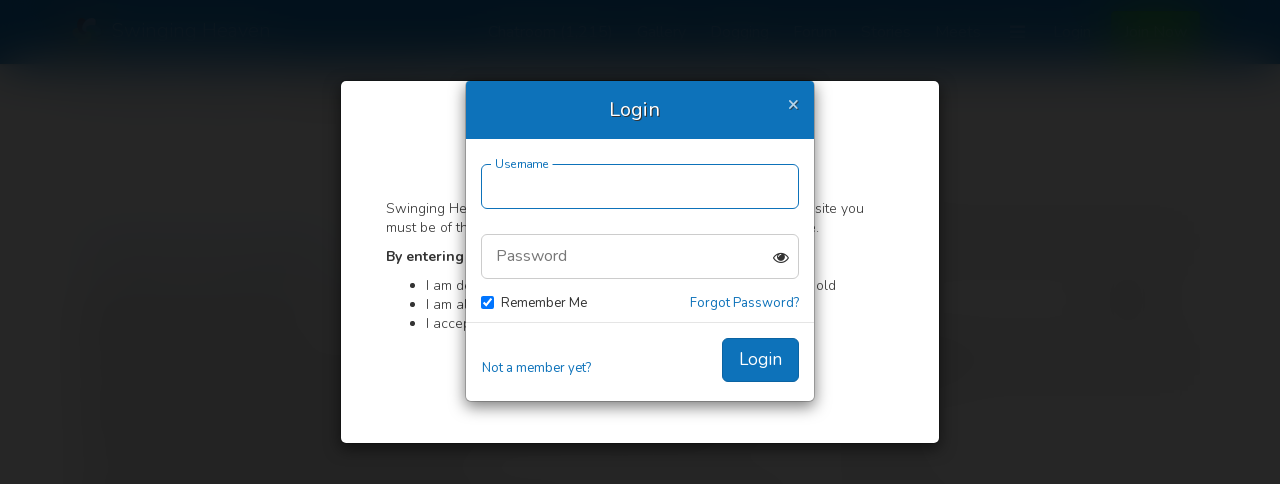

--- FILE ---
content_type: text/html; charset=UTF-8
request_url: https://www.swingingheaven.co.uk/support/faq/article/166
body_size: 5909
content:
<!DOCTYPE html>
<html lang="en" class="skin1 ">
<head>
    <meta charset="utf-8">
            <meta name="viewport" content="width=device-width, initial-scale=1">
        <title>I cannot see any photos | Help Centre | Swinging Heaven</title>    <meta http-equiv="X-UA-Compatible" content="IE=edge">
<meta name="description" content="I cannot see any photos on Swinging Heaven - If you cannot see any photos on the site, thumbnail views or larger, you may have a security program">
<meta name="og:image" content="https://assets.swingingheaven.co.uk/images/homescreen-favicons/mstile-310x310.png">
<meta name="fb:admins" content="618477539">    <meta name="apple-mobile-web-app-status-bar-style" content="black">
    <link rel="icon" href="https://assets.swingingheaven.co.uk/images/homescreen-favicons/favicon.ico" sizes="any">
    <link rel="icon" href="https://assets.swingingheaven.co.uk/images/homescreen-favicons/icon.svg" type="image/svg+xml">
    <link rel="icon" type="image/png" href="https://assets.swingingheaven.co.uk/images/homescreen-favicons/favicon-16x16.png" sizes="16x16">
    <link rel="icon" type="image/png" href="https://assets.swingingheaven.co.uk/images/homescreen-favicons/favicon-32x32.png" sizes="32x32">
    <link rel="icon" type="image/png" href="https://assets.swingingheaven.co.uk/images/homescreen-favicons/favicon-96x96.png" sizes="96x96">
    <link rel="apple-touch-icon" href="https://assets.swingingheaven.co.uk/images/homescreen-favicons/apple-touch-icon-180x180.png" sizes="180x180">
    <meta name="apple-mobile-web-app-title" content="Swinging Heaven">
    <meta name="theme-color" content="#0d72ba">
    <link rel="stylesheet" href="https://fonts.googleapis.com/css2?family=Nunito:wght@300;400;500;600;700&display=swap" />
    <link rel="manifest" href="https://assets.swingingheaven.co.uk/misc/shuk/manifest.json?2940118165">
    <link href="https://assets.swingingheaven.co.uk/compiled/vendor_site.fde9d3dc85d22dfe49ee.css" media="screen" rel="stylesheet" type="text/css">
    <link href="https://assets.swingingheaven.co.uk/compiled/common_site.99ff2fb9085152041c29.css" media="screen" rel="stylesheet" type="text/css">
            <link href="https://assets.swingingheaven.co.uk/compiled/shuk_site.e34d90ba4c9667b453ac.css" media="screen" rel="stylesheet" type="text/css">
                                <link rel="shortcut icon" href="https://assets.swingingheaven.co.uk/images/fav.ico?v=1" type="image/x-icon">
                    <script async src="https://www.googletagmanager.com/gtag/js?id=G-7JESZFBEP4"></script>
    <script>
        window.dataLayer = window.dataLayer || [];
        function gtag(){dataLayer.push(arguments);}
        gtag('js', new Date());

        gtag('config', 'G-7JESZFBEP4');
    </script>
    <script src="https://assets.swingingheaven.co.uk/config.js?locale=en_GB&v=2940118165" type="text/javascript"></script>
</head>
<body id="support-faq-article-view" class="upgrade en_GB">
<header id="siteHeader" class="upgrade">
    <nav class="navbar navbar-inverse navbar-fixed-top" :class="classes" id="mainNavBar">
        <div class="container navbar-container">
            <div class="navbar-header">
                                            <a href="https://www.swingingheaven.co.uk/" class="navbar-brand">
                                                <img src="https://assets.swingingheaven.co.uk/images/spiral.png" srcset="https://assets.swingingheaven.co.uk/images/spiral@2x.png 2x" alt="Swinging Heaven Logo">
                        <div class="hidden-sm hidden-xs">Swinging Heaven</div>
                                                            </a>
                <button type="button" id="main-menu-button" class="navbar-toggle collapsed" v-collapse="'#bs-navbar'">
                    <span class="icon-bar"></span>
                    <span class="icon-bar"></span>
                    <span class="icon-bar"></span>
                    <span class="icon-bar"></span>
                    <span class="sr-only">Toggle navigation</span>
                </button>
                                    <button type="button" id="account-menu-button" class="navbar-toggle collapsed main-menu-button login-button">
                        <svg aria-hidden="true" viewBox="0 0 448 512" focusable="false"><path d="M224 256c-70.7 0-128-57.3-128-128s57.3-128 128-128 128 57.3 128 128-57.3 128-128 128zM313.6 288c74.2 0 134.4 60.2 134.4 134.4v41.6c0 26.5-21.5 48-48 48h-352c-26.5 0-48-21.5-48-48v-41.6c0-74.2 60.2-134.4 134.4-134.4h16.7c22.3 10.2 46.9 16 72.9 16s50.7-5.8 72.9-16h16.7z"></path></svg>
                    </button>
                                                                                    <a href="https://www.swingingheaven.co.uk/chat"  class="navbar-toggle collapsed main-menu-button chat-nav-link">
                        <svg aria-hidden="true" viewBox="0 0 512 512" focusable="false" class="chat-icon"><path d="M256 32c141.4 0 256 93.1 256 208s-114.6 208-256 208c-38.4 0-74.7-7.1-107.4-19.4-24.6 19.6-74.3 51.4-140.6 51.4-3.2 0-6-1.8-7.3-4.8s-0.7-6.4 1.5-8.7c0.5-0.5 42.3-45.4 54.8-95.8-35.6-35.7-57-81.1-57-130.7 0-114.9 114.6-208 256-208z"></path></svg>
                    </a>
                            </div>
                        <div class="collapse navbar-collapse navbar-collapse-js" id="bs-navbar">
                <ul class="nav navbar-nav">
                    <li><a href="https://www.swingingheaven.co.uk/chat" title="Chat with Swingers Live" class="">Chatroom <span class="ml-2 hidden-sm hidden-md">(1,215)</span></a></li>
<li><a href="https://www.swingingheaven.co.uk/gallery" title="Photo Gallery" class="">Gallery</a></li>
<li class=""><a href="https://www.swingingheaven.co.uk/dogging" title="UK Dogging Locations and Rules" class="">Dogging</a></li>
<li><a href="https://www.swingingheaven.co.uk/swingers-forum" title="Swingers and Dogging Forum" class="">Forum</a></li>
<li class=""><a href="https://www.swingingheaven.co.uk/stories" title="Swinging Stories" class="">Stories</a></li>
<li><a href="https://www.swingingheaven.co.uk/meets" title="Swingers Meets" class="">Meets</a></li>                    <li class="dropdown more-menu">
    <a href="#" tabindex="0" class="dropdown-toggle navbar-icon hidden-xs" v-dropdown>
        <i class="fa fa-bars"></i>
    </a>
    <ul class="dropdown-menu">
        <li><a href="https://www.swingingheaven.co.uk/local-swingers" title="Browse Local Swingers" class="">Browse</a></li>
                <li><a href="https://www.swingingheaven.co.uk/groups">Groups</a></li>
        <li class="visible-xs"><a href="https://www.swingingheaven.co.uk/stories/" title="Swinging Stories" class="">Stories</a></li>
        <li><a href="https://www.swingingheaven.co.uk/clubs">Swinger Clubs</a></li>
        <li><a href="https://www.swingingheaven.co.uk/parties">Swinger Parties</a></li>
    </ul>
</li>
                                            <li class="hidden-xs">
                            <a href="https://www.swingingheaven.co.uk/login" class="login-button">Login</a>
                        </li>
                                                    <li class="hidden-xs join-button-wrapper">
                                <a href="#" class="btn btn-success join-button" :class="classes" @click.prevent="showJoin">Join Now</a>
                            </li>
                                                            </ul>
            </div><!-- /.navbar-collapse -->
        </div><!-- /.container-fluid -->
    </nav>
            <!-- Show join banner on mobile -->
        <div id="joinUpgrade" class="banner" :class="classes">
            <button @click="showJoin" class="btn btn-success btn-lg">Join For Free!</button>
        </div>
    </header>
<div class="container page-wrapper">
    <div id="page-body" class="">
                            <ol class="breadcrumb">
                <li><a href=https://www.swingingheaven.co.uk/ title="Home">Home</a></li><li><a href=https://www.swingingheaven.co.uk/support title="Support">Support</a></li><li><a href=https://www.swingingheaven.co.uk/support/faq title="Help&#x20;Centre">Help Centre</a></li><li title = "I&#x20;cannot&#x20;see&#x20;any&#x20;photos" >I Cannot See Any Photos</li>            </ol>
                            <div class="row">
    <div class="col-lg-10 col-lg-offset-1">
        <section id="page-header">
            <header><h1>Support FAQ</h1>
            </header>
        </section>
    </div>
</div>
<div class="row">
    <div class="col-lg-12">
        <hr />
        <div class="page-layout">
            <div class="col-sm-8">
                <h2>I cannot see any photos</h2>
                <p>If you cannot see any photos on the site, thumbnail views or larger, you may have a security program installed causing this to happen.</p>
<p><strong> No photos any where on the site are showing</strong></p>
<p>The most common that has been reported is Kaspersky. If you open up Kaspersky, in 'Settings', under 'Protection', open 'Anti Banner'. Uncheck 'Enable Protection' or if you don't want to do this, uncheck 'Protection' then add the site URL to 'White List'. You will then need to restart your system.</p>
<p><strong> You can see thumbnail photos but they won't open</strong></p>
<p>The photo viewer uses Javascript which you will need to have enabled on your browser. By default it should be enabled already, unless you've accidentally turned it off. &nbsp;</p>
<p>If you are unsure on how to turn Javascript on, please contact us through the support ticket system so we can understand your system and provide instructions on how to remedy this.</p>
<p><strong>Alternatives</strong></p>
<p>Some web browsers like Firefox have options to block photos displaying on certain sites, or at all, to save on bandwidth. You may have accidentally turned this on or clicked something that you shouldn't have. To rule out your web browser being the problem, it is always worth first trying an alternative web browser or running the browser you are using in compatibility view (Internet Explorer only available under the Tools menu). There's many free web browsers available, such as Internet Explorer, Mozilla Firefox, Google Chrome and Opera - you can use any search engine to locate the right file you need to download these.</p>
<p><strong> A</strong><strong>OL web browsers </strong></p>
<p>The site is best viewed in the latest AOL web browser 9.7 (best as of 2015). If you are using an older version of AOL and you are not sure how to update this, if you are on a Windows operating system, you should find Internet Explorer available under the 'Start' menu in 'Programs'. Open this program and navigate to the site for better viewing.</p>            </div>
            <div class="col-sm-4">
    <aside id="faq-sidebar" class="panel-group">
        <section class="panel panel-default">              
            <div class="panel-heading">
                <h3 class="panel-title">Search</h3>
            </div>
            <div class="panel-body">
                <form method="get" id="supppot-faq-search-form" action="https&#x3A;&#x2F;&#x2F;www.swingingheaven.co.uk&#x2F;support&#x2F;faq&#x2F;search" class="form-inline">                <div class="input-group input-group-lg">
                    <input type="search" name="keywords" id="search-box" class="form-control" value="">                    <span class="input-group-btn">
                        <input type="submit" name="submit" class="btn&#x20;btn-default" value="Search">                    </span>
                </div>
                </form>            </div>
        </section>
        
        <section class="panel panel-default">                
            <div class="panel-heading">
                <h3 class="panel-title">Categories</h3>
            </div>
                <div class="list-group">
                                                <a class="list-group-item" href="https://www.swingingheaven.co.uk/support/faq/category/2">
                                Login                            </a>
                                                <a class="list-group-item" href="https://www.swingingheaven.co.uk/support/faq/category/4">
                                Photos                            </a>
                                                <a class="list-group-item" href="https://www.swingingheaven.co.uk/support/faq/category/5">
                                Chatroom                            </a>
                                                <a class="list-group-item" href="https://www.swingingheaven.co.uk/support/faq/category/6">
                                Account Settings                            </a>
                                                <a class="list-group-item" href="https://www.swingingheaven.co.uk/support/faq/category/7">
                                My Privacy and Security                            </a>
                                                <a class="list-group-item" href="https://www.swingingheaven.co.uk/support/faq/category/8">
                                Payment                            </a>
                                                <a class="list-group-item" href="https://www.swingingheaven.co.uk/support/faq/category/9">
                                Cancelling Account                            </a>
                                                <a class="list-group-item" href="https://www.swingingheaven.co.uk/support/faq/category/12">
                                Join Up                            </a>
                                                <a class="list-group-item" href="https://www.swingingheaven.co.uk/support/faq/category/18">
                                Favourites                            </a>
                                                <a class="list-group-item" href="https://www.swingingheaven.co.uk/support/faq/category/24">
                                Groups                            </a>
                                                <a class="list-group-item" href="https://www.swingingheaven.co.uk/support/faq/category/27">
                                Profile                            </a>
                                                <a class="list-group-item" href="https://www.swingingheaven.co.uk/support/faq/category/30">
                                Search                            </a>
                                                <a class="list-group-item" href="https://www.swingingheaven.co.uk/support/faq/category/43">
                                Events                            </a>
                                                <a class="list-group-item" href="https://www.swingingheaven.co.uk/support/faq/category/45">
                                General                            </a>
                                                <a class="list-group-item" href="https://www.swingingheaven.co.uk/support/faq/category/47">
                                Friends                            </a>
                                                <a class="list-group-item" href="https://www.swingingheaven.co.uk/support/faq/category/48">
                                Messaging                            </a>
                                    </div>
        </section>
    </aside>
</div>        </div>
    </div>
</div></div>
</div>
<footer>
    <div class="container">
                <div class="row">
                <div class="col-md-2 col-xs-12">
                    <a href="https://www.swingingheaven.co.uk/" class="navbar-brand">
                            <img src="https://assets.swingingheaven.co.uk/images/spiral.png" srcset="https://assets.swingingheaven.co.uk/images/spiral@2x.png 2x" alt="Swinging Heaven Logo">
            Swinging Heaven                        </a>
            </div>
    <div class="list col-md-2 col-md-offset-4 col-sm-4 col-xs-12">
        <h2>Shopping</h2>
<ul>
    <li><a href="https://www.swingingheaven.co.uk/shm/" title="SHM" target="_blank">SH Magazine</a></li>
</ul>
    </div>
    <div class="list col-md-2 col-sm-4 col-xs-6">
        <h2>Legal</h2>
<ul>
    <li><a rel="nofollow" href="https://www.swingingheaven.co.uk/legal/acceptable-use-policy">Acceptable Use Policy</a></li>
    <li><a rel="nofollow" href="https://www.swingingheaven.co.uk/legal/privacy-policy">Privacy Policy</a></li>
    <li><a rel="nofollow" href="https://www.swingingheaven.co.uk/legal/terms-and-conditions">Terms & Conditions</a></li>
    <li><a rel="nofollow" href="https://www.swingingheaven.co.uk/legal">Other Policies</a></li>
</ul>
    </div>
    <div class="list col-md-2 col-sm-4 col-xs-6">
        <h2>Help & Info</h2>
<ul>
    <li><a href="https://www.swingingheaven.co.uk/terminology/" title="Sexual Terminology, with Abbreviations and Definitions">Terminology</a></li>
<li><a href="https://www.swingingheaven.co.uk/advice/" title="Information and Advice for Swingers">Advice</a></li>            <li>
            <a href="https://www.swingingheaven.co.uk/support/faq" title="Swinging Heaven Help">
                Support            </a>
        </li>
        <li>
            <a href="https://www.swingingheaven.co.uk/info/contact" title="Contact Swinging Heaven">
                Contact us            </a>
        </li>
        <li>
    <a href="https://www.swingersheaven.com">
        Swingers Heaven USA
    </a>
</li></ul>    </div>
        </div>
        <div class="sub-footer">
    <p>&copy; 2026 Swinging Heaven - All Rights Reserved</p>
    </div>    </div>
</footer>
<script type="application/json" id="siteConfig">
    {
        "data": {
            "permissions": {
                "canReplyMessages": false,
                "canSendMessages": false,
                "canSendLinks": false,
                "canSignContentAgreement": false,
                "captchaMessages": true,
                "hdVideos": 0,
                "xlargePhotos": 0,
                "xxlargePhotos": 0,
                "adult": 0,
                "verified": 0            },
            "showVerifyAgePrompt": true,
            "imagesUrl": "https://assets.swingingheaven.co.uk/images/REPLACE_ME",
            "censoredUrl": "https://static.fxxy.net/placeholders/censored/1.jpg",
            "logErrors": false,
            "releaseDate": "07-12-2016_13:39",
            "messageCount": 0,
            "notificationCount": 0,
            "chatCount": "1,215",
            "signupPromptAvailable": true,
            "siteInvite": {
                "email": "",
                "username": "",
                "accountType": "",
                "accountTypesForRedirect": [],
                "redirectUrl": "",
                "redirectSiteName": ""
            },
            "siteMetrics": false,
            "googleMapsApi": "AIzaSyDC2yQRBbCkkn7At9erUl7SVII7n6t4gSg",
            "openCageLocationApi": {"api":"28f101b1f1a646799aab24b61ae175d0","latitude":"53.6","longitude":"-2.6"},
            "country": "U",
            "cv2Optional": false,
            "captchaSiteKey": "6LclvyUTAAAAAKkkx2cNImG4ndVsrkgqbvndzHjK"                            ,
                "hideCoupleAccountTypes": false,
                "preventSignupFromUnexpectedCountry": false,
                "disableLoginModalPopUp": false                    },
        "pages": {
            "aup": "https://www.swingingheaven.co.uk/legal/acceptable-use-policy",
            "threeDForm": "https://www.swingingheaven.co.uk/payment/threedform",
            "threeDSecure": "https://www.swingingheaven.co.uk/payment/SymbiosBill/3dsecure",
            "login": "https://www.swingingheaven.co.uk/login",
            "forgot" :"https://www.swingingheaven.co.uk/forgot",
            "chat" :"https://www.swingingheaven.co.uk/chat/enter"
        },
        "userLevel": "nonMember",
        "enableNotifications": true,
        "enableMessenger": true,
        "messenger": null,
        "siteLocale": "en_GB",
        "siteType": "swing",
        "user": {
            "id": "",
            "name": ""
        },
        "timezone": "Europe/London",
        "paysafe": null,
        "rocketgate": "EComprocessing SHUK|Paynetics SHUK",
        "v2Payments": true,
        "ageConfirm": true    }
</script>
<script type="application/json" id="json">
    {
        "endpoints": {
            "join" :"https://www.swingingheaven.co.uk/api/join",
            "username": "https://www.swingingheaven.co.uk/api/join?type=username",
            "email": "https://www.swingingheaven.co.uk/api/join?type=email",
            "forgot": "https://www.swingingheaven.co.uk/api/auth/forgot",
            "graphite" :"https://www.swingingheaven.co.uk/api/graphite",
            "waitingList" :"https://www.swingingheaven.co.uk/api/waiting-list"
        },
        "data": {
            "homepageJoinModal": false        }
    }
</script>
<div id="vue-wrapper">
    <notifies></notifies>
    <mini-profile ref="miniprofile"></mini-profile>
    <modal ref="confirm" v-model="confirm.show" :pinned="false" :callback="confirm.callback" :submit="confirm.buttonText" title="Are you sure?">
        <span v-text="confirm.text"></span>
    </modal>
    <modal v-model="report.show" submit="Report" :title="report.title">
        <report :component="report.component" :component-data="report.componentData" :id="report.id" :type="report.type" :user="report.user"></report>
    </modal>
    <modal v-model="message.show" submit="Send" :title="message.title">
        <message v-if="message.show" :recipient="message.recipient"></message>
    </modal>
    <modal v-model="mediaviewer.show" :hide-header="true" :hide-footer="true">
        <media-viewer :media="mediaviewer.media" :adult-allowed="mediaviewer.adultAllowed" :callback="mediaviewer.callback" :page="mediaviewer.page" :start="mediaviewer.start"
            :id="mediaviewer.id"></media-viewer>
    </modal>
    <modal v-model="upgrade.show" :hide-header="true" :hide-footer="true">
        <site-upgrade v-if="upgrade.show" :reason="upgrade.reason" :metrics="upgrade.metrics" :gift-user="upgrade.gift"></site-upgrade>
    </modal>
                <modal v-model="ageConfirm.show" title="Age Confirmation" :blur="true" :closable="false" :hide-header="true" :hide-footer="true" :pinned="false">
            <age-confirm></age-confirm>
        </modal>
        <modal v-model="join.show" title="Join Now" :hide-footer="true">
            <join-form></join-form>
        </modal>
        <modal v-model="login.show" class="login-modal" title="Login" :hide-footer="true">
            <login-form @join="showJoin"></login-form>
        </modal>
    </div><script src="https://assets.swingingheaven.co.uk/compiled/vendor_site.56a2411a8630c8e5dae7.js" async="async" type="text/javascript"></script>
<script src="https://assets.swingingheaven.co.uk/compiled/common_site.32e0fac26fcbe514e7a4.js" async="async" type="text/javascript"></script>
<script src="https://assets.swingingheaven.co.uk/compiled/shuk_site.f511d89cd51eb602e9d3.js" async="async" type="text/javascript"></script>
<script defer src="https://static.cloudflareinsights.com/beacon.min.js/vcd15cbe7772f49c399c6a5babf22c1241717689176015" integrity="sha512-ZpsOmlRQV6y907TI0dKBHq9Md29nnaEIPlkf84rnaERnq6zvWvPUqr2ft8M1aS28oN72PdrCzSjY4U6VaAw1EQ==" data-cf-beacon='{"version":"2024.11.0","token":"b0076c16ab884edcb7d63324d5412fad","r":1,"server_timing":{"name":{"cfCacheStatus":true,"cfEdge":true,"cfExtPri":true,"cfL4":true,"cfOrigin":true,"cfSpeedBrain":true},"location_startswith":null}}' crossorigin="anonymous"></script>
</body>
</html>

--- FILE ---
content_type: text/css
request_url: https://assets.swingingheaven.co.uk/compiled/common_site.99ff2fb9085152041c29.css
body_size: 18790
content:
@-webkit-keyframes spin-data-v-105c37ed{0%{-webkit-transform:rotate(0deg);transform:rotate(0deg)}to{-webkit-transform:rotate(1turn);transform:rotate(1turn)}}@keyframes spin-data-v-105c37ed{0%{-webkit-transform:rotate(0deg);transform:rotate(0deg)}to{-webkit-transform:rotate(1turn);transform:rotate(1turn)}}.generic[data-v-105c37ed]{display:inline-block;width:50px;height:50px;border:3px solid rgba(0,0,0,.05);border-radius:50%;border-top-color:#999;-webkit-animation:spin-data-v-105c37ed 1s ease-in-out infinite;animation:spin-data-v-105c37ed 1s ease-in-out infinite}img[data-v-105c37ed]{opacity:.6;-webkit-animation-name:spin-data-v-105c37ed;animation-name:spin-data-v-105c37ed;-webkit-animation-duration:8s;animation-duration:8s;-webkit-animation-iteration-count:infinite;animation-iteration-count:infinite;-webkit-animation-timing-function:linear;animation-timing-function:linear}.loading-large[data-v-105c37ed]{height:80px;width:80px}.loading-large img[data-v-105c37ed]{margin-top:20px;margin-bottom:20px}.btn .loading[data-v-105c37ed]{font-size:1.3em;margin:-3px auto}.btn .loading img[data-v-105c37ed]{height:20px;width:20px;opacity:.8;margin-top:-3px}h3[data-v-adf3d88a]{margin-top:16px;font-size:18px;color:#000}.text-sm[data-v-adf3d88a]{font-size:14px}@media (min-width:640px){.sm-h-48[data-v-adf3d88a]{height:192px}.sm-overflow-y-scroll[data-v-adf3d88a]{overflow-y:scroll}}.font-bold[data-v-adf3d88a]{font-weight:700}.my-4[data-v-adf3d88a]{margin:16px 0}.ml-auto[data-v-adf3d88a]{margin-left:auto;display:block}.join-form p{text-align:center;font-size:16px;margin-bottom:15px}.join-form .login-prompt{text-align:center;margin-top:10px}.join-form .terms label{display:block;font-weight:400;text-align:center}.join-form .terms label a{font-weight:700}.join-form-suggestions{text-align:left;margin-left:15px;margin-top:-10px;padding-bottom:10px}.join-form-suggestions.forgotten{margin-top:-33px;margin-right:10px;float:right}.join-form-suggestions p{margin-bottom:5px;text-align:left}.join-form-suggestions a{padding-left:10px}@media (min-width:992px){.join-form .account-type{padding-left:0}}.loginform .checkbox{font-weight:400}.loginform .checkbox input{margin-top:2px}.loginform .modal-footer{margin:-15px;margin-top:0}.loginform .modal-footer .btn-link{padding-left:0;padding-top:13px}.login-modal .modal-dialog{width:350px}@-webkit-keyframes like{0%{-webkit-transform:scaleX(1) rotate(0deg);transform:scaleX(1) rotate(0deg)}12.5%{-webkit-transform:scale3d(2.25,2.25,2.25) rotate(45deg);transform:scale3d(2.25,2.25,2.25) rotate(45deg)}25%{-webkit-transform:scale3d(3.5,3.5,3.5) rotate(90deg);transform:scale3d(3.5,3.5,3.5) rotate(90deg)}37.5%{-webkit-transform:scale3d(4.75,4.75,4.75) rotate(135deg);transform:scale3d(4.75,4.75,4.75) rotate(135deg)}50%{-webkit-transform:scale3d(6,6,6) rotate(180deg);transform:scale3d(6,6,6) rotate(180deg)}62.5%{-webkit-transform:scale3d(4.75,4.75,4.75) rotate(225deg);transform:scale3d(4.75,4.75,4.75) rotate(225deg)}75%{-webkit-transform:scale3d(3.5,3.5,3.5) rotate(270deg);transform:scale3d(3.5,3.5,3.5) rotate(270deg)}87.5%{-webkit-transform:scale3d(2.25,2.25,2.25) rotate(315deg);transform:scale3d(2.25,2.25,2.25) rotate(315deg)}to{-webkit-transform:scaleX(1) rotate(1turn);transform:scaleX(1) rotate(1turn)}}@keyframes like{0%{-webkit-transform:scaleX(1) rotate(0deg);transform:scaleX(1) rotate(0deg)}12.5%{-webkit-transform:scale3d(2.25,2.25,2.25) rotate(45deg);transform:scale3d(2.25,2.25,2.25) rotate(45deg)}25%{-webkit-transform:scale3d(3.5,3.5,3.5) rotate(90deg);transform:scale3d(3.5,3.5,3.5) rotate(90deg)}37.5%{-webkit-transform:scale3d(4.75,4.75,4.75) rotate(135deg);transform:scale3d(4.75,4.75,4.75) rotate(135deg)}50%{-webkit-transform:scale3d(6,6,6) rotate(180deg);transform:scale3d(6,6,6) rotate(180deg)}62.5%{-webkit-transform:scale3d(4.75,4.75,4.75) rotate(225deg);transform:scale3d(4.75,4.75,4.75) rotate(225deg)}75%{-webkit-transform:scale3d(3.5,3.5,3.5) rotate(270deg);transform:scale3d(3.5,3.5,3.5) rotate(270deg)}87.5%{-webkit-transform:scale3d(2.25,2.25,2.25) rotate(315deg);transform:scale3d(2.25,2.25,2.25) rotate(315deg)}to{-webkit-transform:scaleX(1) rotate(1turn);transform:scaleX(1) rotate(1turn)}}.animate-like{-webkit-animation-name:like;animation-name:like;-webkit-animation-duration:.5s;animation-duration:.5s;-webkit-animation-fill-mode:both;animation-fill-mode:both;animation-direction:reverse;width:88px}.animate-unlike{-webkit-animation-name:like;animation-name:like;-webkit-animation-duration:.5s;animation-duration:.5s;-webkit-animation-fill-mode:both;animation-fill-mode:both;-webkit-animation-direction:normal;animation-direction:normal;width:80px}.sh-icon{width:16px;height:16px;display:inline-block;background-size:100%;background-image:url(../images/spiral.png)}.sh-icon-lg{width:24px;height:24px;vertical-align:bottom}.like-count .sh-icon{vertical-align:text-bottom}.like .sh-icon{width:24px;height:24px;background-image:url(../images/spiral@2x.png)}.like i{margin:-3px 3px -8px -3px}.btn-xs.like{width:68px}.btn-xs.like .sh-icon{width:18px;height:18px;margin:0 3px -6px -3px;vertical-align:top}.btn-xs.like.liked{width:68px}.like{transition:background-color .4s,color .4s,width .2s;transition-delay:.25s;outline:0!important;overflow:hidden;width:88px}.like.liked{color:#fff;width:88px}.like.liked:hover{color:#fff}.es_ES .like,.es_ES .like.liked,.it_IT .like,.it_IT .like.liked{width:100px}.media-item{height:150px;width:150px;display:inline-block;background-size:cover;background-color:#ddd;margin:5px;position:relative;cursor:pointer;display:flex;align-items:center;justify-content:center}.media-item.selected{border:5px solid #eee}.media-item .fa-stack{position:absolute;z-index:1}.media-item .fa-circle{color:#000}.media-item .adult-only-black,.media-item .adult-only-white{display:block;height:100%;width:100%;text-align:center;font-size:1.4em;font-weight:100;line-height:30px;padding-top:60px;z-index:1}.media-item .adult-only-black sup,.media-item .adult-only-white sup{font-size:65%}.media-item .adult-only-black.id_verify,.media-item .adult-only-white.id_verify{padding-top:40px;font-size:1em}.media-item .fa-play{position:absolute;color:#fff;left:60px;font-size:50px;top:50px;text-shadow:1px 1px 4px rgba(0,0,0,.5);opacity:.5}.media-item .fa-stack-remove{right:2px;top:2px;z-index:2}.media-item .fa-stack-remove .fa-circle{color:#a94442}.media-item .fa-lock{position:absolute;right:10px;top:8px;color:#fff;text-shadow:0 0 3px rgba(0,0,0,.8);font-size:1.5em}.media-item .btn.like{position:absolute;bottom:0;left:0;width:100%;border:0;border-radius:0}.media-item.has-like{height:180px}.media-item.has-like .gallery-result-details{bottom:30px;left:0}.media-item.has-like img{padding-bottom:30px}.media-item .btn-dark-ghost{z-index:1;border:none}.media-item .btn-dark-ghost,.media-item .dropdown{position:absolute;right:5px;top:5px}.media-item .gallery-result-details{color:#fff;background-color:rgba(0,0,0,.7);position:absolute;bottom:0;left:0;width:100%}.media-item .gallery-result-details .media-stats{font-size:.9em;margin:0 auto;line-height:20px}.media-item .gallery-result-details .media-stats .like-count{-webkit-filter:grayscale(.7);filter:grayscale(.7)}.media-item .gallery-result-details .media-stats .like-count .sh-icon{width:14px;height:14px;background-position-y:1px}.media-item .unapproved-overlay{position:absolute;bottom:47px;background-color:rgba(0,0,0,.5);width:100%;padding:5px;text-align:center;color:#fff;text-shadow:0 0 3px #000}.gallery-result-details{color:#666}.gallery-result-details .media-stats{margin-left:0;line-height:27px;display:table}.gallery-result-details .media-stats div{display:table-cell;width:50px;text-align:center}.gallery-result-details .like-count{-webkit-filter:grayscale(1);filter:grayscale(1)}.gallery-result-details .like{border:0;border-top:1px solid #eee;border-radius:0;display:block;width:100%;padding:6px 0;border-bottom-left-radius:2px;border-bottom-right-radius:2px}.gallery-result-details .like.liked{cursor:pointer}.media-item-card{margin-bottom:16px;box-shadow:0 1px 4px rgba(0,0,0,.2);border-radius:2px}.media-item-large,.media-item.media-item-mediaviewer{width:100%;height:auto;margin:5px 0}.media-item-large img,.media-item-large video,.media-item.media-item-mediaviewer img,.media-item.media-item-mediaviewer video{max-height:400px;max-width:100%}.media-item-large.has-like,.media-item.media-item-mediaviewer.has-like{height:auto}.media-item-large.media-item .fa-play,.media-item.media-item-mediaviewer.media-item .fa-play{left:auto;top:auto}.media-item-large .text-overlay,.media-item.media-item-mediaviewer .text-overlay{position:absolute}@media (min-width:768px){.media-item-large{width:500px;max-width:100%}}.media-item.media-item-small{height:75px;width:75px}.media-item.media-item-small .adult-only-black,.media-item.media-item-small .adult-only-white{font-size:.9em;font-weight:400;padding-top:25px}.media-item.media-item-small .fa-lock{font-size:1em;right:3px;top:3px}.media-item.media-item-small .fa-play{font-size:20px;left:35px;top:30px}.mediapicker{display:flex;flex-flow:row wrap;justify-content:space-around;margin:-15px;min-height:100px}.mediapicker-no-items{align-items:center}#redactor-modal-imagemanager .mediapicker{margin:0}.media-upload .media-upload-files{clear:both}.media-upload .file{margin-bottom:10px;clear:both}.media-upload .file.success{float:left;clear:none}.media-upload .success img{opacity:.7}.media-upload .file-slow{float:left;padding:10px;width:calc(100% - 90px)}.media-upload .preview-image{width:70px;height:70px;margin-right:15px;float:left;position:relative;background-color:#f1f1f1;border:1px solid #eee}.media-upload .preview-image .dz-error-mark,.media-upload .preview-image .dz-progress,.media-upload .preview-image .dz-success-mark{position:absolute;z-index:2}.media-upload .preview-image .dz-error-mark,.media-upload .preview-image .dz-success-mark{left:12px;top:10px}.media-upload .preview-image .dz-error-mark i,.media-upload .preview-image .dz-success-mark i{text-shadow:0 2px 4px #666}.media-upload .preview-image .dz-success-mark{color:#32a946}.media-upload .preview-image .dz-error-mark{color:#a94442}.media-upload .preview-image .dz-progress{position:absolute;top:39%;left:5px;width:60px}.media-upload .preview-image .fa-play{position:absolute;color:#fff;left:23px;font-size:30px;top:19px;text-shadow:1px 1px 4px rgba(0,0,0,.5);opacity:.5}.media-upload .preview-image .fa-stack-remove{position:absolute;right:-6px;top:-6px;z-index:2;cursor:pointer}.media-upload .preview-image .fa-stack-remove .fa-circle{color:#a94442}.media-upload .dz-description.no-checkboxes{height:70px}.media-upload .dz-drag-hover{background-color:#f6f6f6}.media-upload .preview-form{float:left;width:calc(100% - 85px)}.media-upload .preview-form textarea{height:32px}.media-upload .preview-form .sh-checkboxes{margin-top:6px}.media-upload .preview-form .sh-checkboxes input+label{margin:0;width:49%;max-width:100px}.media-upload .btn-section{margin-top:5px}.media-upload.media-upload-collapsible .btn-section{margin-bottom:15px;border-bottom:1px solid #eee;padding-bottom:15px}.media-upload.media-upload-button{display:inline-block}.media-upload.media-upload-button .btn-section,.media-upload.media-upload-button .dz-message .btn{margin:0}.media-upload.media-upload-button .btn-section{padding:0;border:0}.dz-error .dz-error-mark{color:#fff;text-shadow:0 0 8px #666;opacity:.8!important}.media-upload-notice{margin-top:-5px;margin-bottom:5px;text-align:center;padding:5px;font-size:1.2em;font-weight:300}.dz-message{text-align:center}.dz-message .btn{margin-bottom:10px}button[data-v-3782154a]{position:absolute;top:50%;left:50%;width:68px;height:48px;padding:0;font-size:100%;background-color:transparent;border:none;outline:0;-webkit-transform:translate(-50%,-50%);transform:translate(-50%,-50%);cursor:inherit;transition:opacity .25s cubic-bezier(0,0,.2,1)}.thumb:hover .ytp-large-play-button-bg[data-v-3782154a]{transition:fill .1s cubic-bezier(0,0,.2,1),fill-opacity .1s cubic-bezier(0,0,.2,1);fill:red;fill-opacity:1}svg[data-v-3782154a]{width:100%}img{max-width:100%}.carousel[data-v-2b7dfbd4]{overflow:hidden;position:relative}.carousel:hover .carousel-arrow[data-v-2b7dfbd4]{opacity:1}.carousel-arrow[data-v-2b7dfbd4]{position:absolute;top:0;height:85%;width:75px;font-size:1.2em;z-index:2;display:flex;align-items:center;justify-content:center;opacity:0;transition:opacity .5s;color:#ddd;cursor:pointer}.carousel-next[data-v-2b7dfbd4]{right:0}.carousel-prev[data-v-2b7dfbd4]{left:0}.slides[data-v-2b7dfbd4]{height:100%;outline:1px solid transparent;transition:all .2s ease-out}.slide[data-v-2b7dfbd4]{float:left;height:100%}.profile-image-background{background-image:url(../images/avatars.png?1);background-repeat:no-repeat;background-size:2100%;z-index:0!important;position:relative}.profile-image-background div{background-size:cover}.bg-,.profile-image-undefined{background-color:#eee}.profile-avatar{width:150px}.profile-avatar .profile-details{padding-left:5px;padding-top:5px}.profile-avatar .profile-details .username{overflow:hidden;text-overflow:ellipsis;white-space:nowrap;max-width:84px;float:left}.avatar-f1{background-position:0 0}.avatar-f2{background-position:5.4% 0}.avatar-f3{background-position:10.6% 0}.avatar-f4{background-position:15.8% 0}.avatar-mf1,.avatat-nf1{background-position:21.1% 0}.avatar-mf2{background-position:26.4% 0}.avatar-mf3{background-position:31.6% 0}.avatar-mf4{background-position:36.9% 0}.avatar-ff1{background-position:42.2% 0}.avatar-ff2{background-position:47.2% 0}.avatar-ff3{background-position:52.7% 0}.avatar-ff4{background-position:57.9% 0}.avatar-mm1,.avatar-nn1{background-position:63.2% 0}.avatar-mm2{background-position:68.3% 0}.avatar-mm3,.avatar-nm1{background-position:73.5% 0}.avatar-mm4{background-position:78.8% 0}.avatar-m1,.avatar-n1{background-position:84.1% 0}.avatar-m2{background-position:89.3% 0}.avatar-m3{background-position:94.6% 0}.avatar-m4{background-position:99.8% 0}.profile-image-{background-color:#eee}.bg-ff,.bg-mf,.bg-mm,.bg-nf,.bg-nm,.bg-nn,.profile-image-couple{background-color:#c4eac4}.bg-m,.profile-image-male{background-color:#b3d0ea}.bg-n{background-color:#fffccf}.bg-f,.profile-image-female{background-color:#efd7d7}.profile-image-photos{background-color:rgba(0,0,0,.3);color:#fff!important;padding:1px 3px 0;border-radius:2px;position:absolute;z-index:1}.profile-image-photos:hover{color:#fff}.profile-image-photos i{padding-right:5px}.profile-image-verified{position:absolute;font-size:16px;color:#32a946;background-color:#fff;padding:1px 2px;border-radius:4px;z-index:1}.profile-result-details{padding-left:5px;padding-top:5px;border-top:1px solid #eee}.profile-result-details .username{overflow:hidden;text-overflow:ellipsis;white-space:nowrap;max-width:84px;float:left}.profile-result-user-icons{float:right;padding-right:5px}.profile-result-user-icons .fa-user+.fa-user{margin-left:-4px}.profile-result-user-icons>i,.profile-result-user-icons a{padding-left:2px}.profile-result-avatar.avatar-circle,.profile-result-avatar.avatar-circle .profile-image-background,.profile-result-avatar.avatar-circle .profile-image-background div{border-radius:50%}.profile-result-avatar.profile-image-70,.profile-result-avatar.profile-image-70 div{width:70px;height:70px}.avatar-header{width:32px;height:32px;border-radius:50%;border:2px solid #e2e8f0}.avatar-header .mini-profile-image,.avatar-header .profile-image-background{width:28px;height:28px;border-radius:50%}.user-avatar .online{text-shadow:#fff 1px 0 0,#fff 1px 1px 0,#fff 0 1px 0,#fff -1px 0 0,#fff -1px -1px 0,#fff 0 -1px 0,#fff 1px 0 0;position:absolute;padding:5px}.user-avatar .avatar-25{width:25px;display:block;margin-left:auto;margin-right:auto}.user-avatar .avatar-25 .mini-profile-image,.user-avatar .avatar-25 .profile-image-background{height:25px;width:25px}.user-avatar .avatar-25 .profile-details{width:25px;padding:0!important}.user-avatar .avatar-25 .online{display:none}.user-avatar .avatar-50{width:50px;display:block;margin-left:auto;margin-right:auto}.user-avatar .avatar-50 .mini-profile-image,.user-avatar .avatar-50 .profile-image-background{height:50px;width:50px}.user-avatar .avatar-50 .profile-details{width:50px;padding:0!important}.user-avatar .avatar-50 .online{left:-5px;top:-5px}.user-avatar .avatar-75{width:75px;display:block;margin-left:auto;margin-right:auto}.user-avatar .avatar-75 .mini-profile-image,.user-avatar .avatar-75 .profile-image-background{height:75px;width:75px}.user-avatar .avatar-75 .profile-details{width:75px;padding:0!important}.user-avatar .avatar-75 .online{left:0;top:0}.user-avatar .avatar-100{width:100px;display:block;margin-left:auto;margin-right:auto}.user-avatar .avatar-100 .mini-profile-image,.user-avatar .avatar-100 .profile-image-background{height:100px;width:100px}.user-avatar .avatar-100 .profile-details{width:100px;padding:0!important}.user-avatar .avatar-100 .profile-image-verified{bottom:6px!important;right:6px!important}.user-avatar .avatar-100 .profile-image-verified.avatar-circle{bottom:18px!important;right:14px!important;font-size:13px}.user-avatar .avatar-100 .contact-dropdown{position:absolute;z-index:2;right:5px;top:37px}.user-avatar .avatar-100 .contact-dropdown .dropdown-toggle{background-color:rgba(0,0,0,.3);color:#fff}.user-avatar .avatar-100 .online{left:5px;top:0}.user-avatar .avatar-150{width:150px;display:block;margin-left:auto;margin-right:auto}.user-avatar .avatar-150 .mini-profile-image,.user-avatar .avatar-150 .profile-image-background{height:150px;width:150px}.user-avatar .avatar-150 .profile-details{width:150px;padding:0!important}.user-avatar .avatar-150 .online{left:20px;top:5px}.user-avatar .avatar-185{width:185px;display:block;margin-left:auto;margin-right:auto}.user-avatar .avatar-185 .mini-profile-image,.user-avatar .avatar-185 .profile-image-background{height:185px;width:185px}.user-avatar .avatar-185 .profile-details{width:185px;padding:0!important}.user-avatar .avatar-185 .online{left:30px;top:5px}.user-avatar .avatar-circle{display:block;border-radius:50%;background-repeat:no-repeat;background-size:cover}.user-avatar .profile-image-background.avatar-circle{border-radius:50%}.user-avatar .profile-image-background.avatar-circle .mini-profile-image{background-position:50%}.user-avatar .profile-details{text-align:center;margin-top:5px;margin-bottom:5px;overflow:hidden;text-overflow:ellipsis;white-space:nowrap}.user-avatar .profile-details .profile-result-user-icons,.user-avatar .profile-details .username{float:none!important;display:block;max-width:100%!important}.user-avatar .profile-avatar .avatar-1{background-color:#efefef!important;background-image:url(../images/avatars.png?1);z-index:0!important;position:relative;background-position:50% 0}@media (max-width:767px){.user-avatar .avatar-1{height:50px;width:50px}.user-avatar .avatar-1 .mini-profile-image,.user-avatar .avatar-1 .profile-image-background,.user-avatar .avatar-75 .mini-profile-image,.user-avatar .avatar-75 .profile-image-background,.user-avatar .avatar-100 .mini-profile-image,.user-avatar .avatar-100 .profile-image-background{height:75px;width:75px}.user-avatar .avatar-1 .profile-details,.user-avatar .avatar-75 .profile-details,.user-avatar .avatar-100 .profile-details{width:75px;height:50px}.user-avatar .avatar-1 .profile-image-verified,.user-avatar .avatar-75 .profile-image-verified,.user-avatar .avatar-100 .profile-image-verified{font-size:13px}}.profile-result-avatar.messageavatar{position:relative}.profile-result-avatar.messageavatar.medium,.profile-result-avatar.messageavatar.medium div{width:60px;height:60px;border-radius:50%}.profile-result-avatar{position:relative}.profile-result-avatar.medium,.profile-result-avatar.medium div{width:50px;height:50px}.profile-result-avatar .loading{position:absolute;width:100%;margin:0!important;height:100%;display:flex;justify-content:center;align-items:center}.profile-result-avatar .online{text-shadow:#fff 1px 0 0,#fff 1px 1px 0,#fff 0 1px 0,#fff -1px 0 0,#fff -1px -1px 0,#fff 0 -1px 0,#fff 1px 0 0;z-index:2;font-size:1.3em;padding:5px;position:absolute;top:0;left:1px}.profile-result-avatar .online.fa-circle{font-size:1.2em}.profile-result-avatar .profile-image-photos,.profile-result-avatar .profile-image-verified{position:absolute;top:auto!important;bottom:5px}.profile-result-avatar .profile-image-verified{left:auto!important;right:5px}.request-photo{position:absolute;-webkit-transform:translate(-50%,-50%);transform:translate(-50%,-50%);margin-right:-50%;top:50%;left:50%;z-index:1}.vue-star-rating-star[data-v-57166006]{display:inline-block}.vue-star-rating-pointer[data-v-57166006]{cursor:pointer}.vue-star-rating-inline[data-v-57166006]{display:inline-flex}.vue-star-rating-rating-text[data-v-57166006]{margin-top:7px;margin-left:7px}.vue-star-rating-rtl[data-v-57166006]{direction:rtl}.vue-star-rating-rtl .vue-star-rating-rating-text[data-v-57166006]{margin-right:10px;direction:rtl}.emote{background-image:url(../images/emoticons.png);background-repeat:no-repeat;display:inline-block;width:28px;height:28px;vertical-align:middle}.emote-anal_beads{background-position:0 0}.emote-ass_to_ass{background-position:-28px 0}.emote-assless_chaps{background-position:-56px 0}.emote-ball_gag{background-position:-84px 0}.emote-banana_in_condom{background-position:-112px 0}.emote-ben_wa_balls{background-position:-140px 0}.emote-black_vibrator{background-position:-168px 0}.emote-blindfold{background-position:0 -28px}.emote-bound_hands{background-position:-28px -28px}.emote-butt_plug{background-position:-56px -28px}.emote-butthole{background-position:-84px -28px}.emote-chocolate_strawberry{background-position:-112px -28px}.emote-chocolate_syrup{background-position:-140px -28px}.emote-cucumber_condom{background-position:-168px -28px}.emote-double_strap_on{background-position:0 -56px}.emote-dream_bed{background-position:-28px -56px}.emote-feather{background-position:-56px -56px}.emote-flickin{background-position:-84px -56px}.emote-four_poster{background-position:-112px -56px}.emote-fuzzy_handcuffs{background-position:-140px -56px}.emote-gimp_mask{background-position:-168px -56px}.emote-glass_dildo{background-position:0 -84px}.emote-gushing{background-position:-28px -84px}.emote-gymshorts_boner{background-position:-56px -84px}.emote-handcuffs{background-position:-84px -84px}.emote-heart_boxers{background-position:-112px -84px}.emote-hot_tub{background-position:-140px -84px}.emote-hotel{background-position:-168px -84px}.emote-ice_cube{background-position:0 -112px}.emote-jerkin{background-position:-28px -112px}.emote-lavendar_lingerie{background-position:-56px -112px}.emote-leather_boots{background-position:-84px -112px}.emote-leather_daddy{background-position:-112px -112px}.emote-leather_lingerie{background-position:-140px -112px}.emote-licking_lips{background-position:-168px -112px}.emote-nipple_clamp{background-position:0 -140px}.emote-one_piece{background-position:-28px -140px}.emote-open_condom{background-position:-56px -140px}.emote-paddle{background-position:-84px -140px}.emote-parking{background-position:-112px -140px}.emote-pink_dildo{background-position:-140px -140px}.emote-pinkie{background-position:-168px -140px}.emote-pussy_platter{background-position:0 -168px}.emote-rabbit_vibrator{background-position:-28px -168px}.emote-spanker{background-position:-56px -168px}.emote-strap_on{background-position:-84px -168px}.emote-swing{background-position:-112px -168px}.emote-tail{background-position:-140px -168px}.emote-taped_nipples{background-position:-168px -168px}.emote-threesome{background-position:-196px 0}.emote-twerking{background-position:-196px -28px}.emote-wax_drip{background-position:-196px -56px}.emote-whip{background-position:-196px -84px}@media only screen and (-webkit-min-device-pixel-ratio:1.875),only screen and (-webkit-min-device-pixel-ratio:2),only screen and (min-resolution:180dpi){.emote{background-image:url(../images/emoticons@2x.png);background-size:224px 196px}}.textbox{background-color:#fff;clear:both;border:1px solid #ccc;border-radius:2px}.textbox .textbox-wrapper .message-textarea,.textbox .textbox-wrapper .textbox-buttons{width:100%}.textbox-compact{border-left:0;border-right:0;border-radius:0;overflow-y:unset}.textbox-compact .textbox-wrapper .message-textarea{min-height:38px;max-height:150px;padding:6px 12px;width:auto}.textbox-compact .textbox-wrapper .textbox-buttons{width:auto}.textbox-wrapper{width:100%;display:flex;flex-wrap:wrap}.textbox-wrapper .emoji-wrapper{font-size:0;width:304px;height:150px;padding:0 2px;overflow-y:scroll}.textbox-wrapper .emoji-wrapper span{font-size:28px;width:40px;height:40px;padding:2px;text-align:center;display:inline-block;cursor:pointer}.textbox-wrapper .message-textarea{min-height:120px;padding:16px;overflow-x:hidden;overflow-y:auto;flex-grow:1;word-break:break-word;font-size:16px;line-height:1.6;outline:0;border:0;resize:none;border-radius:0}.textbox-wrapper .message-textarea[placeholder]:empty:before{content:attr(placeholder);color:#666}.profile-update .textbox-wrapper .message-textarea{max-height:40px;min-height:40px;transition:min-height .25s linear,max-height .25s linear;overflow:hidden}.profile-update .textbox-wrapper .message-textarea:focus,.profile-update .textbox-wrapper .message-textarea:not(:empty){min-height:120px;max-height:120px;overflow-y:visible}.mediaviewer .textbox-wrapper .emoji-wrapper{width:262px;height:88px}.textbox-buttons{align-self:flex-end;height:38px}.textbox-buttons button{margin:0 0 0 auto;border-radius:0;height:38px;background-color:transparent;border:0}.textbox-buttons button i{color:#999;font-size:1.2em}.textbox-media{display:flex;flex-flow:row wrap;justify-content:space-around}.textbox-media .media-item,.textbox-media .textbox-media-add{width:100px;height:100px}.textbox-media .textbox-media-add{border:1px solid #ccc;color:#999;cursor:pointer}.textbox-media .textbox-media-add:hover{color:#666;border-color:#666}.textbox-media .textbox-media-add div{line-height:1em;text-align:center;margin-top:-5px}.textbox-media .textbox-media-add .fa-plus{display:flex;align-items:center;justify-content:center;height:80px;font-size:3em;margin:0}@media (max-width:767px){.textbox .dropdown-menu.emoji-wrapper{position:fixed;bottom:0;width:100%;border-radius:0;border-left:0;border-right:0;border-bottom:0;box-shadow:0 0 4px rgba(0,0,0,.2);-webkit-overflow-scrolling:touch}.textbox .dropup .emoji-wrapper{height:0;display:block;transition:height .25s}.textbox .dropup.open .emoji-wrapper{height:250px;transition:height .75s}}.comment-form{margin-bottom:40px}.comment-form .comment-textarea-wrapper{margin-bottom:0;margin-top:5px;transition:margin .5s}.comment-form .comment-textarea-wrapper .textbox{margin-bottom:10px}.comment-form .comment-textarea-wrapper .textbox .message-textarea{transition:min-height .5s;line-height:1.2;min-height:70px;padding:8px}.comment-form .comment-textarea-wrapper .textbox-buttons,.comment-form .comment-textarea-wrapper .textbox-buttons button{height:30px}.comment-form .stars{display:inline-block;vertical-align:middle;margin-right:10px}.comment-form-expand .textbox-compact .message-textarea{min-height:70px!important}.comment-form-small,.comment-form-small .comment-textarea-wrapper .textbox{margin-bottom:0}.comment-form-small .btn:disabled,.comment-form-small .help-block{display:none}.comment-form-small.comment-form-expand .btn:disabled{display:block}.comment-form-small.comment-form-like-button .comment-textarea-wrapper{margin-right:115px}.comment-form-small.comment-form-like-button .like{width:108px}.comment-form-small.comment-form-like-button .btn-primary{margin-top:-72px;min-width:108px}.comment-form-small .comment-btn{margin-top:-32px}.comment-form-small .comment-textarea-wrapper{margin-right:113px}.comment-form-small .comment-textarea-wrapper .textbox .message-textarea{min-height:30px}.comment-form-small .comment-textarea-wrapper .textbox-compact .message-textarea{padding:6px 12px}.comment-form-small .textbox{border:1px solid #ccc;border-radius:2px}@media (max-width:767px){.comment-form-small.comment-form-like-button.comment-form-expand{margin-bottom:40px}.comment-form-small.comment-form-like-button.comment-form-expand .comment-textarea-wrapper{margin-right:0}.comment-form-small.comment-form-like-button.comment-form-expand .btn{margin-top:0}.comment-form-small.comment-form-like-button .comment-textarea-wrapper{margin-right:27%}.comment-form-small.comment-form-like-button .comment-textarea-wrapper .textbox-compact .message-textarea{padding:6px 9px}.comment-form-small.comment-form-like-button .btn-primary{margin-left:2%;margin-right:0}.comment-form-small.comment-form-like-button .comment-btn{width:26%}.comment-form-small .comment-textarea-wrapper{margin-right:0}.comment-form-small textarea{padding-right:0}}.pac-container{z-index:10000}.location-display[data-v-0f4084fc]{margin-left:14px}.location-display label[data-v-0f4084fc]{margin:0}.has-error .sh-checkboxes label{border:1px solid #a94442}.sh-checkboxes input{display:none}.sh-checkboxes input+label{width:160px;height:20px;font-size:.9em;line-height:2px;padding:15px 10px;margin-right:10px;border-radius:4px;border:1px solid #ccc;background-color:#eee;opacity:.9;cursor:pointer;-webkit-user-select:none;-moz-user-select:none;-ms-user-select:none;user-select:none}.sh-checkboxes input:checked+label{padding:15px 3px;background-color:#fff;opacity:1}.sh-checkboxes input:checked+label:before{font:normal normal normal 14px/0 FontAwesome;content:"\F00C   ";padding-right:5px}input.has-label[data-v-5cbdb098]{height:45px;font-size:17px}.noUi-horizontal .noUi-handle{width:40px}.noUi-handle:before{left:17px}.noUi-handle:after{left:20px}.slider-tooltip{display:block;position:absolute;border:1px solid #d9d9d9;border-radius:3px;background:#fff;top:32px;padding:5px;padding-top:4px;left:-4px;text-align:center;width:46px;border-bottom-right-radius:20px;border-bottom-left-radius:20px}.noUi-pips{color:#bbb}.noUi-marker-large{background:#ccc}.noUi-marker{background:#ddd}.has-error .redactor-editor{background-color:#ffe7d2;border:1px solid #a94442}.sh-editable .btn{margin-right:5px}.sh-editable select{margin-left:0}.sh-editable .redactor-box,.sh-editable input,.sh-editable select,.sh-editable textarea{margin-bottom:10px}.sh-editable .form-inline input,.sh-editable .form-inline select,.sh-editable .form-inline textarea{margin:0}.sh-editable .btn .loading{width:26px}.sh-editable .slider{margin-top:5px;margin-bottom:45px;margin-right:5px}.sh-editable .textbox{clear:none;margin:5px 0}.sh-editable .textbox .message-textarea{min-height:75px}.embed[data-v-00a4f4e7]{margin:5px;border-radius:4px;overflow:hidden}.comment{padding:5px 0}.comment .btn-group{vertical-align:inherit}.comment .comment-media{display:flex}.comment .media-item-card{margin-bottom:0;margin-left:0}.comment .profile-result-user-icons{padding-right:3px}.comment .comment-form{margin-bottom:45px}@-webkit-keyframes comment_highlight{0%{background-color:transparent}50%{background-color:#000;color:#000}to{background-color:transparent}}@keyframes comment_highlight{0%{background-color:transparent}50%{background-color:#000;color:#000}to{background-color:transparent}}.comment-highlight .comment-content{-webkit-animation-name:comment_highlight;animation-name:comment_highlight;-webkit-animation-duration:3s;animation-duration:3s}.comment-actions{margin-top:3px;margin-left:58px;margin-bottom:5px}.comment-actions .comment-date,.comment-actions a{padding-right:10px}.comment-actions .dropdown-menu{min-width:150px}.comment-content{margin-left:48px;background-color:#f6f6f6;border-radius:4px;padding:8px 10px}.comment-content .profile-result-user-icons{display:inline;float:none}.comment-content .comment-text img{max-width:100%}.comment-date{color:#888}.comment-user{width:40px;height:40px;float:left}.comment-user .profile-result-avatar{float:left}.comment-user .profile-result-avatar,.comment-user .profile-result-avatar div{height:40px;width:40px;border-radius:4px}.comment-username{font-weight:700}.comment-replies{padding-left:50px}.comment-replies .comment{margin-bottom:0;padding-right:0}.comment-replies .comment-user,.comment-replies .comment-user .profile-result-avatar,.comment-replies .comment-user .profile-result-avatar div{width:36px;height:36px}.comment-replies .comment-content{margin-left:44px}.comment-replies .comment-actions{margin-left:54px}.comment-container{max-height:245px;overflow-y:auto;clear:both}#page-comments .comment-container{max-height:inherit}@media (min-width:768px){#page-comments .comment-replies{padding-left:60px}#page-comments .comment-replies .comment{padding-right:0}#page-comments .comments>.comment-form{margin-bottom:20px}#page-comments .comment-actions{margin-left:73px}#page-comments .comment-textarea-wrapper{margin-bottom:10px}#page-comments .comment-content{padding:10px 0 10px 15px;line-height:22px;margin-left:58px}#page-comments .comment-user,#page-comments .comment-user .profile-result-avatar,#page-comments .comment-user .profile-result-avatar div{width:50px;height:50px}}.mediaviewer-body{position:relative}.mediaviewer-body .comment{padding:0}.mediaviewer-body .comment-container,.mediaviewer-body .comment-content{padding:5px}.mediaviewer-body .comment-replies{padding-left:15px}.mediaviewer-body .comment-actions{font-size:.9em}.mediaviewer-body .mediaviewer-comment-form{margin:0;padding:5px;padding-top:0;width:100%}.mediaviewer-body .mediaviewer-comment-form .comment-btn{margin-top:-5px}.mediaviewer-body .message-textarea{min-height:50px!important}.mediaviewer-content{padding-bottom:5px}.mediaviewer-content .comment-media .media-item{width:100px;height:100px}.mediaviewer-description{padding:5px 5px 10px;border-bottom:1px solid #eee}.mediaviewer-user-distance{max-width:120px}@media (min-width:768px){.mediaviewer-body{padding-bottom:100px}.mediaviewer-body .mediaviewer-comment-form{position:absolute;bottom:0;right:0}}.mediaviewer .fa-lock{display:none}.mediaviewer .close{position:absolute;right:7px;z-index:1}.mediaviewer-inner{height:100%}.mediaviewer-media{background-color:#000;height:500px}.mediaviewer-media .mediaviewer-media-wrapper{top:50%;-webkit-transform:translateY(-50%);transform:translateY(-50%);position:relative}.mediaviewer-media .media-item{margin:0;background-color:#000;cursor:default}.mediaviewer-media:hover .mediaviewer-next,.mediaviewer-media:hover .mediaviewer-prev{opacity:1}.mediaviewer-media img,.mediaviewer-media video{margin:0 auto;max-height:unset}.mediaviewer-media-meta{border-bottom:1px solid #eee;padding:2px 10px}.mediaviewer-next,.mediaviewer-prev{position:absolute;top:20%;display:block;width:50px;height:55%;max-height:500px;padding:30% 20px 0;cursor:pointer;color:#fff;border:none;outline:none;z-index:1;opacity:0;transition:opacity .5s;text-shadow:0 1px 3px #000}.mediaviewer-next{right:0}.mediaviewer-upgrade{height:100%;color:#fff;font-size:2em;text-align:center}.mediaviewer-upgrade a{display:block;font-weight:400;margin-left:2px}.mediaviewer-upgrade-top{display:flex;justify-content:center;flex-direction:column;position:absolute;top:0;z-index:10;background-color:#000;width:100%;color:#fff;font-size:1.5em;text-align:center;line-height:33px;height:100px;padding:0}.mediaviewer-upgrade+.media-item{padding-top:100px}.mediaviewer-upgrade+.media-item img{-o-object-fit:contain;object-fit:contain}.mediaviewer-user{background-color:#eee}.mediaviewer-user .profile-result-avatar{float:left}.mediaviewer-user .profile-result-avatar.medium,.mediaviewer-user .profile-result-avatar.medium div{height:63px;width:63px}.mediaviewer-user .profile-result-details{float:left;padding:8px 10px;line-height:23px;border:0}.mediaviewer-user .mediaviewer-stats{background-color:#fff;border-bottom:1px solid #eee;width:80px;padding:8px 10px;line-height:23px;height:63px;float:right}.mediaviewer .modal-body{padding:0}@media (min-width:768px) and (max-width:991px){.modal.modal-no-header .mediaviewer .close{opacity:1;color:#fff;font-size:27px}}@media (max-width:767px){.mediaviewer-content .comment-container{max-height:500px}.mediaviewer.modal-dialog .modal-body{height:100%}}@media (min-width:992px){.mediaviewer.modal-dialog{width:942px}.mediaviewer-body{position:static;width:300px;height:500px;float:left;padding:0}.mediaviewer-body .comment-form{width:300px}.mediaviewer-body .comment-form .help-block{display:none}.mediaviewer-body .comment .comment-form{max-width:100%}.mediaviewer-body .comment-container{max-height:10000px}.mediaviewer-content{height:285px;overflow-y:auto}.mediaviewer-inner{display:flex}.mediaviewer-media{width:640px;float:left}.mediaviewer-media .media-item,.mediaviewer-media .media-item-mediaviewer,.mediaviewer-media .mediaviewer-media-wrapper{height:100%}.mediaviewer.xlarge{width:98%!important;max-width:2300px;height:96%;margin-top:1%;margin-bottom:1%}.mediaviewer.xlarge .modal-content{width:100%;height:100%}.mediaviewer.xlarge .mediaviewer-inner,.mediaviewer.xlarge .mediaviewer-media,.mediaviewer.xlarge .modal-body{height:100%}.mediaviewer.xlarge .mediaviewer-media.sidebar{width:calc(100% - 300px)}.mediaviewer.xlarge .mediaviewer-media.full-width{width:100%}.mediaviewer.xlarge .mediaviewer-body{height:calc(100% - 129px)}.mediaviewer.xlarge .mediaviewer-content{height:calc(100% - 85px)}.mediaviewer.xlarge .mediaviewer-next,.mediaviewer.xlarge .mediaviewer-prev{padding-top:15%}.mediaviewer.xlarge .mediaviewer-media-meta{width:100%}.mediaviewer.xlarge img{max-height:100%}.mediaviewer.xlarge video{max-height:90%;max-width:100%}}a.compact-user{height:50px;width:170px;margin-left:7px;margin-right:7px;position:relative}a.compact-user .fa-stack{position:absolute;right:-10px;top:-5px;z-index:2}a.compact-user .fa-stack .fa-circle{color:#000}a.compact-user .profile-result-avatar{height:50px;width:50px;float:left}a.compact-user .profile-result-avatar .profile-image-background,a.compact-user .profile-result-avatar .profile-image-background div{height:50px;width:50px}.compact-user-details{float:left;padding:15px 10px}.compact-user-details .username{overflow:hidden;text-overflow:ellipsis;white-space:nowrap;max-width:100px;float:left;transition:none}.compact-user-details .profile-result-user-icons{padding:0}.friend-select .form-group{position:relative}.friend-select input.focused{border-bottom-left-radius:0;border-bottom-right-radius:0}.friend-select .alert{border-radius:0;border:0;margin:0}.friend-select .selected-list{margin-top:7px;margin-bottom:-16px}.friend-select .friend-list{position:absolute;background-color:#fff;border:1px solid #ddd;box-shadow:0 2px 2px #eee;border-top:0;margin:0;z-index:101;width:100%;max-height:300px;overflow-y:auto}.friend-select .friend-list .highlight{background-color:#ddd}.friend-select .friend-list .compact-user-details .username{max-width:100%}.friend-select .friend-list .profile-result{width:100%;height:60px;margin:0;box-shadow:none;padding:5px;float:left}.friend-select .friend-list .profile-result:hover{background-color:#eee}.share-card{margin-bottom:16px;box-shadow:0 1px 4px rgba(0,0,0,.2);border-radius:2px;display:block;padding:10px;position:relative;background-color:#fff;color:#333;margin:0;transition:background-color .5s}.share-card:hover{background-color:#f6f6f6;text-decoration:none}.share-card:hover h2{text-decoration:underline}.share-card h2{color:#333;margin:0}.share-card h2 i{margin-right:5px}.share-card p{margin:10px 0 0}.share-card .fa-stack-remove{cursor:pointer;position:absolute;right:5px;top:5px}.share-card .fa-stack-remove .fa-circle{color:#a94442}.share-card-nolink{cursor:default}.share-card-nolink:hover{background-color:#fff}.share-card-nolink:hover h2{text-decoration:none}.mini-profile.popover{max-width:300px;min-height:162px;z-index:1100;width:300px;display:block}.mini-profile.popover .popover-content{padding:0}.mini-profile.popover .loading{margin-top:35px}.mini-profile .profile-result-avatar{position:absolute;width:80px;height:80px;margin:-34px 0 -47px 10px;border-radius:50%;border:3px solid #fff;box-shadow:0 0 2px #666;z-index:2}.mini-profile .profile-result-avatar.online-halo{border:none;box-shadow:inset 0 0 0 2px #fff,0 0 0 3px #35af49}.mini-profile .profile-result-avatar.online-halo .profile-image-background div{border:2px solid #fff}.mini-profile .profile-result-avatar .profile-image-background{width:calc(100% - 2px);height:calc(100% - 2px);z-index:1;position:relative;border-radius:50%;box-sizing:content-box}.mini-profile .profile-result-avatar .profile-image-background div{width:calc(100% + 2px);height:calc(100% + 2px);position:relative;border-radius:50%}.mini-profile .profile-result-avatar .profile-image-photos{left:24px}.mini-profile .profile-result-avatar .is-verified{position:absolute;bottom:0;right:0;font-size:16px;line-height:.9}.mini-profile-body{width:100%}.mini-profile-body header{background-color:#eee;font-size:16px;line-height:37px;padding-left:100px;margin-bottom:15px;border-top-left-radius:4px;border-top-right-radius:4px}.mini-profile-body header i{vertical-align:text-bottom}.mini-profile-body header .mini-profile-username{max-width:115px;overflow:hidden;text-overflow:ellipsis;white-space:nowrap;display:inline-block;vertical-align:middle;margin:0}.mini-profile-body header .user-menu{padding-top:3px;padding-right:2px}.mini-profile-body header .user-menu button{border-top-right-radius:3px!important;border-bottom-right-radius:3px!important}.mini-profile-body .icon-bar{position:relative;width:247px;height:20px;background:#ddd;top:-15px;left:49px;border-top:1px solid #ddd}.mini-profile-body .icon-bar i{margin-left:50px;line-height:1;font-size:16px}.mini-profile-people{height:71px;margin:15px 0 10px;overflow:hidden}.mini-profile-people .col-sm-6 h4,.mini-profile-people .single-user h4{font-size:16px;font-weight:400;margin:0;min-height:7px}.mini-profile-people .col-sm-6 h4 .username,.mini-profile-people .single-user h4 .username{overflow:hidden;text-overflow:ellipsis;white-space:nowrap;max-width:100%;display:inline-block;margin:0;line-height:12px;height:15px;margin-bottom:-3px}.mini-profile-people .single-user{margin-left:100px}.mini-profile-people p{margin:0;font-weight:300}.mini-profile-location{border-top:1px solid #ddd;padding:0 10px;font-weight:300;line-height:1.9;height:25px}.mini-profile-location .location{overflow:hidden;text-overflow:ellipsis;white-space:nowrap;max-width:205px;display:inline-block;float:left;padding-right:5px}.mini-profile-location .distance{float:right;padding-right:10px}.de_DE .mini-profile-username{max-width:100px}.forum-post{padding:10px;border-bottom:1px solid #eee;transition:background-color .5s,color .5s}.forum-post a{transition:color .5s}.forum-post .forum-post-actions button i,.forum-post .wall-create-form button i{margin-right:5px}.forum-post .forum-post-btn{color:#999;background-color:#fff;border-color:#fff;float:right}.forum-post .forum-post-btn.focus,.forum-post .forum-post-btn:focus{color:#999;background-color:#e6e6e6;border-color:#bfbfbf}.forum-post .forum-post-btn.active,.forum-post .forum-post-btn:active,.forum-post .forum-post-btn:hover,.open>.forum-post .forum-post-btn.dropdown-toggle{color:#999;background-color:#e6e6e6;border-color:#e0e0e0}.forum-post .forum-post-btn.active.focus,.forum-post .forum-post-btn.active:focus,.forum-post .forum-post-btn.active:hover,.forum-post .forum-post-btn:active.focus,.forum-post .forum-post-btn:active:focus,.forum-post .forum-post-btn:active:hover,.open>.forum-post .forum-post-btn.dropdown-toggle.focus,.open>.forum-post .forum-post-btn.dropdown-toggle:focus,.open>.forum-post .forum-post-btn.dropdown-toggle:hover{color:#999;background-color:#d4d4d4;border-color:#bfbfbf}.forum-post .forum-post-btn.active,.forum-post .forum-post-btn:active,.open>.forum-post .forum-post-btn.dropdown-toggle{background-image:none}.forum-post .forum-post-btn.disabled.focus,.forum-post .forum-post-btn.disabled:focus,.forum-post .forum-post-btn.disabled:hover,.forum-post .forum-post-btn[disabled].focus,.forum-post .forum-post-btn[disabled]:focus,.forum-post .forum-post-btn[disabled]:hover,fieldset[disabled] .forum-post .forum-post-btn.focus,fieldset[disabled] .forum-post .forum-post-btn:focus,fieldset[disabled] .forum-post .forum-post-btn:hover{background-color:#fff;border-color:#fff}.forum-post .forum-post-btn .badge{color:#fff;background-color:#999}.forum-post .forum-post-btn.liked{color:#fff}.forum-post .media-item-large-thumbnail{margin:5px 0}.forum-post.site-bg,.forum-post.site-bg a{color:#fff}.forum-post-content{clear:right;padding:15px 0;margin-left:65px;line-height:1.5em;font-size:14px;overflow-wrap:break-word}.forum-post footer{height:30px;color:#ddd}.forum-post footer button{float:right;margin-left:5px}.forum-post footer .fa-exclamation-triangle,.forum-post footer .fa-quote-right{margin-right:5px}.forum-post footer .forum-post-like-count{color:#999;padding:6px 12px;float:right}.forum-post-media{display:flex;flex-flow:row wrap;justify-content:space-around;margin:0 -10px}.forum-post-media-more{width:150px;height:150px;background-color:#eee;text-align:center;margin:5px 0;cursor:pointer;margin-bottom:16px;box-shadow:0 1px 4px rgba(0,0,0,.2);border-radius:2px}.forum-post-media-more span{line-height:150px;font-size:1.5em}.forum-post-counts,.forum-post-counts a{color:#999}.forum-post-counts i{vertical-align:text-bottom;margin-left:5px}.forum-post-like-count{padding-right:10px;float:left}.forum-post-like-count i{vertical-align:text-bottom}.forum-post-user .profile-result-avatar{margin-right:15px;float:left}.forum-post-user-name{float:left;font-size:1.4em}.forum-post-user-name i{font-size:.8em}.forum-post-unknown-user{float:left;color:#999;padding-left:60px;font-size:1.4em;font-weight:300}.forum-post-rank,.forum-post-user-date{color:#999;line-height:26px;font-size:13px;margin-left:5px}@media (max-width:767px){.forum-post-content{clear:both;margin:0;padding:10px 0}.forum-post-counts{font-size:.9em}.forum-post-counts i{width:13px;height:13px}.forum-post-user .profile-result-avatar{margin-right:10px}.forum-post-user-name{margin-top:3px;font-size:1.2em;max-width:55%;text-overflow:ellipsis;white-space:nowrap;overflow:hidden}.forum-post-unknown-user{padding-left:0;padding-top:10px}.forum-post-like-count{display:block;float:none;margin-top:-3px}.forum-post-user-date{margin-top:3px;margin-bottom:-3px}.forum-post-rank{display:block;margin:0}.btn.forum-post-btn{padding:6px 10px}}.event-time{text-align:center;color:#fff;font-weight:300}.event-time .month{border-radius:2px 2px 0 0}.event-time .date{border-radius:0 0 2px 2px;font-size:18px}.event-card{margin-bottom:16px;box-shadow:0 1px 4px rgba(0,0,0,.2);border-radius:2px;margin-bottom:25px;border-radius:0}.event-card .coverimage-header-listing .event-time{position:absolute;left:10px;top:10px;width:40px}.event-card .event-icons{right:10px;top:10px;position:absolute}.event-card .event-attending,.event-card .event-commercial{color:#fff;padding:1px 5px;font-size:12px;line-height:1.5;border-radius:3px;background-color:rgba(0,0,0,.3);margin-left:5px}.event-card .event-attending i{color:#35af49;background-color:#fff;border-radius:3px}.event-card .event-description{padding:0 10px;height:95px;text-overflow:ellipsis;overflow:hidden;margin-bottom:0;margin-top:10px}.event-card .event-stats{padding:9px 5px!important;border-top:.0625rem solid #e5e5e5;background-color:#f5f5f5;height:31px}.event-card .event-stats p{overflow:hidden;text-overflow:ellipsis;white-space:nowrap;line-height:0;margin-bottom:0}.event-card .event-stats p i{margin-right:3px}.event-card .event-stats a{color:#333}.event-card .event-stats a:hover{text-decoration:none;color:#000}.event-card .event-stats span i{margin-left:10px;vertical-align:text-top}@media (max-width:767px){.event-card .event-description{height:65px}}.wall-post{padding:10px;background-color:#fff;margin-bottom:16px;box-shadow:0 1px 4px rgba(0,0,0,.2);border-radius:2px}.wall-post .wall-create-form button i,.wall-post .wall-post-actions button i{margin-right:5px}.wall-post .wall-post-btn{color:#999;background-color:#fff;border-color:#fff}.wall-post .wall-post-btn.focus,.wall-post .wall-post-btn:focus{color:#999;background-color:#e6e6e6;border-color:#bfbfbf}.open>.wall-post .wall-post-btn.dropdown-toggle,.wall-post .wall-post-btn.active,.wall-post .wall-post-btn:active,.wall-post .wall-post-btn:hover{color:#999;background-color:#e6e6e6;border-color:#e0e0e0}.open>.wall-post .wall-post-btn.dropdown-toggle.focus,.open>.wall-post .wall-post-btn.dropdown-toggle:focus,.open>.wall-post .wall-post-btn.dropdown-toggle:hover,.wall-post .wall-post-btn.active.focus,.wall-post .wall-post-btn.active:focus,.wall-post .wall-post-btn.active:hover,.wall-post .wall-post-btn:active.focus,.wall-post .wall-post-btn:active:focus,.wall-post .wall-post-btn:active:hover{color:#999;background-color:#d4d4d4;border-color:#bfbfbf}.open>.wall-post .wall-post-btn.dropdown-toggle,.wall-post .wall-post-btn.active,.wall-post .wall-post-btn:active{background-image:none}.wall-post .wall-post-btn.disabled.focus,.wall-post .wall-post-btn.disabled:focus,.wall-post .wall-post-btn.disabled:hover,.wall-post .wall-post-btn[disabled].focus,.wall-post .wall-post-btn[disabled]:focus,.wall-post .wall-post-btn[disabled]:hover,fieldset[disabled] .wall-post .wall-post-btn.focus,fieldset[disabled] .wall-post .wall-post-btn:focus,fieldset[disabled] .wall-post .wall-post-btn:hover{background-color:#fff;border-color:#fff}.wall-post .wall-post-btn .badge{color:#fff;background-color:#999}.wall-post .btn-all-comments{margin-top:5px}.wall-post .event-card{margin:10px 0 0}.wall-post .event-card .fa-stack-remove{position:absolute;right:10px;bottom:10px;cursor:pointer}.wall-post .event-card .fa-stack-remove .fa-circle{color:#a94442}.wall-post .media-item-large-thumbnail{margin:5px 0}.wall-post-comments{width:100%}.wall-post-content{padding:10px 0;position:relative}.wall-post-content .mood{font-size:1.2em;font-weight:400;margin-bottom:10px}.wall-post-content .icon{position:absolute;left:0;top:-5px;-webkit-transform:rotate(-13deg);transform:rotate(-13deg);z-index:0;opacity:.045}.wall-post-media{display:flex;flex-flow:row wrap;justify-content:space-around;margin:0 -10px}.wall-post-media .gallery-result-details .media-stats{font-size:.75em}.wall-post-pinned{color:#999;padding:5px}.wall-post-media-more{width:150px;height:150px;background-color:#eee;text-align:center;margin:5px 0;cursor:pointer;margin-bottom:16px;box-shadow:0 1px 4px rgba(0,0,0,.2);border-radius:2px}.wall-post-media-more span{line-height:150px;font-size:1.5em}.wall-post-counts,.wall-post-counts a{color:#999}.wall-post-counts i{vertical-align:text-bottom;margin-left:5px}.wall-post-user .profile-result-avatar{margin-right:10px;float:left}.wall-post-user-details{float:left}.wall-post-user-name{font-size:1.4em}.wall-post-user-date{color:#999}@media (max-width:767px){.wall-post-counts{font-size:.9em}.wall-post-counts i{width:13px;height:13px}}.report-form .comment,.report-form img{margin-bottom:10px}.age-confirm-modal{font-size:14px;color:#333;padding:30px 5px}@media (min-width:767px){.age-confirm-modal{padding:30px}}.age-confirm-modal .button-row{display:flex;margin-top:24px;justify-content:center}.age-confirm-modal .button-row a{margin-right:16px}.age-confirm-modal .button-row .btn-lg{font-size:15px}.age-confirm-modal img{width:48px;height:48px;margin:0 auto;display:block;margin-top:24px;margin-bottom:16px}.age-confirm-modal p,.age-confirm-modal ul{margin:10px 0}.modal-pinned .modal-dialog{margin:0;width:100%!important;height:100%;-webkit-transform:none!important;transform:none!important}.modal-pinned .modal-content{border-radius:0;box-shadow:none;border:0;height:100%}.modal-pinned .modal-body{height:calc(100% - 45px);overflow-y:auto}.modal-pinned .modal-header{padding:5px 15px;border-radius:0}.modal-pinned .modal-title{line-height:1.6em;text-overflow:ellipsis;overflow:hidden;white-space:nowrap}.modal-pinned .close{float:left;font-size:27px;line-height:1.25em;padding:0 10px;margin:0 0 0 -10px}.modal .modal-header{border:0}.modal.modal-no-header .modal-body{padding-top:0}.modal.modal-no-header .close{color:#333;text-shadow:none;background-color:hsla(0,0%,100%,.5);border-radius:50%}.modal-no-padding .modal-body{padding:0}.nav-tabs.modal-nav{margin:-15px;margin-bottom:15px;display:flex;align-content:stretch;flex-direction:row;border:0}.nav-tabs.modal-nav>li.active>a,.nav-tabs.modal-nav>li.active>a:focus,.nav-tabs.modal-nav>li.active>a:hover,.nav-tabs.modal-nav>li>a:hover{background-color:#fff!important;color:#333;border:0}.nav-tabs.modal-nav>li{flex:1;text-align:center;margin-bottom:0}.nav-tabs.modal-nav>li>a{padding:10px 20px;margin:0;border-radius:0;color:#fff;border:0}.nav-tabs.modal-nav>li>a i{margin-right:3px}@media (max-width:767px){.nav-tabs.modal-nav>li>a{padding:10px 6px}.modal.modal-no-header .close{color:#fff;opacity:.8;text-shadow:0 0 15px #000}.modal .modal-upgrade-notice .close{color:#333;text-shadow:none}.modal.modal-pinned.fade{opacity:1;transition:none}}@media (min-width:768px){.modal-dialog{width:602px}}.modal-backdrop.blur{background-color:rgba(0,0,0,.25);-webkit-backdrop-filter:blur(24px);backdrop-filter:blur(24px);opacity:1!important}.notify{display:block;opacity:1;transition:opacity .4s}.notify.fade{opacity:0}.notify .profile-result-avatar{display:inline-block}.notify .notify-has-user{display:inline-block;margin-left:5px;max-width:205px;vertical-align:top}.notify.alert{font-weight:400;border-radius:2px;color:#fff}.notify.alert .close{text-shadow:none;opacity:.8;color:#fff}.notify.alert-notice{background-color:#fff;border-color:#d4d4d4;color:#464646}.notify.alert-notice:hover{background-color:#eee}.notify.alert-notice .close{color:#464646}.notify.alert-success{border:0;background-color:#579958}.notify.alert-danger{border:0;background-color:#b4110e}.notify:hover{text-decoration:none}.notify .notify-buttons{margin-top:15px;margin-bottom:-5px}.payment-option[data-v-c67c627a]{max-width:300px;margin:20px auto;text-align:center}.payment-option .description[data-v-c67c627a]{margin:35px 0 20px}.payment-option .description .card-cost[data-v-c67c627a]{font-size:1.4em;font-weight:100;border:1px solid #ddd;padding:10px;background:#fafafa}.payment-option button[data-v-c67c627a]{height:60px;line-height:30px;font-size:1.2em;font-weight:800;width:100%;border:1px solid #35af49;border-radius:10px;color:#333;background:transparent;margin:15px auto}.payment-option button.cards img[data-v-c67c627a]{margin:-3px 0 0 10px}.payment-option button[data-v-c67c627a]:hover{box-shadow:0 0 2px #35af49}.payvia-options{max-width:350px;margin:0 auto;font-size:1.4em}.payvia-options .package{margin-top:20px;border:1px solid #949494;border-radius:4px;display:flex;color:#fff;text-shadow:0 .09em .09em rgba(0,0,0,.25);box-shadow:0 0 4px rgba(0,0,0,.15);flex-direction:column;justify-content:space-between;width:100%;text-align:center;height:200px;padding:10px}.payvia-options .package .title{font-size:1.4em}.payvia-options .package .cost{font-size:4em}.payvia-options .package .cost small{font-size:54%;position:relative;bottom:12px;left:2px}.payvia-options .package.level-1{background:radial-gradient(circle,#c9c9c9 0,#b7bdc3 67%,#989898 100%)}.payvia-options .package.level-2{background:radial-gradient(circle,#cabb6d 0,#c5b359 7%,#b9a646 100%)}.payvia-options .recurring-cost{margin-top:20px;font-size:.8em;text-align:center}.payvia-options .payment-options{width:100%;display:flex;flex-direction:column;text-align:center;justify-content:space-around;margin:48px auto}.payvia-options .payment-options button{height:60px;line-height:30px;border-radius:3px;font-size:1.2em;font-weight:800;width:100%;border:1px solid #35af49;color:#333;background:transparent;margin:15px auto}.payvia-options .payment-options button.cards img{margin:-3px 0 0 10px}.payvia-options .payment-options button:hover{box-shadow:0 0 2px #35af49}.payment-success h1[data-v-29ee21de],.payment-success h2[data-v-29ee21de]{color:#35af49}.flex-row[data-v-1cfaea2a]{width:100%;height:35px;display:flex;color:#fff}.flex-row .cell[data-v-1cfaea2a]{display:flex;align-items:center}.flex-row .included-status[data-v-1cfaea2a]{width:60px;text-align:center;justify-content:center}.flex-row .included-status .fa-check[data-v-1cfaea2a]{color:#3baf55}.flex-row .info[data-v-1cfaea2a]{flex:1;text-align:left;padding-right:20px}.duration .cost small{font-size:46%;vertical-align:super}.upgrade-info h2 small{color:#d8d8d8}.upgrade-form[data-v-492dfaa2]{margin-bottom:24px}.upgrade-form h2[data-v-492dfaa2]{color:#333}.upgrade-form .upgrade-plans[data-v-492dfaa2]{max-width:900px;margin:auto;text-align:center;padding-bottom:38px}.upgrade-form .upgrade-plans.background[data-v-492dfaa2]{width:100%;height:100%;background-size:cover;background-position-x:right;background-color:#63768c;box-shadow:inset 0 0 0 400px rgba(0,0,0,.56);border-radius:8px;z-index:-1}.upgrade-form .upgrade-plans .member-level[data-v-492dfaa2]{max-width:300px;min-height:124px;margin:auto;padding:60px 0 25px}.upgrade-form .upgrade-plans .member-level .type-slider[data-v-492dfaa2]{width:100%;display:flex;justify-content:center}.upgrade-form .upgrade-plans .member-level .type-slider button[data-v-492dfaa2]{height:39px;width:50%;font-size:18px}.upgrade-form .upgrade-plans .member-level .type-slider button.active[data-v-492dfaa2]{color:#fff;text-shadow:0 .09em .09em rgba(0,0,0,.25);border:none}.upgrade-form .upgrade-plans .member-level .type-slider button.active.level-1[data-v-492dfaa2]{background:radial-gradient(circle,#c9c9c9 0,#b7bdc3 67%,#989898 100%)}.upgrade-form .upgrade-plans .member-level .type-slider button.active.level-2[data-v-492dfaa2]{background:radial-gradient(circle,#cabb6d 0,#c5b359 7%,#b9a646 100%)}.upgrade-form .upgrade-plans .member-level .type-slider button.active.level-3[data-v-492dfaa2]{background:#e5e4e2;color:#000}.upgrade-form .upgrade-plans .upgrade-package[data-v-492dfaa2]{display:flex;justify-content:space-around;justify-content:space-evenly}.upgrade-form .upgrade-plans .upgrade-package.padding-top[data-v-492dfaa2]{padding-top:30px}.upgrade-form .upgrade-plans .upgrade-package .reasons[data-v-492dfaa2]{order:-1;width:100%;max-width:340px}.upgrade-form .upgrade-plans .upgrade-package .plans[data-v-492dfaa2]{max-width:416px;display:flex;flex-wrap:wrap}.upgrade-form .upgrade-plans .upgrade-package .plans .package-title[data-v-492dfaa2]{width:100%;margin-top:10px}.upgrade-form .upgrade-plans .upgrade-package .plans .package-title h2[data-v-492dfaa2]{width:160px;border-radius:4px;margin:auto;padding:10px;color:#fff;text-shadow:0 .09em .09em rgba(0,0,0,.25)}.upgrade-form .upgrade-plans .upgrade-package .plans .package-title h2.level-1[data-v-492dfaa2]{background:radial-gradient(circle,#c9c9c9 0,#b7bdc3 67%,#989898 100%)}.upgrade-form .upgrade-plans .upgrade-package .plans .package-title h2.level-2[data-v-492dfaa2]{background:radial-gradient(circle,#cabb6d 0,#c5b359 7%,#b9a646 100%)}.upgrade-form .upgrade-plans .upgrade-package .plans .package-title h2.level-3[data-v-492dfaa2]{background:#e5e4e2;color:#000}.upgrade-form .upgrade-plans .upgrade-package .plans .durations[data-v-492dfaa2]{width:100%;display:flex;flex-wrap:wrap}.upgrade-form .upgrade-plans .upgrade-package .plans .durations.fixed-height[data-v-492dfaa2]{min-height:374px}.upgrade-form .upgrade-plans .upgrade-package .plans .durations .duration[data-v-492dfaa2]{position:relative;display:flex;align-items:center;justify-content:space-between;width:100%;height:56px;box-sizing:border-box;box-shadow:0 0 4px rgba(0,0,0,.15);color:#fff;text-shadow:0 .09em .09em rgba(0,0,0,.25);border-radius:4px;background:hsla(0,0%,100%,.4);margin:15px 22px;line-height:2}.upgrade-form .upgrade-plans .upgrade-package .plans .durations .duration[data-v-492dfaa2]:hover{background:hsla(0,0%,90%,.7)}.upgrade-form .upgrade-plans .upgrade-package .plans .durations .duration.active[data-v-492dfaa2]{color:#fff;text-shadow:0 .09em .09em rgba(0,0,0,.25)}.upgrade-form .upgrade-plans .upgrade-package .plans .durations .duration.active.level-1[data-v-492dfaa2]{background:radial-gradient(circle,#c9c9c9 0,#b7bdc3 67%,#989898 100%)}.upgrade-form .upgrade-plans .upgrade-package .plans .durations .duration.active.level-2[data-v-492dfaa2]{background:radial-gradient(circle,#cabb6d 0,#c5b359 7%,#b9a646 100%)}.upgrade-form .upgrade-plans .upgrade-package .plans .durations .duration.active.level-3[data-v-492dfaa2]{background:#e5e4e2;color:#000}.upgrade-form .upgrade-plans .upgrade-package .plans .durations .duration .period[data-v-492dfaa2]{font-size:18px;min-width:90px;text-align:left}.upgrade-form .upgrade-plans .upgrade-package .plans .durations .duration .parent-price[data-v-492dfaa2]{position:absolute;left:50%;-webkit-transform:translateX(-50%);transform:translateX(-50%);font-size:13px;text-align:center;line-height:1.3}.upgrade-form .upgrade-plans .upgrade-package .plans .durations .duration .cost[data-v-492dfaa2]{min-width:68px;text-align:right;font-size:39px}.upgrade-form .upgrade-plans .upgrade-package .plans .durations .duration .incentive-banner[data-v-492dfaa2]{position:absolute;top:0;height:18px;line-height:1.3;font-size:14px;background:#5f5f5f;color:#fff;font-weight:700;padding:0 9px;border-radius:4px;left:50%;-webkit-transform:translate(-50%,-50%);transform:translate(-50%,-50%)}.upgrade-form .upgrade-plans .upgrade-package .plans .upgrade-info[data-v-492dfaa2]{width:100%;min-height:138px}.upgrade-form .upgrade-plans .upgrade-package .plans .upgrade-info h2[data-v-492dfaa2]{position:relative;height:52px;margin-top:0;color:#fff;display:flex;align-items:flex-end;justify-content:center}.upgrade-form .upgrade-plans .upgrade-package .plans .upgrade-info .upgrade-button[data-v-492dfaa2]{text-shadow:0 .09em .09em rgba(0,0,0,.25)}@media (max-width:767px){.upgrade-form .upgrade-plans .member-level[data-v-492dfaa2]{width:100%;min-height:50px;padding:40px 0 20px}.upgrade-form .upgrade-plans .member-level .type-slider[data-v-492dfaa2]{width:calc(100% - 20px);margin:auto}.upgrade-form .upgrade-plans .upgrade-package[data-v-492dfaa2]{display:block;margin:0 10px}.upgrade-form .upgrade-plans .upgrade-package .plans[data-v-492dfaa2]{width:100%;margin:auto;margin-bottom:26px}.upgrade-form .upgrade-plans .upgrade-package .plans .package-title[data-v-492dfaa2]{margin:20px 0}.upgrade-form .upgrade-plans .upgrade-package .plans .durations.fixed-height[data-v-492dfaa2]{min-height:290px}.upgrade-form .upgrade-plans .upgrade-package .plans .durations .duration[data-v-492dfaa2]{margin:4px 0}.upgrade-form .upgrade-plans .upgrade-package .plans .durations .duration .cost[data-v-492dfaa2]{font-size:30px}.upgrade-form .upgrade-plans .upgrade-package .plans .upgrade-info[data-v-492dfaa2]{min-height:100px}.upgrade-form .upgrade-plans .upgrade-package .plans .upgrade-info h2[data-v-492dfaa2]{font-size:20px}.upgrade-form .upgrade-plans .upgrade-package .plans .upgrade-info .upgrade-button[data-v-492dfaa2]{width:100%}.upgrade-form .upgrade-plans .upgrade-package .reasons[data-v-492dfaa2]{margin:auto}}@media (max-width:320px){.upgrade-form .upgrade-plans .upgrade-package .plans .durations .duration[data-v-492dfaa2]{padding:10px}}.modal-body .col-sm-12[data-v-0a4af072]{padding-left:5px;padding-right:5px}.extras-highlight{background-color:#f4fafe!important}.upgrade-notice-modal{cursor:pointer}.modal-upgrade-notice .close{position:absolute;top:10px;right:10px;z-index:1}.modal-upgrade-notice.modal-dialog{width:90%;max-width:1200px}#upgrade,#upgrade-gift,.modal-upgrade-notice,.payment-body{font-weight:400}#upgrade #upgrade-form,#upgrade-gift #upgrade-form,.modal-upgrade-notice #upgrade-form,.payment-body #upgrade-form{min-height:715px}#upgrade-gift .panel-plain,#upgrade .panel-plain,.modal-upgrade-notice .panel-plain,.payment-body .panel-plain{border-color:#ddd}#upgrade-gift .tel,#upgrade .tel,.modal-upgrade-notice .tel,.payment-body .tel{margin:8px 0;display:inline-block;background:url(../images/flag.png) no-repeat 0;padding-left:20px;font-weight:700;font-size:14px}#upgrade-gift .upgrade-icons-set,#upgrade .upgrade-icons-set,.modal-upgrade-notice .upgrade-icons-set,.payment-body .upgrade-icons-set{display:flex;justify-content:space-around;clear:both}#upgrade-gift .upgrade-icons-set .upgrade-icons,#upgrade .upgrade-icons-set .upgrade-icons,.modal-upgrade-notice .upgrade-icons-set .upgrade-icons,.payment-body .upgrade-icons-set .upgrade-icons{margin:8px;display:inline-block;text-align:center;flex:0 1 262px}#upgrade-gift .upgrade-icons-set .upgrade-icons p,#upgrade .upgrade-icons-set .upgrade-icons p,.modal-upgrade-notice .upgrade-icons-set .upgrade-icons p,.payment-body .upgrade-icons-set .upgrade-icons p{padding:10px 20px 0;font-size:15px;opacity:.7}#upgrade-gift .upgrade-icons-set .upgrade-icons .icon,#upgrade .upgrade-icons-set .upgrade-icons .icon,.modal-upgrade-notice .upgrade-icons-set .upgrade-icons .icon,.payment-body .upgrade-icons-set .upgrade-icons .icon{padding:1em;border:.08em solid #eee;border-radius:.1em;height:100%}#upgrade-gift .upgrade-icons-set .upgrade-icons i,#upgrade .upgrade-icons-set .upgrade-icons i,.modal-upgrade-notice .upgrade-icons-set .upgrade-icons i,.payment-body .upgrade-icons-set .upgrade-icons i{color:#08c}#upgrade-gift .upgrade-icons-set .upgrade-icons span,#upgrade .upgrade-icons-set .upgrade-icons span,.modal-upgrade-notice .upgrade-icons-set .upgrade-icons span,.payment-body .upgrade-icons-set .upgrade-icons span{font-size:17px;bottom:3px;position:relative;left:8px}#upgrade-gift .offline-upgrade-options,#upgrade .offline-upgrade-options,.modal-upgrade-notice .offline-upgrade-options,.payment-body .offline-upgrade-options{display:flex;justify-content:space-evenly;flex-flow:row wrap}#upgrade-gift .offline-upgrade-options div,#upgrade .offline-upgrade-options div,.modal-upgrade-notice .offline-upgrade-options div,.payment-body .offline-upgrade-options div{flex:0 1 36%}#upgrade #anniversaryBanner,#upgrade #upgradeBanner,#upgrade-gift #anniversaryBanner,#upgrade-gift #upgradeBanner,.modal-upgrade-notice #anniversaryBanner,.modal-upgrade-notice #upgradeBanner,.payment-body #anniversaryBanner,.payment-body #upgradeBanner{display:none}#upgrade-gift p,#upgrade p,.modal-upgrade-notice p,.payment-body p{font-size:16px}.modal-upgrade-notice .modal-dialog.payment{max-width:715px}#payment-secure-container{position:relative;height:400px}#payment-secure{position:absolute;left:50%;margin-left:-200px;padding:0;border:1px solid #000;width:400px;height:400px}#payment-form{text-align:center}#payment-form .validation{float:left;font-size:1.5em}#payment-form .loading{padding-top:155px}#payment-form .alert{float:left;width:60%;margin-left:20px}#payment-form img{margin:40px auto 0;display:block;width:202px}#payment-form img.oldSecureImage{width:200px}#payment-form .description{font-size:1.4em;margin-bottom:20px;font-weight:100;margin-top:18px}#payment-form .muted-text{opacity:.6;font-size:1em}#payment-form .card-cost{border:1px solid #ddd;padding:10px;background:#fafafa}#payment-form .payment-notice{color:#5f5f5f}.payment-card{text-align:left;background-color:#173854;color:#fff;width:400px;border-radius:10px;padding:20px 10px;margin-left:93px;display:inline-block;position:relative}.payment-card,.payment-card input{margin-bottom:10px}.payment-card i[title]{cursor:pointer}.payment-card .tip{padding:5px;color:#000}.payment-card-recurring{font-size:11px!important}.payment-card-recurring input{margin-right:5px!important}.payment-card-recurring strong{margin-top:4px;display:block;color:#ccc}.payment-card-recurring label>a{color:#ccc}.payment-card-recurring p{margin-bottom:0;font-size:inherit!important}.payment-card-expiry-label,.payment-card-number-label{display:block}.payment-card-expiry input{border:none;width:45px;text-align:center}.payment-form-button-wrapper{width:480px;margin:0 auto;margin-bottom:20px;text-align:right}@media (max-width:767px){.payment-form-button-wrapper{text-align:center}}.payment-form-button-wrapper button{width:400px;margin-right:40px}#profiles-change-type input[name=serviceGateway],#profiles-change-type label[for^=serviceGateway],#user-change-username input[name=serviceGateway],#user-change-username label[for^=serviceGateway]{display:none}@media (max-width:1199px){#upgrade #plans .panel-pricing .panel-heading h4,#upgrade-gift #plans .panel-pricing .panel-heading h4,.modal-upgrade-notice #plans .panel-pricing .panel-heading h4,.payment-body #plans .panel-pricing .panel-heading h4{font-size:20px}}@media (max-width:1024px){.payment-card-expiry input{margin-top:-4px}}@media (max-width:767px){body:not(#setup) header.upgrade{margin-top:48px}body:not(#setup) header.upgrade nav{top:48px}#upgrade .modal-minimal-content,.modal-upgrade-notice .modal-minimal-content,.payment-body .modal-minimal-content{margin:5px}#upgrade #plans .panel-pricing .panel-footer label.dual-btn,.modal-upgrade-notice #plans .panel-pricing .panel-footer label.dual-btn,.payment-body #plans .panel-pricing .panel-footer label.dual-btn{width:145px}}@media (max-width:767px){#upgrade-gift header.upgrade,#upgrade header.upgrade{margin-top:0}#upgrade-gift header.upgrade nav,#upgrade header.upgrade nav{top:0}#upgrade-gift .modal-dialog,#upgrade .modal-dialog,.modal-upgrade-notice .modal-dialog,.payment-body .modal-dialog{width:100%;margin:0 auto}#upgrade-gift .switch-toggle label,#upgrade .switch-toggle label,.modal-upgrade-notice .switch-toggle label,.payment-body .switch-toggle label{font-size:16px}#upgrade-gift .ribbon,#upgrade .ribbon,.modal-upgrade-notice .ribbon,.payment-body .ribbon{display:none}#upgrade #plans .row.payment-options,#upgrade-gift #plans .row.payment-options,.modal-upgrade-notice #plans .row.payment-options,.payment-body #plans .row.payment-options{margin-left:0;margin-right:0}#upgrade #plans .row.payment-options .col-xs-6,#upgrade-gift #plans .row.payment-options .col-xs-6,.modal-upgrade-notice #plans .row.payment-options .col-xs-6,.payment-body #plans .row.payment-options .col-xs-6{padding-left:2px;padding-right:2px}#upgrade #plans .panel-pricing .panel-heading,#upgrade-gift #plans .panel-pricing .panel-heading,.modal-upgrade-notice #plans .panel-pricing .panel-heading,.payment-body #plans .panel-pricing .panel-heading{padding:10px 2px 10px 0}#upgrade #plans .panel-pricing .panel-heading h4,#upgrade-gift #plans .panel-pricing .panel-heading h4,.modal-upgrade-notice #plans .panel-pricing .panel-heading h4,.payment-body #plans .panel-pricing .panel-heading h4{font-size:12px;min-height:25px;margin-top:3px}#upgrade #plans .panel-pricing .panel-heading span,#upgrade-gift #plans .panel-pricing .panel-heading span,.modal-upgrade-notice #plans .panel-pricing .panel-heading span,.payment-body #plans .panel-pricing .panel-heading span{font-size:12px;margin-left:2px}#upgrade #plans .panel-pricing .panel-heading .fa,#upgrade-gift #plans .panel-pricing .panel-heading .fa,.modal-upgrade-notice #plans .panel-pricing .panel-heading .fa,.payment-body #plans .panel-pricing .panel-heading .fa{font-size:12px;margin-top:0}#upgrade #plans .panel-pricing .panel-body,#upgrade-gift #plans .panel-pricing .panel-body,.modal-upgrade-notice #plans .panel-pricing .panel-body,.payment-body #plans .panel-pricing .panel-body{padding:10px 19px 2px 20px;min-height:35px}#upgrade #plans .panel-pricing .panel-body .cost,#upgrade-gift #plans .panel-pricing .panel-body .cost,.modal-upgrade-notice #plans .panel-pricing .panel-body .cost,.payment-body #plans .panel-pricing .panel-body .cost{font-size:12px}#upgrade #plans .panel-pricing .panel-body .cost strong,#upgrade-gift #plans .panel-pricing .panel-body .cost strong,.modal-upgrade-notice #plans .panel-pricing .panel-body .cost strong,.payment-body #plans .panel-pricing .panel-body .cost strong{font-size:20px;line-height:20px}#upgrade #plans .panel-pricing .panel-body .period,#upgrade-gift #plans .panel-pricing .panel-body .period,.modal-upgrade-notice #plans .panel-pricing .panel-body .period,.payment-body #plans .panel-pricing .panel-body .period{font-size:9px}#upgrade #plans .panel-pricing .panel-body .placeholder,#upgrade-gift #plans .panel-pricing .panel-body .placeholder,.modal-upgrade-notice #plans .panel-pricing .panel-body .placeholder,.payment-body #plans .panel-pricing .panel-body .placeholder{height:55px}#upgrade #plans .panel-pricing .panel-body .discounted,#upgrade-gift #plans .panel-pricing .panel-body .discounted,.modal-upgrade-notice #plans .panel-pricing .panel-body .discounted,.payment-body #plans .panel-pricing .panel-body .discounted{margin-bottom:-1px}#upgrade #plans .panel-pricing .panel-footer label,#upgrade-gift #plans .panel-pricing .panel-footer label,.modal-upgrade-notice #plans .panel-pricing .panel-footer label,.payment-body #plans .panel-pricing .panel-footer label{margin-bottom:4px;font-size:13px}#upgrade #plans .panel-pricing .panel-footer .btn-lg,#upgrade-gift #plans .panel-pricing .panel-footer .btn-lg,.modal-upgrade-notice #plans .panel-pricing .panel-footer .btn-lg,.payment-body #plans .panel-pricing .panel-footer .btn-lg{padding:5px}#upgrade #plans .panel-pricing ul,#upgrade-gift #plans .panel-pricing ul,.modal-upgrade-notice #plans .panel-pricing ul,.payment-body #plans .panel-pricing ul{font-size:10px}#upgrade #plans .panel-pricing ul .list-group-item,#upgrade-gift #plans .panel-pricing ul .list-group-item,.modal-upgrade-notice #plans .panel-pricing ul .list-group-item,.payment-body #plans .panel-pricing ul .list-group-item{padding:8px 7px}#upgrade #plans .panel-pricing li,#upgrade-gift #plans .panel-pricing li,.modal-upgrade-notice #plans .panel-pricing li,.payment-body #plans .panel-pricing li{text-align:center}#upgrade #upgrade-form,#upgrade-gift #upgrade-form,.modal-upgrade-notice #upgrade-form,.payment-body #upgrade-form{min-height:600px}#upgrade-gift .upgrade-icons-set,#upgrade .upgrade-icons-set,.modal-upgrade-notice .upgrade-icons-set,.payment-body .upgrade-icons-set{margin-bottom:10px}#upgrade-gift .offline-upgrade-options div,#upgrade .offline-upgrade-options div,.modal-upgrade-notice .offline-upgrade-options div,.payment-body .offline-upgrade-options div{flex:0 1 100%}#upgrade-gift .offline-upgrade-options .card.padded,#upgrade .offline-upgrade-options .card.padded,.modal-upgrade-notice .offline-upgrade-options .card.padded,.payment-body .offline-upgrade-options .card.padded{padding:15px 5px 10px}#upgrade-gift .offline-upgrade-options .card.padded h3,#upgrade .offline-upgrade-options .card.padded h3,.modal-upgrade-notice .offline-upgrade-options .card.padded h3,.payment-body .offline-upgrade-options .card.padded h3{font-size:14px}#upgrade-gift .offline-upgrade-options .card.padded p,#upgrade .offline-upgrade-options .card.padded p,.modal-upgrade-notice .offline-upgrade-options .card.padded p,.payment-body .offline-upgrade-options .card.padded p{font-size:13px}#payment-form,.offline-upgrade-options,.upgrade-icons-set{margin:10px}#payment-form .alert,.offline-upgrade-options .alert,.upgrade-icons-set .alert{width:52%;padding:15px 5px}.payment-card{display:block;width:auto;height:auto;margin:0 0 10px!important;border-radius:0}.payment-form-button-wrapper{width:auto;padding:0 20px}}@media (max-width:610px){#upgrade-gift .upgrade-icons-set,#upgrade .upgrade-icons-set,.modal-upgrade-notice .upgrade-icons-set,.payment-body .upgrade-icons-set{flex-wrap:wrap}#upgrade-gift .upgrade-icons-set .upgrade-icons,#upgrade .upgrade-icons-set .upgrade-icons,.modal-upgrade-notice .upgrade-icons-set .upgrade-icons,.payment-body .upgrade-icons-set .upgrade-icons{flex:1 1 184px}#payment-form{margin-bottom:5px}#payment-form img{float:none}#payment-form .validation{margin-bottom:10px;margin-top:-5px;float:none;display:block}#payment-form .payment-form-button-wrapper{margin-bottom:0}#payment-form .payment-form-button-wrapper .btn{width:100%}#payment-form .alert{width:auto;margin:5px;float:none;padding:5px}}.payment-success{max-width:500px;margin:auto;margin-top:5px}.payment-success div#page-header{text-align:center}.payment-success div#page-header h1{border:1px solid #ddd;background-color:#fafafa;padding:10px 0;max-width:500px;margin:auto}.payment-success .success{text-align:center}.payment-success .success i.fa.fa-check{font-size:3em;color:#35af49;border:5px solid;padding:8px;border-radius:50%;margin-top:25px}.payment-success .details h2{text-align:center;font-size:27px;font-weight:400;margin-top:18px}.payment-success .details .summary{text-align:left;box-shadow:0 0 4px 1px #ddd;padding:10px;margin-top:20px;margin-bottom:20px;background:#fcfcfc}.payment-success .details .summary .header{font-size:16px}.payment-success .details .summary .sum-label{font-weight:600;min-width:80px;margin-bottom:5px;display:inline-block}.payment-success .details .summary .ref{display:inline-block}.payment-success .details .footer-notes{text-align:center}.payment-success .refresh{display:none}.modal .payment-success .refresh{display:inline-block;text-align:center}.modal .payment-success .refresh button{margin-top:14px}#payment-failed #anniversaryBanner,#payment-failed #upgradeBanner,#payment-success #anniversaryBanner,#payment-success #upgradeBanner{display:none}.upgrade-body{padding-bottom:30px;margin-top:15px;float:none!important}.upgrade-body header h1{color:#333}.upgrade-body .show-alternate-option{text-align:center;margin:-9px 0 20px}.upgrade-body .show-alternate-option span{font-size:1.4em}.upgrade-body.mobile #page-header h1{margin-bottom:10px}.modal .upgrade-body.mobile{padding:0}.notify-has-user .is-verified{line-height:11px}.notification{overflow-wrap:break-word;border-bottom:1px solid #eaeaea;cursor:pointer}.notification:hover .close{color:#fff}.notification .close{padding:9px;margin-top:-10px;margin-right:-8px}.notification .profile-result-avatar{height:40px;width:40px;border-radius:2px;padding:0;float:left;margin-right:10px}.notification .profile-result-avatar a{padding:0}.notification .profile-result-avatar div{height:40px;width:40px;border-radius:2px;padding:0}.notification div.notify-buttons{display:flex!important;justify-content:end}.notification .notify-buttons button:first-child{margin-right:8px}.notification span{white-space:normal}.notification .published{color:#999;font-size:.9em}.ml-6[data-v-55ed4c73]{margin-left:24px}#bs-menu-notifications{position:absolute}.no-notifications{padding:10px;padding-bottom:5px}.notifications-dropdown{width:300px}.notifications-dropdown ul{overflow-y:auto;max-height:300px;width:100%}.notifications-dropdown div.topbar{text-transform:none;padding:5px 10px;border-bottom:1px solid #eaeaea;color:#505050;font-weight:400}.notifications-dropdown div.topbar ul{width:100%}.notifications-dropdown div.topbar li{border-bottom:1px solid #eaeaea}.notifications-dropdown div.topbar li .published{font-size:.9em;color:#999}@media (max-width:767px){.notifications-no-upgrades{top:87px!important}#bs-menu-notifications{width:100%;top:43px;border-radius:0;position:fixed}#bs-menu-notifications ul li a{color:#505050;display:block;font-weight:400;padding:10px!important}#bs-menu-notifications ul li a:hover{background-color:#333;color:#fff}#bs-menu-notifications ul li.no-notifications{color:#333}#bs-menu-notifications ul li .notify-buttons button{margin-bottom:5px}}@media (max-width:330px){#notifications{right:5px}}.modal .verify-email-alert[data-v-7b510fef]{box-shadow:none}.verify-email-alert[data-v-7b510fef]{position:relative;box-shadow:0 1px 4px rgba(0,0,0,.2);border-radius:2px;background-color:#fff}.verify-email-alert .btn[data-v-7b510fef]{display:inline-block}.verify-email-alert>i.fa[data-v-7b510fef]{position:absolute;opacity:.35;font-size:40px;right:15px}.verify-email-alert h1[data-v-7b510fef]{font-size:2em}.verify-email-alert ul[data-v-7b510fef]{list-style:none;padding-left:20px;margin-top:9px}.verify-email-alert p[data-v-7b510fef]{margin-bottom:.5em}.verify-email-alert .verify-reasons[data-v-7b510fef]{background:#eee;padding:10px;margin-bottom:10px;box-shadow:2px 2px 3px #ddd}.verify-email-alert .verify-reasons ul[data-v-7b510fef]{display:flex;flex-wrap:wrap}.verify-email-alert .verify-reasons li[data-v-7b510fef]{width:50%}.verify-email-alert .verify-change-email[data-v-7b510fef]{margin-top:10px}@media (max-width:991px){.verify-email-alert a[data-v-7b510fef]{width:100%;margin-bottom:5px}.verify-email-alert .form-control[data-v-7b510fef]{width:100%}.verify-email-alert .btn[data-v-7b510fef]{margin-top:5px}.verify-email-alert .verify-reasons li[data-v-7b510fef]{width:100%}}.profile-result{vertical-align:top;width:150px;height:195px;float:left;margin-right:3px;margin-left:3px;position:relative}.profile-result,.profile-result *{transition:width .5s,height .5s,padding .5s}.profile-result .profile-result-extra{clear:both}.profile-result .dropdown-menu{min-width:150px}.profile-result.profile-result-100 .profile-result-dropdown{left:75px}.profile-result-card{margin-bottom:16px;box-shadow:0 1px 4px rgba(0,0,0,.2);border-radius:2px}.profile-result-100{width:100px;height:150px}.profile-result-100 .profile-result-avatar{height:100px}.profile-result-100 .profile-result-avatar div{height:100px;width:100px}.profile-result-100 .profile-result-details{text-align:center}.profile-result-100 .profile-result-details .profile-result-user-icons{float:none}.profile-result-100 .profile-result-details .username{display:block;max-width:100%;float:none}.profile-result-body{overflow:hidden;height:0}.profile-result-avatar,.profile-result-avatar div{height:150px;border-top-right-radius:2px;border-top-left-radius:2px}.profile-result-avatar div{width:150px;z-index:1;position:relative}.profile-result-avatar .profile-image-photos{top:125px;left:5px}.profile-result-avatar .profile-image-verified{top:125px;left:125px}.profile-result .profile-result-dropdown{position:absolute;z-index:2;left:125px;top:5px}.profile-result .profile-result-dropdown .dropdown-toggle{background-color:rgba(0,0,0,.3);color:#fff}.profile-result-location{display:flex;justify-content:space-between;clear:both;font-weight:300}.profile-result-location .location{overflow:hidden;text-overflow:ellipsis;white-space:nowrap;max-width:100%;display:inline-block;float:left;padding-right:5px}.profile-result-location span{display:flex;flex:none;margin-right:5px;max-width:60px}.profile-result .buttons,.profile-result .friend-buttons{clear:both}@supports (display:flex){.profile-result .buttons,.profile-result .friend-buttons{display:flex}.profile-result .buttons .btn,.profile-result .friend-buttons .btn{width:100%;border-radius:0}.profile-result .buttons.two-buttons .btn,.profile-result .friend-buttons.two-buttons .btn{border-bottom-left-radius:2px}.profile-result .buttons.two-buttons .btn+.btn,.profile-result .friend-buttons.two-buttons .btn+.btn{border-bottom-left-radius:0;border-bottom-right-radius:2px}.profile-result .buttons.one-button .btn,.profile-result .friend-buttons.one-button .btn{border-bottom-left-radius:2px;border-bottom-right-radius:2px}}.profile-list{display:flex;flex-flow:row wrap;justify-content:space-around}@media (max-width:767px){.profile-list .profile-result{width:139px;height:185px}.profile-list .profile-result .location{max-width:79px}.profile-list .profile-result .username{max-width:90px}.profile-list .profile-result-avatar,.profile-list .profile-result-avatar div{width:139px;height:139px}.profile-list .profile-result-avatar .profile-image-photos{top:115px}.profile-list .profile-result-avatar .profile-image-verified{left:114px;top:115px}.profile-list .profile-result .profile-result-dropdown{left:114px}}

--- FILE ---
content_type: text/css
request_url: https://assets.swingingheaven.co.uk/compiled/shuk_site.e34d90ba4c9667b453ac.css
body_size: 33267
content:
html{font-family:sans-serif;-ms-text-size-adjust:100%;-webkit-text-size-adjust:100%}body{margin:0}article,aside,details,figcaption,figure,footer,header,hgroup,main,menu,nav,section,summary{display:block}audio,canvas,progress,video{display:inline-block;vertical-align:baseline}audio:not([controls]){display:none;height:0}[hidden],template{display:none}a{background-color:transparent}a:active,a:hover{outline:0}abbr[title]{border-bottom:1px dotted}b,strong{font-weight:700}dfn{font-style:italic}h1{font-size:2em;margin:.67em 0}mark{background:#ff0;color:#000}small{font-size:80%}sub,sup{font-size:75%;line-height:0;position:relative;vertical-align:baseline}sup{top:-.5em}sub{bottom:-.25em}img{border:0}svg:not(:root){overflow:hidden}figure{margin:1em 40px}hr{box-sizing:content-box;height:0}pre{overflow:auto}code,kbd,pre,samp{font-family:monospace,monospace;font-size:1em}button,input,optgroup,select,textarea{color:inherit;font:inherit;margin:0}button{overflow:visible}button,select{text-transform:none}button,html input[type=button],input[type=reset],input[type=submit]{-webkit-appearance:button;cursor:pointer}button[disabled],html input[disabled]{cursor:default}button::-moz-focus-inner,input::-moz-focus-inner{border:0;padding:0}input{line-height:normal}input[type=checkbox],input[type=radio]{box-sizing:border-box;padding:0}input[type=number]::-webkit-inner-spin-button,input[type=number]::-webkit-outer-spin-button{height:auto}input[type=search]{-webkit-appearance:textfield;box-sizing:content-box}input[type=search]::-webkit-search-cancel-button,input[type=search]::-webkit-search-decoration{-webkit-appearance:none}fieldset{border:1px solid silver;margin:0 2px;padding:.35em .625em .75em}textarea{overflow:auto}optgroup{font-weight:700}table{border-collapse:collapse;border-spacing:0}td,th{padding:0}@media print{*,:after,:before{background:transparent!important;color:#000!important;box-shadow:none!important;text-shadow:none!important}a,a:visited{text-decoration:underline}a[href]:after{content:" (" attr(href) ")"}abbr[title]:after{content:" (" attr(title) ")"}a[href^="#"]:after,a[href^="javascript:"]:after{content:""}blockquote,pre{border:1px solid #999;page-break-inside:avoid}thead{display:table-header-group}img,tr{page-break-inside:avoid}img{max-width:100%!important}h2,h3,p{orphans:3;widows:3}h2,h3{page-break-after:avoid}.navbar{display:none}.btn>.caret,.dropup>.btn>.caret{border-top-color:#000!important}.label{border:1px solid #000}.table{border-collapse:collapse!important}.table td,.table th{background-color:#fff!important}.table-bordered td,.table-bordered th{border:1px solid #ddd!important}}*,:after,:before{box-sizing:border-box}html{font-size:10px;-webkit-tap-highlight-color:rgba(0,0,0,0)}body{font-family:Nunito,-apple-system,system-ui,Segoe UI,Roboto,Ubuntu,Cantarell,Noto Sans,sans-serif;font-size:13px;line-height:1.42857;color:#333;background-color:#fff}button,input,select,textarea{font-family:inherit;font-size:inherit;line-height:inherit}a{color:#0d72ba;text-decoration:none}a:focus,a:hover{color:#084672;text-decoration:underline}a:focus{outline:5px auto -webkit-focus-ring-color;outline-offset:-2px}figure{margin:0}img{vertical-align:middle}.img-responsive{display:block;max-width:100%;height:auto}.img-rounded{border-radius:6px}.img-thumbnail{padding:4px;line-height:1.42857;background-color:#fff;border:1px solid #ddd;border-radius:4px;transition:all .2s ease-in-out;display:inline-block;max-width:100%;height:auto}.img-circle{border-radius:50%}hr{margin-top:18px;margin-bottom:18px;border:0;border-top:1px solid #eee}.sr-only{position:absolute;width:1px;height:1px;margin:-1px;padding:0;overflow:hidden;clip:rect(0,0,0,0);border:0}.sr-only-focusable:active,.sr-only-focusable:focus{position:static;width:auto;height:auto;margin:0;overflow:visible;clip:auto}[role=button]{cursor:pointer}.h1,.h2,.h3,.h4,.h5,.h6,h1,h2,h3,h4,h5,h6{font-family:inherit;font-weight:500;line-height:1.1;color:inherit}.h1 .small,.h1 small,.h2 .small,.h2 small,.h3 .small,.h3 small,.h4 .small,.h4 small,.h5 .small,.h5 small,.h6 .small,.h6 small,h1 .small,h1 small,h2 .small,h2 small,h3 .small,h3 small,h4 .small,h4 small,h5 .small,h5 small,h6 .small,h6 small{font-weight:400;line-height:1;color:#777}.h1,.h2,.h3,h1,h2,h3{margin-top:18px;margin-bottom:9px}.h1 .small,.h1 small,.h2 .small,.h2 small,.h3 .small,.h3 small,h1 .small,h1 small,h2 .small,h2 small,h3 .small,h3 small{font-size:65%}.h4,.h5,.h6,h4,h5,h6{margin-top:9px;margin-bottom:9px}.h4 .small,.h4 small,.h5 .small,.h5 small,.h6 .small,.h6 small,h4 .small,h4 small,h5 .small,h5 small,h6 .small,h6 small{font-size:75%}.h1,h1{font-size:33px}.h2,h2{font-size:27px}.h3,h3{font-size:13px}.h4,h4{font-size:17px}.h5,h5{font-size:13px}.h6,h6{font-size:12px}p{margin:0 0 9px}.lead{margin-bottom:18px;font-size:14px;font-weight:300;line-height:1.4}@media (min-width:768px){.lead{font-size:19.5px}}.small,small{font-size:92%}.mark,mark{background-color:#fcf8e3;padding:.2em}.text-left{text-align:left}.text-right{text-align:right}.text-center{text-align:center}.text-justify{text-align:justify}.text-nowrap{white-space:nowrap}.text-lowercase{text-transform:lowercase}.initialism,.text-uppercase{text-transform:uppercase}.text-capitalize{text-transform:capitalize}.text-muted{color:#777}.text-primary{color:#0d72ba}a.text-primary:focus,a.text-primary:hover{color:#0a558a}.text-success{color:#3c763d}a.text-success:focus,a.text-success:hover{color:#2b542c}.text-info{color:#31708f}a.text-info:focus,a.text-info:hover{color:#245269}.text-warning{color:#8a6d3b}a.text-warning:focus,a.text-warning:hover{color:#66512c}.text-danger{color:#a94442}a.text-danger:focus,a.text-danger:hover{color:#843534}.bg-primary{color:#fff;background-color:#0d72ba}a.bg-primary:focus,a.bg-primary:hover{background-color:#0a558a}.bg-success{background-color:#dff0d8}a.bg-success:focus,a.bg-success:hover{background-color:#c1e2b3}.bg-info{background-color:#d9edf7}a.bg-info:focus,a.bg-info:hover{background-color:#afd9ee}.bg-warning{background-color:#fcf8e3}a.bg-warning:focus,a.bg-warning:hover{background-color:#f7ecb5}.bg-danger{background-color:#f2dede}a.bg-danger:focus,a.bg-danger:hover{background-color:#e4b9b9}.page-header{padding-bottom:8px;margin:36px 0 18px;border-bottom:1px solid #eee}ol,ul{margin-top:0;margin-bottom:9px}ol ol,ol ul,ul ol,ul ul{margin-bottom:0}.list-inline,.list-unstyled{padding-left:0;list-style:none}.list-inline{margin-left:-5px}.list-inline>li{display:inline-block;padding-left:5px;padding-right:5px}dl{margin-top:0;margin-bottom:18px}dd,dt{line-height:1.42857}dt{font-weight:700}dd{margin-left:0}.dl-horizontal dd:after,.dl-horizontal dd:before{content:" ";display:table}.dl-horizontal dd:after{clear:both}@media (min-width:768px){.dl-horizontal dt{float:left;width:160px;clear:left;text-align:right;overflow:hidden;text-overflow:ellipsis;white-space:nowrap}.dl-horizontal dd{margin-left:180px}}abbr[data-original-title],abbr[title]{cursor:help;border-bottom:1px dotted #777}.initialism{font-size:90%}blockquote{padding:9px 18px;margin:0 0 18px;font-size:16.25px;border-left:5px solid #eee}blockquote ol:last-child,blockquote p:last-child,blockquote ul:last-child{margin-bottom:0}blockquote .small,blockquote footer,blockquote small{display:block;font-size:80%;line-height:1.42857;color:#777}blockquote .small:before,blockquote footer:before,blockquote small:before{content:"\2014   \A0"}.blockquote-reverse,blockquote.pull-right{padding-right:15px;padding-left:0;border-right:5px solid #eee;border-left:0;text-align:right}.blockquote-reverse .small:before,.blockquote-reverse footer:before,.blockquote-reverse small:before,blockquote.pull-right .small:before,blockquote.pull-right footer:before,blockquote.pull-right small:before{content:""}.blockquote-reverse .small:after,.blockquote-reverse footer:after,.blockquote-reverse small:after,blockquote.pull-right .small:after,blockquote.pull-right footer:after,blockquote.pull-right small:after{content:"\A0   \2014"}address{margin-bottom:18px;font-style:normal;line-height:1.42857}code,kbd,pre,samp{font-family:Menlo,Monaco,Consolas,Courier New,monospace}code{color:#c7254e;background-color:#f9f2f4;border-radius:4px}code,kbd{padding:2px 4px;font-size:90%}kbd{color:#fff;background-color:#333;border-radius:3px;box-shadow:inset 0 -1px 0 rgba(0,0,0,.25)}kbd kbd{padding:0;font-size:100%;font-weight:700;box-shadow:none}pre{display:block;padding:8.5px;margin:0 0 9px;font-size:12px;line-height:1.42857;word-break:break-all;word-wrap:break-word;color:#333;background-color:#f5f5f5;border:1px solid #ccc;border-radius:4px}pre code{padding:0;font-size:inherit;color:inherit;white-space:pre-wrap;background-color:transparent;border-radius:0}.pre-scrollable{max-height:340px;overflow-y:scroll}.container{margin-right:auto;margin-left:auto;padding-left:15px;padding-right:15px}.container:after,.container:before{content:" ";display:table}.container:after{clear:both}@media (min-width:768px){.container{width:750px}}@media (min-width:992px){.container{width:970px}}@media (min-width:1200px){.container{width:1170px}}.container-fluid{margin-right:auto;margin-left:auto;padding-left:15px;padding-right:15px}.container-fluid:after,.container-fluid:before{content:" ";display:table}.container-fluid:after{clear:both}.row{margin-left:-15px;margin-right:-15px}.row:after,.row:before{content:" ";display:table}.row:after{clear:both}.col-lg-1,.col-lg-2,.col-lg-3,.col-lg-4,.col-lg-5,.col-lg-6,.col-lg-7,.col-lg-8,.col-lg-9,.col-lg-10,.col-lg-11,.col-lg-12,.col-md-1,.col-md-2,.col-md-3,.col-md-4,.col-md-5,.col-md-6,.col-md-7,.col-md-8,.col-md-9,.col-md-10,.col-md-11,.col-md-12,.col-sm-1,.col-sm-2,.col-sm-3,.col-sm-4,.col-sm-5,.col-sm-6,.col-sm-7,.col-sm-8,.col-sm-9,.col-sm-10,.col-sm-11,.col-sm-12,.col-xs-1,.col-xs-2,.col-xs-3,.col-xs-4,.col-xs-5,.col-xs-6,.col-xs-7,.col-xs-8,.col-xs-9,.col-xs-10,.col-xs-11,.col-xs-12{position:relative;min-height:1px;padding-left:15px;padding-right:15px}.col-xs-1,.col-xs-2,.col-xs-3,.col-xs-4,.col-xs-5,.col-xs-6,.col-xs-7,.col-xs-8,.col-xs-9,.col-xs-10,.col-xs-11,.col-xs-12{float:left}.col-xs-1{width:8.33333%}.col-xs-2{width:16.66667%}.col-xs-3{width:25%}.col-xs-4{width:33.33333%}.col-xs-5{width:41.66667%}.col-xs-6{width:50%}.col-xs-7{width:58.33333%}.col-xs-8{width:66.66667%}.col-xs-9{width:75%}.col-xs-10{width:83.33333%}.col-xs-11{width:91.66667%}.col-xs-12{width:100%}.col-xs-pull-0{right:auto}.col-xs-pull-1{right:8.33333%}.col-xs-pull-2{right:16.66667%}.col-xs-pull-3{right:25%}.col-xs-pull-4{right:33.33333%}.col-xs-pull-5{right:41.66667%}.col-xs-pull-6{right:50%}.col-xs-pull-7{right:58.33333%}.col-xs-pull-8{right:66.66667%}.col-xs-pull-9{right:75%}.col-xs-pull-10{right:83.33333%}.col-xs-pull-11{right:91.66667%}.col-xs-pull-12{right:100%}.col-xs-push-0{left:auto}.col-xs-push-1{left:8.33333%}.col-xs-push-2{left:16.66667%}.col-xs-push-3{left:25%}.col-xs-push-4{left:33.33333%}.col-xs-push-5{left:41.66667%}.col-xs-push-6{left:50%}.col-xs-push-7{left:58.33333%}.col-xs-push-8{left:66.66667%}.col-xs-push-9{left:75%}.col-xs-push-10{left:83.33333%}.col-xs-push-11{left:91.66667%}.col-xs-push-12{left:100%}.col-xs-offset-0{margin-left:0}.col-xs-offset-1{margin-left:8.33333%}.col-xs-offset-2{margin-left:16.66667%}.col-xs-offset-3{margin-left:25%}.col-xs-offset-4{margin-left:33.33333%}.col-xs-offset-5{margin-left:41.66667%}.col-xs-offset-6{margin-left:50%}.col-xs-offset-7{margin-left:58.33333%}.col-xs-offset-8{margin-left:66.66667%}.col-xs-offset-9{margin-left:75%}.col-xs-offset-10{margin-left:83.33333%}.col-xs-offset-11{margin-left:91.66667%}.col-xs-offset-12{margin-left:100%}@media (min-width:768px){.col-sm-1,.col-sm-2,.col-sm-3,.col-sm-4,.col-sm-5,.col-sm-6,.col-sm-7,.col-sm-8,.col-sm-9,.col-sm-10,.col-sm-11,.col-sm-12{float:left}.col-sm-1{width:8.33333%}.col-sm-2{width:16.66667%}.col-sm-3{width:25%}.col-sm-4{width:33.33333%}.col-sm-5{width:41.66667%}.col-sm-6{width:50%}.col-sm-7{width:58.33333%}.col-sm-8{width:66.66667%}.col-sm-9{width:75%}.col-sm-10{width:83.33333%}.col-sm-11{width:91.66667%}.col-sm-12{width:100%}.col-sm-pull-0{right:auto}.col-sm-pull-1{right:8.33333%}.col-sm-pull-2{right:16.66667%}.col-sm-pull-3{right:25%}.col-sm-pull-4{right:33.33333%}.col-sm-pull-5{right:41.66667%}.col-sm-pull-6{right:50%}.col-sm-pull-7{right:58.33333%}.col-sm-pull-8{right:66.66667%}.col-sm-pull-9{right:75%}.col-sm-pull-10{right:83.33333%}.col-sm-pull-11{right:91.66667%}.col-sm-pull-12{right:100%}.col-sm-push-0{left:auto}.col-sm-push-1{left:8.33333%}.col-sm-push-2{left:16.66667%}.col-sm-push-3{left:25%}.col-sm-push-4{left:33.33333%}.col-sm-push-5{left:41.66667%}.col-sm-push-6{left:50%}.col-sm-push-7{left:58.33333%}.col-sm-push-8{left:66.66667%}.col-sm-push-9{left:75%}.col-sm-push-10{left:83.33333%}.col-sm-push-11{left:91.66667%}.col-sm-push-12{left:100%}.col-sm-offset-0{margin-left:0}.col-sm-offset-1{margin-left:8.33333%}.col-sm-offset-2{margin-left:16.66667%}.col-sm-offset-3{margin-left:25%}.col-sm-offset-4{margin-left:33.33333%}.col-sm-offset-5{margin-left:41.66667%}.col-sm-offset-6{margin-left:50%}.col-sm-offset-7{margin-left:58.33333%}.col-sm-offset-8{margin-left:66.66667%}.col-sm-offset-9{margin-left:75%}.col-sm-offset-10{margin-left:83.33333%}.col-sm-offset-11{margin-left:91.66667%}.col-sm-offset-12{margin-left:100%}}@media (min-width:992px){.col-md-1,.col-md-2,.col-md-3,.col-md-4,.col-md-5,.col-md-6,.col-md-7,.col-md-8,.col-md-9,.col-md-10,.col-md-11,.col-md-12{float:left}.col-md-1{width:8.33333%}.col-md-2{width:16.66667%}.col-md-3{width:25%}.col-md-4{width:33.33333%}.col-md-5{width:41.66667%}.col-md-6{width:50%}.col-md-7{width:58.33333%}.col-md-8{width:66.66667%}.col-md-9{width:75%}.col-md-10{width:83.33333%}.col-md-11{width:91.66667%}.col-md-12{width:100%}.col-md-pull-0{right:auto}.col-md-pull-1{right:8.33333%}.col-md-pull-2{right:16.66667%}.col-md-pull-3{right:25%}.col-md-pull-4{right:33.33333%}.col-md-pull-5{right:41.66667%}.col-md-pull-6{right:50%}.col-md-pull-7{right:58.33333%}.col-md-pull-8{right:66.66667%}.col-md-pull-9{right:75%}.col-md-pull-10{right:83.33333%}.col-md-pull-11{right:91.66667%}.col-md-pull-12{right:100%}.col-md-push-0{left:auto}.col-md-push-1{left:8.33333%}.col-md-push-2{left:16.66667%}.col-md-push-3{left:25%}.col-md-push-4{left:33.33333%}.col-md-push-5{left:41.66667%}.col-md-push-6{left:50%}.col-md-push-7{left:58.33333%}.col-md-push-8{left:66.66667%}.col-md-push-9{left:75%}.col-md-push-10{left:83.33333%}.col-md-push-11{left:91.66667%}.col-md-push-12{left:100%}.col-md-offset-0{margin-left:0}.col-md-offset-1{margin-left:8.33333%}.col-md-offset-2{margin-left:16.66667%}.col-md-offset-3{margin-left:25%}.col-md-offset-4{margin-left:33.33333%}.col-md-offset-5{margin-left:41.66667%}.col-md-offset-6{margin-left:50%}.col-md-offset-7{margin-left:58.33333%}.col-md-offset-8{margin-left:66.66667%}.col-md-offset-9{margin-left:75%}.col-md-offset-10{margin-left:83.33333%}.col-md-offset-11{margin-left:91.66667%}.col-md-offset-12{margin-left:100%}}@media (min-width:1200px){.col-lg-1,.col-lg-2,.col-lg-3,.col-lg-4,.col-lg-5,.col-lg-6,.col-lg-7,.col-lg-8,.col-lg-9,.col-lg-10,.col-lg-11,.col-lg-12{float:left}.col-lg-1{width:8.33333%}.col-lg-2{width:16.66667%}.col-lg-3{width:25%}.col-lg-4{width:33.33333%}.col-lg-5{width:41.66667%}.col-lg-6{width:50%}.col-lg-7{width:58.33333%}.col-lg-8{width:66.66667%}.col-lg-9{width:75%}.col-lg-10{width:83.33333%}.col-lg-11{width:91.66667%}.col-lg-12{width:100%}.col-lg-pull-0{right:auto}.col-lg-pull-1{right:8.33333%}.col-lg-pull-2{right:16.66667%}.col-lg-pull-3{right:25%}.col-lg-pull-4{right:33.33333%}.col-lg-pull-5{right:41.66667%}.col-lg-pull-6{right:50%}.col-lg-pull-7{right:58.33333%}.col-lg-pull-8{right:66.66667%}.col-lg-pull-9{right:75%}.col-lg-pull-10{right:83.33333%}.col-lg-pull-11{right:91.66667%}.col-lg-pull-12{right:100%}.col-lg-push-0{left:auto}.col-lg-push-1{left:8.33333%}.col-lg-push-2{left:16.66667%}.col-lg-push-3{left:25%}.col-lg-push-4{left:33.33333%}.col-lg-push-5{left:41.66667%}.col-lg-push-6{left:50%}.col-lg-push-7{left:58.33333%}.col-lg-push-8{left:66.66667%}.col-lg-push-9{left:75%}.col-lg-push-10{left:83.33333%}.col-lg-push-11{left:91.66667%}.col-lg-push-12{left:100%}.col-lg-offset-0{margin-left:0}.col-lg-offset-1{margin-left:8.33333%}.col-lg-offset-2{margin-left:16.66667%}.col-lg-offset-3{margin-left:25%}.col-lg-offset-4{margin-left:33.33333%}.col-lg-offset-5{margin-left:41.66667%}.col-lg-offset-6{margin-left:50%}.col-lg-offset-7{margin-left:58.33333%}.col-lg-offset-8{margin-left:66.66667%}.col-lg-offset-9{margin-left:75%}.col-lg-offset-10{margin-left:83.33333%}.col-lg-offset-11{margin-left:91.66667%}.col-lg-offset-12{margin-left:100%}}table{background-color:transparent}caption{padding-top:8px;padding-bottom:8px;color:#777}caption,th{text-align:left}.table{width:100%;max-width:100%;margin-bottom:18px}.table>tbody>tr>td,.table>tbody>tr>th,.table>tfoot>tr>td,.table>tfoot>tr>th,.table>thead>tr>td,.table>thead>tr>th{padding:8px;line-height:1.42857;vertical-align:top;border-top:1px solid #ddd}.table>thead>tr>th{vertical-align:bottom;border-bottom:2px solid #ddd}.table>caption+thead>tr:first-child>td,.table>caption+thead>tr:first-child>th,.table>colgroup+thead>tr:first-child>td,.table>colgroup+thead>tr:first-child>th,.table>thead:first-child>tr:first-child>td,.table>thead:first-child>tr:first-child>th{border-top:0}.table>tbody+tbody{border-top:2px solid #ddd}.table .table{background-color:#fff}.table-condensed>tbody>tr>td,.table-condensed>tbody>tr>th,.table-condensed>tfoot>tr>td,.table-condensed>tfoot>tr>th,.table-condensed>thead>tr>td,.table-condensed>thead>tr>th{padding:5px}.table-bordered,.table-bordered>tbody>tr>td,.table-bordered>tbody>tr>th,.table-bordered>tfoot>tr>td,.table-bordered>tfoot>tr>th,.table-bordered>thead>tr>td,.table-bordered>thead>tr>th{border:1px solid #ddd}.table-bordered>thead>tr>td,.table-bordered>thead>tr>th{border-bottom-width:2px}.table-striped>tbody>tr:nth-of-type(odd){background-color:#f9f9f9}.table-hover>tbody>tr:hover{background-color:#f5f5f5}table col[class*=col-]{position:static;float:none;display:table-column}table td[class*=col-],table th[class*=col-]{position:static;float:none;display:table-cell}.table>tbody>tr.active>td,.table>tbody>tr.active>th,.table>tbody>tr>td.active,.table>tbody>tr>th.active,.table>tfoot>tr.active>td,.table>tfoot>tr.active>th,.table>tfoot>tr>td.active,.table>tfoot>tr>th.active,.table>thead>tr.active>td,.table>thead>tr.active>th,.table>thead>tr>td.active,.table>thead>tr>th.active{background-color:#f5f5f5}.table-hover>tbody>tr.active:hover>td,.table-hover>tbody>tr.active:hover>th,.table-hover>tbody>tr:hover>.active,.table-hover>tbody>tr>td.active:hover,.table-hover>tbody>tr>th.active:hover{background-color:#e8e8e8}.table>tbody>tr.success>td,.table>tbody>tr.success>th,.table>tbody>tr>td.success,.table>tbody>tr>th.success,.table>tfoot>tr.success>td,.table>tfoot>tr.success>th,.table>tfoot>tr>td.success,.table>tfoot>tr>th.success,.table>thead>tr.success>td,.table>thead>tr.success>th,.table>thead>tr>td.success,.table>thead>tr>th.success{background-color:#dff0d8}.table-hover>tbody>tr.success:hover>td,.table-hover>tbody>tr.success:hover>th,.table-hover>tbody>tr:hover>.success,.table-hover>tbody>tr>td.success:hover,.table-hover>tbody>tr>th.success:hover{background-color:#d0e9c6}.table>tbody>tr.info>td,.table>tbody>tr.info>th,.table>tbody>tr>td.info,.table>tbody>tr>th.info,.table>tfoot>tr.info>td,.table>tfoot>tr.info>th,.table>tfoot>tr>td.info,.table>tfoot>tr>th.info,.table>thead>tr.info>td,.table>thead>tr.info>th,.table>thead>tr>td.info,.table>thead>tr>th.info{background-color:#d9edf7}.table-hover>tbody>tr.info:hover>td,.table-hover>tbody>tr.info:hover>th,.table-hover>tbody>tr:hover>.info,.table-hover>tbody>tr>td.info:hover,.table-hover>tbody>tr>th.info:hover{background-color:#c4e3f3}.table>tbody>tr.warning>td,.table>tbody>tr.warning>th,.table>tbody>tr>td.warning,.table>tbody>tr>th.warning,.table>tfoot>tr.warning>td,.table>tfoot>tr.warning>th,.table>tfoot>tr>td.warning,.table>tfoot>tr>th.warning,.table>thead>tr.warning>td,.table>thead>tr.warning>th,.table>thead>tr>td.warning,.table>thead>tr>th.warning{background-color:#fcf8e3}.table-hover>tbody>tr.warning:hover>td,.table-hover>tbody>tr.warning:hover>th,.table-hover>tbody>tr:hover>.warning,.table-hover>tbody>tr>td.warning:hover,.table-hover>tbody>tr>th.warning:hover{background-color:#faf2cc}.table>tbody>tr.danger>td,.table>tbody>tr.danger>th,.table>tbody>tr>td.danger,.table>tbody>tr>th.danger,.table>tfoot>tr.danger>td,.table>tfoot>tr.danger>th,.table>tfoot>tr>td.danger,.table>tfoot>tr>th.danger,.table>thead>tr.danger>td,.table>thead>tr.danger>th,.table>thead>tr>td.danger,.table>thead>tr>th.danger{background-color:#f2dede}.table-hover>tbody>tr.danger:hover>td,.table-hover>tbody>tr.danger:hover>th,.table-hover>tbody>tr:hover>.danger,.table-hover>tbody>tr>td.danger:hover,.table-hover>tbody>tr>th.danger:hover{background-color:#ebcccc}.table-responsive{overflow-x:auto;min-height:.01%}@media screen and (max-width:767px){.table-responsive{width:100%;margin-bottom:13.5px;overflow-y:hidden;-ms-overflow-style:-ms-autohiding-scrollbar;border:1px solid #ddd}.table-responsive>.table{margin-bottom:0}.table-responsive>.table>tbody>tr>td,.table-responsive>.table>tbody>tr>th,.table-responsive>.table>tfoot>tr>td,.table-responsive>.table>tfoot>tr>th,.table-responsive>.table>thead>tr>td,.table-responsive>.table>thead>tr>th{white-space:nowrap}.table-responsive>.table-bordered{border:0}.table-responsive>.table-bordered>tbody>tr>td:first-child,.table-responsive>.table-bordered>tbody>tr>th:first-child,.table-responsive>.table-bordered>tfoot>tr>td:first-child,.table-responsive>.table-bordered>tfoot>tr>th:first-child,.table-responsive>.table-bordered>thead>tr>td:first-child,.table-responsive>.table-bordered>thead>tr>th:first-child{border-left:0}.table-responsive>.table-bordered>tbody>tr>td:last-child,.table-responsive>.table-bordered>tbody>tr>th:last-child,.table-responsive>.table-bordered>tfoot>tr>td:last-child,.table-responsive>.table-bordered>tfoot>tr>th:last-child,.table-responsive>.table-bordered>thead>tr>td:last-child,.table-responsive>.table-bordered>thead>tr>th:last-child{border-right:0}.table-responsive>.table-bordered>tbody>tr:last-child>td,.table-responsive>.table-bordered>tbody>tr:last-child>th,.table-responsive>.table-bordered>tfoot>tr:last-child>td,.table-responsive>.table-bordered>tfoot>tr:last-child>th{border-bottom:0}}fieldset{margin:0;min-width:0}fieldset,legend{padding:0;border:0}legend{display:block;width:100%;margin-bottom:18px;font-size:19.5px;line-height:inherit;color:#333;border-bottom:1px solid #e5e5e5}label{display:inline-block;max-width:100%;margin-bottom:5px;font-weight:700}input[type=search]{box-sizing:border-box}input[type=checkbox],input[type=radio]{margin:4px 0 0;margin-top:1px\9;line-height:normal}input[type=file]{display:block}input[type=range]{display:block;width:100%}select[multiple],select[size]{height:auto}input[type=checkbox]:focus,input[type=file]:focus,input[type=radio]:focus{outline:5px auto -webkit-focus-ring-color;outline-offset:-2px}output{padding-top:7px}.form-control,output{display:block;font-size:13px;line-height:1.42857;color:#555}.form-control{width:100%;height:32px;padding:6px 12px;background-color:#fff;background-image:none;border:1px solid #ccc;border-radius:4px;box-shadow:inset 0 1px 1px rgba(0,0,0,.075);transition:border-color .15s ease-in-out,box-shadow .15s ease-in-out}.form-control:focus{border-color:#66afe9;outline:0;box-shadow:inset 0 1px 1px rgba(0,0,0,.075),0 0 8px rgba(102,175,233,.6)}.form-control::-moz-placeholder{color:#999;opacity:1}.form-control:-ms-input-placeholder{color:#999}.form-control::-webkit-input-placeholder{color:#999}.form-control::-ms-expand{border:0;background-color:transparent}.form-control[disabled],.form-control[readonly],fieldset[disabled] .form-control{background-color:#eee;opacity:1}.form-control[disabled],fieldset[disabled] .form-control{cursor:not-allowed}textarea.form-control{height:auto}input[type=search]{-webkit-appearance:none}@media screen and (-webkit-min-device-pixel-ratio:0){input[type=date].form-control,input[type=datetime-local].form-control,input[type=month].form-control,input[type=time].form-control{line-height:32px}.input-group-sm>.input-group-btn>input.btn[type=date],.input-group-sm>.input-group-btn>input.btn[type=datetime-local],.input-group-sm>.input-group-btn>input.btn[type=month],.input-group-sm>.input-group-btn>input.btn[type=time],.input-group-sm>input.form-control[type=date],.input-group-sm>input.form-control[type=datetime-local],.input-group-sm>input.form-control[type=month],.input-group-sm>input.form-control[type=time],.input-group-sm>input.input-group-addon[type=date],.input-group-sm>input.input-group-addon[type=datetime-local],.input-group-sm>input.input-group-addon[type=month],.input-group-sm>input.input-group-addon[type=time],.input-group-sm input[type=date],.input-group-sm input[type=datetime-local],.input-group-sm input[type=month],.input-group-sm input[type=time],input[type=date].input-sm,input[type=datetime-local].input-sm,input[type=month].input-sm,input[type=time].input-sm{line-height:30px}.input-group-lg>.input-group-btn>input.btn[type=date],.input-group-lg>.input-group-btn>input.btn[type=datetime-local],.input-group-lg>.input-group-btn>input.btn[type=month],.input-group-lg>.input-group-btn>input.btn[type=time],.input-group-lg>input.form-control[type=date],.input-group-lg>input.form-control[type=datetime-local],.input-group-lg>input.form-control[type=month],.input-group-lg>input.form-control[type=time],.input-group-lg>input.input-group-addon[type=date],.input-group-lg>input.input-group-addon[type=datetime-local],.input-group-lg>input.input-group-addon[type=month],.input-group-lg>input.input-group-addon[type=time],.input-group-lg input[type=date],.input-group-lg input[type=datetime-local],.input-group-lg input[type=month],.input-group-lg input[type=time],input[type=date].input-lg,input[type=datetime-local].input-lg,input[type=month].input-lg,input[type=time].input-lg{line-height:45px}}.form-group{margin-bottom:15px}.checkbox,.radio{position:relative;display:block;margin-top:10px;margin-bottom:10px}.checkbox label,.radio label{min-height:18px;padding-left:20px;margin-bottom:0;font-weight:400;cursor:pointer}.checkbox-inline input[type=checkbox],.checkbox input[type=checkbox],.radio-inline input[type=radio],.radio input[type=radio]{position:absolute;margin-left:-20px;margin-top:4px\9}.checkbox+.checkbox,.radio+.radio{margin-top:-5px}.checkbox-inline,.radio-inline{position:relative;display:inline-block;padding-left:20px;margin-bottom:0;vertical-align:middle;font-weight:400;cursor:pointer}.checkbox-inline+.checkbox-inline,.radio-inline+.radio-inline{margin-top:0;margin-left:10px}.checkbox-inline.disabled,.checkbox.disabled label,.radio-inline.disabled,.radio.disabled label,fieldset[disabled] .checkbox-inline,fieldset[disabled] .checkbox label,fieldset[disabled] .radio-inline,fieldset[disabled] .radio label,fieldset[disabled] input[type=checkbox],fieldset[disabled] input[type=radio],input[type=checkbox].disabled,input[type=checkbox][disabled],input[type=radio].disabled,input[type=radio][disabled]{cursor:not-allowed}.form-control-static{padding-top:7px;padding-bottom:7px;margin-bottom:0;min-height:31px}.form-control-static.input-lg,.form-control-static.input-sm,.input-group-lg>.form-control-static.form-control,.input-group-lg>.form-control-static.input-group-addon,.input-group-lg>.input-group-btn>.form-control-static.btn,.input-group-sm>.form-control-static.form-control,.input-group-sm>.form-control-static.input-group-addon,.input-group-sm>.input-group-btn>.form-control-static.btn{padding-left:0;padding-right:0}.input-group-sm>.form-control,.input-group-sm>.input-group-addon,.input-group-sm>.input-group-btn>.btn,.input-sm{height:30px;padding:5px 10px;font-size:12px;line-height:1.5;border-radius:3px}.input-group-sm>.input-group-btn>select.btn,.input-group-sm>select.form-control,.input-group-sm>select.input-group-addon,select.input-sm{height:30px;line-height:30px}.input-group-sm>.input-group-btn>select.btn[multiple],.input-group-sm>.input-group-btn>textarea.btn,.input-group-sm>select.form-control[multiple],.input-group-sm>select.input-group-addon[multiple],.input-group-sm>textarea.form-control,.input-group-sm>textarea.input-group-addon,select[multiple].input-sm,textarea.input-sm{height:auto}.form-group-sm .form-control{height:30px;padding:5px 10px;font-size:12px;line-height:1.5;border-radius:3px}.form-group-sm select.form-control{height:30px;line-height:30px}.form-group-sm select[multiple].form-control,.form-group-sm textarea.form-control{height:auto}.form-group-sm .form-control-static{height:30px;min-height:30px;padding:6px 10px;font-size:12px;line-height:1.5}.input-group-lg>.form-control,.input-group-lg>.input-group-addon,.input-group-lg>.input-group-btn>.btn,.input-lg{height:45px;padding:10px 16px;font-size:17px;line-height:1.33333;border-radius:6px}.input-group-lg>.input-group-btn>select.btn,.input-group-lg>select.form-control,.input-group-lg>select.input-group-addon,select.input-lg{height:45px;line-height:45px}.input-group-lg>.input-group-btn>select.btn[multiple],.input-group-lg>.input-group-btn>textarea.btn,.input-group-lg>select.form-control[multiple],.input-group-lg>select.input-group-addon[multiple],.input-group-lg>textarea.form-control,.input-group-lg>textarea.input-group-addon,select[multiple].input-lg,textarea.input-lg{height:auto}.form-group-lg .form-control{height:45px;padding:10px 16px;font-size:17px;line-height:1.33333;border-radius:6px}.form-group-lg select.form-control{height:45px;line-height:45px}.form-group-lg select[multiple].form-control,.form-group-lg textarea.form-control{height:auto}.form-group-lg .form-control-static{height:45px;min-height:35px;padding:11px 16px;font-size:17px;line-height:1.33333}.has-feedback{position:relative}.has-feedback .form-control{padding-right:40px}.form-control-feedback{position:absolute;top:0;right:0;z-index:2;display:block;width:32px;height:32px;line-height:32px;text-align:center;pointer-events:none}.form-group-lg .form-control+.form-control-feedback,.input-group-lg+.form-control-feedback,.input-group-lg>.form-control+.form-control-feedback,.input-group-lg>.input-group-addon+.form-control-feedback,.input-group-lg>.input-group-btn>.btn+.form-control-feedback,.input-lg+.form-control-feedback{width:45px;height:45px;line-height:45px}.form-group-sm .form-control+.form-control-feedback,.input-group-sm+.form-control-feedback,.input-group-sm>.form-control+.form-control-feedback,.input-group-sm>.input-group-addon+.form-control-feedback,.input-group-sm>.input-group-btn>.btn+.form-control-feedback,.input-sm+.form-control-feedback{width:30px;height:30px;line-height:30px}.has-success .checkbox,.has-success .checkbox-inline,.has-success.checkbox-inline label,.has-success.checkbox label,.has-success .control-label,.has-success .help-block,.has-success .radio,.has-success .radio-inline,.has-success.radio-inline label,.has-success.radio label{color:#3c763d}.has-success .form-control{border-color:#3c763d;box-shadow:inset 0 1px 1px rgba(0,0,0,.075)}.has-success .form-control:focus{border-color:#2b542c;box-shadow:inset 0 1px 1px rgba(0,0,0,.075),0 0 6px #67b168}.has-success .input-group-addon{color:#3c763d;border-color:#3c763d;background-color:#dff0d8}.has-success .form-control-feedback{color:#3c763d}.has-warning .checkbox,.has-warning .checkbox-inline,.has-warning.checkbox-inline label,.has-warning.checkbox label,.has-warning .control-label,.has-warning .help-block,.has-warning .radio,.has-warning .radio-inline,.has-warning.radio-inline label,.has-warning.radio label{color:#8a6d3b}.has-warning .form-control{border-color:#8a6d3b;box-shadow:inset 0 1px 1px rgba(0,0,0,.075)}.has-warning .form-control:focus{border-color:#66512c;box-shadow:inset 0 1px 1px rgba(0,0,0,.075),0 0 6px #c0a16b}.has-warning .input-group-addon{color:#8a6d3b;border-color:#8a6d3b;background-color:#fcf8e3}.has-warning .form-control-feedback{color:#8a6d3b}.has-error .checkbox,.has-error .checkbox-inline,.has-error.checkbox-inline label,.has-error.checkbox label,.has-error .control-label,.has-error .help-block,.has-error .radio,.has-error .radio-inline,.has-error.radio-inline label,.has-error.radio label{color:#a94442}.has-error .form-control{border-color:#a94442;box-shadow:inset 0 1px 1px rgba(0,0,0,.075)}.has-error .form-control:focus{border-color:#843534;box-shadow:inset 0 1px 1px rgba(0,0,0,.075),0 0 6px #ce8483}.has-error .input-group-addon{color:#a94442;border-color:#a94442;background-color:#f2dede}.has-error .form-control-feedback{color:#a94442}.has-feedback label~.form-control-feedback{top:23px}.has-feedback label.sr-only~.form-control-feedback{top:0}.help-block{display:block;margin-top:5px;margin-bottom:10px;color:#737373}@media (min-width:768px){.form-inline .form-group{display:inline-block;margin-bottom:0;vertical-align:middle}.form-inline .form-control{display:inline-block;width:auto;vertical-align:middle}.form-inline .form-control-static{display:inline-block}.form-inline .input-group{display:inline-table;vertical-align:middle}.form-inline .input-group .form-control,.form-inline .input-group .input-group-addon,.form-inline .input-group .input-group-btn{width:auto}.form-inline .input-group>.form-control{width:100%}.form-inline .control-label{margin-bottom:0;vertical-align:middle}.form-inline .checkbox,.form-inline .radio{display:inline-block;margin-top:0;margin-bottom:0;vertical-align:middle}.form-inline .checkbox label,.form-inline .radio label{padding-left:0}.form-inline .checkbox input[type=checkbox],.form-inline .radio input[type=radio]{position:relative;margin-left:0}.form-inline .has-feedback .form-control-feedback{top:0}}.form-horizontal .checkbox,.form-horizontal .checkbox-inline,.form-horizontal .radio,.form-horizontal .radio-inline{margin-top:0;margin-bottom:0;padding-top:7px}.form-horizontal .checkbox,.form-horizontal .radio{min-height:25px}.form-horizontal .form-group{margin-left:-15px;margin-right:-15px}.form-horizontal .form-group:after,.form-horizontal .form-group:before{content:" ";display:table}.form-horizontal .form-group:after{clear:both}@media (min-width:768px){.form-horizontal .control-label{text-align:right;margin-bottom:0;padding-top:7px}}.form-horizontal .has-feedback .form-control-feedback{right:15px}@media (min-width:768px){.form-horizontal .form-group-lg .control-label{padding-top:11px;font-size:17px}}@media (min-width:768px){.form-horizontal .form-group-sm .control-label{padding-top:6px;font-size:12px}}.btn{display:inline-block;margin-bottom:0;font-weight:400;text-align:center;vertical-align:middle;touch-action:manipulation;cursor:pointer;background-image:none;border:1px solid transparent;white-space:nowrap;padding:6px 12px;font-size:13px;line-height:1.42857;border-radius:4px;-webkit-user-select:none;-moz-user-select:none;-ms-user-select:none;user-select:none}.btn.active.focus,.btn.active:focus,.btn.focus,.btn:active.focus,.btn:active:focus,.btn:focus{outline:5px auto -webkit-focus-ring-color;outline-offset:-2px}.btn.focus,.btn:focus,.btn:hover{color:#333;text-decoration:none}.btn.active,.btn:active{outline:0;background-image:none;box-shadow:inset 0 3px 5px rgba(0,0,0,.125)}.btn.disabled,.btn[disabled],fieldset[disabled] .btn{cursor:not-allowed;opacity:.65;filter:alpha(opacity=65);box-shadow:none}a.btn.disabled,fieldset[disabled] a.btn{pointer-events:none}.btn-default{color:#333;background-color:#fff;border-color:#ccc}.btn-default.focus,.btn-default:focus{color:#333;background-color:#e6e6e6;border-color:#8c8c8c}.btn-default.active,.btn-default:active,.btn-default:hover,.open>.btn-default.dropdown-toggle{color:#333;background-color:#e6e6e6;border-color:#adadad}.btn-default.active.focus,.btn-default.active:focus,.btn-default.active:hover,.btn-default:active.focus,.btn-default:active:focus,.btn-default:active:hover,.open>.btn-default.dropdown-toggle.focus,.open>.btn-default.dropdown-toggle:focus,.open>.btn-default.dropdown-toggle:hover{color:#333;background-color:#d4d4d4;border-color:#8c8c8c}.btn-default.active,.btn-default:active,.open>.btn-default.dropdown-toggle{background-image:none}.btn-default.disabled.focus,.btn-default.disabled:focus,.btn-default.disabled:hover,.btn-default[disabled].focus,.btn-default[disabled]:focus,.btn-default[disabled]:hover,fieldset[disabled] .btn-default.focus,fieldset[disabled] .btn-default:focus,fieldset[disabled] .btn-default:hover{background-color:#fff;border-color:#ccc}.btn-default .badge{color:#fff;background-color:#333}.btn-primary{color:#fff;background-color:#0d72ba;border-color:#0b63a2}.btn-primary.focus,.btn-primary:focus{color:#fff;background-color:#0a558a;border-color:#031a2b}.btn-primary.active,.btn-primary:active,.btn-primary:hover,.open>.btn-primary.dropdown-toggle{color:#fff;background-color:#0a558a;border-color:#074069}.btn-primary.active.focus,.btn-primary.active:focus,.btn-primary.active:hover,.btn-primary:active.focus,.btn-primary:active:focus,.btn-primary:active:hover,.open>.btn-primary.dropdown-toggle.focus,.open>.btn-primary.dropdown-toggle:focus,.open>.btn-primary.dropdown-toggle:hover{color:#fff;background-color:#074069;border-color:#031a2b}.btn-primary.active,.btn-primary:active,.open>.btn-primary.dropdown-toggle{background-image:none}.btn-primary.disabled.focus,.btn-primary.disabled:focus,.btn-primary.disabled:hover,.btn-primary[disabled].focus,.btn-primary[disabled]:focus,.btn-primary[disabled]:hover,fieldset[disabled] .btn-primary.focus,fieldset[disabled] .btn-primary:focus,fieldset[disabled] .btn-primary:hover{background-color:#0d72ba;border-color:#0b63a2}.btn-primary .badge{color:#0d72ba;background-color:#fff}.btn-success{color:#fff;background-color:#32a946;border-color:#2d953e}.btn-success.focus,.btn-success:focus{color:#fff;background-color:#278236;border-color:#0f3315}.btn-success.active,.btn-success:active,.btn-success:hover,.open>.btn-success.dropdown-toggle{color:#fff;background-color:#278236;border-color:#1e662a}.btn-success.active.focus,.btn-success.active:focus,.btn-success.active:hover,.btn-success:active.focus,.btn-success:active:focus,.btn-success:active:hover,.open>.btn-success.dropdown-toggle.focus,.open>.btn-success.dropdown-toggle:focus,.open>.btn-success.dropdown-toggle:hover{color:#fff;background-color:#1e662a;border-color:#0f3315}.btn-success.active,.btn-success:active,.open>.btn-success.dropdown-toggle{background-image:none}.btn-success.disabled.focus,.btn-success.disabled:focus,.btn-success.disabled:hover,.btn-success[disabled].focus,.btn-success[disabled]:focus,.btn-success[disabled]:hover,fieldset[disabled] .btn-success.focus,fieldset[disabled] .btn-success:focus,fieldset[disabled] .btn-success:hover{background-color:#32a946;border-color:#2d953e}.btn-success .badge{color:#32a946;background-color:#fff}.btn-info{color:#fff;background-color:#5bc0de;border-color:#46b8da}.btn-info.focus,.btn-info:focus{color:#fff;background-color:#31b0d5;border-color:#1b6d85}.btn-info.active,.btn-info:active,.btn-info:hover,.open>.btn-info.dropdown-toggle{color:#fff;background-color:#31b0d5;border-color:#269abc}.btn-info.active.focus,.btn-info.active:focus,.btn-info.active:hover,.btn-info:active.focus,.btn-info:active:focus,.btn-info:active:hover,.open>.btn-info.dropdown-toggle.focus,.open>.btn-info.dropdown-toggle:focus,.open>.btn-info.dropdown-toggle:hover{color:#fff;background-color:#269abc;border-color:#1b6d85}.btn-info.active,.btn-info:active,.open>.btn-info.dropdown-toggle{background-image:none}.btn-info.disabled.focus,.btn-info.disabled:focus,.btn-info.disabled:hover,.btn-info[disabled].focus,.btn-info[disabled]:focus,.btn-info[disabled]:hover,fieldset[disabled] .btn-info.focus,fieldset[disabled] .btn-info:focus,fieldset[disabled] .btn-info:hover{background-color:#5bc0de;border-color:#46b8da}.btn-info .badge{color:#5bc0de;background-color:#fff}.btn-warning{color:#fff;background-color:#f0ad4e;border-color:#eea236}.btn-warning.focus,.btn-warning:focus{color:#fff;background-color:#ec971f;border-color:#985f0d}.btn-warning.active,.btn-warning:active,.btn-warning:hover,.open>.btn-warning.dropdown-toggle{color:#fff;background-color:#ec971f;border-color:#d58512}.btn-warning.active.focus,.btn-warning.active:focus,.btn-warning.active:hover,.btn-warning:active.focus,.btn-warning:active:focus,.btn-warning:active:hover,.open>.btn-warning.dropdown-toggle.focus,.open>.btn-warning.dropdown-toggle:focus,.open>.btn-warning.dropdown-toggle:hover{color:#fff;background-color:#d58512;border-color:#985f0d}.btn-warning.active,.btn-warning:active,.open>.btn-warning.dropdown-toggle{background-image:none}.btn-warning.disabled.focus,.btn-warning.disabled:focus,.btn-warning.disabled:hover,.btn-warning[disabled].focus,.btn-warning[disabled]:focus,.btn-warning[disabled]:hover,fieldset[disabled] .btn-warning.focus,fieldset[disabled] .btn-warning:focus,fieldset[disabled] .btn-warning:hover{background-color:#f0ad4e;border-color:#eea236}.btn-warning .badge{color:#f0ad4e;background-color:#fff}.btn-danger{color:#fff;background-color:#a94442;border-color:#973d3b}.btn-danger.focus,.btn-danger:focus{color:#fff;background-color:#843534;border-color:#3b1817}.btn-danger.active,.btn-danger:active,.btn-danger:hover,.open>.btn-danger.dropdown-toggle{color:#fff;background-color:#843534;border-color:#6b2b2a}.btn-danger.active.focus,.btn-danger.active:focus,.btn-danger.active:hover,.btn-danger:active.focus,.btn-danger:active:focus,.btn-danger:active:hover,.open>.btn-danger.dropdown-toggle.focus,.open>.btn-danger.dropdown-toggle:focus,.open>.btn-danger.dropdown-toggle:hover{color:#fff;background-color:#6b2b2a;border-color:#3b1817}.btn-danger.active,.btn-danger:active,.open>.btn-danger.dropdown-toggle{background-image:none}.btn-danger.disabled.focus,.btn-danger.disabled:focus,.btn-danger.disabled:hover,.btn-danger[disabled].focus,.btn-danger[disabled]:focus,.btn-danger[disabled]:hover,fieldset[disabled] .btn-danger.focus,fieldset[disabled] .btn-danger:focus,fieldset[disabled] .btn-danger:hover{background-color:#a94442;border-color:#973d3b}.btn-danger .badge{color:#a94442;background-color:#fff}.btn-link{color:#0d72ba;font-weight:400;border-radius:0}.btn-link,.btn-link.active,.btn-link:active,.btn-link[disabled],fieldset[disabled] .btn-link{background-color:transparent;box-shadow:none}.btn-link,.btn-link:active,.btn-link:focus,.btn-link:hover{border-color:transparent}.btn-link:focus,.btn-link:hover{color:#084672;text-decoration:underline;background-color:transparent}.btn-link[disabled]:focus,.btn-link[disabled]:hover,fieldset[disabled] .btn-link:focus,fieldset[disabled] .btn-link:hover{color:#777;text-decoration:none}.btn-group-lg>.btn,.btn-lg{padding:10px 16px;font-size:17px;line-height:1.33333;border-radius:6px}.btn-group-sm>.btn,.btn-sm{padding:5px 10px;font-size:12px;line-height:1.5;border-radius:3px}.btn-group-xs>.btn,.btn-xs{padding:1px 5px;font-size:12px;line-height:1.5;border-radius:3px}.btn-block{display:block;width:100%}.btn-block+.btn-block{margin-top:5px}input[type=button].btn-block,input[type=reset].btn-block,input[type=submit].btn-block{width:100%}.fade{opacity:0;transition:opacity .15s linear}.fade.in{opacity:1}.collapse{display:none}.collapse.in{display:block}tr.collapse.in{display:table-row}tbody.collapse.in{display:table-row-group}.collapsing{position:relative;height:0;overflow:hidden;transition-property:height,visibility;transition-duration:.35s;transition-timing-function:ease}.caret{display:inline-block;width:0;height:0;margin-left:2px;vertical-align:middle;border-top:4px dashed;border-top:4px solid\9;border-right:4px solid transparent;border-left:4px solid transparent}.dropdown,.dropup{position:relative}.dropdown-toggle:focus{outline:0}.dropdown-menu{position:absolute;top:100%;left:0;z-index:1000;display:none;float:left;min-width:160px;padding:5px 0;margin:2px 0 0;list-style:none;font-size:13px;text-align:left;background-color:#fff;border:1px solid #ccc;border:1px solid rgba(0,0,0,.15);border-radius:4px;box-shadow:0 6px 12px rgba(0,0,0,.175);background-clip:padding-box}.dropdown-menu.pull-right{right:0;left:auto}.dropdown-menu .divider{height:1px;margin:8px 0;overflow:hidden;background-color:#e5e5e5}.dropdown-menu>li>a{display:block;padding:3px 20px;clear:both;font-weight:400;line-height:1.42857;color:#333;white-space:nowrap}.dropdown-menu>li>a:focus,.dropdown-menu>li>a:hover{text-decoration:none;color:#262626;background-color:#f5f5f5}.dropdown-menu>.active>a,.dropdown-menu>.active>a:focus,.dropdown-menu>.active>a:hover{color:#fff;text-decoration:none;outline:0;background-color:#0d72ba}.dropdown-menu>.disabled>a,.dropdown-menu>.disabled>a:focus,.dropdown-menu>.disabled>a:hover{color:#777}.dropdown-menu>.disabled>a:focus,.dropdown-menu>.disabled>a:hover{text-decoration:none;background-color:transparent;background-image:none;filter:progid:DXImageTransform.Microsoft.gradient(enabled = false);cursor:not-allowed}.open>.dropdown-menu{display:block}.open>a{outline:0}.dropdown-menu-right{left:auto;right:0}.dropdown-menu-left{left:0;right:auto}.dropdown-header{display:block;padding:3px 20px;font-size:12px;line-height:1.42857;color:#777;white-space:nowrap}.dropdown-backdrop{position:fixed;left:0;right:0;bottom:0;top:0;z-index:990}.pull-right>.dropdown-menu{right:0;left:auto}.dropup .caret,.navbar-fixed-bottom .dropdown .caret{border-top:0;border-bottom:4px dashed;border-bottom:4px solid\9;content:""}.dropup .dropdown-menu,.navbar-fixed-bottom .dropdown .dropdown-menu{top:auto;bottom:100%;margin-bottom:2px}@media (min-width:768px){.navbar-right .dropdown-menu{right:0;left:auto}.navbar-right .dropdown-menu-left{left:0;right:auto}}.btn-group,.btn-group-vertical{position:relative;display:inline-block;vertical-align:middle}.btn-group-vertical>.btn,.btn-group>.btn{position:relative;float:left}.btn-group-vertical>.btn.active,.btn-group-vertical>.btn:active,.btn-group-vertical>.btn:focus,.btn-group-vertical>.btn:hover,.btn-group>.btn.active,.btn-group>.btn:active,.btn-group>.btn:focus,.btn-group>.btn:hover{z-index:2}.btn-group .btn+.btn,.btn-group .btn+.btn-group,.btn-group .btn-group+.btn,.btn-group .btn-group+.btn-group{margin-left:-1px}.btn-toolbar{margin-left:-5px}.btn-toolbar:after,.btn-toolbar:before{content:" ";display:table}.btn-toolbar:after{clear:both}.btn-toolbar .btn,.btn-toolbar .btn-group,.btn-toolbar .input-group{float:left}.btn-toolbar>.btn,.btn-toolbar>.btn-group,.btn-toolbar>.input-group{margin-left:5px}.btn-group>.btn:not(:first-child):not(:last-child):not(.dropdown-toggle){border-radius:0}.btn-group>.btn:first-child{margin-left:0}.btn-group>.btn:first-child:not(:last-child):not(.dropdown-toggle){border-bottom-right-radius:0;border-top-right-radius:0}.btn-group>.btn:last-child:not(:first-child),.btn-group>.dropdown-toggle:not(:first-child){border-bottom-left-radius:0;border-top-left-radius:0}.btn-group>.btn-group{float:left}.btn-group>.btn-group:not(:first-child):not(:last-child)>.btn{border-radius:0}.btn-group>.btn-group:first-child:not(:last-child)>.btn:last-child,.btn-group>.btn-group:first-child:not(:last-child)>.dropdown-toggle{border-bottom-right-radius:0;border-top-right-radius:0}.btn-group>.btn-group:last-child:not(:first-child)>.btn:first-child{border-bottom-left-radius:0;border-top-left-radius:0}.btn-group .dropdown-toggle:active,.btn-group.open .dropdown-toggle{outline:0}.btn-group>.btn+.dropdown-toggle{padding-left:8px;padding-right:8px}.btn-group-lg.btn-group>.btn+.dropdown-toggle,.btn-group>.btn-lg+.dropdown-toggle{padding-left:12px;padding-right:12px}.btn-group.open .dropdown-toggle{box-shadow:inset 0 3px 5px rgba(0,0,0,.125)}.btn-group.open .dropdown-toggle.btn-link{box-shadow:none}.btn .caret{margin-left:0}.btn-group-lg>.btn .caret,.btn-lg .caret{border-width:5px 5px 0;border-bottom-width:0}.dropup .btn-group-lg>.btn .caret,.dropup .btn-lg .caret{border-width:0 5px 5px}.btn-group-vertical>.btn,.btn-group-vertical>.btn-group,.btn-group-vertical>.btn-group>.btn{display:block;float:none;width:100%;max-width:100%}.btn-group-vertical>.btn-group:after,.btn-group-vertical>.btn-group:before{content:" ";display:table}.btn-group-vertical>.btn-group:after{clear:both}.btn-group-vertical>.btn-group>.btn{float:none}.btn-group-vertical>.btn+.btn,.btn-group-vertical>.btn+.btn-group,.btn-group-vertical>.btn-group+.btn,.btn-group-vertical>.btn-group+.btn-group{margin-top:-1px;margin-left:0}.btn-group-vertical>.btn:not(:first-child):not(:last-child){border-radius:0}.btn-group-vertical>.btn:first-child:not(:last-child){border-top-right-radius:4px;border-top-left-radius:4px;border-bottom-right-radius:0;border-bottom-left-radius:0}.btn-group-vertical>.btn:last-child:not(:first-child){border-top-right-radius:0;border-top-left-radius:0;border-bottom-right-radius:4px;border-bottom-left-radius:4px}.btn-group-vertical>.btn-group:not(:first-child):not(:last-child)>.btn{border-radius:0}.btn-group-vertical>.btn-group:first-child:not(:last-child)>.btn:last-child,.btn-group-vertical>.btn-group:first-child:not(:last-child)>.dropdown-toggle{border-bottom-right-radius:0;border-bottom-left-radius:0}.btn-group-vertical>.btn-group:last-child:not(:first-child)>.btn:first-child{border-top-right-radius:0;border-top-left-radius:0}.btn-group-justified{display:table;width:100%;table-layout:fixed;border-collapse:separate}.btn-group-justified>.btn,.btn-group-justified>.btn-group{float:none;display:table-cell;width:1%}.btn-group-justified>.btn-group .btn{width:100%}.btn-group-justified>.btn-group .dropdown-menu{left:auto}[data-toggle=buttons]>.btn-group>.btn input[type=checkbox],[data-toggle=buttons]>.btn-group>.btn input[type=radio],[data-toggle=buttons]>.btn input[type=checkbox],[data-toggle=buttons]>.btn input[type=radio]{position:absolute;clip:rect(0,0,0,0);pointer-events:none}.input-group{position:relative;display:table;border-collapse:separate}.input-group[class*=col-]{float:none;padding-left:0;padding-right:0}.input-group .form-control{position:relative;z-index:2;float:left;width:100%;margin-bottom:0}.input-group .form-control:focus{z-index:3}.input-group-addon,.input-group-btn,.input-group .form-control{display:table-cell}.input-group-addon:not(:first-child):not(:last-child),.input-group-btn:not(:first-child):not(:last-child),.input-group .form-control:not(:first-child):not(:last-child){border-radius:0}.input-group-addon,.input-group-btn{width:1%;white-space:nowrap;vertical-align:middle}.input-group-addon{padding:6px 12px;font-size:13px;font-weight:400;line-height:1;color:#555;text-align:center;background-color:#eee;border:1px solid #ccc;border-radius:4px}.input-group-addon.input-sm,.input-group-sm>.input-group-addon,.input-group-sm>.input-group-btn>.input-group-addon.btn{padding:5px 10px;font-size:12px;border-radius:3px}.input-group-addon.input-lg,.input-group-lg>.input-group-addon,.input-group-lg>.input-group-btn>.input-group-addon.btn{padding:10px 16px;font-size:17px;border-radius:6px}.input-group-addon input[type=checkbox],.input-group-addon input[type=radio]{margin-top:0}.input-group-addon:first-child,.input-group-btn:first-child>.btn,.input-group-btn:first-child>.btn-group>.btn,.input-group-btn:first-child>.dropdown-toggle,.input-group-btn:last-child>.btn-group:not(:last-child)>.btn,.input-group-btn:last-child>.btn:not(:last-child):not(.dropdown-toggle),.input-group .form-control:first-child{border-bottom-right-radius:0;border-top-right-radius:0}.input-group-addon:first-child{border-right:0}.input-group-addon:last-child,.input-group-btn:first-child>.btn-group:not(:first-child)>.btn,.input-group-btn:first-child>.btn:not(:first-child),.input-group-btn:last-child>.btn,.input-group-btn:last-child>.btn-group>.btn,.input-group-btn:last-child>.dropdown-toggle,.input-group .form-control:last-child{border-bottom-left-radius:0;border-top-left-radius:0}.input-group-addon:last-child{border-left:0}.input-group-btn{font-size:0;white-space:nowrap}.input-group-btn,.input-group-btn>.btn{position:relative}.input-group-btn>.btn+.btn{margin-left:-1px}.input-group-btn>.btn:active,.input-group-btn>.btn:focus,.input-group-btn>.btn:hover{z-index:2}.input-group-btn:first-child>.btn,.input-group-btn:first-child>.btn-group{margin-right:-1px}.input-group-btn:last-child>.btn,.input-group-btn:last-child>.btn-group{z-index:2;margin-left:-1px}.nav{margin-bottom:0;padding-left:0;list-style:none}.nav:after,.nav:before{content:" ";display:table}.nav:after{clear:both}.nav>li,.nav>li>a{position:relative;display:block}.nav>li>a{padding:0 10px}.nav>li>a:focus,.nav>li>a:hover{text-decoration:none;background-color:#eee}.nav>li.disabled>a{color:#777}.nav>li.disabled>a:focus,.nav>li.disabled>a:hover{color:#777;text-decoration:none;background-color:transparent;cursor:not-allowed}.nav .open>a,.nav .open>a:focus,.nav .open>a:hover{background-color:#eee;border-color:#0d72ba}.nav .nav-divider{height:1px;margin:8px 0;overflow:hidden;background-color:#e5e5e5}.nav>li>a>img{max-width:none}.nav-tabs{border-bottom:1px solid #ddd}.nav-tabs>li{float:left;margin-bottom:-1px}.nav-tabs>li>a{margin-right:2px;line-height:1.42857;border:1px solid transparent;border-radius:4px 4px 0 0}.nav-tabs>li>a:hover{border-color:#eee #eee #ddd}.nav-tabs>li.active>a,.nav-tabs>li.active>a:focus,.nav-tabs>li.active>a:hover{color:#555;background-color:#fff;border:1px solid #ddd;border-bottom-color:transparent;cursor:default}.nav-pills>li{float:left}.nav-pills>li>a{border-radius:4px}.nav-pills>li+li{margin-left:2px}.nav-pills>li.active>a,.nav-pills>li.active>a:focus,.nav-pills>li.active>a:hover{color:#fff;background-color:#0d72ba}.nav-stacked>li{float:none}.nav-stacked>li+li{margin-top:2px;margin-left:0}.nav-justified,.nav-tabs.nav-justified{width:100%}.nav-justified>li,.nav-tabs.nav-justified>li{float:none}.nav-justified>li>a,.nav-tabs.nav-justified>li>a{text-align:center;margin-bottom:5px}.nav-justified>.dropdown .dropdown-menu{top:auto;left:auto}@media (min-width:768px){.nav-justified>li,.nav-tabs.nav-justified>li{display:table-cell;width:1%}.nav-justified>li>a,.nav-tabs.nav-justified>li>a{margin-bottom:0}}.nav-tabs-justified,.nav-tabs.nav-justified{border-bottom:0}.nav-tabs-justified>li>a,.nav-tabs.nav-justified>li>a{margin-right:0;border-radius:4px}.nav-tabs-justified>.active>a,.nav-tabs-justified>.active>a:focus,.nav-tabs-justified>.active>a:hover,.nav-tabs.nav-justified>.active>a,.nav-tabs.nav-justified>.active>a:focus,.nav-tabs.nav-justified>.active>a:hover{border:1px solid #ddd}@media (min-width:768px){.nav-tabs-justified>li>a,.nav-tabs.nav-justified>li>a{border-bottom:1px solid #ddd;border-radius:4px 4px 0 0}.nav-tabs-justified>.active>a,.nav-tabs-justified>.active>a:focus,.nav-tabs-justified>.active>a:hover,.nav-tabs.nav-justified>.active>a,.nav-tabs.nav-justified>.active>a:focus,.nav-tabs.nav-justified>.active>a:hover{border-bottom-color:#fff}}.tab-content>.tab-pane{display:none}.tab-content>.active{display:block}.nav-tabs .dropdown-menu{margin-top:-1px;border-top-right-radius:0;border-top-left-radius:0}.navbar{position:relative;min-height:64px;margin-bottom:0;border:1px solid transparent}.navbar:after,.navbar:before{content:" ";display:table}.navbar:after{clear:both}@media (min-width:768px){.navbar{border-radius:0}}.navbar-header:after,.navbar-header:before{content:" ";display:table}.navbar-header:after{clear:both}@media (min-width:768px){.navbar-header{float:left}}.navbar-collapse{overflow-x:visible;padding-right:16px;padding-left:16px;border-top:1px solid transparent;box-shadow:inset 0 1px 0 hsla(0,0%,100%,.1);-webkit-overflow-scrolling:touch}.navbar-collapse:after,.navbar-collapse:before{content:" ";display:table}.navbar-collapse:after{clear:both}.navbar-collapse.in{overflow-y:auto}@media (min-width:768px){.navbar-collapse{width:auto;border-top:0;box-shadow:none}.navbar-collapse.collapse{display:block!important;height:auto!important;padding-bottom:0;overflow:visible!important}.navbar-collapse.in{overflow-y:visible}.navbar-fixed-bottom .navbar-collapse,.navbar-fixed-top .navbar-collapse,.navbar-static-top .navbar-collapse{padding-left:0;padding-right:0}}.navbar-fixed-bottom .navbar-collapse,.navbar-fixed-top .navbar-collapse{max-height:340px}@media (max-device-width:480px) and (orientation:landscape){.navbar-fixed-bottom .navbar-collapse,.navbar-fixed-top .navbar-collapse{max-height:200px}}.container-fluid>.navbar-collapse,.container-fluid>.navbar-header,.container>.navbar-collapse,.container>.navbar-header{margin-right:-16px;margin-left:-16px}@media (min-width:768px){.container-fluid>.navbar-collapse,.container-fluid>.navbar-header,.container>.navbar-collapse,.container>.navbar-header{margin-right:0;margin-left:0}}.navbar-static-top{z-index:1000;border-width:0 0 1px}@media (min-width:768px){.navbar-static-top{border-radius:0}}.navbar-fixed-bottom,.navbar-fixed-top{position:fixed;right:0;left:0;z-index:1030}@media (min-width:768px){.navbar-fixed-bottom,.navbar-fixed-top{border-radius:0}}.navbar-fixed-top{top:0;border-width:0 0 1px}.navbar-fixed-bottom{bottom:0;margin-bottom:0;border-width:1px 0 0}.navbar-brand{float:left;padding:23px 16px;font-size:17px;line-height:18px;height:64px}.navbar-brand:focus,.navbar-brand:hover{text-decoration:none}.navbar-brand>img{display:block}@media (min-width:768px){.navbar>.container-fluid .navbar-brand,.navbar>.container .navbar-brand{margin-left:-16px}}.navbar-toggle{position:relative;float:right;margin-right:16px;padding:9px 10px;margin-top:15px;margin-bottom:15px;background-color:transparent;background-image:none;border:1px solid transparent;border-radius:4px}.navbar-toggle:focus{outline:0}.navbar-toggle .icon-bar{display:block;width:22px;height:2px;border-radius:1px}.navbar-toggle .icon-bar+.icon-bar{margin-top:4px}@media (min-width:768px){.navbar-toggle{display:none}}.navbar-nav{margin:11.5px -16px}.navbar-nav>li>a{padding-top:10px;padding-bottom:10px;line-height:18px}@media (max-width:767px){.navbar-nav .open .dropdown-menu{position:static;float:none;width:auto;margin-top:0;background-color:transparent;border:0;box-shadow:none}.navbar-nav .open .dropdown-menu .dropdown-header,.navbar-nav .open .dropdown-menu>li>a{padding:5px 15px 5px 25px}.navbar-nav .open .dropdown-menu>li>a{line-height:18px}.navbar-nav .open .dropdown-menu>li>a:focus,.navbar-nav .open .dropdown-menu>li>a:hover{background-image:none}}@media (min-width:768px){.navbar-nav{float:left;margin:0}.navbar-nav>li{float:left}.navbar-nav>li>a{padding-top:23px;padding-bottom:23px}}.navbar-form{margin:16px -16px;padding:10px 16px;border-top:1px solid transparent;border-bottom:1px solid transparent;box-shadow:inset 0 1px 0 hsla(0,0%,100%,.1),0 1px 0 hsla(0,0%,100%,.1)}@media (min-width:768px){.navbar-form .form-group{display:inline-block;margin-bottom:0;vertical-align:middle}.navbar-form .form-control{display:inline-block;width:auto;vertical-align:middle}.navbar-form .form-control-static{display:inline-block}.navbar-form .input-group{display:inline-table;vertical-align:middle}.navbar-form .input-group .form-control,.navbar-form .input-group .input-group-addon,.navbar-form .input-group .input-group-btn{width:auto}.navbar-form .input-group>.form-control{width:100%}.navbar-form .control-label{margin-bottom:0;vertical-align:middle}.navbar-form .checkbox,.navbar-form .radio{display:inline-block;margin-top:0;margin-bottom:0;vertical-align:middle}.navbar-form .checkbox label,.navbar-form .radio label{padding-left:0}.navbar-form .checkbox input[type=checkbox],.navbar-form .radio input[type=radio]{position:relative;margin-left:0}.navbar-form .has-feedback .form-control-feedback{top:0}}@media (max-width:767px){.navbar-form .form-group{margin-bottom:5px}.navbar-form .form-group:last-child{margin-bottom:0}}@media (min-width:768px){.navbar-form{width:auto;border:0;margin-left:0;margin-right:0;padding-top:0;padding-bottom:0;box-shadow:none}}.navbar-nav>li>.dropdown-menu{margin-top:0;border-top-right-radius:0;border-top-left-radius:0}.navbar-fixed-bottom .navbar-nav>li>.dropdown-menu{margin-bottom:0;border-top-right-radius:0;border-top-left-radius:0;border-bottom-right-radius:0;border-bottom-left-radius:0}.navbar-btn{margin-top:16px;margin-bottom:16px}.btn-group-sm>.navbar-btn.btn,.navbar-btn.btn-sm{margin-top:17px;margin-bottom:17px}.btn-group-xs>.navbar-btn.btn,.navbar-btn.btn-xs{margin-top:21px;margin-bottom:21px}.navbar-text{margin-top:23px;margin-bottom:23px}@media (min-width:768px){.navbar-text{float:left;margin-left:16px;margin-right:16px}}@media (min-width:768px){.navbar-left{float:left!important}.navbar-right{float:right!important;margin-right:-16px}.navbar-right~.navbar-right{margin-right:0}}.navbar-default{background-color:#f8f8f8;border-color:#e7e7e7}.navbar-default .navbar-brand{color:#777}.navbar-default .navbar-brand:focus,.navbar-default .navbar-brand:hover{color:#5e5e5e;background-color:transparent}.navbar-default .navbar-nav>li>a,.navbar-default .navbar-text{color:#777}.navbar-default .navbar-nav>li>a:focus,.navbar-default .navbar-nav>li>a:hover{color:#333;background-color:transparent}.navbar-default .navbar-nav>.active>a,.navbar-default .navbar-nav>.active>a:focus,.navbar-default .navbar-nav>.active>a:hover{color:#555;background-color:#e7e7e7}.navbar-default .navbar-nav>.disabled>a,.navbar-default .navbar-nav>.disabled>a:focus,.navbar-default .navbar-nav>.disabled>a:hover{color:#ccc;background-color:transparent}.navbar-default .navbar-toggle{border-color:#ddd}.navbar-default .navbar-toggle:focus,.navbar-default .navbar-toggle:hover{background-color:#ddd}.navbar-default .navbar-toggle .icon-bar{background-color:#888}.navbar-default .navbar-collapse,.navbar-default .navbar-form{border-color:#e7e7e7}.navbar-default .navbar-nav>.open>a,.navbar-default .navbar-nav>.open>a:focus,.navbar-default .navbar-nav>.open>a:hover{background-color:#e7e7e7;color:#555}@media (max-width:767px){.navbar-default .navbar-nav .open .dropdown-menu>li>a{color:#777}.navbar-default .navbar-nav .open .dropdown-menu>li>a:focus,.navbar-default .navbar-nav .open .dropdown-menu>li>a:hover{color:#333;background-color:transparent}.navbar-default .navbar-nav .open .dropdown-menu>.active>a,.navbar-default .navbar-nav .open .dropdown-menu>.active>a:focus,.navbar-default .navbar-nav .open .dropdown-menu>.active>a:hover{color:#555;background-color:#e7e7e7}.navbar-default .navbar-nav .open .dropdown-menu>.disabled>a,.navbar-default .navbar-nav .open .dropdown-menu>.disabled>a:focus,.navbar-default .navbar-nav .open .dropdown-menu>.disabled>a:hover{color:#ccc;background-color:transparent}}.navbar-default .navbar-link{color:#777}.navbar-default .navbar-link:hover{color:#333}.navbar-default .btn-link{color:#777}.navbar-default .btn-link:focus,.navbar-default .btn-link:hover{color:#333}.navbar-default .btn-link[disabled]:focus,.navbar-default .btn-link[disabled]:hover,fieldset[disabled] .navbar-default .btn-link:focus,fieldset[disabled] .navbar-default .btn-link:hover{color:#ccc}.navbar-inverse{background-color:#222;border-color:#090909}.navbar-inverse .navbar-brand{color:#fff}.navbar-inverse .navbar-brand:focus,.navbar-inverse .navbar-brand:hover{color:#fff;background-color:transparent}.navbar-inverse .navbar-text{color:#9d9d9d}.navbar-inverse .navbar-nav>li>a{color:#fff}.navbar-inverse .navbar-nav>li>a:focus,.navbar-inverse .navbar-nav>li>a:hover{color:#fff;background-color:hsla(0,0%,100%,.1)}.navbar-inverse .navbar-nav>.active>a,.navbar-inverse .navbar-nav>.active>a:focus,.navbar-inverse .navbar-nav>.active>a:hover{color:#333;background-color:#fff}.navbar-inverse .navbar-nav>.disabled>a,.navbar-inverse .navbar-nav>.disabled>a:focus,.navbar-inverse .navbar-nav>.disabled>a:hover{color:#444;background-color:transparent}.navbar-inverse .navbar-toggle{border-color:#fff}.navbar-inverse .navbar-toggle:focus,.navbar-inverse .navbar-toggle:hover{background-color:#000}.navbar-inverse .navbar-toggle .icon-bar{background-color:#fff}.navbar-inverse .navbar-collapse,.navbar-inverse .navbar-form{border-color:#101010}.navbar-inverse .navbar-nav>.open>a,.navbar-inverse .navbar-nav>.open>a:focus,.navbar-inverse .navbar-nav>.open>a:hover{background-color:#fff;color:#333}@media (max-width:767px){.navbar-inverse .navbar-nav .open .dropdown-menu>.dropdown-header{border-color:#090909}.navbar-inverse .navbar-nav .open .dropdown-menu .divider{background-color:#090909}.navbar-inverse .navbar-nav .open .dropdown-menu>li>a{color:#fff}.navbar-inverse .navbar-nav .open .dropdown-menu>li>a:focus,.navbar-inverse .navbar-nav .open .dropdown-menu>li>a:hover{color:#fff;background-color:hsla(0,0%,100%,.1)}.navbar-inverse .navbar-nav .open .dropdown-menu>.active>a,.navbar-inverse .navbar-nav .open .dropdown-menu>.active>a:focus,.navbar-inverse .navbar-nav .open .dropdown-menu>.active>a:hover{color:#333;background-color:#fff}.navbar-inverse .navbar-nav .open .dropdown-menu>.disabled>a,.navbar-inverse .navbar-nav .open .dropdown-menu>.disabled>a:focus,.navbar-inverse .navbar-nav .open .dropdown-menu>.disabled>a:hover{color:#444;background-color:transparent}}.navbar-inverse .btn-link,.navbar-inverse .btn-link:focus,.navbar-inverse .btn-link:hover,.navbar-inverse .navbar-link,.navbar-inverse .navbar-link:hover{color:#fff}.navbar-inverse .btn-link[disabled]:focus,.navbar-inverse .btn-link[disabled]:hover,fieldset[disabled] .navbar-inverse .btn-link:focus,fieldset[disabled] .navbar-inverse .btn-link:hover{color:#444}.breadcrumb{padding:8px 15px;margin-bottom:18px;list-style:none;background-color:transparent;border-radius:4px}.breadcrumb>li{display:inline-block}.breadcrumb>li+li:before{content:"/\A0";padding:0 5px;color:#ccc}.breadcrumb>.active{color:#777}.pagination{display:inline-block;padding-left:0;margin:18px 0;border-radius:4px}.pagination>li{display:inline}.pagination>li>a,.pagination>li>span{position:relative;float:left;padding:6px 12px;line-height:1.42857;text-decoration:none;color:#0d72ba;background-color:#fff;border:1px solid #ddd;margin-left:-1px}.pagination>li:first-child>a,.pagination>li:first-child>span{margin-left:0;border-bottom-left-radius:4px;border-top-left-radius:4px}.pagination>li:last-child>a,.pagination>li:last-child>span{border-bottom-right-radius:4px;border-top-right-radius:4px}.pagination>li>a:focus,.pagination>li>a:hover,.pagination>li>span:focus,.pagination>li>span:hover{z-index:2;color:#084672;background-color:#eee;border-color:#ddd}.pagination>.active>a,.pagination>.active>a:focus,.pagination>.active>a:hover,.pagination>.active>span,.pagination>.active>span:focus,.pagination>.active>span:hover{z-index:3;color:#fff;background-color:#0d72ba;border-color:#0d72ba;cursor:default}.pagination>.disabled>a,.pagination>.disabled>a:focus,.pagination>.disabled>a:hover,.pagination>.disabled>span,.pagination>.disabled>span:focus,.pagination>.disabled>span:hover{color:#777;background-color:#fff;border-color:#ddd;cursor:not-allowed}.pagination-lg>li>a,.pagination-lg>li>span{padding:10px 16px;font-size:17px;line-height:1.33333}.pagination-lg>li:first-child>a,.pagination-lg>li:first-child>span{border-bottom-left-radius:6px;border-top-left-radius:6px}.pagination-lg>li:last-child>a,.pagination-lg>li:last-child>span{border-bottom-right-radius:6px;border-top-right-radius:6px}.pagination-sm>li>a,.pagination-sm>li>span{padding:5px 10px;font-size:12px;line-height:1.5}.pagination-sm>li:first-child>a,.pagination-sm>li:first-child>span{border-bottom-left-radius:3px;border-top-left-radius:3px}.pagination-sm>li:last-child>a,.pagination-sm>li:last-child>span{border-bottom-right-radius:3px;border-top-right-radius:3px}.pager{padding-left:0;margin:18px 0;list-style:none;text-align:center}.pager:after,.pager:before{content:" ";display:table}.pager:after{clear:both}.pager li{display:inline}.pager li>a,.pager li>span{display:inline-block;padding:5px 14px;background-color:#fff;border:1px solid #ddd;border-radius:4px}.pager li>a:focus,.pager li>a:hover{text-decoration:none;background-color:#eee}.pager .next>a,.pager .next>span{float:right}.pager .previous>a,.pager .previous>span{float:left}.pager .disabled>a,.pager .disabled>a:focus,.pager .disabled>a:hover,.pager .disabled>span{color:#777;background-color:#fff;cursor:not-allowed}.badge{display:inline-block;min-width:10px;padding:3px 7px;font-size:12px;font-weight:700;color:#fff;line-height:1;vertical-align:middle;white-space:nowrap;text-align:center;background-color:#777;border-radius:10px}.badge:empty{display:none}.btn .badge{position:relative;top:-1px}.btn-group-xs>.btn .badge,.btn-xs .badge{top:0;padding:1px 5px}.list-group-item.active>.badge,.nav-pills>.active>a>.badge{color:#0d72ba;background-color:#fff}.list-group-item>.badge{float:right}.list-group-item>.badge+.badge{margin-right:5px}.nav-pills>li>a>.badge{margin-left:3px}a.badge:focus,a.badge:hover{color:#fff;text-decoration:none;cursor:pointer}.thumbnail{display:block;padding:4px;margin-bottom:18px;line-height:1.42857;background-color:#fff;border:1px solid #ddd;border-radius:4px;transition:border .2s ease-in-out}.thumbnail>img,.thumbnail a>img{display:block;max-width:100%;height:auto;margin-left:auto;margin-right:auto}.thumbnail .caption{padding:9px;color:#333}a.thumbnail.active,a.thumbnail:focus,a.thumbnail:hover{border-color:#0d72ba}.alert{padding:15px;margin-bottom:18px;border:1px solid transparent;border-radius:4px}.alert h4{margin-top:0;color:inherit}.alert .alert-link{font-weight:700}.alert>p,.alert>ul{margin-bottom:0}.alert>p+p{margin-top:5px}.alert-dismissable,.alert-dismissible{padding-right:35px}.alert-dismissable .close,.alert-dismissible .close{position:relative;top:-2px;right:-21px;color:inherit}.alert-success{background-color:#dff0d8;border-color:#d6e9c6;color:#3c763d}.alert-success hr{border-top-color:#c9e2b3}.alert-success .alert-link{color:#2b542c}.alert-info{background-color:#d9edf7;border-color:#bce8f1;color:#31708f}.alert-info hr{border-top-color:#a6e1ec}.alert-info .alert-link{color:#245269}.alert-warning{background-color:#fcf8e3;border-color:#faebcc;color:#8a6d3b}.alert-warning hr{border-top-color:#f7e1b5}.alert-warning .alert-link{color:#66512c}.alert-danger{background-color:#f2dede;border-color:#ebccd1;color:#a94442}.alert-danger hr{border-top-color:#e4b9c0}.alert-danger .alert-link{color:#843534}@-webkit-keyframes progress-bar-stripes{0%{background-position:40px 0}to{background-position:0 0}}@keyframes progress-bar-stripes{0%{background-position:40px 0}to{background-position:0 0}}.progress{overflow:hidden;height:18px;margin-bottom:18px;background-color:#f5f5f5;border-radius:4px;box-shadow:inset 0 1px 2px rgba(0,0,0,.1)}.progress-bar{float:left;width:0;height:100%;font-size:12px;line-height:18px;color:#fff;text-align:center;background-color:#0d72ba;box-shadow:inset 0 -1px 0 rgba(0,0,0,.15);transition:width .6s ease}.progress-bar-striped,.progress-striped .progress-bar{background-image:linear-gradient(45deg,hsla(0,0%,100%,.15) 25%,transparent 0,transparent 50%,hsla(0,0%,100%,.15) 0,hsla(0,0%,100%,.15) 75%,transparent 0,transparent);background-size:40px 40px}.progress-bar.active,.progress.active .progress-bar{-webkit-animation:progress-bar-stripes 2s linear infinite;animation:progress-bar-stripes 2s linear infinite}.progress-bar-success{background-color:#32a946}.progress-striped .progress-bar-success{background-image:linear-gradient(45deg,hsla(0,0%,100%,.15) 25%,transparent 0,transparent 50%,hsla(0,0%,100%,.15) 0,hsla(0,0%,100%,.15) 75%,transparent 0,transparent)}.progress-bar-info{background-color:#5bc0de}.progress-striped .progress-bar-info{background-image:linear-gradient(45deg,hsla(0,0%,100%,.15) 25%,transparent 0,transparent 50%,hsla(0,0%,100%,.15) 0,hsla(0,0%,100%,.15) 75%,transparent 0,transparent)}.progress-bar-warning{background-color:#f0ad4e}.progress-striped .progress-bar-warning{background-image:linear-gradient(45deg,hsla(0,0%,100%,.15) 25%,transparent 0,transparent 50%,hsla(0,0%,100%,.15) 0,hsla(0,0%,100%,.15) 75%,transparent 0,transparent)}.progress-bar-danger{background-color:#a94442}.progress-striped .progress-bar-danger{background-image:linear-gradient(45deg,hsla(0,0%,100%,.15) 25%,transparent 0,transparent 50%,hsla(0,0%,100%,.15) 0,hsla(0,0%,100%,.15) 75%,transparent 0,transparent)}.media{margin-top:15px}.media:first-child{margin-top:0}.media,.media-body{zoom:1;overflow:hidden}.media-body{width:10000px}.media-object{display:block}.media-object.img-thumbnail{max-width:none}.media-right,.media>.pull-right{padding-left:10px}.media-left,.media>.pull-left{padding-right:10px}.media-body,.media-left,.media-right{display:table-cell;vertical-align:top}.media-middle{vertical-align:middle}.media-bottom{vertical-align:bottom}.media-heading{margin-top:0;margin-bottom:5px}.media-list{padding-left:0;list-style:none}.list-group{margin-bottom:20px;padding-left:0}.list-group-item{position:relative;display:block;padding:10px 15px;margin-bottom:-1px;background-color:#fff;border:1px solid #ddd}.list-group-item:first-child{border-top-right-radius:4px;border-top-left-radius:4px}.list-group-item:last-child{margin-bottom:0;border-bottom-right-radius:4px;border-bottom-left-radius:4px}a.list-group-item,button.list-group-item{color:#555}a.list-group-item .list-group-item-heading,button.list-group-item .list-group-item-heading{color:#333}a.list-group-item:focus,a.list-group-item:hover,button.list-group-item:focus,button.list-group-item:hover{text-decoration:none;color:#555;background-color:#f5f5f5}button.list-group-item{width:100%;text-align:left}.list-group-item.disabled,.list-group-item.disabled:focus,.list-group-item.disabled:hover{background-color:#eee;color:#777;cursor:not-allowed}.list-group-item.disabled .list-group-item-heading,.list-group-item.disabled:focus .list-group-item-heading,.list-group-item.disabled:hover .list-group-item-heading{color:inherit}.list-group-item.disabled .list-group-item-text,.list-group-item.disabled:focus .list-group-item-text,.list-group-item.disabled:hover .list-group-item-text{color:#777}.list-group-item.active,.list-group-item.active:focus,.list-group-item.active:hover{z-index:2;color:#fff;background-color:#0d72ba;border-color:#0d72ba}.list-group-item.active .list-group-item-heading,.list-group-item.active .list-group-item-heading>.small,.list-group-item.active .list-group-item-heading>small,.list-group-item.active:focus .list-group-item-heading,.list-group-item.active:focus .list-group-item-heading>.small,.list-group-item.active:focus .list-group-item-heading>small,.list-group-item.active:hover .list-group-item-heading,.list-group-item.active:hover .list-group-item-heading>.small,.list-group-item.active:hover .list-group-item-heading>small{color:inherit}.list-group-item.active .list-group-item-text,.list-group-item.active:focus .list-group-item-text,.list-group-item.active:hover .list-group-item-text{color:#9bd1f8}.list-group-item-success{color:#3c763d;background-color:#dff0d8}a.list-group-item-success,button.list-group-item-success{color:#3c763d}a.list-group-item-success .list-group-item-heading,button.list-group-item-success .list-group-item-heading{color:inherit}a.list-group-item-success:focus,a.list-group-item-success:hover,button.list-group-item-success:focus,button.list-group-item-success:hover{color:#3c763d;background-color:#d0e9c6}a.list-group-item-success.active,a.list-group-item-success.active:focus,a.list-group-item-success.active:hover,button.list-group-item-success.active,button.list-group-item-success.active:focus,button.list-group-item-success.active:hover{color:#fff;background-color:#3c763d;border-color:#3c763d}.list-group-item-info{color:#31708f;background-color:#d9edf7}a.list-group-item-info,button.list-group-item-info{color:#31708f}a.list-group-item-info .list-group-item-heading,button.list-group-item-info .list-group-item-heading{color:inherit}a.list-group-item-info:focus,a.list-group-item-info:hover,button.list-group-item-info:focus,button.list-group-item-info:hover{color:#31708f;background-color:#c4e3f3}a.list-group-item-info.active,a.list-group-item-info.active:focus,a.list-group-item-info.active:hover,button.list-group-item-info.active,button.list-group-item-info.active:focus,button.list-group-item-info.active:hover{color:#fff;background-color:#31708f;border-color:#31708f}.list-group-item-warning{color:#8a6d3b;background-color:#fcf8e3}a.list-group-item-warning,button.list-group-item-warning{color:#8a6d3b}a.list-group-item-warning .list-group-item-heading,button.list-group-item-warning .list-group-item-heading{color:inherit}a.list-group-item-warning:focus,a.list-group-item-warning:hover,button.list-group-item-warning:focus,button.list-group-item-warning:hover{color:#8a6d3b;background-color:#faf2cc}a.list-group-item-warning.active,a.list-group-item-warning.active:focus,a.list-group-item-warning.active:hover,button.list-group-item-warning.active,button.list-group-item-warning.active:focus,button.list-group-item-warning.active:hover{color:#fff;background-color:#8a6d3b;border-color:#8a6d3b}.list-group-item-danger{color:#a94442;background-color:#f2dede}a.list-group-item-danger,button.list-group-item-danger{color:#a94442}a.list-group-item-danger .list-group-item-heading,button.list-group-item-danger .list-group-item-heading{color:inherit}a.list-group-item-danger:focus,a.list-group-item-danger:hover,button.list-group-item-danger:focus,button.list-group-item-danger:hover{color:#a94442;background-color:#ebcccc}a.list-group-item-danger.active,a.list-group-item-danger.active:focus,a.list-group-item-danger.active:hover,button.list-group-item-danger.active,button.list-group-item-danger.active:focus,button.list-group-item-danger.active:hover{color:#fff;background-color:#a94442;border-color:#a94442}.list-group-item-heading{margin-top:0;margin-bottom:5px}.list-group-item-text{margin-bottom:0;line-height:1.3}.panel{margin-bottom:18px;background-color:#fff;border:1px solid transparent;border-radius:4px;box-shadow:0 1px 1px rgba(0,0,0,.05)}.panel-body{padding:15px}.panel-body:after,.panel-body:before{content:" ";display:table}.panel-body:after{clear:both}.panel-heading{padding:10px 15px;border-bottom:1px solid transparent;border-top-right-radius:3px;border-top-left-radius:3px}.panel-heading>.dropdown .dropdown-toggle,.panel-title{color:inherit}.panel-title{margin-top:0;margin-bottom:0;font-size:15px}.panel-title>.small,.panel-title>.small>a,.panel-title>a,.panel-title>small,.panel-title>small>a{color:inherit}.panel-footer{padding:10px 15px;background-color:#f5f5f5;border-top:1px solid #ddd;border-bottom-right-radius:3px;border-bottom-left-radius:3px}.panel>.list-group,.panel>.panel-collapse>.list-group{margin-bottom:0}.panel>.list-group .list-group-item,.panel>.panel-collapse>.list-group .list-group-item{border-width:1px 0;border-radius:0}.panel>.list-group:first-child .list-group-item:first-child,.panel>.panel-collapse>.list-group:first-child .list-group-item:first-child{border-top:0;border-top-right-radius:3px;border-top-left-radius:3px}.panel>.list-group:last-child .list-group-item:last-child,.panel>.panel-collapse>.list-group:last-child .list-group-item:last-child{border-bottom:0;border-bottom-right-radius:3px;border-bottom-left-radius:3px}.panel>.panel-heading+.panel-collapse>.list-group .list-group-item:first-child{border-top-right-radius:0;border-top-left-radius:0}.list-group+.panel-footer,.panel-heading+.list-group .list-group-item:first-child{border-top-width:0}.panel>.panel-collapse>.table,.panel>.table,.panel>.table-responsive>.table{margin-bottom:0}.panel>.panel-collapse>.table caption,.panel>.table-responsive>.table caption,.panel>.table caption{padding-left:15px;padding-right:15px}.panel>.table-responsive:first-child>.table:first-child,.panel>.table-responsive:first-child>.table:first-child>tbody:first-child>tr:first-child,.panel>.table-responsive:first-child>.table:first-child>thead:first-child>tr:first-child,.panel>.table:first-child,.panel>.table:first-child>tbody:first-child>tr:first-child,.panel>.table:first-child>thead:first-child>tr:first-child{border-top-right-radius:3px;border-top-left-radius:3px}.panel>.table-responsive:first-child>.table:first-child>tbody:first-child>tr:first-child td:first-child,.panel>.table-responsive:first-child>.table:first-child>tbody:first-child>tr:first-child th:first-child,.panel>.table-responsive:first-child>.table:first-child>thead:first-child>tr:first-child td:first-child,.panel>.table-responsive:first-child>.table:first-child>thead:first-child>tr:first-child th:first-child,.panel>.table:first-child>tbody:first-child>tr:first-child td:first-child,.panel>.table:first-child>tbody:first-child>tr:first-child th:first-child,.panel>.table:first-child>thead:first-child>tr:first-child td:first-child,.panel>.table:first-child>thead:first-child>tr:first-child th:first-child{border-top-left-radius:3px}.panel>.table-responsive:first-child>.table:first-child>tbody:first-child>tr:first-child td:last-child,.panel>.table-responsive:first-child>.table:first-child>tbody:first-child>tr:first-child th:last-child,.panel>.table-responsive:first-child>.table:first-child>thead:first-child>tr:first-child td:last-child,.panel>.table-responsive:first-child>.table:first-child>thead:first-child>tr:first-child th:last-child,.panel>.table:first-child>tbody:first-child>tr:first-child td:last-child,.panel>.table:first-child>tbody:first-child>tr:first-child th:last-child,.panel>.table:first-child>thead:first-child>tr:first-child td:last-child,.panel>.table:first-child>thead:first-child>tr:first-child th:last-child{border-top-right-radius:3px}.panel>.table-responsive:last-child>.table:last-child,.panel>.table-responsive:last-child>.table:last-child>tbody:last-child>tr:last-child,.panel>.table-responsive:last-child>.table:last-child>tfoot:last-child>tr:last-child,.panel>.table:last-child,.panel>.table:last-child>tbody:last-child>tr:last-child,.panel>.table:last-child>tfoot:last-child>tr:last-child{border-bottom-right-radius:3px;border-bottom-left-radius:3px}.panel>.table-responsive:last-child>.table:last-child>tbody:last-child>tr:last-child td:first-child,.panel>.table-responsive:last-child>.table:last-child>tbody:last-child>tr:last-child th:first-child,.panel>.table-responsive:last-child>.table:last-child>tfoot:last-child>tr:last-child td:first-child,.panel>.table-responsive:last-child>.table:last-child>tfoot:last-child>tr:last-child th:first-child,.panel>.table:last-child>tbody:last-child>tr:last-child td:first-child,.panel>.table:last-child>tbody:last-child>tr:last-child th:first-child,.panel>.table:last-child>tfoot:last-child>tr:last-child td:first-child,.panel>.table:last-child>tfoot:last-child>tr:last-child th:first-child{border-bottom-left-radius:3px}.panel>.table-responsive:last-child>.table:last-child>tbody:last-child>tr:last-child td:last-child,.panel>.table-responsive:last-child>.table:last-child>tbody:last-child>tr:last-child th:last-child,.panel>.table-responsive:last-child>.table:last-child>tfoot:last-child>tr:last-child td:last-child,.panel>.table-responsive:last-child>.table:last-child>tfoot:last-child>tr:last-child th:last-child,.panel>.table:last-child>tbody:last-child>tr:last-child td:last-child,.panel>.table:last-child>tbody:last-child>tr:last-child th:last-child,.panel>.table:last-child>tfoot:last-child>tr:last-child td:last-child,.panel>.table:last-child>tfoot:last-child>tr:last-child th:last-child{border-bottom-right-radius:3px}.panel>.panel-body+.table,.panel>.panel-body+.table-responsive,.panel>.table+.panel-body,.panel>.table-responsive+.panel-body{border-top:1px solid #ddd}.panel>.table>tbody:first-child>tr:first-child td,.panel>.table>tbody:first-child>tr:first-child th{border-top:0}.panel>.table-bordered,.panel>.table-responsive>.table-bordered{border:0}.panel>.table-bordered>tbody>tr>td:first-child,.panel>.table-bordered>tbody>tr>th:first-child,.panel>.table-bordered>tfoot>tr>td:first-child,.panel>.table-bordered>tfoot>tr>th:first-child,.panel>.table-bordered>thead>tr>td:first-child,.panel>.table-bordered>thead>tr>th:first-child,.panel>.table-responsive>.table-bordered>tbody>tr>td:first-child,.panel>.table-responsive>.table-bordered>tbody>tr>th:first-child,.panel>.table-responsive>.table-bordered>tfoot>tr>td:first-child,.panel>.table-responsive>.table-bordered>tfoot>tr>th:first-child,.panel>.table-responsive>.table-bordered>thead>tr>td:first-child,.panel>.table-responsive>.table-bordered>thead>tr>th:first-child{border-left:0}.panel>.table-bordered>tbody>tr>td:last-child,.panel>.table-bordered>tbody>tr>th:last-child,.panel>.table-bordered>tfoot>tr>td:last-child,.panel>.table-bordered>tfoot>tr>th:last-child,.panel>.table-bordered>thead>tr>td:last-child,.panel>.table-bordered>thead>tr>th:last-child,.panel>.table-responsive>.table-bordered>tbody>tr>td:last-child,.panel>.table-responsive>.table-bordered>tbody>tr>th:last-child,.panel>.table-responsive>.table-bordered>tfoot>tr>td:last-child,.panel>.table-responsive>.table-bordered>tfoot>tr>th:last-child,.panel>.table-responsive>.table-bordered>thead>tr>td:last-child,.panel>.table-responsive>.table-bordered>thead>tr>th:last-child{border-right:0}.panel>.table-bordered>tbody>tr:first-child>td,.panel>.table-bordered>tbody>tr:first-child>th,.panel>.table-bordered>tbody>tr:last-child>td,.panel>.table-bordered>tbody>tr:last-child>th,.panel>.table-bordered>tfoot>tr:last-child>td,.panel>.table-bordered>tfoot>tr:last-child>th,.panel>.table-bordered>thead>tr:first-child>td,.panel>.table-bordered>thead>tr:first-child>th,.panel>.table-responsive>.table-bordered>tbody>tr:first-child>td,.panel>.table-responsive>.table-bordered>tbody>tr:first-child>th,.panel>.table-responsive>.table-bordered>tbody>tr:last-child>td,.panel>.table-responsive>.table-bordered>tbody>tr:last-child>th,.panel>.table-responsive>.table-bordered>tfoot>tr:last-child>td,.panel>.table-responsive>.table-bordered>tfoot>tr:last-child>th,.panel>.table-responsive>.table-bordered>thead>tr:first-child>td,.panel>.table-responsive>.table-bordered>thead>tr:first-child>th{border-bottom:0}.panel>.table-responsive{border:0;margin-bottom:0}.panel-group{margin-bottom:18px}.panel-group .panel{margin-bottom:0;border-radius:4px}.panel-group .panel+.panel{margin-top:5px}.panel-group .panel-heading{border-bottom:0}.panel-group .panel-heading+.panel-collapse>.list-group,.panel-group .panel-heading+.panel-collapse>.panel-body{border-top:1px solid #ddd}.panel-group .panel-footer{border-top:0}.panel-group .panel-footer+.panel-collapse .panel-body{border-bottom:1px solid #ddd}.panel-default{border-color:#ddd}.panel-default>.panel-heading{color:#333;background-color:#f5f5f5;border-color:#ddd}.panel-default>.panel-heading+.panel-collapse>.panel-body{border-top-color:#ddd}.panel-default>.panel-heading .badge{color:#f5f5f5;background-color:#333}.panel-default>.panel-footer+.panel-collapse>.panel-body{border-bottom-color:#ddd}.panel-primary{border-color:#0d72ba}.panel-primary>.panel-heading{color:#fff;background-color:#0d72ba;border-color:#0d72ba}.panel-primary>.panel-heading+.panel-collapse>.panel-body{border-top-color:#0d72ba}.panel-primary>.panel-heading .badge{color:#0d72ba;background-color:#fff}.panel-primary>.panel-footer+.panel-collapse>.panel-body{border-bottom-color:#0d72ba}.panel-success{border-color:#d6e9c6}.panel-success>.panel-heading{color:#3c763d;background-color:#dff0d8;border-color:#d6e9c6}.panel-success>.panel-heading+.panel-collapse>.panel-body{border-top-color:#d6e9c6}.panel-success>.panel-heading .badge{color:#dff0d8;background-color:#3c763d}.panel-success>.panel-footer+.panel-collapse>.panel-body{border-bottom-color:#d6e9c6}.panel-info{border-color:#bce8f1}.panel-info>.panel-heading{color:#31708f;background-color:#d9edf7;border-color:#bce8f1}.panel-info>.panel-heading+.panel-collapse>.panel-body{border-top-color:#bce8f1}.panel-info>.panel-heading .badge{color:#d9edf7;background-color:#31708f}.panel-info>.panel-footer+.panel-collapse>.panel-body{border-bottom-color:#bce8f1}.panel-warning{border-color:#faebcc}.panel-warning>.panel-heading{color:#8a6d3b;background-color:#fcf8e3;border-color:#faebcc}.panel-warning>.panel-heading+.panel-collapse>.panel-body{border-top-color:#faebcc}.panel-warning>.panel-heading .badge{color:#fcf8e3;background-color:#8a6d3b}.panel-warning>.panel-footer+.panel-collapse>.panel-body{border-bottom-color:#faebcc}.panel-danger{border-color:#ebccd1}.panel-danger>.panel-heading{color:#a94442;background-color:#f2dede;border-color:#ebccd1}.panel-danger>.panel-heading+.panel-collapse>.panel-body{border-top-color:#ebccd1}.panel-danger>.panel-heading .badge{color:#f2dede;background-color:#a94442}.panel-danger>.panel-footer+.panel-collapse>.panel-body{border-bottom-color:#ebccd1}.close{float:right;font-size:19.5px;font-weight:700;line-height:1;color:#000;text-shadow:0 1px 0 #fff;opacity:.2;filter:alpha(opacity=20)}.close:focus,.close:hover{color:#000;text-decoration:none;cursor:pointer;opacity:.5;filter:alpha(opacity=50)}button.close{padding:0;cursor:pointer;background:transparent;border:0;-webkit-appearance:none}.modal,.modal-open{overflow:hidden}.modal{display:none;position:fixed;top:0;right:0;bottom:0;left:0;z-index:1050;-webkit-overflow-scrolling:touch;outline:0}.modal.fade .modal-dialog{-webkit-transform:translateY(-25%);transform:translateY(-25%);transition:-webkit-transform .3s ease-out;transition:transform .3s ease-out;transition:transform .3s ease-out,-webkit-transform .3s ease-out}.modal.in .modal-dialog{-webkit-transform:translate(0);transform:translate(0)}.modal-open .modal{overflow-x:hidden;overflow-y:auto}.modal-dialog{position:relative;width:auto;margin:10px}.modal-content{position:relative;background-color:#fff;border:1px solid #999;border:1px solid rgba(0,0,0,.2);border-radius:6px;box-shadow:0 3px 9px rgba(0,0,0,.5);background-clip:padding-box;outline:0}.modal-backdrop{position:fixed;top:0;right:0;bottom:0;left:0;z-index:1040;background-color:#000}.modal-backdrop.fade{opacity:0;filter:alpha(opacity=0)}.modal-backdrop.in{opacity:.8;filter:alpha(opacity=80)}.modal-header{padding:15px;border-bottom:1px solid #e5e5e5}.modal-header:after,.modal-header:before{content:" ";display:table}.modal-header:after{clear:both}.modal-header .close{margin-top:-2px}.modal-title{margin:0;line-height:1.42857}.modal-body{position:relative;padding:15px}.modal-footer{padding:15px;text-align:right;border-top:1px solid #e5e5e5}.modal-footer:after,.modal-footer:before{content:" ";display:table}.modal-footer:after{clear:both}.modal-footer .btn+.btn{margin-left:5px;margin-bottom:0}.modal-footer .btn-group .btn+.btn{margin-left:-1px}.modal-footer .btn-block+.btn-block{margin-left:0}.modal-scrollbar-measure{position:absolute;top:-9999px;width:50px;height:50px;overflow:scroll}@media (min-width:768px){.modal-dialog{width:600px;margin:30px auto}.modal-content{box-shadow:0 5px 15px rgba(0,0,0,.5)}.modal-sm{width:300px}}@media (min-width:992px){.modal-lg{width:900px}}.popover{position:absolute;top:0;left:0;z-index:1060;display:none;max-width:276px;padding:1px;font-family:Nunito,-apple-system,system-ui,Segoe UI,Roboto,Ubuntu,Cantarell,Noto Sans,sans-serif;font-style:normal;font-weight:400;letter-spacing:normal;line-break:auto;line-height:1.42857;text-align:left;text-align:start;text-decoration:none;text-shadow:none;text-transform:none;white-space:normal;word-break:normal;word-spacing:normal;word-wrap:normal;font-size:13px;background-color:#fff;background-clip:padding-box;border:1px solid #ccc;border:1px solid rgba(0,0,0,.2);border-radius:6px;box-shadow:0 5px 10px rgba(0,0,0,.2)}.popover.top{margin-top:-10px}.popover.right{margin-left:10px}.popover.bottom{margin-top:10px}.popover.left{margin-left:-10px}.popover-title{margin:0;padding:8px 14px;font-size:13px;background-color:#f7f7f7;border-bottom:1px solid #ebebeb;border-radius:5px 5px 0 0}.popover-content{padding:9px 14px}.popover>.arrow,.popover>.arrow:after{position:absolute;display:block;width:0;height:0;border-color:transparent;border-style:solid}.popover>.arrow{border-width:11px}.popover>.arrow:after{border-width:10px;content:""}.popover.top>.arrow{left:50%;margin-left:-11px;border-bottom-width:0;border-top-color:#999;border-top-color:rgba(0,0,0,.25);bottom:-11px}.popover.top>.arrow:after{content:" ";bottom:1px;margin-left:-10px;border-bottom-width:0;border-top-color:#fff}.popover.right>.arrow{top:50%;left:-11px;margin-top:-11px;border-left-width:0;border-right-color:#999;border-right-color:rgba(0,0,0,.25)}.popover.right>.arrow:after{content:" ";left:1px;bottom:-10px;border-left-width:0;border-right-color:#fff}.popover.bottom>.arrow{left:50%;margin-left:-11px;border-top-width:0;border-bottom-color:#999;border-bottom-color:rgba(0,0,0,.25);top:-11px}.popover.bottom>.arrow:after{content:" ";top:1px;margin-left:-10px;border-top-width:0;border-bottom-color:#fff}.popover.left>.arrow{top:50%;right:-11px;margin-top:-11px;border-right-width:0;border-left-color:#999;border-left-color:rgba(0,0,0,.25)}.popover.left>.arrow:after{content:" ";right:1px;border-right-width:0;border-left-color:#fff;bottom:-10px}.clearfix:after,.clearfix:before{content:" ";display:table}.clearfix:after{clear:both}.center-block{display:block;margin-left:auto;margin-right:auto}.pull-right{float:right!important}.pull-left{float:left!important}.hide{display:none!important}.show{display:block!important}.invisible{visibility:hidden}.text-hide{font:0/0 a;color:transparent;text-shadow:none;background-color:transparent;border:0}.hidden{display:none!important}.affix{position:fixed}@-ms-viewport{width:device-width}.visible-lg,.visible-lg-block,.visible-lg-inline,.visible-lg-inline-block,.visible-md,.visible-md-block,.visible-md-inline,.visible-md-inline-block,.visible-sm,.visible-sm-block,.visible-sm-inline,.visible-sm-inline-block,.visible-xs,.visible-xs-block,.visible-xs-inline,.visible-xs-inline-block{display:none!important}@media (max-width:767px){.visible-xs{display:block!important}table.visible-xs{display:table!important}tr.visible-xs{display:table-row!important}td.visible-xs,th.visible-xs{display:table-cell!important}}@media (max-width:767px){.visible-xs-block{display:block!important}}@media (max-width:767px){.visible-xs-inline{display:inline!important}}@media (max-width:767px){.visible-xs-inline-block{display:inline-block!important}}@media (min-width:768px) and (max-width:991px){.visible-sm{display:block!important}table.visible-sm{display:table!important}tr.visible-sm{display:table-row!important}td.visible-sm,th.visible-sm{display:table-cell!important}}@media (min-width:768px) and (max-width:991px){.visible-sm-block{display:block!important}}@media (min-width:768px) and (max-width:991px){.visible-sm-inline{display:inline!important}}@media (min-width:768px) and (max-width:991px){.visible-sm-inline-block{display:inline-block!important}}@media (min-width:992px) and (max-width:1199px){.visible-md{display:block!important}table.visible-md{display:table!important}tr.visible-md{display:table-row!important}td.visible-md,th.visible-md{display:table-cell!important}}@media (min-width:992px) and (max-width:1199px){.visible-md-block{display:block!important}}@media (min-width:992px) and (max-width:1199px){.visible-md-inline{display:inline!important}}@media (min-width:992px) and (max-width:1199px){.visible-md-inline-block{display:inline-block!important}}@media (min-width:1200px){.visible-lg{display:block!important}table.visible-lg{display:table!important}tr.visible-lg{display:table-row!important}td.visible-lg,th.visible-lg{display:table-cell!important}}@media (min-width:1200px){.visible-lg-block{display:block!important}}@media (min-width:1200px){.visible-lg-inline{display:inline!important}}@media (min-width:1200px){.visible-lg-inline-block{display:inline-block!important}}@media (max-width:767px){.hidden-xs{display:none!important}}@media (min-width:768px) and (max-width:991px){.hidden-sm{display:none!important}}@media (min-width:992px) and (max-width:1199px){.hidden-md{display:none!important}}@media (min-width:1200px){.hidden-lg{display:none!important}}.visible-print{display:none!important}@media print{.visible-print{display:block!important}table.visible-print{display:table!important}tr.visible-print{display:table-row!important}td.visible-print,th.visible-print{display:table-cell!important}}.visible-print-block{display:none!important}@media print{.visible-print-block{display:block!important}}.visible-print-inline{display:none!important}@media print{.visible-print-inline{display:inline!important}}.visible-print-inline-block{display:none!important}@media print{.visible-print-inline-block{display:inline-block!important}}@media print{.hidden-print{display:none!important}}@font-face{font-family:FontAwesome;src:url(../fonts/fontawesome.eot?6);src:url(../fonts/fontawesome.eot?6#iefix) format("embedded-opentype"),url(../fonts/fontawesome.woff2?6) format("woff2"),url(../fonts/fontawesome.woff?6) format("woff"),url(../fonts/fontawesome.ttf?6) format("truetype"),url(../fonts/fontawesome.svg?6#fontawesome) format("svg");font-weight:400;font-style:normal}.fa{font:normal normal normal 14px/1 FontAwesome;font-size:inherit;text-rendering:auto;-webkit-font-smoothing:antialiased;-moz-osx-font-smoothing:grayscale}.fa,.fa-stack{display:inline-block}.fa-stack{position:relative;width:2em;height:2em;line-height:2em;vertical-align:middle}.fa-stack-1x,.fa-stack-2x{position:absolute;left:0;width:100%;text-align:center}.fa-stack-1x{line-height:inherit}.fa-stack-2x{font-size:2em}.fa-inverse{color:#fff}.fa.fa-pull-left{margin-right:.3em;float:left}.fa.fa-pull-right{margin-left:.3em;float:right}.fa-ul{padding-left:0;margin-left:2.14286em;list-style-type:none}.fa-ul>li{position:relative}.fa-li{position:absolute;left:-2.14286em;width:2.14286em;top:.14286em;text-align:center}.fa-li.fa-lg{left:-1.85714em}.fa-2x{font-size:2em}.fa-3x{font-size:3em}.fa-4x{font-size:4em}.fa-5x{font-size:5em}.fa-fw{width:1.28571em;text-align:center}.fa-spin{-webkit-animation:fa-spin 2s infinite linear;animation:fa-spin 2s infinite linear}@-webkit-keyframes fa-spin{0%{-webkit-transform:rotate(0deg);transform:rotate(0deg)}to{-webkit-transform:rotate(359deg);transform:rotate(359deg)}}@keyframes fa-spin{0%{-webkit-transform:rotate(0deg);transform:rotate(0deg)}to{-webkit-transform:rotate(359deg);transform:rotate(359deg)}}.fa-arrow-down:before{content:"\E800"}.fa-arrow-left:before{content:"\E801"}.fa-arrow-right:before{content:"\E802"}.fa-asterisk:before{content:"\E803"}.fa-ban:before{content:"\E804"}.fa-chart-bar:before{content:"\E805"}.fa-font:before{content:"\E806"}.fa-bold:before{content:"\E807"}.fa-bolt:before{content:"\E808"}.fa-book:before{content:"\E809"}.fa-bookmark:before{content:"\E80A"}.fa-bullhorn:before{content:"\E80B"}.fa-calendar:before{content:"\E80C"}.fa-camera:before{content:"\E80D"}.fa-caret-left:before{content:"\E80E"}.fa-pencil-square-o:before{content:"\E80F"}.fa-check-circle:before{content:"\E810"}.fa-check-circle-o:before{content:"\E811"}.fa-check-square-o:before{content:"\E812"}.fa-clock:before{content:"\E813"}.fa-times:before{content:"\E814"}.fa-cog:before{content:"\E815"}.fa-comment:before{content:"\E816"}.fa-comments:before{content:"\E817"}.fa-credit-card:before{content:"\E818"}.fa-crosshairs:before{content:"\E819"}.fa-envelope-o:before{content:"\E81A"}.fa-exclamation-triangle:before{content:"\E81B"}.fa-eye:before{content:"\E81C"}.fa-eye-slash:before{content:"\E81D"}.fa-file-o:before{content:"\E81E"}.fa-film:before{content:"\E81F"}.fa-fire:before{content:"\E820"}.fa-glass:before{content:"\E821"}.fa-globe:before{content:"\E822"}.fa-users:before{content:"\E823"}.fa-left-hand:before{content:"\E824"}.fa-home:before{content:"\E825"}.fa-picture-o:before{content:"\E826"}.fa-info-circle:before{content:"\E827"}.fa-italic:before{content:"\E828"}.fa-key:before{content:"\E829"}.fa-link:before{content:"\E82A"}.fa-list:before{content:"\E82B"}.fa-list-alt:before{content:"\E82C"}.fa-lock:before{content:"\E82D"}.fa-sign-in:before{content:"\E82E"}.fa-map-marker:before{content:"\E82F"}.fa-minus:before{content:"\E830"}.fa-pencil:before{content:"\E831"}.fa-phone:before{content:"\E832"}.fa-play:before{content:"\E833"}.fa-plus:before{content:"\E834"}.fa-plus-circle:before{content:"\E835"}.fa-question-circle:before{content:"\E836"}.fa-refresh:before{content:"\E837"}.fa-repeat:before{content:"\E838"}.fa-undo:before{content:"\E839"}.fa-floppy:before{content:"\E83A"}.fa-search:before{content:"\E83B"}.fa-share:before{content:"\E83C"}.fa-sign-out:before{content:"\E83D"}.fa-star:before{content:"\E83E"}.fa-star-o:before{content:"\E83F"}.fa-th:before{content:"\E840"}.fa-thumbs-o-up:before{content:"\E841"}.fa-thumb-tack:before{content:"\E842"}.fa-cancel-circle:before{content:"\E843"}.fa-trash-o:before{content:"\E844"}.fa-unlock:before{content:"\E845"}.fa-upload:before{content:"\E846"}.fa-user:before{content:"\E847"}.fa-video-camera:before{content:"\E848"}.fa-volume-off:before{content:"\E849"}.fa-volume-up:before{content:"\E84A"}.fa-wrench:before{content:"\E84B"}.fa-chevron-left:before{content:"\E84C"}.fa-chevron-right:before{content:"\E84D"}.fa-heart:before{content:"\E84E"}.fa-gift:before{content:"\E84F"}.fa-check:before{content:"\F00C"}.fa-chevron-up:before{content:"\F077"}.fa-chevron-down:before{content:"\F078"}.fa-external-link:before{content:"\F08E"}.fa-filter:before{content:"\F0B0"}.fa-square:before{content:"\F0C8"}.fa-bars:before{content:"\F0C9"}.fa-underline:before{content:"\F0CD"}.fa-money:before{content:"\F0D6"}.fa-sort:before{content:"\F0DC"}.fa-envelope:before{content:"\F0E0"}.fa-comment-o:before{content:"\F0E5"}.fa-bell:before{content:"\F0F3"}.fa-file-text-o:before{content:"\F0F6"}.fa-plus-square:before{content:"\F0FE"}.fa-angle-double-left:before{content:"\F100"}.fa-quote-right:before{content:"\F10E"}.fa-spinner:before{content:"\F110"}.fa-circle:before{content:"\F111"}.fa-reply:before{content:"\F112"}.fa-folder-o:before{content:"\F114"}.fa-folder-open-o:before{content:"\F115"}.fa-smile-o:before{content:"\F118"}.fa-meh-o:before{content:"\F11A"}.fa-star-half-alt:before{content:"\F123"}.fa-info:before{content:"\F129"}.fa-exclamation:before{content:"\F12A"}.fa-eraser:before{content:"\F12D"}.fa-microphone:before{content:"\F130"}.fa-microphone-slash:before{content:"\F131"}.fa-shield:before{content:"\F132"}.fa-calendar-o:before{content:"\F133"}.fa-ellipsis:before{content:"\F141"}.fa-check-square:before{content:"\F14A"}.fa-external-link-square:before{content:"\F14C"}.fa-expand:before{content:"\F150"}.fa-dollar:before{content:"\F155"}.fa-file-text:before{content:"\F15C"}.fa-sort-alpha-asc:before{content:"\F15D"}.fa-sort-amount-asc:before{content:"\F160"}.fa-thumbs-up:before{content:"\F164"}.fa-long-arrow-right:before{content:"\F178"}.fa-bug:before{content:"\F188"}.fa-plus-square-o:before{content:"\F196"}.fa-car:before{content:"\F1B9"}.fa-life-ring:before{content:"\F1CD"}.fa-wechat:before{content:"\F1D7"}.fa-paper-plane:before{content:"\F1D8"}.fa-binoculars:before{content:"\F1E5"}.fa-newspaper-o:before{content:"\F1EA"}.fa-trash:before{content:"\F1F8"}.fa-paint-brush:before{content:"\F1FC"}.fa-user-secret:before{content:"\F21B"}.fa-facebook-official:before{content:"\F230"}.fa-user-plus:before{content:"\F234"}.fa-user-times:before{content:"\F235"}.fa-bed:before{content:"\F236"}.fa-sticky-note:before{content:"\F249"}.fa-remove:before{content:"\E814"}#homepage>footer,body>footer{margin-top:50px;color:#fff;background-image:linear-gradient(180deg,#2e2e2e,#212121);padding-top:16px}#homepage>footer h2,body>footer h2{color:#fff;font-size:18px;padding-top:24px;font-weight:500}#homepage>footer a,body>footer a{color:#fff!important}#homepage>footer ul,body>footer ul{list-style:none;padding-left:0;font-size:16px}#homepage>footer .list li,body>footer .list li{line-height:30px}#homepage>footer .facebook-posts .facebook-body,body>footer .facebook-posts .facebook-body{color:#3db3ff!important}#homepage>footer .facebook-posts cite,body>footer .facebook-posts cite{display:block;font-size:.9em;color:#ccc}#homepage>footer .facebook-posts cite:before,body>footer .facebook-posts cite:before{content:"\2014   \A0"}#homepage>footer .fa-facebook-official,body>footer .fa-facebook-official{font-size:25px}#homepage>footer .navbar-brand,body>footer .navbar-brand{width:250px;display:flex;align-items:center;padding-left:0}#homepage>footer .navbar-brand img,body>footer .navbar-brand img{margin-right:8px;width:32px}#homepage>footer img.story-logo,body>footer img.story-logo{width:160px}#homepage>footer .sub-footer,body>footer .sub-footer{text-align:center;font-size:12px;border-top:1px solid hsla(0,0%,87%,.5);padding-top:20px;margin-top:20px}#homepage>footer .sub-footer img,body>footer .sub-footer img{height:12px}@media (max-width:767px){body>footer img.story-logo{width:128px}#homepage>footer .sub-footer img{height:24px;max-width:100%}}.extras-logo{letter-spacing:.025em;font-weight:700;text-transform:uppercase;background:radial-gradient(circle,#cabb6d 0,#c5b359 7%,#b9a646 100%);background-clip:text;-webkit-background-clip:text;-webkit-text-fill-color:transparent;text-shadow:0 .09em .09em rgba(0,0,0,.25);color:#c5b359}.extras-logo,::-ms-backdrop{background:transparent}.updated-new{position:absolute;top:-5px;right:10px;z-index:1;background:grey;border-radius:10px;padding:2px 5px;color:#fff;font-size:.7em;font-weight:700}@media (min-width:768px){.updated-new{right:-13px}}.site-bg{background-color:#0d72ba!important}.site-bg-light{background-color:#58b3f3!important}.site-colour{color:#0d72ba!important}.site-border{border-color:#0d72ba!important}body{font-weight:300;display:block;min-height:100vh}@supports (display:flex){body{display:flex;flex-direction:column}}h1,h2,h3,h4,h5,h6{margin-top:0;font-weight:300;font-size:100%}h2{font-size:15px}a,h1,h2,h3{color:#0d72ba}a:hover{color:#0a558a}a[name]:not([href]):hover{text-decoration:none;color:inherit}.dropdown{z-index:10}.fa-m3{margin-right:3px}.noflex{display:block}.breadcrumb{margin-top:10px;margin-bottom:9px;padding-left:0}.breadcrumb-filler{height:10px}@media (min-width:640px){.container{max-width:640px;width:100%}}@media (min-width:768px){.container{max-width:768px}}@media (min-width:992px){.container{max-width:1024px}}@media (min-width:1200px){.container{max-width:1170px}}.external-video-wrapper{position:relative;padding-bottom:56.25%;padding-top:25px;height:0}.external-video{position:absolute;top:0;left:0;width:100%;height:100%}.external-image{max-width:100%}#login header.upgrade{margin-top:0}#login header.upgrade nav{top:0}#mainNavBar{clear:right;height:64px;width:100%;background:#0d72ba;border:none}#mainNavBar .navbar-collapse .navbar-nav{height:64px}#mainNavBar ul{float:right}.navbar-fixed-top .container{position:relative}.page-wrapper{flex:1}[v-cloak]{display:none!important}.box{border-radius:10px;background-color:#efefef;border:1px solid #dfdfdf;padding:15px;box-sizing:border-box;margin-bottom:10px}.box.compact{padding:10px}.box.plain{background-color:#f5f5f5}.box.info{border:1px solid #cfcfcf;min-height:53px;background-color:#efefef;padding:10px 10px 10px 52px}.box.info:before{font:700 30px/32px Futura,Verdana,sans-serif;content:"i"}.box p{margin:0}.box-padding{margin-top:10px}.box.info:before{float:left;border-radius:16px;margin-left:-42px;width:32px;background-color:#2457a1;font:normal normal normal 14px/1 FontAwesome;color:#fff;text-align:center;content:"\F129";height:32px;font-size:24px;line-height:32px}.fb-like{margin-top:7px}.fb-like iframe{max-height:28px}.facebook-site{word-break:break-all;word-break:break-word;-webkit-hyphens:auto;-ms-hyphens:auto;hyphens:auto}.banner{position:fixed;top:50%;right:0;-webkit-transform:rotate(-90deg) translate(50%);transform:rotate(-90deg) translate(50%);-webkit-transform-origin:bottom right;transform-origin:bottom right}#joinUpgrade{display:none}i.online{text-shadow:-1px -1px 0 #fff,1px -1px 0 #fff,-1px 1px 0 #fff,1px 1px 0 #fff;font-size:15px;position:absolute;top:5px;left:5px}.is-verified,i.online{color:#32a946;z-index:1}.is-verified{padding:0;border-radius:4px;background:#fff}.is-verified-tall{line-height:25px}.form-inline input,.form-inline select{margin:0 5px}#pagination-pages{display:none}.pagination{margin:0}.pagination-row{margin-top:20px!important;margin-bottom:20px!important}.pagination-main{clear:both;display:flex;justify-content:space-between}.pagination-main .spacer{position:relative;float:left;padding:6px 12px;line-height:1.42857;text-decoration:none;background-color:#fff;border-left:1px solid #ddd;border-right:1px solid #ddd;margin-left:-1px;cursor:default}.pagination-main a.disabled{cursor:not-allowed}.users a:hover{text-decoration:none}.approved{border:3px solid #32a946}.adult{border:3px solid #f0ad4e}.unapproved{border:3px solid #5bc0de}.deleted{border:3px solid #a94442}.navbar-toggle{margin-bottom:7.5px}.ml-2{margin-left:4px}.editable-click{color:#333!important}.editable-click:hover{color:#08c!important}.loading{font-size:50px;margin:0 auto;width:50px}.loading .fa-spinner{color:#000}.loading-background{-webkit-filter:blur(5px);filter:blur(5px)}.loading-overlay{position:absolute;top:0;right:0;background-color:hsla(0,0%,100%,.5);width:100%;height:100%;text-align:center;display:flex;justify-content:center;align-items:center;color:#777;z-index:1}.dropdown-menu .loading-overlay{padding-top:28%!important}.loading-dark{color:#ccc;background-color:rgba(0,0,0,.6)}.loading-small{padding-top:0;font-size:30px}@-webkit-keyframes shake{0%,to{-webkit-transform:translateZ(0);transform:translateZ(0)}10%,30%,50%,70%,90%{-webkit-transform:translate3d(-10px,0,0);transform:translate3d(-10px,0,0)}20%,40%,60%,80%{-webkit-transform:translate3d(10px,0,0);transform:translate3d(10px,0,0)}}@keyframes shake{0%,to{-webkit-transform:translateZ(0);transform:translateZ(0)}10%,30%,50%,70%,90%{-webkit-transform:translate3d(-10px,0,0);transform:translate3d(-10px,0,0)}20%,40%,60%,80%{-webkit-transform:translate3d(10px,0,0);transform:translate3d(10px,0,0)}}.shake{-webkit-animation-name:shake;animation-name:shake;-webkit-animation-duration:1s;animation-duration:1s;-webkit-animation-fill-mode:both;animation-fill-mode:both}@media (prefers-reduced-motion:reduce){.shake{-webkit-animation-name:none;animation-name:none}}@-webkit-keyframes spin{to{-webkit-transform:rotate(1turn);transform:rotate(1turn)}}@keyframes spin{to{-webkit-transform:rotate(1turn);transform:rotate(1turn)}}.spin{-webkit-animation:spin 4s linear infinite;animation:spin 4s linear infinite}#notifications{position:fixed;top:20px;right:20px;z-index:1100;width:310px}#remember{margin:0!important;position:relative}#login .checkbox label{padding:0}.media-left{border-right:3px solid #ddd}.media-left img{border:1px solid #ddd;margin-bottom:5px}.media-body{padding-left:10px}.female,.text-f{color:#e67bb4;fill:#e67bb4}.male,.text-m{color:#5595e8;fill:#5595e8}.non,.text-n{color:#e0dc08;fill:#e0dc08}.map-marker{fill:#aaa;height:1em;top:3px;position:relative}.dropdown-split-delete li.item a:first-child{width:80%;float:left}.dropdown-split-delete li.item a:last-child{width:20%;float:right;clear:none;padding:3px 15px}.dropdown-split-delete .divider{clear:both}.table-hover tr a{display:block}.coin-amount{margin-top:4px;margin-bottom:4px}.coin-amount,.coin-amount a{display:flex;align-items:center;justify-content:center}.coin-amount a{background-color:#fff9e6;border-radius:.25rem;color:#333;padding:6px 32px;font-size:16px;font-weight:600}.coin-amount a:hover{background-color:#fff9e6!important}.coin-amount img{width:20px;height:20px;margin-left:4px}#fb_holder{padding:5px}#fb_holder:hover{text-decoration:none}#fb_holder div{display:inline-block;width:75px;padding-left:5px;vertical-align:top;line-height:15px}.btn-ghost{background-color:hsla(0,0%,100%,.2);color:#fff!important}.btn-ghost:hover{color:#fff!important;background-color:rgba(0,0,0,.1)}.btn-dark-ghost{background-color:rgba(0,0,0,.3);color:#fff!important;border:1px solid #fff}.btn-dark-ghost:hover{background-color:rgba(0,0,0,.5);color:#fff!important}.btn-primary-dark{background-color:#061d3e;color:#fff}.btn-primary-dark:hover{background-color:#0b336d;color:#fff}.card{margin-bottom:16px;box-shadow:0 1px 4px rgba(0,0,0,.2);border-radius:2px}.editable-click{cursor:pointer}.adult-only-white{color:#000}.adult-only-black{color:#fff}.navbar-nav{float:none}.navbar-inverse .navbar-toggle{border:none}.navbar ul .dropdown-header{padding:4px 9px!important}.navbar .join-button-wrapper{display:flex;align-items:center}.navbar .join-button{text-transform:none;font-size:16px;height:auto!important;line-height:24px;letter-spacing:normal;padding:8px 12px!important;margin-left:8px;margin-right:9px}.navbar .join-button:hover{background-color:#298839!important}.navbar .more-menu .caret{border-top:6px dashed;border-right-width:6px;border-left-width:6px;margin-top:12.5px;margin-left:2px;height:19.9px}.navbar .navbar-nav li>a{padding:0 12px}.navbar .account-menu-username{margin-bottom:8px;padding:8px;border-radius:4px;color:#333;background-color:#eee;text-align:center;font-weight:700;text-transform:uppercase}.navbar .account-menu-username.story{background-color:#fff;color:#0d72ba;font-weight:500;text-transform:none;font-size:18px;border-bottom:1px solid #eee}#bs-navbar-account .dropdown-login,#mainNavBar #bs-menu-messenger{display:none}@media (min-width:768px){.navbar-fixed-bottom .navbar-collapse,.navbar-fixed-top .navbar-collapse{max-height:0}}.settings-menu{margin-bottom:10px}.settings-menu.nav{float:none!important}.settings-menu li a{padding:10px}.modal-sm{max-width:300px}.modal #remember{margin-right:8px!important}.modal-footer .btn-link{font-size:1em;line-height:1.7em;padding-left:0;margin-top:5px}.modal-header{background-color:#0d72ba;text-align:center;border-top-left-radius:4px;border-top-right-radius:4px}.modal-header h4{font-size:20px;font-weight:400}.modal-header .close,.modal-header h4{color:#fff;text-shadow:1px 1px #333}.modal-header .close{opacity:.7}.count{margin-left:5px;border-radius:3px;padding:2px 5px;background-color:#c00;font-weight:700;font-size:11px;line-height:16px;color:#fff}.navbar-container{padding-right:16px;padding-left:16px}.navbar-container,.navbar-header{height:100%}.navbar{transition:all .3s ease-in-out;box-shadow:0 1px 3px 0 rgba(0,0,0,.1),0 1px 2px 0 rgba(0,0,0,.06)}.navbar .navbar-icon{width:48px}.navbar .navbar-icon>span{position:relative}.navbar .navbar-icon .count{position:absolute;top:-10px;right:-5px;border-radius:32px;padding:2px 4px;font-size:10px;line-height:13px}.navbar .navbar-brand{transition:height .3s ease-in-out,padding .3s ease-in-out;max-width:150px;font-size:20px;height:inherit;display:flex;align-items:center;padding-top:0;height:100%;padding-bottom:0;line-height:1.5}.navbar .navbar-brand div{margin-top:-8px;height:31.25px}.navbar .navbar-brand img{margin-right:8px;width:32px}.navbar .navbar-nav{transition:height .3s ease-in-out,padding .3s ease-in-out;font-size:16px;font-weight:400}.navbar .navbar-nav a.highlightNav{background:hsla(0,0%,100%,.2)}.navbar .navbar-nav a:hover{background-color:hsla(0,0%,100%,.1)}.navbar .navbar-nav>li{height:100%}.navbar .navbar-nav>li>a{height:100%;display:flex;align-items:center;justify-content:center;transition:padding-top .3s ease-in-out,padding-bottom .3s ease-in-out,margin-top .3s ease-in-out}.navbar .navbar-nav ul li{text-transform:none}.navbar .navbar-nav ul li a,.navbar .navbar-nav ul li div{display:block;clear:both;font-weight:400;line-height:1.42857;white-space:nowrap}.navbar .navbar-nav .fa-chevron-right{padding-right:5px}.navbar.navbar-small{min-height:48px}.navbar.navbar-small,.navbar.navbar-small .navbar-nav{height:48px!important}.navbar li .navbar-icon i{padding-left:8px;padding-right:8px;font-size:1.1em}.navbar .a2hs{text-align:center;text-transform:none;font-weight:400;display:block}.navbar .open .dropdown-toggle{background-color:transparent!important;color:#fff!important}.navbar .dropdown-menu{border-color:#fff;border-radius:.25rem!important;right:0;left:auto;font-size:15px;min-width:159px;padding:.75rem;margin-top:.25rem!important}.navbar .dropdown-menu .a2hs,.navbar .dropdown-menu li a{color:#505050;padding:8px;border-radius:.25rem}.navbar .dropdown-menu .a2hs:hover,.navbar .dropdown-menu li a:hover{background-color:#f6f6f6;color:#0d72ba;text-decoration:none}.navbar .dropdown-menu notify-buttons{padding:5px 0 0}.navbar .dropdown-menu ul{float:left!important;padding-left:0;padding-right:0;margin-bottom:0;list-style:none}.navbar #desktop-account-menu{width:320px}.navbar #desktop-account-menu .nav.navbar-nav{font-size:inherit}.navbar #account-menu .spacer{padding:19px 15px}.navbar #account-menu i,.navbar #account-menu svg{text-align:center;width:15px;height:15px;margin-right:7px}.navbar-nav>li>a.main-menu-button:not(.collapsed):hover{background-color:#fff;color:#333}.main-menu-button{color:#fff;padding:2px 8px;border:none;background-color:transparent}.main-menu-button:hover{background-color:transparent;cursor:pointer}.main-menu-button:not(.collapsed){background-color:#fff;color:#333}.main-menu-button:not(.collapsed) i{color:#000}.fa-user.navbar-icon{line-height:1.8em}.card.has-error,.has-error input,.has-error select,.has-error textarea{background-color:#ffe7d2}.card.has-error{border:1px solid #a94442}.errors{padding:0;margin:0;list-style:none}.errors li{color:#a94442}.errors li,input+.text-danger{padding:5px}.navbar-username{max-width:75px;white-space:nowrap;overflow:hidden;text-overflow:ellipsis;display:block;float:left}.login-form .login-form-join{padding-left:0}.login-form .login-form-forgot{padding-right:0;padding-top:0}.login-form .checkbox{margin-bottom:0}.login-form .checkbox .login-form-remember{padding-left:5px}.modal-dialog{margin:80px auto}.modal-dialog .message-wysibb{width:100%;height:50px}.popover-content a{color:#0d72ba}#page-body{background:none;margin-top:75px;min-height:100%;font-weight:400}#page-body.join-banner{margin-top:119px}#page-body.blur,#page-body .blur{-webkit-filter:blur(4px);filter:blur(4px)}.page-buttons{margin-top:-30px;margin-bottom:50px}#indexMembers ul{height:100%}.border-right{border-right:1px solid #eee}@media (min-width:992px){.row.match-height{display:flex}.row.match-height>div{margin-bottom:16px}.row.match-height>div>div,.row.match-height>div>section{height:100%}#joinUpgrade.navbar-small{top:45px}}@media (min-width:768px){.navbar-nav>li>a.navbar-icon{padding-top:25px;padding-bottom:25px}}@media only screen and (-webkit-min-device-pixel-ratio:1.875),only screen and (-webkit-min-device-pixel-ratio:2),only screen and (min-resolution:180dpi){#logo{background-image:url(/images/header-logo@2x.png)}#footer-logo{background-image:url(/images/footer-logo@2x.png)}}@media (max-width:1199px){.navbar-nav>li>a{padding-left:10px;padding-right:10px}footer .list .media-body{width:auto;max-width:180px}}@media (max-width:991px){.box{margin-bottom:10px}.modal-dialog{margin:30px auto}.navbar .navbar-brand img{margin-right:0}.navbar-collapse{padding:0}.navbar .navbar-nav>li>a{padding-left:8px;padding-right:8px}footer .list .media-body{display:block;width:auto;padding-left:0}.navbar-username{width:45px}#joinUpgrade{top:0;-webkit-transform:none;transform:none;width:100%;border:none;border-radius:0;box-shadow:none;height:48px;line-height:37px;display:block;color:#333;background-color:#58b3f3;text-align:center;font-size:24px;padding:0 22px;position:fixed;transition:top .3s ease-in-out;z-index:3}#joinUpgrade h2{display:inline-block;font-weight:400;color:#333}#joinUpgrade button{background:transparent;border:none;font-weight:400;color:#fff;font-size:24px;text-shadow:0 2px 2px rgba(0,0,0,.5);width:100%;height:48px;line-height:.6}#joinUpgrade.banner:hover{text-decoration:none}#mainNavBar{height:48px}}@media (max-width:500px){.col-mobile{padding:0}}@media (max-width:767px){.pagination-select input{display:inline}.pagination-row{margin-bottom:40px!important}.breadcrumb{margin-bottom:0}img{max-width:100%}.page-wrapper{width:100%;box-shadow:none!important}nav .dropdown-menu ul{width:100%}nav .dropdown-menu ul li a{color:#fff;padding:3px 20px}nav .dropdown-menu ul li a:hover{background-color:hsla(0,0%,100%,.1)}nav .dropdown-menu ul li .fa{display:none}#page-body{padding:0 0 30px!important}.main-menu-button{font-size:20px;color:#fff}.main-menu-button i{color:#fff}.main-menu-button:not(.collapsed){background-color:#58b3f3;color:#fff}.main-menu-button:not(.collapsed) i{color:#fff}.account-menu-username{background-color:transparent!important;color:#fff!important;margin-top:8px;margin-bottom:0!important}.account-menu-username.story a{color:#fff!important}.account-menu-username .coin-amount a{background-color:transparent!important;color:#fff!important}.navbar-collapse{background-color:#0d72ba;z-index:1;position:relative}.navbar{min-height:45px}.navbar .navbar-nav{margin:0;padding-bottom:8px;height:auto!important}.navbar .navbar-nav>li a{display:block;width:100%}.navbar .navbar-brand div{margin-top:-2px}.navbar li .navbar-icon{padding-left:15px;padding-right:15px}.navbar li .navbar-icon .count{right:auto;left:30px;top:0}.navbar .navbar-icon .count{top:0;right:0}.navbar #bs-navbar-account .navbar-nav,.navbar #bs-navbar .navbar-nav,.navbar #bs-navbar .navbar-nav ul{float:none}.navbar .navbar-toggle{height:calc(100% - 8px);padding:9px 12px;transition:.5s ease-in-out;margin:0;margin-top:4px;margin-bottom:4px;display:flex;align-items:center}.navbar .navbar-toggle i,.navbar .navbar-toggle span{vertical-align:super;margin:0 auto}.navbar .navbar-toggle svg{fill:currentColor;height:20px;width:24px;display:inline-block;margin:0 auto}.navbar .navbar-toggle path{width:17.5px}.navbar .navbar-toggle .chat-icon{width:20px}.navbar .navbar-toggle:focus,.navbar .navbar-toggle:hover{background-color:#1e9dea;color:#fff;text-decoration:none}.navbar .navbar-toggle .avatar-header{margin-top:-5px}.navbar #main-menu-button{position:relative;margin-right:7px;margin-left:1px;width:48px;-webkit-transform:rotate(0deg);transform:rotate(0deg)}.navbar #main-menu-button span{transition:.25s ease-in-out;-webkit-transform:rotate(0deg);transform:rotate(0deg);display:block;position:absolute;left:13px;margin:0;height:3px;width:21px;background:#fff;border-radius:9px;opacity:1}.navbar #main-menu-button span:first-child{width:0;top:14px;left:50%}.navbar #main-menu-button span:nth-child(2){-webkit-transform:rotate(45deg);transform:rotate(45deg);top:20px}.navbar #main-menu-button span:nth-child(3){-webkit-transform:rotate(-45deg);transform:rotate(-45deg);top:20px}.navbar #main-menu-button span:nth-child(4){width:0;top:14px;left:50%}.navbar #main-menu-button.collapsed span{-webkit-transform:rotate(0deg);transform:rotate(0deg)}.navbar #main-menu-button.collapsed span:first-child{top:11px;left:13px;width:21px}.navbar #main-menu-button.collapsed span:nth-child(2),.navbar #main-menu-button.collapsed span:nth-child(3){top:19px}.navbar #main-menu-button.collapsed span:nth-child(4){top:26px;width:21px;left:13px}.navbar .navbar-nav .open .dropdown-menu{border-bottom:1px solid #fff}.navbar .navbar-nav .open .dropdown-menu .divider{background-color:transparent;margin:4px 0}.navbar .navbar-nav .open .dropdown-menu>li>a{padding:5px 15px}.navbar .dropdown-header{color:#fff;text-align:center}#page-title{padding-right:150px}#page-body,#page-body.join-banner{margin-top:50px}.navbar-collapse{border:none}#bs-navbar-account #account-menu,#bs-navbar-account .dropdown-login{display:block}#bs-navbar #account-menu,#bs-navbar .dropdown-login{display:none}#account-menu ul{padding:0;margin:0;float:left;list-style:none}#account-menu ul:last-child{margin:0}#account-menu ul li a,#bs-navbar-account .a2hs{padding:10px 20px!important;color:#fff!important;text-decoration:none}#mainNavBar .more-menu .dropdown-menu{display:block;position:relative;background-color:transparent;box-shadow:none;border:0;padding:0}#mainNavBar .more-menu .dropdown-menu a{text-align:center;padding-top:10px;padding-bottom:10px;color:#fff}}@media (min-width:992px){.navbar .navbar-brand{width:250px;max-width:250px}.navbar .navbar-brand div{margin-top:0}}@media (max-width:767px){#mainNavBar .navbar-nav .open .dropdown-menu>li>a,#mainNavBar .navbar-nav>li>a{text-align:center;padding-top:10px;padding-bottom:10px}}.circles-valueStroke{stroke:#0d72ba}.dropdown-submenu{position:relative}.dropdown-submenu>.dropdown-menu{top:0;left:100%;margin-top:-6px;margin-left:-1px;border-radius:0 6px 6px 6px}.dropdown-submenu:hover>.dropdown-menu{display:block}.dropdown-submenu>a:after{display:block;content:" ";float:right;width:0;height:0;border-color:transparent;border-style:solid;border-width:5px 0 5px 5px;border-left-color:#ccc;margin-top:5px;margin-right:-10px}.dropdown-submenu:hover>a:after{border-left-color:#fff}.dropdown-submenu.pull-left{float:none}.dropdown-submenu.pull-left>.dropdown-menu{left:-100%;margin-left:10px;border-radius:6px 0 6px 6px}.pull-right .dropdown-menu{left:unset}.pull-right .dropdown-submenu>.dropdown-menu{right:100%;left:unset}.pull-right .dropdown-submenu>a:before{display:block;content:" ";float:left;width:0;height:0;border:5px solid transparent;border-right-color:#ccc;margin-top:5px;margin-right:10px}.pull-right .dropdown-menu>li>a{padding:3px 10px}.pull-right .dropdown-submenu>a:after{content:none}@media screen and (-webkit-min-device-pixel-ratio:0) and (max-device-width:1024px){input,select,textarea{font-size:16px!important}input:focus,select:focus,textarea:focus{font-size:16px!important;background:#eee}}body.modal-open-ios{position:fixed;width:100%}.de_DE .navbar-nav{max-width:905px}.de_DE .navbar-nav>li>a{padding-left:6px;padding-right:6px}@media (max-width:992px){.de_DE .navbar-nav>li>a.navbar-icon{padding-left:2px;padding-right:2px}}@media (max-width:1199px){.de_DE .navbar .navbar-nav{max-width:780px}}@media (max-width:991px){.de_DE .navbar .navbar-nav{max-width:675px}}.card-alpha{position:relative;border:.1625rem solid #e5e5e5;border-radius:.25rem;margin-bottom:.75rem;max-width:25rem;margin:0 auto;margin-bottom:10px;overflow:hidden}.card-alpha a{text-decoration:none;display:block}.card-alpha .card-header{border-radius:.1875rem .1875rem 0 0;padding:1.75rem 1.25rem}.card-alpha .card-header h3{font-weight:400}.card-alpha .card-block{position:relative;padding:0 0 2.5rem}.card-alpha .card-block time{font-size:100%;position:absolute;left:94px;top:25px;color:#333}.card-alpha .card-block time em{margin-right:2px}.card-alpha .card-footer{border-radius:.1875rem .1875rem 0 0;border-top:.0625rem solid #e5e5e5;padding:.75rem 1.25rem;background-color:#f5f5f5}.card-alpha .card-side-panel,.card-alpha .card-side-panel-sm{font-size:200%;padding:8px;background-color:#f9f9f9;color:#999;float:left;line-height:61px}.card-alpha .card-side-panel-sm{font-size:150%;background-color:#f9f9f9;line-height:42px}.card-alpha .card-block-panel,.card-alpha .card-block-panel-sm{padding:1rem;max-width:185px;display:inline-block;position:relative;top:7px}.card-alpha .card-block-panel-sm h3,.card-alpha .card-block-panel-sm p,.card-alpha .card-block-panel h3,.card-alpha .card-block-panel p{font-size:22px;white-space:nowrap;text-overflow:ellipsis;overflow:hidden;font-weight:300;margin-bottom:9px;line-height:1.1}.card-alpha .card-block-panel-sm h3 small,.card-alpha .card-block-panel-sm p small,.card-alpha .card-block-panel h3 small,.card-alpha .card-block-panel p small{font-size:65%;color:#777;line-height:1;margin-top:0;font-weight:400}.card-alpha .card-block-panel-sm{padding:0;max-width:70%;margin-top:10px;margin-left:7px;top:0}.card-alpha .card-block-panel-sm h3,.card-alpha .card-block-panel-sm p{font-size:16px}.card-alpha .card-block-panel-sm.one-liner p{line-height:33px}.card-alpha a:hover{background-color:#f2f2f2}.card-alpha a:hover .card-side-panel-sm i,.card-alpha a:hover .card-side-panel i{color:#fff!important}.card-alpha a:hover .card-footer,.card-alpha a:hover .card-side-panel,.card-alpha a:hover .card-side-panel-sm{background-color:#8c8c8c}.card-alpha a:hover .card-block i{color:#4d4d4d}@media (min-width:992px) and (max-width:1199px){.card-alpha .card-block-panel{max-width:160px}}@media (max-width:991px){.card-alpha .card-block-panel{max-width:160px}.card-alpha .card-block time{left:112px}}@media (max-width:767px){.card-alpha .card-block-panel{max-width:120px}.card-alpha .card-block-panel h3,.card-alpha .card-block-panel p{font-size:15px}}.card-holder{padding:20px}@media (max-width:767px){.card-holder{padding:2px}}.card-holder-sm{padding:5px}.card.verifier{padding:18px 5px 5px}.card.verifier .user-avatar{margin-top:10px}.card.verifier i{margin-right:3px}.card.verifier .info{margin-top:10px;font-size:15px;text-align:center}.card.verifier .info em{color:#555;font-size:14px}.card.padded,.card.vouch{padding:18px 5px;display:inline-block;width:100%}.card.padded .margin-top,.card.vouch .margin-top{margin-top:15px}.card.padded i.fa-pencil-square-o,.card.padded i.fa-trash-o,.card.vouch i.fa-pencil-square-o,.card.vouch i.fa-trash-o{margin-right:10px;margin-top:10px;font-size:18px}.card.padded em,.card.vouch em{color:#555;font-size:14px;display:block}.card.padded p,.card.vouch p{word-break:break-word}.entry{padding:10px 25px 0;font-size:14px;overflow:hidden;margin-bottom:16px;box-shadow:0 1px 4px rgba(0,0,0,.2);border-radius:2px}.entry>p{line-height:26px;font-size:16px}.entry h2{font-size:30px;font-weight:300;padding-top:8px}.entry h2 .genre{color:#333;font-size:.6em;float:right;margin-top:8px}.entry .entry-author,.entry .entry-author a{color:#999}.entry footer{background-color:#eee;margin:0 -25px;padding:5px 25px;margin-top:15px}.entry footer ul{margin:0}.entry footer ul li{padding-left:0}.entry footer a{color:#333}@media (max-width:767px){.entry{margin-left:-15px;margin-right:-15px;padding-left:15px;padding-right:15px}.entry .btn-group{margin-bottom:10px}.entry h2{font-size:24px}.entry .entry-title{display:block}.entry .entry-date{display:block;clear:both;float:none!important;margin-top:3px;font-size:.9em}.entry footer{margin:0 -15px;padding:5px 15px}}.action-buttons div>a{color:#333}.action-buttons>a,.action-buttons div{color:#333;width:20%;float:left;padding:10px 0}.action-buttons>a i,.action-buttons>a svg,.action-buttons div i,.action-buttons div svg{margin-right:5px;vertical-align:middle}.action-buttons>a.active,.action-buttons>a:hover,.action-buttons>a>a:hover,.action-buttons div.active,.action-buttons div:hover,.action-buttons div>a:hover{text-decoration:none;color:#0d72ba}.action-buttons-center{display:flex;text-align:center}.action-button{flex:1}.action-button a{display:block}.action-button i,.action-button svg{margin-bottom:5px}@media (max-width:767px){.action-buttons{display:flex;text-align:center}.action-buttons .action-button i,.action-buttons .action-button svg{display:block;margin-right:auto;margin-left:auto}}.has-error .site-input input,.has-error .site-input input:focus,.has-error .site-input select,.has-error .site-input select:focus,.has-error .site-input textarea,.has-error .site-input textarea:focus{box-shadow:none;background-color:transparent;padding-right:30px!important}.has-error .site-input .trailing-icon,.has-error .site-input label{color:#a94442!important}.has-error .site-input .trailing-icon{cursor:default}.has-error.trailing-icon{color:#a94442!important}.form-inline .btn-site-input{vertical-align:top;margin-top:10px}.site-input{position:relative;padding-top:10px}.site-input:hover .btn,.site-input:hover input,.site-input:hover select,.site-input:hover textarea{border-color:#444}.site-input:hover input:-webkit-autofill+label,.site-input:hover select:-webkit-autofill+label,.site-input:hover textarea:-webkit-autofill+label{border-color:#444}.site-input input,.site-input select,.site-input textarea{box-shadow:none;padding-bottom:6px;padding-left:13px}.site-input input:focus,.site-input select:focus,.site-input textarea:focus{box-shadow:none}.site-input .btn{transition:border-color .15s ease-in-out}.site-input label{color:#777;background-color:#fff;position:absolute;top:21px;left:10px;font-size:16px;font-weight:400;padding:0 5px;z-index:3;cursor:text;pointer-events:none;-webkit-transform-origin:left top;transform-origin:left top;transition:transform .15s cubic-bezier(.4,0,.2,1),color .15s cubic-bezier(.4,0,.2,1),-webkit-transform .15s cubic-bezier(.4,0,.2,1)}.site-input label.disabled{background:transparent}.site-input input.has-value+label,.site-input input:focus+label,.site-input select.has-value+label,.site-input select:focus+label,.site-input textarea.has-value+label,.site-input textarea:focus+label{-webkit-transform:translateY(-85%) scale(.75);transform:translateY(-85%) scale(.75)}.site-input input:-webkit-autofill+label,.site-input select:-webkit-autofill+label,.site-input textarea:-webkit-autofill+label{border:1px solid #ccc;border-radius:5px;transition:border-color .15s ease-in-out;-webkit-transform:translateY(-85%) scale(.75);transform:translateY(-85%) scale(.75);border-color:#0d72ba}.site-input input:-webkit-autofill+label+label,.site-input select:-webkit-autofill+label+label,.site-input textarea:-webkit-autofill+label+label{color:#0d72ba}.site-input input:focus,.site-input select:focus,.site-input textarea:focus{border-color:#0d72ba}.site-input input:focus+label,.site-input select:focus+label,.site-input textarea:focus+label{color:#0d72ba}.site-input .help-block{background-color:#fff;padding-left:15px;margin-top:0;padding-top:5px}.site-input .trailing-icon{position:absolute;right:0;top:11px;padding:14px 10px;cursor:pointer;font-size:16px}.member-card{height:162px}.member-card i{width:12px;text-align:center}.member-card .card{position:relative}.member-card .user-avatar{background-color:#f9f9f9}.member-card-location,.member-card-text{margin-left:100px;padding:10px}.member-card-distance{margin-left:15px}.member-card-location{overflow:hidden;text-overflow:ellipsis;white-space:nowrap;position:absolute;bottom:-5px;right:0;width:calc(100% - 100px)}@media (max-width:991px){.member-card-text{height:80px;overflow:hidden}}@media (max-width:767px){.member-card .user-avatar .avatar-100{width:75px}.member-card-location,.member-card-text{margin-left:75px}.member-card-location{width:calc(100% - 75px)}.member-card-text{height:85px}}.page-layout h2{font-size:24px;font-weight:300;margin:20px 0}.page-layout h3{font-size:20px;font-weight:300}.page-layout h3 .fa-user+.fa-user{margin-left:-4px}.page-layout address,.page-layout ol,.page-layout p,.page-layout ul{line-height:24px;font-size:16px}.page-layout ol,.page-layout ul{font-size:15px}.page-layout p.normal{font-size:13px}.page-layout header{margin-bottom:20px}.page-layout header a,.page-layout header ul{color:#333;font-size:16px;font-weight:400;max-width:100%}.page-layout header a i,.page-layout header ul i{margin-right:5px}.page-layout header img{display:block}.page-layout header ul a[rel=nofollow]{white-space:nowrap;overflow:hidden;text-overflow:ellipsis;display:block}.page-layout .nav-pills.nav-justified{margin-bottom:15px}.page-layout .nav-pills.nav-justified li.active a{border:1px solid #e0e0e0;color:#0d72ba;background:#fff}.page-layout .nav-pills.nav-justified a{padding:6px 15px}.page-layout .nav-pills.nav-justified i{margin-right:5px}.page-layout hr{border-top:1px solid #ddd}.page-layout .checkbox-group label,.page-layout .checkbox label{font-size:15px;line-height:15px}.page-layout .banner{padding:10px}.page-layout .progress{margin-bottom:0}.page-layout .clean{color:#3f3f3f;margin-bottom:25px}@media (max-width:767px){.page-layout ul{float:left!important;text-align:left!important;font-size:14px}.page-layout .box ul,.page-layout ul.no-float{float:none!important}}.es_ES .page-layout .card-header h3{font-size:17px}.es_ES .page-layout .offline-upgrade-options h2{font-size:22px}#page-header h1{font-size:35px;margin-bottom:25px;text-align:center}#page-header h2{font-size:25px;font-weight:300;text-align:center}#page-header p{line-height:24px}#page-header form{margin-top:20px;margin-bottom:20px}#page-header nav{margin-top:30px;margin-bottom:30px}#page-header hr{border-top:1px solid #ddd}@media (max-width:767px){#page-header h1{font-size:25px}#page-header h2{font-size:16px}#page-header p{line-height:20px}#page-header .btn{margin-top:5px;display:block;width:100%}}.page-form h2{font-size:30px;font-weight:300;margin-top:30px}.page-form h3{font-size:16px;font-weight:300}.page-form label{font-size:18px}.page-form .radio label+label{margin-left:10px}.page-form .form-control{height:42px;font-size:16px}.page-form .form-inline label{margin-right:10px}.page-form .form-inline select{margin:0!important}.page-form .form-inline .form-radio-inline input{margin:0 5px 9px}.page-form .form-inline .form-radio-inline label:not(:first-child){cursor:pointer;font-weight:400}.page-form .form-inline .form-radio-inline .btn-margin{margin-top:5px}.page-form .form-help{color:#555}.page-form textarea{height:auto!important}.page-form input[type=checkbox]{margin-left:0}.page-form .btn-file{position:relative;overflow:hidden}.page-form .btn-file input[type=file]{position:absolute;top:0;right:0;min-width:100%;min-height:100%;font-size:100px;text-align:right;filter:alpha(opacity=0);opacity:0;outline:none;background:#fff;cursor:inherit;display:block}.page-form .btn.bottom{margin-top:10px}.page-form .btn-group-lg>.bottom.btn,.page-form .btn-lg.bottom{margin-top:28px}@media (max-width:767px){.page-form .form-radio-inline label{font-size:14px}}div.wysiwygquote{border:1px solid silver;padding:5px;margin-top:10px;margin-bottom:10px}#redactor-modal-box #redactor-modal #redactor-modal-body{padding:10px 15px 5px}#redactor-modal-box #redactor-modal #redactor-modal-body .checkbox input{position:inherit;margin-left:0}#redactor-modal-emoticons a{padding:10px;display:inline-block}#redactor-modal-emoticons a:hover{background-color:#0d72ba}#redactor-modal-box #redactor-modal-imagemanager img{width:100px;height:75px;cursor:pointer;margin:10px}#redactor-modal-box #redactor-modal-imagemanager img:hover{opacity:.7}#chat #enter-chatroom{margin:0 auto;margin-top:10px;text-align:center}#chat #enter-chatroom>a{margin-bottom:10px}#chat #enter-chatroom>a:hover{text-decoration:none}#chat #enter-chatroom a{display:inline-block}#chat #enter-chatroom p{margin-bottom:5px;font-weight:300;font-size:14px}#chat #enter-chatroom p.stat{font-size:25px}#chat #enter-chatroom .new-chat a:hover{text-decoration:none}#chat #enter-chatroom .new-chat a:hover i{color:#d57c15}#chat #enter-chatroom .new-chat i{transition:color .5s;color:#eb9532}#chat #enter-chatroom span.chat_question{display:inline-block;width:150px}#chat #enter-chatroom span.note{color:#93a1a1}#chat #enter-chatroom .enter-chat{font-size:30px;padding:20px}#chat #enter-chatroom .enter-mobile-chatroom-button{height:200px;transition:color .5s}#chat #enter-chatroom .enter-mobile-chatroom-button:hover{color:#108fea}#chat #enter-chatroom .enter-mobile-chatroom-button i{font-size:200px}#chat #enter-chatroom .enter-mobile-chatroom-button p{font-weight:300;margin-top:-148px;color:#000;-webkit-transform:translate(0);transform:translate(0);font-size:1.6em;margin-left:0;width:100px;text-align:center}#chat #enter-chatroom .mobile-chat{margin-top:20px}#chat #enter-chatroom .mobile-chat a:hover{color:#108fea}#chat #enter-chatroom .mobile-chat i{margin-top:8px;color:#a4ca39}#chat #enter-chatroom .mobile-chat h3{font-weight:300;font-size:20px}@media (max-width:767px){#chat #enter-chatroom{width:100%}}#messenger{width:200px;height:35px;position:fixed;right:20px;bottom:0;line-height:35px;text-align:center;font-size:12px;text-transform:uppercase;font-weight:700;border-top-left-radius:4px;border-top-right-radius:4px;z-index:1041;background-color:#0d72ba;color:#fff;box-shadow:0 1px 1px #999}@media (max-width:767px){#messenger{display:none}}.platinum{height:48px;padding:0 16px;background-color:#e5e4e2!important;font-size:16px!important;color:#000!important}.platinum>span:first-child{margin-right:20px;font-size:20px!important}.black-friday{height:48px;padding:0 16px;background-color:#000!important;font-size:16px!important;color:#fff}.black-friday>span:first-child{margin-right:20px;font-size:20px!important}.special-offer{height:48px;background:radial-gradient(ellipse farthest-corner at right bottom,#fedb37 0,#fdb931 8%,#9f7928 30%,#8a6e2f 0,transparent 80%),radial-gradient(ellipse farthest-corner at left top,#fff 0,#ffffac 8%,#d1b464 20%,#5d4a1f 30.5%,#5d4a1f 100%);color:#fff;font-size:16px!important;padding-left:150px!important;padding-right:8px!important}.special-offer>span:first-child{background-image:none!important;left:24px!important}.special-offer>span:first-child span:last-child{font-size:20px!important}@media (max-width:767px){.special-offer{display:flex;flex-direction:row;justify-content:center;padding-left:8px!important}.special-offer>span:first-child{display:block!important;width:auto!important;height:auto!important;margin-left:28px}.special-offer>span:first-child span:last-child{font-size:24px!important}.special-offer>span:last-child{margin-left:8px}}a.banner{display:flex;align-items:center;color:#fff;background-color:#0d72ba;text-shadow:0 2px 2px rgba(0,0,0,.5);box-sizing:border-box;font-size:2.4em;text-decoration:none;z-index:99;overflow:hidden}body:not(#members):not(#activity) .banner .premium-banner-large,body:not(#members):not(#activity) .banner .premium-banner-small{width:100%}body:not(#members):not(#activity) .banner .premium-banner-small{min-height:48px}body:not(#members):not(#activity) .banner .premium-banner-small span+span{margin-left:6px}body#setup .banner{display:none}body:not(#members):not(#activity) #anniversaryBanner{font-size:1.2em}#anniversaryBanner>span:first-child{display:flex;align-items:center;flex-direction:column;justify-content:center;background-position:0;background-image:url(../images/banner/balloons-2.png);background-repeat:no-repeat;color:#000;text-align:center;text-shadow:none;background-size:100%;width:130px;height:65px}#anniversaryBanner>span:first-child span{display:block;font-weight:700;color:#fff;text-transform:uppercase;text-shadow:0 0 5px #333}#anniversaryBanner>span:first-child span:first-child{margin-left:-20px;font-size:1.7em;line-height:1em;font-weight:400;color:#000;text-transform:none;text-shadow:none}#anniversaryBanner>span:first-child span:first-child sup{top:-1.3em;font-size:.4em}#anniversaryBanner>span:first-child span:last-child{font-size:.7em;color:#fff;letter-spacing:.5px;text-shadow:0 0 5px #333;font-weight:400}#anniversaryBanner>span:last-child{padding:5px 8px}#upgradeBanner{height:auto}#activity .banner-content p,#members .banner-content p{display:block}.banner-content{text-align:center;width:100%;display:flex;align-items:center;justify-content:center}.banner-content p{display:none}.banner.extras,.banner.premium{padding:0}.banner-small{display:flex;align-items:center;padding:0 16px;width:100%;color:#fff;text-shadow:0 .09em .09em rgba(0,0,0,.25);height:48px}.banner-small.extras{background-color:#c5b359;background:radial-gradient(circle,#cabb6d 0,#c5b359 7%,#b9a646 100%)}.banner-small.premium{background-color:#bfbfbf;background:radial-gradient(circle,#c9c9c9 0,#b7bdc3 67%,#989898 100%)}.banner-small .extras-logo{margin-right:12px;background:none;background-clip:inherit;color:#fff;-webkit-text-fill-color:inherit}.banner-small .silver-logo{margin-right:12px}.extras-banner-large,.platinum-banner-large,.premium-banner-large{display:none}#left-sexy-girl,#right-sexy-girl{height:100%;position:absolute;top:0;margin:0 -5px;width:auto}#right-sexy-girl{right:0;-webkit-transform:scaleX(-1);transform:scaleX(-1)}#left-sexy-girl,#right-sexy-girl{fill:#000}#activity #upgradeBanner,#members #upgradeBanner{padding:20px 5px;border-radius:10px}#activity .extras-banner-large,#activity .platinum-banner-large,#activity .premium-banner-large,#members .extras-banner-large,#members .platinum-banner-large,#members .premium-banner-large{display:flex;align-items:center;height:100%;width:100%}#activity .extras-banner-small,#activity .platinum-banner-small,#activity .premium-banner-small,#members .extras-banner-small,#members .platinum-banner-small,#members .premium-banner-small{display:none}#activity .banner,#members .banner{width:100%;height:100px;-webkit-transform:inherit;transform:inherit;position:relative;margin-bottom:20px;border-radius:10px;padding-right:0;padding-left:0}#activity #anniversaryBanner,#members #anniversaryBanner{text-align:left}#activity #anniversaryBanner>span:first-child,#members #anniversaryBanner>span:first-child{height:100%;width:200px;background-size:cover;background-position:100%;text-align:center}#activity #anniversaryBanner>span:first-child span,#members #anniversaryBanner>span:first-child span{display:block;width:100%;position:relative;text-shadow:0 0 8px #333}#activity #anniversaryBanner>span:first-child span:first-child,#members #anniversaryBanner>span:first-child span:first-child{color:#000;text-shadow:none;text-transform:none}#activity #anniversaryBanner>span:last-child,#members #anniversaryBanner>span:last-child{padding-left:30px}#activity .banner{font-size:1.6em}#activity #activity #anniversaryBanner>span:first-child{width:200px}#members .extras-banner,#members .premium-banner{margin-top:-19px}.premium-banner{display:inline-block;margin-top:7px}#upgradeBanner.early-renewal .countdown{margin:0 auto;font-size:.7em}#upgradeBanner.early-renewal .countdown span{color:#fff;margin-left:5px;font-size:1.8em;font-weight:700}@media (max-width:1199px){#activity .banner{font-size:1.3em}#activity #upgradeBanner #right-sexy-girl{display:none}}@media (min-width:768px){.banner{border-radius:8px 8px 0 0;clear:both}#anniversaryBanner,#upgradeBanner{font-size:18px}body:not(#members):not(#activity) #upgradeBanner.early-renewal{width:263px;height:48px}body:not(#members):not(#activity) #upgradeBanner.early-renewal .countdown{-webkit-transform:rotate(90deg);transform:rotate(90deg);font-size:.7em}body:not(#members):not(#activity) #upgradeBanner.early-renewal .countdown span{display:block;font-size:1.6em;line-height:3em;margin:0 0 -18px}body:not(#members):not(#activity) #upgradeBanner.early-renewal .countdown span:first-of-type{margin-top:-8px}body:not(#members):not(#activity) #anniversaryBanner{padding-left:100px}body:not(#members):not(#activity) #anniversaryBanner>span:first-child{position:absolute;left:-45px;background-image:url(../images/banner/balloons.png)}body:not(#members):not(#activity) #anniversaryBanner>span:last-child>span{display:block}body:not(#members):not(#activity) .banner .premium-banner-small span+span{margin-left:8px}}@media (max-width:767px){body:not(#members):not(#activity) #upgradeBanner.early-renewal .countdown{display:flex;align-items:center;font-size:.6em}body:not(#members):not(#activity) #upgradeBanner.early-renewal .countdown span{font-size:1.4em;margin-left:12px;margin-right:2px}#members #upgradeBanner #right-sexy-girl{display:none}.banner{font-size:2em;-webkit-transform:none;transform:none;top:0;width:100%;height:48px;background-color:#58b3f3;justify-content:center}#activity .banner-content,#members .banner-content{padding-left:130px}}@media (max-width:767px){#anniversaryBanner,#upgradeBanner{font-size:24px}#upgradeBanner{border-radius:0}#members #upgradeBanner{border-radius:10px}#anniversaryBanner{border-radius:0}#anniversaryBanner>span:first-child{padding-left:0;height:100%}#anniversaryBanner>span:last-child{width:auto}body:not(#members):not(#activity) .banner{height:48px}body:not(#members):not(#activity) #anniversaryBanner>span:first-child{background-size:cover;background-position:100%}}@media (max-width:400px){#activity #upgradeBanner{font-size:1.1em}#anniversaryBanner>span:last-child{font-size:.7em;padding:5px 0}#anniversaryBanner.special-offer>span:last-child{font-size:1em}}.ad{text-align:center}.header-ad{margin-bottom:10px}.body-ad,.footer-ad{margin-top:10px}.body-ad{margin-bottom:10px}

--- FILE ---
content_type: application/javascript
request_url: https://assets.swingingheaven.co.uk/compiled/vendor_site.56a2411a8630c8e5dae7.js
body_size: 170056
content:
(window.webpackJsonp=window.webpackJsonp||[]).push([[0],{10:function(t,e,n){"use strict";(function(t,n,r){var o=Object.freeze({});function i(t){return void 0===t||null===t}function a(t){return void 0!==t&&null!==t}function s(t){return!0===t}function c(t){return"string"==typeof t||"number"==typeof t||"symbol"==typeof t||"boolean"==typeof t}function u(t){return null!==t&&"object"==typeof t}var f=Object.prototype.toString;function l(t){return"[object Object]"===f.call(t)}function p(t){return"[object RegExp]"===f.call(t)}function h(t){var e=parseFloat(String(t));return e>=0&&Math.floor(e)===e&&isFinite(t)}function d(t){return null==t?"":"object"==typeof t?JSON.stringify(t,null,2):String(t)}function v(t){var e=parseFloat(t);return isNaN(e)?t:e}function y(t,e){for(var n=Object.create(null),r=t.split(","),o=0;o<r.length;o++)n[r[o]]=!0;return e?function(t){return n[t.toLowerCase()]}:function(t){return n[t]}}var g=y("slot,component",!0),m=y("key,ref,slot,slot-scope,is");function b(t,e){if(t.length){var n=t.indexOf(e);if(n>-1)return t.splice(n,1)}}var _=Object.prototype.hasOwnProperty;function w(t,e){return _.call(t,e)}function x(t){var e=Object.create(null);return function(n){return e[n]||(e[n]=t(n))}}var O=/-(\w)/g,E=x(function(t){return t.replace(O,function(t,e){return e?e.toUpperCase():""})}),j=x(function(t){return t.charAt(0).toUpperCase()+t.slice(1)}),k=/\B([A-Z])/g,S=x(function(t){return t.replace(k,"-$1").toLowerCase()});var A=Function.prototype.bind?function(t,e){return t.bind(e)}:function(t,e){function n(n){var r=arguments.length;return r?r>1?t.apply(e,arguments):t.call(e,n):t.call(e)}return n._length=t.length,n};function C(t,e){e=e||0;for(var n=t.length-e,r=new Array(n);n--;)r[n]=t[n+e];return r}function T(t,e){for(var n in e)t[n]=e[n];return t}function N(t){for(var e={},n=0;n<t.length;n++)t[n]&&T(e,t[n]);return e}function $(t,e,n){}var D=function(t,e,n){return!1},L=function(t){return t};function P(t,e){if(t===e)return!0;var n=u(t),r=u(e);if(!n||!r)return!n&&!r&&String(t)===String(e);try{var o=Array.isArray(t),i=Array.isArray(e);if(o&&i)return t.length===e.length&&t.every(function(t,n){return P(t,e[n])});if(o||i)return!1;var a=Object.keys(t),s=Object.keys(e);return a.length===s.length&&a.every(function(n){return P(t[n],e[n])})}catch(t){return!1}}function F(t,e){for(var n=0;n<t.length;n++)if(P(t[n],e))return n;return-1}function I(t){var e=!1;return function(){e||(e=!0,t.apply(this,arguments))}}var R="data-server-rendered",M=["component","directive","filter"],B=["beforeCreate","created","beforeMount","mounted","beforeUpdate","updated","beforeDestroy","destroyed","activated","deactivated","errorCaptured"],q={optionMergeStrategies:Object.create(null),silent:!1,productionTip:!1,devtools:!1,performance:!1,errorHandler:null,warnHandler:null,ignoredElements:[],keyCodes:Object.create(null),isReservedTag:D,isReservedAttr:D,isUnknownElement:D,getTagNamespace:$,parsePlatformTagName:L,mustUseProp:D,_lifecycleHooks:B};function U(t,e,n,r){Object.defineProperty(t,e,{value:n,enumerable:!!r,writable:!0,configurable:!0})}var H=/[^\w.$]/;var W,z="__proto__"in{},V="undefined"!=typeof window,Y="undefined"!=typeof WXEnvironment&&!!WXEnvironment.platform,K=Y&&WXEnvironment.platform.toLowerCase(),J=V&&window.navigator.userAgent.toLowerCase(),X=J&&/msie|trident/.test(J),G=J&&J.indexOf("msie 9.0")>0,Z=J&&J.indexOf("edge/")>0,Q=(J&&J.indexOf("android"),J&&/iphone|ipad|ipod|ios/.test(J)||"ios"===K),tt=(J&&/chrome\/\d+/.test(J),{}.watch),et=!1;if(V)try{var nt={};Object.defineProperty(nt,"passive",{get:function(){et=!0}}),window.addEventListener("test-passive",null,nt)}catch(t){}var rt=function(){return void 0===W&&(W=!V&&!Y&&void 0!==t&&"server"===t.process.env.VUE_ENV),W},ot=V&&window.__VUE_DEVTOOLS_GLOBAL_HOOK__;function it(t){return"function"==typeof t&&/native code/.test(t.toString())}var at,st="undefined"!=typeof Symbol&&it(Symbol)&&"undefined"!=typeof Reflect&&it(Reflect.ownKeys);at="undefined"!=typeof Set&&it(Set)?Set:function(){function t(){this.set=Object.create(null)}return t.prototype.has=function(t){return!0===this.set[t]},t.prototype.add=function(t){this.set[t]=!0},t.prototype.clear=function(){this.set=Object.create(null)},t}();var ct=$,ut=0,ft=function(){this.id=ut++,this.subs=[]};ft.prototype.addSub=function(t){this.subs.push(t)},ft.prototype.removeSub=function(t){b(this.subs,t)},ft.prototype.depend=function(){ft.target&&ft.target.addDep(this)},ft.prototype.notify=function(){for(var t=this.subs.slice(),e=0,n=t.length;e<n;e++)t[e].update()},ft.target=null;var lt=[];function pt(t){ft.target&&lt.push(ft.target),ft.target=t}function ht(){ft.target=lt.pop()}var dt=function(t,e,n,r,o,i,a,s){this.tag=t,this.data=e,this.children=n,this.text=r,this.elm=o,this.ns=void 0,this.context=i,this.fnContext=void 0,this.fnOptions=void 0,this.fnScopeId=void 0,this.key=e&&e.key,this.componentOptions=a,this.componentInstance=void 0,this.parent=void 0,this.raw=!1,this.isStatic=!1,this.isRootInsert=!0,this.isComment=!1,this.isCloned=!1,this.isOnce=!1,this.asyncFactory=s,this.asyncMeta=void 0,this.isAsyncPlaceholder=!1},vt={child:{configurable:!0}};vt.child.get=function(){return this.componentInstance},Object.defineProperties(dt.prototype,vt);var yt=function(t){void 0===t&&(t="");var e=new dt;return e.text=t,e.isComment=!0,e};function gt(t){return new dt(void 0,void 0,void 0,String(t))}function mt(t){var e=new dt(t.tag,t.data,t.children,t.text,t.elm,t.context,t.componentOptions,t.asyncFactory);return e.ns=t.ns,e.isStatic=t.isStatic,e.key=t.key,e.isComment=t.isComment,e.fnContext=t.fnContext,e.fnOptions=t.fnOptions,e.fnScopeId=t.fnScopeId,e.isCloned=!0,e}var bt=Array.prototype,_t=Object.create(bt);["push","pop","shift","unshift","splice","sort","reverse"].forEach(function(t){var e=bt[t];U(_t,t,function(){for(var n=[],r=arguments.length;r--;)n[r]=arguments[r];var o,i=e.apply(this,n),a=this.__ob__;switch(t){case"push":case"unshift":o=n;break;case"splice":o=n.slice(2)}return o&&a.observeArray(o),a.dep.notify(),i})});var wt=Object.getOwnPropertyNames(_t),xt=!0;function Ot(t){xt=t}var Et=function(t){(this.value=t,this.dep=new ft,this.vmCount=0,U(t,"__ob__",this),Array.isArray(t))?((z?jt:kt)(t,_t,wt),this.observeArray(t)):this.walk(t)};function jt(t,e,n){t.__proto__=e}function kt(t,e,n){for(var r=0,o=n.length;r<o;r++){var i=n[r];U(t,i,e[i])}}function St(t,e){var n;if(u(t)&&!(t instanceof dt))return w(t,"__ob__")&&t.__ob__ instanceof Et?n=t.__ob__:xt&&!rt()&&(Array.isArray(t)||l(t))&&Object.isExtensible(t)&&!t._isVue&&(n=new Et(t)),e&&n&&n.vmCount++,n}function At(t,e,n,r,o){var i=new ft,a=Object.getOwnPropertyDescriptor(t,e);if(!a||!1!==a.configurable){var s=a&&a.get;s||2!==arguments.length||(n=t[e]);var c=a&&a.set,u=!o&&St(n);Object.defineProperty(t,e,{enumerable:!0,configurable:!0,get:function(){var e=s?s.call(t):n;return ft.target&&(i.depend(),u&&(u.dep.depend(),Array.isArray(e)&&function t(e){for(var n=void 0,r=0,o=e.length;r<o;r++)(n=e[r])&&n.__ob__&&n.__ob__.dep.depend(),Array.isArray(n)&&t(n)}(e))),e},set:function(e){var r=s?s.call(t):n;e===r||e!=e&&r!=r||(c?c.call(t,e):n=e,u=!o&&St(e),i.notify())}})}}function Ct(t,e,n){if(Array.isArray(t)&&h(e))return t.length=Math.max(t.length,e),t.splice(e,1,n),n;if(e in t&&!(e in Object.prototype))return t[e]=n,n;var r=t.__ob__;return t._isVue||r&&r.vmCount?n:r?(At(r.value,e,n),r.dep.notify(),n):(t[e]=n,n)}function Tt(t,e){if(Array.isArray(t)&&h(e))t.splice(e,1);else{var n=t.__ob__;t._isVue||n&&n.vmCount||w(t,e)&&(delete t[e],n&&n.dep.notify())}}Et.prototype.walk=function(t){for(var e=Object.keys(t),n=0;n<e.length;n++)At(t,e[n])},Et.prototype.observeArray=function(t){for(var e=0,n=t.length;e<n;e++)St(t[e])};var Nt=q.optionMergeStrategies;function $t(t,e){if(!e)return t;for(var n,r,o,i=Object.keys(e),a=0;a<i.length;a++)r=t[n=i[a]],o=e[n],w(t,n)?l(r)&&l(o)&&$t(r,o):Ct(t,n,o);return t}function Dt(t,e,n){return n?function(){var r="function"==typeof e?e.call(n,n):e,o="function"==typeof t?t.call(n,n):t;return r?$t(r,o):o}:e?t?function(){return $t("function"==typeof e?e.call(this,this):e,"function"==typeof t?t.call(this,this):t)}:e:t}function Lt(t,e){return e?t?t.concat(e):Array.isArray(e)?e:[e]:t}function Pt(t,e,n,r){var o=Object.create(t||null);return e?T(o,e):o}Nt.data=function(t,e,n){return n?Dt(t,e,n):e&&"function"!=typeof e?t:Dt(t,e)},B.forEach(function(t){Nt[t]=Lt}),M.forEach(function(t){Nt[t+"s"]=Pt}),Nt.watch=function(t,e,n,r){if(t===tt&&(t=void 0),e===tt&&(e=void 0),!e)return Object.create(t||null);if(!t)return e;var o={};for(var i in T(o,t),e){var a=o[i],s=e[i];a&&!Array.isArray(a)&&(a=[a]),o[i]=a?a.concat(s):Array.isArray(s)?s:[s]}return o},Nt.props=Nt.methods=Nt.inject=Nt.computed=function(t,e,n,r){if(!t)return e;var o=Object.create(null);return T(o,t),e&&T(o,e),o},Nt.provide=Dt;var Ft=function(t,e){return void 0===e?t:e};function It(t,e,n){"function"==typeof e&&(e=e.options),function(t,e){var n=t.props;if(n){var r,o,i={};if(Array.isArray(n))for(r=n.length;r--;)"string"==typeof(o=n[r])&&(i[E(o)]={type:null});else if(l(n))for(var a in n)o=n[a],i[E(a)]=l(o)?o:{type:o};t.props=i}}(e),function(t,e){var n=t.inject;if(n){var r=t.inject={};if(Array.isArray(n))for(var o=0;o<n.length;o++)r[n[o]]={from:n[o]};else if(l(n))for(var i in n){var a=n[i];r[i]=l(a)?T({from:i},a):{from:a}}}}(e),function(t){var e=t.directives;if(e)for(var n in e){var r=e[n];"function"==typeof r&&(e[n]={bind:r,update:r})}}(e);var r=e.extends;if(r&&(t=It(t,r,n)),e.mixins)for(var o=0,i=e.mixins.length;o<i;o++)t=It(t,e.mixins[o],n);var a,s={};for(a in t)c(a);for(a in e)w(t,a)||c(a);function c(r){var o=Nt[r]||Ft;s[r]=o(t[r],e[r],n,r)}return s}function Rt(t,e,n,r){if("string"==typeof n){var o=t[e];if(w(o,n))return o[n];var i=E(n);if(w(o,i))return o[i];var a=j(i);return w(o,a)?o[a]:o[n]||o[i]||o[a]}}function Mt(t,e,n,r){var o=e[t],i=!w(n,t),a=n[t],s=Ut(Boolean,o.type);if(s>-1)if(i&&!w(o,"default"))a=!1;else if(""===a||a===S(t)){var c=Ut(String,o.type);(c<0||s<c)&&(a=!0)}if(void 0===a){a=function(t,e,n){if(!w(e,"default"))return;var r=e.default;0;if(t&&t.$options.propsData&&void 0===t.$options.propsData[n]&&void 0!==t._props[n])return t._props[n];return"function"==typeof r&&"Function"!==Bt(e.type)?r.call(t):r}(r,o,t);var u=xt;Ot(!0),St(a),Ot(u)}return a}function Bt(t){var e=t&&t.toString().match(/^\s*function (\w+)/);return e?e[1]:""}function qt(t,e){return Bt(t)===Bt(e)}function Ut(t,e){if(!Array.isArray(e))return qt(e,t)?0:-1;for(var n=0,r=e.length;n<r;n++)if(qt(e[n],t))return n;return-1}function Ht(t,e,n){if(e)for(var r=e;r=r.$parent;){var o=r.$options.errorCaptured;if(o)for(var i=0;i<o.length;i++)try{if(!1===o[i].call(r,t,e,n))return}catch(t){Wt(t,r,"errorCaptured hook")}}Wt(t,e,n)}function Wt(t,e,n){if(q.errorHandler)try{return q.errorHandler.call(null,t,e,n)}catch(t){zt(t,null,"config.errorHandler")}zt(t,e,n)}function zt(t,e,n){if(!V&&!Y||"undefined"==typeof console)throw t}var Vt,Yt,Kt=[],Jt=!1;function Xt(){Jt=!1;var t=Kt.slice(0);Kt.length=0;for(var e=0;e<t.length;e++)t[e]()}var Gt=!1;if(void 0!==n&&it(n))Yt=function(){n(Xt)};else if("undefined"==typeof MessageChannel||!it(MessageChannel)&&"[object MessageChannelConstructor]"!==MessageChannel.toString())Yt=function(){setTimeout(Xt,0)};else{var Zt=new MessageChannel,Qt=Zt.port2;Zt.port1.onmessage=Xt,Yt=function(){Qt.postMessage(1)}}if(void 0!==r&&it(r)){var te=r.resolve();Vt=function(){te.then(Xt),Q&&setTimeout($)}}else Vt=Yt;function ee(t,e){var n;if(Kt.push(function(){if(t)try{t.call(e)}catch(t){Ht(t,e,"nextTick")}else n&&n(e)}),Jt||(Jt=!0,Gt?Yt():Vt()),!t&&void 0!==r)return new r(function(t){n=t})}var ne=new at;function re(t){!function t(e,n){var r,o;var i=Array.isArray(e);if(!i&&!u(e)||Object.isFrozen(e)||e instanceof dt)return;if(e.__ob__){var a=e.__ob__.dep.id;if(n.has(a))return;n.add(a)}if(i)for(r=e.length;r--;)t(e[r],n);else for(o=Object.keys(e),r=o.length;r--;)t(e[o[r]],n)}(t,ne),ne.clear()}var oe,ie=x(function(t){var e="&"===t.charAt(0),n="~"===(t=e?t.slice(1):t).charAt(0),r="!"===(t=n?t.slice(1):t).charAt(0);return{name:t=r?t.slice(1):t,once:n,capture:r,passive:e}});function ae(t){function e(){var t=arguments,n=e.fns;if(!Array.isArray(n))return n.apply(null,arguments);for(var r=n.slice(),o=0;o<r.length;o++)r[o].apply(null,t)}return e.fns=t,e}function se(t,e,n,r,o){var a,s,c,u;for(a in t)s=t[a],c=e[a],u=ie(a),i(s)||(i(c)?(i(s.fns)&&(s=t[a]=ae(s)),n(u.name,s,u.once,u.capture,u.passive,u.params)):s!==c&&(c.fns=s,t[a]=c));for(a in e)i(t[a])&&r((u=ie(a)).name,e[a],u.capture)}function ce(t,e,n){var r;t instanceof dt&&(t=t.data.hook||(t.data.hook={}));var o=t[e];function c(){n.apply(this,arguments),b(r.fns,c)}i(o)?r=ae([c]):a(o.fns)&&s(o.merged)?(r=o).fns.push(c):r=ae([o,c]),r.merged=!0,t[e]=r}function ue(t,e,n,r,o){if(a(e)){if(w(e,n))return t[n]=e[n],o||delete e[n],!0;if(w(e,r))return t[n]=e[r],o||delete e[r],!0}return!1}function fe(t){return c(t)?[gt(t)]:Array.isArray(t)?function t(e,n){var r=[];var o,u,f,l;for(o=0;o<e.length;o++)i(u=e[o])||"boolean"==typeof u||(f=r.length-1,l=r[f],Array.isArray(u)?u.length>0&&(le((u=t(u,(n||"")+"_"+o))[0])&&le(l)&&(r[f]=gt(l.text+u[0].text),u.shift()),r.push.apply(r,u)):c(u)?le(l)?r[f]=gt(l.text+u):""!==u&&r.push(gt(u)):le(u)&&le(l)?r[f]=gt(l.text+u.text):(s(e._isVList)&&a(u.tag)&&i(u.key)&&a(n)&&(u.key="__vlist"+n+"_"+o+"__"),r.push(u)));return r}(t):void 0}function le(t){return a(t)&&a(t.text)&&!1===t.isComment}function pe(t,e){return(t.__esModule||st&&"Module"===t[Symbol.toStringTag])&&(t=t.default),u(t)?e.extend(t):t}function he(t){return t.isComment&&t.asyncFactory}function de(t){if(Array.isArray(t))for(var e=0;e<t.length;e++){var n=t[e];if(a(n)&&(a(n.componentOptions)||he(n)))return n}}function ve(t,e,n){n?oe.$once(t,e):oe.$on(t,e)}function ye(t,e){oe.$off(t,e)}function ge(t,e,n){oe=t,se(e,n||{},ve,ye),oe=void 0}function me(t,e){var n={};if(!t)return n;for(var r=0,o=t.length;r<o;r++){var i=t[r],a=i.data;if(a&&a.attrs&&a.attrs.slot&&delete a.attrs.slot,i.context!==e&&i.fnContext!==e||!a||null==a.slot)(n.default||(n.default=[])).push(i);else{var s=a.slot,c=n[s]||(n[s]=[]);"template"===i.tag?c.push.apply(c,i.children||[]):c.push(i)}}for(var u in n)n[u].every(be)&&delete n[u];return n}function be(t){return t.isComment&&!t.asyncFactory||" "===t.text}function _e(t,e){e=e||{};for(var n=0;n<t.length;n++)Array.isArray(t[n])?_e(t[n],e):e[t[n].key]=t[n].fn;return e}var we=null;function xe(t){for(;t&&(t=t.$parent);)if(t._inactive)return!0;return!1}function Oe(t,e){if(e){if(t._directInactive=!1,xe(t))return}else if(t._directInactive)return;if(t._inactive||null===t._inactive){t._inactive=!1;for(var n=0;n<t.$children.length;n++)Oe(t.$children[n]);Ee(t,"activated")}}function Ee(t,e){pt();var n=t.$options[e];if(n)for(var r=0,o=n.length;r<o;r++)try{n[r].call(t)}catch(n){Ht(n,t,e+" hook")}t._hasHookEvent&&t.$emit("hook:"+e),ht()}var je=[],ke=[],Se={},Ae=!1,Ce=!1,Te=0;function Ne(){var t,e;for(Ce=!0,je.sort(function(t,e){return t.id-e.id}),Te=0;Te<je.length;Te++)e=(t=je[Te]).id,Se[e]=null,t.run();var n=ke.slice(),r=je.slice();Te=je.length=ke.length=0,Se={},Ae=Ce=!1,function(t){for(var e=0;e<t.length;e++)t[e]._inactive=!0,Oe(t[e],!0)}(n),function(t){var e=t.length;for(;e--;){var n=t[e],r=n.vm;r._watcher===n&&r._isMounted&&Ee(r,"updated")}}(r),ot&&q.devtools&&ot.emit("flush")}var $e=0,De=function(t,e,n,r,o){this.vm=t,o&&(t._watcher=this),t._watchers.push(this),r?(this.deep=!!r.deep,this.user=!!r.user,this.lazy=!!r.lazy,this.sync=!!r.sync):this.deep=this.user=this.lazy=this.sync=!1,this.cb=n,this.id=++$e,this.active=!0,this.dirty=this.lazy,this.deps=[],this.newDeps=[],this.depIds=new at,this.newDepIds=new at,this.expression="","function"==typeof e?this.getter=e:(this.getter=function(t){if(!H.test(t)){var e=t.split(".");return function(t){for(var n=0;n<e.length;n++){if(!t)return;t=t[e[n]]}return t}}}(e),this.getter||(this.getter=function(){})),this.value=this.lazy?void 0:this.get()};De.prototype.get=function(){var t;pt(this);var e=this.vm;try{t=this.getter.call(e,e)}catch(t){if(!this.user)throw t;Ht(t,e,'getter for watcher "'+this.expression+'"')}finally{this.deep&&re(t),ht(),this.cleanupDeps()}return t},De.prototype.addDep=function(t){var e=t.id;this.newDepIds.has(e)||(this.newDepIds.add(e),this.newDeps.push(t),this.depIds.has(e)||t.addSub(this))},De.prototype.cleanupDeps=function(){for(var t=this.deps.length;t--;){var e=this.deps[t];this.newDepIds.has(e.id)||e.removeSub(this)}var n=this.depIds;this.depIds=this.newDepIds,this.newDepIds=n,this.newDepIds.clear(),n=this.deps,this.deps=this.newDeps,this.newDeps=n,this.newDeps.length=0},De.prototype.update=function(){this.lazy?this.dirty=!0:this.sync?this.run():function(t){var e=t.id;if(null==Se[e]){if(Se[e]=!0,Ce){for(var n=je.length-1;n>Te&&je[n].id>t.id;)n--;je.splice(n+1,0,t)}else je.push(t);Ae||(Ae=!0,ee(Ne))}}(this)},De.prototype.run=function(){if(this.active){var t=this.get();if(t!==this.value||u(t)||this.deep){var e=this.value;if(this.value=t,this.user)try{this.cb.call(this.vm,t,e)}catch(t){Ht(t,this.vm,'callback for watcher "'+this.expression+'"')}else this.cb.call(this.vm,t,e)}}},De.prototype.evaluate=function(){this.value=this.get(),this.dirty=!1},De.prototype.depend=function(){for(var t=this.deps.length;t--;)this.deps[t].depend()},De.prototype.teardown=function(){if(this.active){this.vm._isBeingDestroyed||b(this.vm._watchers,this);for(var t=this.deps.length;t--;)this.deps[t].removeSub(this);this.active=!1}};var Le={enumerable:!0,configurable:!0,get:$,set:$};function Pe(t,e,n){Le.get=function(){return this[e][n]},Le.set=function(t){this[e][n]=t},Object.defineProperty(t,n,Le)}function Fe(t){t._watchers=[];var e=t.$options;e.props&&function(t,e){var n=t.$options.propsData||{},r=t._props={},o=t.$options._propKeys=[];t.$parent&&Ot(!1);var i=function(i){o.push(i);var a=Mt(i,e,n,t);At(r,i,a),i in t||Pe(t,"_props",i)};for(var a in e)i(a);Ot(!0)}(t,e.props),e.methods&&function(t,e){t.$options.props;for(var n in e)t[n]=null==e[n]?$:A(e[n],t)}(t,e.methods),e.data?function(t){var e=t.$options.data;l(e=t._data="function"==typeof e?function(t,e){pt();try{return t.call(e,e)}catch(t){return Ht(t,e,"data()"),{}}finally{ht()}}(e,t):e||{})||(e={});var n=Object.keys(e),r=t.$options.props,o=(t.$options.methods,n.length);for(;o--;){var i=n[o];0,r&&w(r,i)||(void 0,36!==(a=(i+"").charCodeAt(0))&&95!==a&&Pe(t,"_data",i))}var a;St(e,!0)}(t):St(t._data={},!0),e.computed&&function(t,e){var n=t._computedWatchers=Object.create(null),r=rt();for(var o in e){var i=e[o],a="function"==typeof i?i:i.get;0,r||(n[o]=new De(t,a||$,$,Ie)),o in t||Re(t,o,i)}}(t,e.computed),e.watch&&e.watch!==tt&&function(t,e){for(var n in e){var r=e[n];if(Array.isArray(r))for(var o=0;o<r.length;o++)Be(t,n,r[o]);else Be(t,n,r)}}(t,e.watch)}var Ie={lazy:!0};function Re(t,e,n){var r=!rt();"function"==typeof n?(Le.get=r?Me(e):n,Le.set=$):(Le.get=n.get?r&&!1!==n.cache?Me(e):n.get:$,Le.set=n.set?n.set:$),Object.defineProperty(t,e,Le)}function Me(t){return function(){var e=this._computedWatchers&&this._computedWatchers[t];if(e)return e.dirty&&e.evaluate(),ft.target&&e.depend(),e.value}}function Be(t,e,n,r){return l(n)&&(r=n,n=n.handler),"string"==typeof n&&(n=t[n]),t.$watch(e,n,r)}function qe(t,e){if(t){for(var n=Object.create(null),r=st?Reflect.ownKeys(t).filter(function(e){return Object.getOwnPropertyDescriptor(t,e).enumerable}):Object.keys(t),o=0;o<r.length;o++){for(var i=r[o],a=t[i].from,s=e;s;){if(s._provided&&w(s._provided,a)){n[i]=s._provided[a];break}s=s.$parent}if(!s)if("default"in t[i]){var c=t[i].default;n[i]="function"==typeof c?c.call(e):c}else 0}return n}}function Ue(t,e){var n,r,o,i,s;if(Array.isArray(t)||"string"==typeof t)for(n=new Array(t.length),r=0,o=t.length;r<o;r++)n[r]=e(t[r],r);else if("number"==typeof t)for(n=new Array(t),r=0;r<t;r++)n[r]=e(r+1,r);else if(u(t))for(i=Object.keys(t),n=new Array(i.length),r=0,o=i.length;r<o;r++)s=i[r],n[r]=e(t[s],s,r);return a(n)&&(n._isVList=!0),n}function He(t,e,n,r){var o,i=this.$scopedSlots[t];if(i)n=n||{},r&&(n=T(T({},r),n)),o=i(n)||e;else{var a=this.$slots[t];a&&(a._rendered=!0),o=a||e}var s=n&&n.slot;return s?this.$createElement("template",{slot:s},o):o}function We(t){return Rt(this.$options,"filters",t)||L}function ze(t,e){return Array.isArray(t)?-1===t.indexOf(e):t!==e}function Ve(t,e,n,r,o){var i=q.keyCodes[e]||n;return o&&r&&!q.keyCodes[e]?ze(o,r):i?ze(i,t):r?S(r)!==e:void 0}function Ye(t,e,n,r,o){if(n)if(u(n)){var i;Array.isArray(n)&&(n=N(n));var a=function(a){if("class"===a||"style"===a||m(a))i=t;else{var s=t.attrs&&t.attrs.type;i=r||q.mustUseProp(e,s,a)?t.domProps||(t.domProps={}):t.attrs||(t.attrs={})}a in i||(i[a]=n[a],o&&((t.on||(t.on={}))["update:"+a]=function(t){n[a]=t}))};for(var s in n)a(s)}else;return t}function Ke(t,e){var n=this._staticTrees||(this._staticTrees=[]),r=n[t];return r&&!e?r:(Xe(r=n[t]=this.$options.staticRenderFns[t].call(this._renderProxy,null,this),"__static__"+t,!1),r)}function Je(t,e,n){return Xe(t,"__once__"+e+(n?"_"+n:""),!0),t}function Xe(t,e,n){if(Array.isArray(t))for(var r=0;r<t.length;r++)t[r]&&"string"!=typeof t[r]&&Ge(t[r],e+"_"+r,n);else Ge(t,e,n)}function Ge(t,e,n){t.isStatic=!0,t.key=e,t.isOnce=n}function Ze(t,e){if(e)if(l(e)){var n=t.on=t.on?T({},t.on):{};for(var r in e){var o=n[r],i=e[r];n[r]=o?[].concat(o,i):i}}else;return t}function Qe(t){t._o=Je,t._n=v,t._s=d,t._l=Ue,t._t=He,t._q=P,t._i=F,t._m=Ke,t._f=We,t._k=Ve,t._b=Ye,t._v=gt,t._e=yt,t._u=_e,t._g=Ze}function tn(t,e,n,r,i){var a,c=i.options;w(r,"_uid")?(a=Object.create(r))._original=r:(a=r,r=r._original);var u=s(c._compiled),f=!u;this.data=t,this.props=e,this.children=n,this.parent=r,this.listeners=t.on||o,this.injections=qe(c.inject,r),this.slots=function(){return me(n,r)},u&&(this.$options=c,this.$slots=this.slots(),this.$scopedSlots=t.scopedSlots||o),c._scopeId?this._c=function(t,e,n,o){var i=un(a,t,e,n,o,f);return i&&!Array.isArray(i)&&(i.fnScopeId=c._scopeId,i.fnContext=r),i}:this._c=function(t,e,n,r){return un(a,t,e,n,r,f)}}function en(t,e,n,r){var o=mt(t);return o.fnContext=n,o.fnOptions=r,e.slot&&((o.data||(o.data={})).slot=e.slot),o}function nn(t,e){for(var n in e)t[E(n)]=e[n]}Qe(tn.prototype);var rn={init:function(t,e,n,r){if(t.componentInstance&&!t.componentInstance._isDestroyed&&t.data.keepAlive){var o=t;rn.prepatch(o,o)}else{(t.componentInstance=function(t,e,n,r){var o={_isComponent:!0,parent:e,_parentVnode:t,_parentElm:n||null,_refElm:r||null},i=t.data.inlineTemplate;a(i)&&(o.render=i.render,o.staticRenderFns=i.staticRenderFns);return new t.componentOptions.Ctor(o)}(t,we,n,r)).$mount(e?t.elm:void 0,e)}},prepatch:function(t,e){var n=e.componentOptions;!function(t,e,n,r,i){var a=!!(i||t.$options._renderChildren||r.data.scopedSlots||t.$scopedSlots!==o);if(t.$options._parentVnode=r,t.$vnode=r,t._vnode&&(t._vnode.parent=r),t.$options._renderChildren=i,t.$attrs=r.data.attrs||o,t.$listeners=n||o,e&&t.$options.props){Ot(!1);for(var s=t._props,c=t.$options._propKeys||[],u=0;u<c.length;u++){var f=c[u],l=t.$options.props;s[f]=Mt(f,l,e,t)}Ot(!0),t.$options.propsData=e}n=n||o;var p=t.$options._parentListeners;t.$options._parentListeners=n,ge(t,n,p),a&&(t.$slots=me(i,r.context),t.$forceUpdate())}(e.componentInstance=t.componentInstance,n.propsData,n.listeners,e,n.children)},insert:function(t){var e,n=t.context,r=t.componentInstance;r._isMounted||(r._isMounted=!0,Ee(r,"mounted")),t.data.keepAlive&&(n._isMounted?((e=r)._inactive=!1,ke.push(e)):Oe(r,!0))},destroy:function(t){var e=t.componentInstance;e._isDestroyed||(t.data.keepAlive?function t(e,n){if(!(n&&(e._directInactive=!0,xe(e))||e._inactive)){e._inactive=!0;for(var r=0;r<e.$children.length;r++)t(e.$children[r]);Ee(e,"deactivated")}}(e,!0):e.$destroy())}},on=Object.keys(rn);function an(t,e,n,r,c){if(!i(t)){var f=n.$options._base;if(u(t)&&(t=f.extend(t)),"function"==typeof t){var l;if(i(t.cid)&&void 0===(t=function(t,e,n){if(s(t.error)&&a(t.errorComp))return t.errorComp;if(a(t.resolved))return t.resolved;if(s(t.loading)&&a(t.loadingComp))return t.loadingComp;if(!a(t.contexts)){var r=t.contexts=[n],o=!0,c=function(){for(var t=0,e=r.length;t<e;t++)r[t].$forceUpdate()},f=I(function(n){t.resolved=pe(n,e),o||c()}),l=I(function(e){a(t.errorComp)&&(t.error=!0,c())}),p=t(f,l);return u(p)&&("function"==typeof p.then?i(t.resolved)&&p.then(f,l):a(p.component)&&"function"==typeof p.component.then&&(p.component.then(f,l),a(p.error)&&(t.errorComp=pe(p.error,e)),a(p.loading)&&(t.loadingComp=pe(p.loading,e),0===p.delay?t.loading=!0:setTimeout(function(){i(t.resolved)&&i(t.error)&&(t.loading=!0,c())},p.delay||200)),a(p.timeout)&&setTimeout(function(){i(t.resolved)&&l(null)},p.timeout))),o=!1,t.loading?t.loadingComp:t.resolved}t.contexts.push(n)}(l=t,f,n)))return function(t,e,n,r,o){var i=yt();return i.asyncFactory=t,i.asyncMeta={data:e,context:n,children:r,tag:o},i}(l,e,n,r,c);e=e||{},ln(t),a(e.model)&&function(t,e){var n=t.model&&t.model.prop||"value",r=t.model&&t.model.event||"input";(e.props||(e.props={}))[n]=e.model.value;var o=e.on||(e.on={});a(o[r])?o[r]=[e.model.callback].concat(o[r]):o[r]=e.model.callback}(t.options,e);var p=function(t,e,n){var r=e.options.props;if(!i(r)){var o={},s=t.attrs,c=t.props;if(a(s)||a(c))for(var u in r){var f=S(u);ue(o,c,u,f,!0)||ue(o,s,u,f,!1)}return o}}(e,t);if(s(t.options.functional))return function(t,e,n,r,i){var s=t.options,c={},u=s.props;if(a(u))for(var f in u)c[f]=Mt(f,u,e||o);else a(n.attrs)&&nn(c,n.attrs),a(n.props)&&nn(c,n.props);var l=new tn(n,c,i,r,t),p=s.render.call(null,l._c,l);if(p instanceof dt)return en(p,n,l.parent,s);if(Array.isArray(p)){for(var h=fe(p)||[],d=new Array(h.length),v=0;v<h.length;v++)d[v]=en(h[v],n,l.parent,s);return d}}(t,p,e,n,r);var h=e.on;if(e.on=e.nativeOn,s(t.options.abstract)){var d=e.slot;e={},d&&(e.slot=d)}!function(t){for(var e=t.hook||(t.hook={}),n=0;n<on.length;n++){var r=on[n];e[r]=rn[r]}}(e);var v=t.options.name||c;return new dt("vue-component-"+t.cid+(v?"-"+v:""),e,void 0,void 0,void 0,n,{Ctor:t,propsData:p,listeners:h,tag:c,children:r},l)}}}var sn=1,cn=2;function un(t,e,n,r,o,f){return(Array.isArray(n)||c(n))&&(o=r,r=n,n=void 0),s(f)&&(o=cn),function(t,e,n,r,o){if(a(n)&&a(n.__ob__))return yt();a(n)&&a(n.is)&&(e=n.is);if(!e)return yt();0;Array.isArray(r)&&"function"==typeof r[0]&&((n=n||{}).scopedSlots={default:r[0]},r.length=0);o===cn?r=fe(r):o===sn&&(r=function(t){for(var e=0;e<t.length;e++)if(Array.isArray(t[e]))return Array.prototype.concat.apply([],t);return t}(r));var c,f;if("string"==typeof e){var l;f=t.$vnode&&t.$vnode.ns||q.getTagNamespace(e),c=q.isReservedTag(e)?new dt(q.parsePlatformTagName(e),n,r,void 0,void 0,t):a(l=Rt(t.$options,"components",e))?an(l,n,t,r,e):new dt(e,n,r,void 0,void 0,t)}else c=an(e,n,t,r);return Array.isArray(c)?c:a(c)?(a(f)&&function t(e,n,r){e.ns=n;"foreignObject"===e.tag&&(n=void 0,r=!0);if(a(e.children))for(var o=0,c=e.children.length;o<c;o++){var u=e.children[o];a(u.tag)&&(i(u.ns)||s(r)&&"svg"!==u.tag)&&t(u,n,r)}}(c,f),a(n)&&function(t){u(t.style)&&re(t.style);u(t.class)&&re(t.class)}(n),c):yt()}(t,e,n,r,o)}var fn=0;function ln(t){var e=t.options;if(t.super){var n=ln(t.super);if(n!==t.superOptions){t.superOptions=n;var r=function(t){var e,n=t.options,r=t.extendOptions,o=t.sealedOptions;for(var i in n)n[i]!==o[i]&&(e||(e={}),e[i]=pn(n[i],r[i],o[i]));return e}(t);r&&T(t.extendOptions,r),(e=t.options=It(n,t.extendOptions)).name&&(e.components[e.name]=t)}}return e}function pn(t,e,n){if(Array.isArray(t)){var r=[];n=Array.isArray(n)?n:[n],e=Array.isArray(e)?e:[e];for(var o=0;o<t.length;o++)(e.indexOf(t[o])>=0||n.indexOf(t[o])<0)&&r.push(t[o]);return r}return t}function hn(t){this._init(t)}function dn(t){t.cid=0;var e=1;t.extend=function(t){t=t||{};var n=this,r=n.cid,o=t._Ctor||(t._Ctor={});if(o[r])return o[r];var i=t.name||n.options.name;var a=function(t){this._init(t)};return(a.prototype=Object.create(n.prototype)).constructor=a,a.cid=e++,a.options=It(n.options,t),a.super=n,a.options.props&&function(t){var e=t.options.props;for(var n in e)Pe(t.prototype,"_props",n)}(a),a.options.computed&&function(t){var e=t.options.computed;for(var n in e)Re(t.prototype,n,e[n])}(a),a.extend=n.extend,a.mixin=n.mixin,a.use=n.use,M.forEach(function(t){a[t]=n[t]}),i&&(a.options.components[i]=a),a.superOptions=n.options,a.extendOptions=t,a.sealedOptions=T({},a.options),o[r]=a,a}}function vn(t){return t&&(t.Ctor.options.name||t.tag)}function yn(t,e){return Array.isArray(t)?t.indexOf(e)>-1:"string"==typeof t?t.split(",").indexOf(e)>-1:!!p(t)&&t.test(e)}function gn(t,e){var n=t.cache,r=t.keys,o=t._vnode;for(var i in n){var a=n[i];if(a){var s=vn(a.componentOptions);s&&!e(s)&&mn(n,i,r,o)}}}function mn(t,e,n,r){var o=t[e];!o||r&&o.tag===r.tag||o.componentInstance.$destroy(),t[e]=null,b(n,e)}!function(t){t.prototype._init=function(t){var e=this;e._uid=fn++,e._isVue=!0,t&&t._isComponent?function(t,e){var n=t.$options=Object.create(t.constructor.options),r=e._parentVnode;n.parent=e.parent,n._parentVnode=r,n._parentElm=e._parentElm,n._refElm=e._refElm;var o=r.componentOptions;n.propsData=o.propsData,n._parentListeners=o.listeners,n._renderChildren=o.children,n._componentTag=o.tag,e.render&&(n.render=e.render,n.staticRenderFns=e.staticRenderFns)}(e,t):e.$options=It(ln(e.constructor),t||{},e),e._renderProxy=e,e._self=e,function(t){var e=t.$options,n=e.parent;if(n&&!e.abstract){for(;n.$options.abstract&&n.$parent;)n=n.$parent;n.$children.push(t)}t.$parent=n,t.$root=n?n.$root:t,t.$children=[],t.$refs={},t._watcher=null,t._inactive=null,t._directInactive=!1,t._isMounted=!1,t._isDestroyed=!1,t._isBeingDestroyed=!1}(e),function(t){t._events=Object.create(null),t._hasHookEvent=!1;var e=t.$options._parentListeners;e&&ge(t,e)}(e),function(t){t._vnode=null,t._staticTrees=null;var e=t.$options,n=t.$vnode=e._parentVnode,r=n&&n.context;t.$slots=me(e._renderChildren,r),t.$scopedSlots=o,t._c=function(e,n,r,o){return un(t,e,n,r,o,!1)},t.$createElement=function(e,n,r,o){return un(t,e,n,r,o,!0)};var i=n&&n.data;At(t,"$attrs",i&&i.attrs||o,null,!0),At(t,"$listeners",e._parentListeners||o,null,!0)}(e),Ee(e,"beforeCreate"),function(t){var e=qe(t.$options.inject,t);e&&(Ot(!1),Object.keys(e).forEach(function(n){At(t,n,e[n])}),Ot(!0))}(e),Fe(e),function(t){var e=t.$options.provide;e&&(t._provided="function"==typeof e?e.call(t):e)}(e),Ee(e,"created"),e.$options.el&&e.$mount(e.$options.el)}}(hn),function(t){var e={get:function(){return this._data}},n={get:function(){return this._props}};Object.defineProperty(t.prototype,"$data",e),Object.defineProperty(t.prototype,"$props",n),t.prototype.$set=Ct,t.prototype.$delete=Tt,t.prototype.$watch=function(t,e,n){if(l(e))return Be(this,t,e,n);(n=n||{}).user=!0;var r=new De(this,t,e,n);return n.immediate&&e.call(this,r.value),function(){r.teardown()}}}(hn),function(t){var e=/^hook:/;t.prototype.$on=function(t,n){if(Array.isArray(t))for(var r=0,o=t.length;r<o;r++)this.$on(t[r],n);else(this._events[t]||(this._events[t]=[])).push(n),e.test(t)&&(this._hasHookEvent=!0);return this},t.prototype.$once=function(t,e){var n=this;function r(){n.$off(t,r),e.apply(n,arguments)}return r.fn=e,n.$on(t,r),n},t.prototype.$off=function(t,e){var n=this;if(!arguments.length)return n._events=Object.create(null),n;if(Array.isArray(t)){for(var r=0,o=t.length;r<o;r++)this.$off(t[r],e);return n}var i=n._events[t];if(!i)return n;if(!e)return n._events[t]=null,n;if(e)for(var a,s=i.length;s--;)if((a=i[s])===e||a.fn===e){i.splice(s,1);break}return n},t.prototype.$emit=function(t){var e=this._events[t];if(e){e=e.length>1?C(e):e;for(var n=C(arguments,1),r=0,o=e.length;r<o;r++)try{e[r].apply(this,n)}catch(e){Ht(e,this,'event handler for "'+t+'"')}}return this}}(hn),function(t){t.prototype._update=function(t,e){var n=this;n._isMounted&&Ee(n,"beforeUpdate");var r=n.$el,o=n._vnode,i=we;we=n,n._vnode=t,o?n.$el=n.__patch__(o,t):(n.$el=n.__patch__(n.$el,t,e,!1,n.$options._parentElm,n.$options._refElm),n.$options._parentElm=n.$options._refElm=null),we=i,r&&(r.__vue__=null),n.$el&&(n.$el.__vue__=n),n.$vnode&&n.$parent&&n.$vnode===n.$parent._vnode&&(n.$parent.$el=n.$el)},t.prototype.$forceUpdate=function(){this._watcher&&this._watcher.update()},t.prototype.$destroy=function(){var t=this;if(!t._isBeingDestroyed){Ee(t,"beforeDestroy"),t._isBeingDestroyed=!0;var e=t.$parent;!e||e._isBeingDestroyed||t.$options.abstract||b(e.$children,t),t._watcher&&t._watcher.teardown();for(var n=t._watchers.length;n--;)t._watchers[n].teardown();t._data.__ob__&&t._data.__ob__.vmCount--,t._isDestroyed=!0,t.__patch__(t._vnode,null),Ee(t,"destroyed"),t.$off(),t.$el&&(t.$el.__vue__=null),t.$vnode&&(t.$vnode.parent=null)}}}(hn),function(t){Qe(t.prototype),t.prototype.$nextTick=function(t){return ee(t,this)},t.prototype._render=function(){var t,e=this,n=e.$options,r=n.render,i=n._parentVnode;i&&(e.$scopedSlots=i.data.scopedSlots||o),e.$vnode=i;try{t=r.call(e._renderProxy,e.$createElement)}catch(n){Ht(n,e,"render"),t=e._vnode}return t instanceof dt||(t=yt()),t.parent=i,t}}(hn);var bn=[String,RegExp,Array],_n={KeepAlive:{name:"keep-alive",abstract:!0,props:{include:bn,exclude:bn,max:[String,Number]},created:function(){this.cache=Object.create(null),this.keys=[]},destroyed:function(){for(var t in this.cache)mn(this.cache,t,this.keys)},mounted:function(){var t=this;this.$watch("include",function(e){gn(t,function(t){return yn(e,t)})}),this.$watch("exclude",function(e){gn(t,function(t){return!yn(e,t)})})},render:function(){var t=this.$slots.default,e=de(t),n=e&&e.componentOptions;if(n){var r=vn(n),o=this.include,i=this.exclude;if(o&&(!r||!yn(o,r))||i&&r&&yn(i,r))return e;var a=this.cache,s=this.keys,c=null==e.key?n.Ctor.cid+(n.tag?"::"+n.tag:""):e.key;a[c]?(e.componentInstance=a[c].componentInstance,b(s,c),s.push(c)):(a[c]=e,s.push(c),this.max&&s.length>parseInt(this.max)&&mn(a,s[0],s,this._vnode)),e.data.keepAlive=!0}return e||t&&t[0]}}};!function(t){var e={get:function(){return q}};Object.defineProperty(t,"config",e),t.util={warn:ct,extend:T,mergeOptions:It,defineReactive:At},t.set=Ct,t.delete=Tt,t.nextTick=ee,t.options=Object.create(null),M.forEach(function(e){t.options[e+"s"]=Object.create(null)}),t.options._base=t,T(t.options.components,_n),function(t){t.use=function(t){var e=this._installedPlugins||(this._installedPlugins=[]);if(e.indexOf(t)>-1)return this;var n=C(arguments,1);return n.unshift(this),"function"==typeof t.install?t.install.apply(t,n):"function"==typeof t&&t.apply(null,n),e.push(t),this}}(t),function(t){t.mixin=function(t){return this.options=It(this.options,t),this}}(t),dn(t),function(t){M.forEach(function(e){t[e]=function(t,n){return n?("component"===e&&l(n)&&(n.name=n.name||t,n=this.options._base.extend(n)),"directive"===e&&"function"==typeof n&&(n={bind:n,update:n}),this.options[e+"s"][t]=n,n):this.options[e+"s"][t]}})}(t)}(hn),Object.defineProperty(hn.prototype,"$isServer",{get:rt}),Object.defineProperty(hn.prototype,"$ssrContext",{get:function(){return this.$vnode&&this.$vnode.ssrContext}}),Object.defineProperty(hn,"FunctionalRenderContext",{value:tn}),hn.version="2.5.16";var wn=y("style,class"),xn=y("input,textarea,option,select,progress"),On=function(t,e,n){return"value"===n&&xn(t)&&"button"!==e||"selected"===n&&"option"===t||"checked"===n&&"input"===t||"muted"===n&&"video"===t},En=y("contenteditable,draggable,spellcheck"),jn=y("allowfullscreen,async,autofocus,autoplay,checked,compact,controls,declare,default,defaultchecked,defaultmuted,defaultselected,defer,disabled,enabled,formnovalidate,hidden,indeterminate,inert,ismap,itemscope,loop,multiple,muted,nohref,noresize,noshade,novalidate,nowrap,open,pauseonexit,readonly,required,reversed,scoped,seamless,selected,sortable,translate,truespeed,typemustmatch,visible"),kn="http://www.w3.org/1999/xlink",Sn=function(t){return":"===t.charAt(5)&&"xlink"===t.slice(0,5)},An=function(t){return Sn(t)?t.slice(6,t.length):""},Cn=function(t){return null==t||!1===t};function Tn(t){for(var e=t.data,n=t,r=t;a(r.componentInstance);)(r=r.componentInstance._vnode)&&r.data&&(e=Nn(r.data,e));for(;a(n=n.parent);)n&&n.data&&(e=Nn(e,n.data));return function(t,e){if(a(t)||a(e))return $n(t,Dn(e));return""}(e.staticClass,e.class)}function Nn(t,e){return{staticClass:$n(t.staticClass,e.staticClass),class:a(t.class)?[t.class,e.class]:e.class}}function $n(t,e){return t?e?t+" "+e:t:e||""}function Dn(t){return Array.isArray(t)?function(t){for(var e,n="",r=0,o=t.length;r<o;r++)a(e=Dn(t[r]))&&""!==e&&(n&&(n+=" "),n+=e);return n}(t):u(t)?function(t){var e="";for(var n in t)t[n]&&(e&&(e+=" "),e+=n);return e}(t):"string"==typeof t?t:""}var Ln={svg:"http://www.w3.org/2000/svg",math:"http://www.w3.org/1998/Math/MathML"},Pn=y("html,body,base,head,link,meta,style,title,address,article,aside,footer,header,h1,h2,h3,h4,h5,h6,hgroup,nav,section,div,dd,dl,dt,figcaption,figure,picture,hr,img,li,main,ol,p,pre,ul,a,b,abbr,bdi,bdo,br,cite,code,data,dfn,em,i,kbd,mark,q,rp,rt,rtc,ruby,s,samp,small,span,strong,sub,sup,time,u,var,wbr,area,audio,map,track,video,embed,object,param,source,canvas,script,noscript,del,ins,caption,col,colgroup,table,thead,tbody,td,th,tr,button,datalist,fieldset,form,input,label,legend,meter,optgroup,option,output,progress,select,textarea,details,dialog,menu,menuitem,summary,content,element,shadow,template,blockquote,iframe,tfoot"),Fn=y("svg,animate,circle,clippath,cursor,defs,desc,ellipse,filter,font-face,foreignObject,g,glyph,image,line,marker,mask,missing-glyph,path,pattern,polygon,polyline,rect,switch,symbol,text,textpath,tspan,use,view",!0),In=function(t){return Pn(t)||Fn(t)};function Rn(t){return Fn(t)?"svg":"math"===t?"math":void 0}var Mn=Object.create(null);var Bn=y("text,number,password,search,email,tel,url");function qn(t){if("string"==typeof t){var e=document.querySelector(t);return e||document.createElement("div")}return t}var Un=Object.freeze({createElement:function(t,e){var n=document.createElement(t);return"select"!==t?n:(e.data&&e.data.attrs&&void 0!==e.data.attrs.multiple&&n.setAttribute("multiple","multiple"),n)},createElementNS:function(t,e){return document.createElementNS(Ln[t],e)},createTextNode:function(t){return document.createTextNode(t)},createComment:function(t){return document.createComment(t)},insertBefore:function(t,e,n){t.insertBefore(e,n)},removeChild:function(t,e){t.removeChild(e)},appendChild:function(t,e){t.appendChild(e)},parentNode:function(t){return t.parentNode},nextSibling:function(t){return t.nextSibling},tagName:function(t){return t.tagName},setTextContent:function(t,e){t.textContent=e},setStyleScope:function(t,e){t.setAttribute(e,"")}}),Hn={create:function(t,e){Wn(e)},update:function(t,e){t.data.ref!==e.data.ref&&(Wn(t,!0),Wn(e))},destroy:function(t){Wn(t,!0)}};function Wn(t,e){var n=t.data.ref;if(a(n)){var r=t.context,o=t.componentInstance||t.elm,i=r.$refs;e?Array.isArray(i[n])?b(i[n],o):i[n]===o&&(i[n]=void 0):t.data.refInFor?Array.isArray(i[n])?i[n].indexOf(o)<0&&i[n].push(o):i[n]=[o]:i[n]=o}}var zn=new dt("",{},[]),Vn=["create","activate","update","remove","destroy"];function Yn(t,e){return t.key===e.key&&(t.tag===e.tag&&t.isComment===e.isComment&&a(t.data)===a(e.data)&&function(t,e){if("input"!==t.tag)return!0;var n,r=a(n=t.data)&&a(n=n.attrs)&&n.type,o=a(n=e.data)&&a(n=n.attrs)&&n.type;return r===o||Bn(r)&&Bn(o)}(t,e)||s(t.isAsyncPlaceholder)&&t.asyncFactory===e.asyncFactory&&i(e.asyncFactory.error))}function Kn(t,e,n){var r,o,i={};for(r=e;r<=n;++r)a(o=t[r].key)&&(i[o]=r);return i}var Jn={create:Xn,update:Xn,destroy:function(t){Xn(t,zn)}};function Xn(t,e){(t.data.directives||e.data.directives)&&function(t,e){var n,r,o,i=t===zn,a=e===zn,s=Zn(t.data.directives,t.context),c=Zn(e.data.directives,e.context),u=[],f=[];for(n in c)r=s[n],o=c[n],r?(o.oldValue=r.value,tr(o,"update",e,t),o.def&&o.def.componentUpdated&&f.push(o)):(tr(o,"bind",e,t),o.def&&o.def.inserted&&u.push(o));if(u.length){var l=function(){for(var n=0;n<u.length;n++)tr(u[n],"inserted",e,t)};i?ce(e,"insert",l):l()}f.length&&ce(e,"postpatch",function(){for(var n=0;n<f.length;n++)tr(f[n],"componentUpdated",e,t)});if(!i)for(n in s)c[n]||tr(s[n],"unbind",t,t,a)}(t,e)}var Gn=Object.create(null);function Zn(t,e){var n,r,o=Object.create(null);if(!t)return o;for(n=0;n<t.length;n++)(r=t[n]).modifiers||(r.modifiers=Gn),o[Qn(r)]=r,r.def=Rt(e.$options,"directives",r.name);return o}function Qn(t){return t.rawName||t.name+"."+Object.keys(t.modifiers||{}).join(".")}function tr(t,e,n,r,o){var i=t.def&&t.def[e];if(i)try{i(n.elm,t,n,r,o)}catch(r){Ht(r,n.context,"directive "+t.name+" "+e+" hook")}}var er=[Hn,Jn];function nr(t,e){var n=e.componentOptions;if(!(a(n)&&!1===n.Ctor.options.inheritAttrs||i(t.data.attrs)&&i(e.data.attrs))){var r,o,s=e.elm,c=t.data.attrs||{},u=e.data.attrs||{};for(r in a(u.__ob__)&&(u=e.data.attrs=T({},u)),u)o=u[r],c[r]!==o&&rr(s,r,o);for(r in(X||Z)&&u.value!==c.value&&rr(s,"value",u.value),c)i(u[r])&&(Sn(r)?s.removeAttributeNS(kn,An(r)):En(r)||s.removeAttribute(r))}}function rr(t,e,n){t.tagName.indexOf("-")>-1?or(t,e,n):jn(e)?Cn(n)?t.removeAttribute(e):(n="allowfullscreen"===e&&"EMBED"===t.tagName?"true":e,t.setAttribute(e,n)):En(e)?t.setAttribute(e,Cn(n)||"false"===n?"false":"true"):Sn(e)?Cn(n)?t.removeAttributeNS(kn,An(e)):t.setAttributeNS(kn,e,n):or(t,e,n)}function or(t,e,n){if(Cn(n))t.removeAttribute(e);else{if(X&&!G&&"TEXTAREA"===t.tagName&&"placeholder"===e&&!t.__ieph){var r=function(e){e.stopImmediatePropagation(),t.removeEventListener("input",r)};t.addEventListener("input",r),t.__ieph=!0}t.setAttribute(e,n)}}var ir={create:nr,update:nr};function ar(t,e){var n=e.elm,r=e.data,o=t.data;if(!(i(r.staticClass)&&i(r.class)&&(i(o)||i(o.staticClass)&&i(o.class)))){var s=Tn(e),c=n._transitionClasses;a(c)&&(s=$n(s,Dn(c))),s!==n._prevClass&&(n.setAttribute("class",s),n._prevClass=s)}}var sr,cr,ur,fr,lr,pr,hr={create:ar,update:ar},dr=/[\w).+\-_$\]]/;function vr(t){var e,n,r,o,i,a=!1,s=!1,c=!1,u=!1,f=0,l=0,p=0,h=0;for(r=0;r<t.length;r++)if(n=e,e=t.charCodeAt(r),a)39===e&&92!==n&&(a=!1);else if(s)34===e&&92!==n&&(s=!1);else if(c)96===e&&92!==n&&(c=!1);else if(u)47===e&&92!==n&&(u=!1);else if(124!==e||124===t.charCodeAt(r+1)||124===t.charCodeAt(r-1)||f||l||p){switch(e){case 34:s=!0;break;case 39:a=!0;break;case 96:c=!0;break;case 40:p++;break;case 41:p--;break;case 91:l++;break;case 93:l--;break;case 123:f++;break;case 125:f--}if(47===e){for(var d=r-1,v=void 0;d>=0&&" "===(v=t.charAt(d));d--);v&&dr.test(v)||(u=!0)}}else void 0===o?(h=r+1,o=t.slice(0,r).trim()):y();function y(){(i||(i=[])).push(t.slice(h,r).trim()),h=r+1}if(void 0===o?o=t.slice(0,r).trim():0!==h&&y(),i)for(r=0;r<i.length;r++)o=yr(o,i[r]);return o}function yr(t,e){var n=e.indexOf("(");if(n<0)return'_f("'+e+'")('+t+")";var r=e.slice(0,n),o=e.slice(n+1);return'_f("'+r+'")('+t+(")"!==o?","+o:o)}function gr(t){}function mr(t,e){return t?t.map(function(t){return t[e]}).filter(function(t){return t}):[]}function br(t,e,n){(t.props||(t.props=[])).push({name:e,value:n}),t.plain=!1}function _r(t,e,n){(t.attrs||(t.attrs=[])).push({name:e,value:n}),t.plain=!1}function wr(t,e,n){t.attrsMap[e]=n,t.attrsList.push({name:e,value:n})}function xr(t,e,n,r,o,i){(t.directives||(t.directives=[])).push({name:e,rawName:n,value:r,arg:o,modifiers:i}),t.plain=!1}function Or(t,e,n,r,i,a){var s;(r=r||o).capture&&(delete r.capture,e="!"+e),r.once&&(delete r.once,e="~"+e),r.passive&&(delete r.passive,e="&"+e),"click"===e&&(r.right?(e="contextmenu",delete r.right):r.middle&&(e="mouseup")),r.native?(delete r.native,s=t.nativeEvents||(t.nativeEvents={})):s=t.events||(t.events={});var c={value:n.trim()};r!==o&&(c.modifiers=r);var u=s[e];Array.isArray(u)?i?u.unshift(c):u.push(c):s[e]=u?i?[c,u]:[u,c]:c,t.plain=!1}function Er(t,e,n){var r=jr(t,":"+e)||jr(t,"v-bind:"+e);if(null!=r)return vr(r);if(!1!==n){var o=jr(t,e);if(null!=o)return JSON.stringify(o)}}function jr(t,e,n){var r;if(null!=(r=t.attrsMap[e]))for(var o=t.attrsList,i=0,a=o.length;i<a;i++)if(o[i].name===e){o.splice(i,1);break}return n&&delete t.attrsMap[e],r}function kr(t,e,n){var r=n||{},o=r.number,i="$$v";r.trim&&(i="(typeof $$v === 'string'? $$v.trim(): $$v)"),o&&(i="_n("+i+")");var a=Sr(e,i);t.model={value:"("+e+")",expression:'"'+e+'"',callback:"function ($$v) {"+a+"}"}}function Sr(t,e){var n=function(t){if(t=t.trim(),sr=t.length,t.indexOf("[")<0||t.lastIndexOf("]")<sr-1)return(fr=t.lastIndexOf("."))>-1?{exp:t.slice(0,fr),key:'"'+t.slice(fr+1)+'"'}:{exp:t,key:null};cr=t,fr=lr=pr=0;for(;!Cr();)Tr(ur=Ar())?$r(ur):91===ur&&Nr(ur);return{exp:t.slice(0,lr),key:t.slice(lr+1,pr)}}(t);return null===n.key?t+"="+e:"$set("+n.exp+", "+n.key+", "+e+")"}function Ar(){return cr.charCodeAt(++fr)}function Cr(){return fr>=sr}function Tr(t){return 34===t||39===t}function Nr(t){var e=1;for(lr=fr;!Cr();)if(Tr(t=Ar()))$r(t);else if(91===t&&e++,93===t&&e--,0===e){pr=fr;break}}function $r(t){for(var e=t;!Cr()&&(t=Ar())!==e;);}var Dr,Lr="__r",Pr="__c";function Fr(t,e,n,r,o){var i;e=(i=e)._withTask||(i._withTask=function(){Gt=!0;var t=i.apply(null,arguments);return Gt=!1,t}),n&&(e=function(t,e,n){var r=Dr;return function o(){null!==t.apply(null,arguments)&&Ir(e,o,n,r)}}(e,t,r)),Dr.addEventListener(t,e,et?{capture:r,passive:o}:r)}function Ir(t,e,n,r){(r||Dr).removeEventListener(t,e._withTask||e,n)}function Rr(t,e){if(!i(t.data.on)||!i(e.data.on)){var n=e.data.on||{},r=t.data.on||{};Dr=e.elm,function(t){if(a(t[Lr])){var e=X?"change":"input";t[e]=[].concat(t[Lr],t[e]||[]),delete t[Lr]}a(t[Pr])&&(t.change=[].concat(t[Pr],t.change||[]),delete t[Pr])}(n),se(n,r,Fr,Ir,e.context),Dr=void 0}}var Mr={create:Rr,update:Rr};function Br(t,e){if(!i(t.data.domProps)||!i(e.data.domProps)){var n,r,o=e.elm,s=t.data.domProps||{},c=e.data.domProps||{};for(n in a(c.__ob__)&&(c=e.data.domProps=T({},c)),s)i(c[n])&&(o[n]="");for(n in c){if(r=c[n],"textContent"===n||"innerHTML"===n){if(e.children&&(e.children.length=0),r===s[n])continue;1===o.childNodes.length&&o.removeChild(o.childNodes[0])}if("value"===n){o._value=r;var u=i(r)?"":String(r);qr(o,u)&&(o.value=u)}else o[n]=r}}}function qr(t,e){return!t.composing&&("OPTION"===t.tagName||function(t,e){var n=!0;try{n=document.activeElement!==t}catch(t){}return n&&t.value!==e}(t,e)||function(t,e){var n=t.value,r=t._vModifiers;if(a(r)){if(r.lazy)return!1;if(r.number)return v(n)!==v(e);if(r.trim)return n.trim()!==e.trim()}return n!==e}(t,e))}var Ur={create:Br,update:Br},Hr=x(function(t){var e={},n=/:(.+)/;return t.split(/;(?![^(]*\))/g).forEach(function(t){if(t){var r=t.split(n);r.length>1&&(e[r[0].trim()]=r[1].trim())}}),e});function Wr(t){var e=zr(t.style);return t.staticStyle?T(t.staticStyle,e):e}function zr(t){return Array.isArray(t)?N(t):"string"==typeof t?Hr(t):t}var Vr,Yr=/^--/,Kr=/\s*!important$/,Jr=function(t,e,n){if(Yr.test(e))t.style.setProperty(e,n);else if(Kr.test(n))t.style.setProperty(e,n.replace(Kr,""),"important");else{var r=Gr(e);if(Array.isArray(n))for(var o=0,i=n.length;o<i;o++)t.style[r]=n[o];else t.style[r]=n}},Xr=["Webkit","Moz","ms"],Gr=x(function(t){if(Vr=Vr||document.createElement("div").style,"filter"!==(t=E(t))&&t in Vr)return t;for(var e=t.charAt(0).toUpperCase()+t.slice(1),n=0;n<Xr.length;n++){var r=Xr[n]+e;if(r in Vr)return r}});function Zr(t,e){var n=e.data,r=t.data;if(!(i(n.staticStyle)&&i(n.style)&&i(r.staticStyle)&&i(r.style))){var o,s,c=e.elm,u=r.staticStyle,f=r.normalizedStyle||r.style||{},l=u||f,p=zr(e.data.style)||{};e.data.normalizedStyle=a(p.__ob__)?T({},p):p;var h=function(t,e){var n,r={};if(e)for(var o=t;o.componentInstance;)(o=o.componentInstance._vnode)&&o.data&&(n=Wr(o.data))&&T(r,n);(n=Wr(t.data))&&T(r,n);for(var i=t;i=i.parent;)i.data&&(n=Wr(i.data))&&T(r,n);return r}(e,!0);for(s in l)i(h[s])&&Jr(c,s,"");for(s in h)(o=h[s])!==l[s]&&Jr(c,s,null==o?"":o)}}var Qr={create:Zr,update:Zr};function to(t,e){if(e&&(e=e.trim()))if(t.classList)e.indexOf(" ")>-1?e.split(/\s+/).forEach(function(e){return t.classList.add(e)}):t.classList.add(e);else{var n=" "+(t.getAttribute("class")||"")+" ";n.indexOf(" "+e+" ")<0&&t.setAttribute("class",(n+e).trim())}}function eo(t,e){if(e&&(e=e.trim()))if(t.classList)e.indexOf(" ")>-1?e.split(/\s+/).forEach(function(e){return t.classList.remove(e)}):t.classList.remove(e),t.classList.length||t.removeAttribute("class");else{for(var n=" "+(t.getAttribute("class")||"")+" ",r=" "+e+" ";n.indexOf(r)>=0;)n=n.replace(r," ");(n=n.trim())?t.setAttribute("class",n):t.removeAttribute("class")}}function no(t){if(t){if("object"==typeof t){var e={};return!1!==t.css&&T(e,ro(t.name||"v")),T(e,t),e}return"string"==typeof t?ro(t):void 0}}var ro=x(function(t){return{enterClass:t+"-enter",enterToClass:t+"-enter-to",enterActiveClass:t+"-enter-active",leaveClass:t+"-leave",leaveToClass:t+"-leave-to",leaveActiveClass:t+"-leave-active"}}),oo=V&&!G,io="transition",ao="animation",so="transition",co="transitionend",uo="animation",fo="animationend";oo&&(void 0===window.ontransitionend&&void 0!==window.onwebkittransitionend&&(so="WebkitTransition",co="webkitTransitionEnd"),void 0===window.onanimationend&&void 0!==window.onwebkitanimationend&&(uo="WebkitAnimation",fo="webkitAnimationEnd"));var lo=V?window.requestAnimationFrame?window.requestAnimationFrame.bind(window):setTimeout:function(t){return t()};function po(t){lo(function(){lo(t)})}function ho(t,e){var n=t._transitionClasses||(t._transitionClasses=[]);n.indexOf(e)<0&&(n.push(e),to(t,e))}function vo(t,e){t._transitionClasses&&b(t._transitionClasses,e),eo(t,e)}function yo(t,e,n){var r=mo(t,e),o=r.type,i=r.timeout,a=r.propCount;if(!o)return n();var s=o===io?co:fo,c=0,u=function(){t.removeEventListener(s,f),n()},f=function(e){e.target===t&&++c>=a&&u()};setTimeout(function(){c<a&&u()},i+1),t.addEventListener(s,f)}var go=/\b(transform|all)(,|$)/;function mo(t,e){var n,r=window.getComputedStyle(t),o=r[so+"Delay"].split(", "),i=r[so+"Duration"].split(", "),a=bo(o,i),s=r[uo+"Delay"].split(", "),c=r[uo+"Duration"].split(", "),u=bo(s,c),f=0,l=0;return e===io?a>0&&(n=io,f=a,l=i.length):e===ao?u>0&&(n=ao,f=u,l=c.length):l=(n=(f=Math.max(a,u))>0?a>u?io:ao:null)?n===io?i.length:c.length:0,{type:n,timeout:f,propCount:l,hasTransform:n===io&&go.test(r[so+"Property"])}}function bo(t,e){for(;t.length<e.length;)t=t.concat(t);return Math.max.apply(null,e.map(function(e,n){return _o(e)+_o(t[n])}))}function _o(t){return 1e3*Number(t.slice(0,-1))}function wo(t,e){var n=t.elm;a(n._leaveCb)&&(n._leaveCb.cancelled=!0,n._leaveCb());var r=no(t.data.transition);if(!i(r)&&!a(n._enterCb)&&1===n.nodeType){for(var o=r.css,s=r.type,c=r.enterClass,f=r.enterToClass,l=r.enterActiveClass,p=r.appearClass,h=r.appearToClass,d=r.appearActiveClass,y=r.beforeEnter,g=r.enter,m=r.afterEnter,b=r.enterCancelled,_=r.beforeAppear,w=r.appear,x=r.afterAppear,O=r.appearCancelled,E=r.duration,j=we,k=we.$vnode;k&&k.parent;)j=(k=k.parent).context;var S=!j._isMounted||!t.isRootInsert;if(!S||w||""===w){var A=S&&p?p:c,C=S&&d?d:l,T=S&&h?h:f,N=S&&_||y,$=S&&"function"==typeof w?w:g,D=S&&x||m,L=S&&O||b,P=v(u(E)?E.enter:E);0;var F=!1!==o&&!G,R=Eo($),M=n._enterCb=I(function(){F&&(vo(n,T),vo(n,C)),M.cancelled?(F&&vo(n,A),L&&L(n)):D&&D(n),n._enterCb=null});t.data.show||ce(t,"insert",function(){var e=n.parentNode,r=e&&e._pending&&e._pending[t.key];r&&r.tag===t.tag&&r.elm._leaveCb&&r.elm._leaveCb(),$&&$(n,M)}),N&&N(n),F&&(ho(n,A),ho(n,C),po(function(){vo(n,A),M.cancelled||(ho(n,T),R||(Oo(P)?setTimeout(M,P):yo(n,s,M)))})),t.data.show&&(e&&e(),$&&$(n,M)),F||R||M()}}}function xo(t,e){var n=t.elm;a(n._enterCb)&&(n._enterCb.cancelled=!0,n._enterCb());var r=no(t.data.transition);if(i(r)||1!==n.nodeType)return e();if(!a(n._leaveCb)){var o=r.css,s=r.type,c=r.leaveClass,f=r.leaveToClass,l=r.leaveActiveClass,p=r.beforeLeave,h=r.leave,d=r.afterLeave,y=r.leaveCancelled,g=r.delayLeave,m=r.duration,b=!1!==o&&!G,_=Eo(h),w=v(u(m)?m.leave:m);0;var x=n._leaveCb=I(function(){n.parentNode&&n.parentNode._pending&&(n.parentNode._pending[t.key]=null),b&&(vo(n,f),vo(n,l)),x.cancelled?(b&&vo(n,c),y&&y(n)):(e(),d&&d(n)),n._leaveCb=null});g?g(O):O()}function O(){x.cancelled||(t.data.show||((n.parentNode._pending||(n.parentNode._pending={}))[t.key]=t),p&&p(n),b&&(ho(n,c),ho(n,l),po(function(){vo(n,c),x.cancelled||(ho(n,f),_||(Oo(w)?setTimeout(x,w):yo(n,s,x)))})),h&&h(n,x),b||_||x())}}function Oo(t){return"number"==typeof t&&!isNaN(t)}function Eo(t){if(i(t))return!1;var e=t.fns;return a(e)?Eo(Array.isArray(e)?e[0]:e):(t._length||t.length)>1}function jo(t,e){!0!==e.data.show&&wo(e)}var ko=function(t){var e,n,r={},o=t.modules,u=t.nodeOps;for(e=0;e<Vn.length;++e)for(r[Vn[e]]=[],n=0;n<o.length;++n)a(o[n][Vn[e]])&&r[Vn[e]].push(o[n][Vn[e]]);function f(t){var e=u.parentNode(t);a(e)&&u.removeChild(e,t)}function l(t,e,n,o,i,c,f){if(a(t.elm)&&a(c)&&(t=c[f]=mt(t)),t.isRootInsert=!i,!function(t,e,n,o){var i=t.data;if(a(i)){var c=a(t.componentInstance)&&i.keepAlive;if(a(i=i.hook)&&a(i=i.init)&&i(t,!1,n,o),a(t.componentInstance))return p(t,e),s(c)&&function(t,e,n,o){for(var i,s=t;s.componentInstance;)if(s=s.componentInstance._vnode,a(i=s.data)&&a(i=i.transition)){for(i=0;i<r.activate.length;++i)r.activate[i](zn,s);e.push(s);break}h(n,t.elm,o)}(t,e,n,o),!0}}(t,e,n,o)){var l=t.data,v=t.children,y=t.tag;a(y)?(t.elm=t.ns?u.createElementNS(t.ns,y):u.createElement(y,t),m(t),d(t,v,e),a(l)&&g(t,e),h(n,t.elm,o)):s(t.isComment)?(t.elm=u.createComment(t.text),h(n,t.elm,o)):(t.elm=u.createTextNode(t.text),h(n,t.elm,o))}}function p(t,e){a(t.data.pendingInsert)&&(e.push.apply(e,t.data.pendingInsert),t.data.pendingInsert=null),t.elm=t.componentInstance.$el,v(t)?(g(t,e),m(t)):(Wn(t),e.push(t))}function h(t,e,n){a(t)&&(a(n)?n.parentNode===t&&u.insertBefore(t,e,n):u.appendChild(t,e))}function d(t,e,n){if(Array.isArray(e))for(var r=0;r<e.length;++r)l(e[r],n,t.elm,null,!0,e,r);else c(t.text)&&u.appendChild(t.elm,u.createTextNode(String(t.text)))}function v(t){for(;t.componentInstance;)t=t.componentInstance._vnode;return a(t.tag)}function g(t,n){for(var o=0;o<r.create.length;++o)r.create[o](zn,t);a(e=t.data.hook)&&(a(e.create)&&e.create(zn,t),a(e.insert)&&n.push(t))}function m(t){var e;if(a(e=t.fnScopeId))u.setStyleScope(t.elm,e);else for(var n=t;n;)a(e=n.context)&&a(e=e.$options._scopeId)&&u.setStyleScope(t.elm,e),n=n.parent;a(e=we)&&e!==t.context&&e!==t.fnContext&&a(e=e.$options._scopeId)&&u.setStyleScope(t.elm,e)}function b(t,e,n,r,o,i){for(;r<=o;++r)l(n[r],i,t,e,!1,n,r)}function _(t){var e,n,o=t.data;if(a(o))for(a(e=o.hook)&&a(e=e.destroy)&&e(t),e=0;e<r.destroy.length;++e)r.destroy[e](t);if(a(e=t.children))for(n=0;n<t.children.length;++n)_(t.children[n])}function w(t,e,n,r){for(;n<=r;++n){var o=e[n];a(o)&&(a(o.tag)?(x(o),_(o)):f(o.elm))}}function x(t,e){if(a(e)||a(t.data)){var n,o=r.remove.length+1;for(a(e)?e.listeners+=o:e=function(t,e){function n(){0==--n.listeners&&f(t)}return n.listeners=e,n}(t.elm,o),a(n=t.componentInstance)&&a(n=n._vnode)&&a(n.data)&&x(n,e),n=0;n<r.remove.length;++n)r.remove[n](t,e);a(n=t.data.hook)&&a(n=n.remove)?n(t,e):e()}else f(t.elm)}function O(t,e,n,r){for(var o=n;o<r;o++){var i=e[o];if(a(i)&&Yn(t,i))return o}}function E(t,e,n,o){if(t!==e){var c=e.elm=t.elm;if(s(t.isAsyncPlaceholder))a(e.asyncFactory.resolved)?S(t.elm,e,n):e.isAsyncPlaceholder=!0;else if(s(e.isStatic)&&s(t.isStatic)&&e.key===t.key&&(s(e.isCloned)||s(e.isOnce)))e.componentInstance=t.componentInstance;else{var f,p=e.data;a(p)&&a(f=p.hook)&&a(f=f.prepatch)&&f(t,e);var h=t.children,d=e.children;if(a(p)&&v(e)){for(f=0;f<r.update.length;++f)r.update[f](t,e);a(f=p.hook)&&a(f=f.update)&&f(t,e)}i(e.text)?a(h)&&a(d)?h!==d&&function(t,e,n,r,o){for(var s,c,f,p=0,h=0,d=e.length-1,v=e[0],y=e[d],g=n.length-1,m=n[0],_=n[g],x=!o;p<=d&&h<=g;)i(v)?v=e[++p]:i(y)?y=e[--d]:Yn(v,m)?(E(v,m,r),v=e[++p],m=n[++h]):Yn(y,_)?(E(y,_,r),y=e[--d],_=n[--g]):Yn(v,_)?(E(v,_,r),x&&u.insertBefore(t,v.elm,u.nextSibling(y.elm)),v=e[++p],_=n[--g]):Yn(y,m)?(E(y,m,r),x&&u.insertBefore(t,y.elm,v.elm),y=e[--d],m=n[++h]):(i(s)&&(s=Kn(e,p,d)),i(c=a(m.key)?s[m.key]:O(m,e,p,d))?l(m,r,t,v.elm,!1,n,h):Yn(f=e[c],m)?(E(f,m,r),e[c]=void 0,x&&u.insertBefore(t,f.elm,v.elm)):l(m,r,t,v.elm,!1,n,h),m=n[++h]);p>d?b(t,i(n[g+1])?null:n[g+1].elm,n,h,g,r):h>g&&w(0,e,p,d)}(c,h,d,n,o):a(d)?(a(t.text)&&u.setTextContent(c,""),b(c,null,d,0,d.length-1,n)):a(h)?w(0,h,0,h.length-1):a(t.text)&&u.setTextContent(c,""):t.text!==e.text&&u.setTextContent(c,e.text),a(p)&&a(f=p.hook)&&a(f=f.postpatch)&&f(t,e)}}}function j(t,e,n){if(s(n)&&a(t.parent))t.parent.data.pendingInsert=e;else for(var r=0;r<e.length;++r)e[r].data.hook.insert(e[r])}var k=y("attrs,class,staticClass,staticStyle,key");function S(t,e,n,r){var o,i=e.tag,c=e.data,u=e.children;if(r=r||c&&c.pre,e.elm=t,s(e.isComment)&&a(e.asyncFactory))return e.isAsyncPlaceholder=!0,!0;if(a(c)&&(a(o=c.hook)&&a(o=o.init)&&o(e,!0),a(o=e.componentInstance)))return p(e,n),!0;if(a(i)){if(a(u))if(t.hasChildNodes())if(a(o=c)&&a(o=o.domProps)&&a(o=o.innerHTML)){if(o!==t.innerHTML)return!1}else{for(var f=!0,l=t.firstChild,h=0;h<u.length;h++){if(!l||!S(l,u[h],n,r)){f=!1;break}l=l.nextSibling}if(!f||l)return!1}else d(e,u,n);if(a(c)){var v=!1;for(var y in c)if(!k(y)){v=!0,g(e,n);break}!v&&c.class&&re(c.class)}}else t.data!==e.text&&(t.data=e.text);return!0}return function(t,e,n,o,c,f){if(!i(e)){var p,h=!1,d=[];if(i(t))h=!0,l(e,d,c,f);else{var y=a(t.nodeType);if(!y&&Yn(t,e))E(t,e,d,o);else{if(y){if(1===t.nodeType&&t.hasAttribute(R)&&(t.removeAttribute(R),n=!0),s(n)&&S(t,e,d))return j(e,d,!0),t;p=t,t=new dt(u.tagName(p).toLowerCase(),{},[],void 0,p)}var g=t.elm,m=u.parentNode(g);if(l(e,d,g._leaveCb?null:m,u.nextSibling(g)),a(e.parent))for(var b=e.parent,x=v(e);b;){for(var O=0;O<r.destroy.length;++O)r.destroy[O](b);if(b.elm=e.elm,x){for(var k=0;k<r.create.length;++k)r.create[k](zn,b);var A=b.data.hook.insert;if(A.merged)for(var C=1;C<A.fns.length;C++)A.fns[C]()}else Wn(b);b=b.parent}a(m)?w(0,[t],0,0):a(t.tag)&&_(t)}}return j(e,d,h),e.elm}a(t)&&_(t)}}({nodeOps:Un,modules:[ir,hr,Mr,Ur,Qr,V?{create:jo,activate:jo,remove:function(t,e){!0!==t.data.show?xo(t,e):e()}}:{}].concat(er)});G&&document.addEventListener("selectionchange",function(){var t=document.activeElement;t&&t.vmodel&&Lo(t,"input")});var So={inserted:function(t,e,n,r){"select"===n.tag?(r.elm&&!r.elm._vOptions?ce(n,"postpatch",function(){So.componentUpdated(t,e,n)}):Ao(t,e,n.context),t._vOptions=[].map.call(t.options,No)):("textarea"===n.tag||Bn(t.type))&&(t._vModifiers=e.modifiers,e.modifiers.lazy||(t.addEventListener("compositionstart",$o),t.addEventListener("compositionend",Do),t.addEventListener("change",Do),G&&(t.vmodel=!0)))},componentUpdated:function(t,e,n){if("select"===n.tag){Ao(t,e,n.context);var r=t._vOptions,o=t._vOptions=[].map.call(t.options,No);if(o.some(function(t,e){return!P(t,r[e])}))(t.multiple?e.value.some(function(t){return To(t,o)}):e.value!==e.oldValue&&To(e.value,o))&&Lo(t,"change")}}};function Ao(t,e,n){Co(t,e,n),(X||Z)&&setTimeout(function(){Co(t,e,n)},0)}function Co(t,e,n){var r=e.value,o=t.multiple;if(!o||Array.isArray(r)){for(var i,a,s=0,c=t.options.length;s<c;s++)if(a=t.options[s],o)i=F(r,No(a))>-1,a.selected!==i&&(a.selected=i);else if(P(No(a),r))return void(t.selectedIndex!==s&&(t.selectedIndex=s));o||(t.selectedIndex=-1)}}function To(t,e){return e.every(function(e){return!P(e,t)})}function No(t){return"_value"in t?t._value:t.value}function $o(t){t.target.composing=!0}function Do(t){t.target.composing&&(t.target.composing=!1,Lo(t.target,"input"))}function Lo(t,e){var n=document.createEvent("HTMLEvents");n.initEvent(e,!0,!0),t.dispatchEvent(n)}function Po(t){return!t.componentInstance||t.data&&t.data.transition?t:Po(t.componentInstance._vnode)}var Fo={model:So,show:{bind:function(t,e,n){var r=e.value,o=(n=Po(n)).data&&n.data.transition,i=t.__vOriginalDisplay="none"===t.style.display?"":t.style.display;r&&o?(n.data.show=!0,wo(n,function(){t.style.display=i})):t.style.display=r?i:"none"},update:function(t,e,n){var r=e.value;!r!=!e.oldValue&&((n=Po(n)).data&&n.data.transition?(n.data.show=!0,r?wo(n,function(){t.style.display=t.__vOriginalDisplay}):xo(n,function(){t.style.display="none"})):t.style.display=r?t.__vOriginalDisplay:"none")},unbind:function(t,e,n,r,o){o||(t.style.display=t.__vOriginalDisplay)}}},Io={name:String,appear:Boolean,css:Boolean,mode:String,type:String,enterClass:String,leaveClass:String,enterToClass:String,leaveToClass:String,enterActiveClass:String,leaveActiveClass:String,appearClass:String,appearActiveClass:String,appearToClass:String,duration:[Number,String,Object]};function Ro(t){var e=t&&t.componentOptions;return e&&e.Ctor.options.abstract?Ro(de(e.children)):t}function Mo(t){var e={},n=t.$options;for(var r in n.propsData)e[r]=t[r];var o=n._parentListeners;for(var i in o)e[E(i)]=o[i];return e}function Bo(t,e){if(/\d-keep-alive$/.test(e.tag))return t("keep-alive",{props:e.componentOptions.propsData})}var qo={name:"transition",props:Io,abstract:!0,render:function(t){var e=this,n=this.$slots.default;if(n&&(n=n.filter(function(t){return t.tag||he(t)})).length){0;var r=this.mode;0;var o=n[0];if(function(t){for(;t=t.parent;)if(t.data.transition)return!0}(this.$vnode))return o;var i=Ro(o);if(!i)return o;if(this._leaving)return Bo(t,o);var a="__transition-"+this._uid+"-";i.key=null==i.key?i.isComment?a+"comment":a+i.tag:c(i.key)?0===String(i.key).indexOf(a)?i.key:a+i.key:i.key;var s=(i.data||(i.data={})).transition=Mo(this),u=this._vnode,f=Ro(u);if(i.data.directives&&i.data.directives.some(function(t){return"show"===t.name})&&(i.data.show=!0),f&&f.data&&!function(t,e){return e.key===t.key&&e.tag===t.tag}(i,f)&&!he(f)&&(!f.componentInstance||!f.componentInstance._vnode.isComment)){var l=f.data.transition=T({},s);if("out-in"===r)return this._leaving=!0,ce(l,"afterLeave",function(){e._leaving=!1,e.$forceUpdate()}),Bo(t,o);if("in-out"===r){if(he(i))return u;var p,h=function(){p()};ce(s,"afterEnter",h),ce(s,"enterCancelled",h),ce(l,"delayLeave",function(t){p=t})}}return o}}},Uo=T({tag:String,moveClass:String},Io);function Ho(t){t.elm._moveCb&&t.elm._moveCb(),t.elm._enterCb&&t.elm._enterCb()}function Wo(t){t.data.newPos=t.elm.getBoundingClientRect()}function zo(t){var e=t.data.pos,n=t.data.newPos,r=e.left-n.left,o=e.top-n.top;if(r||o){t.data.moved=!0;var i=t.elm.style;i.transform=i.WebkitTransform="translate("+r+"px,"+o+"px)",i.transitionDuration="0s"}}delete Uo.mode;var Vo={Transition:qo,TransitionGroup:{props:Uo,render:function(t){for(var e=this.tag||this.$vnode.data.tag||"span",n=Object.create(null),r=this.prevChildren=this.children,o=this.$slots.default||[],i=this.children=[],a=Mo(this),s=0;s<o.length;s++){var c=o[s];if(c.tag)if(null!=c.key&&0!==String(c.key).indexOf("__vlist"))i.push(c),n[c.key]=c,(c.data||(c.data={})).transition=a;else;}if(r){for(var u=[],f=[],l=0;l<r.length;l++){var p=r[l];p.data.transition=a,p.data.pos=p.elm.getBoundingClientRect(),n[p.key]?u.push(p):f.push(p)}this.kept=t(e,null,u),this.removed=f}return t(e,null,i)},beforeUpdate:function(){this.__patch__(this._vnode,this.kept,!1,!0),this._vnode=this.kept},updated:function(){var t=this.prevChildren,e=this.moveClass||(this.name||"v")+"-move";t.length&&this.hasMove(t[0].elm,e)&&(t.forEach(Ho),t.forEach(Wo),t.forEach(zo),this._reflow=document.body.offsetHeight,t.forEach(function(t){if(t.data.moved){var n=t.elm,r=n.style;ho(n,e),r.transform=r.WebkitTransform=r.transitionDuration="",n.addEventListener(co,n._moveCb=function t(r){r&&!/transform$/.test(r.propertyName)||(n.removeEventListener(co,t),n._moveCb=null,vo(n,e))})}}))},methods:{hasMove:function(t,e){if(!oo)return!1;if(this._hasMove)return this._hasMove;var n=t.cloneNode();t._transitionClasses&&t._transitionClasses.forEach(function(t){eo(n,t)}),to(n,e),n.style.display="none",this.$el.appendChild(n);var r=mo(n);return this.$el.removeChild(n),this._hasMove=r.hasTransform}}}};hn.config.mustUseProp=On,hn.config.isReservedTag=In,hn.config.isReservedAttr=wn,hn.config.getTagNamespace=Rn,hn.config.isUnknownElement=function(t){if(!V)return!0;if(In(t))return!1;if(t=t.toLowerCase(),null!=Mn[t])return Mn[t];var e=document.createElement(t);return t.indexOf("-")>-1?Mn[t]=e.constructor===window.HTMLUnknownElement||e.constructor===window.HTMLElement:Mn[t]=/HTMLUnknownElement/.test(e.toString())},T(hn.options.directives,Fo),T(hn.options.components,Vo),hn.prototype.__patch__=V?ko:$,hn.prototype.$mount=function(t,e){return function(t,e,n){return t.$el=e,t.$options.render||(t.$options.render=yt),Ee(t,"beforeMount"),new De(t,function(){t._update(t._render(),n)},$,null,!0),n=!1,null==t.$vnode&&(t._isMounted=!0,Ee(t,"mounted")),t}(this,t=t&&V?qn(t):void 0,e)},V&&setTimeout(function(){q.devtools&&ot&&ot.emit("init",hn)},0);var Yo=/\{\{((?:.|\n)+?)\}\}/g,Ko=/[-.*+?^${}()|[\]\/\\]/g,Jo=x(function(t){var e=t[0].replace(Ko,"\\$&"),n=t[1].replace(Ko,"\\$&");return new RegExp(e+"((?:.|\\n)+?)"+n,"g")});var Xo={staticKeys:["staticClass"],transformNode:function(t,e){e.warn;var n=jr(t,"class");n&&(t.staticClass=JSON.stringify(n));var r=Er(t,"class",!1);r&&(t.classBinding=r)},genData:function(t){var e="";return t.staticClass&&(e+="staticClass:"+t.staticClass+","),t.classBinding&&(e+="class:"+t.classBinding+","),e}};var Go,Zo={staticKeys:["staticStyle"],transformNode:function(t,e){e.warn;var n=jr(t,"style");n&&(t.staticStyle=JSON.stringify(Hr(n)));var r=Er(t,"style",!1);r&&(t.styleBinding=r)},genData:function(t){var e="";return t.staticStyle&&(e+="staticStyle:"+t.staticStyle+","),t.styleBinding&&(e+="style:("+t.styleBinding+"),"),e}},Qo=function(t){return(Go=Go||document.createElement("div")).innerHTML=t,Go.textContent},ti=y("area,base,br,col,embed,frame,hr,img,input,isindex,keygen,link,meta,param,source,track,wbr"),ei=y("colgroup,dd,dt,li,options,p,td,tfoot,th,thead,tr,source"),ni=y("address,article,aside,base,blockquote,body,caption,col,colgroup,dd,details,dialog,div,dl,dt,fieldset,figcaption,figure,footer,form,h1,h2,h3,h4,h5,h6,head,header,hgroup,hr,html,legend,li,menuitem,meta,optgroup,option,param,rp,rt,source,style,summary,tbody,td,tfoot,th,thead,title,tr,track"),ri=/^\s*([^\s"'<>\/=]+)(?:\s*(=)\s*(?:"([^"]*)"+|'([^']*)'+|([^\s"'=<>`]+)))?/,oi="[a-zA-Z_][\\w\\-\\.]*",ii="((?:"+oi+"\\:)?"+oi+")",ai=new RegExp("^<"+ii),si=/^\s*(\/?)>/,ci=new RegExp("^<\\/"+ii+"[^>]*>"),ui=/^<!DOCTYPE [^>]+>/i,fi=/^<!\--/,li=/^<!\[/,pi=!1;"x".replace(/x(.)?/g,function(t,e){pi=""===e});var hi=y("script,style,textarea",!0),di={},vi={"&lt;":"<","&gt;":">","&quot;":'"',"&amp;":"&","&#10;":"\n","&#9;":"\t"},yi=/&(?:lt|gt|quot|amp);/g,gi=/&(?:lt|gt|quot|amp|#10|#9);/g,mi=y("pre,textarea",!0),bi=function(t,e){return t&&mi(t)&&"\n"===e[0]};function _i(t,e){var n=e?gi:yi;return t.replace(n,function(t){return vi[t]})}var wi,xi,Oi,Ei,ji,ki,Si,Ai,Ci=/^@|^v-on:/,Ti=/^v-|^@|^:/,Ni=/([^]*?)\s+(?:in|of)\s+([^]*)/,$i=/,([^,\}\]]*)(?:,([^,\}\]]*))?$/,Di=/^\(|\)$/g,Li=/:(.*)$/,Pi=/^:|^v-bind:/,Fi=/\.[^.]+/g,Ii=x(Qo);function Ri(t,e,n){return{type:1,tag:t,attrsList:e,attrsMap:function(t){for(var e={},n=0,r=t.length;n<r;n++)e[t[n].name]=t[n].value;return e}(e),parent:n,children:[]}}function Mi(t,e){wi=e.warn||gr,ki=e.isPreTag||D,Si=e.mustUseProp||D,Ai=e.getTagNamespace||D,Oi=mr(e.modules,"transformNode"),Ei=mr(e.modules,"preTransformNode"),ji=mr(e.modules,"postTransformNode"),xi=e.delimiters;var n,r,o=[],i=!1!==e.preserveWhitespace,a=!1,s=!1;function c(t){t.pre&&(a=!1),ki(t.tag)&&(s=!1);for(var n=0;n<ji.length;n++)ji[n](t,e)}return function(t,e){for(var n,r,o=[],i=e.expectHTML,a=e.isUnaryTag||D,s=e.canBeLeftOpenTag||D,c=0;t;){if(n=t,r&&hi(r)){var u=0,f=r.toLowerCase(),l=di[f]||(di[f]=new RegExp("([\\s\\S]*?)(</"+f+"[^>]*>)","i")),p=t.replace(l,function(t,n,r){return u=r.length,hi(f)||"noscript"===f||(n=n.replace(/<!\--([\s\S]*?)-->/g,"$1").replace(/<!\[CDATA\[([\s\S]*?)]]>/g,"$1")),bi(f,n)&&(n=n.slice(1)),e.chars&&e.chars(n),""});c+=t.length-p.length,t=p,k(f,c-u,c)}else{var h=t.indexOf("<");if(0===h){if(fi.test(t)){var d=t.indexOf("--\x3e");if(d>=0){e.shouldKeepComment&&e.comment(t.substring(4,d)),O(d+3);continue}}if(li.test(t)){var v=t.indexOf("]>");if(v>=0){O(v+2);continue}}var y=t.match(ui);if(y){O(y[0].length);continue}var g=t.match(ci);if(g){var m=c;O(g[0].length),k(g[1],m,c);continue}var b=E();if(b){j(b),bi(r,t)&&O(1);continue}}var _=void 0,w=void 0,x=void 0;if(h>=0){for(w=t.slice(h);!(ci.test(w)||ai.test(w)||fi.test(w)||li.test(w)||(x=w.indexOf("<",1))<0);)h+=x,w=t.slice(h);_=t.substring(0,h),O(h)}h<0&&(_=t,t=""),e.chars&&_&&e.chars(_)}if(t===n){e.chars&&e.chars(t);break}}function O(e){c+=e,t=t.substring(e)}function E(){var e=t.match(ai);if(e){var n,r,o={tagName:e[1],attrs:[],start:c};for(O(e[0].length);!(n=t.match(si))&&(r=t.match(ri));)O(r[0].length),o.attrs.push(r);if(n)return o.unarySlash=n[1],O(n[0].length),o.end=c,o}}function j(t){var n=t.tagName,c=t.unarySlash;i&&("p"===r&&ni(n)&&k(r),s(n)&&r===n&&k(n));for(var u=a(n)||!!c,f=t.attrs.length,l=new Array(f),p=0;p<f;p++){var h=t.attrs[p];pi&&-1===h[0].indexOf('""')&&(""===h[3]&&delete h[3],""===h[4]&&delete h[4],""===h[5]&&delete h[5]);var d=h[3]||h[4]||h[5]||"",v="a"===n&&"href"===h[1]?e.shouldDecodeNewlinesForHref:e.shouldDecodeNewlines;l[p]={name:h[1],value:_i(d,v)}}u||(o.push({tag:n,lowerCasedTag:n.toLowerCase(),attrs:l}),r=n),e.start&&e.start(n,l,u,t.start,t.end)}function k(t,n,i){var a,s;if(null==n&&(n=c),null==i&&(i=c),t&&(s=t.toLowerCase()),t)for(a=o.length-1;a>=0&&o[a].lowerCasedTag!==s;a--);else a=0;if(a>=0){for(var u=o.length-1;u>=a;u--)e.end&&e.end(o[u].tag,n,i);o.length=a,r=a&&o[a-1].tag}else"br"===s?e.start&&e.start(t,[],!0,n,i):"p"===s&&(e.start&&e.start(t,[],!1,n,i),e.end&&e.end(t,n,i))}k()}(t,{warn:wi,expectHTML:e.expectHTML,isUnaryTag:e.isUnaryTag,canBeLeftOpenTag:e.canBeLeftOpenTag,shouldDecodeNewlines:e.shouldDecodeNewlines,shouldDecodeNewlinesForHref:e.shouldDecodeNewlinesForHref,shouldKeepComment:e.comments,start:function(t,i,u){var f=r&&r.ns||Ai(t);X&&"svg"===f&&(i=function(t){for(var e=[],n=0;n<t.length;n++){var r=t[n];Wi.test(r.name)||(r.name=r.name.replace(zi,""),e.push(r))}return e}(i));var l,p=Ri(t,i,r);f&&(p.ns=f),"style"!==(l=p).tag&&("script"!==l.tag||l.attrsMap.type&&"text/javascript"!==l.attrsMap.type)||rt()||(p.forbidden=!0);for(var h=0;h<Ei.length;h++)p=Ei[h](p,e)||p;function d(t){0}if(a||(!function(t){null!=jr(t,"v-pre")&&(t.pre=!0)}(p),p.pre&&(a=!0)),ki(p.tag)&&(s=!0),a?function(t){var e=t.attrsList.length;if(e)for(var n=t.attrs=new Array(e),r=0;r<e;r++)n[r]={name:t.attrsList[r].name,value:JSON.stringify(t.attrsList[r].value)};else t.pre||(t.plain=!0)}(p):p.processed||(qi(p),function(t){var e=jr(t,"v-if");if(e)t.if=e,Ui(t,{exp:e,block:t});else{null!=jr(t,"v-else")&&(t.else=!0);var n=jr(t,"v-else-if");n&&(t.elseif=n)}}(p),function(t){null!=jr(t,"v-once")&&(t.once=!0)}(p),Bi(p,e)),n?o.length||n.if&&(p.elseif||p.else)&&(d(),Ui(n,{exp:p.elseif,block:p})):(n=p,d()),r&&!p.forbidden)if(p.elseif||p.else)!function(t,e){var n=function(t){var e=t.length;for(;e--;){if(1===t[e].type)return t[e];t.pop()}}(e.children);n&&n.if&&Ui(n,{exp:t.elseif,block:t})}(p,r);else if(p.slotScope){r.plain=!1;var v=p.slotTarget||'"default"';(r.scopedSlots||(r.scopedSlots={}))[v]=p}else r.children.push(p),p.parent=r;u?c(p):(r=p,o.push(p))},end:function(){var t=o[o.length-1],e=t.children[t.children.length-1];e&&3===e.type&&" "===e.text&&!s&&t.children.pop(),o.length-=1,r=o[o.length-1],c(t)},chars:function(t){if(r&&(!X||"textarea"!==r.tag||r.attrsMap.placeholder!==t)){var e,n,o=r.children;if(t=s||t.trim()?"script"===(e=r).tag||"style"===e.tag?t:Ii(t):i&&o.length?" ":"")!a&&" "!==t&&(n=function(t,e){var n=e?Jo(e):Yo;if(n.test(t)){for(var r,o,i,a=[],s=[],c=n.lastIndex=0;r=n.exec(t);){(o=r.index)>c&&(s.push(i=t.slice(c,o)),a.push(JSON.stringify(i)));var u=vr(r[1].trim());a.push("_s("+u+")"),s.push({"@binding":u}),c=o+r[0].length}return c<t.length&&(s.push(i=t.slice(c)),a.push(JSON.stringify(i))),{expression:a.join("+"),tokens:s}}}(t,xi))?o.push({type:2,expression:n.expression,tokens:n.tokens,text:t}):" "===t&&o.length&&" "===o[o.length-1].text||o.push({type:3,text:t})}},comment:function(t){r.children.push({type:3,text:t,isComment:!0})}}),n}function Bi(t,e){var n,r;(r=Er(n=t,"key"))&&(n.key=r),t.plain=!t.key&&!t.attrsList.length,function(t){var e=Er(t,"ref");e&&(t.ref=e,t.refInFor=function(t){var e=t;for(;e;){if(void 0!==e.for)return!0;e=e.parent}return!1}(t))}(t),function(t){if("slot"===t.tag)t.slotName=Er(t,"name");else{var e;"template"===t.tag?(e=jr(t,"scope"),t.slotScope=e||jr(t,"slot-scope")):(e=jr(t,"slot-scope"))&&(t.slotScope=e);var n=Er(t,"slot");n&&(t.slotTarget='""'===n?'"default"':n,"template"===t.tag||t.slotScope||_r(t,"slot",n))}}(t),function(t){var e;(e=Er(t,"is"))&&(t.component=e);null!=jr(t,"inline-template")&&(t.inlineTemplate=!0)}(t);for(var o=0;o<Oi.length;o++)t=Oi[o](t,e)||t;!function(t){var e,n,r,o,i,a,s,c=t.attrsList;for(e=0,n=c.length;e<n;e++){if(r=o=c[e].name,i=c[e].value,Ti.test(r))if(t.hasBindings=!0,(a=Hi(r))&&(r=r.replace(Fi,"")),Pi.test(r))r=r.replace(Pi,""),i=vr(i),s=!1,a&&(a.prop&&(s=!0,"innerHtml"===(r=E(r))&&(r="innerHTML")),a.camel&&(r=E(r)),a.sync&&Or(t,"update:"+E(r),Sr(i,"$event"))),s||!t.component&&Si(t.tag,t.attrsMap.type,r)?br(t,r,i):_r(t,r,i);else if(Ci.test(r))r=r.replace(Ci,""),Or(t,r,i,a,!1);else{var u=(r=r.replace(Ti,"")).match(Li),f=u&&u[1];f&&(r=r.slice(0,-(f.length+1))),xr(t,r,o,i,f,a)}else _r(t,r,JSON.stringify(i)),!t.component&&"muted"===r&&Si(t.tag,t.attrsMap.type,r)&&br(t,r,"true")}}(t)}function qi(t){var e;if(e=jr(t,"v-for")){var n=function(t){var e=t.match(Ni);if(!e)return;var n={};n.for=e[2].trim();var r=e[1].trim().replace(Di,""),o=r.match($i);o?(n.alias=r.replace($i,""),n.iterator1=o[1].trim(),o[2]&&(n.iterator2=o[2].trim())):n.alias=r;return n}(e);n&&T(t,n)}}function Ui(t,e){t.ifConditions||(t.ifConditions=[]),t.ifConditions.push(e)}function Hi(t){var e=t.match(Fi);if(e){var n={};return e.forEach(function(t){n[t.slice(1)]=!0}),n}}var Wi=/^xmlns:NS\d+/,zi=/^NS\d+:/;function Vi(t){return Ri(t.tag,t.attrsList.slice(),t.parent)}var Yi=[Xo,Zo,{preTransformNode:function(t,e){if("input"===t.tag){var n,r=t.attrsMap;if(!r["v-model"])return;if((r[":type"]||r["v-bind:type"])&&(n=Er(t,"type")),r.type||n||!r["v-bind"]||(n="("+r["v-bind"]+").type"),n){var o=jr(t,"v-if",!0),i=o?"&&("+o+")":"",a=null!=jr(t,"v-else",!0),s=jr(t,"v-else-if",!0),c=Vi(t);qi(c),wr(c,"type","checkbox"),Bi(c,e),c.processed=!0,c.if="("+n+")==='checkbox'"+i,Ui(c,{exp:c.if,block:c});var u=Vi(t);jr(u,"v-for",!0),wr(u,"type","radio"),Bi(u,e),Ui(c,{exp:"("+n+")==='radio'"+i,block:u});var f=Vi(t);return jr(f,"v-for",!0),wr(f,":type",n),Bi(f,e),Ui(c,{exp:o,block:f}),a?c.else=!0:s&&(c.elseif=s),c}}}}];var Ki,Ji,Xi={expectHTML:!0,modules:Yi,directives:{model:function(t,e,n){n;var r=e.value,o=e.modifiers,i=t.tag,a=t.attrsMap.type;if(t.component)return kr(t,r,o),!1;if("select"===i)!function(t,e,n){var r='var $$selectedVal = Array.prototype.filter.call($event.target.options,function(o){return o.selected}).map(function(o){var val = "_value" in o ? o._value : o.value;return '+(n&&n.number?"_n(val)":"val")+"});";r=r+" "+Sr(e,"$event.target.multiple ? $$selectedVal : $$selectedVal[0]"),Or(t,"change",r,null,!0)}(t,r,o);else if("input"===i&&"checkbox"===a)!function(t,e,n){var r=n&&n.number,o=Er(t,"value")||"null",i=Er(t,"true-value")||"true",a=Er(t,"false-value")||"false";br(t,"checked","Array.isArray("+e+")?_i("+e+","+o+")>-1"+("true"===i?":("+e+")":":_q("+e+","+i+")")),Or(t,"change","var $$a="+e+",$$el=$event.target,$$c=$$el.checked?("+i+"):("+a+");if(Array.isArray($$a)){var $$v="+(r?"_n("+o+")":o)+",$$i=_i($$a,$$v);if($$el.checked){$$i<0&&("+Sr(e,"$$a.concat([$$v])")+")}else{$$i>-1&&("+Sr(e,"$$a.slice(0,$$i).concat($$a.slice($$i+1))")+")}}else{"+Sr(e,"$$c")+"}",null,!0)}(t,r,o);else if("input"===i&&"radio"===a)!function(t,e,n){var r=n&&n.number,o=Er(t,"value")||"null";br(t,"checked","_q("+e+","+(o=r?"_n("+o+")":o)+")"),Or(t,"change",Sr(e,o),null,!0)}(t,r,o);else if("input"===i||"textarea"===i)!function(t,e,n){var r=t.attrsMap.type,o=n||{},i=o.lazy,a=o.number,s=o.trim,c=!i&&"range"!==r,u=i?"change":"range"===r?Lr:"input",f="$event.target.value";s&&(f="$event.target.value.trim()"),a&&(f="_n("+f+")");var l=Sr(e,f);c&&(l="if($event.target.composing)return;"+l),br(t,"value","("+e+")"),Or(t,u,l,null,!0),(s||a)&&Or(t,"blur","$forceUpdate()")}(t,r,o);else if(!q.isReservedTag(i))return kr(t,r,o),!1;return!0},text:function(t,e){e.value&&br(t,"textContent","_s("+e.value+")")},html:function(t,e){e.value&&br(t,"innerHTML","_s("+e.value+")")}},isPreTag:function(t){return"pre"===t},isUnaryTag:ti,mustUseProp:On,canBeLeftOpenTag:ei,isReservedTag:In,getTagNamespace:Rn,staticKeys:function(t){return t.reduce(function(t,e){return t.concat(e.staticKeys||[])},[]).join(",")}(Yi)},Gi=x(function(t){return y("type,tag,attrsList,attrsMap,plain,parent,children,attrs"+(t?","+t:""))});function Zi(t,e){t&&(Ki=Gi(e.staticKeys||""),Ji=e.isReservedTag||D,function t(e){e.static=function(t){if(2===t.type)return!1;if(3===t.type)return!0;return!(!t.pre&&(t.hasBindings||t.if||t.for||g(t.tag)||!Ji(t.tag)||function(t){for(;t.parent;){if("template"!==(t=t.parent).tag)return!1;if(t.for)return!0}return!1}(t)||!Object.keys(t).every(Ki)))}(e);if(1===e.type){if(!Ji(e.tag)&&"slot"!==e.tag&&null==e.attrsMap["inline-template"])return;for(var n=0,r=e.children.length;n<r;n++){var o=e.children[n];t(o),o.static||(e.static=!1)}if(e.ifConditions)for(var i=1,a=e.ifConditions.length;i<a;i++){var s=e.ifConditions[i].block;t(s),s.static||(e.static=!1)}}}(t),function t(e,n){if(1===e.type){if((e.static||e.once)&&(e.staticInFor=n),e.static&&e.children.length&&(1!==e.children.length||3!==e.children[0].type))return void(e.staticRoot=!0);if(e.staticRoot=!1,e.children)for(var r=0,o=e.children.length;r<o;r++)t(e.children[r],n||!!e.for);if(e.ifConditions)for(var i=1,a=e.ifConditions.length;i<a;i++)t(e.ifConditions[i].block,n)}}(t,!1))}var Qi=/^([\w$_]+|\([^)]*?\))\s*=>|^function\s*\(/,ta=/^[A-Za-z_$][\w$]*(?:\.[A-Za-z_$][\w$]*|\['[^']*?']|\["[^"]*?"]|\[\d+]|\[[A-Za-z_$][\w$]*])*$/,ea={esc:27,tab:9,enter:13,space:32,up:38,left:37,right:39,down:40,delete:[8,46]},na={esc:"Escape",tab:"Tab",enter:"Enter",space:" ",up:["Up","ArrowUp"],left:["Left","ArrowLeft"],right:["Right","ArrowRight"],down:["Down","ArrowDown"],delete:["Backspace","Delete"]},ra=function(t){return"if("+t+")return null;"},oa={stop:"$event.stopPropagation();",prevent:"$event.preventDefault();",self:ra("$event.target !== $event.currentTarget"),ctrl:ra("!$event.ctrlKey"),shift:ra("!$event.shiftKey"),alt:ra("!$event.altKey"),meta:ra("!$event.metaKey"),left:ra("'button' in $event && $event.button !== 0"),middle:ra("'button' in $event && $event.button !== 1"),right:ra("'button' in $event && $event.button !== 2")};function ia(t,e,n){var r=e?"nativeOn:{":"on:{";for(var o in t)r+='"'+o+'":'+aa(o,t[o])+",";return r.slice(0,-1)+"}"}function aa(t,e){if(!e)return"function(){}";if(Array.isArray(e))return"["+e.map(function(e){return aa(t,e)}).join(",")+"]";var n=ta.test(e.value),r=Qi.test(e.value);if(e.modifiers){var o="",i="",a=[];for(var s in e.modifiers)if(oa[s])i+=oa[s],ea[s]&&a.push(s);else if("exact"===s){var c=e.modifiers;i+=ra(["ctrl","shift","alt","meta"].filter(function(t){return!c[t]}).map(function(t){return"$event."+t+"Key"}).join("||"))}else a.push(s);return a.length&&(o+=function(t){return"if(!('button' in $event)&&"+t.map(sa).join("&&")+")return null;"}(a)),i&&(o+=i),"function($event){"+o+(n?"return "+e.value+"($event)":r?"return ("+e.value+")($event)":e.value)+"}"}return n||r?e.value:"function($event){"+e.value+"}"}function sa(t){var e=parseInt(t,10);if(e)return"$event.keyCode!=="+e;var n=ea[t],r=na[t];return"_k($event.keyCode,"+JSON.stringify(t)+","+JSON.stringify(n)+",$event.key,"+JSON.stringify(r)+")"}var ca={on:function(t,e){t.wrapListeners=function(t){return"_g("+t+","+e.value+")"}},bind:function(t,e){t.wrapData=function(n){return"_b("+n+",'"+t.tag+"',"+e.value+","+(e.modifiers&&e.modifiers.prop?"true":"false")+(e.modifiers&&e.modifiers.sync?",true":"")+")"}},cloak:$},ua=function(t){this.options=t,this.warn=t.warn||gr,this.transforms=mr(t.modules,"transformCode"),this.dataGenFns=mr(t.modules,"genData"),this.directives=T(T({},ca),t.directives);var e=t.isReservedTag||D;this.maybeComponent=function(t){return!e(t.tag)},this.onceId=0,this.staticRenderFns=[]};function fa(t,e){var n=new ua(e);return{render:"with(this){return "+(t?la(t,n):'_c("div")')+"}",staticRenderFns:n.staticRenderFns}}function la(t,e){if(t.staticRoot&&!t.staticProcessed)return pa(t,e);if(t.once&&!t.onceProcessed)return ha(t,e);if(t.for&&!t.forProcessed)return function(t,e,n,r){var o=t.for,i=t.alias,a=t.iterator1?","+t.iterator1:"",s=t.iterator2?","+t.iterator2:"";0;return t.forProcessed=!0,(r||"_l")+"(("+o+"),function("+i+a+s+"){return "+(n||la)(t,e)+"})"}(t,e);if(t.if&&!t.ifProcessed)return da(t,e);if("template"!==t.tag||t.slotTarget){if("slot"===t.tag)return function(t,e){var n=t.slotName||'"default"',r=ga(t,e),o="_t("+n+(r?","+r:""),i=t.attrs&&"{"+t.attrs.map(function(t){return E(t.name)+":"+t.value}).join(",")+"}",a=t.attrsMap["v-bind"];!i&&!a||r||(o+=",null");i&&(o+=","+i);a&&(o+=(i?"":",null")+","+a);return o+")"}(t,e);var n;if(t.component)n=function(t,e,n){var r=e.inlineTemplate?null:ga(e,n,!0);return"_c("+t+","+va(e,n)+(r?","+r:"")+")"}(t.component,t,e);else{var r=t.plain?void 0:va(t,e),o=t.inlineTemplate?null:ga(t,e,!0);n="_c('"+t.tag+"'"+(r?","+r:"")+(o?","+o:"")+")"}for(var i=0;i<e.transforms.length;i++)n=e.transforms[i](t,n);return n}return ga(t,e)||"void 0"}function pa(t,e){return t.staticProcessed=!0,e.staticRenderFns.push("with(this){return "+la(t,e)+"}"),"_m("+(e.staticRenderFns.length-1)+(t.staticInFor?",true":"")+")"}function ha(t,e){if(t.onceProcessed=!0,t.if&&!t.ifProcessed)return da(t,e);if(t.staticInFor){for(var n="",r=t.parent;r;){if(r.for){n=r.key;break}r=r.parent}return n?"_o("+la(t,e)+","+e.onceId+++","+n+")":la(t,e)}return pa(t,e)}function da(t,e,n,r){return t.ifProcessed=!0,function t(e,n,r,o){if(!e.length)return o||"_e()";var i=e.shift();return i.exp?"("+i.exp+")?"+a(i.block)+":"+t(e,n,r,o):""+a(i.block);function a(t){return r?r(t,n):t.once?ha(t,n):la(t,n)}}(t.ifConditions.slice(),e,n,r)}function va(t,e){var n="{",r=function(t,e){var n=t.directives;if(!n)return;var r,o,i,a,s="directives:[",c=!1;for(r=0,o=n.length;r<o;r++){i=n[r],a=!0;var u=e.directives[i.name];u&&(a=!!u(t,i,e.warn)),a&&(c=!0,s+='{name:"'+i.name+'",rawName:"'+i.rawName+'"'+(i.value?",value:("+i.value+"),expression:"+JSON.stringify(i.value):"")+(i.arg?',arg:"'+i.arg+'"':"")+(i.modifiers?",modifiers:"+JSON.stringify(i.modifiers):"")+"},")}if(c)return s.slice(0,-1)+"]"}(t,e);r&&(n+=r+","),t.key&&(n+="key:"+t.key+","),t.ref&&(n+="ref:"+t.ref+","),t.refInFor&&(n+="refInFor:true,"),t.pre&&(n+="pre:true,"),t.component&&(n+='tag:"'+t.tag+'",');for(var o=0;o<e.dataGenFns.length;o++)n+=e.dataGenFns[o](t);if(t.attrs&&(n+="attrs:{"+_a(t.attrs)+"},"),t.props&&(n+="domProps:{"+_a(t.props)+"},"),t.events&&(n+=ia(t.events,!1,e.warn)+","),t.nativeEvents&&(n+=ia(t.nativeEvents,!0,e.warn)+","),t.slotTarget&&!t.slotScope&&(n+="slot:"+t.slotTarget+","),t.scopedSlots&&(n+=function(t,e){return"scopedSlots:_u(["+Object.keys(t).map(function(n){return ya(n,t[n],e)}).join(",")+"])"}(t.scopedSlots,e)+","),t.model&&(n+="model:{value:"+t.model.value+",callback:"+t.model.callback+",expression:"+t.model.expression+"},"),t.inlineTemplate){var i=function(t,e){var n=t.children[0];0;if(1===n.type){var r=fa(n,e.options);return"inlineTemplate:{render:function(){"+r.render+"},staticRenderFns:["+r.staticRenderFns.map(function(t){return"function(){"+t+"}"}).join(",")+"]}"}}(t,e);i&&(n+=i+",")}return n=n.replace(/,$/,"")+"}",t.wrapData&&(n=t.wrapData(n)),t.wrapListeners&&(n=t.wrapListeners(n)),n}function ya(t,e,n){return e.for&&!e.forProcessed?function(t,e,n){var r=e.for,o=e.alias,i=e.iterator1?","+e.iterator1:"",a=e.iterator2?","+e.iterator2:"";return e.forProcessed=!0,"_l(("+r+"),function("+o+i+a+"){return "+ya(t,e,n)+"})"}(t,e,n):"{key:"+t+",fn:"+("function("+String(e.slotScope)+"){return "+("template"===e.tag?e.if?e.if+"?"+(ga(e,n)||"undefined")+":undefined":ga(e,n)||"undefined":la(e,n))+"}")+"}"}function ga(t,e,n,r,o){var i=t.children;if(i.length){var a=i[0];if(1===i.length&&a.for&&"template"!==a.tag&&"slot"!==a.tag)return(r||la)(a,e);var s=n?function(t,e){for(var n=0,r=0;r<t.length;r++){var o=t[r];if(1===o.type){if(ma(o)||o.ifConditions&&o.ifConditions.some(function(t){return ma(t.block)})){n=2;break}(e(o)||o.ifConditions&&o.ifConditions.some(function(t){return e(t.block)}))&&(n=1)}}return n}(i,e.maybeComponent):0,c=o||ba;return"["+i.map(function(t){return c(t,e)}).join(",")+"]"+(s?","+s:"")}}function ma(t){return void 0!==t.for||"template"===t.tag||"slot"===t.tag}function ba(t,e){return 1===t.type?la(t,e):3===t.type&&t.isComment?(r=t,"_e("+JSON.stringify(r.text)+")"):"_v("+(2===(n=t).type?n.expression:wa(JSON.stringify(n.text)))+")";var n,r}function _a(t){for(var e="",n=0;n<t.length;n++){var r=t[n];e+='"'+r.name+'":'+wa(r.value)+","}return e.slice(0,-1)}function wa(t){return t.replace(/\u2028/g,"\\u2028").replace(/\u2029/g,"\\u2029")}new RegExp("\\b"+"do,if,for,let,new,try,var,case,else,with,await,break,catch,class,const,super,throw,while,yield,delete,export,import,return,switch,default,extends,finally,continue,debugger,function,arguments".split(",").join("\\b|\\b")+"\\b"),new RegExp("\\b"+"delete,typeof,void".split(",").join("\\s*\\([^\\)]*\\)|\\b")+"\\s*\\([^\\)]*\\)");function xa(t,e){try{return new Function(t)}catch(n){return e.push({err:n,code:t}),$}}var Oa,Ea,ja=(Oa=function(t,e){var n=Mi(t.trim(),e);!1!==e.optimize&&Zi(n,e);var r=fa(n,e);return{ast:n,render:r.render,staticRenderFns:r.staticRenderFns}},function(t){function e(e,n){var r=Object.create(t),o=[],i=[];if(r.warn=function(t,e){(e?i:o).push(t)},n)for(var a in n.modules&&(r.modules=(t.modules||[]).concat(n.modules)),n.directives&&(r.directives=T(Object.create(t.directives||null),n.directives)),n)"modules"!==a&&"directives"!==a&&(r[a]=n[a]);var s=Oa(e,r);return s.errors=o,s.tips=i,s}return{compile:e,compileToFunctions:function(t){var e=Object.create(null);return function(n,r,o){(r=T({},r)).warn,delete r.warn;var i=r.delimiters?String(r.delimiters)+n:n;if(e[i])return e[i];var a=t(n,r),s={},c=[];return s.render=xa(a.render,c),s.staticRenderFns=a.staticRenderFns.map(function(t){return xa(t,c)}),e[i]=s}}(e)}})(Xi).compileToFunctions;function ka(t){return(Ea=Ea||document.createElement("div")).innerHTML=t?'<a href="\n"/>':'<div a="\n"/>',Ea.innerHTML.indexOf("&#10;")>0}var Sa=!!V&&ka(!1),Aa=!!V&&ka(!0),Ca=x(function(t){var e=qn(t);return e&&e.innerHTML}),Ta=hn.prototype.$mount;hn.prototype.$mount=function(t,e){if((t=t&&qn(t))===document.body||t===document.documentElement)return this;var n=this.$options;if(!n.render){var r=n.template;if(r)if("string"==typeof r)"#"===r.charAt(0)&&(r=Ca(r));else{if(!r.nodeType)return this;r=r.innerHTML}else t&&(r=function(t){if(t.outerHTML)return t.outerHTML;var e=document.createElement("div");return e.appendChild(t.cloneNode(!0)),e.innerHTML}(t));if(r){0;var o=ja(r,{shouldDecodeNewlines:Sa,shouldDecodeNewlinesForHref:Aa,delimiters:n.delimiters,comments:n.comments},this),i=o.render,a=o.staticRenderFns;n.render=i,n.staticRenderFns=a}}return Ta.call(this,t,e)},hn.compile=ja,e.a=hn}).call(this,n(23),n(548).setImmediate,n(39))},11:function(t,e,n){"use strict";var r=n(781),o=n(2067),i=n(522),a=n(763);t.exports=n(2066)(Array,"Array",function(t,e){this._t=a(t),this._i=0,this._k=e},function(){var t=this._t,e=this._k,n=this._i++;return!t||n>=t.length?(this._t=void 0,o(1)):o(0,"keys"==e?n:"values"==e?t[n]:[n,t[n]])},"values"),i.Arguments=i.Array,r("keys"),r("values"),r("entries")},114:function(t,e,n){var r=n(144),o=Math.min;t.exports=function(t){return t>0?o(r(t),9007199254740991):0}},115:function(t,e,n){var r=n(138),o=n(921),i=n(305).f,a=n(311).f,s=n(886),c=n(885),u=r.RegExp,f=u,l=u.prototype,p=/a/g,h=/a/g,d=new u(p)!==p;if(n(304)&&(!d||n(221)(function(){return h[n(477)("match")]=!1,u(p)!=p||u(h)==h||"/a/i"!=u(p,"i")}))){u=function(t,e){var n=this instanceof u,r=s(t),i=void 0===e;return!n&&r&&t.constructor===u&&i?t:o(d?new f(r&&!i?t.source:t,e):f((r=t instanceof u)?t.source:t,r&&i?c.call(t):e),n?this:l,u)};for(var v=function(t){t in u||i(u,t,{configurable:!0,get:function(){return f[t]},set:function(e){f[t]=e}})},y=a(f),g=0;y.length>g;)v(y[g++]);l.constructor=u,u.prototype=l,n(758)(r,"RegExp",u)}n(533)("RegExp")},117:function(t,e,n){n(782)("search",1,function(t,e,n){return[function(n){"use strict";var r=t(this),o=void 0==n?void 0:n[e];return void 0!==o?o.call(n,r):new RegExp(n)[e](String(r))},n]})},12:function(t,e,n){var r;!function(e,n){"use strict";"object"==typeof t&&"object"==typeof t.exports?t.exports=e.document?n(e,!0):function(t){if(!t.document)throw new Error("jQuery requires a window with a document");return n(t)}:n(e)}("undefined"!=typeof window?window:this,function(n,o){"use strict";var i=[],a=n.document,s=Object.getPrototypeOf,c=i.slice,u=i.concat,f=i.push,l=i.indexOf,p={},h=p.toString,d=p.hasOwnProperty,v=d.toString,y=v.call(Object),g={};function m(t,e){var n=(e=e||a).createElement("script");n.text=t,e.head.appendChild(n).parentNode.removeChild(n)}var b="3.2.1 -ajax,-ajax/jsonp,-ajax/load,-ajax/parseXML,-ajax/script,-ajax/var/location,-ajax/var/nonce,-ajax/var/rquery,-ajax/xhr,-manipulation/_evalUrl,-event/ajax,-effects,-effects/Tween,-effects/animatedSelector",_=function(t,e){return new _.fn.init(t,e)},w=/^[\s\uFEFF\xA0]+|[\s\uFEFF\xA0]+$/g,x=/^-ms-/,O=/-([a-z])/g,E=function(t,e){return e.toUpperCase()};function j(t){var e=!!t&&"length"in t&&t.length,n=_.type(t);return"function"!==n&&!_.isWindow(t)&&("array"===n||0===e||"number"==typeof e&&e>0&&e-1 in t)}_.fn=_.prototype={jquery:b,constructor:_,length:0,toArray:function(){return c.call(this)},get:function(t){return null==t?c.call(this):t<0?this[t+this.length]:this[t]},pushStack:function(t){var e=_.merge(this.constructor(),t);return e.prevObject=this,e},each:function(t){return _.each(this,t)},map:function(t){return this.pushStack(_.map(this,function(e,n){return t.call(e,n,e)}))},slice:function(){return this.pushStack(c.apply(this,arguments))},first:function(){return this.eq(0)},last:function(){return this.eq(-1)},eq:function(t){var e=this.length,n=+t+(t<0?e:0);return this.pushStack(n>=0&&n<e?[this[n]]:[])},end:function(){return this.prevObject||this.constructor()},push:f,sort:i.sort,splice:i.splice},_.extend=_.fn.extend=function(){var t,e,n,r,o,i,a=arguments[0]||{},s=1,c=arguments.length,u=!1;for("boolean"==typeof a&&(u=a,a=arguments[s]||{},s++),"object"==typeof a||_.isFunction(a)||(a={}),s===c&&(a=this,s--);s<c;s++)if(null!=(t=arguments[s]))for(e in t)n=a[e],a!==(r=t[e])&&(u&&r&&(_.isPlainObject(r)||(o=Array.isArray(r)))?(o?(o=!1,i=n&&Array.isArray(n)?n:[]):i=n&&_.isPlainObject(n)?n:{},a[e]=_.extend(u,i,r)):void 0!==r&&(a[e]=r));return a},_.extend({expando:"jQuery"+(b+Math.random()).replace(/\D/g,""),isReady:!0,error:function(t){throw new Error(t)},noop:function(){},isFunction:function(t){return"function"===_.type(t)},isWindow:function(t){return null!=t&&t===t.window},isNumeric:function(t){var e=_.type(t);return("number"===e||"string"===e)&&!isNaN(t-parseFloat(t))},isPlainObject:function(t){var e,n;return!(!t||"[object Object]"!==h.call(t))&&(!(e=s(t))||"function"==typeof(n=d.call(e,"constructor")&&e.constructor)&&v.call(n)===y)},isEmptyObject:function(t){var e;for(e in t)return!1;return!0},type:function(t){return null==t?t+"":"object"==typeof t||"function"==typeof t?p[h.call(t)]||"object":typeof t},globalEval:function(t){m(t)},camelCase:function(t){return t.replace(x,"ms-").replace(O,E)},each:function(t,e){var n,r=0;if(j(t))for(n=t.length;r<n&&!1!==e.call(t[r],r,t[r]);r++);else for(r in t)if(!1===e.call(t[r],r,t[r]))break;return t},trim:function(t){return null==t?"":(t+"").replace(w,"")},makeArray:function(t,e){var n=e||[];return null!=t&&(j(Object(t))?_.merge(n,"string"==typeof t?[t]:t):f.call(n,t)),n},inArray:function(t,e,n){return null==e?-1:l.call(e,t,n)},merge:function(t,e){for(var n=+e.length,r=0,o=t.length;r<n;r++)t[o++]=e[r];return t.length=o,t},grep:function(t,e,n){for(var r=[],o=0,i=t.length,a=!n;o<i;o++)!e(t[o],o)!==a&&r.push(t[o]);return r},map:function(t,e,n){var r,o,i=0,a=[];if(j(t))for(r=t.length;i<r;i++)null!=(o=e(t[i],i,n))&&a.push(o);else for(i in t)null!=(o=e(t[i],i,n))&&a.push(o);return u.apply([],a)},guid:1,proxy:function(t,e){var n,r,o;if("string"==typeof e&&(n=t[e],e=t,t=n),_.isFunction(t))return r=c.call(arguments,2),(o=function(){return t.apply(e||this,r.concat(c.call(arguments)))}).guid=t.guid=t.guid||_.guid++,o},now:Date.now,support:g}),"function"==typeof Symbol&&(_.fn[Symbol.iterator]=i[Symbol.iterator]),_.each("Boolean Number String Function Array Date RegExp Object Error Symbol".split(" "),function(t,e){p["[object "+e+"]"]=e.toLowerCase()});var k=function(t){var e,n,r,o,i,a,s,c,u,f,l,p,h,d,v,y,g,m,b,_="sizzle"+1*new Date,w=t.document,x=0,O=0,E=at(),j=at(),k=at(),S=function(t,e){return t===e&&(l=!0),0},A={}.hasOwnProperty,C=[],T=C.pop,N=C.push,$=C.push,D=C.slice,L=function(t,e){for(var n=0,r=t.length;n<r;n++)if(t[n]===e)return n;return-1},P="checked|selected|async|autofocus|autoplay|controls|defer|disabled|hidden|ismap|loop|multiple|open|readonly|required|scoped",F="[\\x20\\t\\r\\n\\f]",I="(?:\\\\.|[\\w-]|[^\0-\\xa0])+",R="\\["+F+"*("+I+")(?:"+F+"*([*^$|!~]?=)"+F+"*(?:'((?:\\\\.|[^\\\\'])*)'|\"((?:\\\\.|[^\\\\\"])*)\"|("+I+"))|)"+F+"*\\]",M=":("+I+")(?:\\((('((?:\\\\.|[^\\\\'])*)'|\"((?:\\\\.|[^\\\\\"])*)\")|((?:\\\\.|[^\\\\()[\\]]|"+R+")*)|.*)\\)|)",B=new RegExp(F+"+","g"),q=new RegExp("^"+F+"+|((?:^|[^\\\\])(?:\\\\.)*)"+F+"+$","g"),U=new RegExp("^"+F+"*,"+F+"*"),H=new RegExp("^"+F+"*([>+~]|"+F+")"+F+"*"),W=new RegExp("="+F+"*([^\\]'\"]*?)"+F+"*\\]","g"),z=new RegExp(M),V=new RegExp("^"+I+"$"),Y={ID:new RegExp("^#("+I+")"),CLASS:new RegExp("^\\.("+I+")"),TAG:new RegExp("^("+I+"|[*])"),ATTR:new RegExp("^"+R),PSEUDO:new RegExp("^"+M),CHILD:new RegExp("^:(only|first|last|nth|nth-last)-(child|of-type)(?:\\("+F+"*(even|odd|(([+-]|)(\\d*)n|)"+F+"*(?:([+-]|)"+F+"*(\\d+)|))"+F+"*\\)|)","i"),bool:new RegExp("^(?:"+P+")$","i"),needsContext:new RegExp("^"+F+"*[>+~]|:(even|odd|eq|gt|lt|nth|first|last)(?:\\("+F+"*((?:-\\d)?\\d*)"+F+"*\\)|)(?=[^-]|$)","i")},K=/^(?:input|select|textarea|button)$/i,J=/^h\d$/i,X=/^[^{]+\{\s*\[native \w/,G=/^(?:#([\w-]+)|(\w+)|\.([\w-]+))$/,Z=/[+~]/,Q=new RegExp("\\\\([\\da-f]{1,6}"+F+"?|("+F+")|.)","ig"),tt=function(t,e,n){var r="0x"+e-65536;return r!=r||n?e:r<0?String.fromCharCode(r+65536):String.fromCharCode(r>>10|55296,1023&r|56320)},et=/([\0-\x1f\x7f]|^-?\d)|^-$|[^\0-\x1f\x7f-\uFFFF\w-]/g,nt=function(t,e){return e?"\0"===t?"�":t.slice(0,-1)+"\\"+t.charCodeAt(t.length-1).toString(16)+" ":"\\"+t},rt=function(){p()},ot=mt(function(t){return!0===t.disabled&&("form"in t||"label"in t)},{dir:"parentNode",next:"legend"});try{$.apply(C=D.call(w.childNodes),w.childNodes),C[w.childNodes.length].nodeType}catch(t){$={apply:C.length?function(t,e){N.apply(t,D.call(e))}:function(t,e){for(var n=t.length,r=0;t[n++]=e[r++];);t.length=n-1}}}function it(t,e,r,o){var i,s,u,f,l,d,g,m=e&&e.ownerDocument,x=e?e.nodeType:9;if(r=r||[],"string"!=typeof t||!t||1!==x&&9!==x&&11!==x)return r;if(!o&&((e?e.ownerDocument||e:w)!==h&&p(e),e=e||h,v)){if(11!==x&&(l=G.exec(t)))if(i=l[1]){if(9===x){if(!(u=e.getElementById(i)))return r;if(u.id===i)return r.push(u),r}else if(m&&(u=m.getElementById(i))&&b(e,u)&&u.id===i)return r.push(u),r}else{if(l[2])return $.apply(r,e.getElementsByTagName(t)),r;if((i=l[3])&&n.getElementsByClassName&&e.getElementsByClassName)return $.apply(r,e.getElementsByClassName(i)),r}if(n.qsa&&!k[t+" "]&&(!y||!y.test(t))){if(1!==x)m=e,g=t;else if("object"!==e.nodeName.toLowerCase()){for((f=e.getAttribute("id"))?f=f.replace(et,nt):e.setAttribute("id",f=_),s=(d=a(t)).length;s--;)d[s]="#"+f+" "+gt(d[s]);g=d.join(","),m=Z.test(t)&&vt(e.parentNode)||e}if(g)try{return $.apply(r,m.querySelectorAll(g)),r}catch(t){}finally{f===_&&e.removeAttribute("id")}}}return c(t.replace(q,"$1"),e,r,o)}function at(){var t=[];return function e(n,o){return t.push(n+" ")>r.cacheLength&&delete e[t.shift()],e[n+" "]=o}}function st(t){return t[_]=!0,t}function ct(t){var e=h.createElement("fieldset");try{return!!t(e)}catch(t){return!1}finally{e.parentNode&&e.parentNode.removeChild(e),e=null}}function ut(t,e){for(var n=t.split("|"),o=n.length;o--;)r.attrHandle[n[o]]=e}function ft(t,e){var n=e&&t,r=n&&1===t.nodeType&&1===e.nodeType&&t.sourceIndex-e.sourceIndex;if(r)return r;if(n)for(;n=n.nextSibling;)if(n===e)return-1;return t?1:-1}function lt(t){return function(e){return"input"===e.nodeName.toLowerCase()&&e.type===t}}function pt(t){return function(e){var n=e.nodeName.toLowerCase();return("input"===n||"button"===n)&&e.type===t}}function ht(t){return function(e){return"form"in e?e.parentNode&&!1===e.disabled?"label"in e?"label"in e.parentNode?e.parentNode.disabled===t:e.disabled===t:e.isDisabled===t||e.isDisabled!==!t&&ot(e)===t:e.disabled===t:"label"in e&&e.disabled===t}}function dt(t){return st(function(e){return e=+e,st(function(n,r){for(var o,i=t([],n.length,e),a=i.length;a--;)n[o=i[a]]&&(n[o]=!(r[o]=n[o]))})})}function vt(t){return t&&void 0!==t.getElementsByTagName&&t}for(e in n=it.support={},i=it.isXML=function(t){var e=t&&(t.ownerDocument||t).documentElement;return!!e&&"HTML"!==e.nodeName},p=it.setDocument=function(t){var e,o,a=t?t.ownerDocument||t:w;return a!==h&&9===a.nodeType&&a.documentElement?(d=(h=a).documentElement,v=!i(h),w!==h&&(o=h.defaultView)&&o.top!==o&&(o.addEventListener?o.addEventListener("unload",rt,!1):o.attachEvent&&o.attachEvent("onunload",rt)),n.attributes=ct(function(t){return t.className="i",!t.getAttribute("className")}),n.getElementsByTagName=ct(function(t){return t.appendChild(h.createComment("")),!t.getElementsByTagName("*").length}),n.getElementsByClassName=X.test(h.getElementsByClassName),n.getById=ct(function(t){return d.appendChild(t).id=_,!h.getElementsByName||!h.getElementsByName(_).length}),n.getById?(r.filter.ID=function(t){var e=t.replace(Q,tt);return function(t){return t.getAttribute("id")===e}},r.find.ID=function(t,e){if(void 0!==e.getElementById&&v){var n=e.getElementById(t);return n?[n]:[]}}):(r.filter.ID=function(t){var e=t.replace(Q,tt);return function(t){var n=void 0!==t.getAttributeNode&&t.getAttributeNode("id");return n&&n.value===e}},r.find.ID=function(t,e){if(void 0!==e.getElementById&&v){var n,r,o,i=e.getElementById(t);if(i){if((n=i.getAttributeNode("id"))&&n.value===t)return[i];for(o=e.getElementsByName(t),r=0;i=o[r++];)if((n=i.getAttributeNode("id"))&&n.value===t)return[i]}return[]}}),r.find.TAG=n.getElementsByTagName?function(t,e){return void 0!==e.getElementsByTagName?e.getElementsByTagName(t):n.qsa?e.querySelectorAll(t):void 0}:function(t,e){var n,r=[],o=0,i=e.getElementsByTagName(t);if("*"===t){for(;n=i[o++];)1===n.nodeType&&r.push(n);return r}return i},r.find.CLASS=n.getElementsByClassName&&function(t,e){if(void 0!==e.getElementsByClassName&&v)return e.getElementsByClassName(t)},g=[],y=[],(n.qsa=X.test(h.querySelectorAll))&&(ct(function(t){d.appendChild(t).innerHTML="<a id='"+_+"'></a><select id='"+_+"-\r\\' msallowcapture=''><option selected=''></option></select>",t.querySelectorAll("[msallowcapture^='']").length&&y.push("[*^$]="+F+"*(?:''|\"\")"),t.querySelectorAll("[selected]").length||y.push("\\["+F+"*(?:value|"+P+")"),t.querySelectorAll("[id~="+_+"-]").length||y.push("~="),t.querySelectorAll(":checked").length||y.push(":checked"),t.querySelectorAll("a#"+_+"+*").length||y.push(".#.+[+~]")}),ct(function(t){t.innerHTML="<a href='' disabled='disabled'></a><select disabled='disabled'><option/></select>";var e=h.createElement("input");e.setAttribute("type","hidden"),t.appendChild(e).setAttribute("name","D"),t.querySelectorAll("[name=d]").length&&y.push("name"+F+"*[*^$|!~]?="),2!==t.querySelectorAll(":enabled").length&&y.push(":enabled",":disabled"),d.appendChild(t).disabled=!0,2!==t.querySelectorAll(":disabled").length&&y.push(":enabled",":disabled"),t.querySelectorAll("*,:x"),y.push(",.*:")})),(n.matchesSelector=X.test(m=d.matches||d.webkitMatchesSelector||d.mozMatchesSelector||d.oMatchesSelector||d.msMatchesSelector))&&ct(function(t){n.disconnectedMatch=m.call(t,"*"),m.call(t,"[s!='']:x"),g.push("!=",M)}),y=y.length&&new RegExp(y.join("|")),g=g.length&&new RegExp(g.join("|")),e=X.test(d.compareDocumentPosition),b=e||X.test(d.contains)?function(t,e){var n=9===t.nodeType?t.documentElement:t,r=e&&e.parentNode;return t===r||!(!r||1!==r.nodeType||!(n.contains?n.contains(r):t.compareDocumentPosition&&16&t.compareDocumentPosition(r)))}:function(t,e){if(e)for(;e=e.parentNode;)if(e===t)return!0;return!1},S=e?function(t,e){if(t===e)return l=!0,0;var r=!t.compareDocumentPosition-!e.compareDocumentPosition;return r||(1&(r=(t.ownerDocument||t)===(e.ownerDocument||e)?t.compareDocumentPosition(e):1)||!n.sortDetached&&e.compareDocumentPosition(t)===r?t===h||t.ownerDocument===w&&b(w,t)?-1:e===h||e.ownerDocument===w&&b(w,e)?1:f?L(f,t)-L(f,e):0:4&r?-1:1)}:function(t,e){if(t===e)return l=!0,0;var n,r=0,o=t.parentNode,i=e.parentNode,a=[t],s=[e];if(!o||!i)return t===h?-1:e===h?1:o?-1:i?1:f?L(f,t)-L(f,e):0;if(o===i)return ft(t,e);for(n=t;n=n.parentNode;)a.unshift(n);for(n=e;n=n.parentNode;)s.unshift(n);for(;a[r]===s[r];)r++;return r?ft(a[r],s[r]):a[r]===w?-1:s[r]===w?1:0},h):h},it.matches=function(t,e){return it(t,null,null,e)},it.matchesSelector=function(t,e){if((t.ownerDocument||t)!==h&&p(t),e=e.replace(W,"='$1']"),n.matchesSelector&&v&&!k[e+" "]&&(!g||!g.test(e))&&(!y||!y.test(e)))try{var r=m.call(t,e);if(r||n.disconnectedMatch||t.document&&11!==t.document.nodeType)return r}catch(t){}return it(e,h,null,[t]).length>0},it.contains=function(t,e){return(t.ownerDocument||t)!==h&&p(t),b(t,e)},it.attr=function(t,e){(t.ownerDocument||t)!==h&&p(t);var o=r.attrHandle[e.toLowerCase()],i=o&&A.call(r.attrHandle,e.toLowerCase())?o(t,e,!v):void 0;return void 0!==i?i:n.attributes||!v?t.getAttribute(e):(i=t.getAttributeNode(e))&&i.specified?i.value:null},it.escape=function(t){return(t+"").replace(et,nt)},it.error=function(t){throw new Error("Syntax error, unrecognized expression: "+t)},it.uniqueSort=function(t){var e,r=[],o=0,i=0;if(l=!n.detectDuplicates,f=!n.sortStable&&t.slice(0),t.sort(S),l){for(;e=t[i++];)e===t[i]&&(o=r.push(i));for(;o--;)t.splice(r[o],1)}return f=null,t},o=it.getText=function(t){var e,n="",r=0,i=t.nodeType;if(i){if(1===i||9===i||11===i){if("string"==typeof t.textContent)return t.textContent;for(t=t.firstChild;t;t=t.nextSibling)n+=o(t)}else if(3===i||4===i)return t.nodeValue}else for(;e=t[r++];)n+=o(e);return n},(r=it.selectors={cacheLength:50,createPseudo:st,match:Y,attrHandle:{},find:{},relative:{">":{dir:"parentNode",first:!0}," ":{dir:"parentNode"},"+":{dir:"previousSibling",first:!0},"~":{dir:"previousSibling"}},preFilter:{ATTR:function(t){return t[1]=t[1].replace(Q,tt),t[3]=(t[3]||t[4]||t[5]||"").replace(Q,tt),"~="===t[2]&&(t[3]=" "+t[3]+" "),t.slice(0,4)},CHILD:function(t){return t[1]=t[1].toLowerCase(),"nth"===t[1].slice(0,3)?(t[3]||it.error(t[0]),t[4]=+(t[4]?t[5]+(t[6]||1):2*("even"===t[3]||"odd"===t[3])),t[5]=+(t[7]+t[8]||"odd"===t[3])):t[3]&&it.error(t[0]),t},PSEUDO:function(t){var e,n=!t[6]&&t[2];return Y.CHILD.test(t[0])?null:(t[3]?t[2]=t[4]||t[5]||"":n&&z.test(n)&&(e=a(n,!0))&&(e=n.indexOf(")",n.length-e)-n.length)&&(t[0]=t[0].slice(0,e),t[2]=n.slice(0,e)),t.slice(0,3))}},filter:{TAG:function(t){var e=t.replace(Q,tt).toLowerCase();return"*"===t?function(){return!0}:function(t){return t.nodeName&&t.nodeName.toLowerCase()===e}},CLASS:function(t){var e=E[t+" "];return e||(e=new RegExp("(^|"+F+")"+t+"("+F+"|$)"))&&E(t,function(t){return e.test("string"==typeof t.className&&t.className||void 0!==t.getAttribute&&t.getAttribute("class")||"")})},ATTR:function(t,e,n){return function(r){var o=it.attr(r,t);return null==o?"!="===e:!e||(o+="","="===e?o===n:"!="===e?o!==n:"^="===e?n&&0===o.indexOf(n):"*="===e?n&&o.indexOf(n)>-1:"$="===e?n&&o.slice(-n.length)===n:"~="===e?(" "+o.replace(B," ")+" ").indexOf(n)>-1:"|="===e&&(o===n||o.slice(0,n.length+1)===n+"-"))}},CHILD:function(t,e,n,r,o){var i="nth"!==t.slice(0,3),a="last"!==t.slice(-4),s="of-type"===e;return 1===r&&0===o?function(t){return!!t.parentNode}:function(e,n,c){var u,f,l,p,h,d,v=i!==a?"nextSibling":"previousSibling",y=e.parentNode,g=s&&e.nodeName.toLowerCase(),m=!c&&!s,b=!1;if(y){if(i){for(;v;){for(p=e;p=p[v];)if(s?p.nodeName.toLowerCase()===g:1===p.nodeType)return!1;d=v="only"===t&&!d&&"nextSibling"}return!0}if(d=[a?y.firstChild:y.lastChild],a&&m){for(b=(h=(u=(f=(l=(p=y)[_]||(p[_]={}))[p.uniqueID]||(l[p.uniqueID]={}))[t]||[])[0]===x&&u[1])&&u[2],p=h&&y.childNodes[h];p=++h&&p&&p[v]||(b=h=0)||d.pop();)if(1===p.nodeType&&++b&&p===e){f[t]=[x,h,b];break}}else if(m&&(b=h=(u=(f=(l=(p=e)[_]||(p[_]={}))[p.uniqueID]||(l[p.uniqueID]={}))[t]||[])[0]===x&&u[1]),!1===b)for(;(p=++h&&p&&p[v]||(b=h=0)||d.pop())&&((s?p.nodeName.toLowerCase()!==g:1!==p.nodeType)||!++b||(m&&((f=(l=p[_]||(p[_]={}))[p.uniqueID]||(l[p.uniqueID]={}))[t]=[x,b]),p!==e)););return(b-=o)===r||b%r==0&&b/r>=0}}},PSEUDO:function(t,e){var n,o=r.pseudos[t]||r.setFilters[t.toLowerCase()]||it.error("unsupported pseudo: "+t);return o[_]?o(e):o.length>1?(n=[t,t,"",e],r.setFilters.hasOwnProperty(t.toLowerCase())?st(function(t,n){for(var r,i=o(t,e),a=i.length;a--;)t[r=L(t,i[a])]=!(n[r]=i[a])}):function(t){return o(t,0,n)}):o}},pseudos:{not:st(function(t){var e=[],n=[],r=s(t.replace(q,"$1"));return r[_]?st(function(t,e,n,o){for(var i,a=r(t,null,o,[]),s=t.length;s--;)(i=a[s])&&(t[s]=!(e[s]=i))}):function(t,o,i){return e[0]=t,r(e,null,i,n),e[0]=null,!n.pop()}}),has:st(function(t){return function(e){return it(t,e).length>0}}),contains:st(function(t){return t=t.replace(Q,tt),function(e){return(e.textContent||e.innerText||o(e)).indexOf(t)>-1}}),lang:st(function(t){return V.test(t||"")||it.error("unsupported lang: "+t),t=t.replace(Q,tt).toLowerCase(),function(e){var n;do{if(n=v?e.lang:e.getAttribute("xml:lang")||e.getAttribute("lang"))return(n=n.toLowerCase())===t||0===n.indexOf(t+"-")}while((e=e.parentNode)&&1===e.nodeType);return!1}}),target:function(e){var n=t.location&&t.location.hash;return n&&n.slice(1)===e.id},root:function(t){return t===d},focus:function(t){return t===h.activeElement&&(!h.hasFocus||h.hasFocus())&&!!(t.type||t.href||~t.tabIndex)},enabled:ht(!1),disabled:ht(!0),checked:function(t){var e=t.nodeName.toLowerCase();return"input"===e&&!!t.checked||"option"===e&&!!t.selected},selected:function(t){return t.parentNode&&t.parentNode.selectedIndex,!0===t.selected},empty:function(t){for(t=t.firstChild;t;t=t.nextSibling)if(t.nodeType<6)return!1;return!0},parent:function(t){return!r.pseudos.empty(t)},header:function(t){return J.test(t.nodeName)},input:function(t){return K.test(t.nodeName)},button:function(t){var e=t.nodeName.toLowerCase();return"input"===e&&"button"===t.type||"button"===e},text:function(t){var e;return"input"===t.nodeName.toLowerCase()&&"text"===t.type&&(null==(e=t.getAttribute("type"))||"text"===e.toLowerCase())},first:dt(function(){return[0]}),last:dt(function(t,e){return[e-1]}),eq:dt(function(t,e,n){return[n<0?n+e:n]}),even:dt(function(t,e){for(var n=0;n<e;n+=2)t.push(n);return t}),odd:dt(function(t,e){for(var n=1;n<e;n+=2)t.push(n);return t}),lt:dt(function(t,e,n){for(var r=n<0?n+e:n;--r>=0;)t.push(r);return t}),gt:dt(function(t,e,n){for(var r=n<0?n+e:n;++r<e;)t.push(r);return t})}}).pseudos.nth=r.pseudos.eq,{radio:!0,checkbox:!0,file:!0,password:!0,image:!0})r.pseudos[e]=lt(e);for(e in{submit:!0,reset:!0})r.pseudos[e]=pt(e);function yt(){}function gt(t){for(var e=0,n=t.length,r="";e<n;e++)r+=t[e].value;return r}function mt(t,e,n){var r=e.dir,o=e.next,i=o||r,a=n&&"parentNode"===i,s=O++;return e.first?function(e,n,o){for(;e=e[r];)if(1===e.nodeType||a)return t(e,n,o);return!1}:function(e,n,c){var u,f,l,p=[x,s];if(c){for(;e=e[r];)if((1===e.nodeType||a)&&t(e,n,c))return!0}else for(;e=e[r];)if(1===e.nodeType||a)if(f=(l=e[_]||(e[_]={}))[e.uniqueID]||(l[e.uniqueID]={}),o&&o===e.nodeName.toLowerCase())e=e[r]||e;else{if((u=f[i])&&u[0]===x&&u[1]===s)return p[2]=u[2];if(f[i]=p,p[2]=t(e,n,c))return!0}return!1}}function bt(t){return t.length>1?function(e,n,r){for(var o=t.length;o--;)if(!t[o](e,n,r))return!1;return!0}:t[0]}function _t(t,e,n,r,o){for(var i,a=[],s=0,c=t.length,u=null!=e;s<c;s++)(i=t[s])&&(n&&!n(i,r,o)||(a.push(i),u&&e.push(s)));return a}function wt(t,e,n,r,o,i){return r&&!r[_]&&(r=wt(r)),o&&!o[_]&&(o=wt(o,i)),st(function(i,a,s,c){var u,f,l,p=[],h=[],d=a.length,v=i||function(t,e,n){for(var r=0,o=e.length;r<o;r++)it(t,e[r],n);return n}(e||"*",s.nodeType?[s]:s,[]),y=!t||!i&&e?v:_t(v,p,t,s,c),g=n?o||(i?t:d||r)?[]:a:y;if(n&&n(y,g,s,c),r)for(u=_t(g,h),r(u,[],s,c),f=u.length;f--;)(l=u[f])&&(g[h[f]]=!(y[h[f]]=l));if(i){if(o||t){if(o){for(u=[],f=g.length;f--;)(l=g[f])&&u.push(y[f]=l);o(null,g=[],u,c)}for(f=g.length;f--;)(l=g[f])&&(u=o?L(i,l):p[f])>-1&&(i[u]=!(a[u]=l))}}else g=_t(g===a?g.splice(d,g.length):g),o?o(null,a,g,c):$.apply(a,g)})}function xt(t){for(var e,n,o,i=t.length,a=r.relative[t[0].type],s=a||r.relative[" "],c=a?1:0,f=mt(function(t){return t===e},s,!0),l=mt(function(t){return L(e,t)>-1},s,!0),p=[function(t,n,r){var o=!a&&(r||n!==u)||((e=n).nodeType?f(t,n,r):l(t,n,r));return e=null,o}];c<i;c++)if(n=r.relative[t[c].type])p=[mt(bt(p),n)];else{if((n=r.filter[t[c].type].apply(null,t[c].matches))[_]){for(o=++c;o<i&&!r.relative[t[o].type];o++);return wt(c>1&&bt(p),c>1&&gt(t.slice(0,c-1).concat({value:" "===t[c-2].type?"*":""})).replace(q,"$1"),n,c<o&&xt(t.slice(c,o)),o<i&&xt(t=t.slice(o)),o<i&&gt(t))}p.push(n)}return bt(p)}return yt.prototype=r.filters=r.pseudos,r.setFilters=new yt,a=it.tokenize=function(t,e){var n,o,i,a,s,c,u,f=j[t+" "];if(f)return e?0:f.slice(0);for(s=t,c=[],u=r.preFilter;s;){for(a in n&&!(o=U.exec(s))||(o&&(s=s.slice(o[0].length)||s),c.push(i=[])),n=!1,(o=H.exec(s))&&(n=o.shift(),i.push({value:n,type:o[0].replace(q," ")}),s=s.slice(n.length)),r.filter)!(o=Y[a].exec(s))||u[a]&&!(o=u[a](o))||(n=o.shift(),i.push({value:n,type:a,matches:o}),s=s.slice(n.length));if(!n)break}return e?s.length:s?it.error(t):j(t,c).slice(0)},s=it.compile=function(t,e){var n,o=[],i=[],s=k[t+" "];if(!s){for(e||(e=a(t)),n=e.length;n--;)(s=xt(e[n]))[_]?o.push(s):i.push(s);(s=k(t,function(t,e){var n=e.length>0,o=t.length>0,i=function(i,a,s,c,f){var l,d,y,g=0,m="0",b=i&&[],_=[],w=u,O=i||o&&r.find.TAG("*",f),E=x+=null==w?1:Math.random()||.1,j=O.length;for(f&&(u=a===h||a||f);m!==j&&null!=(l=O[m]);m++){if(o&&l){for(d=0,a||l.ownerDocument===h||(p(l),s=!v);y=t[d++];)if(y(l,a||h,s)){c.push(l);break}f&&(x=E)}n&&((l=!y&&l)&&g--,i&&b.push(l))}if(g+=m,n&&m!==g){for(d=0;y=e[d++];)y(b,_,a,s);if(i){if(g>0)for(;m--;)b[m]||_[m]||(_[m]=T.call(c));_=_t(_)}$.apply(c,_),f&&!i&&_.length>0&&g+e.length>1&&it.uniqueSort(c)}return f&&(x=E,u=w),b};return n?st(i):i}(i,o))).selector=t}return s},c=it.select=function(t,e,n,o){var i,c,u,f,l,p="function"==typeof t&&t,h=!o&&a(t=p.selector||t);if(n=n||[],1===h.length){if((c=h[0]=h[0].slice(0)).length>2&&"ID"===(u=c[0]).type&&9===e.nodeType&&v&&r.relative[c[1].type]){if(!(e=(r.find.ID(u.matches[0].replace(Q,tt),e)||[])[0]))return n;p&&(e=e.parentNode),t=t.slice(c.shift().value.length)}for(i=Y.needsContext.test(t)?0:c.length;i--&&(u=c[i],!r.relative[f=u.type]);)if((l=r.find[f])&&(o=l(u.matches[0].replace(Q,tt),Z.test(c[0].type)&&vt(e.parentNode)||e))){if(c.splice(i,1),!(t=o.length&&gt(c)))return $.apply(n,o),n;break}}return(p||s(t,h))(o,e,!v,n,!e||Z.test(t)&&vt(e.parentNode)||e),n},n.sortStable=_.split("").sort(S).join("")===_,n.detectDuplicates=!!l,p(),n.sortDetached=ct(function(t){return 1&t.compareDocumentPosition(h.createElement("fieldset"))}),ct(function(t){return t.innerHTML="<a href='#'></a>","#"===t.firstChild.getAttribute("href")})||ut("type|href|height|width",function(t,e,n){if(!n)return t.getAttribute(e,"type"===e.toLowerCase()?1:2)}),n.attributes&&ct(function(t){return t.innerHTML="<input/>",t.firstChild.setAttribute("value",""),""===t.firstChild.getAttribute("value")})||ut("value",function(t,e,n){if(!n&&"input"===t.nodeName.toLowerCase())return t.defaultValue}),ct(function(t){return null==t.getAttribute("disabled")})||ut(P,function(t,e,n){var r;if(!n)return!0===t[e]?e.toLowerCase():(r=t.getAttributeNode(e))&&r.specified?r.value:null}),it}(n);_.find=k,_.expr=k.selectors,_.expr[":"]=_.expr.pseudos,_.uniqueSort=_.unique=k.uniqueSort,_.text=k.getText,_.isXMLDoc=k.isXML,_.contains=k.contains,_.escapeSelector=k.escape;var S=function(t,e,n){for(var r=[],o=void 0!==n;(t=t[e])&&9!==t.nodeType;)if(1===t.nodeType){if(o&&_(t).is(n))break;r.push(t)}return r},A=function(t,e){for(var n=[];t;t=t.nextSibling)1===t.nodeType&&t!==e&&n.push(t);return n},C=_.expr.match.needsContext;function T(t,e){return t.nodeName&&t.nodeName.toLowerCase()===e.toLowerCase()}var N=/^<([a-z][^\/\0>:\x20\t\r\n\f]*)[\x20\t\r\n\f]*\/?>(?:<\/\1>|)$/i,$=/^.[^:#\[\.,]*$/;function D(t,e,n){return _.isFunction(e)?_.grep(t,function(t,r){return!!e.call(t,r,t)!==n}):e.nodeType?_.grep(t,function(t){return t===e!==n}):"string"!=typeof e?_.grep(t,function(t){return l.call(e,t)>-1!==n}):$.test(e)?_.filter(e,t,n):(e=_.filter(e,t),_.grep(t,function(t){return l.call(e,t)>-1!==n&&1===t.nodeType}))}_.filter=function(t,e,n){var r=e[0];return n&&(t=":not("+t+")"),1===e.length&&1===r.nodeType?_.find.matchesSelector(r,t)?[r]:[]:_.find.matches(t,_.grep(e,function(t){return 1===t.nodeType}))},_.fn.extend({find:function(t){var e,n,r=this.length,o=this;if("string"!=typeof t)return this.pushStack(_(t).filter(function(){for(e=0;e<r;e++)if(_.contains(o[e],this))return!0}));for(n=this.pushStack([]),e=0;e<r;e++)_.find(t,o[e],n);return r>1?_.uniqueSort(n):n},filter:function(t){return this.pushStack(D(this,t||[],!1))},not:function(t){return this.pushStack(D(this,t||[],!0))},is:function(t){return!!D(this,"string"==typeof t&&C.test(t)?_(t):t||[],!1).length}});var L,P=/^(?:\s*(<[\w\W]+>)[^>]*|#([\w-]+))$/;(_.fn.init=function(t,e,n){var r,o;if(!t)return this;if(n=n||L,"string"==typeof t){if(!(r="<"===t[0]&&">"===t[t.length-1]&&t.length>=3?[null,t,null]:P.exec(t))||!r[1]&&e)return!e||e.jquery?(e||n).find(t):this.constructor(e).find(t);if(r[1]){if(e=e instanceof _?e[0]:e,_.merge(this,_.parseHTML(r[1],e&&e.nodeType?e.ownerDocument||e:a,!0)),N.test(r[1])&&_.isPlainObject(e))for(r in e)_.isFunction(this[r])?this[r](e[r]):this.attr(r,e[r]);return this}return(o=a.getElementById(r[2]))&&(this[0]=o,this.length=1),this}return t.nodeType?(this[0]=t,this.length=1,this):_.isFunction(t)?void 0!==n.ready?n.ready(t):t(_):_.makeArray(t,this)}).prototype=_.fn,L=_(a);var F=/^(?:parents|prev(?:Until|All))/,I={children:!0,contents:!0,next:!0,prev:!0};function R(t,e){for(;(t=t[e])&&1!==t.nodeType;);return t}_.fn.extend({has:function(t){var e=_(t,this),n=e.length;return this.filter(function(){for(var t=0;t<n;t++)if(_.contains(this,e[t]))return!0})},closest:function(t,e){var n,r=0,o=this.length,i=[],a="string"!=typeof t&&_(t);if(!C.test(t))for(;r<o;r++)for(n=this[r];n&&n!==e;n=n.parentNode)if(n.nodeType<11&&(a?a.index(n)>-1:1===n.nodeType&&_.find.matchesSelector(n,t))){i.push(n);break}return this.pushStack(i.length>1?_.uniqueSort(i):i)},index:function(t){return t?"string"==typeof t?l.call(_(t),this[0]):l.call(this,t.jquery?t[0]:t):this[0]&&this[0].parentNode?this.first().prevAll().length:-1},add:function(t,e){return this.pushStack(_.uniqueSort(_.merge(this.get(),_(t,e))))},addBack:function(t){return this.add(null==t?this.prevObject:this.prevObject.filter(t))}}),_.each({parent:function(t){var e=t.parentNode;return e&&11!==e.nodeType?e:null},parents:function(t){return S(t,"parentNode")},parentsUntil:function(t,e,n){return S(t,"parentNode",n)},next:function(t){return R(t,"nextSibling")},prev:function(t){return R(t,"previousSibling")},nextAll:function(t){return S(t,"nextSibling")},prevAll:function(t){return S(t,"previousSibling")},nextUntil:function(t,e,n){return S(t,"nextSibling",n)},prevUntil:function(t,e,n){return S(t,"previousSibling",n)},siblings:function(t){return A((t.parentNode||{}).firstChild,t)},children:function(t){return A(t.firstChild)},contents:function(t){return T(t,"iframe")?t.contentDocument:(T(t,"template")&&(t=t.content||t),_.merge([],t.childNodes))}},function(t,e){_.fn[t]=function(n,r){var o=_.map(this,e,n);return"Until"!==t.slice(-5)&&(r=n),r&&"string"==typeof r&&(o=_.filter(r,o)),this.length>1&&(I[t]||_.uniqueSort(o),F.test(t)&&o.reverse()),this.pushStack(o)}});var M=/[^\x20\t\r\n\f]+/g;function B(t){return t}function q(t){throw t}function U(t,e,n,r){var o;try{t&&_.isFunction(o=t.promise)?o.call(t).done(e).fail(n):t&&_.isFunction(o=t.then)?o.call(t,e,n):e.apply(void 0,[t].slice(r))}catch(t){n.apply(void 0,[t])}}_.Callbacks=function(t){t="string"==typeof t?function(t){var e={};return _.each(t.match(M)||[],function(t,n){e[n]=!0}),e}(t):_.extend({},t);var e,n,r,o,i=[],a=[],s=-1,c=function(){for(o=o||t.once,r=e=!0;a.length;s=-1)for(n=a.shift();++s<i.length;)!1===i[s].apply(n[0],n[1])&&t.stopOnFalse&&(s=i.length,n=!1);t.memory||(n=!1),e=!1,o&&(i=n?[]:"")},u={add:function(){return i&&(n&&!e&&(s=i.length-1,a.push(n)),function e(n){_.each(n,function(n,r){_.isFunction(r)?t.unique&&u.has(r)||i.push(r):r&&r.length&&"string"!==_.type(r)&&e(r)})}(arguments),n&&!e&&c()),this},remove:function(){return _.each(arguments,function(t,e){for(var n;(n=_.inArray(e,i,n))>-1;)i.splice(n,1),n<=s&&s--}),this},has:function(t){return t?_.inArray(t,i)>-1:i.length>0},empty:function(){return i&&(i=[]),this},disable:function(){return o=a=[],i=n="",this},disabled:function(){return!i},lock:function(){return o=a=[],n||e||(i=n=""),this},locked:function(){return!!o},fireWith:function(t,n){return o||(n=[t,(n=n||[]).slice?n.slice():n],a.push(n),e||c()),this},fire:function(){return u.fireWith(this,arguments),this},fired:function(){return!!r}};return u},_.extend({Deferred:function(t){var e=[["notify","progress",_.Callbacks("memory"),_.Callbacks("memory"),2],["resolve","done",_.Callbacks("once memory"),_.Callbacks("once memory"),0,"resolved"],["reject","fail",_.Callbacks("once memory"),_.Callbacks("once memory"),1,"rejected"]],r="pending",o={state:function(){return r},always:function(){return i.done(arguments).fail(arguments),this},catch:function(t){return o.then(null,t)},pipe:function(){var t=arguments;return _.Deferred(function(n){_.each(e,function(e,r){var o=_.isFunction(t[r[4]])&&t[r[4]];i[r[1]](function(){var t=o&&o.apply(this,arguments);t&&_.isFunction(t.promise)?t.promise().progress(n.notify).done(n.resolve).fail(n.reject):n[r[0]+"With"](this,o?[t]:arguments)})}),t=null}).promise()},then:function(t,r,o){var i=0;function a(t,e,r,o){return function(){var s=this,c=arguments,u=function(){var n,u;if(!(t<i)){if((n=r.apply(s,c))===e.promise())throw new TypeError("Thenable self-resolution");u=n&&("object"==typeof n||"function"==typeof n)&&n.then,_.isFunction(u)?o?u.call(n,a(i,e,B,o),a(i,e,q,o)):(i++,u.call(n,a(i,e,B,o),a(i,e,q,o),a(i,e,B,e.notifyWith))):(r!==B&&(s=void 0,c=[n]),(o||e.resolveWith)(s,c))}},f=o?u:function(){try{u()}catch(n){_.Deferred.exceptionHook&&_.Deferred.exceptionHook(n,f.stackTrace),t+1>=i&&(r!==q&&(s=void 0,c=[n]),e.rejectWith(s,c))}};t?f():(_.Deferred.getStackHook&&(f.stackTrace=_.Deferred.getStackHook()),n.setTimeout(f))}}return _.Deferred(function(n){e[0][3].add(a(0,n,_.isFunction(o)?o:B,n.notifyWith)),e[1][3].add(a(0,n,_.isFunction(t)?t:B)),e[2][3].add(a(0,n,_.isFunction(r)?r:q))}).promise()},promise:function(t){return null!=t?_.extend(t,o):o}},i={};return _.each(e,function(t,n){var a=n[2],s=n[5];o[n[1]]=a.add,s&&a.add(function(){r=s},e[3-t][2].disable,e[0][2].lock),a.add(n[3].fire),i[n[0]]=function(){return i[n[0]+"With"](this===i?void 0:this,arguments),this},i[n[0]+"With"]=a.fireWith}),o.promise(i),t&&t.call(i,i),i},when:function(t){var e=arguments.length,n=e,r=Array(n),o=c.call(arguments),i=_.Deferred(),a=function(t){return function(n){r[t]=this,o[t]=arguments.length>1?c.call(arguments):n,--e||i.resolveWith(r,o)}};if(e<=1&&(U(t,i.done(a(n)).resolve,i.reject,!e),"pending"===i.state()||_.isFunction(o[n]&&o[n].then)))return i.then();for(;n--;)U(o[n],a(n),i.reject);return i.promise()}});var H=/^(Eval|Internal|Range|Reference|Syntax|Type|URI)Error$/;_.Deferred.exceptionHook=function(t,e){n.console&&n.console.warn&&t&&H.test(t.name)&&n.console.warn("jQuery.Deferred exception: "+t.message,t.stack,e)},_.readyException=function(t){n.setTimeout(function(){throw t})};var W=_.Deferred();function z(){a.removeEventListener("DOMContentLoaded",z),n.removeEventListener("load",z),_.ready()}_.fn.ready=function(t){return W.then(t).catch(function(t){_.readyException(t)}),this},_.extend({isReady:!1,readyWait:1,ready:function(t){(!0===t?--_.readyWait:_.isReady)||(_.isReady=!0,!0!==t&&--_.readyWait>0||W.resolveWith(a,[_]))}}),_.ready.then=W.then,"complete"===a.readyState||"loading"!==a.readyState&&!a.documentElement.doScroll?n.setTimeout(_.ready):(a.addEventListener("DOMContentLoaded",z),n.addEventListener("load",z));var V=function(t,e,n,r,o,i,a){var s=0,c=t.length,u=null==n;if("object"===_.type(n))for(s in o=!0,n)V(t,e,s,n[s],!0,i,a);else if(void 0!==r&&(o=!0,_.isFunction(r)||(a=!0),u&&(a?(e.call(t,r),e=null):(u=e,e=function(t,e,n){return u.call(_(t),n)})),e))for(;s<c;s++)e(t[s],n,a?r:r.call(t[s],s,e(t[s],n)));return o?t:u?e.call(t):c?e(t[0],n):i},Y=function(t){return 1===t.nodeType||9===t.nodeType||!+t.nodeType};function K(){this.expando=_.expando+K.uid++}K.uid=1,K.prototype={cache:function(t){var e=t[this.expando];return e||(e={},Y(t)&&(t.nodeType?t[this.expando]=e:Object.defineProperty(t,this.expando,{value:e,configurable:!0}))),e},set:function(t,e,n){var r,o=this.cache(t);if("string"==typeof e)o[_.camelCase(e)]=n;else for(r in e)o[_.camelCase(r)]=e[r];return o},get:function(t,e){return void 0===e?this.cache(t):t[this.expando]&&t[this.expando][_.camelCase(e)]},access:function(t,e,n){return void 0===e||e&&"string"==typeof e&&void 0===n?this.get(t,e):(this.set(t,e,n),void 0!==n?n:e)},remove:function(t,e){var n,r=t[this.expando];if(void 0!==r){if(void 0!==e){n=(e=Array.isArray(e)?e.map(_.camelCase):(e=_.camelCase(e))in r?[e]:e.match(M)||[]).length;for(;n--;)delete r[e[n]]}(void 0===e||_.isEmptyObject(r))&&(t.nodeType?t[this.expando]=void 0:delete t[this.expando])}},hasData:function(t){var e=t[this.expando];return void 0!==e&&!_.isEmptyObject(e)}};var J=new K,X=new K,G=/^(?:\{[\w\W]*\}|\[[\w\W]*\])$/,Z=/[A-Z]/g;function Q(t,e,n){var r;if(void 0===n&&1===t.nodeType)if(r="data-"+e.replace(Z,"-$&").toLowerCase(),"string"==typeof(n=t.getAttribute(r))){try{n=function(t){return"true"===t||"false"!==t&&("null"===t?null:t===+t+""?+t:G.test(t)?JSON.parse(t):t)}(n)}catch(t){}X.set(t,e,n)}else n=void 0;return n}_.extend({hasData:function(t){return X.hasData(t)||J.hasData(t)},data:function(t,e,n){return X.access(t,e,n)},removeData:function(t,e){X.remove(t,e)},_data:function(t,e,n){return J.access(t,e,n)},_removeData:function(t,e){J.remove(t,e)}}),_.fn.extend({data:function(t,e){var n,r,o,i=this[0],a=i&&i.attributes;if(void 0===t){if(this.length&&(o=X.get(i),1===i.nodeType&&!J.get(i,"hasDataAttrs"))){for(n=a.length;n--;)a[n]&&0===(r=a[n].name).indexOf("data-")&&(r=_.camelCase(r.slice(5)),Q(i,r,o[r]));J.set(i,"hasDataAttrs",!0)}return o}return"object"==typeof t?this.each(function(){X.set(this,t)}):V(this,function(e){var n;if(i&&void 0===e)return void 0!==(n=X.get(i,t))?n:void 0!==(n=Q(i,t))?n:void 0;this.each(function(){X.set(this,t,e)})},null,e,arguments.length>1,null,!0)},removeData:function(t){return this.each(function(){X.remove(this,t)})}}),_.extend({queue:function(t,e,n){var r;if(t)return e=(e||"fx")+"queue",r=J.get(t,e),n&&(!r||Array.isArray(n)?r=J.access(t,e,_.makeArray(n)):r.push(n)),r||[]},dequeue:function(t,e){e=e||"fx";var n=_.queue(t,e),r=n.length,o=n.shift(),i=_._queueHooks(t,e);"inprogress"===o&&(o=n.shift(),r--),o&&("fx"===e&&n.unshift("inprogress"),delete i.stop,o.call(t,function(){_.dequeue(t,e)},i)),!r&&i&&i.empty.fire()},_queueHooks:function(t,e){var n=e+"queueHooks";return J.get(t,n)||J.access(t,n,{empty:_.Callbacks("once memory").add(function(){J.remove(t,[e+"queue",n])})})}}),_.fn.extend({queue:function(t,e){var n=2;return"string"!=typeof t&&(e=t,t="fx",n--),arguments.length<n?_.queue(this[0],t):void 0===e?this:this.each(function(){var n=_.queue(this,t,e);_._queueHooks(this,t),"fx"===t&&"inprogress"!==n[0]&&_.dequeue(this,t)})},dequeue:function(t){return this.each(function(){_.dequeue(this,t)})},clearQueue:function(t){return this.queue(t||"fx",[])},promise:function(t,e){var n,r=1,o=_.Deferred(),i=this,a=this.length,s=function(){--r||o.resolveWith(i,[i])};for("string"!=typeof t&&(e=t,t=void 0),t=t||"fx";a--;)(n=J.get(i[a],t+"queueHooks"))&&n.empty&&(r++,n.empty.add(s));return s(),o.promise(e)}});var tt=/[+-]?(?:\d*\.|)\d+(?:[eE][+-]?\d+|)/.source,et=new RegExp("^(?:([+-])=|)("+tt+")([a-z%]*)$","i"),nt=["Top","Right","Bottom","Left"],rt=function(t,e){return"none"===(t=e||t).style.display||""===t.style.display&&_.contains(t.ownerDocument,t)&&"none"===_.css(t,"display")},ot=function(t,e,n,r){var o,i,a={};for(i in e)a[i]=t.style[i],t.style[i]=e[i];for(i in o=n.apply(t,r||[]),e)t.style[i]=a[i];return o};var it={};function at(t){var e,n=t.ownerDocument,r=t.nodeName,o=it[r];return o||(e=n.body.appendChild(n.createElement(r)),o=_.css(e,"display"),e.parentNode.removeChild(e),"none"===o&&(o="block"),it[r]=o,o)}function st(t,e){for(var n,r,o=[],i=0,a=t.length;i<a;i++)(r=t[i]).style&&(n=r.style.display,e?("none"===n&&(o[i]=J.get(r,"display")||null,o[i]||(r.style.display="")),""===r.style.display&&rt(r)&&(o[i]=at(r))):"none"!==n&&(o[i]="none",J.set(r,"display",n)));for(i=0;i<a;i++)null!=o[i]&&(t[i].style.display=o[i]);return t}_.fn.extend({show:function(){return st(this,!0)},hide:function(){return st(this)},toggle:function(t){return"boolean"==typeof t?t?this.show():this.hide():this.each(function(){rt(this)?_(this).show():_(this).hide()})}});var ct=/^(?:checkbox|radio)$/i,ut=/<([a-z][^\/\0>\x20\t\r\n\f]+)/i,ft=/^$|\/(?:java|ecma)script/i,lt={option:[1,"<select multiple='multiple'>","</select>"],thead:[1,"<table>","</table>"],col:[2,"<table><colgroup>","</colgroup></table>"],tr:[2,"<table><tbody>","</tbody></table>"],td:[3,"<table><tbody><tr>","</tr></tbody></table>"],_default:[0,"",""]};function pt(t,e){var n;return n=void 0!==t.getElementsByTagName?t.getElementsByTagName(e||"*"):void 0!==t.querySelectorAll?t.querySelectorAll(e||"*"):[],void 0===e||e&&T(t,e)?_.merge([t],n):n}function ht(t,e){for(var n=0,r=t.length;n<r;n++)J.set(t[n],"globalEval",!e||J.get(e[n],"globalEval"))}lt.optgroup=lt.option,lt.tbody=lt.tfoot=lt.colgroup=lt.caption=lt.thead,lt.th=lt.td;var dt,vt,yt=/<|&#?\w+;/;function gt(t,e,n,r,o){for(var i,a,s,c,u,f,l=e.createDocumentFragment(),p=[],h=0,d=t.length;h<d;h++)if((i=t[h])||0===i)if("object"===_.type(i))_.merge(p,i.nodeType?[i]:i);else if(yt.test(i)){for(a=a||l.appendChild(e.createElement("div")),s=(ut.exec(i)||["",""])[1].toLowerCase(),c=lt[s]||lt._default,a.innerHTML=c[1]+_.htmlPrefilter(i)+c[2],f=c[0];f--;)a=a.lastChild;_.merge(p,a.childNodes),(a=l.firstChild).textContent=""}else p.push(e.createTextNode(i));for(l.textContent="",h=0;i=p[h++];)if(r&&_.inArray(i,r)>-1)o&&o.push(i);else if(u=_.contains(i.ownerDocument,i),a=pt(l.appendChild(i),"script"),u&&ht(a),n)for(f=0;i=a[f++];)ft.test(i.type||"")&&n.push(i);return l}dt=a.createDocumentFragment().appendChild(a.createElement("div")),(vt=a.createElement("input")).setAttribute("type","radio"),vt.setAttribute("checked","checked"),vt.setAttribute("name","t"),dt.appendChild(vt),g.checkClone=dt.cloneNode(!0).cloneNode(!0).lastChild.checked,dt.innerHTML="<textarea>x</textarea>",g.noCloneChecked=!!dt.cloneNode(!0).lastChild.defaultValue;var mt=a.documentElement,bt=/^key/,_t=/^(?:mouse|pointer|contextmenu|drag|drop)|click/,wt=/^([^.]*)(?:\.(.+)|)/;function xt(){return!0}function Ot(){return!1}function Et(){try{return a.activeElement}catch(t){}}function jt(t,e,n,r,o,i){var a,s;if("object"==typeof e){for(s in"string"!=typeof n&&(r=r||n,n=void 0),e)jt(t,s,n,r,e[s],i);return t}if(null==r&&null==o?(o=n,r=n=void 0):null==o&&("string"==typeof n?(o=r,r=void 0):(o=r,r=n,n=void 0)),!1===o)o=Ot;else if(!o)return t;return 1===i&&(a=o,(o=function(t){return _().off(t),a.apply(this,arguments)}).guid=a.guid||(a.guid=_.guid++)),t.each(function(){_.event.add(this,e,o,r,n)})}_.event={global:{},add:function(t,e,n,r,o){var i,a,s,c,u,f,l,p,h,d,v,y=J.get(t);if(y)for(n.handler&&(n=(i=n).handler,o=i.selector),o&&_.find.matchesSelector(mt,o),n.guid||(n.guid=_.guid++),(c=y.events)||(c=y.events={}),(a=y.handle)||(a=y.handle=function(e){return void 0!==_&&_.event.triggered!==e.type?_.event.dispatch.apply(t,arguments):void 0}),u=(e=(e||"").match(M)||[""]).length;u--;)h=v=(s=wt.exec(e[u])||[])[1],d=(s[2]||"").split(".").sort(),h&&(l=_.event.special[h]||{},h=(o?l.delegateType:l.bindType)||h,l=_.event.special[h]||{},f=_.extend({type:h,origType:v,data:r,handler:n,guid:n.guid,selector:o,needsContext:o&&_.expr.match.needsContext.test(o),namespace:d.join(".")},i),(p=c[h])||((p=c[h]=[]).delegateCount=0,l.setup&&!1!==l.setup.call(t,r,d,a)||t.addEventListener&&t.addEventListener(h,a)),l.add&&(l.add.call(t,f),f.handler.guid||(f.handler.guid=n.guid)),o?p.splice(p.delegateCount++,0,f):p.push(f),_.event.global[h]=!0)},remove:function(t,e,n,r,o){var i,a,s,c,u,f,l,p,h,d,v,y=J.hasData(t)&&J.get(t);if(y&&(c=y.events)){for(u=(e=(e||"").match(M)||[""]).length;u--;)if(h=v=(s=wt.exec(e[u])||[])[1],d=(s[2]||"").split(".").sort(),h){for(l=_.event.special[h]||{},p=c[h=(r?l.delegateType:l.bindType)||h]||[],s=s[2]&&new RegExp("(^|\\.)"+d.join("\\.(?:.*\\.|)")+"(\\.|$)"),a=i=p.length;i--;)f=p[i],!o&&v!==f.origType||n&&n.guid!==f.guid||s&&!s.test(f.namespace)||r&&r!==f.selector&&("**"!==r||!f.selector)||(p.splice(i,1),f.selector&&p.delegateCount--,l.remove&&l.remove.call(t,f));a&&!p.length&&(l.teardown&&!1!==l.teardown.call(t,d,y.handle)||_.removeEvent(t,h,y.handle),delete c[h])}else for(h in c)_.event.remove(t,h+e[u],n,r,!0);_.isEmptyObject(c)&&J.remove(t,"handle events")}},dispatch:function(t){var e,n,r,o,i,a,s=_.event.fix(t),c=new Array(arguments.length),u=(J.get(this,"events")||{})[s.type]||[],f=_.event.special[s.type]||{};for(c[0]=s,e=1;e<arguments.length;e++)c[e]=arguments[e];if(s.delegateTarget=this,!f.preDispatch||!1!==f.preDispatch.call(this,s)){for(a=_.event.handlers.call(this,s,u),e=0;(o=a[e++])&&!s.isPropagationStopped();)for(s.currentTarget=o.elem,n=0;(i=o.handlers[n++])&&!s.isImmediatePropagationStopped();)s.rnamespace&&!s.rnamespace.test(i.namespace)||(s.handleObj=i,s.data=i.data,void 0!==(r=((_.event.special[i.origType]||{}).handle||i.handler).apply(o.elem,c))&&!1===(s.result=r)&&(s.preventDefault(),s.stopPropagation()));return f.postDispatch&&f.postDispatch.call(this,s),s.result}},handlers:function(t,e){var n,r,o,i,a,s=[],c=e.delegateCount,u=t.target;if(c&&u.nodeType&&!("click"===t.type&&t.button>=1))for(;u!==this;u=u.parentNode||this)if(1===u.nodeType&&("click"!==t.type||!0!==u.disabled)){for(i=[],a={},n=0;n<c;n++)void 0===a[o=(r=e[n]).selector+" "]&&(a[o]=r.needsContext?_(o,this).index(u)>-1:_.find(o,this,null,[u]).length),a[o]&&i.push(r);i.length&&s.push({elem:u,handlers:i})}return u=this,c<e.length&&s.push({elem:u,handlers:e.slice(c)}),s},addProp:function(t,e){Object.defineProperty(_.Event.prototype,t,{enumerable:!0,configurable:!0,get:_.isFunction(e)?function(){if(this.originalEvent)return e(this.originalEvent)}:function(){if(this.originalEvent)return this.originalEvent[t]},set:function(e){Object.defineProperty(this,t,{enumerable:!0,configurable:!0,writable:!0,value:e})}})},fix:function(t){return t[_.expando]?t:new _.Event(t)},special:{load:{noBubble:!0},focus:{trigger:function(){if(this!==Et()&&this.focus)return this.focus(),!1},delegateType:"focusin"},blur:{trigger:function(){if(this===Et()&&this.blur)return this.blur(),!1},delegateType:"focusout"},click:{trigger:function(){if("checkbox"===this.type&&this.click&&T(this,"input"))return this.click(),!1},_default:function(t){return T(t.target,"a")}},beforeunload:{postDispatch:function(t){void 0!==t.result&&t.originalEvent&&(t.originalEvent.returnValue=t.result)}}}},_.removeEvent=function(t,e,n){t.removeEventListener&&t.removeEventListener(e,n)},_.Event=function(t,e){if(!(this instanceof _.Event))return new _.Event(t,e);t&&t.type?(this.originalEvent=t,this.type=t.type,this.isDefaultPrevented=t.defaultPrevented||void 0===t.defaultPrevented&&!1===t.returnValue?xt:Ot,this.target=t.target&&3===t.target.nodeType?t.target.parentNode:t.target,this.currentTarget=t.currentTarget,this.relatedTarget=t.relatedTarget):this.type=t,e&&_.extend(this,e),this.timeStamp=t&&t.timeStamp||_.now(),this[_.expando]=!0},_.Event.prototype={constructor:_.Event,isDefaultPrevented:Ot,isPropagationStopped:Ot,isImmediatePropagationStopped:Ot,isSimulated:!1,preventDefault:function(){var t=this.originalEvent;this.isDefaultPrevented=xt,t&&!this.isSimulated&&t.preventDefault()},stopPropagation:function(){var t=this.originalEvent;this.isPropagationStopped=xt,t&&!this.isSimulated&&t.stopPropagation()},stopImmediatePropagation:function(){var t=this.originalEvent;this.isImmediatePropagationStopped=xt,t&&!this.isSimulated&&t.stopImmediatePropagation(),this.stopPropagation()}},_.each({altKey:!0,bubbles:!0,cancelable:!0,changedTouches:!0,ctrlKey:!0,detail:!0,eventPhase:!0,metaKey:!0,pageX:!0,pageY:!0,shiftKey:!0,view:!0,char:!0,charCode:!0,key:!0,keyCode:!0,button:!0,buttons:!0,clientX:!0,clientY:!0,offsetX:!0,offsetY:!0,pointerId:!0,pointerType:!0,screenX:!0,screenY:!0,targetTouches:!0,toElement:!0,touches:!0,which:function(t){var e=t.button;return null==t.which&&bt.test(t.type)?null!=t.charCode?t.charCode:t.keyCode:!t.which&&void 0!==e&&_t.test(t.type)?1&e?1:2&e?3:4&e?2:0:t.which}},_.event.addProp),_.each({mouseenter:"mouseover",mouseleave:"mouseout",pointerenter:"pointerover",pointerleave:"pointerout"},function(t,e){_.event.special[t]={delegateType:e,bindType:e,handle:function(t){var n,r=t.relatedTarget,o=t.handleObj;return r&&(r===this||_.contains(this,r))||(t.type=o.origType,n=o.handler.apply(this,arguments),t.type=e),n}}}),_.fn.extend({on:function(t,e,n,r){return jt(this,t,e,n,r)},one:function(t,e,n,r){return jt(this,t,e,n,r,1)},off:function(t,e,n){var r,o;if(t&&t.preventDefault&&t.handleObj)return r=t.handleObj,_(t.delegateTarget).off(r.namespace?r.origType+"."+r.namespace:r.origType,r.selector,r.handler),this;if("object"==typeof t){for(o in t)this.off(o,e,t[o]);return this}return!1!==e&&"function"!=typeof e||(n=e,e=void 0),!1===n&&(n=Ot),this.each(function(){_.event.remove(this,t,n,e)})}});var kt=/<(?!area|br|col|embed|hr|img|input|link|meta|param)(([a-z][^\/\0>\x20\t\r\n\f]*)[^>]*)\/>/gi,St=/<script|<style|<link/i,At=/checked\s*(?:[^=]|=\s*.checked.)/i,Ct=/^true\/(.*)/,Tt=/^\s*<!(?:\[CDATA\[|--)|(?:\]\]|--)>\s*$/g;function Nt(t,e){return T(t,"table")&&T(11!==e.nodeType?e:e.firstChild,"tr")&&_(">tbody",t)[0]||t}function $t(t){return t.type=(null!==t.getAttribute("type"))+"/"+t.type,t}function Dt(t){var e=Ct.exec(t.type);return e?t.type=e[1]:t.removeAttribute("type"),t}function Lt(t,e){var n,r,o,i,a,s,c,u;if(1===e.nodeType){if(J.hasData(t)&&(i=J.access(t),a=J.set(e,i),u=i.events))for(o in delete a.handle,a.events={},u)for(n=0,r=u[o].length;n<r;n++)_.event.add(e,o,u[o][n]);X.hasData(t)&&(s=X.access(t),c=_.extend({},s),X.set(e,c))}}function Pt(t,e,n,r){e=u.apply([],e);var o,i,a,s,c,f,l=0,p=t.length,h=p-1,d=e[0],v=_.isFunction(d);if(v||p>1&&"string"==typeof d&&!g.checkClone&&At.test(d))return t.each(function(o){var i=t.eq(o);v&&(e[0]=d.call(this,o,i.html())),Pt(i,e,n,r)});if(p&&(i=(o=gt(e,t[0].ownerDocument,!1,t,r)).firstChild,1===o.childNodes.length&&(o=i),i||r)){for(s=(a=_.map(pt(o,"script"),$t)).length;l<p;l++)c=o,l!==h&&(c=_.clone(c,!0,!0),s&&_.merge(a,pt(c,"script"))),n.call(t[l],c,l);if(s)for(f=a[a.length-1].ownerDocument,_.map(a,Dt),l=0;l<s;l++)c=a[l],ft.test(c.type||"")&&!J.access(c,"globalEval")&&_.contains(f,c)&&(c.src?_._evalUrl&&_._evalUrl(c.src):m(c.textContent.replace(Tt,""),f))}return t}function Ft(t,e,n){for(var r,o=e?_.filter(e,t):t,i=0;null!=(r=o[i]);i++)n||1!==r.nodeType||_.cleanData(pt(r)),r.parentNode&&(n&&_.contains(r.ownerDocument,r)&&ht(pt(r,"script")),r.parentNode.removeChild(r));return t}_.extend({htmlPrefilter:function(t){return t.replace(kt,"<$1></$2>")},clone:function(t,e,n){var r,o,i,a,s,c,u,f=t.cloneNode(!0),l=_.contains(t.ownerDocument,t);if(!(g.noCloneChecked||1!==t.nodeType&&11!==t.nodeType||_.isXMLDoc(t)))for(a=pt(f),r=0,o=(i=pt(t)).length;r<o;r++)s=i[r],c=a[r],void 0,"input"===(u=c.nodeName.toLowerCase())&&ct.test(s.type)?c.checked=s.checked:"input"!==u&&"textarea"!==u||(c.defaultValue=s.defaultValue);if(e)if(n)for(i=i||pt(t),a=a||pt(f),r=0,o=i.length;r<o;r++)Lt(i[r],a[r]);else Lt(t,f);return(a=pt(f,"script")).length>0&&ht(a,!l&&pt(t,"script")),f},cleanData:function(t){for(var e,n,r,o=_.event.special,i=0;void 0!==(n=t[i]);i++)if(Y(n)){if(e=n[J.expando]){if(e.events)for(r in e.events)o[r]?_.event.remove(n,r):_.removeEvent(n,r,e.handle);n[J.expando]=void 0}n[X.expando]&&(n[X.expando]=void 0)}}}),_.fn.extend({detach:function(t){return Ft(this,t,!0)},remove:function(t){return Ft(this,t)},text:function(t){return V(this,function(t){return void 0===t?_.text(this):this.empty().each(function(){1!==this.nodeType&&11!==this.nodeType&&9!==this.nodeType||(this.textContent=t)})},null,t,arguments.length)},append:function(){return Pt(this,arguments,function(t){1!==this.nodeType&&11!==this.nodeType&&9!==this.nodeType||Nt(this,t).appendChild(t)})},prepend:function(){return Pt(this,arguments,function(t){if(1===this.nodeType||11===this.nodeType||9===this.nodeType){var e=Nt(this,t);e.insertBefore(t,e.firstChild)}})},before:function(){return Pt(this,arguments,function(t){this.parentNode&&this.parentNode.insertBefore(t,this)})},after:function(){return Pt(this,arguments,function(t){this.parentNode&&this.parentNode.insertBefore(t,this.nextSibling)})},empty:function(){for(var t,e=0;null!=(t=this[e]);e++)1===t.nodeType&&(_.cleanData(pt(t,!1)),t.textContent="");return this},clone:function(t,e){return t=null!=t&&t,e=null==e?t:e,this.map(function(){return _.clone(this,t,e)})},html:function(t){return V(this,function(t){var e=this[0]||{},n=0,r=this.length;if(void 0===t&&1===e.nodeType)return e.innerHTML;if("string"==typeof t&&!St.test(t)&&!lt[(ut.exec(t)||["",""])[1].toLowerCase()]){t=_.htmlPrefilter(t);try{for(;n<r;n++)1===(e=this[n]||{}).nodeType&&(_.cleanData(pt(e,!1)),e.innerHTML=t);e=0}catch(t){}}e&&this.empty().append(t)},null,t,arguments.length)},replaceWith:function(){var t=[];return Pt(this,arguments,function(e){var n=this.parentNode;_.inArray(this,t)<0&&(_.cleanData(pt(this)),n&&n.replaceChild(e,this))},t)}}),_.each({appendTo:"append",prependTo:"prepend",insertBefore:"before",insertAfter:"after",replaceAll:"replaceWith"},function(t,e){_.fn[t]=function(t){for(var n,r=[],o=_(t),i=o.length-1,a=0;a<=i;a++)n=a===i?this:this.clone(!0),_(o[a])[e](n),f.apply(r,n.get());return this.pushStack(r)}});var It=/^margin/,Rt=new RegExp("^("+tt+")(?!px)[a-z%]+$","i"),Mt=function(t){var e=t.ownerDocument.defaultView;return e&&e.opener||(e=n),e.getComputedStyle(t)};function Bt(t,e,n){var r,o,i,a,s=t.style;return(n=n||Mt(t))&&(""!==(a=n.getPropertyValue(e)||n[e])||_.contains(t.ownerDocument,t)||(a=_.style(t,e)),!g.pixelMarginRight()&&Rt.test(a)&&It.test(e)&&(r=s.width,o=s.minWidth,i=s.maxWidth,s.minWidth=s.maxWidth=s.width=a,a=n.width,s.width=r,s.minWidth=o,s.maxWidth=i)),void 0!==a?a+"":a}function qt(t,e){return{get:function(){if(!t())return(this.get=e).apply(this,arguments);delete this.get}}}!function(){function t(){if(c){c.style.cssText="box-sizing:border-box;position:relative;display:block;margin:auto;border:1px;padding:1px;top:1%;width:50%",c.innerHTML="",mt.appendChild(s);var t=n.getComputedStyle(c);e="1%"!==t.top,i="2px"===t.marginLeft,r="4px"===t.width,c.style.marginRight="50%",o="4px"===t.marginRight,mt.removeChild(s),c=null}}var e,r,o,i,s=a.createElement("div"),c=a.createElement("div");c.style&&(c.style.backgroundClip="content-box",c.cloneNode(!0).style.backgroundClip="",g.clearCloneStyle="content-box"===c.style.backgroundClip,s.style.cssText="border:0;width:8px;height:0;top:0;left:-9999px;padding:0;margin-top:1px;position:absolute",s.appendChild(c),_.extend(g,{pixelPosition:function(){return t(),e},boxSizingReliable:function(){return t(),r},pixelMarginRight:function(){return t(),o},reliableMarginLeft:function(){return t(),i}}))}();var Ut=/^(none|table(?!-c[ea]).+)/,Ht=/^--/,Wt={position:"absolute",visibility:"hidden",display:"block"},zt={letterSpacing:"0",fontWeight:"400"},Vt=["Webkit","Moz","ms"],Yt=a.createElement("div").style;function Kt(t){var e=_.cssProps[t];return e||(e=_.cssProps[t]=function(t){if(t in Yt)return t;for(var e=t[0].toUpperCase()+t.slice(1),n=Vt.length;n--;)if((t=Vt[n]+e)in Yt)return t}(t)||t),e}function Jt(t,e,n){var r=et.exec(e);return r?Math.max(0,r[2]-(n||0))+(r[3]||"px"):e}function Xt(t,e,n,r,o){var i,a=0;for(i=n===(r?"border":"content")?4:"width"===e?1:0;i<4;i+=2)"margin"===n&&(a+=_.css(t,n+nt[i],!0,o)),r?("content"===n&&(a-=_.css(t,"padding"+nt[i],!0,o)),"margin"!==n&&(a-=_.css(t,"border"+nt[i]+"Width",!0,o))):(a+=_.css(t,"padding"+nt[i],!0,o),"padding"!==n&&(a+=_.css(t,"border"+nt[i]+"Width",!0,o)));return a}function Gt(t,e,n){var r,o=Mt(t),i=Bt(t,e,o),a="border-box"===_.css(t,"boxSizing",!1,o);return Rt.test(i)?i:(r=a&&(g.boxSizingReliable()||i===t.style[e]),"auto"===i&&(i=t["offset"+e[0].toUpperCase()+e.slice(1)]),(i=parseFloat(i)||0)+Xt(t,e,n||(a?"border":"content"),r,o)+"px")}_.extend({cssHooks:{opacity:{get:function(t,e){if(e){var n=Bt(t,"opacity");return""===n?"1":n}}}},cssNumber:{animationIterationCount:!0,columnCount:!0,fillOpacity:!0,flexGrow:!0,flexShrink:!0,fontWeight:!0,lineHeight:!0,opacity:!0,order:!0,orphans:!0,widows:!0,zIndex:!0,zoom:!0},cssProps:{float:"cssFloat"},style:function(t,e,n,r){if(t&&3!==t.nodeType&&8!==t.nodeType&&t.style){var o,i,a,s=_.camelCase(e),c=Ht.test(e),u=t.style;if(c||(e=Kt(s)),a=_.cssHooks[e]||_.cssHooks[s],void 0===n)return a&&"get"in a&&void 0!==(o=a.get(t,!1,r))?o:u[e];"string"===(i=typeof n)&&(o=et.exec(n))&&o[1]&&(n=function(t,e,n,r){var o,i=1,a=20,s=r?function(){return r.cur()}:function(){return _.css(t,e,"")},c=s(),u=n&&n[3]||(_.cssNumber[e]?"":"px"),f=(_.cssNumber[e]||"px"!==u&&+c)&&et.exec(_.css(t,e));if(f&&f[3]!==u){u=u||f[3],n=n||[],f=+c||1;do{f/=i=i||".5",_.style(t,e,f+u)}while(i!==(i=s()/c)&&1!==i&&--a)}return n&&(f=+f||+c||0,o=n[1]?f+(n[1]+1)*n[2]:+n[2],r&&(r.unit=u,r.start=f,r.end=o)),o}(t,e,o),i="number"),null!=n&&n==n&&("number"===i&&(n+=o&&o[3]||(_.cssNumber[s]?"":"px")),g.clearCloneStyle||""!==n||0!==e.indexOf("background")||(u[e]="inherit"),a&&"set"in a&&void 0===(n=a.set(t,n,r))||(c?u.setProperty(e,n):u[e]=n))}},css:function(t,e,n,r){var o,i,a,s=_.camelCase(e);return Ht.test(e)||(e=Kt(s)),(a=_.cssHooks[e]||_.cssHooks[s])&&"get"in a&&(o=a.get(t,!0,n)),void 0===o&&(o=Bt(t,e,r)),"normal"===o&&e in zt&&(o=zt[e]),""===n||n?(i=parseFloat(o),!0===n||isFinite(i)?i||0:o):o}}),_.each(["height","width"],function(t,e){_.cssHooks[e]={get:function(t,n,r){if(n)return!Ut.test(_.css(t,"display"))||t.getClientRects().length&&t.getBoundingClientRect().width?Gt(t,e,r):ot(t,Wt,function(){return Gt(t,e,r)})},set:function(t,n,r){var o,i=r&&Mt(t),a=r&&Xt(t,e,r,"border-box"===_.css(t,"boxSizing",!1,i),i);return a&&(o=et.exec(n))&&"px"!==(o[3]||"px")&&(t.style[e]=n,n=_.css(t,e)),Jt(0,n,a)}}}),_.cssHooks.marginLeft=qt(g.reliableMarginLeft,function(t,e){if(e)return(parseFloat(Bt(t,"marginLeft"))||t.getBoundingClientRect().left-ot(t,{marginLeft:0},function(){return t.getBoundingClientRect().left}))+"px"}),_.each({margin:"",padding:"",border:"Width"},function(t,e){_.cssHooks[t+e]={expand:function(n){for(var r=0,o={},i="string"==typeof n?n.split(" "):[n];r<4;r++)o[t+nt[r]+e]=i[r]||i[r-2]||i[0];return o}},It.test(t)||(_.cssHooks[t+e].set=Jt)}),_.fn.extend({css:function(t,e){return V(this,function(t,e,n){var r,o,i={},a=0;if(Array.isArray(e)){for(r=Mt(t),o=e.length;a<o;a++)i[e[a]]=_.css(t,e[a],!1,r);return i}return void 0!==n?_.style(t,e,n):_.css(t,e)},t,e,arguments.length>1)}}),_.fn.delay=function(t,e){return t=_.fx&&_.fx.speeds[t]||t,e=e||"fx",this.queue(e,function(e,r){var o=n.setTimeout(e,t);r.stop=function(){n.clearTimeout(o)}})},function(){var t=a.createElement("input"),e=a.createElement("select").appendChild(a.createElement("option"));t.type="checkbox",g.checkOn=""!==t.value,g.optSelected=e.selected,(t=a.createElement("input")).value="t",t.type="radio",g.radioValue="t"===t.value}();var Zt,Qt=_.expr.attrHandle;_.fn.extend({attr:function(t,e){return V(this,_.attr,t,e,arguments.length>1)},removeAttr:function(t){return this.each(function(){_.removeAttr(this,t)})}}),_.extend({attr:function(t,e,n){var r,o,i=t.nodeType;if(3!==i&&8!==i&&2!==i)return void 0===t.getAttribute?_.prop(t,e,n):(1===i&&_.isXMLDoc(t)||(o=_.attrHooks[e.toLowerCase()]||(_.expr.match.bool.test(e)?Zt:void 0)),void 0!==n?null===n?void _.removeAttr(t,e):o&&"set"in o&&void 0!==(r=o.set(t,n,e))?r:(t.setAttribute(e,n+""),n):o&&"get"in o&&null!==(r=o.get(t,e))?r:null==(r=_.find.attr(t,e))?void 0:r)},attrHooks:{type:{set:function(t,e){if(!g.radioValue&&"radio"===e&&T(t,"input")){var n=t.value;return t.setAttribute("type",e),n&&(t.value=n),e}}}},removeAttr:function(t,e){var n,r=0,o=e&&e.match(M);if(o&&1===t.nodeType)for(;n=o[r++];)t.removeAttribute(n)}}),Zt={set:function(t,e,n){return!1===e?_.removeAttr(t,n):t.setAttribute(n,n),n}},_.each(_.expr.match.bool.source.match(/\w+/g),function(t,e){var n=Qt[e]||_.find.attr;Qt[e]=function(t,e,r){var o,i,a=e.toLowerCase();return r||(i=Qt[a],Qt[a]=o,o=null!=n(t,e,r)?a:null,Qt[a]=i),o}});var te=/^(?:input|select|textarea|button)$/i,ee=/^(?:a|area)$/i;function ne(t){return(t.match(M)||[]).join(" ")}function re(t){return t.getAttribute&&t.getAttribute("class")||""}_.fn.extend({prop:function(t,e){return V(this,_.prop,t,e,arguments.length>1)},removeProp:function(t){return this.each(function(){delete this[_.propFix[t]||t]})}}),_.extend({prop:function(t,e,n){var r,o,i=t.nodeType;if(3!==i&&8!==i&&2!==i)return 1===i&&_.isXMLDoc(t)||(e=_.propFix[e]||e,o=_.propHooks[e]),void 0!==n?o&&"set"in o&&void 0!==(r=o.set(t,n,e))?r:t[e]=n:o&&"get"in o&&null!==(r=o.get(t,e))?r:t[e]},propHooks:{tabIndex:{get:function(t){var e=_.find.attr(t,"tabindex");return e?parseInt(e,10):te.test(t.nodeName)||ee.test(t.nodeName)&&t.href?0:-1}}},propFix:{for:"htmlFor",class:"className"}}),g.optSelected||(_.propHooks.selected={get:function(t){var e=t.parentNode;return e&&e.parentNode&&e.parentNode.selectedIndex,null},set:function(t){var e=t.parentNode;e&&(e.selectedIndex,e.parentNode&&e.parentNode.selectedIndex)}}),_.each(["tabIndex","readOnly","maxLength","cellSpacing","cellPadding","rowSpan","colSpan","useMap","frameBorder","contentEditable"],function(){_.propFix[this.toLowerCase()]=this}),_.fn.extend({addClass:function(t){var e,n,r,o,i,a,s,c=0;if(_.isFunction(t))return this.each(function(e){_(this).addClass(t.call(this,e,re(this)))});if("string"==typeof t&&t)for(e=t.match(M)||[];n=this[c++];)if(o=re(n),r=1===n.nodeType&&" "+ne(o)+" "){for(a=0;i=e[a++];)r.indexOf(" "+i+" ")<0&&(r+=i+" ");o!==(s=ne(r))&&n.setAttribute("class",s)}return this},removeClass:function(t){var e,n,r,o,i,a,s,c=0;if(_.isFunction(t))return this.each(function(e){_(this).removeClass(t.call(this,e,re(this)))});if(!arguments.length)return this.attr("class","");if("string"==typeof t&&t)for(e=t.match(M)||[];n=this[c++];)if(o=re(n),r=1===n.nodeType&&" "+ne(o)+" "){for(a=0;i=e[a++];)for(;r.indexOf(" "+i+" ")>-1;)r=r.replace(" "+i+" "," ");o!==(s=ne(r))&&n.setAttribute("class",s)}return this},toggleClass:function(t,e){var n=typeof t;return"boolean"==typeof e&&"string"===n?e?this.addClass(t):this.removeClass(t):_.isFunction(t)?this.each(function(n){_(this).toggleClass(t.call(this,n,re(this),e),e)}):this.each(function(){var e,r,o,i;if("string"===n)for(r=0,o=_(this),i=t.match(M)||[];e=i[r++];)o.hasClass(e)?o.removeClass(e):o.addClass(e);else void 0!==t&&"boolean"!==n||((e=re(this))&&J.set(this,"__className__",e),this.setAttribute&&this.setAttribute("class",e||!1===t?"":J.get(this,"__className__")||""))})},hasClass:function(t){var e,n,r=0;for(e=" "+t+" ";n=this[r++];)if(1===n.nodeType&&(" "+ne(re(n))+" ").indexOf(e)>-1)return!0;return!1}});var oe=/\r/g;_.fn.extend({val:function(t){var e,n,r,o=this[0];return arguments.length?(r=_.isFunction(t),this.each(function(n){var o;1===this.nodeType&&(null==(o=r?t.call(this,n,_(this).val()):t)?o="":"number"==typeof o?o+="":Array.isArray(o)&&(o=_.map(o,function(t){return null==t?"":t+""})),(e=_.valHooks[this.type]||_.valHooks[this.nodeName.toLowerCase()])&&"set"in e&&void 0!==e.set(this,o,"value")||(this.value=o))})):o?(e=_.valHooks[o.type]||_.valHooks[o.nodeName.toLowerCase()])&&"get"in e&&void 0!==(n=e.get(o,"value"))?n:"string"==typeof(n=o.value)?n.replace(oe,""):null==n?"":n:void 0}}),_.extend({valHooks:{option:{get:function(t){var e=_.find.attr(t,"value");return null!=e?e:ne(_.text(t))}},select:{get:function(t){var e,n,r,o=t.options,i=t.selectedIndex,a="select-one"===t.type,s=a?null:[],c=a?i+1:o.length;for(r=i<0?c:a?i:0;r<c;r++)if(((n=o[r]).selected||r===i)&&!n.disabled&&(!n.parentNode.disabled||!T(n.parentNode,"optgroup"))){if(e=_(n).val(),a)return e;s.push(e)}return s},set:function(t,e){for(var n,r,o=t.options,i=_.makeArray(e),a=o.length;a--;)((r=o[a]).selected=_.inArray(_.valHooks.option.get(r),i)>-1)&&(n=!0);return n||(t.selectedIndex=-1),i}}}}),_.each(["radio","checkbox"],function(){_.valHooks[this]={set:function(t,e){if(Array.isArray(e))return t.checked=_.inArray(_(t).val(),e)>-1}},g.checkOn||(_.valHooks[this].get=function(t){return null===t.getAttribute("value")?"on":t.value})});var ie=/^(?:focusinfocus|focusoutblur)$/;_.extend(_.event,{trigger:function(t,e,r,o){var i,s,c,u,f,l,p,h=[r||a],v=d.call(t,"type")?t.type:t,y=d.call(t,"namespace")?t.namespace.split("."):[];if(s=c=r=r||a,3!==r.nodeType&&8!==r.nodeType&&!ie.test(v+_.event.triggered)&&(v.indexOf(".")>-1&&(v=(y=v.split(".")).shift(),y.sort()),f=v.indexOf(":")<0&&"on"+v,(t=t[_.expando]?t:new _.Event(v,"object"==typeof t&&t)).isTrigger=o?2:3,t.namespace=y.join("."),t.rnamespace=t.namespace?new RegExp("(^|\\.)"+y.join("\\.(?:.*\\.|)")+"(\\.|$)"):null,t.result=void 0,t.target||(t.target=r),e=null==e?[t]:_.makeArray(e,[t]),p=_.event.special[v]||{},o||!p.trigger||!1!==p.trigger.apply(r,e))){if(!o&&!p.noBubble&&!_.isWindow(r)){for(u=p.delegateType||v,ie.test(u+v)||(s=s.parentNode);s;s=s.parentNode)h.push(s),c=s;c===(r.ownerDocument||a)&&h.push(c.defaultView||c.parentWindow||n)}for(i=0;(s=h[i++])&&!t.isPropagationStopped();)t.type=i>1?u:p.bindType||v,(l=(J.get(s,"events")||{})[t.type]&&J.get(s,"handle"))&&l.apply(s,e),(l=f&&s[f])&&l.apply&&Y(s)&&(t.result=l.apply(s,e),!1===t.result&&t.preventDefault());return t.type=v,o||t.isDefaultPrevented()||p._default&&!1!==p._default.apply(h.pop(),e)||!Y(r)||f&&_.isFunction(r[v])&&!_.isWindow(r)&&((c=r[f])&&(r[f]=null),_.event.triggered=v,r[v](),_.event.triggered=void 0,c&&(r[f]=c)),t.result}},simulate:function(t,e,n){var r=_.extend(new _.Event,n,{type:t,isSimulated:!0});_.event.trigger(r,null,e)}}),_.fn.extend({trigger:function(t,e){return this.each(function(){_.event.trigger(t,e,this)})},triggerHandler:function(t,e){var n=this[0];if(n)return _.event.trigger(t,e,n,!0)}}),_.each("blur focus focusin focusout resize scroll click dblclick mousedown mouseup mousemove mouseover mouseout mouseenter mouseleave change select submit keydown keypress keyup contextmenu".split(" "),function(t,e){_.fn[e]=function(t,n){return arguments.length>0?this.on(e,null,t,n):this.trigger(e)}}),_.fn.extend({hover:function(t,e){return this.mouseenter(t).mouseleave(e||t)}}),g.focusin="onfocusin"in n,g.focusin||_.each({focus:"focusin",blur:"focusout"},function(t,e){var n=function(t){_.event.simulate(e,t.target,_.event.fix(t))};_.event.special[e]={setup:function(){var r=this.ownerDocument||this,o=J.access(r,e);o||r.addEventListener(t,n,!0),J.access(r,e,(o||0)+1)},teardown:function(){var r=this.ownerDocument||this,o=J.access(r,e)-1;o?J.access(r,e,o):(r.removeEventListener(t,n,!0),J.remove(r,e))}}});var ae,se=/\[\]$/,ce=/\r?\n/g,ue=/^(?:submit|button|image|reset|file)$/i,fe=/^(?:input|select|textarea|keygen)/i;function le(t,e,n,r){var o;if(Array.isArray(e))_.each(e,function(e,o){n||se.test(t)?r(t,o):le(t+"["+("object"==typeof o&&null!=o?e:"")+"]",o,n,r)});else if(n||"object"!==_.type(e))r(t,e);else for(o in e)le(t+"["+o+"]",e[o],n,r)}_.param=function(t,e){var n,r=[],o=function(t,e){var n=_.isFunction(e)?e():e;r[r.length]=encodeURIComponent(t)+"="+encodeURIComponent(null==n?"":n)};if(Array.isArray(t)||t.jquery&&!_.isPlainObject(t))_.each(t,function(){o(this.name,this.value)});else for(n in t)le(n,t[n],e,o);return r.join("&")},_.fn.extend({serialize:function(){return _.param(this.serializeArray())},serializeArray:function(){return this.map(function(){var t=_.prop(this,"elements");return t?_.makeArray(t):this}).filter(function(){var t=this.type;return this.name&&!_(this).is(":disabled")&&fe.test(this.nodeName)&&!ue.test(t)&&(this.checked||!ct.test(t))}).map(function(t,e){var n=_(this).val();return null==n?null:Array.isArray(n)?_.map(n,function(t){return{name:e.name,value:t.replace(ce,"\r\n")}}):{name:e.name,value:n.replace(ce,"\r\n")}}).get()}}),_.fn.extend({wrapAll:function(t){var e;return this[0]&&(_.isFunction(t)&&(t=t.call(this[0])),e=_(t,this[0].ownerDocument).eq(0).clone(!0),this[0].parentNode&&e.insertBefore(this[0]),e.map(function(){for(var t=this;t.firstElementChild;)t=t.firstElementChild;return t}).append(this)),this},wrapInner:function(t){return _.isFunction(t)?this.each(function(e){_(this).wrapInner(t.call(this,e))}):this.each(function(){var e=_(this),n=e.contents();n.length?n.wrapAll(t):e.append(t)})},wrap:function(t){var e=_.isFunction(t);return this.each(function(n){_(this).wrapAll(e?t.call(this,n):t)})},unwrap:function(t){return this.parent(t).not("body").each(function(){_(this).replaceWith(this.childNodes)}),this}}),_.expr.pseudos.hidden=function(t){return!_.expr.pseudos.visible(t)},_.expr.pseudos.visible=function(t){return!!(t.offsetWidth||t.offsetHeight||t.getClientRects().length)},g.createHTMLDocument=((ae=a.implementation.createHTMLDocument("").body).innerHTML="<form></form><form></form>",2===ae.childNodes.length),_.parseHTML=function(t,e,n){return"string"!=typeof t?[]:("boolean"==typeof e&&(n=e,e=!1),e||(g.createHTMLDocument?((r=(e=a.implementation.createHTMLDocument("")).createElement("base")).href=a.location.href,e.head.appendChild(r)):e=a),o=N.exec(t),i=!n&&[],o?[e.createElement(o[1])]:(o=gt([t],e,i),i&&i.length&&_(i).remove(),_.merge([],o.childNodes)));var r,o,i},_.offset={setOffset:function(t,e,n){var r,o,i,a,s,c,u=_.css(t,"position"),f=_(t),l={};"static"===u&&(t.style.position="relative"),s=f.offset(),i=_.css(t,"top"),c=_.css(t,"left"),("absolute"===u||"fixed"===u)&&(i+c).indexOf("auto")>-1?(a=(r=f.position()).top,o=r.left):(a=parseFloat(i)||0,o=parseFloat(c)||0),_.isFunction(e)&&(e=e.call(t,n,_.extend({},s))),null!=e.top&&(l.top=e.top-s.top+a),null!=e.left&&(l.left=e.left-s.left+o),"using"in e?e.using.call(t,l):f.css(l)}},_.fn.extend({offset:function(t){if(arguments.length)return void 0===t?this:this.each(function(e){_.offset.setOffset(this,t,e)});var e,n,r,o,i=this[0];return i?i.getClientRects().length?(r=i.getBoundingClientRect(),n=(e=i.ownerDocument).documentElement,o=e.defaultView,{top:r.top+o.pageYOffset-n.clientTop,left:r.left+o.pageXOffset-n.clientLeft}):{top:0,left:0}:void 0},position:function(){if(this[0]){var t,e,n=this[0],r={top:0,left:0};return"fixed"===_.css(n,"position")?e=n.getBoundingClientRect():(t=this.offsetParent(),e=this.offset(),T(t[0],"html")||(r=t.offset()),r={top:r.top+_.css(t[0],"borderTopWidth",!0),left:r.left+_.css(t[0],"borderLeftWidth",!0)}),{top:e.top-r.top-_.css(n,"marginTop",!0),left:e.left-r.left-_.css(n,"marginLeft",!0)}}},offsetParent:function(){return this.map(function(){for(var t=this.offsetParent;t&&"static"===_.css(t,"position");)t=t.offsetParent;return t||mt})}}),_.each({scrollLeft:"pageXOffset",scrollTop:"pageYOffset"},function(t,e){var n="pageYOffset"===e;_.fn[t]=function(r){return V(this,function(t,r,o){var i;if(_.isWindow(t)?i=t:9===t.nodeType&&(i=t.defaultView),void 0===o)return i?i[e]:t[r];i?i.scrollTo(n?i.pageXOffset:o,n?o:i.pageYOffset):t[r]=o},t,r,arguments.length)}}),_.each(["top","left"],function(t,e){_.cssHooks[e]=qt(g.pixelPosition,function(t,n){if(n)return n=Bt(t,e),Rt.test(n)?_(t).position()[e]+"px":n})}),_.each({Height:"height",Width:"width"},function(t,e){_.each({padding:"inner"+t,content:e,"":"outer"+t},function(n,r){_.fn[r]=function(o,i){var a=arguments.length&&(n||"boolean"!=typeof o),s=n||(!0===o||!0===i?"margin":"border");return V(this,function(e,n,o){var i;return _.isWindow(e)?0===r.indexOf("outer")?e["inner"+t]:e.document.documentElement["client"+t]:9===e.nodeType?(i=e.documentElement,Math.max(e.body["scroll"+t],i["scroll"+t],e.body["offset"+t],i["offset"+t],i["client"+t])):void 0===o?_.css(e,n,s):_.style(e,n,o,s)},e,a?o:void 0,a)}})}),_.fn.extend({bind:function(t,e,n){return this.on(t,null,e,n)},unbind:function(t,e){return this.off(t,null,e)},delegate:function(t,e,n,r){return this.on(e,t,n,r)},undelegate:function(t,e,n){return 1===arguments.length?this.off(t,"**"):this.off(e,t||"**",n)}}),_.holdReady=function(t){t?_.readyWait++:_.ready(!0)},_.isArray=Array.isArray,_.parseJSON=JSON.parse,_.nodeName=T,void 0===(r=function(){return _}.apply(e,[]))||(t.exports=r);var pe=n.jQuery,he=n.$;return _.noConflict=function(t){return n.$===_&&(n.$=he),t&&n.jQuery===_&&(n.jQuery=pe),_},o||(n.jQuery=n.$=_),_})},13:function(t,e,n){var r=n(307),o=n(764);n(551)("keys",function(){return function(t){return o(r(t))}})},138:function(t,e){var n=t.exports="undefined"!=typeof window&&window.Math==Math?window:"undefined"!=typeof self&&self.Math==Math?self:Function("return this")();"number"==typeof __g&&(__g=n)},141:function(t,e,n){var r=n(305),o=n(523);t.exports=n(304)?function(t,e,n){return r.f(t,e,o(1,n))}:function(t,e,n){return t[e]=n,t}},144:function(t,e){var n=Math.ceil,r=Math.floor;t.exports=function(t){return isNaN(t=+t)?0:(t>0?r:n)(t)}},151:function(t,e,n){var r=n(138),o=n(761),i=n(141),a=n(758),s=n(521),c=function(t,e,n){var u,f,l,p,h=t&c.F,d=t&c.G,v=t&c.S,y=t&c.P,g=t&c.B,m=d?r:v?r[e]||(r[e]={}):(r[e]||{}).prototype,b=d?o:o[e]||(o[e]={}),_=b.prototype||(b.prototype={});for(u in d&&(n=e),n)l=((f=!h&&m&&void 0!==m[u])?m:n)[u],p=g&&f?s(l,r):y&&"function"==typeof l?s(Function.call,l):l,m&&a(m,u,l,t&c.U),b[u]!=l&&i(b,u,p),y&&_[u]!=l&&(_[u]=l)};r.core=o,c.F=1,c.G=2,c.S=4,c.P=8,c.B=16,c.W=32,c.U=64,c.R=128,t.exports=c},1767:function(t,e,n){},1768:function(t,e){(function(){var e,n,r;(e=function(t){return e.isDOMElement(t)?t:document.querySelectorAll(t)}).isDOMElement=function(t){return t&&null!=t.nodeName},r=/^[\s\uFEFF\xA0]+|[\s\uFEFF\xA0]+$/g,e.trim=function(t){return null===t?"":(t+"").replace(r,"")},n=/\r/g,e.val=function(t,e){var r;return arguments.length>1?t.value=e:"string"==typeof(r=t.value)?r.replace(n,""):null===r?"":r},e.preventDefault=function(t){if("function"!=typeof t.preventDefault)return t.returnValue=!1,!1;t.preventDefault()},e.normalizeEvent=function(t){var n;return null==(t={which:null!=(n=t).which?n.which:void 0,target:n.target||n.srcElement,preventDefault:function(){return e.preventDefault(n)},originalEvent:n,data:n.data||n.detail}).which&&(t.which=null!=n.charCode?n.charCode:n.keyCode),t},e.on=function(t,n,r){var o,i,a,s,c,u,f,l;if(t.length)for(i=0,s=t.length;i<s;i++)o=t[i],e.on(o,n,r);else{if(!n.match(" "))return f=r,r=function(t){return t=e.normalizeEvent(t),f(t)},t.addEventListener?t.addEventListener(n,r,!1):t.attachEvent?(n="on"+n,t.attachEvent(n,r)):void(t["on"+n]=r);for(a=0,c=(l=n.split(" ")).length;a<c;a++)u=l[a],e.on(t,u,r)}},e.addClass=function(t,n){var r;return t.length?function(){var o,i,a;for(a=[],o=0,i=t.length;o<i;o++)r=t[o],a.push(e.addClass(r,n));return a}():t.classList?t.classList.add(n):t.className+=" "+n},e.hasClass=function(t,n){var r,o,i,a;if(t.length){for(o=!0,i=0,a=t.length;i<a;i++)r=t[i],o=o&&e.hasClass(r,n);return o}return t.classList?t.classList.contains(n):new RegExp("(^| )"+n+"( |$)","gi").test(t.className)},e.removeClass=function(t,n){var r,o,i,a,s,c;if(t.length)return function(){var r,i,a;for(a=[],r=0,i=t.length;r<i;r++)o=t[r],a.push(e.removeClass(o,n));return a}();if(t.classList){for(c=[],i=0,a=(s=n.split(" ")).length;i<a;i++)r=s[i],c.push(t.classList.remove(r));return c}return t.className=t.className.replace(new RegExp("(^|\\b)"+n.split(" ").join("|")+"(\\b|$)","gi")," ")},e.toggleClass=function(t,n,r){var o;return t.length?function(){var i,a,s;for(s=[],i=0,a=t.length;i<a;i++)o=t[i],s.push(e.toggleClass(o,n,r));return s}():r?e.hasClass(t,n)?void 0:e.addClass(t,n):e.removeClass(t,n)},e.append=function(t,n){var r;return t.length?function(){var o,i,a;for(a=[],o=0,i=t.length;o<i;o++)r=t[o],a.push(e.append(r,n));return a}():t.insertAdjacentHTML("beforeend",n)},e.find=function(t,e){return(t instanceof NodeList||t instanceof Array)&&(t=t[0]),t.querySelectorAll(e)},e.trigger=function(t,e,n){var r,o;try{o=new CustomEvent(e,{detail:n})}catch(r){r,(o=document.createEvent("CustomEvent")).initCustomEvent?o.initCustomEvent(e,!0,!0,n):o.initEvent(e,!0,!0,n)}return t.dispatchEvent(o)},t.exports=e}).call(this)},1769:function(t,e,n){var r=n(477)("match");t.exports=function(t){var e=/./;try{"/./"[t](e)}catch(n){try{return e[r]=!1,!"/./"[t](e)}catch(t){}}return!0}},1770:function(t,e,n){var r=n(886),o=n(768);t.exports=function(t,e,n){if(r(e))throw TypeError("String#"+n+" doesn't accept regex!");return String(o(t))}},18:function(t,e,n){var r=n(305).f,o=Function.prototype,i=/^\s*function ([^ (]*)/;"name"in o||n(304)&&r(o,"name",{configurable:!0,get:function(){try{return(""+this).match(i)[1]}catch(t){return""}}})},1812:function(t,e,n){},1816:function(t,e,n){},1823:function(t,e){function n(t){t=t||{},this.ms=t.min||100,this.max=t.max||1e4,this.factor=t.factor||2,this.jitter=t.jitter>0&&t.jitter<=1?t.jitter:0,this.attempts=0}t.exports=n,n.prototype.duration=function(){var t=this.ms*Math.pow(this.factor,this.attempts++);if(this.jitter){var e=Math.random(),n=Math.floor(e*this.jitter*t);t=0==(1&Math.floor(10*e))?t-n:t+n}return 0|Math.min(t,this.max)},n.prototype.reset=function(){this.attempts=0},n.prototype.setMin=function(t){this.ms=t},n.prototype.setMax=function(t){this.max=t},n.prototype.setJitter=function(t){this.jitter=t}},1824:function(t,e){t.exports=function(t,e){for(var n=[],r=(e=e||0)||0;r<t.length;r++)n[r-e]=t[r];return n}},1825:function(t,e,n){(function(e){var n=/^[\],:{}\s]*$/,r=/\\(?:["\\\/bfnrt]|u[0-9a-fA-F]{4})/g,o=/"[^"\\\n\r]*"|true|false|null|-?\d+(?:\.\d*)?(?:[eE][+\-]?\d+)?/g,i=/(?:^|:|,)(?:\s*\[)+/g,a=/^\s+/,s=/\s+$/;t.exports=function(t){return"string"==typeof t&&t?(t=t.replace(a,"").replace(s,""),e.JSON&&JSON.parse?JSON.parse(t):n.test(t.replace(r,"@").replace(o,"]").replace(i,""))?new Function("return "+t)():void 0):null}}).call(this,n(23))},1827:function(t,e,n){(function(e){var r,o=n(882),i=n(765),a=n(881),s=n(776),c=n(901),u=n(775)("engine.io-client:websocket"),f=e.WebSocket||e.MozWebSocket;if("undefined"==typeof window)try{r=n(1826)}catch(t){}var l=f;function p(t){t&&t.forceBase64&&(this.supportsBinary=!1),this.perMessageDeflate=t.perMessageDeflate,this.usingBrowserWebSocket=f&&!t.forceNode,this.usingBrowserWebSocket||(l=r),o.call(this,t)}l||"undefined"!=typeof window||(l=r),t.exports=p,s(p,o),p.prototype.name="websocket",p.prototype.supportsBinary=!0,p.prototype.doOpen=function(){if(this.check()){var t=this.uri(),e={agent:this.agent,perMessageDeflate:this.perMessageDeflate};e.pfx=this.pfx,e.key=this.key,e.passphrase=this.passphrase,e.cert=this.cert,e.ca=this.ca,e.ciphers=this.ciphers,e.rejectUnauthorized=this.rejectUnauthorized,this.extraHeaders&&(e.headers=this.extraHeaders),this.localAddress&&(e.localAddress=this.localAddress);try{this.ws=this.usingBrowserWebSocket?new l(t):new l(t,void 0,e)}catch(t){return this.emit("error",t)}void 0===this.ws.binaryType&&(this.supportsBinary=!1),this.ws.supports&&this.ws.supports.binary?(this.supportsBinary=!0,this.ws.binaryType="nodebuffer"):this.ws.binaryType="arraybuffer",this.addEventListeners()}},p.prototype.addEventListeners=function(){var t=this;this.ws.onopen=function(){t.onOpen()},this.ws.onclose=function(){t.onClose()},this.ws.onmessage=function(e){t.onData(e.data)},this.ws.onerror=function(e){t.onError("websocket error",e)}},p.prototype.write=function(t){var n=this;this.writable=!1;for(var r=t.length,o=0,a=r;o<a;o++)!function(t){i.encodePacket(t,n.supportsBinary,function(o){if(!n.usingBrowserWebSocket){var i={};if(t.options&&(i.compress=t.options.compress),n.perMessageDeflate)("string"==typeof o?e.Buffer.byteLength(o):o.length)<n.perMessageDeflate.threshold&&(i.compress=!1)}try{n.usingBrowserWebSocket?n.ws.send(o):n.ws.send(o,i)}catch(t){u("websocket closed before onclose event")}--r||s()})}(t[o]);function s(){n.emit("flush"),setTimeout(function(){n.writable=!0,n.emit("drain")},0)}},p.prototype.onClose=function(){o.prototype.onClose.call(this)},p.prototype.doClose=function(){void 0!==this.ws&&this.ws.close()},p.prototype.uri=function(){var t=this.query||{},e=this.secure?"wss":"ws",n="";return this.port&&("wss"===e&&443!==Number(this.port)||"ws"===e&&80!==Number(this.port))&&(n=":"+this.port),this.timestampRequests&&(t[this.timestampParam]=c()),this.supportsBinary||(t.b64=1),(t=a.encode(t)).length&&(t="?"+t),e+"://"+(-1!==this.hostname.indexOf(":")?"["+this.hostname+"]":this.hostname)+n+this.path+t},p.prototype.check=function(){return!(!l||"__initialize"in l&&this.name===p.prototype.name)}}).call(this,n(23))},1828:function(t,e,n){(function(e){var r=n(903),o=n(776);t.exports=u;var i,a=/\n/g,s=/\\n/g;function c(){}function u(t){r.call(this,t),this.query=this.query||{},i||(e.___eio||(e.___eio=[]),i=e.___eio),this.index=i.length;var n=this;i.push(function(t){n.onData(t)}),this.query.j=this.index,e.document&&e.addEventListener&&e.addEventListener("beforeunload",function(){n.script&&(n.script.onerror=c)},!1)}o(u,r),u.prototype.supportsBinary=!1,u.prototype.doClose=function(){this.script&&(this.script.parentNode.removeChild(this.script),this.script=null),this.form&&(this.form.parentNode.removeChild(this.form),this.form=null,this.iframe=null),r.prototype.doClose.call(this)},u.prototype.doPoll=function(){var t=this,e=document.createElement("script");this.script&&(this.script.parentNode.removeChild(this.script),this.script=null),e.async=!0,e.src=this.uri(),e.onerror=function(e){t.onError("jsonp poll error",e)};var n=document.getElementsByTagName("script")[0];n?n.parentNode.insertBefore(e,n):(document.head||document.body).appendChild(e),this.script=e,"undefined"!=typeof navigator&&/gecko/i.test(navigator.userAgent)&&setTimeout(function(){var t=document.createElement("iframe");document.body.appendChild(t),document.body.removeChild(t)},100)},u.prototype.doWrite=function(t,e){var n=this;if(!this.form){var r,o=document.createElement("form"),i=document.createElement("textarea"),c=this.iframeId="eio_iframe_"+this.index;o.className="socketio",o.style.position="absolute",o.style.top="-1000px",o.style.left="-1000px",o.target=c,o.method="POST",o.setAttribute("accept-charset","utf-8"),i.name="d",o.appendChild(i),document.body.appendChild(o),this.form=o,this.area=i}function u(){f(),e()}function f(){if(n.iframe)try{n.form.removeChild(n.iframe)}catch(t){n.onError("jsonp polling iframe removal error",t)}try{var t='<iframe src="javascript:0" name="'+n.iframeId+'">';r=document.createElement(t)}catch(t){(r=document.createElement("iframe")).name=n.iframeId,r.src="javascript:0"}r.id=n.iframeId,n.form.appendChild(r),n.iframe=r}this.form.action=this.uri(),f(),t=t.replace(s,"\\\n"),this.area.value=t.replace(a,"\\n");try{this.form.submit()}catch(t){}this.iframe.attachEvent?this.iframe.onreadystatechange=function(){"complete"===n.iframe.readyState&&u()}:this.iframe.onload=u}}).call(this,n(23))},1829:function(t,e){var n=1e3,r=60*n,o=60*r,i=24*o,a=365.25*i;function s(t,e,n){if(!(t<e))return t<1.5*e?Math.floor(t/e)+" "+n:Math.ceil(t/e)+" "+n+"s"}t.exports=function(t,e){e=e||{};var c,u=typeof t;if("string"===u&&t.length>0)return function(t){if((t=String(t)).length>1e4)return;var e=/^((?:\d+)?\.?\d+) *(milliseconds?|msecs?|ms|seconds?|secs?|s|minutes?|mins?|m|hours?|hrs?|h|days?|d|years?|yrs?|y)?$/i.exec(t);if(!e)return;var s=parseFloat(e[1]);switch((e[2]||"ms").toLowerCase()){case"years":case"year":case"yrs":case"yr":case"y":return s*a;case"days":case"day":case"d":return s*i;case"hours":case"hour":case"hrs":case"hr":case"h":return s*o;case"minutes":case"minute":case"mins":case"min":case"m":return s*r;case"seconds":case"second":case"secs":case"sec":case"s":return s*n;case"milliseconds":case"millisecond":case"msecs":case"msec":case"ms":return s;default:return}}(t);if("number"===u&&!1===isNaN(t))return e.long?s(c=t,i,"day")||s(c,o,"hour")||s(c,r,"minute")||s(c,n,"second")||c+" ms":function(t){if(t>=i)return Math.round(t/i)+"d";if(t>=o)return Math.round(t/o)+"h";if(t>=r)return Math.round(t/r)+"m";if(t>=n)return Math.round(t/n)+"s";return t+"ms"}(t);throw new Error("val is not a non-empty string or a valid number. val="+JSON.stringify(t))}},1830:function(t,e,n){(e=t.exports=i.debug=i).coerce=function(t){return t instanceof Error?t.stack||t.message:t},e.disable=function(){e.enable("")},e.enable=function(t){e.save(t);for(var n=(t||"").split(/[\s,]+/),r=n.length,o=0;o<r;o++)n[o]&&("-"===(t=n[o].replace(/[\\^$+?.()|[\]{}]/g,"\\$&").replace(/\*/g,".*?"))[0]?e.skips.push(new RegExp("^"+t.substr(1)+"$")):e.names.push(new RegExp("^"+t+"$")))},e.enabled=function(t){var n,r;for(n=0,r=e.skips.length;n<r;n++)if(e.skips[n].test(t))return!1;for(n=0,r=e.names.length;n<r;n++)if(e.names[n].test(t))return!0;return!1},e.humanize=n(1829),e.names=[],e.skips=[],e.formatters={};var r,o=0;function i(t){function n(){}function i(){var t=i,n=+new Date,a=n-(r||n);t.diff=a,t.prev=r,t.curr=n,r=n,null==t.useColors&&(t.useColors=e.useColors()),null==t.color&&t.useColors&&(t.color=e.colors[o++%e.colors.length]);for(var s=new Array(arguments.length),c=0;c<s.length;c++)s[c]=arguments[c];s[0]=e.coerce(s[0]),"string"!=typeof s[0]&&(s=["%o"].concat(s));var u=0;s[0]=s[0].replace(/%([a-z%])/g,function(n,r){if("%%"===n)return n;u++;var o=e.formatters[r];if("function"==typeof o){var i=s[u];n=o.call(t,i),s.splice(u,1),u--}return n}),s=e.formatArgs.apply(t,s),(i.log||e.log||void 0).apply(t,s)}n.enabled=!1,i.enabled=!0;var a=e.enabled(t)?i:n;return a.namespace=t,a}},1831:function(t,e,n){(function(e){var n=e.BlobBuilder||e.WebKitBlobBuilder||e.MSBlobBuilder||e.MozBlobBuilder,r=function(){try{return 2===new Blob(["hi"]).size}catch(t){return!1}}(),o=r&&function(){try{return 2===new Blob([new Uint8Array([1,2])]).size}catch(t){return!1}}(),i=n&&n.prototype.append&&n.prototype.getBlob;function a(t){for(var e=0;e<t.length;e++){var n=t[e];if(n.buffer instanceof ArrayBuffer){var r=n.buffer;if(n.byteLength!==r.byteLength){var o=new Uint8Array(n.byteLength);o.set(new Uint8Array(r,n.byteOffset,n.byteLength)),r=o.buffer}t[e]=r}}}function s(t,e){e=e||{};var r=new n;a(t);for(var o=0;o<t.length;o++)r.append(t[o]);return e.type?r.getBlob(e.type):r.getBlob()}function c(t,e){return a(t),new Blob(t,e||{})}t.exports=r?o?e.Blob:c:i?s:void 0}).call(this,n(23))},1832:function(t,e){!function(){"use strict";for(var t="ABCDEFGHIJKLMNOPQRSTUVWXYZabcdefghijklmnopqrstuvwxyz0123456789+/",n=new Uint8Array(256),r=0;r<t.length;r++)n[t.charCodeAt(r)]=r;e.encode=function(e){var n,r=new Uint8Array(e),o=r.length,i="";for(n=0;n<o;n+=3)i+=t[r[n]>>2],i+=t[(3&r[n])<<4|r[n+1]>>4],i+=t[(15&r[n+1])<<2|r[n+2]>>6],i+=t[63&r[n+2]];return o%3==2?i=i.substring(0,i.length-1)+"=":o%3==1&&(i=i.substring(0,i.length-2)+"=="),i},e.decode=function(t){var e,r,o,i,a,s=.75*t.length,c=t.length,u=0;"="===t[t.length-1]&&(s--,"="===t[t.length-2]&&s--);var f=new ArrayBuffer(s),l=new Uint8Array(f);for(e=0;e<c;e+=4)r=n[t.charCodeAt(e)],o=n[t.charCodeAt(e+1)],i=n[t.charCodeAt(e+2)],a=n[t.charCodeAt(e+3)],l[u++]=r<<2|o>>4,l[u++]=(15&o)<<4|i>>2,l[u++]=(3&i)<<6|63&a;return f}}()},1833:function(t,e,n){(function(t,r){var o;!function(i){var a="object"==typeof e&&e,s=("object"==typeof t&&t&&t.exports,"object"==typeof r&&r);s.global!==s&&s.window;var c,u,f,l=String.fromCharCode;function p(t){for(var e,n,r=[],o=0,i=t.length;o<i;)(e=t.charCodeAt(o++))>=55296&&e<=56319&&o<i?56320==(64512&(n=t.charCodeAt(o++)))?r.push(((1023&e)<<10)+(1023&n)+65536):(r.push(e),o--):r.push(e);return r}function h(t,e){return l(t>>e&63|128)}function d(t){if(0==(4294967168&t))return l(t);var e="";return 0==(4294965248&t)?e=l(t>>6&31|192):0==(4294901760&t)?(e=l(t>>12&15|224),e+=h(t,6)):0==(4292870144&t)&&(e=l(t>>18&7|240),e+=h(t,12),e+=h(t,6)),e+=l(63&t|128)}function v(){if(f>=u)throw Error("Invalid byte index");var t=255&c[f];if(f++,128==(192&t))return 63&t;throw Error("Invalid continuation byte")}function y(){var t,e;if(f>u)throw Error("Invalid byte index");if(f==u)return!1;if(t=255&c[f],f++,0==(128&t))return t;if(192==(224&t)){if((e=(31&t)<<6|v())>=128)return e;throw Error("Invalid continuation byte")}if(224==(240&t)){if((e=(15&t)<<12|v()<<6|v())>=2048)return e;throw Error("Invalid continuation byte")}if(240==(248&t)&&(e=(15&t)<<18|v()<<12|v()<<6|v())>=65536&&e<=1114111)return e;throw Error("Invalid WTF-8 detected")}var g={version:"1.0.0",encode:function(t){for(var e=p(t),n=e.length,r=-1,o="";++r<n;)o+=d(e[r]);return o},decode:function(t){c=p(t),u=c.length,f=0;for(var e,n=[];!1!==(e=y());)n.push(e);return function(t){for(var e,n=t.length,r=-1,o="";++r<n;)(e=t[r])>65535&&(o+=l((e-=65536)>>>10&1023|55296),e=56320|1023&e),o+=l(e);return o}(n)}};void 0===(o=function(){return g}.call(e,n,e,t))||(t.exports=o)}()}).call(this,n(313)(t),n(23))},1834:function(t,e){function n(){}t.exports=function(t,e,r){var o=!1;return r=r||n,i.count=t,0===t?e():i;function i(t,n){if(i.count<=0)throw new Error("after called too many times");--i.count,t?(o=!0,e(t),e=r):0!==i.count||o||e(null,n)}}},1835:function(t,e){t.exports=function(t,e,n){var r=t.byteLength;if(e=e||0,n=n||r,t.slice)return t.slice(e,n);if(e<0&&(e+=r),n<0&&(n+=r),n>r&&(n=r),e>=r||e>=n||0===r)return new ArrayBuffer(0);for(var o=new Uint8Array(t),i=new Uint8Array(n-e),a=e,s=0;a<n;a++,s++)i[s]=o[a];return i.buffer}},1836:function(t,e){t.exports=Array.isArray||function(t){return"[object Array]"==Object.prototype.toString.call(t)}},1837:function(t,e){t.exports=Object.keys||function(t){var e=[],n=Object.prototype.hasOwnProperty;for(var r in t)n.call(t,r)&&e.push(r);return e}},1838:function(t,e,n){(function(e){var r=n(883),o=n(903),i=n(772),a=n(776),s=n(775)("engine.io-client:polling-xhr");function c(){}function u(t){if(o.call(this,t),this.requestTimeout=t.requestTimeout,e.location){var n="https:"===location.protocol,r=location.port;r||(r=n?443:80),this.xd=t.hostname!==e.location.hostname||r!==t.port,this.xs=t.secure!==n}else this.extraHeaders=t.extraHeaders}function f(t){this.method=t.method||"GET",this.uri=t.uri,this.xd=!!t.xd,this.xs=!!t.xs,this.async=!1!==t.async,this.data=void 0!==t.data?t.data:null,this.agent=t.agent,this.isBinary=t.isBinary,this.supportsBinary=t.supportsBinary,this.enablesXDR=t.enablesXDR,this.requestTimeout=t.requestTimeout,this.pfx=t.pfx,this.key=t.key,this.passphrase=t.passphrase,this.cert=t.cert,this.ca=t.ca,this.ciphers=t.ciphers,this.rejectUnauthorized=t.rejectUnauthorized,this.extraHeaders=t.extraHeaders,this.create()}function l(){for(var t in f.requests)f.requests.hasOwnProperty(t)&&f.requests[t].abort()}t.exports=u,t.exports.Request=f,a(u,o),u.prototype.supportsBinary=!0,u.prototype.request=function(t){return(t=t||{}).uri=this.uri(),t.xd=this.xd,t.xs=this.xs,t.agent=this.agent||!1,t.supportsBinary=this.supportsBinary,t.enablesXDR=this.enablesXDR,t.pfx=this.pfx,t.key=this.key,t.passphrase=this.passphrase,t.cert=this.cert,t.ca=this.ca,t.ciphers=this.ciphers,t.rejectUnauthorized=this.rejectUnauthorized,t.requestTimeout=this.requestTimeout,t.extraHeaders=this.extraHeaders,new f(t)},u.prototype.doWrite=function(t,e){var n="string"!=typeof t&&void 0!==t,r=this.request({method:"POST",data:t,isBinary:n}),o=this;r.on("success",e),r.on("error",function(t){o.onError("xhr post error",t)}),this.sendXhr=r},u.prototype.doPoll=function(){s("xhr poll");var t=this.request(),e=this;t.on("data",function(t){e.onData(t)}),t.on("error",function(t){e.onError("xhr poll error",t)}),this.pollXhr=t},i(f.prototype),f.prototype.create=function(){var t={agent:this.agent,xdomain:this.xd,xscheme:this.xs,enablesXDR:this.enablesXDR};t.pfx=this.pfx,t.key=this.key,t.passphrase=this.passphrase,t.cert=this.cert,t.ca=this.ca,t.ciphers=this.ciphers,t.rejectUnauthorized=this.rejectUnauthorized;var n=this.xhr=new r(t),o=this;try{s("xhr open %s: %s",this.method,this.uri),n.open(this.method,this.uri,this.async);try{if(this.extraHeaders)for(var i in n.setDisableHeaderCheck(!0),this.extraHeaders)this.extraHeaders.hasOwnProperty(i)&&n.setRequestHeader(i,this.extraHeaders[i])}catch(t){}if(this.supportsBinary&&(n.responseType="arraybuffer"),"POST"===this.method)try{this.isBinary?n.setRequestHeader("Content-type","application/octet-stream"):n.setRequestHeader("Content-type","text/plain;charset=UTF-8")}catch(t){}try{n.setRequestHeader("Accept","*/*")}catch(t){}"withCredentials"in n&&(n.withCredentials=!0),this.requestTimeout&&(n.timeout=this.requestTimeout),this.hasXDR()?(n.onload=function(){o.onLoad()},n.onerror=function(){o.onError(n.responseText)}):n.onreadystatechange=function(){4===n.readyState&&(200===n.status||1223===n.status?o.onLoad():setTimeout(function(){o.onError(n.status)},0))},s("xhr data %s",this.data),n.send(this.data)}catch(t){return void setTimeout(function(){o.onError(t)},0)}e.document&&(this.index=f.requestsCount++,f.requests[this.index]=this)},f.prototype.onSuccess=function(){this.emit("success"),this.cleanup()},f.prototype.onData=function(t){this.emit("data",t),this.onSuccess()},f.prototype.onError=function(t){this.emit("error",t),this.cleanup(!0)},f.prototype.cleanup=function(t){if(void 0!==this.xhr&&null!==this.xhr){if(this.hasXDR()?this.xhr.onload=this.xhr.onerror=c:this.xhr.onreadystatechange=c,t)try{this.xhr.abort()}catch(t){}e.document&&delete f.requests[this.index],this.xhr=null}},f.prototype.onLoad=function(){var t;try{var e;try{e=this.xhr.getResponseHeader("Content-Type").split(";")[0]}catch(t){}if("application/octet-stream"===e)t=this.xhr.response||this.xhr.responseText;else if(this.supportsBinary)try{t=String.fromCharCode.apply(null,new Uint8Array(this.xhr.response))}catch(e){for(var n=new Uint8Array(this.xhr.response),r=[],o=0,i=n.length;o<i;o++)r.push(n[o]);t=String.fromCharCode.apply(null,r)}else t=this.xhr.responseText}catch(t){this.onError(t)}null!=t&&this.onData(t)},f.prototype.hasXDR=function(){return void 0!==e.XDomainRequest&&!this.xs&&this.enablesXDR},f.prototype.abort=function(){this.cleanup()},f.requestsCount=0,f.requests={},e.document&&(e.attachEvent?e.attachEvent("onunload",l):e.addEventListener&&e.addEventListener("beforeunload",l,!1))}).call(this,n(23))},1839:function(t,e){try{t.exports="undefined"!=typeof XMLHttpRequest&&"withCredentials"in new XMLHttpRequest}catch(e){t.exports=!1}},1840:function(t,e,n){(function(e){var r=n(904),o=n(772),i=n(775)("engine.io-client:socket"),a=n(538),s=n(765),c=n(907),u=n(1825),f=n(881);function l(t,n){if(!(this instanceof l))return new l(t,n);n=n||{},t&&"object"==typeof t&&(n=t,t=null),t?(t=c(t),n.hostname=t.host,n.secure="https"===t.protocol||"wss"===t.protocol,n.port=t.port,t.query&&(n.query=t.query)):n.host&&(n.hostname=c(n.host).host),this.secure=null!=n.secure?n.secure:e.location&&"https:"===location.protocol,n.hostname&&!n.port&&(n.port=this.secure?"443":"80"),this.agent=n.agent||!1,this.hostname=n.hostname||(e.location?location.hostname:"localhost"),this.port=n.port||(e.location&&location.port?location.port:this.secure?443:80),this.query=n.query||{},"string"==typeof this.query&&(this.query=f.decode(this.query)),this.upgrade=!1!==n.upgrade,this.path=(n.path||"/engine.io").replace(/\/$/,"")+"/",this.forceJSONP=!!n.forceJSONP,this.jsonp=!1!==n.jsonp,this.forceBase64=!!n.forceBase64,this.enablesXDR=!!n.enablesXDR,this.timestampParam=n.timestampParam||"t",this.timestampRequests=n.timestampRequests,this.transports=n.transports||["polling","websocket"],this.readyState="",this.writeBuffer=[],this.prevBufferLen=0,this.policyPort=n.policyPort||843,this.rememberUpgrade=n.rememberUpgrade||!1,this.binaryType=null,this.onlyBinaryUpgrades=n.onlyBinaryUpgrades,this.perMessageDeflate=!1!==n.perMessageDeflate&&(n.perMessageDeflate||{}),!0===this.perMessageDeflate&&(this.perMessageDeflate={}),this.perMessageDeflate&&null==this.perMessageDeflate.threshold&&(this.perMessageDeflate.threshold=1024),this.pfx=n.pfx||null,this.key=n.key||null,this.passphrase=n.passphrase||null,this.cert=n.cert||null,this.ca=n.ca||null,this.ciphers=n.ciphers||null,this.rejectUnauthorized=void 0===n.rejectUnauthorized?null:n.rejectUnauthorized,this.forceNode=!!n.forceNode;var r="object"==typeof e&&e;r.global===r&&(n.extraHeaders&&Object.keys(n.extraHeaders).length>0&&(this.extraHeaders=n.extraHeaders),n.localAddress&&(this.localAddress=n.localAddress)),this.id=null,this.upgrades=null,this.pingInterval=null,this.pingTimeout=null,this.pingIntervalTimer=null,this.pingTimeoutTimer=null,this.open()}t.exports=l,l.priorWebsocketSuccess=!1,o(l.prototype),l.protocol=s.protocol,l.Socket=l,l.Transport=n(882),l.transports=n(904),l.parser=n(765),l.prototype.createTransport=function(t){i('creating transport "%s"',t);var e=function(t){var e={};for(var n in t)t.hasOwnProperty(n)&&(e[n]=t[n]);return e}(this.query);return e.EIO=s.protocol,e.transport=t,this.id&&(e.sid=this.id),new r[t]({agent:this.agent,hostname:this.hostname,port:this.port,secure:this.secure,path:this.path,query:e,forceJSONP:this.forceJSONP,jsonp:this.jsonp,forceBase64:this.forceBase64,enablesXDR:this.enablesXDR,timestampRequests:this.timestampRequests,timestampParam:this.timestampParam,policyPort:this.policyPort,socket:this,pfx:this.pfx,key:this.key,passphrase:this.passphrase,cert:this.cert,ca:this.ca,ciphers:this.ciphers,rejectUnauthorized:this.rejectUnauthorized,perMessageDeflate:this.perMessageDeflate,extraHeaders:this.extraHeaders,forceNode:this.forceNode,localAddress:this.localAddress})},l.prototype.open=function(){var t;if(this.rememberUpgrade&&l.priorWebsocketSuccess&&-1!==this.transports.indexOf("websocket"))t="websocket";else{if(0===this.transports.length){var e=this;return void setTimeout(function(){e.emit("error","No transports available")},0)}t=this.transports[0]}this.readyState="opening";try{t=this.createTransport(t)}catch(t){return this.transports.shift(),void this.open()}t.open(),this.setTransport(t)},l.prototype.setTransport=function(t){i("setting transport %s",t.name);var e=this;this.transport&&(i("clearing existing transport %s",this.transport.name),this.transport.removeAllListeners()),this.transport=t,t.on("drain",function(){e.onDrain()}).on("packet",function(t){e.onPacket(t)}).on("error",function(t){e.onError(t)}).on("close",function(){e.onClose("transport close")})},l.prototype.probe=function(t){i('probing transport "%s"',t);var e=this.createTransport(t,{probe:1}),n=!1,r=this;function o(){if(r.onlyBinaryUpgrades){var o=!this.supportsBinary&&r.transport.supportsBinary;n=n||o}n||(i('probe transport "%s" opened',t),e.send([{type:"ping",data:"probe"}]),e.once("packet",function(o){if(!n)if("pong"===o.type&&"probe"===o.data){if(i('probe transport "%s" pong',t),r.upgrading=!0,r.emit("upgrading",e),!e)return;l.priorWebsocketSuccess="websocket"===e.name,i('pausing current transport "%s"',r.transport.name),r.transport.pause(function(){n||"closed"!==r.readyState&&(i("changing transport and sending upgrade packet"),p(),r.setTransport(e),e.send([{type:"upgrade"}]),r.emit("upgrade",e),e=null,r.upgrading=!1,r.flush())})}else{i('probe transport "%s" failed',t);var a=new Error("probe error");a.transport=e.name,r.emit("upgradeError",a)}}))}function a(){n||(n=!0,p(),e.close(),e=null)}function s(n){var o=new Error("probe error: "+n);o.transport=e.name,a(),i('probe transport "%s" failed because of error: %s',t,n),r.emit("upgradeError",o)}function c(){s("transport closed")}function u(){s("socket closed")}function f(t){e&&t.name!==e.name&&(i('"%s" works - aborting "%s"',t.name,e.name),a())}function p(){e.removeListener("open",o),e.removeListener("error",s),e.removeListener("close",c),r.removeListener("close",u),r.removeListener("upgrading",f)}l.priorWebsocketSuccess=!1,e.once("open",o),e.once("error",s),e.once("close",c),this.once("close",u),this.once("upgrading",f),e.open()},l.prototype.onOpen=function(){if(i("socket open"),this.readyState="open",l.priorWebsocketSuccess="websocket"===this.transport.name,this.emit("open"),this.flush(),"open"===this.readyState&&this.upgrade&&this.transport.pause){i("starting upgrade probes");for(var t=0,e=this.upgrades.length;t<e;t++)this.probe(this.upgrades[t])}},l.prototype.onPacket=function(t){if("opening"===this.readyState||"open"===this.readyState||"closing"===this.readyState)switch(i('socket receive: type "%s", data "%s"',t.type,t.data),this.emit("packet",t),this.emit("heartbeat"),t.type){case"open":this.onHandshake(u(t.data));break;case"pong":this.setPing(),this.emit("pong");break;case"error":var e=new Error("server error");e.code=t.data,this.onError(e);break;case"message":this.emit("data",t.data),this.emit("message",t.data)}else i('packet received with socket readyState "%s"',this.readyState)},l.prototype.onHandshake=function(t){this.emit("handshake",t),this.id=t.sid,this.transport.query.sid=t.sid,this.upgrades=this.filterUpgrades(t.upgrades),this.pingInterval=t.pingInterval,this.pingTimeout=t.pingTimeout,this.onOpen(),"closed"!==this.readyState&&(this.setPing(),this.removeListener("heartbeat",this.onHeartbeat),this.on("heartbeat",this.onHeartbeat))},l.prototype.onHeartbeat=function(t){clearTimeout(this.pingTimeoutTimer);var e=this;e.pingTimeoutTimer=setTimeout(function(){"closed"!==e.readyState&&e.onClose("ping timeout")},t||e.pingInterval+e.pingTimeout)},l.prototype.setPing=function(){var t=this;clearTimeout(t.pingIntervalTimer),t.pingIntervalTimer=setTimeout(function(){i("writing ping packet - expecting pong within %sms",t.pingTimeout),t.ping(),t.onHeartbeat(t.pingTimeout)},t.pingInterval)},l.prototype.ping=function(){var t=this;this.sendPacket("ping",function(){t.emit("ping")})},l.prototype.onDrain=function(){this.writeBuffer.splice(0,this.prevBufferLen),this.prevBufferLen=0,0===this.writeBuffer.length?this.emit("drain"):this.flush()},l.prototype.flush=function(){"closed"!==this.readyState&&this.transport.writable&&!this.upgrading&&this.writeBuffer.length&&(i("flushing %d packets in socket",this.writeBuffer.length),this.transport.send(this.writeBuffer),this.prevBufferLen=this.writeBuffer.length,this.emit("flush"))},l.prototype.write=l.prototype.send=function(t,e,n){return this.sendPacket("message",t,e,n),this},l.prototype.sendPacket=function(t,e,n,r){if("function"==typeof e&&(r=e,e=void 0),"function"==typeof n&&(r=n,n=null),"closing"!==this.readyState&&"closed"!==this.readyState){(n=n||{}).compress=!1!==n.compress;var o={type:t,data:e,options:n};this.emit("packetCreate",o),this.writeBuffer.push(o),r&&this.once("flush",r),this.flush()}},l.prototype.close=function(){if("opening"===this.readyState||"open"===this.readyState){this.readyState="closing";var t=this;this.writeBuffer.length?this.once("drain",function(){this.upgrading?r():e()}):this.upgrading?r():e()}function e(){t.onClose("forced close"),i("socket closing - telling transport to close"),t.transport.close()}function n(){t.removeListener("upgrade",n),t.removeListener("upgradeError",n),e()}function r(){t.once("upgrade",n),t.once("upgradeError",n)}return this},l.prototype.onError=function(t){i("socket error %j",t),l.priorWebsocketSuccess=!1,this.emit("error",t),this.onClose("transport error",t)},l.prototype.onClose=function(t,e){if("opening"===this.readyState||"open"===this.readyState||"closing"===this.readyState){i('socket close with reason: "%s"',t);clearTimeout(this.pingIntervalTimer),clearTimeout(this.pingTimeoutTimer),this.transport.removeAllListeners("close"),this.transport.close(),this.transport.removeAllListeners(),this.readyState="closed",this.id=null,this.emit("close",t,e),this.writeBuffer=[],this.prevBufferLen=0}},l.prototype.filterUpgrades=function(t){for(var e=[],n=0,r=t.length;n<r;n++)~a(this.transports,t[n])&&e.push(t[n]);return e}}).call(this,n(23))},1841:function(t,e,n){t.exports=n(1840),t.exports.parser=n(765)},1842:function(t,e,n){t.exports=n(1841)},1843:function(t,e){t.exports=Array.isArray||function(t){return"[object Array]"==Object.prototype.toString.call(t)}},1844:function(t,e,n){(function(t){var r=n(1843),o=n(906);e.deconstructPacket=function(t){var e=[],n=t.data;var i=t;return i.data=function t(n){if(!n)return n;if(o(n)){var i={_placeholder:!0,num:e.length};return e.push(n),i}if(r(n)){for(var a=new Array(n.length),s=0;s<n.length;s++)a[s]=t(n[s]);return a}if("object"==typeof n&&!(n instanceof Date)){for(var c in a={},n)a[c]=t(n[c]);return a}return n}(n),i.attachments=e.length,{packet:i,buffers:e}},e.reconstructPacket=function(t,e){return t.data=function t(n){if(n&&n._placeholder)return e[n.num];if(r(n)){for(var o=0;o<n.length;o++)n[o]=t(n[o]);return n}if(n&&"object"==typeof n){for(var i in n)n[i]=t(n[i]);return n}return n}(t.data),t.attachments=void 0,t},e.removeBlobs=function(e,n){var i=0,a=e;!function e(s,c,u){if(!s)return s;if(t.Blob&&s instanceof Blob||t.File&&s instanceof File){i++;var f=new FileReader;f.onload=function(){u?u[c]=this.result:a=this.result,--i||n(a)},f.readAsArrayBuffer(s)}else if(r(s))for(var l=0;l<s.length;l++)e(s[l],l,s);else if(s&&"object"==typeof s&&!o(s))for(var p in s)e(s[p],p,s)}(a),i||n(a)}}).call(this,n(23))},1845:function(t,e){function n(t){if(t)return function(t){for(var e in n.prototype)t[e]=n.prototype[e];return t}(t)}t.exports=n,n.prototype.on=n.prototype.addEventListener=function(t,e){return this._callbacks=this._callbacks||{},(this._callbacks[t]=this._callbacks[t]||[]).push(e),this},n.prototype.once=function(t,e){var n=this;function r(){n.off(t,r),e.apply(this,arguments)}return this._callbacks=this._callbacks||{},r.fn=e,this.on(t,r),this},n.prototype.off=n.prototype.removeListener=n.prototype.removeAllListeners=n.prototype.removeEventListener=function(t,e){if(this._callbacks=this._callbacks||{},0==arguments.length)return this._callbacks={},this;var n,r=this._callbacks[t];if(!r)return this;if(1==arguments.length)return delete this._callbacks[t],this;for(var o=0;o<r.length;o++)if((n=r[o])===e||n.fn===e){r.splice(o,1);break}return this},n.prototype.emit=function(t){this._callbacks=this._callbacks||{};var e=[].slice.call(arguments,1),n=this._callbacks[t];if(n)for(var r=0,o=(n=n.slice(0)).length;r<o;++r)n[r].apply(this,e);return this},n.prototype.listeners=function(t){return this._callbacks=this._callbacks||{},this._callbacks[t]||[]},n.prototype.hasListeners=function(t){return!!this.listeners(t).length}},1846:function(t,e){var n=1e3,r=60*n,o=60*r,i=24*o,a=365.25*i;function s(t,e,n){if(!(t<e))return t<1.5*e?Math.floor(t/e)+" "+n:Math.ceil(t/e)+" "+n+"s"}t.exports=function(t,e){return e=e||{},"string"==typeof t?function(t){if((t=""+t).length>1e4)return;var e=/^((?:\d+)?\.?\d+) *(milliseconds?|msecs?|ms|seconds?|secs?|s|minutes?|mins?|m|hours?|hrs?|h|days?|d|years?|yrs?|y)?$/i.exec(t);if(!e)return;var s=parseFloat(e[1]);switch((e[2]||"ms").toLowerCase()){case"years":case"year":case"yrs":case"yr":case"y":return s*a;case"days":case"day":case"d":return s*i;case"hours":case"hour":case"hrs":case"hr":case"h":return s*o;case"minutes":case"minute":case"mins":case"min":case"m":return s*r;case"seconds":case"second":case"secs":case"sec":case"s":return s*n;case"milliseconds":case"millisecond":case"msecs":case"msec":case"ms":return s}}(t):e.long?s(c=t,i,"day")||s(c,o,"hour")||s(c,r,"minute")||s(c,n,"second")||c+" ms":function(t){return t>=i?Math.round(t/i)+"d":t>=o?Math.round(t/o)+"h":t>=r?Math.round(t/r)+"m":t>=n?Math.round(t/n)+"s":t+"ms"}(t);var c}},1847:function(t,e,n){(e=t.exports=function(t){function n(){}function i(){var t=i,n=+new Date,a=n-(r||n);t.diff=a,t.prev=r,t.curr=n,r=n,null==t.useColors&&(t.useColors=e.useColors()),null==t.color&&t.useColors&&(t.color=e.colors[o++%e.colors.length]);var s=Array.prototype.slice.call(arguments);s[0]=e.coerce(s[0]),"string"!=typeof s[0]&&(s=["%o"].concat(s));var c=0;s[0]=s[0].replace(/%([a-z%])/g,function(n,r){if("%%"===n)return n;c++;var o=e.formatters[r];if("function"==typeof o){var i=s[c];n=o.call(t,i),s.splice(c,1),c--}return n}),"function"==typeof e.formatArgs&&(s=e.formatArgs.apply(t,s));var u=i.log||e.log||void 0;u.apply(t,s)}n.enabled=!1,i.enabled=!0;var a=e.enabled(t)?i:n;return a.namespace=t,a}).coerce=function(t){return t instanceof Error?t.stack||t.message:t},e.disable=function(){e.enable("")},e.enable=function(t){e.save(t);for(var n=(t||"").split(/[\s,]+/),r=n.length,o=0;o<r;o++)n[o]&&("-"===(t=n[o].replace(/\*/g,".*?"))[0]?e.skips.push(new RegExp("^"+t.substr(1)+"$")):e.names.push(new RegExp("^"+t+"$")))},e.enabled=function(t){var n,r;for(n=0,r=e.skips.length;n<r;n++)if(e.skips[n].test(t))return!1;for(n=0,r=e.names.length;n<r;n++)if(e.names[n].test(t))return!0;return!1},e.humanize=n(1846),e.names=[],e.skips=[],e.formatters={};var r,o=0},1848:function(t,e,n){function r(){var t;try{t=e.storage.debug}catch(t){}return t}(e=t.exports=n(1847)).log=function(){return"object"==typeof console&&console.log&&Function.prototype.apply.call(console.log,console,arguments)},e.formatArgs=function(){var t=arguments,n=this.useColors;if(t[0]=(n?"%c":"")+this.namespace+(n?" %c":" ")+t[0]+(n?"%c ":" ")+"+"+e.humanize(this.diff),!n)return t;var r="color: "+this.color,o=0,i=0;return(t=[t[0],r,"color: inherit"].concat(Array.prototype.slice.call(t,1)))[0].replace(/%[a-z%]/g,function(t){"%%"!==t&&"%c"===t&&(i=++o)}),t.splice(i,0,r),t},e.save=function(t){try{null==t?e.storage.removeItem("debug"):e.storage.debug=t}catch(t){}},e.load=r,e.useColors=function(){return"WebkitAppearance"in document.documentElement.style||window.console&&(console.firebug||console.exception&&console.table)||navigator.userAgent.toLowerCase().match(/firefox\/(\d+)/)&&parseInt(RegExp.$1,10)>=31},e.storage="undefined"!=typeof chrome&&void 0!==chrome.storage?chrome.storage.local:function(){try{return window.localStorage}catch(t){}}(),e.colors=["lightseagreen","forestgreen","goldenrod","dodgerblue","darkorchid","crimson"],e.formatters.j=function(t){return JSON.stringify(t)},e.enable(r())},1849:function(t,e){var n=1e3,r=60*n,o=60*r,i=24*o,a=365.25*i;function s(t,e,n){if(!(t<e))return t<1.5*e?Math.floor(t/e)+" "+n:Math.ceil(t/e)+" "+n+"s"}t.exports=function(t,e){e=e||{};var c,u=typeof t;if("string"===u&&t.length>0)return function(t){if((t=String(t)).length>1e4)return;var e=/^((?:\d+)?\.?\d+) *(milliseconds?|msecs?|ms|seconds?|secs?|s|minutes?|mins?|m|hours?|hrs?|h|days?|d|years?|yrs?|y)?$/i.exec(t);if(!e)return;var s=parseFloat(e[1]);switch((e[2]||"ms").toLowerCase()){case"years":case"year":case"yrs":case"yr":case"y":return s*a;case"days":case"day":case"d":return s*i;case"hours":case"hour":case"hrs":case"hr":case"h":return s*o;case"minutes":case"minute":case"mins":case"min":case"m":return s*r;case"seconds":case"second":case"secs":case"sec":case"s":return s*n;case"milliseconds":case"millisecond":case"msecs":case"msec":case"ms":return s;default:return}}(t);if("number"===u&&!1===isNaN(t))return e.long?s(c=t,i,"day")||s(c,o,"hour")||s(c,r,"minute")||s(c,n,"second")||c+" ms":function(t){if(t>=i)return Math.round(t/i)+"d";if(t>=o)return Math.round(t/o)+"h";if(t>=r)return Math.round(t/r)+"m";if(t>=n)return Math.round(t/n)+"s";return t+"ms"}(t);throw new Error("val is not a non-empty string or a valid number. val="+JSON.stringify(t))}},1850:function(t,e,n){(e=t.exports=i.debug=i).coerce=function(t){return t instanceof Error?t.stack||t.message:t},e.disable=function(){e.enable("")},e.enable=function(t){e.save(t);for(var n=(t||"").split(/[\s,]+/),r=n.length,o=0;o<r;o++)n[o]&&("-"===(t=n[o].replace(/[\\^$+?.()|[\]{}]/g,"\\$&").replace(/\*/g,".*?"))[0]?e.skips.push(new RegExp("^"+t.substr(1)+"$")):e.names.push(new RegExp("^"+t+"$")))},e.enabled=function(t){var n,r;for(n=0,r=e.skips.length;n<r;n++)if(e.skips[n].test(t))return!1;for(n=0,r=e.names.length;n<r;n++)if(e.names[n].test(t))return!0;return!1},e.humanize=n(1849),e.names=[],e.skips=[],e.formatters={};var r,o=0;function i(t){function n(){}function i(){var t=i,n=+new Date,a=n-(r||n);t.diff=a,t.prev=r,t.curr=n,r=n,null==t.useColors&&(t.useColors=e.useColors()),null==t.color&&t.useColors&&(t.color=e.colors[o++%e.colors.length]);for(var s=new Array(arguments.length),c=0;c<s.length;c++)s[c]=arguments[c];s[0]=e.coerce(s[0]),"string"!=typeof s[0]&&(s=["%o"].concat(s));var u=0;s[0]=s[0].replace(/%([a-z%])/g,function(n,r){if("%%"===n)return n;u++;var o=e.formatters[r];if("function"==typeof o){var i=s[u];n=o.call(t,i),s.splice(u,1),u--}return n}),s=e.formatArgs.apply(t,s),(i.log||e.log||void 0).apply(t,s)}n.enabled=!1,i.enabled=!0;var a=e.enabled(t)?i:n;return a.namespace=t,a}},1851:function(t,e,n){(function(e){var r=n(907),o=n(777)("socket.io-client:url");t.exports=function(t,n){var i=t;n=n||e.location,null==t&&(t=n.protocol+"//"+n.host);"string"==typeof t&&("/"===t.charAt(0)&&(t="/"===t.charAt(1)?n.protocol+t:n.host+t),/^(https?|wss?):\/\//.test(t)||(o("protocol-less url %s",t),t=void 0!==n?n.protocol+"//"+t:"https://"+t),o("parse %s",t),i=r(t));i.port||(/^(http|ws)$/.test(i.protocol)?i.port="80":/^(http|ws)s$/.test(i.protocol)&&(i.port="443"));i.path=i.path||"/";var a=-1!==i.host.indexOf(":")?"["+i.host+"]":i.host;return i.id=i.protocol+"://"+a+":"+i.port,i.href=i.protocol+"://"+a+(n&&n.port===i.port?"":":"+i.port),i}}).call(this,n(23))},1858:function(t,e,n){var r=n(151);r(r.P,"Array",{fill:n(320)}),n(781)("fill")},1861:function(t,e,n){var r=n(217),o=n(927),i=n(477)("species");t.exports=function(t){var e;return o(t)&&("function"!=typeof(e=t.constructor)||e!==Array&&!o(e.prototype)||(e=void 0),r(e)&&null===(e=e[i])&&(e=void 0)),void 0===e?Array:e}},1862:function(t,e,n){var r=n(1861);t.exports=function(t,e){return new(r(t))(e)}},1863:function(t,e,n){"use strict";var r=n(221);t.exports=function(t,e){return!!t&&r(function(){e?t.call(null,function(){},1):t.call(null)})}},1864:function(t,e,n){n(304)&&"g"!=/./g.flags&&n(305).f(RegExp.prototype,"flags",{configurable:!0,get:n(885)})},1865:function(t,e,n){"use strict";var r=n(305),o=n(523);t.exports=function(t,e,n){e in t?r.f(t,e,o(0,n)):t[e]=n}},1886:function(t,e){t.exports="\t\n\v\f\r   ᠎             　\u2028\u2029\ufeff"},1887:function(t,e,n){var r=n(151),o=n(768),i=n(221),a=n(1886),s="["+a+"]",c=RegExp("^"+s+s+"*"),u=RegExp(s+s+"*$"),f=function(t,e,n){var o={},s=i(function(){return!!a[t]()||"​"!="​"[t]()}),c=o[t]=s?e(l):a[t];n&&(o[n]=c),r(r.P+r.F*s,"String",o)},l=f.trim=function(t,e){return t=String(o(t)),1&e&&(t=t.replace(c,"")),2&e&&(t=t.replace(u,"")),t};t.exports=f},1889:function(t,e,n){"use strict";var r=n(835);n.n(r).a},1896:function(t,e,n){"use strict";function r(t,e){if("function"!=typeof t)throw new TypeError("argument fn must be a function");return t}function o(t,e,n){if(!t||"object"!=typeof t&&"function"!=typeof t)throw new TypeError("argument obj must be object");var r=Object.getOwnPropertyDescriptor(t,e);if(!r)throw new TypeError("must call property on owner object");if(!r.configurable)throw new TypeError("property must be configurable")}t.exports=function(t){if(!t)throw new TypeError("argument namespace is required");function e(t){}return e._file=void 0,e._ignored=!0,e._namespace=t,e._traced=!1,e._warned=Object.create(null),e.function=r,e.property=o,e}},1900:function(t,e,n){"use strict";var r=n(68),o=n(2207),i=n(2054),a=n(916),s=n(767),c=n(918),u=n(2059),f=n(915),l=function(){function t(t){this.errors=0,this.sid=Object(o.f)(),this.duration=0,this.status="ok",this.init=!0,this.ignoreDuration=!1;var e=Object(i.b)();this.timestamp=e,this.started=e,t&&this.update(t)}return t.prototype.update=function(t){if(void 0===t&&(t={}),t.user&&(!this.ipAddress&&t.user.ip_address&&(this.ipAddress=t.user.ip_address),this.did||t.did||(this.did=t.user.id||t.user.email||t.user.username)),this.timestamp=t.timestamp||Object(i.b)(),t.ignoreDuration&&(this.ignoreDuration=t.ignoreDuration),t.sid&&(this.sid=32===t.sid.length?t.sid:Object(o.f)()),void 0!==t.init&&(this.init=t.init),!this.did&&t.did&&(this.did=""+t.did),"number"==typeof t.started&&(this.started=t.started),this.ignoreDuration)this.duration=void 0;else if("number"==typeof t.duration)this.duration=t.duration;else{var e=this.timestamp-this.started;this.duration=e>=0?e:0}t.release&&(this.release=t.release),t.environment&&(this.environment=t.environment),!this.ipAddress&&t.ipAddress&&(this.ipAddress=t.ipAddress),!this.userAgent&&t.userAgent&&(this.userAgent=t.userAgent),"number"==typeof t.errors&&(this.errors=t.errors),t.status&&(this.status=t.status)},t.prototype.close=function(t){t?this.update({status:t}):"ok"===this.status?this.update({status:"exited"}):this.update()},t.prototype.toJSON=function(){return Object(f.b)({sid:""+this.sid,init:this.init,started:new Date(1e3*this.started).toISOString(),timestamp:new Date(1e3*this.timestamp).toISOString(),status:this.status,errors:this.errors,did:"number"==typeof this.did||"string"==typeof this.did?""+this.did:void 0,duration:this.duration,attrs:{release:this.release,environment:this.environment,ip_address:this.ipAddress,user_agent:this.userAgent}})},t}();n.d(e,"a",function(){return y});var p=4,h=function(){function t(t,e,n){void 0===e&&(e=new u.a),void 0===n&&(n=p),this._version=n,this._stack=[{}],this.getStackTop().scope=e,t&&this.bindClient(t)}return t.prototype.isOlderThan=function(t){return this._version<t},t.prototype.bindClient=function(t){this.getStackTop().client=t,t&&t.setupIntegrations&&t.setupIntegrations()},t.prototype.pushScope=function(){var t=u.a.clone(this.getScope());return this.getStack().push({client:this.getClient(),scope:t}),t},t.prototype.popScope=function(){return!(this.getStack().length<=1)&&!!this.getStack().pop()},t.prototype.withScope=function(t){var e=this.pushScope();try{t(e)}finally{this.popScope()}},t.prototype.getClient=function(){return this.getStackTop().client},t.prototype.getScope=function(){return this.getStackTop().scope},t.prototype.getStack=function(){return this._stack},t.prototype.getStackTop=function(){return this._stack[this._stack.length-1]},t.prototype.captureException=function(t,e){var n=this._lastEventId=e&&e.event_id?e.event_id:Object(o.f)(),i=e;if(!e){var a=void 0;try{throw new Error("Sentry syntheticException")}catch(t){a=t}i={originalException:t,syntheticException:a}}return this._invokeClient("captureException",t,Object(r.a)(Object(r.a)({},i),{event_id:n})),n},t.prototype.captureMessage=function(t,e,n){var i=this._lastEventId=n&&n.event_id?n.event_id:Object(o.f)(),a=n;if(!n){var s=void 0;try{throw new Error(t)}catch(t){s=t}a={originalException:t,syntheticException:s}}return this._invokeClient("captureMessage",t,e,Object(r.a)(Object(r.a)({},a),{event_id:i})),i},t.prototype.captureEvent=function(t,e){var n=e&&e.event_id?e.event_id:Object(o.f)();return"transaction"!==t.type&&(this._lastEventId=n),this._invokeClient("captureEvent",t,Object(r.a)(Object(r.a)({},e),{event_id:n})),n},t.prototype.lastEventId=function(){return this._lastEventId},t.prototype.addBreadcrumb=function(t,e){var n=this.getStackTop(),o=n.scope,s=n.client;if(o&&s){var c=s.getOptions&&s.getOptions()||{},u=c.beforeBreadcrumb,f=void 0===u?null:u,l=c.maxBreadcrumbs,p=void 0===l?100:l;if(!(p<=0)){var h=Object(i.a)(),d=Object(r.a)({timestamp:h},t),v=f?Object(a.a)(function(){return f(d,e)}):d;null!==v&&o.addBreadcrumb(v,p)}}},t.prototype.setUser=function(t){var e=this.getScope();e&&e.setUser(t)},t.prototype.setTags=function(t){var e=this.getScope();e&&e.setTags(t)},t.prototype.setExtras=function(t){var e=this.getScope();e&&e.setExtras(t)},t.prototype.setTag=function(t,e){var n=this.getScope();n&&n.setTag(t,e)},t.prototype.setExtra=function(t,e){var n=this.getScope();n&&n.setExtra(t,e)},t.prototype.setContext=function(t,e){var n=this.getScope();n&&n.setContext(t,e)},t.prototype.configureScope=function(t){var e=this.getStackTop(),n=e.scope,r=e.client;n&&r&&t(n)},t.prototype.run=function(t){var e=v(this);try{t(this)}finally{v(e)}},t.prototype.getIntegration=function(t){var e=this.getClient();if(!e)return null;try{return e.getIntegration(t)}catch(e){return a.b.warn("Cannot retrieve integration "+t.id+" from the current Hub"),null}},t.prototype.startSpan=function(t){return this._callExtensionMethod("startSpan",t)},t.prototype.startTransaction=function(t,e){return this._callExtensionMethod("startTransaction",t,e)},t.prototype.traceHeaders=function(){return this._callExtensionMethod("traceHeaders")},t.prototype.captureSession=function(t){if(void 0===t&&(t=!1),t)return this.endSession();this._sendSessionUpdate()},t.prototype.endSession=function(){var t=this.getStackTop(),e=t&&t.scope,n=e&&e.getSession();n&&n.close(),this._sendSessionUpdate(),e&&e.setSession()},t.prototype.startSession=function(t){var e=this.getStackTop(),n=e.scope,o=e.client,i=o&&o.getOptions()||{},a=i.release,c=i.environment,u=(Object(s.a)().navigator||{}).userAgent,f=new l(Object(r.a)(Object(r.a)(Object(r.a)({release:a,environment:c},n&&{user:n.getUser()}),u&&{userAgent:u}),t));if(n){var p=n.getSession&&n.getSession();p&&"ok"===p.status&&p.update({status:"exited"}),this.endSession(),n.setSession(f)}return f},t.prototype._sendSessionUpdate=function(){var t=this.getStackTop(),e=t.scope,n=t.client;if(e){var r=e.getSession&&e.getSession();r&&n&&n.captureSession&&n.captureSession(r)}},t.prototype._invokeClient=function(t){for(var e,n=[],o=1;o<arguments.length;o++)n[o-1]=arguments[o];var i=this.getStackTop(),a=i.scope,s=i.client;s&&s[t]&&(e=s)[t].apply(e,Object(r.d)(n,[a]))},t.prototype._callExtensionMethod=function(t){for(var e=[],n=1;n<arguments.length;n++)e[n-1]=arguments[n];var r=d().__SENTRY__;if(r&&r.extensions&&"function"==typeof r.extensions[t])return r.extensions[t].apply(this,e);a.b.warn("Extension method "+t+" couldn't be found, doing nothing.")},t}();function d(){var t=Object(s.a)();return t.__SENTRY__=t.__SENTRY__||{extensions:{},hub:void 0},t}function v(t){var e=d(),n=m(e);return b(e,t),n}function y(){var t=d();return g(t)&&!m(t).isOlderThan(p)||b(t,new h),Object(c.b)()?function(t){try{var e=d().__SENTRY__,n=e&&e.extensions&&e.extensions.domain&&e.extensions.domain.active;if(!n)return m(t);if(!g(n)||m(n).isOlderThan(p)){var r=m(t).getStackTop();b(n,new h(r.client,u.a.clone(r.scope)))}return m(n)}catch(e){return m(t)}}(t):m(t)}function g(t){return!!(t&&t.__SENTRY__&&t.__SENTRY__.hub)}function m(t){return t&&t.__SENTRY__&&t.__SENTRY__.hub?t.__SENTRY__.hub:(t.__SENTRY__=t.__SENTRY__||{},t.__SENTRY__.hub=new h,t.__SENTRY__.hub)}function b(t,e){return!!t&&(t.__SENTRY__=t.__SENTRY__||{},t.__SENTRY__.hub=e,!0)}},1902:function(t,e,n){"use strict";var r,o=n(68),i=n(908),a=n(757),s=n(909),c=n(1900),u=n(767),f=n(779),l=n(916),p=n(2055),h=n(766),d=n(915),v=n(914),y=n(2056),g=Object(u.a)(),m={},b={};function _(t){if(!b[t])switch(b[t]=!0,t){case"console":!function(){if(!("console"in g))return;["debug","info","warn","error","log","assert"].forEach(function(t){t in g.console&&Object(d.d)(g.console,t,function(e){return function(){for(var n=[],r=0;r<arguments.length;r++)n[r]=arguments[r];x("console",{args:n,level:t}),e&&e.apply(g.console,n)}})})}();break;case"dom":!function(){if(!("document"in g))return;var t=x.bind(null,"dom"),e=k(t,!0);g.document.addEventListener("click",e,!1),g.document.addEventListener("keypress",e,!1),["EventTarget","Node"].forEach(function(e){var n=g[e]&&g[e].prototype;n&&n.hasOwnProperty&&n.hasOwnProperty("addEventListener")&&(Object(d.d)(n,"addEventListener",function(e){return function(n,r,o){if("click"===n||"keypress"==n)try{var i=this.__sentry_instrumentation_handlers__=this.__sentry_instrumentation_handlers__||{},a=i[n]=i[n]||{refCount:0};if(!a.handler){var s=k(t);a.handler=s,e.call(this,n,s,o)}a.refCount+=1}catch(t){}return e.call(this,n,r,o)}}),Object(d.d)(n,"removeEventListener",function(t){return function(e,n,r){if("click"===e||"keypress"==e)try{var o=this.__sentry_instrumentation_handlers__||{},i=o[e];i&&(i.refCount-=1,i.refCount<=0&&(t.call(this,e,i.handler,r),i.handler=void 0,delete o[e]),0===Object.keys(o).length&&delete this.__sentry_instrumentation_handlers__)}catch(t){}return t.call(this,e,n,r)}}))})}();break;case"xhr":!function(){if(!("XMLHttpRequest"in g))return;var t=XMLHttpRequest.prototype;Object(d.d)(t,"open",function(t){return function(){for(var e=[],n=0;n<arguments.length;n++)e[n]=arguments[n];var r=this,o=e[1],i=r.__sentry_xhr__={method:Object(h.k)(e[0])?e[0].toUpperCase():e[0],url:e[1]};Object(h.k)(o)&&"POST"===i.method&&o.match(/sentry_key/)&&(r.__sentry_own_request__=!0);var a=function(){if(4===r.readyState){try{i.status_code=r.status}catch(t){}x("xhr",{args:e,endTimestamp:Date.now(),startTimestamp:Date.now(),xhr:r})}};return"onreadystatechange"in r&&"function"==typeof r.onreadystatechange?Object(d.d)(r,"onreadystatechange",function(t){return function(){for(var e=[],n=0;n<arguments.length;n++)e[n]=arguments[n];return a(),t.apply(r,e)}}):r.addEventListener("readystatechange",a),t.apply(r,e)}}),Object(d.d)(t,"send",function(t){return function(){for(var e=[],n=0;n<arguments.length;n++)e[n]=arguments[n];return this.__sentry_xhr__&&void 0!==e[0]&&(this.__sentry_xhr__.body=e[0]),x("xhr",{args:e,startTimestamp:Date.now(),xhr:this}),t.apply(this,e)}})}();break;case"fetch":!function(){if(!Object(y.d)())return;Object(d.d)(g,"fetch",function(t){return function(){for(var e=[],n=0;n<arguments.length;n++)e[n]=arguments[n];var r={args:e,fetchData:{method:function(t){void 0===t&&(t=[]);if("Request"in g&&Object(h.g)(t[0],Request)&&t[0].method)return String(t[0].method).toUpperCase();if(t[1]&&t[1].method)return String(t[1].method).toUpperCase();return"GET"}(e),url:function(t){void 0===t&&(t=[]);if("string"==typeof t[0])return t[0];if("Request"in g&&Object(h.g)(t[0],Request))return t[0].url;return String(t[0])}(e)},startTimestamp:Date.now()};return x("fetch",Object(o.a)({},r)),t.apply(g,e).then(function(t){return x("fetch",Object(o.a)(Object(o.a)({},r),{endTimestamp:Date.now(),response:t})),t},function(t){throw x("fetch",Object(o.a)(Object(o.a)({},r),{endTimestamp:Date.now(),error:t})),t})}})}();break;case"history":!function(){if(!Object(y.c)())return;var t=g.onpopstate;function e(t){return function(){for(var e=[],n=0;n<arguments.length;n++)e[n]=arguments[n];var o=e.length>2?e[2]:void 0;if(o){var i=r,a=String(o);r=a,x("history",{from:i,to:a})}return t.apply(this,e)}}g.onpopstate=function(){for(var e=[],n=0;n<arguments.length;n++)e[n]=arguments[n];var o=g.location.href,i=r;if(r=o,x("history",{from:i,to:o}),t)try{return t.apply(this,e)}catch(t){}},Object(d.d)(g.history,"pushState",e),Object(d.d)(g.history,"replaceState",e)}();break;case"error":S=g.onerror,g.onerror=function(t,e,n,r,o){return x("error",{column:r,error:o,line:n,msg:t,url:e}),!!S&&S.apply(this,arguments)};break;case"unhandledrejection":A=g.onunhandledrejection,g.onunhandledrejection=function(t){return x("unhandledrejection",t),!A||A.apply(this,arguments)};break;default:l.b.warn("unknown instrumentation type:",t)}}function w(t,e){m[t]=m[t]||[],m[t].push(e),_(t)}function x(t,e){var n,r;if(t&&m[t])try{for(var i=Object(o.e)(m[t]||[]),a=i.next();!a.done;a=i.next()){var s=a.value;try{s(e)}catch(e){Object(f.b)()&&l.b.error("Error while triggering instrumentation handler.\nType: "+t+"\nName: "+Object(v.b)(s)+"\nError:",e)}}}catch(t){n={error:t}}finally{try{a&&!a.done&&(r=i.return)&&r.call(i)}finally{if(n)throw n.error}}}var O,E,j=1e3;function k(t,e){return void 0===e&&(e=!1),function(n){if(n&&E!==n&&!function(t){if("keypress"!==t.type)return!1;try{var e=t.target;if(!e||!e.tagName)return!0;if("INPUT"===e.tagName||"TEXTAREA"===e.tagName||e.isContentEditable)return!1}catch(t){}return!0}(n)){var r="keypress"===n.type?"input":n.type;void 0===O?(t({event:n,name:r,global:e}),E=n):function(t,e){if(!t)return!0;if(t.type!==e.type)return!0;try{if(t.target!==e.target)return!0}catch(t){}return!1}(E,n)&&(t({event:n,name:r,global:e}),E=n),clearTimeout(O),O=g.setTimeout(function(){O=void 0},j)}}}var S=null;var A=null;var C,T=n(855),N=n(910);!function(t){t.Fatal="fatal",t.Error="error",t.Warning="warning",t.Log="log",t.Info="info",t.Debug="debug",t.Critical="critical"}(C||(C={}));var $=n(2207);function D(t,e,n,r){var o={filename:t,function:e,in_app:!0};return void 0!==n&&(o.lineno=n),void 0!==r&&(o.colno=r),o}var L=/^\s*at (?:(.*?) ?\((?:address at )?)?((?:file|https?|blob|chrome-extension|address|native|eval|webpack|<anonymous>|[-a-z]+:|.*bundle|\/).*?)(?::(\d+))?(?::(\d+))?\)?\s*$/i,P=/\((\S*)(?::(\d+))(?::(\d+))\)/,F=[30,function(t){var e=L.exec(t);if(e){if(e[2]&&0===e[2].indexOf("eval")){var n=P.exec(e[2]);n&&(e[2]=n[1],e[3]=n[2],e[4]=n[3])}var r=Object(o.c)(V(e[1]||"?",e[2]),2),i=r[0];return D(r[1],i,e[3]?+e[3]:void 0,e[4]?+e[4]:void 0)}}],I=/^\s*(.*?)(?:\((.*?)\))?(?:^|@)?((?:file|https?|blob|chrome|webpack|resource|moz-extension|capacitor).*?:\/.*?|\[native code\]|[^@]*(?:bundle|\d+\.js)|\/[\w\-. /=]+)(?::(\d+))?(?::(\d+))?\s*$/i,R=/(\S+) line (\d+)(?: > eval line \d+)* > eval/i,M=[50,function(t){var e,n=I.exec(t);if(n){if(n[3]&&n[3].indexOf(" > eval")>-1){var r=R.exec(n[3]);r&&(n[1]=n[1]||"eval",n[3]=r[1],n[4]=r[2],n[5]="")}var i=n[3],a=n[1]||"?";return a=(e=Object(o.c)(V(a,i),2))[0],D(i=e[1],a,n[4]?+n[4]:void 0,n[5]?+n[5]:void 0)}}],B=/^\s*at (?:((?:\[object object\])?.+) )?\(?((?:file|ms-appx|https?|webpack|blob):.*?):(\d+)(?::(\d+))?\)?\s*$/i,q=[40,function(t){var e=B.exec(t);return e?D(e[2],e[1]||"?",+e[3],e[4]?+e[4]:void 0):void 0}],U=/ line (\d+).*script (?:in )?(\S+)(?:: in function (\S+))?$/i,H=[10,function(t){var e=U.exec(t);return e?D(e[2],e[3]||"?",+e[1]):void 0}],W=/ line (\d+), column (\d+)\s*(?:in (?:<anonymous function: ([^>]+)>|([^)]+))\(.*\))? in (.*):\s*$/i,z=[20,function(t){var e=W.exec(t);return e?D(e[5],e[3]||e[4]||"?",+e[1],+e[2]):void 0}],V=function(t,e){var n=-1!==t.indexOf("safari-extension"),r=-1!==t.indexOf("safari-web-extension");return n||r?[-1!==t.indexOf("@")?t.split("@")[0]:"?",n?"safari-extension:"+e:"safari-web-extension:"+e]:[t,e]};function Y(t){var e=J(t),n={type:t&&t.name,value:function(t){var e=t&&t.message;if(!e)return"No error message";if(e.error&&"string"==typeof e.error.message)return e.error.message;return e}(t)};return e.length&&(n.stacktrace={frames:e}),void 0===n.type&&""===n.value&&(n.value="Unrecoverable error caught"),n}function K(t){return{exception:{values:[Y(t)]}}}function J(t){var e=t.stacktrace||t.stack||"",n=function(t){if(t){if("number"==typeof t.framesToPop)return t.framesToPop;if(X.test(t.message))return 1}return 0}(t);try{return Object(v.a)(H,z,F,q,M)(e,n)}catch(t){}return[]}var X=/Minified React error #\d+;/i;function G(t,e,n,r){var i;if(Object(h.e)(t)&&t.error)return K(t.error);if(Object(h.a)(t)||Object(h.b)(t)){var a=t;if("stack"in t)i=K(t);else{var s=a.name||(Object(h.a)(a)?"DOMError":"DOMException"),c=a.message?s+": "+a.message:s;i=Z(c,e,n),Object($.b)(i,c)}return"code"in a&&(i.tags=Object(o.a)(Object(o.a)({},i.tags),{"DOMException.code":""+a.code})),i}return Object(h.d)(t)?K(t):Object(h.h)(t)||Object(h.f)(t)?(i=function(t,e,n){var r={exception:{values:[{type:Object(h.f)(t)?t.constructor.name:n?"UnhandledRejection":"Error",value:"Non-Error "+(n?"promise rejection":"exception")+" captured with keys: "+Object(d.c)(t)}]},extra:{__serialized__:Object(d.h)(t)}};if(e){var o=J(e);o.length&&(r.stacktrace={frames:o})}return r}(t,e,r),Object($.a)(i,{synthetic:!0}),i):(i=Z(t,e,n),Object($.b)(i,""+t,void 0),Object($.a)(i,{synthetic:!0}),i)}function Z(t,e,n){var r={message:t};if(n&&e){var o=J(e);o.length&&(r.stacktrace={frames:o})}return r}var Q=n(2205),tt=n(2204),et=function(t){function e(){return null!==t&&t.apply(this,arguments)||this}return Object(o.b)(e,t),e.prototype.eventFromException=function(t,e){return function(t,e,n){var r=G(t,e&&e.syntheticException||void 0,n);return Object($.a)(r),r.level=C.Error,e&&e.event_id&&(r.event_id=e.event_id),Object(p.c)(r)}(t,e,this._options.attachStacktrace)},e.prototype.eventFromMessage=function(t,e,n){return void 0===e&&(e=C.Info),function(t,e,n,r){void 0===e&&(e=C.Info);var o=Z(t,n&&n.syntheticException||void 0,r);return o.level=e,n&&n.event_id&&(o.event_id=n.event_id),Object(p.c)(o)}(t,e,n,this._options.attachStacktrace)},e.prototype._setupTransport=function(){if(!this._options.dsn)return t.prototype._setupTransport.call(this);var e=Object(o.a)(Object(o.a)({},this._options.transportOptions),{dsn:this._options.dsn,tunnel:this._options.tunnel,sendClientReports:this._options.sendClientReports,_metadata:this._options._metadata});return this._options.transport?new this._options.transport(e):Object(y.b)()?new Q.a(e):new tt.a(e)},e}(N.a),nt=n(754),rt=n(759),ot=Object(u.a)(),it=0;function at(){return it>0}function st(t,e,n){if(void 0===e&&(e={}),"function"!=typeof t)return t;try{var r=t.__sentry_wrapped__;if(r)return r;if(Object(d.e)(t))return t}catch(e){return t}var i=function(){var r=Array.prototype.slice.call(arguments);try{n&&"function"==typeof n&&n.apply(this,arguments);var i=r.map(function(t){return st(t,e)});return t.apply(this,i)}catch(t){throw it+=1,setTimeout(function(){it-=1}),Object(nt.d)(function(n){n.addEventProcessor(function(t){return e.mechanism&&(Object($.b)(t,void 0,void 0),Object($.a)(t,e.mechanism)),t.extra=Object(o.a)(Object(o.a)({},t.extra),{arguments:r}),t}),Object(nt.a)(t)}),t}};try{for(var a in t)Object.prototype.hasOwnProperty.call(t,a)&&(i[a]=t[a])}catch(t){}Object(d.f)(i,t),Object(d.a)(t,"__sentry_wrapped__",i);try{Object.getOwnPropertyDescriptor(i,"name").configurable&&Object.defineProperty(i,"name",{get:function(){return t.name}})}catch(t){}return i}var ct=n(2058),ut=["fatal","error","warning","log","info","debug","critical"];function ft(t){return"warn"===t?C.Warning:function(t){return-1!==ut.indexOf(t)}(t)?t:C.Log}var lt=n(913),pt=function(){function t(e){this.name=t.id,this._options=Object(o.a)({console:!0,dom:!0,fetch:!0,history:!0,sentry:!0,xhr:!0},e)}return t.prototype.addSentryBreadcrumb=function(t){this._options.sentry&&Object(c.a)().addBreadcrumb({category:"sentry."+("transaction"===t.type?"transaction":"event"),event_id:t.event_id,level:t.level,message:Object($.d)(t)},{event:t})},t.prototype.setupOnce=function(){this._options.console&&w("console",ht),this._options.dom&&w("dom",function(t){return function(e){var n,r="object"==typeof t?t.serializeAttribute:void 0;"string"==typeof r&&(r=[r]);try{n=e.event.target?Object(ct.b)(e.event.target,r):Object(ct.b)(e.event,r)}catch(t){n="<unknown>"}if(0===n.length)return;Object(c.a)().addBreadcrumb({category:"ui."+e.name,message:n},{event:e.event,name:e.name,global:e.global})}}(this._options.dom)),this._options.xhr&&w("xhr",dt),this._options.fetch&&w("fetch",vt),this._options.history&&w("history",yt)},t.id="Breadcrumbs",t}();function ht(t){var e={category:"console",data:{arguments:t.args,logger:"console"},level:ft(t.level),message:Object(lt.b)(t.args," ")};if("assert"===t.level){if(!1!==t.args[0])return;e.message="Assertion failed: "+(Object(lt.b)(t.args.slice(1)," ")||"console.assert"),e.data.arguments=t.args.slice(1)}Object(c.a)().addBreadcrumb(e,{input:t.args,level:t.level})}function dt(t){if(t.endTimestamp){if(t.xhr.__sentry_own_request__)return;var e=t.xhr.__sentry_xhr__||{},n=e.method,r=e.url,o=e.status_code,i=e.body;Object(c.a)().addBreadcrumb({category:"xhr",data:{method:n,url:r,status_code:o},type:"http"},{xhr:t.xhr,input:i})}else;}function vt(t){t.endTimestamp&&(t.fetchData.url.match(/sentry_key/)&&"POST"===t.fetchData.method||(t.error?Object(c.a)().addBreadcrumb({category:"fetch",data:t.fetchData,level:C.Error,type:"http"},{data:t.error,input:t.args}):Object(c.a)().addBreadcrumb({category:"fetch",data:Object(o.a)(Object(o.a)({},t.fetchData),{status_code:t.response.status}),type:"http"},{input:t.args,response:t.response})))}function yt(t){var e=Object(u.a)(),n=t.from,r=t.to,o=Object($.e)(e.location.href),i=Object($.e)(n),a=Object($.e)(r);i.path||(i=o),o.protocol===a.protocol&&o.host===a.host&&(r=a.relative),o.protocol===i.protocol&&o.host===i.host&&(n=i.relative),Object(c.a)().addBreadcrumb({category:"navigation",data:{from:n,to:r}})}var gt=function(t){function e(e){void 0===e&&(e={});return e._metadata=e._metadata||{},e._metadata.sdk=e._metadata.sdk||{name:"sentry.javascript.browser",packages:[{name:"npm:@sentry/browser",version:i.a}],version:i.a},t.call(this,et,e)||this}return Object(o.b)(e,t),e.prototype.showReportDialog=function(t){void 0===t&&(t={}),Object(u.a)().document&&(this._isEnabled()?function(t){if(void 0===t&&(t={}),ot.document)if(t.eventId)if(t.dsn){var e=ot.document.createElement("script");e.async=!0,e.src=Object(rt.b)(t.dsn,t),t.onLoad&&(e.onload=t.onLoad);var n=ot.document.head||ot.document.body;n&&n.appendChild(e)}else Object(f.b)()&&l.b.error("Missing dsn option in showReportDialog call");else Object(f.b)()&&l.b.error("Missing eventId option in showReportDialog call")}(Object(o.a)(Object(o.a)({},t),{dsn:t.dsn||this.getDsn()})):l.b.error("Trying to call showReportDialog with Sentry Client disabled"))},e.prototype._prepareEvent=function(e,n,r){return e.platform=e.platform||"javascript",t.prototype._prepareEvent.call(this,e,n,r)},e.prototype._sendEvent=function(e){var n=this.getIntegration(pt);n&&n.addSentryBreadcrumb(e),t.prototype._sendEvent.call(this,e)},e}(T.a),mt=["EventTarget","Window","Node","ApplicationCache","AudioTrackList","ChannelMergerNode","CryptoOperation","EventSource","FileReader","HTMLUnknownElement","IDBDatabase","IDBRequest","IDBTransaction","KeyOperation","MediaController","MessagePort","ModalWindow","Notification","SVGElementInstance","Screen","TextTrack","TextTrackCue","TextTrackList","WebSocket","WebSocketWorker","Worker","XMLHttpRequest","XMLHttpRequestEventTarget","XMLHttpRequestUpload"],bt=function(){function t(e){this.name=t.id,this._options=Object(o.a)({XMLHttpRequest:!0,eventTarget:!0,requestAnimationFrame:!0,setInterval:!0,setTimeout:!0},e)}return t.prototype.setupOnce=function(){var t=Object(u.a)();this._options.setTimeout&&Object(d.d)(t,"setTimeout",_t),this._options.setInterval&&Object(d.d)(t,"setInterval",_t),this._options.requestAnimationFrame&&Object(d.d)(t,"requestAnimationFrame",wt),this._options.XMLHttpRequest&&"XMLHttpRequest"in t&&Object(d.d)(XMLHttpRequest.prototype,"send",xt);var e=this._options.eventTarget;e&&(Array.isArray(e)?e:mt).forEach(Ot)},t.id="TryCatch",t}();function _t(t){return function(){for(var e=[],n=0;n<arguments.length;n++)e[n]=arguments[n];var r=e[0];return e[0]=st(r,{mechanism:{data:{function:Object(v.b)(t)},handled:!0,type:"instrument"}}),t.apply(this,e)}}function wt(t){return function(e){return t.call(this,st(e,{mechanism:{data:{function:"requestAnimationFrame",handler:Object(v.b)(t)},handled:!0,type:"instrument"}}))}}function xt(t){return function(){for(var e=[],n=0;n<arguments.length;n++)e[n]=arguments[n];var r=this;return["onload","onerror","onprogress","onreadystatechange"].forEach(function(t){t in r&&"function"==typeof r[t]&&Object(d.d)(r,t,function(e){var n={mechanism:{data:{function:t,handler:Object(v.b)(e)},handled:!0,type:"instrument"}},r=Object(d.e)(e);return r&&(n.mechanism.data.handler=Object(v.b)(r)),st(e,n)})}),t.apply(this,e)}}function Ot(t){var e=Object(u.a)(),n=e[t]&&e[t].prototype;n&&n.hasOwnProperty&&n.hasOwnProperty("addEventListener")&&(Object(d.d)(n,"addEventListener",function(e){return function(n,r,o){try{"function"==typeof r.handleEvent&&(r.handleEvent=st(r.handleEvent.bind(r),{mechanism:{data:{function:"handleEvent",handler:Object(v.b)(r),target:t},handled:!0,type:"instrument"}}))}catch(t){}return e.call(this,n,st(r,{mechanism:{data:{function:"addEventListener",handler:Object(v.b)(r),target:t},handled:!0,type:"instrument"}}),o)}}),Object(d.d)(n,"removeEventListener",function(t){return function(e,n,r){var o=n;try{var i=o&&o.__sentry_wrapped__;i&&t.call(this,e,i,r)}catch(t){}return t.call(this,e,o,r)}}))}var Et=function(){function t(e){this.name=t.id,this._installFunc={onerror:jt,onunhandledrejection:kt},this._options=Object(o.a)({onerror:!0,onunhandledrejection:!0},e)}return t.prototype.setupOnce=function(){Error.stackTraceLimit=50;var t=this._options;for(var e in t){var n=this._installFunc[e];n&&t[e]&&(At(e),n(),this._installFunc[e]=void 0)}},t.id="GlobalHandlers",t}();function jt(){w("error",function(t){var e=Object(o.c)(Tt(),2),n=e[0],r=e[1];if(n.getIntegration(Et)){var i=t.msg,a=t.url,s=t.line,c=t.column,u=t.error;if(!(at()||u&&u.__sentry_own_request__)){var f=void 0===u&&Object(h.k)(i)?function(t,e,n,r){var o=Object(h.e)(t)?t.message:t,i="Error",a=o.match(/^(?:[Uu]ncaught (?:exception: )?)?(?:((?:Eval|Internal|Range|Reference|Syntax|Type|URI|)Error): )?(.*)$/i);a&&(i=a[1],o=a[2]);return St({exception:{values:[{type:i,value:o}]}},e,n,r)}(i,a,s,c):St(G(u||i,void 0,r,!1),a,s,c);f.level=C.Error,Ct(n,u,f,"onerror")}}})}function kt(){w("unhandledrejection",function(t){var e=Object(o.c)(Tt(),2),n=e[0],r=e[1];if(n.getIntegration(Et)){var i=t;try{"reason"in t?i=t.reason:"detail"in t&&"reason"in t.detail&&(i=t.detail.reason)}catch(t){}if(at()||i&&i.__sentry_own_request__)return!0;var a=Object(h.i)(i)?{exception:{values:[{type:"UnhandledRejection",value:"Non-Error promise rejection captured with value: "+String(i)}]}}:G(i,void 0,r,!0);a.level=C.Error,Ct(n,i,a,"onunhandledrejection")}})}function St(t,e,n,r){var o=t.exception=t.exception||{},i=o.values=o.values||[],a=i[0]=i[0]||{},s=a.stacktrace=a.stacktrace||{},c=s.frames=s.frames||[],u=isNaN(parseInt(r,10))?void 0:r,f=isNaN(parseInt(n,10))?void 0:n,l=Object(h.k)(e)&&e.length>0?e:Object(ct.a)();return 0===c.length&&c.push({colno:u,filename:l,function:"?",in_app:!0,lineno:f}),t}function At(t){Object(f.b)()&&l.b.log("Global Handler attached: "+t)}function Ct(t,e,n,r){Object($.a)(n,{handled:!1,type:r}),t.captureEvent(n,{originalException:e})}function Tt(){var t=Object(c.a)(),e=t.getClient();return[t,e&&e.getOptions().attachStacktrace]}var Nt=n(2059),$t="cause",Dt=5,Lt=function(){function t(e){void 0===e&&(e={}),this.name=t.id,this._key=e.key||$t,this._limit=e.limit||Dt}return t.prototype.setupOnce=function(){Object(Nt.b)(function(e,n){var r=Object(c.a)().getIntegration(t);return r?function(t,e,n,r){if(!(n.exception&&n.exception.values&&r&&Object(h.g)(r.originalException,Error)))return n;var i=function t(e,n,r,i){void 0===i&&(i=[]);if(!Object(h.g)(n[r],Error)||i.length+1>=e)return i;var a=Y(n[r]);return t(e,n[r],r,Object(o.d)([a],i))}(e,r.originalException,t);return n.exception.values=Object(o.d)(i,n.exception.values),n}(r._key,r._limit,e,n):e})},t.id="LinkedErrors",t}();var Pt=function(){function t(){this.name=t.id}return t.prototype.setupOnce=function(e,n){e(function(e){var r=n().getIntegration(t);if(r){try{if(function(t,e){if(!e)return!1;if(function(t,e){var n=t.message,r=e.message;if(!n&&!r)return!1;if(n&&!r||!n&&r)return!1;if(n!==r)return!1;if(!It(t,e))return!1;if(!Ft(t,e))return!1;return!0}(t,e))return!0;if(function(t,e){var n=Rt(e),r=Rt(t);if(!n||!r)return!1;if(n.type!==r.type||n.value!==r.value)return!1;if(!It(t,e))return!1;if(!Ft(t,e))return!1;return!0}(t,e))return!0;return!1}(e,r._previousEvent))return l.b.warn("Event dropped due to being a duplicate of previously captured event."),null}catch(t){return r._previousEvent=e}return r._previousEvent=e}return e})},t.id="Dedupe",t}();function Ft(t,e){var n=Mt(t),r=Mt(e);if(!n&&!r)return!0;if(n&&!r||!n&&r)return!1;if(n=n,(r=r).length!==n.length)return!1;for(var o=0;o<r.length;o++){var i=r[o],a=n[o];if(i.filename!==a.filename||i.lineno!==a.lineno||i.colno!==a.colno||i.function!==a.function)return!1}return!0}function It(t,e){var n=t.fingerprint,r=e.fingerprint;if(!n&&!r)return!0;if(n&&!r||!n&&r)return!1;n=n,r=r;try{return!(n.join("")!==r.join(""))}catch(t){return!1}}function Rt(t){return t.exception&&t.exception.values&&t.exception.values[0]}function Mt(t){var e=t.exception;if(e)try{return e.values[0].stacktrace.frames}catch(t){return}else if(t.stacktrace)return t.stacktrace.frames}var Bt=Object(u.a)(),qt=function(){function t(){this.name=t.id}return t.prototype.setupOnce=function(){Object(Nt.b)(function(e){if(Object(c.a)().getIntegration(t)){if(!Bt.navigator&&!Bt.location&&!Bt.document)return e;var n=e.request&&e.request.url||Bt.location&&Bt.location.href,r=(Bt.document||{}).referrer,i=(Bt.navigator||{}).userAgent,a=Object(o.a)(Object(o.a)(Object(o.a)({},e.request&&e.request.headers),r&&{Referer:r}),i&&{"User-Agent":i}),s=Object(o.a)(Object(o.a)({},n&&{url:n}),{headers:a});return Object(o.a)(Object(o.a)({},e),{request:s})}return e})},t.id="UserAgent",t}(),Ut=[new a.a.InboundFilters,new a.a.FunctionToString,new bt,new pt,new Et,new Lt,new Pt,new qt];function Ht(t){if(void 0===t&&(t={}),void 0===t.defaultIntegrations&&(t.defaultIntegrations=Ut),void 0===t.release){var e=Object(u.a)();e.SENTRY_RELEASE&&e.SENTRY_RELEASE.id&&(t.release=e.SENTRY_RELEASE.id)}void 0===t.autoSessionTracking&&(t.autoSessionTracking=!0),void 0===t.sendClientReports&&(t.sendClientReports=!0),Object(s.a)(gt,t),t.autoSessionTracking&&function(){if(void 0===Object(u.a)().document)return void(Object(f.b)()&&l.b.warn("Session tracking in non-browser environment with @sentry/browser is not supported."));var t=Object(c.a)();if(!t.captureSession)return;Wt(t),w("history",function(t){var e=t.from,n=t.to;void 0!==e&&e!==n&&Wt(Object(c.a)())})}()}function Wt(t){t.startSession({ignoreDuration:!0}),t.captureSession()}var zt=["activate","mount","update"],Vt=/(?:^|[-_])(\w)/g,Yt=function(t,e){if(!t)return"<Anonymous>";if(t.$root===t)return"<Root>";var n=t.$options,r=n.name||n._componentTag,o=n.__file;if(!r&&o){var i=o.match(/([^/\\]+)\.vue$/);i&&(r=i[1])}return(r?"<"+r.replace(Vt,function(t){return t.toUpperCase()}).replace(/[-_]/g,"")+">":"<Anonymous>")+(o&&!1!==e?" at "+o:"")},Kt=function(t,e){var n=t.config,r=n.errorHandler,o=n.warnHandler;n.silent;t.config.errorHandler=function(n,i,a){var s=Yt(i,!1),u=i?function(t){var e,n,r;if(((null===(e=t)||void 0===e?void 0:e._isVue)||(null===(n=t)||void 0===n?void 0:n.__isVue))&&(null===(r=t)||void 0===r?void 0:r.$parent)){for(var o=[],i=0;t;){if(o.length>0){var a=o[o.length-1];if(a.constructor===t.constructor){i+=1,t=t.$parent;continue}i>0&&(o[o.length-1]=[a,i],i=0)}o.push(t),t=t.$parent}return"\n\nfound in\n\n"+o.map(function(t,e){return""+((0===e?"---\x3e ":function(t,e){for(var n="";e;)e%2==1&&(n+=t),e>1&&(t+=t),e>>=1;return n}(" ",5+2*e))+(Array.isArray(t)?Yt(t[0])+"... ("+t[1]+" recursive calls)":Yt(t)))}).join("\n")}return"\n\n(found in "+Yt(t)+")"}(i):"",f={componentName:s,lifecycleHook:a,trace:u};if(i&&e.attachProps&&(f.propsData=i.$options.propsData||i.$props),setTimeout(function(){Object(c.a)().withScope(function(t){t.setContext("vue",f),Object(c.a)().captureException(n)})}),"function"==typeof r&&r.call(t,n,i,a),e.logErrors){var l="Error in "+a+': "'+(n&&n.toString())+'"';o&&o.call(null,l,i,u)}}},Jt=n(2054),Xt={activate:["activated","deactivated"],create:["beforeCreate","created"],destroy:["beforeDestroy","destroyed"],mount:["beforeMount","mounted"],update:["beforeUpdate","updated"]};function Gt(){var t;return null===(t=Object(c.a)().getScope())||void 0===t?void 0:t.getTransaction()}var Zt=function(t){var e,n,r=(t.hooks||[]).concat(zt).filter(function(t,e,n){return n.indexOf(t)===e}),i={},a=function(e){var n,r,a=Xt[e];if(!a)return l.b.warn("Unknown hook: "+e),"continue";var s=function(n){i[n]=function(){var r,o=this.$root===this;o&&((l=Gt())&&(this.$_sentryRootSpan=this.$_sentryRootSpan||l.startChild({description:"Application Render",op:"ui.vue"})));var i,s,c,u=Yt(this,!1),f=Array.isArray(t.trackComponents)?t.trackComponents.includes(u):t.trackComponents;if(o||f)if(this.$_sentrySpans=this.$_sentrySpans||{},n==a[0]){var l;(l=(null===(r=this.$root)||void 0===r?void 0:r.$_sentryRootSpan)||Gt())&&(this.$_sentrySpans[e]=l.startChild({description:"Vue <"+u+">",op:"ui.vue."+e}))}else{var p=this.$_sentrySpans[e];if(!p)return;p.finish(),i=this,s=Object(Jt.b)(),c=t.timeout,i.$_sentryRootSpanTimer&&clearTimeout(i.$_sentryRootSpanTimer),i.$_sentryRootSpanTimer=setTimeout(function(){var t;(null===(t=i.$root)||void 0===t?void 0:t.$_sentryRootSpan)&&(i.$root.$_sentryRootSpan.finish(s),i.$root.$_sentryRootSpan=void 0)},c)}}};try{for(var c=(n=void 0,Object(o.e)(a)),u=c.next();!u.done;u=c.next()){s(u.value)}}catch(t){n={error:t}}finally{try{u&&!u.done&&(r=c.return)&&r.call(c)}finally{if(n)throw n.error}}};try{for(var s=Object(o.e)(r),c=s.next();!c.done;c=s.next()){a(c.value)}}catch(t){e={error:t}}finally{try{c&&!c.done&&(n=s.return)&&n.call(s)}finally{if(e)throw e.error}}return i};n.d(e,"a",function(){return te});var Qt={Vue:Object(u.a)().Vue,attachProps:!0,logErrors:!1,hooks:zt,timeout:2e3,trackComponents:!1,_metadata:{sdk:{name:"sentry.javascript.vue",packages:[{name:"npm:@sentry/vue",version:i.a}],version:i.a}}};function te(t){void 0===t&&(t={});var e=Object(o.a)(Object(o.a)({},Qt),t);(Ht(e),e.Vue||e.app)?e.app?(Array.isArray(e.app)?e.app:[e.app]).forEach(function(t){return ee(t,e)}):e.Vue&&ee(e.Vue,e):l.b.warn("Misconfigured SDK. Vue specific errors will not be captured.\nUpdate your `Sentry.init` call with an appropriate config option:\n`app` (Application Instance - Vue 3) or `Vue` (Vue Constructor - Vue 2).")}var ee=function(t,e){Kt(t,e),("tracesSampleRate"in e||"tracesSampler"in e)&&t.mixin(Zt(Object(o.a)(Object(o.a)({},e),e.tracingOptions)))}},20:function(t,e,n){n(782)("replace",2,function(t,e,n){return[function(r,o){"use strict";var i=t(this),a=void 0==r?void 0:r[e];return void 0!==a?a.call(r,i,o):n.call(String(i),r,o)},n]})},2053:function(t,e,n){"use strict";n.d(e,"a",function(){return i}),n.d(e,"b",function(){return a});var r=n(68),o=n(766);function i(t,e){return void 0===e&&(e=[]),[t,e]}function a(t){var e=Object(r.c)(t,2),n=e[0],i=e[1],a=JSON.stringify(n);return i.reduce(function(t,e){var n=Object(r.c)(e,2),i=n[0],a=n[1],s=Object(o.i)(a)?String(a):JSON.stringify(a);return t+"\n"+JSON.stringify(i)+"\n"+s},a)}},2054:function(t,e,n){"use strict";(function(t){n.d(e,"a",function(){return c}),n.d(e,"b",function(){return u});var r=n(767),o=n(918),i={nowSeconds:function(){return Date.now()/1e3}};var a=Object(o.b)()?function(){try{return Object(o.a)(t,"perf_hooks").performance}catch(t){return}}():function(){var t=Object(r.a)().performance;if(t&&t.now)return{now:function(){return t.now()},timeOrigin:Date.now()-t.now()}}(),s=void 0===a?i:{nowSeconds:function(){return(a.timeOrigin+a.now())/1e3}},c=i.nowSeconds.bind(i),u=s.nowSeconds.bind(s);!function(){var t=Object(r.a)().performance;if(t&&t.now){var e=t.now(),n=Date.now(),o=t.timeOrigin?Math.abs(t.timeOrigin+e-n):36e5,i=o<36e5,a=t.timing&&t.timing.navigationStart,s="number"==typeof a?Math.abs(a+e-n):36e5;return i||s<36e5?o<=s?("timeOrigin",t.timeOrigin):("navigationStart",a):("dateNow",n)}"none"}()}).call(this,n(917)(t))},2055:function(t,e,n){"use strict";n.d(e,"c",function(){return o}),n.d(e,"b",function(){return i}),n.d(e,"a",function(){return a});var r=n(766);function o(t){return new a(function(e){e(t)})}function i(t){return new a(function(e,n){n(t)})}var a=function(){function t(t){var e=this;this._state=0,this._handlers=[],this._resolve=function(t){e._setResult(1,t)},this._reject=function(t){e._setResult(2,t)},this._setResult=function(t,n){0===e._state&&(Object(r.m)(n)?n.then(e._resolve,e._reject):(e._state=t,e._value=n,e._executeHandlers()))},this._executeHandlers=function(){if(0!==e._state){var t=e._handlers.slice();e._handlers=[],t.forEach(function(t){t[0]||(1===e._state&&t[1](e._value),2===e._state&&t[2](e._value),t[0]=!0)})}};try{t(this._resolve,this._reject)}catch(t){this._reject(t)}}return t.prototype.then=function(e,n){var r=this;return new t(function(t,o){r._handlers.push([!1,function(n){if(e)try{t(e(n))}catch(t){o(t)}else t(n)},function(e){if(n)try{t(n(e))}catch(t){o(t)}else o(e)}]),r._executeHandlers()})},t.prototype.catch=function(t){return this.then(function(t){return t},t)},t.prototype.finally=function(e){var n=this;return new t(function(t,r){var o,i;return n.then(function(t){i=!1,o=t,e&&e()},function(t){i=!0,o=t,e&&e()}).then(function(){i?r(o):t(o)})})},t}()},2056:function(t,e,n){"use strict";n.d(e,"b",function(){return a}),n.d(e,"a",function(){return s}),n.d(e,"d",function(){return c}),n.d(e,"e",function(){return u}),n.d(e,"c",function(){return f});var r=n(779),o=n(767),i=n(916);function a(){if(!("fetch"in Object(o.a)()))return!1;try{return new Headers,new Request(""),new Response,!0}catch(t){return!1}}function s(t){return t&&/^function fetch\(\)\s+\{\s+\[native code\]\s+\}$/.test(t.toString())}function c(){if(!a())return!1;var t=Object(o.a)();if(s(t.fetch))return!0;var e=!1,n=t.document;if(n&&"function"==typeof n.createElement)try{var c=n.createElement("iframe");c.hidden=!0,n.head.appendChild(c),c.contentWindow&&c.contentWindow.fetch&&(e=s(c.contentWindow.fetch)),n.head.removeChild(c)}catch(t){Object(r.b)()&&i.b.warn("Could not create sandbox iframe for pure fetch check, bailing to window.fetch: ",t)}return e}function u(){if(!a())return!1;try{return new Request("_",{referrerPolicy:"origin"}),!0}catch(t){return!1}}function f(){var t=Object(o.a)(),e=t.chrome,n=e&&e.app&&e.app.runtime,r="history"in t&&!!t.history.pushState&&!!t.history.replaceState;return!n&&r}},2057:function(t,e,n){"use strict";function r(){var t="function"==typeof WeakSet,e=t?new WeakSet:[];return[function(n){if(t)return!!e.has(n)||(e.add(n),!1);for(var r=0;r<e.length;r++)if(e[r]===n)return!0;return e.push(n),!1},function(n){if(t)e.delete(n);else for(var r=0;r<e.length;r++)if(e[r]===n){e.splice(r,1);break}}]}n.d(e,"a",function(){return r})},2058:function(t,e,n){"use strict";n.d(e,"b",function(){return i}),n.d(e,"a",function(){return s});var r=n(767),o=n(766);function i(t,e){try{for(var n=t,r=[],o=0,i=0,s=" > ".length,c=void 0;n&&o++<5&&!("html"===(c=a(n,e))||o>1&&i+r.length*s+c.length>=80);)r.push(c),i+=c.length,n=n.parentNode;return r.reverse().join(" > ")}catch(t){return"<unknown>"}}function a(t,e){var n,r,i,a,s,c=t,u=[];if(!c||!c.tagName)return"";u.push(c.tagName.toLowerCase());var f=e&&e.length?e.filter(function(t){return c.getAttribute(t)}).map(function(t){return[t,c.getAttribute(t)]}):null;if(f&&f.length)f.forEach(function(t){u.push("["+t[0]+'="'+t[1]+'"]')});else if(c.id&&u.push("#"+c.id),(n=c.className)&&Object(o.k)(n))for(r=n.split(/\s+/),s=0;s<r.length;s++)u.push("."+r[s]);var l=["type","name","title","alt"];for(s=0;s<l.length;s++)i=l[s],(a=c.getAttribute(i))&&u.push("["+i+'="'+a+'"]');return u.join("")}function s(){var t=Object(r.a)();try{return t.document.location.href}catch(t){return""}}},2059:function(t,e,n){"use strict";n.d(e,"a",function(){return c}),n.d(e,"b",function(){return f});var r=n(68),o=n(766),i=n(2054),a=n(2055),s=n(767),c=function(){function t(){this._notifyingListeners=!1,this._scopeListeners=[],this._eventProcessors=[],this._breadcrumbs=[],this._user={},this._tags={},this._extra={},this._contexts={},this._sdkProcessingMetadata={}}return t.clone=function(e){var n=new t;return e&&(n._breadcrumbs=Object(r.d)(e._breadcrumbs),n._tags=Object(r.a)({},e._tags),n._extra=Object(r.a)({},e._extra),n._contexts=Object(r.a)({},e._contexts),n._user=e._user,n._level=e._level,n._span=e._span,n._session=e._session,n._transactionName=e._transactionName,n._fingerprint=e._fingerprint,n._eventProcessors=Object(r.d)(e._eventProcessors),n._requestSession=e._requestSession),n},t.prototype.addScopeListener=function(t){this._scopeListeners.push(t)},t.prototype.addEventProcessor=function(t){return this._eventProcessors.push(t),this},t.prototype.setUser=function(t){return this._user=t||{},this._session&&this._session.update({user:t}),this._notifyScopeListeners(),this},t.prototype.getUser=function(){return this._user},t.prototype.getRequestSession=function(){return this._requestSession},t.prototype.setRequestSession=function(t){return this._requestSession=t,this},t.prototype.setTags=function(t){return this._tags=Object(r.a)(Object(r.a)({},this._tags),t),this._notifyScopeListeners(),this},t.prototype.setTag=function(t,e){var n;return this._tags=Object(r.a)(Object(r.a)({},this._tags),((n={})[t]=e,n)),this._notifyScopeListeners(),this},t.prototype.setExtras=function(t){return this._extra=Object(r.a)(Object(r.a)({},this._extra),t),this._notifyScopeListeners(),this},t.prototype.setExtra=function(t,e){var n;return this._extra=Object(r.a)(Object(r.a)({},this._extra),((n={})[t]=e,n)),this._notifyScopeListeners(),this},t.prototype.setFingerprint=function(t){return this._fingerprint=t,this._notifyScopeListeners(),this},t.prototype.setLevel=function(t){return this._level=t,this._notifyScopeListeners(),this},t.prototype.setTransactionName=function(t){return this._transactionName=t,this._notifyScopeListeners(),this},t.prototype.setTransaction=function(t){return this.setTransactionName(t)},t.prototype.setContext=function(t,e){var n;return null===e?delete this._contexts[t]:this._contexts=Object(r.a)(Object(r.a)({},this._contexts),((n={})[t]=e,n)),this._notifyScopeListeners(),this},t.prototype.setSpan=function(t){return this._span=t,this._notifyScopeListeners(),this},t.prototype.getSpan=function(){return this._span},t.prototype.getTransaction=function(){var t=this.getSpan();return t&&t.transaction},t.prototype.setSession=function(t){return t?this._session=t:delete this._session,this._notifyScopeListeners(),this},t.prototype.getSession=function(){return this._session},t.prototype.update=function(e){if(!e)return this;if("function"==typeof e){var n=e(this);return n instanceof t?n:this}return e instanceof t?(this._tags=Object(r.a)(Object(r.a)({},this._tags),e._tags),this._extra=Object(r.a)(Object(r.a)({},this._extra),e._extra),this._contexts=Object(r.a)(Object(r.a)({},this._contexts),e._contexts),e._user&&Object.keys(e._user).length&&(this._user=e._user),e._level&&(this._level=e._level),e._fingerprint&&(this._fingerprint=e._fingerprint),e._requestSession&&(this._requestSession=e._requestSession)):Object(o.h)(e)&&(e=e,this._tags=Object(r.a)(Object(r.a)({},this._tags),e.tags),this._extra=Object(r.a)(Object(r.a)({},this._extra),e.extra),this._contexts=Object(r.a)(Object(r.a)({},this._contexts),e.contexts),e.user&&(this._user=e.user),e.level&&(this._level=e.level),e.fingerprint&&(this._fingerprint=e.fingerprint),e.requestSession&&(this._requestSession=e.requestSession)),this},t.prototype.clear=function(){return this._breadcrumbs=[],this._tags={},this._extra={},this._user={},this._contexts={},this._level=void 0,this._transactionName=void 0,this._fingerprint=void 0,this._requestSession=void 0,this._span=void 0,this._session=void 0,this._notifyScopeListeners(),this},t.prototype.addBreadcrumb=function(t,e){var n="number"==typeof e?Math.min(e,100):100;if(n<=0)return this;var o=Object(r.a)({timestamp:Object(i.a)()},t);return this._breadcrumbs=Object(r.d)(this._breadcrumbs,[o]).slice(-n),this._notifyScopeListeners(),this},t.prototype.clearBreadcrumbs=function(){return this._breadcrumbs=[],this._notifyScopeListeners(),this},t.prototype.applyToEvent=function(t,e){if(this._extra&&Object.keys(this._extra).length&&(t.extra=Object(r.a)(Object(r.a)({},this._extra),t.extra)),this._tags&&Object.keys(this._tags).length&&(t.tags=Object(r.a)(Object(r.a)({},this._tags),t.tags)),this._user&&Object.keys(this._user).length&&(t.user=Object(r.a)(Object(r.a)({},this._user),t.user)),this._contexts&&Object.keys(this._contexts).length&&(t.contexts=Object(r.a)(Object(r.a)({},this._contexts),t.contexts)),this._level&&(t.level=this._level),this._transactionName&&(t.transaction=this._transactionName),this._span){t.contexts=Object(r.a)({trace:this._span.getTraceContext()},t.contexts);var n=this._span.transaction&&this._span.transaction.name;n&&(t.tags=Object(r.a)({transaction:n},t.tags))}return this._applyFingerprint(t),t.breadcrumbs=Object(r.d)(t.breadcrumbs||[],this._breadcrumbs),t.breadcrumbs=t.breadcrumbs.length>0?t.breadcrumbs:void 0,t.sdkProcessingMetadata=this._sdkProcessingMetadata,this._notifyEventProcessors(Object(r.d)(u(),this._eventProcessors),t,e)},t.prototype.setSDKProcessingMetadata=function(t){return this._sdkProcessingMetadata=Object(r.a)(Object(r.a)({},this._sdkProcessingMetadata),t),this},t.prototype._notifyEventProcessors=function(t,e,n,i){var s=this;return void 0===i&&(i=0),new a.a(function(a,c){var u=t[i];if(null===e||"function"!=typeof u)a(e);else{var f=u(Object(r.a)({},e),n);Object(o.m)(f)?f.then(function(e){return s._notifyEventProcessors(t,e,n,i+1).then(a)}).then(null,c):s._notifyEventProcessors(t,f,n,i+1).then(a).then(null,c)}})},t.prototype._notifyScopeListeners=function(){var t=this;this._notifyingListeners||(this._notifyingListeners=!0,this._scopeListeners.forEach(function(e){e(t)}),this._notifyingListeners=!1)},t.prototype._applyFingerprint=function(t){t.fingerprint=t.fingerprint?Array.isArray(t.fingerprint)?t.fingerprint:[t.fingerprint]:[],this._fingerprint&&(t.fingerprint=t.fingerprint.concat(this._fingerprint)),t.fingerprint&&!t.fingerprint.length&&delete t.fingerprint},t}();function u(){var t=Object(s.a)();return t.__SENTRY__=t.__SENTRY__||{},t.__SENTRY__.globalEventProcessors=t.__SENTRY__.globalEventProcessors||[],t.__SENTRY__.globalEventProcessors}function f(t){u().push(t)}},2060:function(t,e,n){(function(e){var n=1/0,r="[object Symbol]",o="object"==typeof e&&e&&e.Object===Object&&e,i="object"==typeof self&&self&&self.Object===Object&&self,a=o||i||Function("return this")(),s=0,c=Object.prototype.toString,u=a.Symbol,f=u?u.prototype:void 0,l=f?f.toString:void 0;function p(t){if("string"==typeof t)return t;if(function(t){return"symbol"==typeof t||function(t){return!!t&&"object"==typeof t}(t)&&c.call(t)==r}(t))return l?l.call(t):"";var e=t+"";return"0"==e&&1/t==-n?"-0":e}t.exports=function(t){var e,n=++s;return(null==(e=t)?"":p(e))+n}}).call(this,n(23))},2062:function(t,e,n){(function(t,e){!function(t,n){"use strict";if(!t.setImmediate){var r,o,i,a,s,c=1,u={},f=!1,l=t.document,p=Object.getPrototypeOf&&Object.getPrototypeOf(t);p=p&&p.setTimeout?p:t,"[object process]"==={}.toString.call(t.process)?r=function(t){e.nextTick(function(){d(t)})}:!function(){if(t.postMessage&&!t.importScripts){var e=!0,n=t.onmessage;return t.onmessage=function(){e=!1},t.postMessage("","*"),t.onmessage=n,e}}()?t.MessageChannel?((i=new MessageChannel).port1.onmessage=function(t){d(t.data)},r=function(t){i.port2.postMessage(t)}):l&&"onreadystatechange"in l.createElement("script")?(o=l.documentElement,r=function(t){var e=l.createElement("script");e.onreadystatechange=function(){d(t),e.onreadystatechange=null,o.removeChild(e),e=null},o.appendChild(e)}):r=function(t){setTimeout(d,0,t)}:(a="setImmediate$"+Math.random()+"$",s=function(e){e.source===t&&"string"==typeof e.data&&0===e.data.indexOf(a)&&d(+e.data.slice(a.length))},t.addEventListener?t.addEventListener("message",s,!1):t.attachEvent("onmessage",s),r=function(e){t.postMessage(a+e,"*")}),p.setImmediate=function(t){"function"!=typeof t&&(t=new Function(""+t));for(var e=new Array(arguments.length-1),n=0;n<e.length;n++)e[n]=arguments[n+1];var o={callback:t,args:e};return u[c]=o,r(c),c++},p.clearImmediate=h}function h(t){delete u[t]}function d(t){if(f)setTimeout(d,0,t);else{var e=u[t];if(e){f=!0;try{!function(t){var e=t.callback,r=t.args;switch(r.length){case 0:e();break;case 1:e(r[0]);break;case 2:e(r[0],r[1]);break;case 3:e(r[0],r[1],r[2]);break;default:e.apply(n,r)}}(e)}finally{h(t),f=!1}}}}}("undefined"==typeof self?void 0===t?this:t:self)}).call(this,n(23),n(33))},2063:function(t,e,n){(function(t){!function(e){"use strict";if(!e.fetch){var n={searchParams:"URLSearchParams"in e,iterable:"Symbol"in e&&"iterator"in Symbol,blob:"FileReader"in e&&"Blob"in e&&function(){try{return new Blob,!0}catch(t){return!1}}(),formData:"FormData"in e,arrayBuffer:"ArrayBuffer"in e};if(n.arrayBuffer)var r=["[object Int8Array]","[object Uint8Array]","[object Uint8ClampedArray]","[object Int16Array]","[object Uint16Array]","[object Int32Array]","[object Uint32Array]","[object Float32Array]","[object Float64Array]"],o=function(t){return t&&DataView.prototype.isPrototypeOf(t)},i=ArrayBuffer.isView||function(t){return t&&r.indexOf(Object.prototype.toString.call(t))>-1};l.prototype.append=function(t,e){t=c(t),e=u(e);var n=this.map[t];this.map[t]=n?n+","+e:e},l.prototype.delete=function(t){delete this.map[c(t)]},l.prototype.get=function(t){return t=c(t),this.has(t)?this.map[t]:null},l.prototype.has=function(t){return this.map.hasOwnProperty(c(t))},l.prototype.set=function(t,e){this.map[c(t)]=u(e)},l.prototype.forEach=function(t,e){for(var n in this.map)this.map.hasOwnProperty(n)&&t.call(e,this.map[n],n,this)},l.prototype.keys=function(){var t=[];return this.forEach(function(e,n){t.push(n)}),f(t)},l.prototype.values=function(){var t=[];return this.forEach(function(e){t.push(e)}),f(t)},l.prototype.entries=function(){var t=[];return this.forEach(function(e,n){t.push([n,e])}),f(t)},n.iterable&&(l.prototype[Symbol.iterator]=l.prototype.entries);var a=["DELETE","GET","HEAD","OPTIONS","POST","PUT"];g.prototype.clone=function(){return new g(this,{body:this._bodyInit})},y.call(g.prototype),y.call(b.prototype),b.prototype.clone=function(){return new b(this._bodyInit,{status:this.status,statusText:this.statusText,headers:new l(this.headers),url:this.url})},b.error=function(){var t=new b(null,{status:0,statusText:""});return t.type="error",t};var s=[301,302,303,307,308];b.redirect=function(t,e){if(-1===s.indexOf(e))throw new RangeError("Invalid status code");return new b(null,{status:e,headers:{location:t}})},e.Headers=l,e.Request=g,e.Response=b,e.fetch=function(e,r){return new t(function(t,o){var i=new g(e,r),a=new XMLHttpRequest;a.onload=function(){var e,n,r={status:a.status,statusText:a.statusText,headers:(e=a.getAllResponseHeaders()||"",n=new l,e.split(/\r?\n/).forEach(function(t){var e=t.split(":"),r=e.shift().trim();if(r){var o=e.join(":").trim();n.append(r,o)}}),n)};r.url="responseURL"in a?a.responseURL:r.headers.get("X-Request-URL");var o="response"in a?a.response:a.responseText;t(new b(o,r))},a.onerror=function(){o(new TypeError("Network request failed"))},a.ontimeout=function(){o(new TypeError("Network request failed"))},a.open(i.method,i.url,!0),"include"===i.credentials&&(a.withCredentials=!0),"responseType"in a&&n.blob&&(a.responseType="blob"),i.headers.forEach(function(t,e){a.setRequestHeader(e,t)}),a.send(void 0===i._bodyInit?null:i._bodyInit)})},e.fetch.polyfill=!0}function c(t){if("string"!=typeof t&&(t=String(t)),/[^a-z0-9\-#$%&'*+.\^_`|~]/i.test(t))throw new TypeError("Invalid character in header field name");return t.toLowerCase()}function u(t){return"string"!=typeof t&&(t=String(t)),t}function f(t){var e={next:function(){var e=t.shift();return{done:void 0===e,value:e}}};return n.iterable&&(e[Symbol.iterator]=function(){return e}),e}function l(t){this.map={},t instanceof l?t.forEach(function(t,e){this.append(e,t)},this):Array.isArray(t)?t.forEach(function(t){this.append(t[0],t[1])},this):t&&Object.getOwnPropertyNames(t).forEach(function(e){this.append(e,t[e])},this)}function p(e){if(e.bodyUsed)return t.reject(new TypeError("Already read"));e.bodyUsed=!0}function h(e){return new t(function(t,n){e.onload=function(){t(e.result)},e.onerror=function(){n(e.error)}})}function d(t){var e=new FileReader,n=h(e);return e.readAsArrayBuffer(t),n}function v(t){if(t.slice)return t.slice(0);var e=new Uint8Array(t.byteLength);return e.set(new Uint8Array(t)),e.buffer}function y(){return this.bodyUsed=!1,this._initBody=function(t){if(this._bodyInit=t,t)if("string"==typeof t)this._bodyText=t;else if(n.blob&&Blob.prototype.isPrototypeOf(t))this._bodyBlob=t;else if(n.formData&&FormData.prototype.isPrototypeOf(t))this._bodyFormData=t;else if(n.searchParams&&URLSearchParams.prototype.isPrototypeOf(t))this._bodyText=t.toString();else if(n.arrayBuffer&&n.blob&&o(t))this._bodyArrayBuffer=v(t.buffer),this._bodyInit=new Blob([this._bodyArrayBuffer]);else{if(!n.arrayBuffer||!ArrayBuffer.prototype.isPrototypeOf(t)&&!i(t))throw new Error("unsupported BodyInit type");this._bodyArrayBuffer=v(t)}else this._bodyText="";this.headers.get("content-type")||("string"==typeof t?this.headers.set("content-type","text/plain;charset=UTF-8"):this._bodyBlob&&this._bodyBlob.type?this.headers.set("content-type",this._bodyBlob.type):n.searchParams&&URLSearchParams.prototype.isPrototypeOf(t)&&this.headers.set("content-type","application/x-www-form-urlencoded;charset=UTF-8"))},n.blob&&(this.blob=function(){var e=p(this);if(e)return e;if(this._bodyBlob)return t.resolve(this._bodyBlob);if(this._bodyArrayBuffer)return t.resolve(new Blob([this._bodyArrayBuffer]));if(this._bodyFormData)throw new Error("could not read FormData body as blob");return t.resolve(new Blob([this._bodyText]))},this.arrayBuffer=function(){return this._bodyArrayBuffer?p(this)||t.resolve(this._bodyArrayBuffer):this.blob().then(d)}),this.text=function(){var e,n,r,o=p(this);if(o)return o;if(this._bodyBlob)return e=this._bodyBlob,n=new FileReader,r=h(n),n.readAsText(e),r;if(this._bodyArrayBuffer)return t.resolve(function(t){for(var e=new Uint8Array(t),n=new Array(e.length),r=0;r<e.length;r++)n[r]=String.fromCharCode(e[r]);return n.join("")}(this._bodyArrayBuffer));if(this._bodyFormData)throw new Error("could not read FormData body as text");return t.resolve(this._bodyText)},n.formData&&(this.formData=function(){return this.text().then(m)}),this.json=function(){return this.text().then(JSON.parse)},this}function g(t,e){var n,r,o=(e=e||{}).body;if(t instanceof g){if(t.bodyUsed)throw new TypeError("Already read");this.url=t.url,this.credentials=t.credentials,e.headers||(this.headers=new l(t.headers)),this.method=t.method,this.mode=t.mode,o||null==t._bodyInit||(o=t._bodyInit,t.bodyUsed=!0)}else this.url=String(t);if(this.credentials=e.credentials||this.credentials||"omit",!e.headers&&this.headers||(this.headers=new l(e.headers)),this.method=(n=e.method||this.method||"GET",r=n.toUpperCase(),a.indexOf(r)>-1?r:n),this.mode=e.mode||this.mode||null,this.referrer=null,("GET"===this.method||"HEAD"===this.method)&&o)throw new TypeError("Body not allowed for GET or HEAD requests");this._initBody(o)}function m(t){var e=new FormData;return t.trim().split("&").forEach(function(t){if(t){var n=t.split("="),r=n.shift().replace(/\+/g," "),o=n.join("=").replace(/\+/g," ");e.append(decodeURIComponent(r),decodeURIComponent(o))}}),e}function b(t,e){e||(e={}),this.type="default",this.status="status"in e?e.status:200,this.ok=this.status>=200&&this.status<300,this.statusText="statusText"in e?e.statusText:"OK",this.headers=new l(e.headers),this.url=e.url||"",this._initBody(t)}}("undefined"!=typeof self?self:this)}).call(this,n(39))},2064:function(t,e,n){"use strict";var r=n(764),o=n(887),i=n(773),a=n(307),s=n(892),c=Object.assign;t.exports=!c||n(221)(function(){var t={},e={},n=Symbol(),r="abcdefghijklmnopqrst";return t[n]=7,r.split("").forEach(function(t){e[t]=t}),7!=c({},t)[n]||Object.keys(c({},e)).join("")!=r})?function(t,e){for(var n=a(t),c=arguments.length,u=1,f=o.f,l=i.f;c>u;)for(var p,h=s(arguments[u++]),d=f?r(h).concat(f(h)):r(h),v=d.length,y=0;v>y;)l.call(h,p=d[y++])&&(n[p]=h[p]);return n}:c},2065:function(t,e,n){"use strict";var r=n(531),o=n(523),i=n(524),a={};n(141)(a,n(477)("iterator"),function(){return this}),t.exports=function(t,e,n){t.prototype=r(a,{next:o(1,n)}),i(t,e+" Iterator")}},2066:function(t,e,n){"use strict";var r=n(309),o=n(151),i=n(758),a=n(141),s=n(522),c=n(2065),u=n(524),f=n(546),l=n(477)("iterator"),p=!([].keys&&"next"in[].keys()),h=function(){return this};t.exports=function(t,e,n,d,v,y,g){c(n,e,d);var m,b,_,w=function(t){if(!p&&t in j)return j[t];switch(t){case"keys":case"values":return function(){return new n(this,t)}}return function(){return new n(this,t)}},x=e+" Iterator",O="values"==v,E=!1,j=t.prototype,k=j[l]||j["@@iterator"]||v&&j[v],S=k||w(v),A=v?O?w("entries"):S:void 0,C="Array"==e&&j.entries||k;if(C&&(_=f(C.call(new t)))!==Object.prototype&&_.next&&(u(_,x,!0),r||"function"==typeof _[l]||a(_,l,h)),O&&k&&"values"!==k.name&&(E=!0,S=function(){return k.call(this)}),r&&!g||!p&&!E&&j[l]||a(j,l,S),s[e]=S,s[x]=h,v)if(m={values:O?S:w("values"),keys:y?S:w("keys"),entries:A},g)for(b in m)b in j||i(j,b,m[b]);else o(o.P+o.F*(p||E),e,m);return m}},2067:function(t,e){t.exports=function(t,e){return{value:e,done:!!t}}},2068:function(t,e,n){var r=n(756),o=n(217),i=n(923);t.exports=function(t,e){if(r(t),o(e)&&e.constructor===t)return e;var n=i.f(t);return(0,n.resolve)(e),n.promise}},2069:function(t,e,n){var r=n(138).navigator;t.exports=r&&r.userAgent||""},2070:function(t,e){t.exports=function(t){try{return{e:!1,v:t()}}catch(t){return{e:!0,v:t}}}},2071:function(t,e,n){var r=n(138),o=n(924).set,i=r.MutationObserver||r.WebKitMutationObserver,a=r.process,s=r.Promise,c="process"==n(762)(a);t.exports=function(){var t,e,n,u=function(){var r,o;for(c&&(r=a.domain)&&r.exit();t;){o=t.fn,t=t.next;try{o()}catch(r){throw t?n():e=void 0,r}}e=void 0,r&&r.enter()};if(c)n=function(){a.nextTick(u)};else if(!i||r.navigator&&r.navigator.standalone)if(s&&s.resolve){var f=s.resolve(void 0);n=function(){f.then(u)}}else n=function(){o.call(r,u)};else{var l=!0,p=document.createTextNode("");new i(u).observe(p,{characterData:!0}),n=function(){p.data=l=!l}}return function(r){var o={fn:r,next:void 0};e&&(e.next=o),t||(t=o,n()),e=o}}},2072:function(t,e){t.exports=function(t,e,n){var r=void 0===n;switch(e.length){case 0:return r?t():t.call(n);case 1:return r?t(e[0]):t.call(n,e[0]);case 2:return r?t(e[0],e[1]):t.call(n,e[0],e[1]);case 3:return r?t(e[0],e[1],e[2]):t.call(n,e[0],e[1],e[2]);case 4:return r?t(e[0],e[1],e[2],e[3]):t.call(n,e[0],e[1],e[2],e[3])}return t.apply(n,e)}},2073:function(t,e,n){var r=n(521),o=n(925),i=n(535),a=n(756),s=n(114),c=n(534),u={},f={};(e=t.exports=function(t,e,n,l,p){var h,d,v,y,g=p?function(){return t}:c(t),m=r(n,l,e?2:1),b=0;if("function"!=typeof g)throw TypeError(t+" is not iterable!");if(i(g)){for(h=s(t.length);h>b;b++)if((y=e?m(a(d=t[b])[0],d[1]):m(t[b]))===u||y===f)return y}else for(v=g.call(t);!(d=v.next()).done;)if((y=o(v,m,d.value,e))===u||y===f)return y}).BREAK=u,e.RETURN=f},2074:function(t,e,n){var r=n(763),o=n(311).f,i={}.toString,a="object"==typeof window&&window&&Object.getOwnPropertyNames?Object.getOwnPropertyNames(window):[];t.exports.f=function(t){return a&&"[object Window]"==i.call(t)?function(t){try{return o(t)}catch(t){return a.slice()}}(t):o(r(t))}},2075:function(t,e,n){var r=n(305),o=n(756),i=n(764);t.exports=n(304)?Object.defineProperties:function(t,e){o(t);for(var n,a=i(e),s=a.length,c=0;s>c;)r.f(t,n=a[c++],e[n]);return t}},2076:function(t,e,n){var r=n(764),o=n(887),i=n(773);t.exports=function(t){var e=r(t),n=o.f;if(n)for(var a,s=n(t),c=i.f,u=0;s.length>u;)c.call(t,a=s[u++])&&e.push(a);return e}},217:function(t,e){t.exports=function(t){return"object"==typeof t?null!==t:"function"==typeof t}},218:function(t,e,n){"use strict";n(1864);var r=n(756),o=n(885),i=n(304),a=/./.toString,s=function(t){n(758)(RegExp.prototype,"toString",t,!0)};n(221)(function(){return"/a/b"!=a.call({source:"a",flags:"b"})})?s(function(){var t=r(this);return"/".concat(t.source,"/","flags"in t?t.flags:!i&&t instanceof RegExp?o.call(t):void 0)}):"toString"!=a.name&&s(function(){return a.call(this)})},219:function(t,e,n){"use strict";var r=n(521),o=n(151),i=n(307),a=n(925),s=n(535),c=n(114),u=n(1865),f=n(534);o(o.S+o.F*!n(532)(function(t){Array.from(t)}),"Array",{from:function(t){var e,n,o,l,p=i(t),h="function"==typeof this?this:Array,d=arguments.length,v=d>1?arguments[1]:void 0,y=void 0!==v,g=0,m=f(p);if(y&&(v=r(v,d>2?arguments[2]:void 0,2)),void 0==m||h==Array&&s(m))for(n=new h(e=c(p.length));e>g;g++)u(n,g,y?v(p[g],g):p[g]);else for(l=m.call(p),n=new h;!(o=l.next()).done;g++)u(n,g,y?a(l,v,[o.value,g],!0):o.value);return n.length=g,n}})},2204:function(t,e,n){"use strict";(function(t){n.d(e,"a",function(){return a});var r=n(68),o=n(2055),i=n(856),a=function(e){function n(){return null!==e&&e.apply(this,arguments)||this}return Object(r.b)(n,e),n.prototype._sendRequest=function(e,n){var r=this;return this._isRateLimited(e.type)?(this.recordLostEvent("ratelimit_backoff",e.type),t.reject({event:n,type:e.type,reason:"Transport for "+e.type+" requests locked till "+this._disabledUntil(e.type)+" due to too many requests.",status:429})):this._buffer.add(function(){return new o.a(function(t,n){var o=new XMLHttpRequest;for(var i in o.onreadystatechange=function(){if(4===o.readyState){var i={"x-sentry-rate-limits":o.getResponseHeader("X-Sentry-Rate-Limits"),"retry-after":o.getResponseHeader("Retry-After")};r._handleResponse({requestType:e.type,response:o,headers:i,resolve:t,reject:n})}},o.open("POST",e.url),r.options.headers)Object.prototype.hasOwnProperty.call(r.options.headers,i)&&o.setRequestHeader(i,r.options.headers[i]);o.send(e.body)})}).then(void 0,function(t){throw t instanceof i.a?r.recordLostEvent("queue_overflow",e.type):r.recordLostEvent("network_error",e.type),t})},n}(n(858).a)}).call(this,n(39))},2205:function(t,e,n){"use strict";(function(t){n.d(e,"a",function(){return u});var r=n(68),o=n(2056),i=n(2055),a=n(856),s=n(858),c=n(843),u=function(e){function n(t,n){void 0===n&&(n=Object(c.a)());var r=e.call(this,t)||this;return r._fetch=n,r}return Object(r.b)(n,e),n.prototype._sendRequest=function(e,n){var r=this;if(this._isRateLimited(e.type))return this.recordLostEvent("ratelimit_backoff",e.type),t.reject({event:n,type:e.type,reason:"Transport for "+e.type+" requests locked till "+this._disabledUntil(e.type)+" due to too many requests.",status:429});var s={body:e.body,method:"POST",referrerPolicy:Object(o.e)()?"origin":""};return void 0!==this.options.fetchParameters&&Object.assign(s,this.options.fetchParameters),void 0!==this.options.headers&&(s.headers=this.options.headers),this._buffer.add(function(){return new i.a(function(t,n){r._fetch(e.url,s).then(function(o){var i={"x-sentry-rate-limits":o.headers.get("X-Sentry-Rate-Limits"),"retry-after":o.headers.get("Retry-After")};r._handleResponse({requestType:e.type,response:o,headers:i,resolve:t,reject:n})}).catch(n)})}).then(void 0,function(t){throw t instanceof a.a?r.recordLostEvent("queue_overflow",e.type):r.recordLostEvent("network_error",e.type),t})},n}(s.a)}).call(this,n(39))},2207:function(t,e,n){"use strict";n.d(e,"f",function(){return a}),n.d(e,"e",function(){return s}),n.d(e,"d",function(){return u}),n.d(e,"b",function(){return f}),n.d(e,"a",function(){return l}),n.d(e,"c",function(){return p});var r=n(68),o=n(767),i=n(915);n(913);function a(){var t=Object(o.a)(),e=t.crypto||t.msCrypto;if(void 0!==e&&e.getRandomValues){var n=new Uint16Array(8);e.getRandomValues(n),n[3]=4095&n[3]|16384,n[4]=16383&n[4]|32768;var r=function(t){for(var e=t.toString(16);e.length<4;)e="0"+e;return e};return r(n[0])+r(n[1])+r(n[2])+r(n[3])+r(n[4])+r(n[5])+r(n[6])+r(n[7])}return"xxxxxxxxxxxx4xxxyxxxxxxxxxxxxxxx".replace(/[xy]/g,function(t){var e=16*Math.random()|0;return("x"===t?e:3&e|8).toString(16)})}function s(t){if(!t)return{};var e=t.match(/^(([^:/?#]+):)?(\/\/([^/?#]*))?([^?#]*)(\?([^#]*))?(#(.*))?$/);if(!e)return{};var n=e[6]||"",r=e[8]||"";return{host:e[4],path:e[5],protocol:e[2],relative:e[5]+n+r}}function c(t){return t.exception&&t.exception.values?t.exception.values[0]:void 0}function u(t){var e=t.message,n=t.event_id;if(e)return e;var r=c(t);return r?r.type&&r.value?r.type+": "+r.value:r.type||r.value||n||"<unknown>":n||"<unknown>"}function f(t,e,n){var r=t.exception=t.exception||{},o=r.values=r.values||[],i=o[0]=o[0]||{};i.value||(i.value=e||""),i.type||(i.type=n||"Error")}function l(t,e){var n=c(t);if(n){var o=n.mechanism;if(n.mechanism=Object(r.a)(Object(r.a)(Object(r.a)({},{type:"generic",handled:!0}),o),e),e&&"data"in e){var i=Object(r.a)(Object(r.a)({},o&&o.data),e.data);n.mechanism.data=i}}}function p(t){if(t&&t.__sentry_captured__)return!0;try{Object(i.a)(t,"__sentry_captured__",!0)}catch(t){}return!1}},2208:function(t,e,n){"use strict";n.d(e,"a",function(){return s}),n.d(e,"b",function(){return u});var r=n(68),o=n(779),i=n(856),a=/^(?:(\w+):)\/\/(?:(\w+)(?::(\w+))?@)([\w.-]+)(?::(\d+))?\/(.+)/;function s(t,e){void 0===e&&(e=!1);var n=t.host,r=t.path,o=t.pass,i=t.port,a=t.projectId;return t.protocol+"://"+t.publicKey+(e&&o?":"+o:"")+"@"+n+(i?":"+i:"")+"/"+(r?r+"/":r)+a}function c(t){return"user"in t&&!("publicKey"in t)&&(t.publicKey=t.user),{user:t.publicKey||"",protocol:t.protocol,publicKey:t.publicKey||"",pass:t.pass||"",host:t.host,port:t.port||"",path:t.path||"",projectId:t.projectId}}function u(t){var e="string"==typeof t?function(t){var e=a.exec(t);if(!e)throw new i.a("Invalid Sentry Dsn: "+t);var n=Object(r.c)(e.slice(1),6),o=n[0],s=n[1],u=n[2],f=void 0===u?"":u,l=n[3],p=n[4],h=void 0===p?"":p,d="",v=n[5],y=v.split("/");if(y.length>1&&(d=y.slice(0,-1).join("/"),v=y.pop()),v){var g=v.match(/^\d+/);g&&(v=g[0])}return c({host:l,pass:f,path:d,projectId:v,port:h,protocol:o,publicKey:s})}(t):c(t);return function(t){if(Object(o.b)()){var e=t.port,n=t.projectId,r=t.protocol;if(["protocol","publicKey","host","projectId"].forEach(function(e){if(!t[e])throw new i.a("Invalid Sentry Dsn: "+e+" missing")}),!n.match(/^\d+$/))throw new i.a("Invalid Sentry Dsn: Invalid projectId "+n);if(!function(t){return"http"===t||"https"===t}(r))throw new i.a("Invalid Sentry Dsn: Invalid protocol "+r);if(e&&isNaN(parseInt(e,10)))throw new i.a("Invalid Sentry Dsn: Invalid port "+e)}}(e),e}},221:function(t,e){t.exports=function(t){try{return!!t()}catch(t){return!0}}},23:function(t,e){var n;n=function(){return this}();try{n=n||Function("return this")()||(0,eval)("this")}catch(t){"object"==typeof window&&(n=window)}t.exports=n},24:function(t,e,n){var r=n(151);r(r.S+r.F,"Object",{assign:n(2064)})},3:function(t,e,n){"use strict";function r(t,e,n,r,o,i,a,s){var c,u="function"==typeof t?t.options:t;if(e&&(u.render=e,u.staticRenderFns=n,u._compiled=!0),r&&(u.functional=!0),i&&(u._scopeId="data-v-"+i),a?(c=function(t){(t=t||this.$vnode&&this.$vnode.ssrContext||this.parent&&this.parent.$vnode&&this.parent.$vnode.ssrContext)||"undefined"==typeof __VUE_SSR_CONTEXT__||(t=__VUE_SSR_CONTEXT__),o&&o.call(this,t),t&&t._registeredComponents&&t._registeredComponents.add(a)},u._ssrRegister=c):o&&(c=s?function(){o.call(this,this.$root.$options.shadowRoot)}:o),c)if(u.functional){u._injectStyles=c;var f=u.render;u.render=function(t,e){return c.call(e),f(t,e)}}else{var l=u.beforeCreate;u.beforeCreate=l?[].concat(l,c):[c]}return{exports:t,options:u}}n.d(e,"a",function(){return r})},304:function(t,e,n){t.exports=!n(221)(function(){return 7!=Object.defineProperty({},"a",{get:function(){return 7}}).a})},305:function(t,e,n){var r=n(756),o=n(930),i=n(525),a=Object.defineProperty;e.f=n(304)?Object.defineProperty:function(t,e,n){if(r(t),e=i(e,!0),r(n),o)try{return a(t,e,n)}catch(t){}if("get"in n||"set"in n)throw TypeError("Accessors not supported!");return"value"in n&&(t[e]=n.value),t}},307:function(t,e,n){var r=n(768);t.exports=function(t){return Object(r(t))}},308:function(t,e){var n=0,r=Math.random();t.exports=function(t){return"Symbol(".concat(void 0===t?"":t,")_",(++n+r).toString(36))}},309:function(t,e){t.exports=!1},31:function(t,e,n){var r;(function(){var n=this,o=n._,i=Array.prototype,a=Object.prototype,s=Function.prototype,c=i.push,u=i.slice,f=a.toString,l=a.hasOwnProperty,p=Array.isArray,h=Object.keys,d=s.bind,v=Object.create,y=function(){},g=function(t){return t instanceof g?t:this instanceof g?void(this._wrapped=t):new g(t)};void 0!==t&&t.exports&&(e=t.exports=g),e._=g,g.VERSION="1.8.3";var m=function(t,e,n){if(void 0===e)return t;switch(null==n?3:n){case 1:return function(n){return t.call(e,n)};case 2:return function(n,r){return t.call(e,n,r)};case 3:return function(n,r,o){return t.call(e,n,r,o)};case 4:return function(n,r,o,i){return t.call(e,n,r,o,i)}}return function(){return t.apply(e,arguments)}},b=function(t,e,n){return null==t?g.identity:g.isFunction(t)?m(t,e,n):g.isObject(t)?g.matcher(t):g.property(t)};g.iteratee=function(t,e){return b(t,e,1/0)};var _=function(t,e){return function(n){var r=arguments.length;if(r<2||null==n)return n;for(var o=1;o<r;o++)for(var i=arguments[o],a=t(i),s=a.length,c=0;c<s;c++){var u=a[c];e&&void 0!==n[u]||(n[u]=i[u])}return n}},w=function(t){if(!g.isObject(t))return{};if(v)return v(t);y.prototype=t;var e=new y;return y.prototype=null,e},x=function(t){return function(e){return null==e?void 0:e[t]}},O=Math.pow(2,53)-1,E=x("length"),j=function(t){var e=E(t);return"number"==typeof e&&e>=0&&e<=O};function k(t){return function(e,n,r,o){n=m(n,o,4);var i=!j(e)&&g.keys(e),a=(i||e).length,s=t>0?0:a-1;return arguments.length<3&&(r=e[i?i[s]:s],s+=t),function(e,n,r,o,i,a){for(;i>=0&&i<a;i+=t){var s=o?o[i]:i;r=n(r,e[s],s,e)}return r}(e,n,r,i,s,a)}}g.each=g.forEach=function(t,e,n){var r,o;if(e=m(e,n),j(t))for(r=0,o=t.length;r<o;r++)e(t[r],r,t);else{var i=g.keys(t);for(r=0,o=i.length;r<o;r++)e(t[i[r]],i[r],t)}return t},g.map=g.collect=function(t,e,n){e=b(e,n);for(var r=!j(t)&&g.keys(t),o=(r||t).length,i=Array(o),a=0;a<o;a++){var s=r?r[a]:a;i[a]=e(t[s],s,t)}return i},g.reduce=g.foldl=g.inject=k(1),g.reduceRight=g.foldr=k(-1),g.find=g.detect=function(t,e,n){var r;if(void 0!==(r=j(t)?g.findIndex(t,e,n):g.findKey(t,e,n))&&-1!==r)return t[r]},g.filter=g.select=function(t,e,n){var r=[];return e=b(e,n),g.each(t,function(t,n,o){e(t,n,o)&&r.push(t)}),r},g.reject=function(t,e,n){return g.filter(t,g.negate(b(e)),n)},g.every=g.all=function(t,e,n){e=b(e,n);for(var r=!j(t)&&g.keys(t),o=(r||t).length,i=0;i<o;i++){var a=r?r[i]:i;if(!e(t[a],a,t))return!1}return!0},g.some=g.any=function(t,e,n){e=b(e,n);for(var r=!j(t)&&g.keys(t),o=(r||t).length,i=0;i<o;i++){var a=r?r[i]:i;if(e(t[a],a,t))return!0}return!1},g.contains=g.includes=g.include=function(t,e,n,r){return j(t)||(t=g.values(t)),("number"!=typeof n||r)&&(n=0),g.indexOf(t,e,n)>=0},g.invoke=function(t,e){var n=u.call(arguments,2),r=g.isFunction(e);return g.map(t,function(t){var o=r?e:t[e];return null==o?o:o.apply(t,n)})},g.pluck=function(t,e){return g.map(t,g.property(e))},g.where=function(t,e){return g.filter(t,g.matcher(e))},g.findWhere=function(t,e){return g.find(t,g.matcher(e))},g.max=function(t,e,n){var r,o,i=-1/0,a=-1/0;if(null==e&&null!=t)for(var s=0,c=(t=j(t)?t:g.values(t)).length;s<c;s++)(r=t[s])>i&&(i=r);else e=b(e,n),g.each(t,function(t,n,r){((o=e(t,n,r))>a||o===-1/0&&i===-1/0)&&(i=t,a=o)});return i},g.min=function(t,e,n){var r,o,i=1/0,a=1/0;if(null==e&&null!=t)for(var s=0,c=(t=j(t)?t:g.values(t)).length;s<c;s++)(r=t[s])<i&&(i=r);else e=b(e,n),g.each(t,function(t,n,r){((o=e(t,n,r))<a||o===1/0&&i===1/0)&&(i=t,a=o)});return i},g.shuffle=function(t){for(var e,n=j(t)?t:g.values(t),r=n.length,o=Array(r),i=0;i<r;i++)(e=g.random(0,i))!==i&&(o[i]=o[e]),o[e]=n[i];return o},g.sample=function(t,e,n){return null==e||n?(j(t)||(t=g.values(t)),t[g.random(t.length-1)]):g.shuffle(t).slice(0,Math.max(0,e))},g.sortBy=function(t,e,n){return e=b(e,n),g.pluck(g.map(t,function(t,n,r){return{value:t,index:n,criteria:e(t,n,r)}}).sort(function(t,e){var n=t.criteria,r=e.criteria;if(n!==r){if(n>r||void 0===n)return 1;if(n<r||void 0===r)return-1}return t.index-e.index}),"value")};var S=function(t){return function(e,n,r){var o={};return n=b(n,r),g.each(e,function(r,i){var a=n(r,i,e);t(o,r,a)}),o}};g.groupBy=S(function(t,e,n){g.has(t,n)?t[n].push(e):t[n]=[e]}),g.indexBy=S(function(t,e,n){t[n]=e}),g.countBy=S(function(t,e,n){g.has(t,n)?t[n]++:t[n]=1}),g.toArray=function(t){return t?g.isArray(t)?u.call(t):j(t)?g.map(t,g.identity):g.values(t):[]},g.size=function(t){return null==t?0:j(t)?t.length:g.keys(t).length},g.partition=function(t,e,n){e=b(e,n);var r=[],o=[];return g.each(t,function(t,n,i){(e(t,n,i)?r:o).push(t)}),[r,o]},g.first=g.head=g.take=function(t,e,n){if(null!=t)return null==e||n?t[0]:g.initial(t,t.length-e)},g.initial=function(t,e,n){return u.call(t,0,Math.max(0,t.length-(null==e||n?1:e)))},g.last=function(t,e,n){if(null!=t)return null==e||n?t[t.length-1]:g.rest(t,Math.max(0,t.length-e))},g.rest=g.tail=g.drop=function(t,e,n){return u.call(t,null==e||n?1:e)},g.compact=function(t){return g.filter(t,g.identity)};var A=function(t,e,n,r){for(var o=[],i=0,a=r||0,s=E(t);a<s;a++){var c=t[a];if(j(c)&&(g.isArray(c)||g.isArguments(c))){e||(c=A(c,e,n));var u=0,f=c.length;for(o.length+=f;u<f;)o[i++]=c[u++]}else n||(o[i++]=c)}return o};function C(t){return function(e,n,r){n=b(n,r);for(var o=E(e),i=t>0?0:o-1;i>=0&&i<o;i+=t)if(n(e[i],i,e))return i;return-1}}function T(t,e,n){return function(r,o,i){var a=0,s=E(r);if("number"==typeof i)t>0?a=i>=0?i:Math.max(i+s,a):s=i>=0?Math.min(i+1,s):i+s+1;else if(n&&i&&s)return r[i=n(r,o)]===o?i:-1;if(o!=o)return(i=e(u.call(r,a,s),g.isNaN))>=0?i+a:-1;for(i=t>0?a:s-1;i>=0&&i<s;i+=t)if(r[i]===o)return i;return-1}}g.flatten=function(t,e){return A(t,e,!1)},g.without=function(t){return g.difference(t,u.call(arguments,1))},g.uniq=g.unique=function(t,e,n,r){g.isBoolean(e)||(r=n,n=e,e=!1),null!=n&&(n=b(n,r));for(var o=[],i=[],a=0,s=E(t);a<s;a++){var c=t[a],u=n?n(c,a,t):c;e?(a&&i===u||o.push(c),i=u):n?g.contains(i,u)||(i.push(u),o.push(c)):g.contains(o,c)||o.push(c)}return o},g.union=function(){return g.uniq(A(arguments,!0,!0))},g.intersection=function(t){for(var e=[],n=arguments.length,r=0,o=E(t);r<o;r++){var i=t[r];if(!g.contains(e,i)){for(var a=1;a<n&&g.contains(arguments[a],i);a++);a===n&&e.push(i)}}return e},g.difference=function(t){var e=A(arguments,!0,!0,1);return g.filter(t,function(t){return!g.contains(e,t)})},g.zip=function(){return g.unzip(arguments)},g.unzip=function(t){for(var e=t&&g.max(t,E).length||0,n=Array(e),r=0;r<e;r++)n[r]=g.pluck(t,r);return n},g.object=function(t,e){for(var n={},r=0,o=E(t);r<o;r++)e?n[t[r]]=e[r]:n[t[r][0]]=t[r][1];return n},g.findIndex=C(1),g.findLastIndex=C(-1),g.sortedIndex=function(t,e,n,r){for(var o=(n=b(n,r,1))(e),i=0,a=E(t);i<a;){var s=Math.floor((i+a)/2);n(t[s])<o?i=s+1:a=s}return i},g.indexOf=T(1,g.findIndex,g.sortedIndex),g.lastIndexOf=T(-1,g.findLastIndex),g.range=function(t,e,n){null==e&&(e=t||0,t=0),n=n||1;for(var r=Math.max(Math.ceil((e-t)/n),0),o=Array(r),i=0;i<r;i++,t+=n)o[i]=t;return o};var N=function(t,e,n,r,o){if(!(r instanceof e))return t.apply(n,o);var i=w(t.prototype),a=t.apply(i,o);return g.isObject(a)?a:i};g.bind=function(t,e){if(d&&t.bind===d)return d.apply(t,u.call(arguments,1));if(!g.isFunction(t))throw new TypeError("Bind must be called on a function");var n=u.call(arguments,2),r=function(){return N(t,r,e,this,n.concat(u.call(arguments)))};return r},g.partial=function(t){var e=u.call(arguments,1),n=function(){for(var r=0,o=e.length,i=Array(o),a=0;a<o;a++)i[a]=e[a]===g?arguments[r++]:e[a];for(;r<arguments.length;)i.push(arguments[r++]);return N(t,n,this,this,i)};return n},g.bindAll=function(t){var e,n,r=arguments.length;if(r<=1)throw new Error("bindAll must be passed function names");for(e=1;e<r;e++)t[n=arguments[e]]=g.bind(t[n],t);return t},g.memoize=function(t,e){var n=function(r){var o=n.cache,i=""+(e?e.apply(this,arguments):r);return g.has(o,i)||(o[i]=t.apply(this,arguments)),o[i]};return n.cache={},n},g.delay=function(t,e){var n=u.call(arguments,2);return setTimeout(function(){return t.apply(null,n)},e)},g.defer=g.partial(g.delay,g,1),g.throttle=function(t,e,n){var r,o,i,a=null,s=0;n||(n={});var c=function(){s=!1===n.leading?0:g.now(),a=null,i=t.apply(r,o),a||(r=o=null)};return function(){var u=g.now();s||!1!==n.leading||(s=u);var f=e-(u-s);return r=this,o=arguments,f<=0||f>e?(a&&(clearTimeout(a),a=null),s=u,i=t.apply(r,o),a||(r=o=null)):a||!1===n.trailing||(a=setTimeout(c,f)),i}},g.debounce=function(t,e,n){var r,o,i,a,s,c=function(){var u=g.now()-a;u<e&&u>=0?r=setTimeout(c,e-u):(r=null,n||(s=t.apply(i,o),r||(i=o=null)))};return function(){i=this,o=arguments,a=g.now();var u=n&&!r;return r||(r=setTimeout(c,e)),u&&(s=t.apply(i,o),i=o=null),s}},g.wrap=function(t,e){return g.partial(e,t)},g.negate=function(t){return function(){return!t.apply(this,arguments)}},g.compose=function(){var t=arguments,e=t.length-1;return function(){for(var n=e,r=t[e].apply(this,arguments);n--;)r=t[n].call(this,r);return r}},g.after=function(t,e){return function(){if(--t<1)return e.apply(this,arguments)}},g.before=function(t,e){var n;return function(){return--t>0&&(n=e.apply(this,arguments)),t<=1&&(e=null),n}},g.once=g.partial(g.before,2);var $=!{toString:null}.propertyIsEnumerable("toString"),D=["valueOf","isPrototypeOf","toString","propertyIsEnumerable","hasOwnProperty","toLocaleString"];function L(t,e){var n=D.length,r=t.constructor,o=g.isFunction(r)&&r.prototype||a,i="constructor";for(g.has(t,i)&&!g.contains(e,i)&&e.push(i);n--;)(i=D[n])in t&&t[i]!==o[i]&&!g.contains(e,i)&&e.push(i)}g.keys=function(t){if(!g.isObject(t))return[];if(h)return h(t);var e=[];for(var n in t)g.has(t,n)&&e.push(n);return $&&L(t,e),e},g.allKeys=function(t){if(!g.isObject(t))return[];var e=[];for(var n in t)e.push(n);return $&&L(t,e),e},g.values=function(t){for(var e=g.keys(t),n=e.length,r=Array(n),o=0;o<n;o++)r[o]=t[e[o]];return r},g.mapObject=function(t,e,n){e=b(e,n);for(var r,o=g.keys(t),i=o.length,a={},s=0;s<i;s++)a[r=o[s]]=e(t[r],r,t);return a},g.pairs=function(t){for(var e=g.keys(t),n=e.length,r=Array(n),o=0;o<n;o++)r[o]=[e[o],t[e[o]]];return r},g.invert=function(t){for(var e={},n=g.keys(t),r=0,o=n.length;r<o;r++)e[t[n[r]]]=n[r];return e},g.functions=g.methods=function(t){var e=[];for(var n in t)g.isFunction(t[n])&&e.push(n);return e.sort()},g.extend=_(g.allKeys),g.extendOwn=g.assign=_(g.keys),g.findKey=function(t,e,n){e=b(e,n);for(var r,o=g.keys(t),i=0,a=o.length;i<a;i++)if(e(t[r=o[i]],r,t))return r},g.pick=function(t,e,n){var r,o,i={},a=t;if(null==a)return i;g.isFunction(e)?(o=g.allKeys(a),r=m(e,n)):(o=A(arguments,!1,!1,1),r=function(t,e,n){return e in n},a=Object(a));for(var s=0,c=o.length;s<c;s++){var u=o[s],f=a[u];r(f,u,a)&&(i[u]=f)}return i},g.omit=function(t,e,n){if(g.isFunction(e))e=g.negate(e);else{var r=g.map(A(arguments,!1,!1,1),String);e=function(t,e){return!g.contains(r,e)}}return g.pick(t,e,n)},g.defaults=_(g.allKeys,!0),g.create=function(t,e){var n=w(t);return e&&g.extendOwn(n,e),n},g.clone=function(t){return g.isObject(t)?g.isArray(t)?t.slice():g.extend({},t):t},g.tap=function(t,e){return e(t),t},g.isMatch=function(t,e){var n=g.keys(e),r=n.length;if(null==t)return!r;for(var o=Object(t),i=0;i<r;i++){var a=n[i];if(e[a]!==o[a]||!(a in o))return!1}return!0};var P=function(t,e,n,r){if(t===e)return 0!==t||1/t==1/e;if(null==t||null==e)return t===e;t instanceof g&&(t=t._wrapped),e instanceof g&&(e=e._wrapped);var o=f.call(t);if(o!==f.call(e))return!1;switch(o){case"[object RegExp]":case"[object String]":return""+t==""+e;case"[object Number]":return+t!=+t?+e!=+e:0==+t?1/+t==1/e:+t==+e;case"[object Date]":case"[object Boolean]":return+t==+e}var i="[object Array]"===o;if(!i){if("object"!=typeof t||"object"!=typeof e)return!1;var a=t.constructor,s=e.constructor;if(a!==s&&!(g.isFunction(a)&&a instanceof a&&g.isFunction(s)&&s instanceof s)&&"constructor"in t&&"constructor"in e)return!1}n=n||[],r=r||[];for(var c=n.length;c--;)if(n[c]===t)return r[c]===e;if(n.push(t),r.push(e),i){if((c=t.length)!==e.length)return!1;for(;c--;)if(!P(t[c],e[c],n,r))return!1}else{var u,l=g.keys(t);if(c=l.length,g.keys(e).length!==c)return!1;for(;c--;)if(u=l[c],!g.has(e,u)||!P(t[u],e[u],n,r))return!1}return n.pop(),r.pop(),!0};g.isEqual=function(t,e){return P(t,e)},g.isEmpty=function(t){return null==t||(j(t)&&(g.isArray(t)||g.isString(t)||g.isArguments(t))?0===t.length:0===g.keys(t).length)},g.isElement=function(t){return!(!t||1!==t.nodeType)},g.isArray=p||function(t){return"[object Array]"===f.call(t)},g.isObject=function(t){var e=typeof t;return"function"===e||"object"===e&&!!t},g.each(["Arguments","Function","String","Number","Date","RegExp","Error"],function(t){g["is"+t]=function(e){return f.call(e)==="[object "+t+"]"}}),g.isArguments(arguments)||(g.isArguments=function(t){return g.has(t,"callee")}),"function"!=typeof/./&&"object"!=typeof Int8Array&&(g.isFunction=function(t){return"function"==typeof t||!1}),g.isFinite=function(t){return isFinite(t)&&!isNaN(parseFloat(t))},g.isNaN=function(t){return g.isNumber(t)&&t!==+t},g.isBoolean=function(t){return!0===t||!1===t||"[object Boolean]"===f.call(t)},g.isNull=function(t){return null===t},g.isUndefined=function(t){return void 0===t},g.has=function(t,e){return null!=t&&l.call(t,e)},g.noConflict=function(){return n._=o,this},g.identity=function(t){return t},g.constant=function(t){return function(){return t}},g.noop=function(){},g.property=x,g.propertyOf=function(t){return null==t?function(){}:function(e){return t[e]}},g.matcher=g.matches=function(t){return t=g.extendOwn({},t),function(e){return g.isMatch(e,t)}},g.times=function(t,e,n){var r=Array(Math.max(0,t));e=m(e,n,1);for(var o=0;o<t;o++)r[o]=e(o);return r},g.random=function(t,e){return null==e&&(e=t,t=0),t+Math.floor(Math.random()*(e-t+1))},g.now=Date.now||function(){return(new Date).getTime()};var F={"&":"&amp;","<":"&lt;",">":"&gt;",'"':"&quot;","'":"&#x27;","`":"&#x60;"},I=g.invert(F),R=function(t){var e=function(e){return t[e]},n="(?:"+g.keys(t).join("|")+")",r=RegExp(n),o=RegExp(n,"g");return function(t){return t=null==t?"":""+t,r.test(t)?t.replace(o,e):t}};g.escape=R(F),g.unescape=R(I),g.result=function(t,e,n){var r=null==t?void 0:t[e];return void 0===r&&(r=n),g.isFunction(r)?r.call(t):r};var M=0;g.uniqueId=function(t){var e=++M+"";return t?t+e:e},g.templateSettings={evaluate:/<%([\s\S]+?)%>/g,interpolate:/<%=([\s\S]+?)%>/g,escape:/<%-([\s\S]+?)%>/g};var B=/(.)^/,q={"'":"'","\\":"\\","\r":"r","\n":"n","\u2028":"u2028","\u2029":"u2029"},U=/\\|'|\r|\n|\u2028|\u2029/g,H=function(t){return"\\"+q[t]};g.template=function(t,e,n){!e&&n&&(e=n),e=g.defaults({},e,g.templateSettings);var r=RegExp([(e.escape||B).source,(e.interpolate||B).source,(e.evaluate||B).source].join("|")+"|$","g"),o=0,i="__p+='";t.replace(r,function(e,n,r,a,s){return i+=t.slice(o,s).replace(U,H),o=s+e.length,n?i+="'+\n((__t=("+n+"))==null?'':_.escape(__t))+\n'":r?i+="'+\n((__t=("+r+"))==null?'':__t)+\n'":a&&(i+="';\n"+a+"\n__p+='"),e}),i+="';\n",e.variable||(i="with(obj||{}){\n"+i+"}\n"),i="var __t,__p='',__j=Array.prototype.join,print=function(){__p+=__j.call(arguments,'');};\n"+i+"return __p;\n";try{var a=new Function(e.variable||"obj","_",i)}catch(t){throw t.source=i,t}var s=function(t){return a.call(this,t,g)},c=e.variable||"obj";return s.source="function("+c+"){\n"+i+"}",s},g.chain=function(t){var e=g(t);return e._chain=!0,e};var W=function(t,e){return t._chain?g(e).chain():e};g.mixin=function(t){g.each(g.functions(t),function(e){var n=g[e]=t[e];g.prototype[e]=function(){var t=[this._wrapped];return c.apply(t,arguments),W(this,n.apply(g,t))}})},g.mixin(g),g.each(["pop","push","reverse","shift","sort","splice","unshift"],function(t){var e=i[t];g.prototype[t]=function(){var n=this._wrapped;return e.apply(n,arguments),"shift"!==t&&"splice"!==t||0!==n.length||delete n[0],W(this,n)}}),g.each(["concat","join","slice"],function(t){var e=i[t];g.prototype[t]=function(){return W(this,e.apply(this._wrapped,arguments))}}),g.prototype.value=function(){return this._wrapped},g.prototype.valueOf=g.prototype.toJSON=g.prototype.value,g.prototype.toString=function(){return""+this._wrapped},void 0===(r=function(){return g}.apply(e,[]))||(t.exports=r)}).call(this)},310:function(t,e,n){"use strict";var r=n(837),o=(n(1889),n(3)),i=Object(o.a)(r.default,void 0,void 0,!1,null,null,null);e.default=i.exports},311:function(t,e,n){var r=n(931),o=n(889).concat("length","prototype");e.f=Object.getOwnPropertyNames||function(t){return r(t,o)}},313:function(t,e){t.exports=function(t){return t.webpackPolyfill||(t.deprecate=function(){},t.paths=[],t.children||(t.children=[]),Object.defineProperty(t,"loaded",{enumerable:!0,get:function(){return t.l}}),Object.defineProperty(t,"id",{enumerable:!0,get:function(){return t.i}}),t.webpackPolyfill=1),t}},314:function(t,e,n){var r=n(144),o=Math.max,i=Math.min;t.exports=function(t,e){return(t=r(t))<0?o(t+e,0):i(t,e)}},320:function(t,e,n){"use strict";var r=n(307),o=n(314),i=n(114);t.exports=function(t){for(var e=r(this),n=i(e.length),a=arguments.length,s=o(a>1?arguments[1]:void 0,n),c=a>2?arguments[2]:void 0,u=void 0===c?n:o(c,n);u>s;)e[s++]=t;return e}},321:function(t,e,n){var r=n(758);t.exports=function(t,e,n){for(var o in e)r(t,o,e[o],n);return t}},322:function(t,e){t.exports=function(t,e,n,r){if(!(t instanceof e)||void 0!==r&&r in t)throw TypeError(n+": incorrect invocation!");return t}},33:function(t,e){var n,r,o=t.exports={};function i(){throw new Error("setTimeout has not been defined")}function a(){throw new Error("clearTimeout has not been defined")}function s(t){if(n===setTimeout)return setTimeout(t,0);if((n===i||!n)&&setTimeout)return n=setTimeout,setTimeout(t,0);try{return n(t,0)}catch(e){try{return n.call(null,t,0)}catch(e){return n.call(this,t,0)}}}!function(){try{n="function"==typeof setTimeout?setTimeout:i}catch(t){n=i}try{r="function"==typeof clearTimeout?clearTimeout:a}catch(t){r=a}}();var c,u=[],f=!1,l=-1;function p(){f&&c&&(f=!1,c.length?u=c.concat(u):l=-1,u.length&&h())}function h(){if(!f){var t=s(p);f=!0;for(var e=u.length;e;){for(c=u,u=[];++l<e;)c&&c[l].run();l=-1,e=u.length}c=null,f=!1,function(t){if(r===clearTimeout)return clearTimeout(t);if((r===a||!r)&&clearTimeout)return r=clearTimeout,clearTimeout(t);try{r(t)}catch(e){try{return r.call(null,t)}catch(e){return r.call(this,t)}}}(t)}}function d(t,e){this.fun=t,this.array=e}function v(){}o.nextTick=function(t){var e=new Array(arguments.length-1);if(arguments.length>1)for(var n=1;n<arguments.length;n++)e[n-1]=arguments[n];u.push(new d(t,e)),1!==u.length||f||s(h)},d.prototype.run=function(){this.fun.apply(null,this.array)},o.title="browser",o.browser=!0,o.env={},o.argv=[],o.version="",o.versions={},o.on=v,o.addListener=v,o.once=v,o.off=v,o.removeListener=v,o.removeAllListeners=v,o.emit=v,o.prependListener=v,o.prependOnceListener=v,o.listeners=function(t){return[]},o.binding=function(t){throw new Error("process.binding is not supported")},o.cwd=function(){return"/"},o.chdir=function(t){throw new Error("process.chdir is not supported")},o.umask=function(){return 0}},36:function(t,e,n){"use strict";var r=n(138),o=n(518),i=n(304),a=n(151),s=n(758),c=n(550).KEY,u=n(221),f=n(890),l=n(524),p=n(308),h=n(477),d=n(928),v=n(929),y=n(2076),g=n(927),m=n(756),b=n(217),_=n(763),w=n(525),x=n(523),O=n(531),E=n(2074),j=n(530),k=n(305),S=n(764),A=j.f,C=k.f,T=E.f,N=r.Symbol,$=r.JSON,D=$&&$.stringify,L=h("_hidden"),P=h("toPrimitive"),F={}.propertyIsEnumerable,I=f("symbol-registry"),R=f("symbols"),M=f("op-symbols"),B=Object.prototype,q="function"==typeof N,U=r.QObject,H=!U||!U.prototype||!U.prototype.findChild,W=i&&u(function(){return 7!=O(C({},"a",{get:function(){return C(this,"a",{value:7}).a}})).a})?function(t,e,n){var r=A(B,e);r&&delete B[e],C(t,e,n),r&&t!==B&&C(B,e,r)}:C,z=function(t){var e=R[t]=O(N.prototype);return e._k=t,e},V=q&&"symbol"==typeof N.iterator?function(t){return"symbol"==typeof t}:function(t){return t instanceof N},Y=function(t,e,n){return t===B&&Y(M,e,n),m(t),e=w(e,!0),m(n),o(R,e)?(n.enumerable?(o(t,L)&&t[L][e]&&(t[L][e]=!1),n=O(n,{enumerable:x(0,!1)})):(o(t,L)||C(t,L,x(1,{})),t[L][e]=!0),W(t,e,n)):C(t,e,n)},K=function(t,e){m(t);for(var n,r=y(e=_(e)),o=0,i=r.length;i>o;)Y(t,n=r[o++],e[n]);return t},J=function(t){var e=F.call(this,t=w(t,!0));return!(this===B&&o(R,t)&&!o(M,t))&&(!(e||!o(this,t)||!o(R,t)||o(this,L)&&this[L][t])||e)},X=function(t,e){if(t=_(t),e=w(e,!0),t!==B||!o(R,e)||o(M,e)){var n=A(t,e);return!n||!o(R,e)||o(t,L)&&t[L][e]||(n.enumerable=!0),n}},G=function(t){for(var e,n=T(_(t)),r=[],i=0;n.length>i;)o(R,e=n[i++])||e==L||e==c||r.push(e);return r},Z=function(t){for(var e,n=t===B,r=T(n?M:_(t)),i=[],a=0;r.length>a;)!o(R,e=r[a++])||n&&!o(B,e)||i.push(R[e]);return i};q||(s((N=function(){if(this instanceof N)throw TypeError("Symbol is not a constructor!");var t=p(arguments.length>0?arguments[0]:void 0),e=function(n){this===B&&e.call(M,n),o(this,L)&&o(this[L],t)&&(this[L][t]=!1),W(this,t,x(1,n))};return i&&H&&W(B,t,{configurable:!0,set:e}),z(t)}).prototype,"toString",function(){return this._k}),j.f=X,k.f=Y,n(311).f=E.f=G,n(773).f=J,n(887).f=Z,i&&!n(309)&&s(B,"propertyIsEnumerable",J,!0),d.f=function(t){return z(h(t))}),a(a.G+a.W+a.F*!q,{Symbol:N});for(var Q="hasInstance,isConcatSpreadable,iterator,match,replace,search,species,split,toPrimitive,toStringTag,unscopables".split(","),tt=0;Q.length>tt;)h(Q[tt++]);for(var et=S(h.store),nt=0;et.length>nt;)v(et[nt++]);a(a.S+a.F*!q,"Symbol",{for:function(t){return o(I,t+="")?I[t]:I[t]=N(t)},keyFor:function(t){if(!V(t))throw TypeError(t+" is not a symbol!");for(var e in I)if(I[e]===t)return e},useSetter:function(){H=!0},useSimple:function(){H=!1}}),a(a.S+a.F*!q,"Object",{create:function(t,e){return void 0===e?O(t):K(O(t),e)},defineProperty:Y,defineProperties:K,getOwnPropertyDescriptor:X,getOwnPropertyNames:G,getOwnPropertySymbols:Z}),$&&a(a.S+a.F*(!q||u(function(){var t=N();return"[null]"!=D([t])||"{}"!=D({a:t})||"{}"!=D(Object(t))})),"JSON",{stringify:function(t){for(var e,n,r=[t],o=1;arguments.length>o;)r.push(arguments[o++]);if(n=e=r[1],(b(e)||void 0!==t)&&!V(t))return g(e)||(e=function(t,e){if("function"==typeof n&&(e=n.call(this,t,e)),!V(e))return e}),r[1]=e,D.apply($,r)}}),N.prototype[P]||n(141)(N.prototype,P,N.prototype.valueOf),l(N,"Symbol"),l(Math,"Math",!0),l(r.JSON,"JSON",!0)},37:function(t,e,n){n(929)("asyncIterator")},39:function(t,e,n){(function(e,n){var r;r=function(){"use strict";function t(t){return"function"==typeof t}var r=Array.isArray?Array.isArray:function(t){return"[object Array]"===Object.prototype.toString.call(t)},o=0,i=void 0,a=void 0,s=function(t,e){d[o]=t,d[o+1]=e,2===(o+=2)&&(a?a(v):_())};var c="undefined"!=typeof window?window:void 0,u=c||{},f=u.MutationObserver||u.WebKitMutationObserver,l="undefined"==typeof self&&void 0!==e&&"[object process]"==={}.toString.call(e),p="undefined"!=typeof Uint8ClampedArray&&"undefined"!=typeof importScripts&&"undefined"!=typeof MessageChannel;function h(){var t=setTimeout;return function(){return t(v,1)}}var d=new Array(1e3);function v(){for(var t=0;t<o;t+=2){(0,d[t])(d[t+1]),d[t]=void 0,d[t+1]=void 0}o=0}var y,g,m,b,_=void 0;function w(t,e){var n=this,r=new this.constructor(E);void 0===r[O]&&M(r);var o=n._state;if(o){var i=arguments[o-1];s(function(){return I(o,r,i,n._result)})}else P(n,r,t,e);return r}function x(t){if(t&&"object"==typeof t&&t.constructor===this)return t;var e=new this(E);return N(e,t),e}l?_=function(){return e.nextTick(v)}:f?(g=0,m=new f(v),b=document.createTextNode(""),m.observe(b,{characterData:!0}),_=function(){b.data=g=++g%2}):p?((y=new MessageChannel).port1.onmessage=v,_=function(){return y.port2.postMessage(0)}):_=void 0===c?function(){try{var t=Function("return this")().require("vertx");return void 0!==(i=t.runOnLoop||t.runOnContext)?function(){i(v)}:h()}catch(t){return h()}}():h();var O=Math.random().toString(36).substring(2);function E(){}var j=void 0,k=1,S=2,A={error:null};function C(t){try{return t.then}catch(t){return A.error=t,A}}function T(e,n,r){n.constructor===e.constructor&&r===w&&n.constructor.resolve===x?function(t,e){e._state===k?D(t,e._result):e._state===S?L(t,e._result):P(e,void 0,function(e){return N(t,e)},function(e){return L(t,e)})}(e,n):r===A?(L(e,A.error),A.error=null):void 0===r?D(e,n):t(r)?function(t,e,n){s(function(t){var r=!1,o=function(t,e,n,r){try{t.call(e,n,r)}catch(t){return t}}(n,e,function(n){r||(r=!0,e!==n?N(t,n):D(t,n))},function(e){r||(r=!0,L(t,e))},t._label);!r&&o&&(r=!0,L(t,o))},t)}(e,n,r):D(e,n)}function N(t,e){var n,r;t===e?L(t,new TypeError("You cannot resolve a promise with itself")):(r=typeof(n=e),null===n||"object"!==r&&"function"!==r?D(t,e):T(t,e,C(e)))}function $(t){t._onerror&&t._onerror(t._result),F(t)}function D(t,e){t._state===j&&(t._result=e,t._state=k,0!==t._subscribers.length&&s(F,t))}function L(t,e){t._state===j&&(t._state=S,t._result=e,s($,t))}function P(t,e,n,r){var o=t._subscribers,i=o.length;t._onerror=null,o[i]=e,o[i+k]=n,o[i+S]=r,0===i&&t._state&&s(F,t)}function F(t){var e=t._subscribers,n=t._state;if(0!==e.length){for(var r=void 0,o=void 0,i=t._result,a=0;a<e.length;a+=3)r=e[a],o=e[a+n],r?I(n,r,o,i):o(i);t._subscribers.length=0}}function I(e,n,r,o){var i=t(r),a=void 0,s=void 0,c=void 0,u=void 0;if(i){if((a=function(t,e){try{return t(e)}catch(t){return A.error=t,A}}(r,o))===A?(u=!0,s=a.error,a.error=null):c=!0,n===a)return void L(n,new TypeError("A promises callback cannot return that same promise."))}else a=o,c=!0;n._state!==j||(i&&c?N(n,a):u?L(n,s):e===k?D(n,a):e===S&&L(n,a))}var R=0;function M(t){t[O]=R++,t._state=void 0,t._result=void 0,t._subscribers=[]}var B=function(){function t(t,e){this._instanceConstructor=t,this.promise=new t(E),this.promise[O]||M(this.promise),r(e)?(this.length=e.length,this._remaining=e.length,this._result=new Array(this.length),0===this.length?D(this.promise,this._result):(this.length=this.length||0,this._enumerate(e),0===this._remaining&&D(this.promise,this._result))):L(this.promise,new Error("Array Methods must be provided an Array"))}return t.prototype._enumerate=function(t){for(var e=0;this._state===j&&e<t.length;e++)this._eachEntry(t[e],e)},t.prototype._eachEntry=function(t,e){var n=this._instanceConstructor,r=n.resolve;if(r===x){var o=C(t);if(o===w&&t._state!==j)this._settledAt(t._state,e,t._result);else if("function"!=typeof o)this._remaining--,this._result[e]=t;else if(n===q){var i=new n(E);T(i,t,o),this._willSettleAt(i,e)}else this._willSettleAt(new n(function(e){return e(t)}),e)}else this._willSettleAt(r(t),e)},t.prototype._settledAt=function(t,e,n){var r=this.promise;r._state===j&&(this._remaining--,t===S?L(r,n):this._result[e]=n),0===this._remaining&&D(r,this._result)},t.prototype._willSettleAt=function(t,e){var n=this;P(t,void 0,function(t){return n._settledAt(k,e,t)},function(t){return n._settledAt(S,e,t)})},t}();var q=function(){function t(e){this[O]=R++,this._result=this._state=void 0,this._subscribers=[],E!==e&&("function"!=typeof e&&function(){throw new TypeError("You must pass a resolver function as the first argument to the promise constructor")}(),this instanceof t?function(t,e){try{e(function(e){N(t,e)},function(e){L(t,e)})}catch(e){L(t,e)}}(this,e):function(){throw new TypeError("Failed to construct 'Promise': Please use the 'new' operator, this object constructor cannot be called as a function.")}())}return t.prototype.catch=function(t){return this.then(null,t)},t.prototype.finally=function(t){var e=this.constructor;return this.then(function(n){return e.resolve(t()).then(function(){return n})},function(n){return e.resolve(t()).then(function(){throw n})})},t}();return q.prototype.then=w,q.all=function(t){return new B(this,t).promise},q.race=function(t){var e=this;return r(t)?new e(function(n,r){for(var o=t.length,i=0;i<o;i++)e.resolve(t[i]).then(n,r)}):new e(function(t,e){return e(new TypeError("You must pass an array to race."))})},q.resolve=x,q.reject=function(t){var e=new this(E);return L(e,t),e},q._setScheduler=function(t){a=t},q._setAsap=function(t){s=t},q._asap=s,q.polyfill=function(){var t=void 0;if(void 0!==n)t=n;else if("undefined"!=typeof self)t=self;else try{t=Function("return this")()}catch(t){throw new Error("polyfill failed because global object is unavailable in this environment")}var e=t.Promise;if(e){var r=null;try{r=Object.prototype.toString.call(e.resolve())}catch(t){}if("[object Promise]"===r&&!e.cast)return}t.Promise=q},q.Promise=q,q},t.exports=r()}).call(this,n(33),n(23))},4:function(t,e,n){"use strict";(function(t){n.d(e,"d",function(){return b}),n.d(e,"c",function(){return w}),n.d(e,"b",function(){return x});var r=function(t){if(Number(t.version.split(".")[0])>=2)t.mixin({beforeCreate:n});else{var e=t.prototype._init;t.prototype._init=function(t){void 0===t&&(t={}),t.init=t.init?[n].concat(t.init):n,e.call(this,t)}}function n(){var t=this.$options;t.store?this.$store="function"==typeof t.store?t.store():t.store:t.parent&&t.parent.$store&&(this.$store=t.parent.$store)}},o="undefined"!=typeof window&&window.__VUE_DEVTOOLS_GLOBAL_HOOK__;function i(t,e){Object.keys(t).forEach(function(n){return e(t[n],n)})}var a=function(t,e){this.runtime=e,this._children=Object.create(null),this._rawModule=t;var n=t.state;this.state=("function"==typeof n?n():n)||{}},s={namespaced:{configurable:!0}};s.namespaced.get=function(){return!!this._rawModule.namespaced},a.prototype.addChild=function(t,e){this._children[t]=e},a.prototype.removeChild=function(t){delete this._children[t]},a.prototype.getChild=function(t){return this._children[t]},a.prototype.update=function(t){this._rawModule.namespaced=t.namespaced,t.actions&&(this._rawModule.actions=t.actions),t.mutations&&(this._rawModule.mutations=t.mutations),t.getters&&(this._rawModule.getters=t.getters)},a.prototype.forEachChild=function(t){i(this._children,t)},a.prototype.forEachGetter=function(t){this._rawModule.getters&&i(this._rawModule.getters,t)},a.prototype.forEachAction=function(t){this._rawModule.actions&&i(this._rawModule.actions,t)},a.prototype.forEachMutation=function(t){this._rawModule.mutations&&i(this._rawModule.mutations,t)},Object.defineProperties(a.prototype,s);var c=function(t){this.register([],t,!1)};c.prototype.get=function(t){return t.reduce(function(t,e){return t.getChild(e)},this.root)},c.prototype.getNamespace=function(t){var e=this.root;return t.reduce(function(t,n){return t+((e=e.getChild(n)).namespaced?n+"/":"")},"")},c.prototype.update=function(t){!function t(e,n,r){0;n.update(r);if(r.modules)for(var o in r.modules){if(!n.getChild(o))return void 0;t(e.concat(o),n.getChild(o),r.modules[o])}}([],this.root,t)},c.prototype.register=function(t,e,n){var r=this;void 0===n&&(n=!0);var o=new a(e,n);0===t.length?this.root=o:this.get(t.slice(0,-1)).addChild(t[t.length-1],o);e.modules&&i(e.modules,function(e,o){r.register(t.concat(o),e,n)})},c.prototype.unregister=function(t){var e=this.get(t.slice(0,-1)),n=t[t.length-1];e.getChild(n).runtime&&e.removeChild(n)};var u;var f=function(t){var e=this;void 0===t&&(t={}),!u&&"undefined"!=typeof window&&window.Vue&&m(window.Vue);var n=t.plugins;void 0===n&&(n=[]);var r=t.strict;void 0===r&&(r=!1);var i=t.state;void 0===i&&(i={}),"function"==typeof i&&(i=i()||{}),this._committing=!1,this._actions=Object.create(null),this._actionSubscribers=[],this._mutations=Object.create(null),this._wrappedGetters=Object.create(null),this._modules=new c(t),this._modulesNamespaceMap=Object.create(null),this._subscribers=[],this._watcherVM=new u;var a=this,s=this.dispatch,f=this.commit;this.dispatch=function(t,e){return s.call(a,t,e)},this.commit=function(t,e,n){return f.call(a,t,e,n)},this.strict=r,v(this,i,[],this._modules.root),d(this,i),n.forEach(function(t){return t(e)}),u.config.devtools&&function(t){o&&(t._devtoolHook=o,o.emit("vuex:init",t),o.on("vuex:travel-to-state",function(e){t.replaceState(e)}),t.subscribe(function(t,e){o.emit("vuex:mutation",t,e)}))}(this)},l={state:{configurable:!0}};function p(t,e){return e.indexOf(t)<0&&e.push(t),function(){var n=e.indexOf(t);n>-1&&e.splice(n,1)}}function h(t,e){t._actions=Object.create(null),t._mutations=Object.create(null),t._wrappedGetters=Object.create(null),t._modulesNamespaceMap=Object.create(null);var n=t.state;v(t,n,[],t._modules.root,!0),d(t,n,e)}function d(t,e,n){var r=t._vm;t.getters={};var o={};i(t._wrappedGetters,function(e,n){o[n]=function(){return e(t)},Object.defineProperty(t.getters,n,{get:function(){return t._vm[n]},enumerable:!0})});var a=u.config.silent;u.config.silent=!0,t._vm=new u({data:{$$state:e},computed:o}),u.config.silent=a,t.strict&&function(t){t._vm.$watch(function(){return this._data.$$state},function(){0},{deep:!0,sync:!0})}(t),r&&(n&&t._withCommit(function(){r._data.$$state=null}),u.nextTick(function(){return r.$destroy()}))}function v(e,n,r,o,i){var a=!r.length,s=e._modules.getNamespace(r);if(o.namespaced&&(e._modulesNamespaceMap[s]=o),!a&&!i){var c=y(n,r.slice(0,-1)),f=r[r.length-1];e._withCommit(function(){u.set(c,f,o.state)})}var l=o.context=function(t,e,n){var r=""===e,o={dispatch:r?t.dispatch:function(n,r,o){var i=g(n,r,o),a=i.payload,s=i.options,c=i.type;return s&&s.root||(c=e+c),t.dispatch(c,a)},commit:r?t.commit:function(n,r,o){var i=g(n,r,o),a=i.payload,s=i.options,c=i.type;s&&s.root||(c=e+c),t.commit(c,a,s)}};return Object.defineProperties(o,{getters:{get:r?function(){return t.getters}:function(){return function(t,e){var n={},r=e.length;return Object.keys(t.getters).forEach(function(o){if(o.slice(0,r)===e){var i=o.slice(r);Object.defineProperty(n,i,{get:function(){return t.getters[o]},enumerable:!0})}}),n}(t,e)}},state:{get:function(){return y(t.state,n)}}}),o}(e,s,r);o.forEachMutation(function(t,n){!function(t,e,n,r){(t._mutations[e]||(t._mutations[e]=[])).push(function(e){n.call(t,r.state,e)})}(e,s+n,t,l)}),o.forEachAction(function(n,r){var o=n.root?r:s+r,i=n.handler||n;!function(e,n,r,o){(e._actions[n]||(e._actions[n]=[])).push(function(n,i){var a,s=r.call(e,{dispatch:o.dispatch,commit:o.commit,getters:o.getters,state:o.state,rootGetters:e.getters,rootState:e.state},n,i);return(a=s)&&"function"==typeof a.then||(s=t.resolve(s)),e._devtoolHook?s.catch(function(t){throw e._devtoolHook.emit("vuex:error",t),t}):s})}(e,o,i,l)}),o.forEachGetter(function(t,n){!function(t,e,n,r){if(t._wrappedGetters[e])return void 0;t._wrappedGetters[e]=function(t){return n(r.state,r.getters,t.state,t.getters)}}(e,s+n,t,l)}),o.forEachChild(function(t,o){v(e,n,r.concat(o),t,i)})}function y(t,e){return e.length?e.reduce(function(t,e){return t[e]},t):t}function g(t,e,n){var r;return null!==(r=t)&&"object"==typeof r&&t.type&&(n=e,e=t,t=t.type),{type:t,payload:e,options:n}}function m(t){u&&t===u||r(u=t)}l.state.get=function(){return this._vm._data.$$state},l.state.set=function(t){0},f.prototype.commit=function(t,e,n){var r=this,o=g(t,e,n),i=o.type,a=o.payload,s=(o.options,{type:i,payload:a}),c=this._mutations[i];c&&(this._withCommit(function(){c.forEach(function(t){t(a)})}),this._subscribers.forEach(function(t){return t(s,r.state)}))},f.prototype.dispatch=function(e,n){var r=this,o=g(e,n),i=o.type,a=o.payload,s={type:i,payload:a},c=this._actions[i];if(c)return this._actionSubscribers.forEach(function(t){return t(s,r.state)}),c.length>1?t.all(c.map(function(t){return t(a)})):c[0](a)},f.prototype.subscribe=function(t){return p(t,this._subscribers)},f.prototype.subscribeAction=function(t){return p(t,this._actionSubscribers)},f.prototype.watch=function(t,e,n){var r=this;return this._watcherVM.$watch(function(){return t(r.state,r.getters)},e,n)},f.prototype.replaceState=function(t){var e=this;this._withCommit(function(){e._vm._data.$$state=t})},f.prototype.registerModule=function(t,e,n){void 0===n&&(n={}),"string"==typeof t&&(t=[t]),this._modules.register(t,e),v(this,this.state,t,this._modules.get(t),n.preserveState),d(this,this.state)},f.prototype.unregisterModule=function(t){var e=this;"string"==typeof t&&(t=[t]),this._modules.unregister(t),this._withCommit(function(){var n=y(e.state,t.slice(0,-1));u.delete(n,t[t.length-1])}),h(this)},f.prototype.hotUpdate=function(t){this._modules.update(t),h(this,!0)},f.prototype._withCommit=function(t){var e=this._committing;this._committing=!0,t(),this._committing=e},Object.defineProperties(f.prototype,l);var b=E(function(t,e){var n={};return O(e).forEach(function(e){var r=e.key,o=e.val;n[r]=function(){var e=this.$store.state,n=this.$store.getters;if(t){var r=j(this.$store,"mapState",t);if(!r)return;e=r.context.state,n=r.context.getters}return"function"==typeof o?o.call(this,e,n):e[o]},n[r].vuex=!0}),n}),_=E(function(t,e){var n={};return O(e).forEach(function(e){var r=e.key,o=e.val;n[r]=function(){for(var e=[],n=arguments.length;n--;)e[n]=arguments[n];var r=this.$store.commit;if(t){var i=j(this.$store,"mapMutations",t);if(!i)return;r=i.context.commit}return"function"==typeof o?o.apply(this,[r].concat(e)):r.apply(this.$store,[o].concat(e))}}),n}),w=E(function(t,e){var n={};return O(e).forEach(function(e){var r=e.key,o=e.val;o=t+o,n[r]=function(){if(!t||j(this.$store,"mapGetters",t))return this.$store.getters[o]},n[r].vuex=!0}),n}),x=E(function(t,e){var n={};return O(e).forEach(function(e){var r=e.key,o=e.val;n[r]=function(){for(var e=[],n=arguments.length;n--;)e[n]=arguments[n];var r=this.$store.dispatch;if(t){var i=j(this.$store,"mapActions",t);if(!i)return;r=i.context.dispatch}return"function"==typeof o?o.apply(this,[r].concat(e)):r.apply(this.$store,[o].concat(e))}}),n});function O(t){return Array.isArray(t)?t.map(function(t){return{key:t,val:t}}):Object.keys(t).map(function(e){return{key:e,val:t[e]}})}function E(t){return function(e,n){return"string"!=typeof e?(n=e,e=""):"/"!==e.charAt(e.length-1)&&(e+="/"),t(e,n)}}function j(t,e,n){return t._modulesNamespaceMap[n]}var k={Store:f,install:m,version:"3.0.1",mapState:b,mapMutations:_,mapGetters:w,mapActions:x,createNamespacedHelpers:function(t){return{mapState:b.bind(null,t),mapGetters:w.bind(null,t),mapMutations:_.bind(null,t),mapActions:x.bind(null,t)}}};e.a=k}).call(this,n(39))},44:function(t,e,n){n(782)("match",1,function(t,e,n){return[function(n){"use strict";var r=t(this),o=void 0==n?void 0:n[e];return void 0!==o?o.call(n,r):new RegExp(n)[e](String(r))},n]})},477:function(t,e,n){var r=n(890)("wks"),o=n(308),i=n(138).Symbol,a="function"==typeof i;(t.exports=function(t){return r[t]||(r[t]=a&&i[t]||(a?i:o)("Symbol."+t))}).store=r},478:function(t,e,n){var r=n(151),o=n(221),i=n(768),a=/"/g,s=function(t,e,n,r){var o=String(i(t)),s="<"+e;return""!==n&&(s+=" "+n+'="'+String(r).replace(a,"&quot;")+'"'),s+">"+o+"</"+e+">"};t.exports=function(t,e){var n={};n[t]=e(s),r(r.P+r.F*o(function(){var e=""[t]('"');return e!==e.toLowerCase()||e.split('"').length>3}),"String",n)}},48:function(t,e,n){"use strict";var r=n(138),o=n(518),i=n(762),a=n(921),s=n(525),c=n(221),u=n(311).f,f=n(530).f,l=n(305).f,p=n(1887).trim,h=r.Number,d=h,v=h.prototype,y="Number"==i(n(531)(v)),g="trim"in String.prototype,m=function(t){var e=s(t,!1);if("string"==typeof e&&e.length>2){var n,r,o,i=(e=g?e.trim():p(e,3)).charCodeAt(0);if(43===i||45===i){if(88===(n=e.charCodeAt(2))||120===n)return NaN}else if(48===i){switch(e.charCodeAt(1)){case 66:case 98:r=2,o=49;break;case 79:case 111:r=8,o=55;break;default:return+e}for(var a,c=e.slice(2),u=0,f=c.length;u<f;u++)if((a=c.charCodeAt(u))<48||a>o)return NaN;return parseInt(c,r)}}return+e};if(!h(" 0o1")||!h("0b1")||h("+0x1")){h=function(t){var e=arguments.length<1?0:t,n=this;return n instanceof h&&(y?c(function(){v.valueOf.call(n)}):"Number"!=i(n))?a(new d(m(e)),n,h):m(e)};for(var b,_=n(304)?u(d):"MAX_VALUE,MIN_VALUE,NaN,NEGATIVE_INFINITY,POSITIVE_INFINITY,EPSILON,isFinite,isInteger,isNaN,isSafeInteger,MAX_SAFE_INTEGER,MIN_SAFE_INTEGER,parseFloat,parseInt,isInteger".split(","),w=0;_.length>w;w++)o(d,b=_[w])&&!o(h,b)&&l(h,b,f(d,b));h.prototype=v,v.constructor=h,n(758)(r,"Number",h)}},51:function(t,e,n){"use strict";var r,o,i,a,s=n(309),c=n(138),u=n(521),f=n(536),l=n(151),p=n(217),h=n(774),d=n(322),v=n(2073),y=n(547),g=n(924).set,m=n(2071)(),b=n(923),_=n(2070),w=n(2069),x=n(2068),O=c.TypeError,E=c.process,j=E&&E.versions,k=j&&j.v8||"",S=c.Promise,A="process"==f(E),C=function(){},T=o=b.f,N=!!function(){try{var t=S.resolve(1),e=(t.constructor={})[n(477)("species")]=function(t){t(C,C)};return(A||"function"==typeof PromiseRejectionEvent)&&t.then(C)instanceof e&&0!==k.indexOf("6.6")&&-1===w.indexOf("Chrome/66")}catch(t){}}(),$=function(t){var e;return!(!p(t)||"function"!=typeof(e=t.then))&&e},D=function(t,e){if(!t._n){t._n=!0;var n=t._c;m(function(){for(var r=t._v,o=1==t._s,i=0,a=function(e){var n,i,a,s=o?e.ok:e.fail,c=e.resolve,u=e.reject,f=e.domain;try{s?(o||(2==t._h&&F(t),t._h=1),!0===s?n=r:(f&&f.enter(),n=s(r),f&&(f.exit(),a=!0)),n===e.promise?u(O("Promise-chain cycle")):(i=$(n))?i.call(n,c,u):c(n)):u(r)}catch(t){f&&!a&&f.exit(),u(t)}};n.length>i;)a(n[i++]);t._c=[],t._n=!1,e&&!t._h&&L(t)})}},L=function(t){g.call(c,function(){var e,n,r,o=t._v,i=P(t);if(i&&(e=_(function(){A?E.emit("unhandledRejection",o,t):(n=c.onunhandledrejection)?n({promise:t,reason:o}):(r=c.console)&&r.error&&r.error("Unhandled promise rejection",o)}),t._h=A||P(t)?2:1),t._a=void 0,i&&e.e)throw e.v})},P=function(t){return 1!==t._h&&0===(t._a||t._c).length},F=function(t){g.call(c,function(){var e;A?E.emit("rejectionHandled",t):(e=c.onrejectionhandled)&&e({promise:t,reason:t._v})})},I=function(t){var e=this;e._d||(e._d=!0,(e=e._w||e)._v=t,e._s=2,e._a||(e._a=e._c.slice()),D(e,!0))},R=function(t){var e,n=this;if(!n._d){n._d=!0,n=n._w||n;try{if(n===t)throw O("Promise can't be resolved itself");(e=$(t))?m(function(){var r={_w:n,_d:!1};try{e.call(t,u(R,r,1),u(I,r,1))}catch(t){I.call(r,t)}}):(n._v=t,n._s=1,D(n,!1))}catch(t){I.call({_w:n,_d:!1},t)}}};N||(S=function(t){d(this,S,"Promise","_h"),h(t),r.call(this);try{t(u(R,this,1),u(I,this,1))}catch(t){I.call(this,t)}},(r=function(t){this._c=[],this._a=void 0,this._s=0,this._d=!1,this._v=void 0,this._h=0,this._n=!1}).prototype=n(321)(S.prototype,{then:function(t,e){var n=T(y(this,S));return n.ok="function"!=typeof t||t,n.fail="function"==typeof e&&e,n.domain=A?E.domain:void 0,this._c.push(n),this._a&&this._a.push(n),this._s&&D(this,!1),n.promise},catch:function(t){return this.then(void 0,t)}}),i=function(){var t=new r;this.promise=t,this.resolve=u(R,t,1),this.reject=u(I,t,1)},b.f=T=function(t){return t===S||t===a?new i(t):o(t)}),l(l.G+l.W+l.F*!N,{Promise:S}),n(524)(S,"Promise"),n(533)("Promise"),a=n(761).Promise,l(l.S+l.F*!N,"Promise",{reject:function(t){var e=T(this);return(0,e.reject)(t),e.promise}}),l(l.S+l.F*(s||!N),"Promise",{resolve:function(t){return x(s&&this===a?S:this,t)}}),l(l.S+l.F*!(N&&n(532)(function(t){S.all(t).catch(C)})),"Promise",{all:function(t){var e=this,n=T(e),r=n.resolve,o=n.reject,i=_(function(){var n=[],i=0,a=1;v(t,!1,function(t){var s=i++,c=!1;n.push(void 0),a++,e.resolve(t).then(function(t){c||(c=!0,n[s]=t,--a||r(n))},o)}),--a||r(n)});return i.e&&o(i.v),n.promise},race:function(t){var e=this,n=T(e),r=n.reject,o=_(function(){v(t,!1,function(t){e.resolve(t).then(n.resolve,r)})});return o.e&&r(o.v),n.promise}})},518:function(t,e){var n={}.hasOwnProperty;t.exports=function(t,e){return n.call(t,e)}},52:function(t,e,n){n(782)("split",2,function(t,e,r){"use strict";var o=n(886),i=r,a=[].push;if("c"=="abbc".split(/(b)*/)[1]||4!="test".split(/(?:)/,-1).length||2!="ab".split(/(?:ab)*/).length||4!=".".split(/(.?)(.?)/).length||".".split(/()()/).length>1||"".split(/.?/).length){var s=void 0===/()??/.exec("")[1];r=function(t,e){var n=String(this);if(void 0===t&&0===e)return[];if(!o(t))return i.call(n,t,e);var r,c,u,f,l,p=[],h=(t.ignoreCase?"i":"")+(t.multiline?"m":"")+(t.unicode?"u":"")+(t.sticky?"y":""),d=0,v=void 0===e?4294967295:e>>>0,y=new RegExp(t.source,h+"g");for(s||(r=new RegExp("^"+y.source+"$(?!\\s)",h));(c=y.exec(n))&&!((u=c.index+c[0].length)>d&&(p.push(n.slice(d,c.index)),!s&&c.length>1&&c[0].replace(r,function(){for(l=1;l<arguments.length-2;l++)void 0===arguments[l]&&(c[l]=void 0)}),c.length>1&&c.index<n.length&&a.apply(p,c.slice(1)),f=c[0].length,d=u,p.length>=v));)y.lastIndex===c.index&&y.lastIndex++;return d===n.length?!f&&y.test("")||p.push(""):p.push(n.slice(d)),p.length>v?p.slice(0,v):p}}else"0".split(void 0,0).length&&(r=function(t,e){return void 0===t&&0===e?[]:i.call(this,t,e)});return[function(n,o){var i=t(this),a=void 0==n?void 0:n[e];return void 0!==a?a.call(n,i,o):r.call(String(i),n,o)},r]})},521:function(t,e,n){var r=n(774);t.exports=function(t,e,n){if(r(t),void 0===e)return t;switch(n){case 1:return function(n){return t.call(e,n)};case 2:return function(n,r){return t.call(e,n,r)};case 3:return function(n,r,o){return t.call(e,n,r,o)}}return function(){return t.apply(e,arguments)}}},522:function(t,e){t.exports={}},523:function(t,e){t.exports=function(t,e){return{enumerable:!(1&t),configurable:!(2&t),writable:!(4&t),value:e}}},524:function(t,e,n){var r=n(305).f,o=n(518),i=n(477)("toStringTag");t.exports=function(t,e,n){t&&!o(t=n?t:t.prototype,i)&&r(t,i,{configurable:!0,value:e})}},525:function(t,e,n){var r=n(217);t.exports=function(t,e){if(!r(t))return t;var n,o;if(e&&"function"==typeof(n=t.toString)&&!r(o=n.call(t)))return o;if("function"==typeof(n=t.valueOf)&&!r(o=n.call(t)))return o;if(!e&&"function"==typeof(n=t.toString)&&!r(o=n.call(t)))return o;throw TypeError("Can't convert object to primitive value")}},530:function(t,e,n){var r=n(773),o=n(523),i=n(763),a=n(525),s=n(518),c=n(930),u=Object.getOwnPropertyDescriptor;e.f=n(304)?u:function(t,e){if(t=i(t),e=a(e,!0),c)try{return u(t,e)}catch(t){}if(s(t,e))return o(!r.f.call(t,e),t[e])}},531:function(t,e,n){var r=n(756),o=n(2075),i=n(889),a=n(891)("IE_PROTO"),s=function(){},c=function(){var t,e=n(888)("iframe"),r=i.length;for(e.style.display="none",n(926).appendChild(e),e.src="javascript:",(t=e.contentWindow.document).open(),t.write("<script>document.F=Object<\/script>"),t.close(),c=t.F;r--;)delete c.prototype[i[r]];return c()};t.exports=Object.create||function(t,e){var n;return null!==t?(s.prototype=r(t),n=new s,s.prototype=null,n[a]=t):n=c(),void 0===e?n:o(n,e)}},532:function(t,e,n){var r=n(477)("iterator"),o=!1;try{var i=[7][r]();i.return=function(){o=!0},Array.from(i,function(){throw 2})}catch(t){}t.exports=function(t,e){if(!e&&!o)return!1;var n=!1;try{var i=[7],a=i[r]();a.next=function(){return{done:n=!0}},i[r]=function(){return a},t(i)}catch(t){}return n}},533:function(t,e,n){"use strict";var r=n(138),o=n(305),i=n(304),a=n(477)("species");t.exports=function(t){var e=r[t];i&&e&&!e[a]&&o.f(e,a,{configurable:!0,get:function(){return this}})}},534:function(t,e,n){var r=n(536),o=n(477)("iterator"),i=n(522);t.exports=n(761).getIteratorMethod=function(t){if(void 0!=t)return t[o]||t["@@iterator"]||i[r(t)]}},535:function(t,e,n){var r=n(522),o=n(477)("iterator"),i=Array.prototype;t.exports=function(t){return void 0!==t&&(r.Array===t||i[o]===t)}},536:function(t,e,n){var r=n(762),o=n(477)("toStringTag"),i="Arguments"==r(function(){return arguments}());t.exports=function(t){var e,n,a;return void 0===t?"Undefined":null===t?"Null":"string"==typeof(n=function(t,e){try{return t[e]}catch(t){}}(e=Object(t),o))?n:i?r(e):"Object"==(a=r(e))&&"function"==typeof e.callee?"Arguments":a}},537:function(t,e,n){var r=n(763),o=n(114),i=n(314);t.exports=function(t){return function(e,n,a){var s,c=r(e),u=o(c.length),f=i(a,u);if(t&&n!=n){for(;u>f;)if((s=c[f++])!=s)return!0}else for(;u>f;f++)if((t||f in c)&&c[f]===n)return t||f||0;return!t&&-1}}},538:function(t,e){var n=[].indexOf;t.exports=function(t,e){if(n)return t.indexOf(e);for(var r=0;r<t.length;++r)if(t[r]===e)return r;return-1}},54:function(t,e,n){"use strict";var r=n(151),o=n(545)(5),i=!0;"find"in[]&&Array(1).find(function(){i=!1}),r(r.P+r.F*i,"Array",{find:function(t){return o(this,t,arguments.length>1?arguments[1]:void 0)}}),n(781)("find")},544:function(t,e,n){var r=n(1851),o=n(884),i=n(905),a=n(777)("socket.io-client");t.exports=e=c;var s=e.managers={};function c(t,e){"object"==typeof t&&(e=t,t=void 0),e=e||{};var n,o=r(t),c=o.source,u=o.id,f=o.path,l=s[u]&&f in s[u].nsps;return e.forceNew||e["force new connection"]||!1===e.multiplex||l?(a("ignoring socket cache for %s",c),n=i(c,e)):(s[u]||(a("new io instance for %s",c),s[u]=i(c,e)),n=s[u]),o.query&&!e.query?e.query=o.query:e&&"object"==typeof e.query&&(e.query=function(t){var e=[];for(var n in t)t.hasOwnProperty(n)&&e.push(encodeURIComponent(n)+"="+encodeURIComponent(t[n]));return e.join("&")}(e.query)),n.socket(o.path,e)}e.protocol=o.protocol,e.connect=c,e.Manager=n(905),e.Socket=n(900)},545:function(t,e,n){var r=n(521),o=n(892),i=n(307),a=n(114),s=n(1862);t.exports=function(t,e){var n=1==t,c=2==t,u=3==t,f=4==t,l=6==t,p=5==t||l,h=e||s;return function(e,s,d){for(var v,y,g=i(e),m=o(g),b=r(s,d,3),_=a(m.length),w=0,x=n?h(e,_):c?h(e,0):void 0;_>w;w++)if((p||w in m)&&(y=b(v=m[w],w,g),t))if(n)x[w]=y;else if(y)switch(t){case 3:return!0;case 5:return v;case 6:return w;case 2:x.push(v)}else if(f)return!1;return l?-1:u||f?f:x}}},546:function(t,e,n){var r=n(518),o=n(307),i=n(891)("IE_PROTO"),a=Object.prototype;t.exports=Object.getPrototypeOf||function(t){return t=o(t),r(t,i)?t[i]:"function"==typeof t.constructor&&t instanceof t.constructor?t.constructor.prototype:t instanceof Object?a:null}},547:function(t,e,n){var r=n(756),o=n(774),i=n(477)("species");t.exports=function(t,e){var n,a=r(t).constructor;return void 0===a||void 0==(n=r(a)[i])?e:o(n)}},548:function(t,e,n){(function(t){var r=void 0!==t&&t||"undefined"!=typeof self&&self||window,o=Function.prototype.apply;function i(t,e){this._id=t,this._clearFn=e}e.setTimeout=function(){return new i(o.call(setTimeout,r,arguments),clearTimeout)},e.setInterval=function(){return new i(o.call(setInterval,r,arguments),clearInterval)},e.clearTimeout=e.clearInterval=function(t){t&&t.close()},i.prototype.unref=i.prototype.ref=function(){},i.prototype.close=function(){this._clearFn.call(r,this._id)},e.enroll=function(t,e){clearTimeout(t._idleTimeoutId),t._idleTimeout=e},e.unenroll=function(t){clearTimeout(t._idleTimeoutId),t._idleTimeout=-1},e._unrefActive=e.active=function(t){clearTimeout(t._idleTimeoutId);var e=t._idleTimeout;e>=0&&(t._idleTimeoutId=setTimeout(function(){t._onTimeout&&t._onTimeout()},e))},n(2062),e.setImmediate="undefined"!=typeof self&&self.setImmediate||void 0!==t&&t.setImmediate||this&&this.setImmediate,e.clearImmediate="undefined"!=typeof self&&self.clearImmediate||void 0!==t&&t.clearImmediate||this&&this.clearImmediate}).call(this,n(23))},549:function(t,e,n){var r=n(764),o=n(763),i=n(773).f;t.exports=function(t){return function(e){for(var n,a=o(e),s=r(a),c=s.length,u=0,f=[];c>u;)i.call(a,n=s[u++])&&f.push(t?[n,a[n]]:a[n]);return f}}},550:function(t,e,n){var r=n(308)("meta"),o=n(217),i=n(518),a=n(305).f,s=0,c=Object.isExtensible||function(){return!0},u=!n(221)(function(){return c(Object.preventExtensions({}))}),f=function(t){a(t,r,{value:{i:"O"+ ++s,w:{}}})},l=t.exports={KEY:r,NEED:!1,fastKey:function(t,e){if(!o(t))return"symbol"==typeof t?t:("string"==typeof t?"S":"P")+t;if(!i(t,r)){if(!c(t))return"F";if(!e)return"E";f(t)}return t[r].i},getWeak:function(t,e){if(!i(t,r)){if(!c(t))return!0;if(!e)return!1;f(t)}return t[r].w},onFreeze:function(t){return u&&l.NEED&&c(t)&&!i(t,r)&&f(t),t}}},551:function(t,e,n){var r=n(151),o=n(761),i=n(221);t.exports=function(t,e){var n=(o.Object||{})[t]||Object[t],a={};a[t]=e(n),r(r.S+r.F*i(function(){n(1)}),"Object",a)}},56:function(t,e,n){"use strict";var r=n(151),o=n(774),i=n(307),a=n(221),s=[].sort,c=[1,2,3];r(r.P+r.F*(a(function(){c.sort(void 0)})||!a(function(){c.sort(null)})||!n(1863)(s)),"Array",{sort:function(t){return void 0===t?s.call(i(this)):s.call(i(this),o(t))}})},63:function(t,e,n){(function(e){!function(n){"use strict";var r,o=Object.prototype,i=o.hasOwnProperty,a="function"==typeof Symbol?Symbol:{},s=a.iterator||"@@iterator",c=a.asyncIterator||"@@asyncIterator",u=a.toStringTag||"@@toStringTag",f="object"==typeof t,l=n.regeneratorRuntime;if(l)f&&(t.exports=l);else{(l=n.regeneratorRuntime=f?t.exports:{}).wrap=w;var p="suspendedStart",h="suspendedYield",d="executing",v="completed",y={},g={};g[s]=function(){return this};var m=Object.getPrototypeOf,b=m&&m(m($([])));b&&b!==o&&i.call(b,s)&&(g=b);var _=j.prototype=O.prototype=Object.create(g);E.prototype=_.constructor=j,j.constructor=E,j[u]=E.displayName="GeneratorFunction",l.isGeneratorFunction=function(t){var e="function"==typeof t&&t.constructor;return!!e&&(e===E||"GeneratorFunction"===(e.displayName||e.name))},l.mark=function(t){return Object.setPrototypeOf?Object.setPrototypeOf(t,j):(t.__proto__=j,u in t||(t[u]="GeneratorFunction")),t.prototype=Object.create(_),t},l.awrap=function(t){return{__await:t}},k(S.prototype),S.prototype[c]=function(){return this},l.AsyncIterator=S,l.async=function(t,e,n,r){var o=new S(w(t,e,n,r));return l.isGeneratorFunction(e)?o:o.next().then(function(t){return t.done?t.value:o.next()})},k(_),_[u]="Generator",_[s]=function(){return this},_.toString=function(){return"[object Generator]"},l.keys=function(t){var e=[];for(var n in t)e.push(n);return e.reverse(),function n(){for(;e.length;){var r=e.pop();if(r in t)return n.value=r,n.done=!1,n}return n.done=!0,n}},l.values=$,N.prototype={constructor:N,reset:function(t){if(this.prev=0,this.next=0,this.sent=this._sent=r,this.done=!1,this.delegate=null,this.method="next",this.arg=r,this.tryEntries.forEach(T),!t)for(var e in this)"t"===e.charAt(0)&&i.call(this,e)&&!isNaN(+e.slice(1))&&(this[e]=r)},stop:function(){this.done=!0;var t=this.tryEntries[0].completion;if("throw"===t.type)throw t.arg;return this.rval},dispatchException:function(t){if(this.done)throw t;var e=this;function n(n,o){return s.type="throw",s.arg=t,e.next=n,o&&(e.method="next",e.arg=r),!!o}for(var o=this.tryEntries.length-1;o>=0;--o){var a=this.tryEntries[o],s=a.completion;if("root"===a.tryLoc)return n("end");if(a.tryLoc<=this.prev){var c=i.call(a,"catchLoc"),u=i.call(a,"finallyLoc");if(c&&u){if(this.prev<a.catchLoc)return n(a.catchLoc,!0);if(this.prev<a.finallyLoc)return n(a.finallyLoc)}else if(c){if(this.prev<a.catchLoc)return n(a.catchLoc,!0)}else{if(!u)throw new Error("try statement without catch or finally");if(this.prev<a.finallyLoc)return n(a.finallyLoc)}}}},abrupt:function(t,e){for(var n=this.tryEntries.length-1;n>=0;--n){var r=this.tryEntries[n];if(r.tryLoc<=this.prev&&i.call(r,"finallyLoc")&&this.prev<r.finallyLoc){var o=r;break}}o&&("break"===t||"continue"===t)&&o.tryLoc<=e&&e<=o.finallyLoc&&(o=null);var a=o?o.completion:{};return a.type=t,a.arg=e,o?(this.method="next",this.next=o.finallyLoc,y):this.complete(a)},complete:function(t,e){if("throw"===t.type)throw t.arg;return"break"===t.type||"continue"===t.type?this.next=t.arg:"return"===t.type?(this.rval=this.arg=t.arg,this.method="return",this.next="end"):"normal"===t.type&&e&&(this.next=e),y},finish:function(t){for(var e=this.tryEntries.length-1;e>=0;--e){var n=this.tryEntries[e];if(n.finallyLoc===t)return this.complete(n.completion,n.afterLoc),T(n),y}},catch:function(t){for(var e=this.tryEntries.length-1;e>=0;--e){var n=this.tryEntries[e];if(n.tryLoc===t){var r=n.completion;if("throw"===r.type){var o=r.arg;T(n)}return o}}throw new Error("illegal catch attempt")},delegateYield:function(t,e,n){return this.delegate={iterator:$(t),resultName:e,nextLoc:n},"next"===this.method&&(this.arg=r),y}}}function w(t,e,n,r){var o=e&&e.prototype instanceof O?e:O,i=Object.create(o.prototype),a=new N(r||[]);return i._invoke=function(t,e,n){var r=p;return function(o,i){if(r===d)throw new Error("Generator is already running");if(r===v){if("throw"===o)throw i;return D()}for(n.method=o,n.arg=i;;){var a=n.delegate;if(a){var s=A(a,n);if(s){if(s===y)continue;return s}}if("next"===n.method)n.sent=n._sent=n.arg;else if("throw"===n.method){if(r===p)throw r=v,n.arg;n.dispatchException(n.arg)}else"return"===n.method&&n.abrupt("return",n.arg);r=d;var c=x(t,e,n);if("normal"===c.type){if(r=n.done?v:h,c.arg===y)continue;return{value:c.arg,done:n.done}}"throw"===c.type&&(r=v,n.method="throw",n.arg=c.arg)}}}(t,n,a),i}function x(t,e,n){try{return{type:"normal",arg:t.call(e,n)}}catch(t){return{type:"throw",arg:t}}}function O(){}function E(){}function j(){}function k(t){["next","throw","return"].forEach(function(e){t[e]=function(t){return this._invoke(e,t)}})}function S(t){var n;this._invoke=function(r,o){function a(){return new e(function(n,a){!function n(r,o,a,s){var c=x(t[r],t,o);if("throw"!==c.type){var u=c.arg,f=u.value;return f&&"object"==typeof f&&i.call(f,"__await")?e.resolve(f.__await).then(function(t){n("next",t,a,s)},function(t){n("throw",t,a,s)}):e.resolve(f).then(function(t){u.value=t,a(u)},s)}s(c.arg)}(r,o,n,a)})}return n=n?n.then(a,a):a()}}function A(t,e){var n=t.iterator[e.method];if(n===r){if(e.delegate=null,"throw"===e.method){if(t.iterator.return&&(e.method="return",e.arg=r,A(t,e),"throw"===e.method))return y;e.method="throw",e.arg=new TypeError("The iterator does not provide a 'throw' method")}return y}var o=x(n,t.iterator,e.arg);if("throw"===o.type)return e.method="throw",e.arg=o.arg,e.delegate=null,y;var i=o.arg;return i?i.done?(e[t.resultName]=i.value,e.next=t.nextLoc,"return"!==e.method&&(e.method="next",e.arg=r),e.delegate=null,y):i:(e.method="throw",e.arg=new TypeError("iterator result is not an object"),e.delegate=null,y)}function C(t){var e={tryLoc:t[0]};1 in t&&(e.catchLoc=t[1]),2 in t&&(e.finallyLoc=t[2],e.afterLoc=t[3]),this.tryEntries.push(e)}function T(t){var e=t.completion||{};e.type="normal",delete e.arg,t.completion=e}function N(t){this.tryEntries=[{tryLoc:"root"}],t.forEach(C,this),this.reset(!0)}function $(t){if(t){var e=t[s];if(e)return e.call(t);if("function"==typeof t.next)return t;if(!isNaN(t.length)){var n=-1,o=function e(){for(;++n<t.length;)if(i.call(t,n))return e.value=t[n],e.done=!1,e;return e.value=r,e.done=!0,e};return o.next=o}}return{next:D}}function D(){return{value:r,done:!0}}}(function(){return this}()||Function("return this")())}).call(this,n(39))},68:function(t,e,n){"use strict";(function(t){n.d(e,"b",function(){return o}),n.d(e,"a",function(){return i}),n.d(e,"e",function(){return a}),n.d(e,"c",function(){return s}),n.d(e,"d",function(){return c});var r=function(t,e){return(r=Object.setPrototypeOf||{__proto__:[]}instanceof Array&&function(t,e){t.__proto__=e}||function(t,e){for(var n in e)e.hasOwnProperty(n)&&(t[n]=e[n])})(t,e)};function o(t,e){function n(){this.constructor=t}r(t,e),t.prototype=null===e?Object.create(e):(n.prototype=e.prototype,new n)}var i=function(){return(i=Object.assign||function(t){for(var e,n=1,r=arguments.length;n<r;n++)for(var o in e=arguments[n])Object.prototype.hasOwnProperty.call(e,o)&&(t[o]=e[o]);return t}).apply(this,arguments)};function a(t){var e="function"==typeof Symbol&&Symbol.iterator,n=e&&t[e],r=0;if(n)return n.call(t);if(t&&"number"==typeof t.length)return{next:function(){return t&&r>=t.length&&(t=void 0),{value:t&&t[r++],done:!t}}};throw new TypeError(e?"Object is not iterable.":"Symbol.iterator is not defined.")}function s(t,e){var n="function"==typeof Symbol&&t[Symbol.iterator];if(!n)return t;var r,o,i=n.call(t),a=[];try{for(;(void 0===e||e-- >0)&&!(r=i.next()).done;)a.push(r.value)}catch(t){o={error:t}}finally{try{r&&!r.done&&(n=i.return)&&n.call(i)}finally{if(o)throw o.error}}return a}function c(){for(var t=[],e=0;e<arguments.length;e++)t=t.concat(s(arguments[e]));return t}}).call(this,n(39))},7:function(t,e,n){for(var r=n(11),o=n(764),i=n(758),a=n(138),s=n(141),c=n(522),u=n(477),f=u("iterator"),l=u("toStringTag"),p=c.Array,h={CSSRuleList:!0,CSSStyleDeclaration:!1,CSSValueList:!1,ClientRectList:!1,DOMRectList:!1,DOMStringList:!1,DOMTokenList:!0,DataTransferItemList:!1,FileList:!1,HTMLAllCollection:!1,HTMLCollection:!1,HTMLFormElement:!1,HTMLSelectElement:!1,MediaList:!0,MimeTypeArray:!1,NamedNodeMap:!1,NodeList:!0,PaintRequestList:!1,Plugin:!1,PluginArray:!1,SVGLengthList:!1,SVGNumberList:!1,SVGPathSegList:!1,SVGPointList:!1,SVGStringList:!1,SVGTransformList:!1,SourceBufferList:!1,StyleSheetList:!0,TextTrackCueList:!1,TextTrackList:!1,TouchList:!1},d=o(h),v=0;v<d.length;v++){var y,g=d[v],m=h[g],b=a[g],_=b&&b.prototype;if(_&&(_[f]||s(_,f,p),_[l]||s(_,l,g),c[g]=p,m))for(y in r)_[y]||i(_,y,r[y],!0)}},714:function(t,e,n){"use strict";n(478)("link",function(t){return function(e){return t(this,"a","href",e)}})},715:function(t,e,n){"use strict";var r=n(151),o=n(1770);r(r.P+r.F*n(1769)("includes"),"String",{includes:function(t){return!!~o(this,t,"includes").indexOf(t,arguments.length>1?arguments[1]:void 0)}})},716:function(t,e,n){"use strict";var r=n(151),o=n(537)(!0);r(r.P,"Array",{includes:function(t){return o(this,t,arguments.length>1?arguments[1]:void 0)}}),n(781)("includes")},754:function(t,e,n){"use strict";n.d(e,"a",function(){return a}),n.d(e,"b",function(){return s}),n.d(e,"c",function(){return c}),n.d(e,"d",function(){return u});var r=n(68),o=n(1900);function i(t){for(var e=[],n=1;n<arguments.length;n++)e[n-1]=arguments[n];var i=Object(o.a)();if(i&&i[t])return i[t].apply(i,Object(r.d)(e));throw new Error("No hub defined or "+t+" was not found on the hub, please open a bug report.")}function a(t,e){var n;try{throw new Error("Sentry syntheticException")}catch(t){n=t}return i("captureException",t,{captureContext:e,originalException:t,syntheticException:n})}function s(t,e){var n;try{throw new Error(t)}catch(t){n=t}var o="string"!=typeof e?{captureContext:e}:void 0;return i("captureMessage",t,"string"==typeof e?e:void 0,Object(r.a)({originalException:t,syntheticException:n},o))}function c(t,e){i("setContext",t,e)}function u(t){i("withScope",t)}},756:function(t,e,n){var r=n(217);t.exports=function(t){if(!r(t))throw TypeError(t+" is not an object!");return t}},757:function(t,e,n){"use strict";var r={};n.r(r),n.d(r,"FunctionToString",function(){return a}),n.d(r,"InboundFilters",function(){return v});var o,i=n(915),a=function(){function t(){this.name=t.id}return t.prototype.setupOnce=function(){o=Function.prototype.toString,Function.prototype.toString=function(){for(var t=[],e=0;e<arguments.length;e++)t[e]=arguments[e];var n=Object(i.e)(this)||this;return o.apply(n,t)}},t.id="FunctionToString",t}(),s=n(68),c=n(2059),u=n(1900),f=n(779),l=n(916),p=n(2207),h=n(913),d=[/^Script error\.?$/,/^Javascript error: Script error\.? on line 0$/],v=function(){function t(e){void 0===e&&(e={}),this._options=e,this.name=t.id}return t.prototype.setupOnce=function(){Object(c.b)(function(e){var n=Object(u.a)();if(!n)return e;var r=n.getIntegration(t);if(r){var o=n.getClient(),i=o?o.getOptions():{},a="function"==typeof r._mergeOptions?r._mergeOptions(i):{};return"function"!=typeof r._shouldDropEvent?e:r._shouldDropEvent(e,a)?null:e}return e})},t.prototype._shouldDropEvent=function(t,e){return this._isSentryError(t,e)?(Object(f.b)()&&l.b.warn("Event dropped due to being internal Sentry Error.\nEvent: "+Object(p.d)(t)),!0):this._isIgnoredError(t,e)?(Object(f.b)()&&l.b.warn("Event dropped due to being matched by `ignoreErrors` option.\nEvent: "+Object(p.d)(t)),!0):this._isDeniedUrl(t,e)?(Object(f.b)()&&l.b.warn("Event dropped due to being matched by `denyUrls` option.\nEvent: "+Object(p.d)(t)+".\nUrl: "+this._getEventFilterUrl(t)),!0):!this._isAllowedUrl(t,e)&&(Object(f.b)()&&l.b.warn("Event dropped due to not being matched by `allowUrls` option.\nEvent: "+Object(p.d)(t)+".\nUrl: "+this._getEventFilterUrl(t)),!0)},t.prototype._isSentryError=function(t,e){if(!e.ignoreInternal)return!1;try{return"SentryError"===t.exception.values[0].type}catch(t){}return!1},t.prototype._isIgnoredError=function(t,e){return!(!e.ignoreErrors||!e.ignoreErrors.length)&&this._getPossibleEventMessages(t).some(function(t){return e.ignoreErrors.some(function(e){return Object(h.a)(t,e)})})},t.prototype._isDeniedUrl=function(t,e){if(!e.denyUrls||!e.denyUrls.length)return!1;var n=this._getEventFilterUrl(t);return!!n&&e.denyUrls.some(function(t){return Object(h.a)(n,t)})},t.prototype._isAllowedUrl=function(t,e){if(!e.allowUrls||!e.allowUrls.length)return!0;var n=this._getEventFilterUrl(t);return!n||e.allowUrls.some(function(t){return Object(h.a)(n,t)})},t.prototype._mergeOptions=function(t){return void 0===t&&(t={}),{allowUrls:Object(s.d)(this._options.whitelistUrls||[],this._options.allowUrls||[],t.whitelistUrls||[],t.allowUrls||[]),denyUrls:Object(s.d)(this._options.blacklistUrls||[],this._options.denyUrls||[],t.blacklistUrls||[],t.denyUrls||[]),ignoreErrors:Object(s.d)(this._options.ignoreErrors||[],t.ignoreErrors||[],d),ignoreInternal:void 0===this._options.ignoreInternal||this._options.ignoreInternal}},t.prototype._getPossibleEventMessages=function(t){if(t.message)return[t.message];if(t.exception)try{var e=t.exception.values&&t.exception.values[0]||{},n=e.type,r=void 0===n?"":n,o=e.value,i=void 0===o?"":o;return[""+i,r+": "+i]}catch(e){return Object(f.b)()&&l.b.error("Cannot extract message for event "+Object(p.d)(t)),[]}return[]},t.prototype._getLastValidUrl=function(t){void 0===t&&(t=[]);for(var e=t.length-1;e>=0;e--){var n=t[e];if(n&&"<anonymous>"!==n.filename&&"[native code]"!==n.filename)return n.filename||null}return null},t.prototype._getEventFilterUrl=function(t){try{if(t.stacktrace)return this._getLastValidUrl(t.stacktrace.frames);var e;try{e=t.exception.values[0].stacktrace.frames}catch(t){}return e?this._getLastValidUrl(e):null}catch(e){return Object(f.b)()&&l.b.error("Cannot extract url for event "+Object(p.d)(t)),null}},t.id="InboundFilters",t}();n(855);n.d(e,"a",function(){return r})},758:function(t,e,n){var r=n(138),o=n(141),i=n(518),a=n(308)("src"),s=Function.toString,c=(""+s).split("toString");n(761).inspectSource=function(t){return s.call(t)},(t.exports=function(t,e,n,s){var u="function"==typeof n;u&&(i(n,"name")||o(n,"name",e)),t[e]!==n&&(u&&(i(n,a)||o(n,a,t[e]?""+t[e]:c.join(String(e)))),t===r?t[e]=n:s?t[e]?t[e]=n:o(t,e,n):(delete t[e],o(t,e,n)))})(Function.prototype,"toString",function(){return"function"==typeof this&&this[a]||s.call(this)})},759:function(t,e,n){"use strict";n.d(e,"d",function(){return a}),n.d(e,"c",function(){return l}),n.d(e,"a",function(){return p}),n.d(e,"b",function(){return h});var r=n(2208),o=n(915),i="7";!function(){function t(t,e,n){void 0===e&&(e={}),this.dsn=t,this._dsnObject=Object(r.b)(t),this.metadata=e,this._tunnel=n}t.prototype.getDsn=function(){return this._dsnObject},t.prototype.forceEnvelope=function(){return!!this._tunnel},t.prototype.getBaseApiEndpoint=function(){return s(this._dsnObject)},t.prototype.getStoreEndpoint=function(){return f(this._dsnObject)},t.prototype.getStoreEndpointWithUrlEncodedAuth=function(){return l(this._dsnObject)},t.prototype.getEnvelopeEndpointWithUrlEncodedAuth=function(){return p(this._dsnObject,this._tunnel)}}();function a(t,e,n){return{initDsn:t,metadata:e||{},dsn:Object(r.b)(t),tunnel:n}}function s(t){var e=t.protocol?t.protocol+":":"",n=t.port?":"+t.port:"";return e+"//"+t.host+n+(t.path?"/"+t.path:"")+"/api/"}function c(t,e){return""+s(t)+t.projectId+"/"+e+"/"}function u(t){return Object(o.i)({sentry_key:t.publicKey,sentry_version:i})}function f(t){return c(t,"store")}function l(t){return f(t)+"?"+u(t)}function p(t,e){return e||function(t){return c(t,"envelope")}(t)+"?"+u(t)}function h(t,e){var n=Object(r.b)(t),o=s(n)+"embed/error-page/",i="dsn="+Object(r.a)(n);for(var a in e)if("dsn"!==a)if("user"===a){if(!e.user)continue;e.user.name&&(i+="&name="+encodeURIComponent(e.user.name)),e.user.email&&(i+="&email="+encodeURIComponent(e.user.email))}else i+="&"+encodeURIComponent(a)+"="+encodeURIComponent(e[a]);return o+"?"+i}},760:function(t,e,n){(function(e){(function(){var r,o,i,a,s,c,u,f,l,p,h,d,v,y,g,m,b,_,w,x,O,E,j,k,S=[].indexOf||function(t){for(var e=0,n=this.length;e<n;e++)if(e in this&&this[e]===t)return e;return-1};o=n(1768),s=[{type:"amex",pattern:/^3[47]/,format:/(\d{1,4})(\d{1,6})?(\d{1,5})?/,length:[15],cvcLength:[4],luhn:!0},{type:"dankort",pattern:/^5019/,format:c=/(\d{1,4})/g,length:[16],cvcLength:[3],luhn:!0},{type:"hipercard",pattern:/^(384100|384140|384160|606282|637095|637568|60(?!11))/,format:c,length:[14,15,16,17,18,19],cvcLength:[3],luhn:!0},{type:"dinersclub",pattern:/^(36|38|30[0-5])/,format:/(\d{1,4})(\d{1,6})?(\d{1,4})?/,length:[14],cvcLength:[3],luhn:!0},{type:"discover",pattern:/^(6011|65|64[4-9]|622)/,format:c,length:[16],cvcLength:[3],luhn:!0},{type:"jcb",pattern:/^35/,format:c,length:[16],cvcLength:[3],luhn:!0},{type:"laser",pattern:/^(6706|6771|6709)/,format:c,length:[16,17,18,19],cvcLength:[3],luhn:!0},{type:"maestro",pattern:/^(5018|5020|5038|6304|6703|6708|6759|676[1-3])/,format:c,length:[12,13,14,15,16,17,18,19],cvcLength:[3],luhn:!0},{type:"mastercard",pattern:/^(5[1-5]|677189)|^(222[1-9]|2[3-6]\d{2}|27[0-1]\d|2720)/,format:c,length:[16],cvcLength:[3],luhn:!0},{type:"unionpay",pattern:/^62/,format:c,length:[16,17,18,19],cvcLength:[3],luhn:!1},{type:"visaelectron",pattern:/^4(026|17500|405|508|844|91[37])/,format:c,length:[16],cvcLength:[3],luhn:!0},{type:"elo",pattern:/^(4011(78|79)|43(1274|8935)|45(1416|7393|763(1|2))|50(4175|6699|67[0-7][0-9]|9000)|627780|63(6297|6368)|650(03([^4])|04([0-9])|05(0|1)|4(0[5-9]|3[0-9]|8[5-9]|9[0-9])|5([0-2][0-9]|3[0-8])|9([2-6][0-9]|7[0-8])|541|700|720|901)|651652|655000|655021)/,format:c,length:[16],cvcLength:[3],luhn:!0},{type:"visa",pattern:/^4/,format:c,length:[13,16,19],cvcLength:[3],luhn:!0}],i=function(t){var e,n,r;for(t=(t+"").replace(/\D/g,""),n=0,r=s.length;n<r;n++)if((e=s[n]).pattern.test(t))return e},a=function(t){var e,n,r;for(n=0,r=s.length;n<r;n++)if((e=s[n]).type===t)return e},g=function(t){var e,n,r,o,i,a;for(i=!0,a=0,r=0,o=(n=(t+"").split("").reverse()).length;r<o;r++)e=n[r],e=parseInt(e,10),(i=!i)&&(e*=2),e>9&&(e-=9),a+=e;return a%10==0},y=function(t){var e,n;try{if(null!=t.selectionStart&&t.selectionStart!==t.selectionEnd)return!0;if(null!=("undefined"!=typeof document&&null!==document&&null!=(n=document.selection)?n.createRange:void 0)&&document.selection.createRange().text)return!0}catch(e){e}return!1},m=function(t){return setTimeout(function(){var e,n;return e=t.target,n=o.val(e),n=r.fns.formatCardNumber(n),o.val(e,n),o.trigger(e,"change")})},l=function(t){return function(e){var n,r,a,s,c,u,f,l,p,h;if(r=String.fromCharCode(e.which),/^\d+$/.test(r)){for(f=e.target,h=o.val(f),n=i(h+r),u=(h.replace(/\D/g,"")+r).length,p=[16],n&&(p=n.length),t&&(p=p.filter(function(e){return e<=t})),a=s=0,c=p.length;s<c;a=++s)if(!(u>=(l=p[a])&&p[a+1])&&u>=l)return;if(!y(f))return(n&&"amex"===n.type?/^(\d{4}|\d{4}\s\d{6})$/:/(?:^|\s)(\d{4})$/).test(h)?(e.preventDefault(),o.val(f,h+" "+r),o.trigger(f,"change")):void 0}}},u=function(t){var e,n;if(e=t.target,n=o.val(e),!t.meta&&8===t.which&&!y(e))return/\d\s$/.test(n)?(t.preventDefault(),o.val(e,n.replace(/\d\s$/,"")),o.trigger(e,"change")):/\s\d?$/.test(n)?(t.preventDefault(),o.val(e,n.replace(/\s\d?$/,"")),o.trigger(e,"change")):void 0},p=function(t){var e,n,r;if(e=String.fromCharCode(t.which),/^\d+$/.test(e))return n=t.target,r=o.val(n)+e,/^\d$/.test(r)&&"0"!==r&&"1"!==r?(t.preventDefault(),o.val(n,"0"+r+" / "),o.trigger(n,"change")):/^\d\d$/.test(r)?(t.preventDefault(),o.val(n,r+" / "),o.trigger(n,"change")):void 0},v=function(t){var e,n,r;if(e=String.fromCharCode(t.which),/^\d+$/.test(e))return n=t.target,r=o.val(n)+e,/^\d$/.test(r)&&"0"!==r&&"1"!==r?(t.preventDefault(),o.val(n,"0"+r),o.trigger(n,"change")):/^\d\d$/.test(r)?(t.preventDefault(),o.val(n,""+r),o.trigger(n,"change")):void 0},h=function(t){var e,n,r;if(e=String.fromCharCode(t.which),/^\d+$/.test(e))return n=t.target,r=o.val(n),/^\d\d$/.test(r)?(o.val(n,r+" / "),o.trigger(n,"change")):void 0},d=function(t){var e,n;if("/"===String.fromCharCode(t.which))return e=t.target,n=o.val(e),/^\d$/.test(n)&&"0"!==n?(o.val(e,"0"+n+" / "),o.trigger(e,"change")):void 0},f=function(t){var e,n;if(!t.metaKey&&(e=t.target,n=o.val(e),8===t.which&&!y(e)))return/\d(\s|\/)+$/.test(n)?(t.preventDefault(),o.val(e,n.replace(/\d(\s|\/)*$/,"")),o.trigger(e,"change")):/\s\/\s?\d?$/.test(n)?(t.preventDefault(),o.val(e,n.replace(/\s\/\s?\d?$/,"")),o.trigger(e,"change")):void 0},E=function(t){var e;return!(!t.metaKey&&!t.ctrlKey)||(32===t.which?t.preventDefault():0===t.which||(t.which<33||(e=String.fromCharCode(t.which),/[\d\s]/.test(e)?void 0:t.preventDefault())))},_=function(t){return function(e){var n,r,a,s,c;if(s=e.target,r=String.fromCharCode(e.which),/^\d+$/.test(r)&&!y(s))return c=(o.val(s)+r).replace(/\D/g,""),a=16,(n=i(c))&&(a=n.length[n.length.length-1]),t&&(a=Math.min(a,t)),c.length<=a?void 0:e.preventDefault()}},x=function(t,e){var n,r;if(r=t.target,n=String.fromCharCode(t.which),/^\d+$/.test(n)&&!y(r))return(o.val(r)+n).replace(/\D/g,"").length>e?t.preventDefault():void 0},w=function(t){return x(t,6)},O=function(t){return x(t,2)},j=function(t){return x(t,4)},b=function(t){var e,n;if(n=t.target,e=String.fromCharCode(t.which),/^\d+$/.test(e)&&!y(n))return(o.val(n)+e).length<=4?void 0:t.preventDefault()},k=function(t){var e,n,i,a,c;if(a=t.target,c=o.val(a),i=r.fns.cardType(c)||"unknown",!o.hasClass(a,i))return e=function(){var t,e,r;for(r=[],t=0,e=s.length;t<e;t++)n=s[t],r.push(n.type);return r}(),o.removeClass(a,"unknown"),o.removeClass(a,e.join(" ")),o.addClass(a,i),o.toggleClass(a,"identified","unknown"!==i),o.trigger(a,"payment.cardType",i)},r=function(){function t(){}return t.fns={cardExpiryVal:function(t){var e,n,r;return e=(n=(t=t.replace(/\s/g,"")).split("/",2))[0],2===(null!=(r=n[1])?r.length:void 0)&&/^\d+$/.test(r)&&(r=(new Date).getFullYear().toString().slice(0,2)+r),{month:e=parseInt(e,10),year:r=parseInt(r,10)}},validateCardNumber:function(t){var e,n;return t=(t+"").replace(/\s+|-/g,""),!!/^\d+$/.test(t)&&(!!(e=i(t))&&(n=t.length,S.call(e.length,n)>=0&&(!1===e.luhn||g(t))))},validateCardExpiry:function(e,n){var r,i,a,s;return"object"==typeof e&&"month"in e?(e=(a=e).month,n=a.year):"string"==typeof e&&S.call(e,"/")>=0&&(e=(s=t.fns.cardExpiryVal(e)).month,n=s.year),!(!e||!n)&&(e=o.trim(e),n=o.trim(n),!!/^\d+$/.test(e)&&(!!/^\d+$/.test(n)&&(!!((e=parseInt(e,10))&&e<=12)&&(2===n.length&&(n=(new Date).getFullYear().toString().slice(0,2)+n),i=new Date(n,e),r=new Date,i.setMonth(i.getMonth()-1),i.setMonth(i.getMonth()+1,1),i>r))))},validateCardCVC:function(t,e){var n,r;return t=o.trim(t),!!/^\d+$/.test(t)&&(e&&a(e)?(n=t.length,S.call(null!=(r=a(e))?r.cvcLength:void 0,n)>=0):t.length>=3&&t.length<=4)},cardType:function(t){var e;return t&&(null!=(e=i(t))?e.type:void 0)||null},formatCardNumber:function(t){var e,n,r,o;return(e=i(t))?(o=e.length[e.length.length-1],t=(t=t.replace(/\D/g,"")).slice(0,o),e.format.global?null!=(r=t.match(e.format))?r.join(" "):void 0:null!=(n=e.format.exec(t))?(n.shift(),(n=n.filter(function(t){return t})).join(" ")):void 0):t}},t.restrictNumeric=function(t){return o.on(t,"keypress",E)},t.cardExpiryVal=function(e){return t.fns.cardExpiryVal(o.val(e))},t.formatCardCVC=function(e){return t.restrictNumeric(e),o.on(e,"keypress",b),e},t.formatCardExpiry=function(e){var n,r;return t.restrictNumeric(e),e.length&&2===e.length?(n=e[0],r=e[1],this.formatCardExpiryMultiple(n,r)):(o.on(e,"keypress",w),o.on(e,"keypress",p),o.on(e,"keypress",d),o.on(e,"keypress",h),o.on(e,"keydown",f)),e},t.formatCardExpiryMultiple=function(t,e){return o.on(t,"keypress",O),o.on(t,"keypress",v),o.on(e,"keypress",j)},t.formatCardNumber=function(e,n){return t.restrictNumeric(e),o.on(e,"keypress",_(n)),o.on(e,"keypress",l(n)),o.on(e,"keydown",u),o.on(e,"keyup blur",k),o.on(e,"paste",m),o.on(e,"input",m),e},t.getCardArray=function(){return s},t.setCardArray=function(t){return s=t,!0},t.addToCardArray=function(t){return s.push(t)},t.removeFromCardArray=function(t){var e;for(e in s)s[e].type===t&&s.splice(e,1);return!0},t}(),t.exports=r,e.Payment=r}).call(this)}).call(this,n(23))},761:function(t,e){var n=t.exports={version:"2.5.7"};"number"==typeof __e&&(__e=n)},762:function(t,e){var n={}.toString;t.exports=function(t){return n.call(t).slice(8,-1)}},763:function(t,e,n){var r=n(892),o=n(768);t.exports=function(t){return r(o(t))}},764:function(t,e,n){var r=n(931),o=n(889);t.exports=Object.keys||function(t){return r(t,o)}},765:function(t,e,n){(function(t){var r,o=n(1837),i=n(902),a=n(1835),s=n(1834),c=n(1833);t&&t.ArrayBuffer&&(r=n(1832));var u="undefined"!=typeof navigator&&/Android/i.test(navigator.userAgent),f="undefined"!=typeof navigator&&/PhantomJS/i.test(navigator.userAgent),l=u||f;e.protocol=3;var p=e.packets={open:0,close:1,ping:2,pong:3,message:4,upgrade:5,noop:6},h=o(p),d={type:"error",data:"parser error"},v=n(1831);function y(t,e,n){for(var r=new Array(t.length),o=s(t.length,n),i=function(t,n,o){e(n,function(e,n){r[t]=n,o(e,r)})},a=0;a<t.length;a++)i(a,t[a],o)}e.encodePacket=function(n,r,o,i){"function"==typeof r&&(i=r,r=!1),"function"==typeof o&&(i=o,o=null);var a=void 0===n.data?void 0:n.data.buffer||n.data;if(t.ArrayBuffer&&a instanceof ArrayBuffer)return function(t,n,r){if(!n)return e.encodeBase64Packet(t,r);var o=t.data,i=new Uint8Array(o),a=new Uint8Array(1+o.byteLength);a[0]=p[t.type];for(var s=0;s<i.length;s++)a[s+1]=i[s];return r(a.buffer)}(n,r,i);if(v&&a instanceof t.Blob)return function(t,n,r){if(!n)return e.encodeBase64Packet(t,r);if(l)return function(t,n,r){if(!n)return e.encodeBase64Packet(t,r);var o=new FileReader;return o.onload=function(){t.data=o.result,e.encodePacket(t,n,!0,r)},o.readAsArrayBuffer(t.data)}(t,n,r);var o=new Uint8Array(1);o[0]=p[t.type];var i=new v([o.buffer,t.data]);return r(i)}(n,r,i);if(a&&a.base64)return function(t,n){var r="b"+e.packets[t.type]+t.data.data;return n(r)}(n,i);var s=p[n.type];return void 0!==n.data&&(s+=o?c.encode(String(n.data)):String(n.data)),i(""+s)},e.encodeBase64Packet=function(n,r){var o,i="b"+e.packets[n.type];if(v&&n.data instanceof t.Blob){var a=new FileReader;return a.onload=function(){var t=a.result.split(",")[1];r(i+t)},a.readAsDataURL(n.data)}try{o=String.fromCharCode.apply(null,new Uint8Array(n.data))}catch(t){for(var s=new Uint8Array(n.data),c=new Array(s.length),u=0;u<s.length;u++)c[u]=s[u];o=String.fromCharCode.apply(null,c)}return i+=t.btoa(o),r(i)},e.decodePacket=function(t,n,r){if(void 0===t)return d;if("string"==typeof t){if("b"==t.charAt(0))return e.decodeBase64Packet(t.substr(1),n);if(r&&!1===(t=function(t){try{t=c.decode(t)}catch(t){return!1}return t}(t)))return d;var o=t.charAt(0);return Number(o)==o&&h[o]?t.length>1?{type:h[o],data:t.substring(1)}:{type:h[o]}:d}o=new Uint8Array(t)[0];var i=a(t,1);return v&&"blob"===n&&(i=new v([i])),{type:h[o],data:i}},e.decodeBase64Packet=function(t,e){var n=h[t.charAt(0)];if(!r)return{type:n,data:{base64:!0,data:t.substr(1)}};var o=r.decode(t.substr(1));return"blob"===e&&v&&(o=new v([o])),{type:n,data:o}},e.encodePayload=function(t,n,r){"function"==typeof n&&(r=n,n=null);var o=i(t);if(n&&o)return v&&!l?e.encodePayloadAsBlob(t,r):e.encodePayloadAsArrayBuffer(t,r);if(!t.length)return r("0:");y(t,function(t,r){e.encodePacket(t,!!o&&n,!0,function(t){r(null,function(t){return t.length+":"+t}(t))})},function(t,e){return r(e.join(""))})},e.decodePayload=function(t,n,r){if("string"!=typeof t)return e.decodePayloadAsBinary(t,n,r);var o;if("function"==typeof n&&(r=n,n=null),""==t)return r(d,0,1);for(var i,a,s="",c=0,u=t.length;c<u;c++){var f=t.charAt(c);if(":"!=f)s+=f;else{if(""==s||s!=(i=Number(s)))return r(d,0,1);if(s!=(a=t.substr(c+1,i)).length)return r(d,0,1);if(a.length){if(o=e.decodePacket(a,n,!0),d.type==o.type&&d.data==o.data)return r(d,0,1);if(!1===r(o,c+i,u))return}c+=i,s=""}}return""!=s?r(d,0,1):void 0},e.encodePayloadAsArrayBuffer=function(t,n){if(!t.length)return n(new ArrayBuffer(0));y(t,function(t,n){e.encodePacket(t,!0,!0,function(t){return n(null,t)})},function(t,e){var r=e.reduce(function(t,e){var n;return t+(n="string"==typeof e?e.length:e.byteLength).toString().length+n+2},0),o=new Uint8Array(r),i=0;return e.forEach(function(t){var e="string"==typeof t,n=t;if(e){for(var r=new Uint8Array(t.length),a=0;a<t.length;a++)r[a]=t.charCodeAt(a);n=r.buffer}o[i++]=e?0:1;var s=n.byteLength.toString();for(a=0;a<s.length;a++)o[i++]=parseInt(s[a]);o[i++]=255;for(r=new Uint8Array(n),a=0;a<r.length;a++)o[i++]=r[a]}),n(o.buffer)})},e.encodePayloadAsBlob=function(t,n){y(t,function(t,n){e.encodePacket(t,!0,!0,function(t){var e=new Uint8Array(1);if(e[0]=1,"string"==typeof t){for(var r=new Uint8Array(t.length),o=0;o<t.length;o++)r[o]=t.charCodeAt(o);t=r.buffer,e[0]=0}var i=(t instanceof ArrayBuffer?t.byteLength:t.size).toString(),a=new Uint8Array(i.length+1);for(o=0;o<i.length;o++)a[o]=parseInt(i[o]);if(a[i.length]=255,v){var s=new v([e.buffer,a.buffer,t]);n(null,s)}})},function(t,e){return n(new v(e))})},e.decodePayloadAsBinary=function(t,n,r){"function"==typeof n&&(r=n,n=null);for(var o=t,i=[],s=!1;o.byteLength>0;){for(var c=new Uint8Array(o),u=0===c[0],f="",l=1;255!=c[l];l++){if(f.length>310){s=!0;break}f+=c[l]}if(s)return r(d,0,1);o=a(o,2+f.length),f=parseInt(f);var p=a(o,0,f);if(u)try{p=String.fromCharCode.apply(null,new Uint8Array(p))}catch(t){var h=new Uint8Array(p);p="";for(l=0;l<h.length;l++)p+=String.fromCharCode(h[l])}i.push(p),o=a(o,f)}var v=i.length;i.forEach(function(t,o){r(e.decodePacket(t,n,!0),o,v)})}}).call(this,n(23))},766:function(t,e,n){"use strict";n.d(e,"d",function(){return o}),n.d(e,"e",function(){return a}),n.d(e,"a",function(){return s}),n.d(e,"b",function(){return c}),n.d(e,"k",function(){return u}),n.d(e,"i",function(){return f}),n.d(e,"h",function(){return l}),n.d(e,"f",function(){return p}),n.d(e,"c",function(){return h}),n.d(e,"j",function(){return d}),n.d(e,"m",function(){return v}),n.d(e,"l",function(){return y}),n.d(e,"g",function(){return g});var r=Object.prototype.toString;function o(t){switch(r.call(t)){case"[object Error]":case"[object Exception]":case"[object DOMException]":return!0;default:return g(t,Error)}}function i(t,e){return r.call(t)==="[object "+e+"]"}function a(t){return i(t,"ErrorEvent")}function s(t){return i(t,"DOMError")}function c(t){return i(t,"DOMException")}function u(t){return i(t,"String")}function f(t){return null===t||"object"!=typeof t&&"function"!=typeof t}function l(t){return i(t,"Object")}function p(t){return"undefined"!=typeof Event&&g(t,Event)}function h(t){return"undefined"!=typeof Element&&g(t,Element)}function d(t){return i(t,"RegExp")}function v(t){return Boolean(t&&t.then&&"function"==typeof t.then)}function y(t){return l(t)&&"nativeEvent"in t&&"preventDefault"in t&&"stopPropagation"in t}function g(t,e){try{return t instanceof e}catch(t){return!1}}},767:function(t,e,n){"use strict";(function(t){n.d(e,"a",function(){return i});var r=n(918),o={};function i(){return Object(r.b)()?t:"undefined"!=typeof window?window:"undefined"!=typeof self?self:o}}).call(this,n(23))},768:function(t,e){t.exports=function(t){if(void 0==t)throw TypeError("Can't call method on  "+t);return t}},772:function(t,e,n){function r(t){if(t)return function(t){for(var e in r.prototype)t[e]=r.prototype[e];return t}(t)}t.exports=r,r.prototype.on=r.prototype.addEventListener=function(t,e){return this._callbacks=this._callbacks||{},(this._callbacks["$"+t]=this._callbacks["$"+t]||[]).push(e),this},r.prototype.once=function(t,e){function n(){this.off(t,n),e.apply(this,arguments)}return n.fn=e,this.on(t,n),this},r.prototype.off=r.prototype.removeListener=r.prototype.removeAllListeners=r.prototype.removeEventListener=function(t,e){if(this._callbacks=this._callbacks||{},0==arguments.length)return this._callbacks={},this;var n,r=this._callbacks["$"+t];if(!r)return this;if(1==arguments.length)return delete this._callbacks["$"+t],this;for(var o=0;o<r.length;o++)if((n=r[o])===e||n.fn===e){r.splice(o,1);break}return this},r.prototype.emit=function(t){this._callbacks=this._callbacks||{};var e=[].slice.call(arguments,1),n=this._callbacks["$"+t];if(n)for(var r=0,o=(n=n.slice(0)).length;r<o;++r)n[r].apply(this,e);return this},r.prototype.listeners=function(t){return this._callbacks=this._callbacks||{},this._callbacks["$"+t]||[]},r.prototype.hasListeners=function(t){return!!this.listeners(t).length}},773:function(t,e){e.f={}.propertyIsEnumerable},774:function(t,e){t.exports=function(t){if("function"!=typeof t)throw TypeError(t+" is not a function!");return t}},775:function(t,e,n){(function(r){function o(){try{return e.storage.debug}catch(t){}if(void 0!==r&&"env"in r)return r.env.DEBUG}(e=t.exports=n(1830)).log=function(){return"object"==typeof console&&console.log&&Function.prototype.apply.call(console.log,console,arguments)},e.formatArgs=function(){var t=arguments,n=this.useColors;if(t[0]=(n?"%c":"")+this.namespace+(n?" %c":" ")+t[0]+(n?"%c ":" ")+"+"+e.humanize(this.diff),!n)return t;var r="color: "+this.color,o=0,i=0;return(t=[t[0],r,"color: inherit"].concat(Array.prototype.slice.call(t,1)))[0].replace(/%[a-z%]/g,function(t){"%%"!==t&&"%c"===t&&(i=++o)}),t.splice(i,0,r),t},e.save=function(t){try{null==t?e.storage.removeItem("debug"):e.storage.debug=t}catch(t){}},e.load=o,e.useColors=function(){return"undefined"!=typeof document&&"WebkitAppearance"in document.documentElement.style||window.console&&(console.firebug||console.exception&&console.table)||navigator.userAgent.toLowerCase().match(/firefox\/(\d+)/)&&parseInt(RegExp.$1,10)>=31},e.storage="undefined"!=typeof chrome&&void 0!==chrome.storage?chrome.storage.local:function(){try{return window.localStorage}catch(t){}}(),e.colors=["lightseagreen","forestgreen","goldenrod","dodgerblue","darkorchid","crimson"],e.formatters.j=function(t){try{return JSON.stringify(t)}catch(t){return"[UnexpectedJSONParseError]: "+t.message}},e.enable(o())}).call(this,n(33))},776:function(t,e){t.exports=function(t,e){var n=function(){};n.prototype=e.prototype,t.prototype=new n,t.prototype.constructor=t}},777:function(t,e,n){(function(r){function o(){try{return e.storage.debug}catch(t){}if(void 0!==r&&"env"in r)return r.env.DEBUG}(e=t.exports=n(1850)).log=function(){return"object"==typeof console&&console.log&&Function.prototype.apply.call(console.log,console,arguments)},e.formatArgs=function(){var t=arguments,n=this.useColors;if(t[0]=(n?"%c":"")+this.namespace+(n?" %c":" ")+t[0]+(n?"%c ":" ")+"+"+e.humanize(this.diff),!n)return t;var r="color: "+this.color,o=0,i=0;return(t=[t[0],r,"color: inherit"].concat(Array.prototype.slice.call(t,1)))[0].replace(/%[a-z%]/g,function(t){"%%"!==t&&"%c"===t&&(i=++o)}),t.splice(i,0,r),t},e.save=function(t){try{null==t?e.storage.removeItem("debug"):e.storage.debug=t}catch(t){}},e.load=o,e.useColors=function(){return"undefined"!=typeof document&&"WebkitAppearance"in document.documentElement.style||window.console&&(console.firebug||console.exception&&console.table)||navigator.userAgent.toLowerCase().match(/firefox\/(\d+)/)&&parseInt(RegExp.$1,10)>=31},e.storage="undefined"!=typeof chrome&&void 0!==chrome.storage?chrome.storage.local:function(){try{return window.localStorage}catch(t){}}(),e.colors=["lightseagreen","forestgreen","goldenrod","dodgerblue","darkorchid","crimson"],e.formatters.j=function(t){try{return JSON.stringify(t)}catch(t){return"[UnexpectedJSONParseError]: "+t.message}},e.enable(o())}).call(this,n(33))},779:function(t,e,n){"use strict";function r(){return"undefined"!=typeof __SENTRY_NO_DEBUG__&&!__SENTRY_BROWSER_BUNDLE__}function o(){return"undefined"!=typeof __SENTRY_BROWSER_BUNDLE__&&!!__SENTRY_BROWSER_BUNDLE__}n.d(e,"b",function(){return r}),n.d(e,"a",function(){return o})},781:function(t,e,n){var r=n(477)("unscopables"),o=Array.prototype;void 0==o[r]&&n(141)(o,r,{}),t.exports=function(t){o[r][t]=!0}},782:function(t,e,n){"use strict";var r=n(141),o=n(758),i=n(221),a=n(768),s=n(477);t.exports=function(t,e,n){var c=s(t),u=n(a,c,""[t]),f=u[0],l=u[1];i(function(){var e={};return e[c]=function(){return 7},7!=""[t](e)})&&(o(String.prototype,t,f),r(RegExp.prototype,c,2==e?function(t,e){return l.call(t,this,e)}:function(t){return l.call(t,this)}))}},82:function(t,e,n){var r=n(151);r(r.S,"Object",{setPrototypeOf:n(920).set})},835:function(t,e,n){},836:function(t,e,n){"use strict";function r(t){for(var e=arguments.length,n=Array(e>1?e-1:0),r=1;r<e;r++)n[r-1]=arguments[r];return n.forEach(function(e){for(var n in e)e.hasOwnProperty(n)&&(t[n]=e[n])}),t}function o(t){if(Array.isArray(t)){for(var e=0,n=Array(t.length);e<t.length;e++)n[e]=t[e];return n}return Array.from(t)}Object.defineProperty(e,"__esModule",{value:!0});var i={};e.default={name:"fa-icon",render:function(t){if(null===this.name)return t();var e={class:this.klass,style:this.style,attrs:{role:this.label?"img":"presentation","aria-label":this.label||null,x:this.x,y:this.y,width:this.width,height:this.height,viewBox:this.box}};return this.raw&&(e.domProps={innerHTML:this.raw}),t("svg",e,this.raw&&this.icon?null:this.$slots.default||[].concat(o(this.icon.paths.map(function(e,n){return t("path",{attrs:e,key:"path-"+n})})),o(this.icon.polygons.map(function(e,n){return t("polygon",{attrs:e,key:"polygon-"+n})}))))},props:{name:{type:String,validator:function(t){return!t||t in i}},scale:[Number,String],spin:Boolean,inverse:Boolean,pulse:Boolean,flip:{validator:function(t){return"horizontal"===t||"vertical"===t}},label:String},data:function(){return{x:!1,y:!1,childrenWidth:0,childrenHeight:0,outerScale:1}},computed:{normalizedScale:function(){var t=this.scale;return t=void 0===t?1:Number(t),isNaN(t)||t<=0?this.outerScale:t*this.outerScale},klass:function(){return t={"fa-icon":!0,"fa-spin":this.spin,"fa-flip-horizontal":"horizontal"===this.flip,"fa-flip-vertical":"vertical"===this.flip,"fa-inverse":this.inverse,"fa-pulse":this.pulse},e=this.$options.name,n=!0,e in t?Object.defineProperty(t,e,{value:n,enumerable:!0,configurable:!0,writable:!0}):t[e]=n,t;var t,e,n},icon:function(){return this.name?i[this.name]:null},box:function(){return this.icon?"0 0 "+this.icon.width+" "+this.icon.height:"0 0 "+this.width+" "+this.height},ratio:function(){if(!this.icon)return 1;var t=this.icon,e=t.width,n=t.height;return Math.max(e,n)/16},width:function(){return this.childrenWidth||this.icon&&this.icon.width/this.ratio*this.normalizedScale||0},height:function(){return this.childrenHeight||this.icon&&this.icon.height/this.ratio*this.normalizedScale||0},style:function(){return 1!==this.normalizedScale&&{fontSize:this.normalizedScale+"em"}},raw:function(){if(!this.icon||!this.icon.raw)return null;var t=this.icon.raw,e={};return t=t.replace(/\s(?:xml:)?id=(["']?)([^"')\s]+)\1/g,function(t,n,r){var o="fa-"+(a++).toString(16);return e[r]=o,' id="'+o+'"'}),t=t.replace(/#(?:([^'")\s]+)|xpointer\(id\((['"]?)([^')]+)\2\)\))/g,function(t,n,r,o){var i=n||o;return i&&e[i]?"#"+e[i]:t}),t}},mounted:function(){var t=this;if((this.name||null===this.name||0!==this.$children.length)&&!this.icon){var e=0,n=0;this.$children.forEach(function(r){r.outerScale=t.normalizedScale,e=Math.max(e,r.width),n=Math.max(n,r.height)}),this.childrenWidth=e,this.childrenHeight=n,this.$children.forEach(function(t){t.x=(e-t.width)/2,t.y=(n-t.height)/2})}},register:function(t){for(var e in t){var n=t[e],o=n.paths,a=void 0===o?[]:o,s=n.d,c=n.polygons,u=void 0===c?[]:c,f=n.points;s&&a.push({d:s}),f&&u.push({points:f}),i[e]=r({},n,{paths:a,polygons:u})}},icons:i};var a=870711},837:function(t,e,n){"use strict";var r=n(836),o=n.n(r);e.default=o.a},840:function(t,e,n){"use strict";n.d(e,"b",function(){return u}),n.d(e,"a",function(){return f});var r=n(68),o=n(2208),i=n(2053),a=n(915),s=n(759);function c(t){if(t.metadata&&t.metadata.sdk){var e=t.metadata.sdk;return{name:e.name,version:e.version}}}function u(t,e){var n=c(e),a=Object(r.a)(Object(r.a)({sent_at:(new Date).toISOString()},n&&{sdk:n}),!!e.tunnel&&{dsn:Object(o.a)(e.dsn)}),u="aggregates"in t?"sessions":"session",f=[{type:u},t],l=Object(i.a)(a,[f]);return{body:Object(i.b)(l),type:u,url:Object(s.a)(e.dsn,e.tunnel)}}function f(t,e){var n,u=c(e),f=t.type||"event",l="transaction"===f||!!e.tunnel,p=(t.sdkProcessingMetadata||{}).transactionSampling||{},h=p.method,d=p.rate;!function(t,e){e&&(t.sdk=t.sdk||{},t.sdk.name=t.sdk.name||e.name,t.sdk.version=t.sdk.version||e.version,t.sdk.integrations=Object(r.d)(t.sdk.integrations||[],e.integrations||[]),t.sdk.packages=Object(r.d)(t.sdk.packages||[],e.packages||[]))}(t,e.metadata.sdk),t.tags=t.tags||{},t.extra=t.extra||{},t.sdkProcessingMetadata&&t.sdkProcessingMetadata.baseClientNormalized||(t.tags.skippedNormalization=!0,t.extra.normalizeDepth=t.sdkProcessingMetadata?t.sdkProcessingMetadata.normalizeDepth:"unset"),delete t.sdkProcessingMetadata;try{n=JSON.stringify(t)}catch(e){t.tags.JSONStringifyError=!0,t.extra.JSONStringifyError=e;try{n=JSON.stringify(Object(a.g)(t))}catch(t){var v=t;n=JSON.stringify({message:"JSON.stringify error after renormalization",extra:{message:v.message,stack:v.stack}})}}var y={body:n,type:f,url:l?Object(s.a)(e.dsn,e.tunnel):Object(s.c)(e.dsn)};if(l){var g=Object(r.a)(Object(r.a)({event_id:t.event_id,sent_at:(new Date).toISOString()},u&&{sdk:u}),!!e.tunnel&&{dsn:Object(o.a)(e.dsn)}),m=[{type:f,sample_rates:[{id:h,rate:d}]},y.body],b=Object(i.a)(g,[m]);y.body=Object(i.b)(b)}return y}},841:function(t,e,n){"use strict";n.d(e,"a",function(){return o});var r=n(2055),o=function(){function t(){}return t.prototype.sendEvent=function(t){return Object(r.c)({reason:"NoopTransport: Event has been skipped because no Dsn is configured.",status:"skipped"})},t.prototype.close=function(t){return Object(r.c)(!0)},t}()},843:function(t,e,n){"use strict";var r=n(767),o=n(2056),i=n(779),a=n(916);n.d(e,"a",function(){return u}),n.d(e,"b",function(){return f});var s,c=Object(r.a)();function u(){if(s)return s;if(Object(o.a)(c.fetch))return s=c.fetch.bind(c);var t=c.document,e=c.fetch;if(t&&"function"==typeof t.createElement)try{var n=t.createElement("iframe");n.hidden=!0,t.head.appendChild(n);var r=n.contentWindow;r&&r.fetch&&(e=r.fetch),t.head.removeChild(n)}catch(t){Object(i.b)()&&a.b.warn("Could not create sandbox iframe for pure fetch check, bailing to window.fetch: ",t)}return s=e.bind(c)}function f(t,e){if("[object Navigator]"===Object.prototype.toString.call(c&&c.navigator)&&"function"==typeof c.navigator.sendBeacon)return c.navigator.sendBeacon.bind(c.navigator)(t,e);if(Object(o.b)()){var n=u();n(t,{body:e,method:"POST",credentials:"omit",keepalive:!0}).then(null,function(t){})}else;}},855:function(t,e,n){"use strict";var r=n(68),o=n(2059),i=n(2208),a=n(2207),s=n(916),c=n(766),u=n(779),f=n(2055),l=n(2054),p=n(915),h=n(913),d=n(856),v=n(1900),y=[];function g(t){return t.reduce(function(t,e){return t.every(function(t){return e.name!==t.name})&&t.push(e),t},[])}function m(t){var e={};return function(t){var e=t.defaultIntegrations&&Object(r.d)(t.defaultIntegrations)||[],n=t.integrations,o=Object(r.d)(g(e));Array.isArray(n)?o=Object(r.d)(o.filter(function(t){return n.every(function(e){return e.name!==t.name})}),g(n)):"function"==typeof n&&(o=n(o),o=Array.isArray(o)?o:[o]);var i=o.map(function(t){return t.name});return-1!==i.indexOf("Debug")&&o.push.apply(o,Object(r.d)(o.splice(i.indexOf("Debug"),1))),o}(t).forEach(function(t){e[t.name]=t,function(t){-1===y.indexOf(t.name)&&(t.setupOnce(o.b,v.a),y.push(t.name),s.b.log("Integration installed: "+t.name))}(t)}),Object(p.a)(e,"initialized",!0),e}n.d(e,"a",function(){return _});var b="Not capturing exception because it's already been captured.",_=function(){function t(t,e){this._integrations={},this._numProcessing=0,this._backend=new t(e),this._options=e,e.dsn&&(this._dsn=Object(i.b)(e.dsn))}return t.prototype.captureException=function(t,e,n){var r=this;if(!Object(a.c)(t)){var o=e&&e.event_id;return this._process(this._getBackend().eventFromException(t,e).then(function(t){return r._captureEvent(t,e,n)}).then(function(t){o=t})),o}s.b.log(b)},t.prototype.captureMessage=function(t,e,n,r){var o=this,i=n&&n.event_id,a=Object(c.i)(t)?this._getBackend().eventFromMessage(String(t),e,n):this._getBackend().eventFromException(t,n);return this._process(a.then(function(t){return o._captureEvent(t,n,r)}).then(function(t){i=t})),i},t.prototype.captureEvent=function(t,e,n){if(!(e&&e.originalException&&Object(a.c)(e.originalException))){var r=e&&e.event_id;return this._process(this._captureEvent(t,e,n).then(function(t){r=t})),r}s.b.log(b)},t.prototype.captureSession=function(t){this._isEnabled()?"string"!=typeof t.release?Object(u.b)()&&s.b.warn("Discarded session because of missing or non-string release"):(this._sendSession(t),t.update({init:!1})):Object(u.b)()&&s.b.warn("SDK not enabled, will not capture session.")},t.prototype.getDsn=function(){return this._dsn},t.prototype.getOptions=function(){return this._options},t.prototype.getTransport=function(){return this._getBackend().getTransport()},t.prototype.flush=function(t){var e=this;return this._isClientDoneProcessing(t).then(function(n){return e.getTransport().close(t).then(function(t){return n&&t})})},t.prototype.close=function(t){var e=this;return this.flush(t).then(function(t){return e.getOptions().enabled=!1,t})},t.prototype.setupIntegrations=function(){this._isEnabled()&&!this._integrations.initialized&&(this._integrations=m(this._options))},t.prototype.getIntegration=function(t){try{return this._integrations[t.id]||null}catch(e){return s.b.warn("Cannot retrieve integration "+t.id+" from the current Client"),null}},t.prototype._updateSessionFromEvent=function(t,e){var n,o,i=!1,a=!1,s=e.exception&&e.exception.values;if(s){a=!0;try{for(var c=Object(r.e)(s),u=c.next();!u.done;u=c.next()){var f=u.value.mechanism;if(f&&!1===f.handled){i=!0;break}}}catch(t){n={error:t}}finally{try{u&&!u.done&&(o=c.return)&&o.call(c)}finally{if(n)throw n.error}}}var l="ok"===t.status;(l&&0===t.errors||l&&i)&&(t.update(Object(r.a)(Object(r.a)({},i&&{status:"crashed"}),{errors:t.errors||Number(a||i)})),this.captureSession(t))},t.prototype._sendSession=function(t){this._getBackend().sendSession(t)},t.prototype._isClientDoneProcessing=function(t){var e=this;return new f.a(function(n){var r=0,o=setInterval(function(){0==e._numProcessing?(clearInterval(o),n(!0)):t&&(r+=1)>=t&&(clearInterval(o),n(!1))},1)})},t.prototype._getBackend=function(){return this._backend},t.prototype._isEnabled=function(){return!1!==this.getOptions().enabled&&void 0!==this._dsn},t.prototype._prepareEvent=function(t,e,n){var i=this,s=this.getOptions().normalizeDepth,c=void 0===s?3:s,u=Object(r.a)(Object(r.a)({},t),{event_id:t.event_id||(n&&n.event_id?n.event_id:Object(a.f)()),timestamp:t.timestamp||Object(l.a)()});this._applyClientOptions(u),this._applyIntegrationsMetadata(u);var h=e;n&&n.captureContext&&(h=o.a.clone(h).update(n.captureContext));var d=Object(f.c)(u);return h&&(d=h.applyToEvent(u,n)),d.then(function(t){return t&&(t.sdkProcessingMetadata=Object(r.a)(Object(r.a)({},t.sdkProcessingMetadata),{normalizeDepth:Object(p.g)(c)})),"number"==typeof c&&c>0?i._normalizeEvent(t,c):t})},t.prototype._normalizeEvent=function(t,e){if(!t)return null;var n=Object(r.a)(Object(r.a)(Object(r.a)(Object(r.a)(Object(r.a)({},t),t.breadcrumbs&&{breadcrumbs:t.breadcrumbs.map(function(t){return Object(r.a)(Object(r.a)({},t),t.data&&{data:Object(p.g)(t.data,e)})})}),t.user&&{user:Object(p.g)(t.user,e)}),t.contexts&&{contexts:Object(p.g)(t.contexts,e)}),t.extra&&{extra:Object(p.g)(t.extra,e)});return t.contexts&&t.contexts.trace&&(n.contexts.trace=t.contexts.trace),t.sdkProcessingMetadata=Object(r.a)(Object(r.a)({},t.sdkProcessingMetadata),{baseClientNormalized:!0}),n},t.prototype._applyClientOptions=function(t){var e=this.getOptions(),n=e.environment,r=e.release,o=e.dist,i=e.maxValueLength,a=void 0===i?250:i;"environment"in t||(t.environment="environment"in e?n:"production"),void 0===t.release&&void 0!==r&&(t.release=r),void 0===t.dist&&void 0!==o&&(t.dist=o),t.message&&(t.message=Object(h.d)(t.message,a));var s=t.exception&&t.exception.values&&t.exception.values[0];s&&s.value&&(s.value=Object(h.d)(s.value,a));var c=t.request;c&&c.url&&(c.url=Object(h.d)(c.url,a))},t.prototype._applyIntegrationsMetadata=function(t){var e=Object.keys(this._integrations);e.length>0&&(t.sdk=t.sdk||{},t.sdk.integrations=Object(r.d)(t.sdk.integrations||[],e))},t.prototype._sendEvent=function(t){this._getBackend().sendEvent(t)},t.prototype._captureEvent=function(t,e,n){return this._processEvent(t,e,n).then(function(t){return t.event_id},function(t){s.b.error(t)})},t.prototype._processEvent=function(t,e,n){var r=this,o=this.getOptions(),i=o.beforeSend,a=o.sampleRate,s=this.getTransport();function u(t,e){s.recordLostEvent&&s.recordLostEvent(t,e)}if(!this._isEnabled())return Object(f.b)(new d.a("SDK not enabled, will not capture event."));var l="transaction"===t.type;return!l&&"number"==typeof a&&Math.random()>a?(u("sample_rate","event"),Object(f.b)(new d.a("Discarding event because it's not included in the random sample (sampling rate = "+a+")"))):this._prepareEvent(t,n,e).then(function(n){if(null===n)throw u("event_processor",t.type||"event"),new d.a("An event processor returned null, will not send event.");return e&&e.data&&!0===e.data.__sentry__||l||!i?n:function(t){var e="`beforeSend` method has to return `null` or a valid event.";if(Object(c.m)(t))return t.then(function(t){if(!Object(c.h)(t)&&null!==t)throw new d.a(e);return t},function(t){throw new d.a("beforeSend rejected with "+t)});if(!Object(c.h)(t)&&null!==t)throw new d.a(e);return t}(i(n,e))}).then(function(e){if(null===e)throw u("before_send",t.type||"event"),new d.a("`beforeSend` returned `null`, will not send event.");var o=n&&n.getSession&&n.getSession();return!l&&o&&r._updateSessionFromEvent(o,e),r._sendEvent(e),e}).then(null,function(t){if(t instanceof d.a)throw t;throw r.captureException(t,{data:{__sentry__:!0},originalException:t}),new d.a("Event processing pipeline threw an error, original event will not be sent. Details have been sent as a new event.\nReason: "+t)})},t.prototype._process=function(t){var e=this;this._numProcessing+=1,t.then(function(t){return e._numProcessing-=1,t},function(t){return e._numProcessing-=1,t})},t}()},856:function(t,e,n){"use strict";var r=n(68),o=Object.setPrototypeOf||({__proto__:[]}instanceof Array?function(t,e){return t.__proto__=e,t}:function(t,e){for(var n in e)Object.prototype.hasOwnProperty.call(t,n)||(t[n]=e[n]);return t});n.d(e,"a",function(){return i});var i=function(t){function e(e){var n=this.constructor,r=t.call(this,e)||this;return r.message=e,r.name=n.prototype.constructor.name,o(r,n.prototype),r}return Object(r.b)(e,t),e}(Error)},858:function(t,e,n){"use strict";var r=n(68),o=n(759),i=n(840),a=n(767),s=n(856),c=n(2055);function u(t){var e=[];function n(t){return e.splice(e.indexOf(t),1)[0]}return{$:e,add:function(r){if(!(void 0===t||e.length<t))return Object(c.b)(new s.a("Not adding Promise due to buffer limit reached."));var o=r();return-1===e.indexOf(o)&&e.push(o),o.then(function(){return n(o)}).then(null,function(){return n(o).then(null,function(){})}),o},drain:function(t){return new c.a(function(n,r){var o=e.length;if(!o)return n(!0);var i=setTimeout(function(){t&&t>0&&n(!1)},t);e.forEach(function(t){Object(c.c)(t).then(function(){--o||(clearTimeout(i),n(!0))},r)})})}}}var f=n(916),l=n(2053),p=n(2054);var h=n(2208);var d=n(779),v=6e4;function y(t,e){void 0===e&&(e=Date.now());var n=parseInt(""+t,10);if(!isNaN(n))return 1e3*n;var r=Date.parse(""+t);return isNaN(r)?v:r-e}var g=n(843);n.d(e,"a",function(){return _});n(757);function m(t){return"event"===t?"error":t}var b=Object(a.a)(),_=function(){function t(t){var e=this;this.options=t,this._buffer=u(30),this._rateLimits={},this._outcomes={},this._api=Object(o.d)(t.dsn,t._metadata,t.tunnel),this.url=Object(o.c)(this._api.dsn),this.options.sendClientReports&&b.document&&b.document.addEventListener("visibilitychange",function(){"hidden"===b.document.visibilityState&&e._flushOutcomes()})}return t.prototype.sendEvent=function(t){return this._sendRequest(Object(i.a)(t,this._api),t)},t.prototype.sendSession=function(t){return this._sendRequest(Object(i.b)(t,this._api),t)},t.prototype.close=function(t){return this._buffer.drain(t)},t.prototype.recordLostEvent=function(t,e){var n;if(this.options.sendClientReports){var r=m(e)+":"+t;f.b.log("Adding outcome: "+r),this._outcomes[r]=(null!==(n=this._outcomes[r])&&void 0!==n?n:0)+1}},t.prototype._flushOutcomes=function(){if(this.options.sendClientReports){var t=this._outcomes;if(this._outcomes={},Object.keys(t).length){f.b.log("Flushing outcomes:\n"+JSON.stringify(t,null,2));var e,n,i,a,s=Object(o.a)(this._api.dsn,this._api.tunnel),c=Object.keys(t).map(function(e){var n=Object(r.c)(e.split(":"),2),o=n[0];return{reason:n[1],category:o,quantity:t[e]}}),u=(e=c,n=this._api.tunnel&&Object(h.a)(this._api.dsn),a=[{type:"client_report"},{timestamp:i||Object(p.a)(),discarded_events:e}],Object(l.a)(n?{dsn:n}:{},[a]));try{Object(g.b)(s,Object(l.b)(u))}catch(t){f.b.error(t)}}else f.b.log("No outcomes to flush")}},t.prototype._handleResponse=function(t){var e,n=t.requestType,r=t.response,o=t.headers,i=t.resolve,a=t.reject,s=(e=r.status)>=200&&e<300?"success":429===e?"rate_limit":e>=400&&e<500?"invalid":e>=500?"failed":"unknown";this._handleRateLimit(o)&&Object(d.b)()&&f.b.warn("Too many "+n+" requests, backing off until: "+this._disabledUntil(n)),"success"!==s?a(r):i({status:s})},t.prototype._disabledUntil=function(t){var e=m(t);return this._rateLimits[e]||this._rateLimits.all},t.prototype._isRateLimited=function(t){return this._disabledUntil(t)>new Date(Date.now())},t.prototype._handleRateLimit=function(t){var e,n,o,i,a=Date.now(),s=t["x-sentry-rate-limits"],c=t["retry-after"];if(s){try{for(var u=Object(r.e)(s.trim().split(",")),f=u.next();!f.done;f=u.next()){var l=f.value.split(":",2),p=parseInt(l[0],10),h=1e3*(isNaN(p)?60:p);try{for(var d=(o=void 0,Object(r.e)(l[1].split(";"))),v=d.next();!v.done;v=d.next()){var g=v.value;this._rateLimits[g||"all"]=new Date(a+h)}}catch(t){o={error:t}}finally{try{v&&!v.done&&(i=d.return)&&i.call(d)}finally{if(o)throw o.error}}}}catch(t){e={error:t}}finally{try{f&&!f.done&&(n=u.return)&&n.call(u)}finally{if(e)throw e.error}}return!0}return!!c&&(this._rateLimits.all=new Date(a+y(c,a)),!0)},t}()},881:function(t,e){e.encode=function(t){var e="";for(var n in t)t.hasOwnProperty(n)&&(e.length&&(e+="&"),e+=encodeURIComponent(n)+"="+encodeURIComponent(t[n]));return e},e.decode=function(t){for(var e={},n=t.split("&"),r=0,o=n.length;r<o;r++){var i=n[r].split("=");e[decodeURIComponent(i[0])]=decodeURIComponent(i[1])}return e}},882:function(t,e,n){var r=n(765),o=n(772);function i(t){this.path=t.path,this.hostname=t.hostname,this.port=t.port,this.secure=t.secure,this.query=t.query,this.timestampParam=t.timestampParam,this.timestampRequests=t.timestampRequests,this.readyState="",this.agent=t.agent||!1,this.socket=t.socket,this.enablesXDR=t.enablesXDR,this.pfx=t.pfx,this.key=t.key,this.passphrase=t.passphrase,this.cert=t.cert,this.ca=t.ca,this.ciphers=t.ciphers,this.rejectUnauthorized=t.rejectUnauthorized,this.forceNode=t.forceNode,this.extraHeaders=t.extraHeaders,this.localAddress=t.localAddress}t.exports=i,o(i.prototype),i.prototype.onError=function(t,e){var n=new Error(t);return n.type="TransportError",n.description=e,this.emit("error",n),this},i.prototype.open=function(){return"closed"!==this.readyState&&""!==this.readyState||(this.readyState="opening",this.doOpen()),this},i.prototype.close=function(){return"opening"!==this.readyState&&"open"!==this.readyState||(this.doClose(),this.onClose()),this},i.prototype.send=function(t){if("open"!==this.readyState)throw new Error("Transport not open");this.write(t)},i.prototype.onOpen=function(){this.readyState="open",this.writable=!0,this.emit("open")},i.prototype.onData=function(t){var e=r.decodePacket(t,this.socket.binaryType);this.onPacket(e)},i.prototype.onPacket=function(t){this.emit("packet",t)},i.prototype.onClose=function(){this.readyState="closed",this.emit("close")}},883:function(t,e,n){(function(e){var r=n(1839);t.exports=function(t){var n=t.xdomain,o=t.xscheme,i=t.enablesXDR;try{if("undefined"!=typeof XMLHttpRequest&&(!n||r))return new XMLHttpRequest}catch(t){}try{if("undefined"!=typeof XDomainRequest&&!o&&i)return new XDomainRequest}catch(t){}if(!n)try{return new(e[["Active"].concat("Object").join("X")])("Microsoft.XMLHTTP")}catch(t){}}}).call(this,n(23))},884:function(t,e,n){var r=n(1848)("socket.io-parser"),o=n(83),i=n(1845),a=n(1844),s=n(906);function c(){}function u(t){var n="",i=!1;return n+=t.type,e.BINARY_EVENT!=t.type&&e.BINARY_ACK!=t.type||(n+=t.attachments,n+="-"),t.nsp&&"/"!=t.nsp&&(i=!0,n+=t.nsp),null!=t.id&&(i&&(n+=",",i=!1),n+=t.id),null!=t.data&&(i&&(n+=","),n+=o.stringify(t.data)),r("encoded %j as %s",t,n),n}function f(){this.reconstructor=null}function l(t){this.reconPack=t,this.buffers=[]}function p(t){return{type:e.ERROR,data:"parser error"}}e.protocol=4,e.types=["CONNECT","DISCONNECT","EVENT","ACK","ERROR","BINARY_EVENT","BINARY_ACK"],e.CONNECT=0,e.DISCONNECT=1,e.EVENT=2,e.ACK=3,e.ERROR=4,e.BINARY_EVENT=5,e.BINARY_ACK=6,e.Encoder=c,e.Decoder=f,c.prototype.encode=function(t,n){(r("encoding packet %j",t),e.BINARY_EVENT==t.type||e.BINARY_ACK==t.type)?function(t,e){a.removeBlobs(t,function(t){var n=a.deconstructPacket(t),r=u(n.packet),o=n.buffers;o.unshift(r),e(o)})}(t,n):n([u(t)])},i(f.prototype),f.prototype.add=function(t){var n;if("string"==typeof t)n=function(t){var n={},i=0;if(n.type=Number(t.charAt(0)),null==e.types[n.type])return p();if(e.BINARY_EVENT==n.type||e.BINARY_ACK==n.type){for(var a="";"-"!=t.charAt(++i)&&(a+=t.charAt(i),i!=t.length););if(a!=Number(a)||"-"!=t.charAt(i))throw new Error("Illegal attachments");n.attachments=Number(a)}if("/"==t.charAt(i+1))for(n.nsp="";++i;){var s=t.charAt(i);if(","==s)break;if(n.nsp+=s,i==t.length)break}else n.nsp="/";var c=t.charAt(i+1);if(""!==c&&Number(c)==c){for(n.id="";++i;){var s=t.charAt(i);if(null==s||Number(s)!=s){--i;break}if(n.id+=t.charAt(i),i==t.length)break}n.id=Number(n.id)}t.charAt(++i)&&(n=function(t,e){try{t.data=o.parse(e)}catch(t){return p()}return t}(n,t.substr(i)));return r("decoded %s as %j",t,n),n}(t),e.BINARY_EVENT==n.type||e.BINARY_ACK==n.type?(this.reconstructor=new l(n),0===this.reconstructor.reconPack.attachments&&this.emit("decoded",n)):this.emit("decoded",n);else{if(!s(t)&&!t.base64)throw new Error("Unknown type: "+t);if(!this.reconstructor)throw new Error("got binary data when not reconstructing a packet");(n=this.reconstructor.takeBinaryData(t))&&(this.reconstructor=null,this.emit("decoded",n))}},f.prototype.destroy=function(){this.reconstructor&&this.reconstructor.finishedReconstruction()},l.prototype.takeBinaryData=function(t){if(this.buffers.push(t),this.buffers.length==this.reconPack.attachments){var e=a.reconstructPacket(this.reconPack,this.buffers);return this.finishedReconstruction(),e}return null},l.prototype.finishedReconstruction=function(){this.reconPack=null,this.buffers=[]}},885:function(t,e,n){"use strict";var r=n(756);t.exports=function(){var t=r(this),e="";return t.global&&(e+="g"),t.ignoreCase&&(e+="i"),t.multiline&&(e+="m"),t.unicode&&(e+="u"),t.sticky&&(e+="y"),e}},886:function(t,e,n){var r=n(217),o=n(762),i=n(477)("match");t.exports=function(t){var e;return r(t)&&(void 0!==(e=t[i])?!!e:"RegExp"==o(t))}},887:function(t,e){e.f=Object.getOwnPropertySymbols},888:function(t,e,n){var r=n(217),o=n(138).document,i=r(o)&&r(o.createElement);t.exports=function(t){return i?o.createElement(t):{}}},889:function(t,e){t.exports="constructor,hasOwnProperty,isPrototypeOf,propertyIsEnumerable,toLocaleString,toString,valueOf".split(",")},890:function(t,e,n){var r=n(761),o=n(138),i=o["__core-js_shared__"]||(o["__core-js_shared__"]={});(t.exports=function(t,e){return i[t]||(i[t]=void 0!==e?e:{})})("versions",[]).push({version:r.version,mode:n(309)?"pure":"global",copyright:"© 2018 Denis Pushkarev (zloirock.ru)"})},891:function(t,e,n){var r=n(890)("keys"),o=n(308);t.exports=function(t){return r[t]||(r[t]=o(t))}},892:function(t,e,n){var r=n(762);t.exports=Object("z").propertyIsEnumerable(0)?Object:function(t){return"String"==r(t)?t.split(""):Object(t)}},893:function(t,e,n){"use strict";(function(t){var n="undefined"!=typeof window&&"undefined"!=typeof document&&"undefined"!=typeof navigator,r=function(){for(var t=["Edge","Trident","Firefox"],e=0;e<t.length;e+=1)if(n&&navigator.userAgent.indexOf(t[e])>=0)return 1;return 0}();var o=n&&window.Promise?function(t){var e=!1;return function(){e||(e=!0,window.Promise.resolve().then(function(){e=!1,t()}))}}:function(t){var e=!1;return function(){e||(e=!0,setTimeout(function(){e=!1,t()},r))}};function i(t){return t&&"[object Function]"==={}.toString.call(t)}function a(t,e){if(1!==t.nodeType)return[];var n=t.ownerDocument.defaultView.getComputedStyle(t,null);return e?n[e]:n}function s(t){return"HTML"===t.nodeName?t:t.parentNode||t.host}function c(t){if(!t)return document.body;switch(t.nodeName){case"HTML":case"BODY":return t.ownerDocument.body;case"#document":return t.body}var e=a(t),n=e.overflow,r=e.overflowX,o=e.overflowY;return/(auto|scroll|overlay)/.test(n+o+r)?t:c(s(t))}function u(t){return t&&t.referenceNode?t.referenceNode:t}var f=n&&!(!window.MSInputMethodContext||!document.documentMode),l=n&&/MSIE 10/.test(navigator.userAgent);function p(t){return 11===t?f:10===t?l:f||l}function h(t){if(!t)return document.documentElement;for(var e=p(10)?document.body:null,n=t.offsetParent||null;n===e&&t.nextElementSibling;)n=(t=t.nextElementSibling).offsetParent;var r=n&&n.nodeName;return r&&"BODY"!==r&&"HTML"!==r?-1!==["TH","TD","TABLE"].indexOf(n.nodeName)&&"static"===a(n,"position")?h(n):n:t?t.ownerDocument.documentElement:document.documentElement}function d(t){return null!==t.parentNode?d(t.parentNode):t}function v(t,e){if(!(t&&t.nodeType&&e&&e.nodeType))return document.documentElement;var n=t.compareDocumentPosition(e)&Node.DOCUMENT_POSITION_FOLLOWING,r=n?t:e,o=n?e:t,i=document.createRange();i.setStart(r,0),i.setEnd(o,0);var a,s,c=i.commonAncestorContainer;if(t!==c&&e!==c||r.contains(o))return"BODY"===(s=(a=c).nodeName)||"HTML"!==s&&h(a.firstElementChild)!==a?h(c):c;var u=d(t);return u.host?v(u.host,e):v(t,d(e).host)}function y(t){var e="top"===(arguments.length>1&&void 0!==arguments[1]?arguments[1]:"top")?"scrollTop":"scrollLeft",n=t.nodeName;if("BODY"===n||"HTML"===n){var r=t.ownerDocument.documentElement;return(t.ownerDocument.scrollingElement||r)[e]}return t[e]}function g(t,e){var n="x"===e?"Left":"Top",r="Left"===n?"Right":"Bottom";return parseFloat(t["border"+n+"Width"])+parseFloat(t["border"+r+"Width"])}function m(t,e,n,r){return Math.max(e["offset"+t],e["scroll"+t],n["client"+t],n["offset"+t],n["scroll"+t],p(10)?parseInt(n["offset"+t])+parseInt(r["margin"+("Height"===t?"Top":"Left")])+parseInt(r["margin"+("Height"===t?"Bottom":"Right")]):0)}function b(t){var e=t.body,n=t.documentElement,r=p(10)&&getComputedStyle(n);return{height:m("Height",e,n,r),width:m("Width",e,n,r)}}var _=function(t,e){if(!(t instanceof e))throw new TypeError("Cannot call a class as a function")},w=function(){function t(t,e){for(var n=0;n<e.length;n++){var r=e[n];r.enumerable=r.enumerable||!1,r.configurable=!0,"value"in r&&(r.writable=!0),Object.defineProperty(t,r.key,r)}}return function(e,n,r){return n&&t(e.prototype,n),r&&t(e,r),e}}(),x=function(t,e,n){return e in t?Object.defineProperty(t,e,{value:n,enumerable:!0,configurable:!0,writable:!0}):t[e]=n,t},O=Object.assign||function(t){for(var e=1;e<arguments.length;e++){var n=arguments[e];for(var r in n)Object.prototype.hasOwnProperty.call(n,r)&&(t[r]=n[r])}return t};function E(t){return O({},t,{right:t.left+t.width,bottom:t.top+t.height})}function j(t){var e={};try{if(p(10)){e=t.getBoundingClientRect();var n=y(t,"top"),r=y(t,"left");e.top+=n,e.left+=r,e.bottom+=n,e.right+=r}else e=t.getBoundingClientRect()}catch(t){}var o={left:e.left,top:e.top,width:e.right-e.left,height:e.bottom-e.top},i="HTML"===t.nodeName?b(t.ownerDocument):{},s=i.width||t.clientWidth||o.width,c=i.height||t.clientHeight||o.height,u=t.offsetWidth-s,f=t.offsetHeight-c;if(u||f){var l=a(t);u-=g(l,"x"),f-=g(l,"y"),o.width-=u,o.height-=f}return E(o)}function k(t,e){var n=arguments.length>2&&void 0!==arguments[2]&&arguments[2],r=p(10),o="HTML"===e.nodeName,i=j(t),s=j(e),u=c(t),f=a(e),l=parseFloat(f.borderTopWidth),h=parseFloat(f.borderLeftWidth);n&&o&&(s.top=Math.max(s.top,0),s.left=Math.max(s.left,0));var d=E({top:i.top-s.top-l,left:i.left-s.left-h,width:i.width,height:i.height});if(d.marginTop=0,d.marginLeft=0,!r&&o){var v=parseFloat(f.marginTop),g=parseFloat(f.marginLeft);d.top-=l-v,d.bottom-=l-v,d.left-=h-g,d.right-=h-g,d.marginTop=v,d.marginLeft=g}return(r&&!n?e.contains(u):e===u&&"BODY"!==u.nodeName)&&(d=function(t,e){var n=arguments.length>2&&void 0!==arguments[2]&&arguments[2],r=y(e,"top"),o=y(e,"left"),i=n?-1:1;return t.top+=r*i,t.bottom+=r*i,t.left+=o*i,t.right+=o*i,t}(d,e)),d}function S(t){if(!t||!t.parentElement||p())return document.documentElement;for(var e=t.parentElement;e&&"none"===a(e,"transform");)e=e.parentElement;return e||document.documentElement}function A(t,e,n,r){var o=arguments.length>4&&void 0!==arguments[4]&&arguments[4],i={top:0,left:0},f=o?S(t):v(t,u(e));if("viewport"===r)i=function(t){var e=arguments.length>1&&void 0!==arguments[1]&&arguments[1],n=t.ownerDocument.documentElement,r=k(t,n),o=Math.max(n.clientWidth,window.innerWidth||0),i=Math.max(n.clientHeight,window.innerHeight||0),a=e?0:y(n),s=e?0:y(n,"left");return E({top:a-r.top+r.marginTop,left:s-r.left+r.marginLeft,width:o,height:i})}(f,o);else{var l=void 0;"scrollParent"===r?"BODY"===(l=c(s(e))).nodeName&&(l=t.ownerDocument.documentElement):l="window"===r?t.ownerDocument.documentElement:r;var p=k(l,f,o);if("HTML"!==l.nodeName||function t(e){var n=e.nodeName;if("BODY"===n||"HTML"===n)return!1;if("fixed"===a(e,"position"))return!0;var r=s(e);return!!r&&t(r)}(f))i=p;else{var h=b(t.ownerDocument),d=h.height,g=h.width;i.top+=p.top-p.marginTop,i.bottom=d+p.top,i.left+=p.left-p.marginLeft,i.right=g+p.left}}var m="number"==typeof(n=n||0);return i.left+=m?n:n.left||0,i.top+=m?n:n.top||0,i.right-=m?n:n.right||0,i.bottom-=m?n:n.bottom||0,i}function C(t,e,n,r,o){var i=arguments.length>5&&void 0!==arguments[5]?arguments[5]:0;if(-1===t.indexOf("auto"))return t;var a=A(n,r,i,o),s={top:{width:a.width,height:e.top-a.top},right:{width:a.right-e.right,height:a.height},bottom:{width:a.width,height:a.bottom-e.bottom},left:{width:e.left-a.left,height:a.height}},c=Object.keys(s).map(function(t){return O({key:t},s[t],{area:(e=s[t],e.width*e.height)});var e}).sort(function(t,e){return e.area-t.area}),u=c.filter(function(t){var e=t.width,r=t.height;return e>=n.clientWidth&&r>=n.clientHeight}),f=u.length>0?u[0].key:c[0].key,l=t.split("-")[1];return f+(l?"-"+l:"")}function T(t,e,n){var r=arguments.length>3&&void 0!==arguments[3]?arguments[3]:null;return k(n,r?S(e):v(e,u(n)),r)}function N(t){var e=t.ownerDocument.defaultView.getComputedStyle(t),n=parseFloat(e.marginTop||0)+parseFloat(e.marginBottom||0),r=parseFloat(e.marginLeft||0)+parseFloat(e.marginRight||0);return{width:t.offsetWidth+r,height:t.offsetHeight+n}}function $(t){var e={left:"right",right:"left",bottom:"top",top:"bottom"};return t.replace(/left|right|bottom|top/g,function(t){return e[t]})}function D(t,e,n){n=n.split("-")[0];var r=N(t),o={width:r.width,height:r.height},i=-1!==["right","left"].indexOf(n),a=i?"top":"left",s=i?"left":"top",c=i?"height":"width",u=i?"width":"height";return o[a]=e[a]+e[c]/2-r[c]/2,o[s]=n===s?e[s]-r[u]:e[$(s)],o}function L(t,e){return Array.prototype.find?t.find(e):t.filter(e)[0]}function P(t,e,n){return(void 0===n?t:t.slice(0,function(t,e,n){if(Array.prototype.findIndex)return t.findIndex(function(t){return t[e]===n});var r=L(t,function(t){return t[e]===n});return t.indexOf(r)}(t,"name",n))).forEach(function(t){t.function;var n=t.function||t.fn;t.enabled&&i(n)&&(e.offsets.popper=E(e.offsets.popper),e.offsets.reference=E(e.offsets.reference),e=n(e,t))}),e}function F(t,e){return t.some(function(t){var n=t.name;return t.enabled&&n===e})}function I(t){for(var e=[!1,"ms","Webkit","Moz","O"],n=t.charAt(0).toUpperCase()+t.slice(1),r=0;r<e.length;r++){var o=e[r],i=o?""+o+n:t;if(void 0!==document.body.style[i])return i}return null}function R(t){var e=t.ownerDocument;return e?e.defaultView:window}function M(t,e,n,r){n.updateBound=r,R(t).addEventListener("resize",n.updateBound,{passive:!0});var o=c(t);return function t(e,n,r,o){var i="BODY"===e.nodeName,a=i?e.ownerDocument.defaultView:e;a.addEventListener(n,r,{passive:!0}),i||t(c(a.parentNode),n,r,o),o.push(a)}(o,"scroll",n.updateBound,n.scrollParents),n.scrollElement=o,n.eventsEnabled=!0,n}function B(){var t,e;this.state.eventsEnabled&&(cancelAnimationFrame(this.scheduleUpdate),this.state=(t=this.reference,e=this.state,R(t).removeEventListener("resize",e.updateBound),e.scrollParents.forEach(function(t){t.removeEventListener("scroll",e.updateBound)}),e.updateBound=null,e.scrollParents=[],e.scrollElement=null,e.eventsEnabled=!1,e))}function q(t){return""!==t&&!isNaN(parseFloat(t))&&isFinite(t)}function U(t,e){Object.keys(e).forEach(function(n){var r="";-1!==["width","height","top","right","bottom","left"].indexOf(n)&&q(e[n])&&(r="px"),t.style[n]=e[n]+r})}var H=n&&/Firefox/i.test(navigator.userAgent);function W(t,e,n){var r=L(t,function(t){return t.name===e}),o=!!r&&t.some(function(t){return t.name===n&&t.enabled&&t.order<r.order});if(!o);return o}var z=["auto-start","auto","auto-end","top-start","top","top-end","right-start","right","right-end","bottom-end","bottom","bottom-start","left-end","left","left-start"],V=z.slice(3);function Y(t){var e=arguments.length>1&&void 0!==arguments[1]&&arguments[1],n=V.indexOf(t),r=V.slice(n+1).concat(V.slice(0,n));return e?r.reverse():r}var K={FLIP:"flip",CLOCKWISE:"clockwise",COUNTERCLOCKWISE:"counterclockwise"};function J(t,e,n,r){var o=[0,0],i=-1!==["right","left"].indexOf(r),a=t.split(/(\+|\-)/).map(function(t){return t.trim()}),s=a.indexOf(L(a,function(t){return-1!==t.search(/,|\s/)}));a[s]&&a[s].indexOf(",");var c=/\s*,\s*|\s+/,u=-1!==s?[a.slice(0,s).concat([a[s].split(c)[0]]),[a[s].split(c)[1]].concat(a.slice(s+1))]:[a];return(u=u.map(function(t,r){var o=(1===r?!i:i)?"height":"width",a=!1;return t.reduce(function(t,e){return""===t[t.length-1]&&-1!==["+","-"].indexOf(e)?(t[t.length-1]=e,a=!0,t):a?(t[t.length-1]+=e,a=!1,t):t.concat(e)},[]).map(function(t){return function(t,e,n,r){var o=t.match(/((?:\-|\+)?\d*\.?\d*)(.*)/),i=+o[1],a=o[2];if(!i)return t;if(0===a.indexOf("%")){var s=void 0;switch(a){case"%p":s=n;break;case"%":case"%r":default:s=r}return E(s)[e]/100*i}if("vh"===a||"vw"===a)return("vh"===a?Math.max(document.documentElement.clientHeight,window.innerHeight||0):Math.max(document.documentElement.clientWidth,window.innerWidth||0))/100*i;return i}(t,o,e,n)})})).forEach(function(t,e){t.forEach(function(n,r){q(n)&&(o[e]+=n*("-"===t[r-1]?-1:1))})}),o}var X={placement:"bottom",positionFixed:!1,eventsEnabled:!0,removeOnDestroy:!1,onCreate:function(){},onUpdate:function(){},modifiers:{shift:{order:100,enabled:!0,fn:function(t){var e=t.placement,n=e.split("-")[0],r=e.split("-")[1];if(r){var o=t.offsets,i=o.reference,a=o.popper,s=-1!==["bottom","top"].indexOf(n),c=s?"left":"top",u=s?"width":"height",f={start:x({},c,i[c]),end:x({},c,i[c]+i[u]-a[u])};t.offsets.popper=O({},a,f[r])}return t}},offset:{order:200,enabled:!0,fn:function(t,e){var n=e.offset,r=t.placement,o=t.offsets,i=o.popper,a=o.reference,s=r.split("-")[0],c=void 0;return c=q(+n)?[+n,0]:J(n,i,a,s),"left"===s?(i.top+=c[0],i.left-=c[1]):"right"===s?(i.top+=c[0],i.left+=c[1]):"top"===s?(i.left+=c[0],i.top-=c[1]):"bottom"===s&&(i.left+=c[0],i.top+=c[1]),t.popper=i,t},offset:0},preventOverflow:{order:300,enabled:!0,fn:function(t,e){var n=e.boundariesElement||h(t.instance.popper);t.instance.reference===n&&(n=h(n));var r=I("transform"),o=t.instance.popper.style,i=o.top,a=o.left,s=o[r];o.top="",o.left="",o[r]="";var c=A(t.instance.popper,t.instance.reference,e.padding,n,t.positionFixed);o.top=i,o.left=a,o[r]=s,e.boundaries=c;var u=e.priority,f=t.offsets.popper,l={primary:function(t){var n=f[t];return f[t]<c[t]&&!e.escapeWithReference&&(n=Math.max(f[t],c[t])),x({},t,n)},secondary:function(t){var n="right"===t?"left":"top",r=f[n];return f[t]>c[t]&&!e.escapeWithReference&&(r=Math.min(f[n],c[t]-("right"===t?f.width:f.height))),x({},n,r)}};return u.forEach(function(t){var e=-1!==["left","top"].indexOf(t)?"primary":"secondary";f=O({},f,l[e](t))}),t.offsets.popper=f,t},priority:["left","right","top","bottom"],padding:5,boundariesElement:"scrollParent"},keepTogether:{order:400,enabled:!0,fn:function(t){var e=t.offsets,n=e.popper,r=e.reference,o=t.placement.split("-")[0],i=Math.floor,a=-1!==["top","bottom"].indexOf(o),s=a?"right":"bottom",c=a?"left":"top",u=a?"width":"height";return n[s]<i(r[c])&&(t.offsets.popper[c]=i(r[c])-n[u]),n[c]>i(r[s])&&(t.offsets.popper[c]=i(r[s])),t}},arrow:{order:500,enabled:!0,fn:function(t,e){var n;if(!W(t.instance.modifiers,"arrow","keepTogether"))return t;var r=e.element;if("string"==typeof r){if(!(r=t.instance.popper.querySelector(r)))return t}else if(!t.instance.popper.contains(r))return t;var o=t.placement.split("-")[0],i=t.offsets,s=i.popper,c=i.reference,u=-1!==["left","right"].indexOf(o),f=u?"height":"width",l=u?"Top":"Left",p=l.toLowerCase(),h=u?"left":"top",d=u?"bottom":"right",v=N(r)[f];c[d]-v<s[p]&&(t.offsets.popper[p]-=s[p]-(c[d]-v)),c[p]+v>s[d]&&(t.offsets.popper[p]+=c[p]+v-s[d]),t.offsets.popper=E(t.offsets.popper);var y=c[p]+c[f]/2-v/2,g=a(t.instance.popper),m=parseFloat(g["margin"+l]),b=parseFloat(g["border"+l+"Width"]),_=y-t.offsets.popper[p]-m-b;return _=Math.max(Math.min(s[f]-v,_),0),t.arrowElement=r,t.offsets.arrow=(x(n={},p,Math.round(_)),x(n,h,""),n),t},element:"[x-arrow]"},flip:{order:600,enabled:!0,fn:function(t,e){if(F(t.instance.modifiers,"inner"))return t;if(t.flipped&&t.placement===t.originalPlacement)return t;var n=A(t.instance.popper,t.instance.reference,e.padding,e.boundariesElement,t.positionFixed),r=t.placement.split("-")[0],o=$(r),i=t.placement.split("-")[1]||"",a=[];switch(e.behavior){case K.FLIP:a=[r,o];break;case K.CLOCKWISE:a=Y(r);break;case K.COUNTERCLOCKWISE:a=Y(r,!0);break;default:a=e.behavior}return a.forEach(function(s,c){if(r!==s||a.length===c+1)return t;r=t.placement.split("-")[0],o=$(r);var u=t.offsets.popper,f=t.offsets.reference,l=Math.floor,p="left"===r&&l(u.right)>l(f.left)||"right"===r&&l(u.left)<l(f.right)||"top"===r&&l(u.bottom)>l(f.top)||"bottom"===r&&l(u.top)<l(f.bottom),h=l(u.left)<l(n.left),d=l(u.right)>l(n.right),v=l(u.top)<l(n.top),y=l(u.bottom)>l(n.bottom),g="left"===r&&h||"right"===r&&d||"top"===r&&v||"bottom"===r&&y,m=-1!==["top","bottom"].indexOf(r),b=!!e.flipVariations&&(m&&"start"===i&&h||m&&"end"===i&&d||!m&&"start"===i&&v||!m&&"end"===i&&y),_=!!e.flipVariationsByContent&&(m&&"start"===i&&d||m&&"end"===i&&h||!m&&"start"===i&&y||!m&&"end"===i&&v),w=b||_;(p||g||w)&&(t.flipped=!0,(p||g)&&(r=a[c+1]),w&&(i=function(t){return"end"===t?"start":"start"===t?"end":t}(i)),t.placement=r+(i?"-"+i:""),t.offsets.popper=O({},t.offsets.popper,D(t.instance.popper,t.offsets.reference,t.placement)),t=P(t.instance.modifiers,t,"flip"))}),t},behavior:"flip",padding:5,boundariesElement:"viewport",flipVariations:!1,flipVariationsByContent:!1},inner:{order:700,enabled:!1,fn:function(t){var e=t.placement,n=e.split("-")[0],r=t.offsets,o=r.popper,i=r.reference,a=-1!==["left","right"].indexOf(n),s=-1===["top","left"].indexOf(n);return o[a?"left":"top"]=i[n]-(s?o[a?"width":"height"]:0),t.placement=$(e),t.offsets.popper=E(o),t}},hide:{order:800,enabled:!0,fn:function(t){if(!W(t.instance.modifiers,"hide","preventOverflow"))return t;var e=t.offsets.reference,n=L(t.instance.modifiers,function(t){return"preventOverflow"===t.name}).boundaries;if(e.bottom<n.top||e.left>n.right||e.top>n.bottom||e.right<n.left){if(!0===t.hide)return t;t.hide=!0,t.attributes["x-out-of-boundaries"]=""}else{if(!1===t.hide)return t;t.hide=!1,t.attributes["x-out-of-boundaries"]=!1}return t}},computeStyle:{order:850,enabled:!0,fn:function(t,e){var n=e.x,r=e.y,o=t.offsets.popper,i=L(t.instance.modifiers,function(t){return"applyStyle"===t.name}).gpuAcceleration,a=void 0!==i?i:e.gpuAcceleration,s=h(t.instance.popper),c=j(s),u={position:o.position},f=function(t,e){var n=t.offsets,r=n.popper,o=n.reference,i=Math.round,a=Math.floor,s=function(t){return t},c=i(o.width),u=i(r.width),f=-1!==["left","right"].indexOf(t.placement),l=-1!==t.placement.indexOf("-"),p=e?f||l||c%2==u%2?i:a:s,h=e?i:s;return{left:p(c%2==1&&u%2==1&&!l&&e?r.left-1:r.left),top:h(r.top),bottom:h(r.bottom),right:p(r.right)}}(t,window.devicePixelRatio<2||!H),l="bottom"===n?"top":"bottom",p="right"===r?"left":"right",d=I("transform"),v=void 0,y=void 0;if(y="bottom"===l?"HTML"===s.nodeName?-s.clientHeight+f.bottom:-c.height+f.bottom:f.top,v="right"===p?"HTML"===s.nodeName?-s.clientWidth+f.right:-c.width+f.right:f.left,a&&d)u[d]="translate3d("+v+"px, "+y+"px, 0)",u[l]=0,u[p]=0,u.willChange="transform";else{var g="bottom"===l?-1:1,m="right"===p?-1:1;u[l]=y*g,u[p]=v*m,u.willChange=l+", "+p}var b={"x-placement":t.placement};return t.attributes=O({},b,t.attributes),t.styles=O({},u,t.styles),t.arrowStyles=O({},t.offsets.arrow,t.arrowStyles),t},gpuAcceleration:!0,x:"bottom",y:"right"},applyStyle:{order:900,enabled:!0,fn:function(t){var e,n;return U(t.instance.popper,t.styles),e=t.instance.popper,n=t.attributes,Object.keys(n).forEach(function(t){!1!==n[t]?e.setAttribute(t,n[t]):e.removeAttribute(t)}),t.arrowElement&&Object.keys(t.arrowStyles).length&&U(t.arrowElement,t.arrowStyles),t},onLoad:function(t,e,n,r,o){var i=T(o,e,t,n.positionFixed),a=C(n.placement,i,e,t,n.modifiers.flip.boundariesElement,n.modifiers.flip.padding);return e.setAttribute("x-placement",a),U(e,{position:n.positionFixed?"fixed":"absolute"}),n},gpuAcceleration:void 0}}},G=function(){function t(e,n){var r=this,a=arguments.length>2&&void 0!==arguments[2]?arguments[2]:{};_(this,t),this.scheduleUpdate=function(){return requestAnimationFrame(r.update)},this.update=o(this.update.bind(this)),this.options=O({},t.Defaults,a),this.state={isDestroyed:!1,isCreated:!1,scrollParents:[]},this.reference=e&&e.jquery?e[0]:e,this.popper=n&&n.jquery?n[0]:n,this.options.modifiers={},Object.keys(O({},t.Defaults.modifiers,a.modifiers)).forEach(function(e){r.options.modifiers[e]=O({},t.Defaults.modifiers[e]||{},a.modifiers?a.modifiers[e]:{})}),this.modifiers=Object.keys(this.options.modifiers).map(function(t){return O({name:t},r.options.modifiers[t])}).sort(function(t,e){return t.order-e.order}),this.modifiers.forEach(function(t){t.enabled&&i(t.onLoad)&&t.onLoad(r.reference,r.popper,r.options,t,r.state)}),this.update();var s=this.options.eventsEnabled;s&&this.enableEventListeners(),this.state.eventsEnabled=s}return w(t,[{key:"update",value:function(){return function(){if(!this.state.isDestroyed){var t={instance:this,styles:{},arrowStyles:{},attributes:{},flipped:!1,offsets:{}};t.offsets.reference=T(this.state,this.popper,this.reference,this.options.positionFixed),t.placement=C(this.options.placement,t.offsets.reference,this.popper,this.reference,this.options.modifiers.flip.boundariesElement,this.options.modifiers.flip.padding),t.originalPlacement=t.placement,t.positionFixed=this.options.positionFixed,t.offsets.popper=D(this.popper,t.offsets.reference,t.placement),t.offsets.popper.position=this.options.positionFixed?"fixed":"absolute",t=P(this.modifiers,t),this.state.isCreated?this.options.onUpdate(t):(this.state.isCreated=!0,this.options.onCreate(t))}}.call(this)}},{key:"destroy",value:function(){return function(){return this.state.isDestroyed=!0,F(this.modifiers,"applyStyle")&&(this.popper.removeAttribute("x-placement"),this.popper.style.position="",this.popper.style.top="",this.popper.style.left="",this.popper.style.right="",this.popper.style.bottom="",this.popper.style.willChange="",this.popper.style[I("transform")]=""),this.disableEventListeners(),this.options.removeOnDestroy&&this.popper.parentNode.removeChild(this.popper),this}.call(this)}},{key:"enableEventListeners",value:function(){return function(){this.state.eventsEnabled||(this.state=M(this.reference,this.options,this.state,this.scheduleUpdate))}.call(this)}},{key:"disableEventListeners",value:function(){return B.call(this)}}]),t}();G.Utils=("undefined"!=typeof window?window:t).PopperUtils,G.placements=z,G.Defaults=X,e.a=G}).call(this,n(23))},898:function(t,e){var n=[].slice;t.exports=function(t,e){if("string"==typeof e&&(e=t[e]),"function"!=typeof e)throw new Error("bind() requires a function");var r=n.call(arguments,2);return function(){return e.apply(t,r.concat(n.call(arguments)))}}},899:function(t,e){t.exports=function(t,e,n){return t.on(e,n),{destroy:function(){t.removeListener(e,n)}}}},900:function(t,e,n){var r=n(884),o=n(772),i=n(1824),a=n(899),s=n(898),c=n(777)("socket.io-client:socket"),u=n(902);t.exports=p;var f={connect:1,connect_error:1,connect_timeout:1,connecting:1,disconnect:1,error:1,reconnect:1,reconnect_attempt:1,reconnect_failed:1,reconnect_error:1,reconnecting:1,ping:1,pong:1},l=o.prototype.emit;function p(t,e,n){this.io=t,this.nsp=e,this.json=this,this.ids=0,this.acks={},this.receiveBuffer=[],this.sendBuffer=[],this.connected=!1,this.disconnected=!0,n&&n.query&&(this.query=n.query),this.io.autoConnect&&this.open()}o(p.prototype),p.prototype.subEvents=function(){if(!this.subs){var t=this.io;this.subs=[a(t,"open",s(this,"onopen")),a(t,"packet",s(this,"onpacket")),a(t,"close",s(this,"onclose"))]}},p.prototype.open=p.prototype.connect=function(){return this.connected?this:(this.subEvents(),this.io.open(),"open"===this.io.readyState&&this.onopen(),this.emit("connecting"),this)},p.prototype.send=function(){var t=i(arguments);return t.unshift("message"),this.emit.apply(this,t),this},p.prototype.emit=function(t){if(f.hasOwnProperty(t))return l.apply(this,arguments),this;var e=i(arguments),n=r.EVENT;u(e)&&(n=r.BINARY_EVENT);var o={type:n,data:e,options:{}};return o.options.compress=!this.flags||!1!==this.flags.compress,"function"==typeof e[e.length-1]&&(c("emitting packet with ack id %d",this.ids),this.acks[this.ids]=e.pop(),o.id=this.ids++),this.connected?this.packet(o):this.sendBuffer.push(o),delete this.flags,this},p.prototype.packet=function(t){t.nsp=this.nsp,this.io.packet(t)},p.prototype.onopen=function(){c("transport is open - connecting"),"/"!==this.nsp&&(this.query?this.packet({type:r.CONNECT,query:this.query}):this.packet({type:r.CONNECT}))},p.prototype.onclose=function(t){c("close (%s)",t),this.connected=!1,this.disconnected=!0,delete this.id,this.emit("disconnect",t)},p.prototype.onpacket=function(t){if(t.nsp===this.nsp)switch(t.type){case r.CONNECT:this.onconnect();break;case r.EVENT:case r.BINARY_EVENT:this.onevent(t);break;case r.ACK:case r.BINARY_ACK:this.onack(t);break;case r.DISCONNECT:this.ondisconnect();break;case r.ERROR:this.emit("error",t.data)}},p.prototype.onevent=function(t){var e=t.data||[];c("emitting event %j",e),null!=t.id&&(c("attaching ack callback to event"),e.push(this.ack(t.id))),this.connected?l.apply(this,e):this.receiveBuffer.push(e)},p.prototype.ack=function(t){var e=this,n=!1;return function(){if(!n){n=!0;var o=i(arguments);c("sending ack %j",o);var a=u(o)?r.BINARY_ACK:r.ACK;e.packet({type:a,id:t,data:o})}}},p.prototype.onack=function(t){var e=this.acks[t.id];"function"==typeof e?(c("calling ack %s with %j",t.id,t.data),e.apply(this,t.data),delete this.acks[t.id]):c("bad ack %s",t.id)},p.prototype.onconnect=function(){this.connected=!0,this.disconnected=!1,this.emit("connect"),this.emitBuffered()},p.prototype.emitBuffered=function(){var t;for(t=0;t<this.receiveBuffer.length;t++)l.apply(this,this.receiveBuffer[t]);for(this.receiveBuffer=[],t=0;t<this.sendBuffer.length;t++)this.packet(this.sendBuffer[t]);this.sendBuffer=[]},p.prototype.ondisconnect=function(){c("server disconnect (%s)",this.nsp),this.destroy(),this.onclose("io server disconnect")},p.prototype.destroy=function(){if(this.subs){for(var t=0;t<this.subs.length;t++)this.subs[t].destroy();this.subs=null}this.io.destroy(this)},p.prototype.close=p.prototype.disconnect=function(){return this.connected&&(c("performing disconnect (%s)",this.nsp),this.packet({type:r.DISCONNECT})),this.destroy(),this.connected&&this.onclose("io client disconnect"),this},p.prototype.compress=function(t){return this.flags=this.flags||{},this.flags.compress=t,this}},901:function(t,e,n){"use strict";var r,o="0123456789ABCDEFGHIJKLMNOPQRSTUVWXYZabcdefghijklmnopqrstuvwxyz-_".split(""),i=64,a={},s=0,c=0;function u(t){var e="";do{e=o[t%i]+e,t=Math.floor(t/i)}while(t>0);return e}function f(){var t=u(+new Date);return t!==r?(s=0,r=t):t+"."+u(s++)}for(;c<i;c++)a[o[c]]=c;f.encode=u,f.decode=function(t){var e=0;for(c=0;c<t.length;c++)e=e*i+a[t.charAt(c)];return e},t.exports=f},902:function(t,e,n){(function(e){var r=n(1836);t.exports=function(t){return function t(n){if(!n)return!1;if(e.Buffer&&e.Buffer.isBuffer&&e.Buffer.isBuffer(n)||e.ArrayBuffer&&n instanceof ArrayBuffer||e.Blob&&n instanceof Blob||e.File&&n instanceof File)return!0;if(r(n)){for(var o=0;o<n.length;o++)if(t(n[o]))return!0}else if(n&&"object"==typeof n)for(var i in n.toJSON&&"function"==typeof n.toJSON&&(n=n.toJSON()),n)if(Object.prototype.hasOwnProperty.call(n,i)&&t(n[i]))return!0;return!1}(t)}}).call(this,n(23))},903:function(t,e,n){var r=n(882),o=n(881),i=n(765),a=n(776),s=n(901),c=n(775)("engine.io-client:polling");t.exports=f;var u=null!=new(n(883))({xdomain:!1}).responseType;function f(t){var e=t&&t.forceBase64;u&&!e||(this.supportsBinary=!1),r.call(this,t)}a(f,r),f.prototype.name="polling",f.prototype.doOpen=function(){this.poll()},f.prototype.pause=function(t){var e=this;function n(){c("paused"),e.readyState="paused",t()}if(this.readyState="pausing",this.polling||!this.writable){var r=0;this.polling&&(c("we are currently polling - waiting to pause"),r++,this.once("pollComplete",function(){c("pre-pause polling complete"),--r||n()})),this.writable||(c("we are currently writing - waiting to pause"),r++,this.once("drain",function(){c("pre-pause writing complete"),--r||n()}))}else n()},f.prototype.poll=function(){c("polling"),this.polling=!0,this.doPoll(),this.emit("poll")},f.prototype.onData=function(t){var e=this;c("polling got data %s",t);i.decodePayload(t,this.socket.binaryType,function(t,n,r){if("opening"===e.readyState&&e.onOpen(),"close"===t.type)return e.onClose(),!1;e.onPacket(t)}),"closed"!==this.readyState&&(this.polling=!1,this.emit("pollComplete"),"open"===this.readyState?this.poll():c('ignoring poll - transport state "%s"',this.readyState))},f.prototype.doClose=function(){var t=this;function e(){c("writing close packet"),t.write([{type:"close"}])}"open"===this.readyState?(c("transport open - closing"),e()):(c("transport not open - deferring close"),this.once("open",e))},f.prototype.write=function(t){var e=this;this.writable=!1;var n=function(){e.writable=!0,e.emit("drain")};i.encodePayload(t,this.supportsBinary,function(t){e.doWrite(t,n)})},f.prototype.uri=function(){var t=this.query||{},e=this.secure?"https":"http",n="";return!1!==this.timestampRequests&&(t[this.timestampParam]=s()),this.supportsBinary||t.sid||(t.b64=1),t=o.encode(t),this.port&&("https"===e&&443!==Number(this.port)||"http"===e&&80!==Number(this.port))&&(n=":"+this.port),t.length&&(t="?"+t),e+"://"+(-1!==this.hostname.indexOf(":")?"["+this.hostname+"]":this.hostname)+n+this.path+t}},904:function(t,e,n){(function(t){var r=n(883),o=n(1838),i=n(1828),a=n(1827);e.polling=function(e){var n=!1,a=!1,s=!1!==e.jsonp;if(t.location){var c="https:"===location.protocol,u=location.port;u||(u=c?443:80),n=e.hostname!==location.hostname||u!==e.port,a=e.secure!==c}if(e.xdomain=n,e.xscheme=a,"open"in new r(e)&&!e.forceJSONP)return new o(e);if(!s)throw new Error("JSONP disabled");return new i(e)},e.websocket=a}).call(this,n(23))},905:function(t,e,n){var r=n(1842),o=n(900),i=n(772),a=n(884),s=n(899),c=n(898),u=n(777)("socket.io-client:manager"),f=n(538),l=n(1823),p=Object.prototype.hasOwnProperty;function h(t,e){if(!(this instanceof h))return new h(t,e);t&&"object"==typeof t&&(e=t,t=void 0),(e=e||{}).path=e.path||"/socket.io",this.nsps={},this.subs=[],this.opts=e,this.reconnection(!1!==e.reconnection),this.reconnectionAttempts(e.reconnectionAttempts||1/0),this.reconnectionDelay(e.reconnectionDelay||1e3),this.reconnectionDelayMax(e.reconnectionDelayMax||5e3),this.randomizationFactor(e.randomizationFactor||.5),this.backoff=new l({min:this.reconnectionDelay(),max:this.reconnectionDelayMax(),jitter:this.randomizationFactor()}),this.timeout(null==e.timeout?2e4:e.timeout),this.readyState="closed",this.uri=t,this.connecting=[],this.lastPing=null,this.encoding=!1,this.packetBuffer=[],this.encoder=new a.Encoder,this.decoder=new a.Decoder,this.autoConnect=!1!==e.autoConnect,this.autoConnect&&this.open()}t.exports=h,h.prototype.emitAll=function(){for(var t in this.emit.apply(this,arguments),this.nsps)p.call(this.nsps,t)&&this.nsps[t].emit.apply(this.nsps[t],arguments)},h.prototype.updateSocketIds=function(){for(var t in this.nsps)p.call(this.nsps,t)&&(this.nsps[t].id=this.engine.id)},i(h.prototype),h.prototype.reconnection=function(t){return arguments.length?(this._reconnection=!!t,this):this._reconnection},h.prototype.reconnectionAttempts=function(t){return arguments.length?(this._reconnectionAttempts=t,this):this._reconnectionAttempts},h.prototype.reconnectionDelay=function(t){return arguments.length?(this._reconnectionDelay=t,this.backoff&&this.backoff.setMin(t),this):this._reconnectionDelay},h.prototype.randomizationFactor=function(t){return arguments.length?(this._randomizationFactor=t,this.backoff&&this.backoff.setJitter(t),this):this._randomizationFactor},h.prototype.reconnectionDelayMax=function(t){return arguments.length?(this._reconnectionDelayMax=t,this.backoff&&this.backoff.setMax(t),this):this._reconnectionDelayMax},h.prototype.timeout=function(t){return arguments.length?(this._timeout=t,this):this._timeout},h.prototype.maybeReconnectOnOpen=function(){!this.reconnecting&&this._reconnection&&0===this.backoff.attempts&&this.reconnect()},h.prototype.open=h.prototype.connect=function(t,e){if(u("readyState %s",this.readyState),~this.readyState.indexOf("open"))return this;u("opening %s",this.uri),this.engine=r(this.uri,this.opts);var n=this.engine,o=this;this.readyState="opening",this.skipReconnect=!1;var i=s(n,"open",function(){o.onopen(),t&&t()}),a=s(n,"error",function(e){if(u("connect_error"),o.cleanup(),o.readyState="closed",o.emitAll("connect_error",e),t){var n=new Error("Connection error");n.data=e,t(n)}else o.maybeReconnectOnOpen()});if(!1!==this._timeout){var c=this._timeout;u("connect attempt will timeout after %d",c);var f=setTimeout(function(){u("connect attempt timed out after %d",c),i.destroy(),n.close(),n.emit("error","timeout"),o.emitAll("connect_timeout",c)},c);this.subs.push({destroy:function(){clearTimeout(f)}})}return this.subs.push(i),this.subs.push(a),this},h.prototype.onopen=function(){u("open"),this.cleanup(),this.readyState="open",this.emit("open");var t=this.engine;this.subs.push(s(t,"data",c(this,"ondata"))),this.subs.push(s(t,"ping",c(this,"onping"))),this.subs.push(s(t,"pong",c(this,"onpong"))),this.subs.push(s(t,"error",c(this,"onerror"))),this.subs.push(s(t,"close",c(this,"onclose"))),this.subs.push(s(this.decoder,"decoded",c(this,"ondecoded")))},h.prototype.onping=function(){this.lastPing=new Date,this.emitAll("ping")},h.prototype.onpong=function(){this.emitAll("pong",new Date-this.lastPing)},h.prototype.ondata=function(t){this.decoder.add(t)},h.prototype.ondecoded=function(t){this.emit("packet",t)},h.prototype.onerror=function(t){u("error",t),this.emitAll("error",t)},h.prototype.socket=function(t,e){var n=this.nsps[t];if(!n){n=new o(this,t,e),this.nsps[t]=n;var r=this;n.on("connecting",i),n.on("connect",function(){n.id=r.engine.id}),this.autoConnect&&i()}function i(){~f(r.connecting,n)||r.connecting.push(n)}return n},h.prototype.destroy=function(t){var e=f(this.connecting,t);~e&&this.connecting.splice(e,1),this.connecting.length||this.close()},h.prototype.packet=function(t){u("writing packet %j",t);var e=this;t.query&&0===t.type&&(t.nsp+="?"+t.query),e.encoding?e.packetBuffer.push(t):(e.encoding=!0,this.encoder.encode(t,function(n){for(var r=0;r<n.length;r++)e.engine.write(n[r],t.options);e.encoding=!1,e.processPacketQueue()}))},h.prototype.processPacketQueue=function(){if(this.packetBuffer.length>0&&!this.encoding){var t=this.packetBuffer.shift();this.packet(t)}},h.prototype.cleanup=function(){u("cleanup");for(var t=this.subs.length,e=0;e<t;e++){this.subs.shift().destroy()}this.packetBuffer=[],this.encoding=!1,this.lastPing=null,this.decoder.destroy()},h.prototype.close=h.prototype.disconnect=function(){u("disconnect"),this.skipReconnect=!0,this.reconnecting=!1,"opening"===this.readyState&&this.cleanup(),this.backoff.reset(),this.readyState="closed",this.engine&&this.engine.close()},h.prototype.onclose=function(t){u("onclose"),this.cleanup(),this.backoff.reset(),this.readyState="closed",this.emit("close",t),this._reconnection&&!this.skipReconnect&&this.reconnect()},h.prototype.reconnect=function(){if(this.reconnecting||this.skipReconnect)return this;var t=this;if(this.backoff.attempts>=this._reconnectionAttempts)u("reconnect failed"),this.backoff.reset(),this.emitAll("reconnect_failed"),this.reconnecting=!1;else{var e=this.backoff.duration();u("will wait %dms before reconnect attempt",e),this.reconnecting=!0;var n=setTimeout(function(){t.skipReconnect||(u("attempting reconnect"),t.emitAll("reconnect_attempt",t.backoff.attempts),t.emitAll("reconnecting",t.backoff.attempts),t.skipReconnect||t.open(function(e){e?(u("reconnect attempt error"),t.reconnecting=!1,t.reconnect(),t.emitAll("reconnect_error",e.data)):(u("reconnect success"),t.onreconnect())}))},e);this.subs.push({destroy:function(){clearTimeout(n)}})}},h.prototype.onreconnect=function(){var t=this.backoff.attempts;this.reconnecting=!1,this.backoff.reset(),this.updateSocketIds(),this.emitAll("reconnect",t)}},906:function(t,e,n){(function(e){t.exports=function(t){return e.Buffer&&e.Buffer.isBuffer(t)||e.ArrayBuffer&&t instanceof ArrayBuffer}}).call(this,n(23))},907:function(t,e){var n=/^(?:(?![^:@]+:[^:@\/]*@)(http|https|ws|wss):\/\/)?((?:(([^:@]*)(?::([^:@]*))?)?@)?((?:[a-f0-9]{0,4}:){2,7}[a-f0-9]{0,4}|[^:\/?#]*)(?::(\d*))?)(((\/(?:[^?#](?![^?#\/]*\.[^?#\/.]+(?:[?#]|$)))*\/?)?([^?#\/]*))(?:\?([^#]*))?(?:#(.*))?)/,r=["source","protocol","authority","userInfo","user","password","host","port","relative","path","directory","file","query","anchor"];t.exports=function(t){var e=t,o=t.indexOf("["),i=t.indexOf("]");-1!=o&&-1!=i&&(t=t.substring(0,o)+t.substring(o,i).replace(/:/g,";")+t.substring(i,t.length));for(var a=n.exec(t||""),s={},c=14;c--;)s[r[c]]=a[c]||"";return-1!=o&&-1!=i&&(s.source=e,s.host=s.host.substring(1,s.host.length-1).replace(/;/g,":"),s.authority=s.authority.replace("[","").replace("]","").replace(/;/g,":"),s.ipv6uri=!0),s}},908:function(t,e,n){"use strict";n.d(e,"a",function(){return r});var r="6.18.2"},909:function(t,e,n){"use strict";n.d(e,"a",function(){return i});var r=n(1900),o=n(916);function i(t,e){!0===e.debug&&o.b.enable();var n=Object(r.a)(),i=n.getScope();i&&i.update(e.initialScope);var a=new t(e);n.bindClient(a)}},910:function(t,e,n){"use strict";n.d(e,"a",function(){return s});var r=n(916),o=n(856),i=n(779),a=n(841),s=function(){function t(t){this._options=t,this._options.dsn||r.b.warn("No DSN provided, backend will not do anything."),this._transport=this._setupTransport()}return t.prototype.eventFromException=function(t,e){throw new o.a("Backend has to implement `eventFromException` method")},t.prototype.eventFromMessage=function(t,e,n){throw new o.a("Backend has to implement `eventFromMessage` method")},t.prototype.sendEvent=function(t){this._transport.sendEvent(t).then(null,function(t){Object(i.b)()&&r.b.error("Error while sending event:",t)})},t.prototype.sendSession=function(t){this._transport.sendSession?this._transport.sendSession(t).then(null,function(t){Object(i.b)()&&r.b.error("Error while sending session:",t)}):Object(i.b)()&&r.b.warn("Dropping session because custom transport doesn't implement sendSession")},t.prototype.getTransport=function(){return this._transport},t.prototype._setupTransport=function(){return new a.a},t}()},911:function(t,e,n){(function(t,e){t.exports=function(r){"use strict";r={version:"4.9.0",coerce:!0};for(var o,i=/^[a-z\d!#\$%&'\*\+\-\/=\?\^_`{\|}~]+$/i,a=/^([\s\x01-\x08\x0b\x0c\x0e-\x1f\x7f\x21\x23-\x5b\x5d-\x7e]|(\\[\x01-\x09\x0b\x0c\x0d-\x7f]))*$/i,s=/^[a-z\d!#\$%&'\*\+\-\/=\?\^_`{\|}~\u00A0-\uD7FF\uF900-\uFDCF\uFDF0-\uFFEF]+$/i,c=/^([\s\x01-\x08\x0b\x0c\x0e-\x1f\x7f\x21\x23-\x5b\x5d-\x7e\u00A0-\uD7FF\uF900-\uFDCF\uFDF0-\uFFEF]|(\\[\x01-\x09\x0b\x0c\x0d-\x7f\u00A0-\uD7FF\uF900-\uFDCF\uFDF0-\uFFEF]))*$/i,u=/^[a-z\d!#\$%&'\*\+\-\/=\?\^_`{\|}~\.\u00A0-\uD7FF\uF900-\uFDCF\uFDF0-\uFFEF]+[a-z\d!#\$%&'\*\+\-\/=\?\^_`{\|}~\.\u00A0-\uD7FF\uF900-\uFDCF\uFDF0-\uFFEF\s]*<(.+)>$/i,f=/^(?:4[0-9]{12}(?:[0-9]{3})?|5[1-5][0-9]{14}|6(?:011|5[0-9][0-9])[0-9]{12}|3[47][0-9]{13}|3(?:0[0-5]|[68][0-9])[0-9]{11}|(?:2131|1800|35\d{3})\d{11})$/,l=/^[A-Z]{2}[0-9A-Z]{9}[0-9]$/,p=/^(?:[0-9]{9}X|[0-9]{10})$/,h=/^(?:[0-9]{13})$/,d=/^([0-9a-fA-F][0-9a-fA-F]:){5}([0-9a-fA-F][0-9a-fA-F])$/,v=/^(\d{1,3})\.(\d{1,3})\.(\d{1,3})\.(\d{1,3})$/,y=/^[0-9A-F]{1,4}$/i,g={3:/^[0-9A-F]{8}-[0-9A-F]{4}-3[0-9A-F]{3}-[0-9A-F]{4}-[0-9A-F]{12}$/i,4:/^[0-9A-F]{8}-[0-9A-F]{4}-4[0-9A-F]{3}-[89AB][0-9A-F]{3}-[0-9A-F]{12}$/i,5:/^[0-9A-F]{8}-[0-9A-F]{4}-5[0-9A-F]{3}-[89AB][0-9A-F]{3}-[0-9A-F]{12}$/i,all:/^[0-9A-F]{8}-[0-9A-F]{4}-[0-9A-F]{4}-[0-9A-F]{4}-[0-9A-F]{12}$/i},m={"en-US":/^[A-Z]+$/i,"de-DE":/^[A-ZÄÖÜß]+$/i,"es-ES":/^[A-ZÁÉÍÑÓÚÜ]+$/i,"fr-FR":/^[A-ZÀÂÆÇÉÈÊËÏÎÔŒÙÛÜŸ]+$/i,"nl-NL":/^[A-ZÉËÏÓÖÜ]+$/i,"pt-PT":/^[A-ZÃÁÀÂÇÉÊÍÕÓÔÚÜ]+$/i,"ru-RU":/^[А-ЯЁа-яё]+$/i},b={"en-US":/^[0-9A-Z]+$/i,"de-DE":/^[0-9A-ZÄÖÜß]+$/i,"es-ES":/^[0-9A-ZÁÉÍÑÓÚÜ]+$/i,"fr-FR":/^[0-9A-ZÀÂÆÇÉÈÊËÏÎÔŒÙÛÜŸ]+$/i,"nl-NL":/^[0-9A-ZÉËÏÓÖÜ]+$/i,"pt-PT":/^[0-9A-ZÃÁÀÂÇÉÊÍÕÓÔÚÜ]+$/i,"ru-RU":/^[0-9А-ЯЁа-яё]+$/i},_=["AU","GB","HK","IN","NZ","ZA","ZM"],w=0;w<_.length;w++)m[o="en-"+_[w]]=m["en-US"],b[o]=b["en-US"];var x=/^[-+]?[0-9]+$/,O=/^(?:[-+]?(?:0|[1-9][0-9]*))$/,E=/^(?:[-+]?(?:[0-9]+))?(?:\.[0-9]*)?(?:[eE][\+\-]?(?:[0-9]+))?$/,j=/^[0-9A-F]+$/i,k=/^[-+]?([0-9]+|\.[0-9]+|[0-9]+\.[0-9]+)$/,S=/^#?([0-9A-F]{3}|[0-9A-F]{6})$/i,A=/^[\x00-\x7F]+$/,C=/[^\x00-\x7F]/,T=/[^\u0020-\u007E\uFF61-\uFF9F\uFFA0-\uFFDC\uFFE8-\uFFEE0-9a-zA-Z]/,N=/[\u0020-\u007E\uFF61-\uFF9F\uFFA0-\uFFDC\uFFE8-\uFFEE0-9a-zA-Z]/,$=/[\uD800-\uDBFF][\uDC00-\uDFFF]/,D=/^(?:[A-Z0-9+\/]{4})*(?:[A-Z0-9+\/]{2}==|[A-Z0-9+\/]{3}=|[A-Z0-9+\/]{4})$/i,L={"en-US":/^(\+?1)?[2-9]\d{2}[2-9](?!11)\d{6}$/,"de-DE":/^(\+?49[ \.\-])?([\(]{1}[0-9]{1,6}[\)])?([0-9 \.\-\/]{3,20})((x|ext|extension)[ ]?[0-9]{1,4})?$/,"el-GR":/^(\+?30)?(69\d{8})$/,"en-AU":/^(\+?61|0)4\d{8}$/,"en-GB":/^(\+?44|0)7\d{9}$/,"en-HK":/^(\+?852\-?)?[569]\d{3}\-?\d{4}$/,"en-IN":/^(\+?91|0)?[789]\d{9}$/,"en-NZ":/^(\+?64|0)2\d{7,9}$/,"en-ZA":/^(\+?27|0)\d{9}$/,"en-ZM":/^(\+?26)?09[567]\d{7}$/,"es-ES":/^(\+?34)?(6\d{1}|7[1234])\d{7}$/,"fi-FI":/^(\+?358|0)\s?(4(0|1|2|4|5)?|50)\s?(\d\s?){4,8}\d$/,"fr-FR":/^(\+?33|0)[67]\d{8}$/,"nb-NO":/^(\+?47)?[49]\d{7}$/,"nn-NO":/^(\+?47)?[49]\d{7}$/,"pt-BR":/^(\+?55|0)\-?[1-9]{2}\-?[2-9]{1}\d{3,4}\-?\d{4}$/,"pt-PT":/^(\+?351)?9[1236]\d{7}$/,"ru-RU":/^(\+?7|8)?9\d{9}$/,"vi-VN":/^(\+?84|0)?((1(2([0-9])|6([2-9])|88|99))|(9((?!5)[0-9])))([0-9]{7})$/,"zh-CN":/^(\+?0?86\-?)?((13\d|14[57]|15[^4,\D]|17[678]|18\d)\d{8}|170[059]\d{7})$/,"zh-TW":/^(\+?886\-?|0)?9\d{8}$/},P=/^([\+-]?\d{4}(?!\d{2}\b))((-?)((0[1-9]|1[0-2])(\3([12]\d|0[1-9]|3[01]))?|W([0-4]\d|5[0-2])(-?[1-7])?|(00[1-9]|0[1-9]\d|[12]\d{2}|3([0-5]\d|6[1-6])))([T\s]((([01]\d|2[0-3])((:?)[0-5]\d)?|24\:?00)([\.,]\d+(?!:))?)?(\17[0-5]\d([\.,]\d+)?)?([zZ]|([\+-])([01]\d|2[0-3]):?([0-5]\d)?)?)?)?$/;r.extend=function(t,e){r[t]=function(){var t=Array.prototype.slice.call(arguments);return t[0]=r.toString(t[0]),e.apply(r,t)}},r.init=function(){for(var t in r)"function"==typeof r[t]&&"toString"!==t&&"toDate"!==t&&"extend"!==t&&"init"!==t&&"isServerSide"!==t&&r.extend(t,r[t])},r.isServerSide=function(){return"object"==typeof t&&t&&"object"==typeof t.exports&&"object"==typeof e&&!0};var F=null;r.deprecation=function(t){if(null===F){if(!r.isServerSide())return;F=n(1896)("validator")}F(t)},r.toString=function(t){if("string"!=typeof t){if(!r.coerce)throw new Error("this library validates strings only");r.deprecation("you tried to validate a "+typeof t+" but this library (validator.js) validates strings only. Please update your code as this will be an error soon.")}return"object"==typeof t&&null!==t?t="function"==typeof t.toString?t.toString():"[object Object]":(null===t||void 0===t||isNaN(t)&&!t.length)&&(t=""),""+t},r.toDate=function(t){return"[object Date]"===Object.prototype.toString.call(t)?t:(t=Date.parse(t),isNaN(t)?null:new Date(t))},r.toFloat=function(t){return parseFloat(t)},r.toInt=function(t,e){return parseInt(t,e||10)},r.toBoolean=function(t,e){return e?"1"===t||"true"===t:"0"!==t&&"false"!==t&&""!==t},r.equals=function(t,e){return t===r.toString(e)},r.contains=function(t,e){return t.indexOf(r.toString(e))>=0},r.matches=function(t,e,n){return"[object RegExp]"!==Object.prototype.toString.call(e)&&(e=new RegExp(e,n)),e.test(t)};var I={allow_display_name:!1,allow_utf8_local_part:!0,require_tld:!0};r.isEmail=function(t,e){if((e=U(e,I)).allow_display_name){var n=t.match(u);n&&(t=n[1])}var o=t.split("@"),f=o.pop(),l=o.join("@"),p=f.toLowerCase();if("gmail.com"!==p&&"googlemail.com"!==p||(l=l.replace(/\./g,"").toLowerCase()),!r.isByteLength(l,{max:64})||!r.isByteLength(f,{max:256}))return!1;if(!r.isFQDN(f,{require_tld:e.require_tld}))return!1;if('"'===l[0])return l=l.slice(1,l.length-1),e.allow_utf8_local_part?c.test(l):a.test(l);for(var h=e.allow_utf8_local_part?s:i,d=l.split("."),v=0;v<d.length;v++)if(!h.test(d[v]))return!1;return!0};var R={protocols:["http","https","ftp"],require_tld:!0,require_protocol:!1,require_valid_protocol:!0,allow_underscores:!1,allow_trailing_dot:!1,allow_protocol_relative_urls:!1};r.isURL=function(t,e){if(!t||t.length>=2083||/\s/.test(t))return!1;if(0===t.indexOf("mailto:"))return!1;var n,o,i,a,s,c,u;if(e=U(e,R),(u=t.split("://")).length>1){if(n=u.shift(),e.require_valid_protocol&&-1===e.protocols.indexOf(n))return!1}else{if(e.require_protocol)return!1;e.allow_protocol_relative_urls&&"//"===t.substr(0,2)&&(u[0]=t.substr(2))}return t=u.join("://"),u=t.split("#"),t=u.shift(),u=t.split("?"),t=u.shift(),u=t.split("/"),t=u.shift(),!((u=t.split("@")).length>1&&(o=u.shift()).indexOf(":")>=0&&o.split(":").length>2||(a=u.join("@"),u=a.split(":"),i=u.shift(),u.length&&(c=u.join(":"),s=parseInt(c,10),!/^[0-9]+$/.test(c)||s<=0||s>65535)||!r.isIP(i)&&!r.isFQDN(i,e)&&"localhost"!==i||e.host_whitelist&&-1===e.host_whitelist.indexOf(i)||e.host_blacklist&&-1!==e.host_blacklist.indexOf(i)))},r.isMACAddress=function(t){return d.test(t)},r.isIP=function(t,e){if(!(e=e?e+"":""))return r.isIP(t,4)||r.isIP(t,6);if("4"===e){if(!v.test(t))return!1;var n=t.split(".").sort(function(t,e){return t-e});return n[3]<=255}if("6"===e){var o=t.split(":"),i=!1,a=r.isIP(o[o.length-1],4),s=a?7:8;if(o.length>s)return!1;if("::"===t)return!0;"::"===t.substr(0,2)?(o.shift(),o.shift(),i=!0):"::"===t.substr(t.length-2)&&(o.pop(),o.pop(),i=!0);for(var c=0;c<o.length;++c)if(""===o[c]&&c>0&&c<o.length-1){if(i)return!1;i=!0}else if(a&&c==o.length-1);else if(!y.test(o[c]))return!1;return i?o.length>=1:o.length===s}return!1};var M={require_tld:!0,allow_underscores:!1,allow_trailing_dot:!1};r.isFQDN=function(t,e){(e=U(e,M)).allow_trailing_dot&&"."===t[t.length-1]&&(t=t.substring(0,t.length-1));var n=t.split(".");if(e.require_tld){var r=n.pop();if(!n.length||!/^([a-z\u00a1-\uffff]{2,}|xn[a-z0-9-]{2,})$/i.test(r))return!1}for(var o,i=0;i<n.length;i++){if(o=n[i],e.allow_underscores){if(o.indexOf("__")>=0)return!1;o=o.replace(/_/g,"")}if(!/^[a-z\u00a1-\uffff0-9-]+$/i.test(o))return!1;if(/[\uff01-\uff5e]/.test(o))return!1;if("-"===o[0]||"-"===o[o.length-1])return!1}return!0},r.isBoolean=function(t){return["true","false","1","0"].indexOf(t)>=0},r.isAlpha=function(t,e){if((e=e||"en-US")in m)return m[e].test(t);throw new Error("Invalid locale '"+e+"'")},r.isAlphanumeric=function(t,e){if((e=e||"en-US")in b)return b[e].test(t);throw new Error("Invalid locale '"+e+"'")},r.isNumeric=function(t){return x.test(t)},r.isDecimal=function(t){return""!==t&&k.test(t)},r.isHexadecimal=function(t){return j.test(t)},r.isHexColor=function(t){return S.test(t)},r.isLowercase=function(t){return t===t.toLowerCase()},r.isUppercase=function(t){return t===t.toUpperCase()},r.isInt=function(t,e){return e=e||{},O.test(t)&&(!e.hasOwnProperty("min")||t>=e.min)&&(!e.hasOwnProperty("max")||t<=e.max)},r.isFloat=function(t,e){return e=e||{},""!==t&&"."!==t&&E.test(t)&&(!e.hasOwnProperty("min")||t>=e.min)&&(!e.hasOwnProperty("max")||t<=e.max)},r.isDivisibleBy=function(t,e){return r.toFloat(t)%parseInt(e,10)==0},r.isNull=function(t){return 0===t.length},r.isLength=function(t,e){var n,r;"object"==typeof e?(n=e.min||0,r=e.max):(n=arguments[1],r=arguments[2]);var o=t.match(/[\uD800-\uDBFF][\uDC00-\uDFFF]/g)||[],i=t.length-o.length;return i>=n&&(void 0===r||i<=r)},r.isByteLength=function(t,e){var n,r;"object"==typeof e?(n=e.min||0,r=e.max):(n=arguments[1],r=arguments[2]);var o=encodeURI(t).split(/%..|./).length-1;return o>=n&&(void 0===r||o<=r)},r.isUUID=function(t,e){var n=g[e||"all"];return n&&n.test(t)},r.isDate=function(t){var e=new Date(Date.parse(t));if(isNaN(e))return!1;var n=function(t){var e,n,r,o,i=t.match(P);if(i){if(!(e=i[21]))return i[12]?null:0;if("z"===e||"Z"===e)return 0;n=i[22],-1!==e.indexOf(":")?(r=parseInt(i[23]),o=parseInt(i[24])):(r=0,o=parseInt(i[23]))}else{if(t=t.toLowerCase(),!(e=t.match(/(?:\s|gmt\s*)(-|\+)(\d{1,4})(\s|$)/)))return-1!==t.indexOf("gmt")?0:null;n=e[1];var a=e[2];3===a.length&&(a="0"+a),a.length<=2?(r=0,o=parseInt(a)):(r=parseInt(a.slice(0,2)),o=parseInt(a.slice(2,4)))}return(60*r+o)*("-"===n?1:-1)}(t);if(null!==n){var r=e.getTimezoneOffset()-n;e=new Date(e.getTime()+6e4*r)}var o,i,a,s=String(e.getDate());return!(i=t.match(/(^|[^:\d])[23]\d([^:\d]|$)/g))||(o=i.map(function(t){return t.match(/\d+/g)[0]}).join("/"),a=String(e.getFullYear()).slice(-2),o===s||o===a||o===s+"/"+a||o===a+"/"+s)},r.isAfter=function(t,e){var n=r.toDate(e||new Date),o=r.toDate(t);return!!(o&&n&&o>n)},r.isBefore=function(t,e){var n=r.toDate(e||new Date),o=r.toDate(t);return!!(o&&n&&o<n)},r.isIn=function(t,e){var n;if("[object Array]"===Object.prototype.toString.call(e)){var o=[];for(n in e)o[n]=r.toString(e[n]);return o.indexOf(t)>=0}return"object"==typeof e?e.hasOwnProperty(t):!(!e||"function"!=typeof e.indexOf)&&e.indexOf(t)>=0},r.isWhitelisted=function(t,e){for(var n=t.length-1;n>=0;n--)if(-1===e.indexOf(t[n]))return!1;return!0},r.isCreditCard=function(t){var e=t.replace(/[^0-9]+/g,"");if(!f.test(e))return!1;for(var n,r,o,i=0,a=e.length-1;a>=0;a--)n=e.substring(a,a+1),r=parseInt(n,10),i+=o&&(r*=2)>=10?r%10+1:r,o=!o;return!(i%10!=0||!e)},r.isISIN=function(t){if(!l.test(t))return!1;for(var e,n,r=t.replace(/[A-Z]/g,function(t){return parseInt(t,36)}),o=0,i=!0,a=r.length-2;a>=0;a--)e=r.substring(a,a+1),n=parseInt(e,10),o+=i&&(n*=2)>=10?n+1:n,i=!i;return parseInt(t.substr(t.length-1),10)===(1e4-o)%10},r.isISBN=function(t,e){if(!(e=e?e+"":""))return r.isISBN(t,10)||r.isISBN(t,13);var n,o=t.replace(/[\s-]+/g,""),i=0;if("10"===e){if(!p.test(o))return!1;for(n=0;n<9;n++)i+=(n+1)*o.charAt(n);if("X"===o.charAt(9)?i+=100:i+=10*o.charAt(9),i%11==0)return!!o}else if("13"===e){if(!h.test(o))return!1;var a=[1,3];for(n=0;n<12;n++)i+=a[n%2]*o.charAt(n);if(o.charAt(12)-(10-i%10)%10==0)return!!o}return!1},r.isMobilePhone=function(t,e){return e in L&&L[e].test(t)};var B={symbol:"$",require_symbol:!1,allow_space_after_symbol:!1,symbol_after_digits:!1,allow_negatives:!0,parens_for_negatives:!1,negative_sign_before_digits:!1,negative_sign_after_digits:!1,allow_negative_sign_placeholder:!1,thousands_separator:",",decimal_separator:".",allow_space_after_digits:!1};r.isCurrency=function(t,e){return function(t){var e="(\\"+t.symbol.replace(/\./g,"\\.")+")"+(t.require_symbol?"":"?"),n="[1-9]\\d{0,2}(\\"+t.thousands_separator+"\\d{3})*",r="("+["0","[1-9]\\d*",n].join("|")+")?",o="(\\"+t.decimal_separator+"\\d{2})?",i=r+o;return t.allow_negatives&&!t.parens_for_negatives&&(t.negative_sign_after_digits?i+="-?":t.negative_sign_before_digits&&(i="-?"+i)),t.allow_negative_sign_placeholder?i="( (?!\\-))?"+i:t.allow_space_after_symbol?i=" ?"+i:t.allow_space_after_digits&&(i+="( (?!$))?"),t.symbol_after_digits?i+=e:i=e+i,t.allow_negatives&&(t.parens_for_negatives?i="(\\("+i+"\\)|"+i+")":t.negative_sign_before_digits||t.negative_sign_after_digits||(i="-?"+i)),new RegExp("^(?!-? )(?=.*\\d)"+i+"$")}(e=U(e,B)).test(t)},r.isJSON=function(t){try{var e=JSON.parse(t);return!!e&&"object"==typeof e}catch(t){}return!1},r.isMultibyte=function(t){return C.test(t)},r.isAscii=function(t){return A.test(t)},r.isFullWidth=function(t){return T.test(t)},r.isHalfWidth=function(t){return N.test(t)},r.isVariableWidth=function(t){return T.test(t)&&N.test(t)},r.isSurrogatePair=function(t){return $.test(t)},r.isBase64=function(t){return D.test(t)},r.isMongoId=function(t){return r.isHexadecimal(t)&&24===t.length},r.isISO8601=function(t){return P.test(t)},r.ltrim=function(t,e){var n=e?new RegExp("^["+e+"]+","g"):/^\s+/g;return t.replace(n,"")},r.rtrim=function(t,e){var n=e?new RegExp("["+e+"]+$","g"):/\s+$/g;return t.replace(n,"")},r.trim=function(t,e){var n=e?new RegExp("^["+e+"]+|["+e+"]+$","g"):/^\s+|\s+$/g;return t.replace(n,"")},r.escape=function(t){return t.replace(/&/g,"&amp;").replace(/"/g,"&quot;").replace(/'/g,"&#x27;").replace(/</g,"&lt;").replace(/>/g,"&gt;").replace(/\//g,"&#x2F;").replace(/\`/g,"&#96;")},r.stripLow=function(t,e){var n=e?"\\x00-\\x09\\x0B\\x0C\\x0E-\\x1F\\x7F":"\\x00-\\x1F\\x7F";return r.blacklist(t,n)},r.whitelist=function(t,e){return t.replace(new RegExp("[^"+e+"]+","g"),"")},r.blacklist=function(t,e){return t.replace(new RegExp("["+e+"]+","g"),"")};var q={lowercase:!0,remove_dots:!0,remove_extension:!0};function U(t,e){for(var n in t=t||{},e)void 0===t[n]&&(t[n]=e[n]);return t}return r.normalizeEmail=function(t,e){if(e=U(e,q),!r.isEmail(t))return!1;var n=t.split("@",2);if(n[1]=n[1].toLowerCase(),"gmail.com"===n[1]||"googlemail.com"===n[1]){if(e.remove_extension&&(n[0]=n[0].split("+")[0]),e.remove_dots&&(n[0]=n[0].replace(/\./g,"")),!n[0].length)return!1;n[0]=n[0].toLowerCase(),n[1]="gmail.com"}else e.lowercase&&(n[0]=n[0].toLowerCase());return n.join("@")},r.init(),r}()}).call(this,n(313)(t),n(33))},913:function(t,e,n){"use strict";n.d(e,"d",function(){return o}),n.d(e,"c",function(){return i}),n.d(e,"b",function(){return a}),n.d(e,"a",function(){return s});var r=n(766);function o(t,e){return void 0===e&&(e=0),"string"!=typeof t||0===e?t:t.length<=e?t:t.substr(0,e)+"..."}function i(t,e){var n=t,r=n.length;if(r<=150)return n;e>r&&(e=r);var o=Math.max(e-60,0);o<5&&(o=0);var i=Math.min(o+140,r);return i>r-5&&(i=r),i===r&&(o=Math.max(i-140,0)),n=n.slice(o,i),o>0&&(n="'{snip} "+n),i<r&&(n+=" {snip}"),n}function a(t,e){if(!Array.isArray(t))return"";for(var n=[],r=0;r<t.length;r++){var o=t[r];try{n.push(String(o))}catch(t){n.push("[value cannot be serialized]")}}return n.join(e)}function s(t,e){return!!Object(r.k)(t)&&(Object(r.j)(e)?e.test(t):"string"==typeof e&&-1!==t.indexOf(e))}},914:function(t,e,n){"use strict";n.d(e,"a",function(){return i}),n.d(e,"b",function(){return s});var r=n(68),o=50;function i(){for(var t=[],e=0;e<arguments.length;e++)t[e]=arguments[e];var n=t.sort(function(t,e){return t[0]-e[0]}).map(function(t){return t[1]});return function(t,e){var i,a,s,c;void 0===e&&(e=0);var u=[];try{for(var f=Object(r.e)(t.split("\n").slice(e)),l=f.next();!l.done;l=f.next()){var p=l.value;try{for(var h=(s=void 0,Object(r.e)(n)),d=h.next();!d.done;d=h.next()){var v=(0,d.value)(p);if(v){u.push(v);break}}}catch(t){s={error:t}}finally{try{d&&!d.done&&(c=h.return)&&c.call(h)}finally{if(s)throw s.error}}}}catch(t){i={error:t}}finally{try{l&&!l.done&&(a=f.return)&&a.call(f)}finally{if(i)throw i.error}}return function(t){if(!t.length)return[];var e=t,n=e[0].function||"",i=e[e.length-1].function||"";-1===n.indexOf("captureMessage")&&-1===n.indexOf("captureException")||(e=e.slice(1));-1!==i.indexOf("sentryWrapped")&&(e=e.slice(0,-1));return e.slice(0,o).map(function(t){return Object(r.a)(Object(r.a)({},t),{filename:t.filename||e[0].filename,function:t.function||"?"})}).reverse()}(u)}}var a="<anonymous>";function s(t){try{return t&&"function"==typeof t&&t.name||a}catch(t){return a}}},915:function(t,e,n){"use strict";(function(t){n.d(e,"d",function(){return u}),n.d(e,"a",function(){return f}),n.d(e,"f",function(){return l}),n.d(e,"e",function(){return p}),n.d(e,"i",function(){return h}),n.d(e,"h",function(){return y}),n.d(e,"g",function(){return b}),n.d(e,"c",function(){return _}),n.d(e,"b",function(){return w});var r=n(68),o=n(2058),i=n(766),a=n(2057),s=n(914),c=n(913);function u(t,e,n){if(e in t){var r=t[e],o=n(r);if("function"==typeof o)try{l(o,r)}catch(t){}t[e]=o}}function f(t,e,n){Object.defineProperty(t,e,{value:n,writable:!0,configurable:!0})}function l(t,e){var n=e.prototype||{};t.prototype=e.prototype=n,f(t,"__sentry_original__",e)}function p(t){return t.__sentry_original__}function h(t){return Object.keys(t).map(function(e){return encodeURIComponent(e)+"="+encodeURIComponent(t[e])}).join("&")}function d(t){if(Object(i.d)(t)){var e=t,n={message:e.message,name:e.name,stack:e.stack};for(var r in e)Object.prototype.hasOwnProperty.call(e,r)&&(n[r]=e[r]);return n}if(Object(i.f)(t)){var a=t,s={};s.type=a.type;try{s.target=Object(i.c)(a.target)?Object(o.b)(a.target):Object.prototype.toString.call(a.target)}catch(t){s.target="<unknown>"}try{s.currentTarget=Object(i.c)(a.currentTarget)?Object(o.b)(a.currentTarget):Object.prototype.toString.call(a.currentTarget)}catch(t){s.currentTarget="<unknown>"}for(var c in"undefined"!=typeof CustomEvent&&Object(i.g)(t,CustomEvent)&&(s.detail=a.detail),a)Object.prototype.hasOwnProperty.call(a,c)&&(s[c]=a[c]);return s}return t}function v(t){return function(t){return~-encodeURI(t).split(/%..|./).length}(JSON.stringify(t))}function y(t,e,n){void 0===e&&(e=3),void 0===n&&(n=102400);var r=b(t,e);return v(r)>n?y(t,e-1,n):r}function g(e,n){return"domain"===n&&e&&"object"==typeof e&&e._events?"[Domain]":"domainEmitter"===n?"[DomainEmitter]":void 0!==t&&e===t?"[Global]":"undefined"!=typeof window&&e===window?"[Window]":"undefined"!=typeof document&&e===document?"[Document]":Object(i.l)(e)?"[SyntheticEvent]":"number"==typeof e&&e!=e?"[NaN]":void 0===e?"[undefined]":"function"==typeof e?"[Function: "+Object(s.b)(e)+"]":"symbol"==typeof e?"["+String(e)+"]":"bigint"==typeof e?"[BigInt: "+String(e)+"]":e}function m(t,e,n,o){void 0===n&&(n=1/0),void 0===o&&(o=Object(a.a)());var s=Object(r.c)(o,2),c=s[0],u=s[1];if(0===n)return function(t){if("string"==typeof t)return t;var e=Object.prototype.toString.call(t);if("[object Object]"===e)return"[Object]";if("[object Array]"===e)return"[Array]";var n=g(t);return Object(i.i)(n)?n:e}(e);if(null!==e&&void 0!==e&&"function"==typeof e.toJSON)return e.toJSON();var f=g(e,t);if(Object(i.i)(f))return f;var l=d(e),p=Array.isArray(e)?[]:{};if(c(e))return"[Circular ~]";for(var h in l)if(Object.prototype.hasOwnProperty.call(l,h)){var v=l[h];p[h]=m(h,v,n-1,o)}return u(e),p}function b(t,e){try{return m("",t,e)}catch(t){return"**non-serializable**"}}function _(t,e){void 0===e&&(e=40);var n=Object.keys(d(t));if(n.sort(),!n.length)return"[object has no keys]";if(n[0].length>=e)return Object(c.d)(n[0],e);for(var r=n.length;r>0;r--){var o=n.slice(0,r).join(", ");if(!(o.length>e))return r===n.length?o:Object(c.d)(o,e)}return""}function w(t){var e,n;if(Object(i.h)(t)){var o=t,a={};try{for(var s=Object(r.e)(Object.keys(o)),c=s.next();!c.done;c=s.next()){var u=c.value;void 0!==o[u]&&(a[u]=w(o[u]))}}catch(t){e={error:t}}finally{try{c&&!c.done&&(n=s.return)&&n.call(s)}finally{if(e)throw e.error}}return a}return Array.isArray(t)?t.map(w):t}}).call(this,n(23))},916:function(t,e,n){"use strict";n.d(e,"a",function(){return s}),n.d(e,"b",function(){return u});var r=n(68),o=n(767),i=Object(o.a)(),a="Sentry Logger ";function s(t){var e=Object(o.a)();if(!("console"in e))return t();var n=e.console,r={};["debug","info","warn","error","log","assert"].forEach(function(t){t in e.console&&n[t].__sentry_original__&&(r[t]=n[t],n[t]=n[t].__sentry_original__)});var i=t();return Object.keys(r).forEach(function(t){n[t]=r[t]}),i}var c=function(){function t(){this._enabled=!1}return t.prototype.disable=function(){this._enabled=!1},t.prototype.enable=function(){this._enabled=!0},t.prototype.log=function(){for(var t=[],e=0;e<arguments.length;e++)t[e]=arguments[e];this._enabled&&s(function(){var e;(e=i.console).log.apply(e,Object(r.d)([a+"[Log]:"],t))})},t.prototype.warn=function(){for(var t=[],e=0;e<arguments.length;e++)t[e]=arguments[e];this._enabled&&s(function(){var e;(e=i.console).warn.apply(e,Object(r.d)([a+"[Warn]:"],t))})},t.prototype.error=function(){for(var t=[],e=0;e<arguments.length;e++)t[e]=arguments[e];this._enabled&&s(function(){var e;(e=i.console).error.apply(e,Object(r.d)([a+"[Error]:"],t))})},t}();i.__SENTRY__=i.__SENTRY__||{};var u=i.__SENTRY__.logger||(i.__SENTRY__.logger=new c)},917:function(t,e){t.exports=function(t){if(!t.webpackPolyfill){var e=Object.create(t);e.children||(e.children=[]),Object.defineProperty(e,"loaded",{enumerable:!0,get:function(){return e.l}}),Object.defineProperty(e,"id",{enumerable:!0,get:function(){return e.i}}),Object.defineProperty(e,"exports",{enumerable:!0}),e.webpackPolyfill=1}return e}},918:function(t,e,n){"use strict";(function(t,r){n.d(e,"b",function(){return i}),n.d(e,"a",function(){return a});var o=n(779);function i(){return!Object(o.a)()&&"[object process]"===Object.prototype.toString.call(void 0!==t?t:0)}function a(t,e){return t.require(e)}}).call(this,n(33),n(917)(t))},920:function(t,e,n){var r=n(217),o=n(756),i=function(t,e){if(o(t),!r(e)&&null!==e)throw TypeError(e+": can't set as prototype!")};t.exports={set:Object.setPrototypeOf||("__proto__"in{}?function(t,e,r){try{(r=n(521)(Function.call,n(530).f(Object.prototype,"__proto__").set,2))(t,[]),e=!(t instanceof Array)}catch(t){e=!0}return function(t,n){return i(t,n),e?t.__proto__=n:r(t,n),t}}({},!1):void 0),check:i}},921:function(t,e,n){var r=n(217),o=n(920).set;t.exports=function(t,e,n){var i,a=e.constructor;return a!==n&&"function"==typeof a&&(i=a.prototype)!==n.prototype&&r(i)&&o&&o(t,i),t}},922:function(t,e,n){var r=n(151),o=n(549)(!0);r(r.S,"Object",{entries:function(t){return o(t)}})},923:function(t,e,n){"use strict";var r=n(774);t.exports.f=function(t){return new function(t){var e,n;this.promise=new t(function(t,r){if(void 0!==e||void 0!==n)throw TypeError("Bad Promise constructor");e=t,n=r}),this.resolve=r(e),this.reject=r(n)}(t)}},924:function(t,e,n){var r,o,i,a=n(521),s=n(2072),c=n(926),u=n(888),f=n(138),l=f.process,p=f.setImmediate,h=f.clearImmediate,d=f.MessageChannel,v=f.Dispatch,y=0,g={},m=function(){var t=+this;if(g.hasOwnProperty(t)){var e=g[t];delete g[t],e()}},b=function(t){m.call(t.data)};p&&h||(p=function(t){for(var e=[],n=1;arguments.length>n;)e.push(arguments[n++]);return g[++y]=function(){s("function"==typeof t?t:Function(t),e)},r(y),y},h=function(t){delete g[t]},"process"==n(762)(l)?r=function(t){l.nextTick(a(m,t,1))}:v&&v.now?r=function(t){v.now(a(m,t,1))}:d?(i=(o=new d).port2,o.port1.onmessage=b,r=a(i.postMessage,i,1)):f.addEventListener&&"function"==typeof postMessage&&!f.importScripts?(r=function(t){f.postMessage(t+"","*")},f.addEventListener("message",b,!1)):r="onreadystatechange"in u("script")?function(t){c.appendChild(u("script")).onreadystatechange=function(){c.removeChild(this),m.call(t)}}:function(t){setTimeout(a(m,t,1),0)}),t.exports={set:p,clear:h}},925:function(t,e,n){var r=n(756);t.exports=function(t,e,n,o){try{return o?e(r(n)[0],n[1]):e(n)}catch(e){var i=t.return;throw void 0!==i&&r(i.call(t)),e}}},926:function(t,e,n){var r=n(138).document;t.exports=r&&r.documentElement},927:function(t,e,n){var r=n(762);t.exports=Array.isArray||function(t){return"Array"==r(t)}},928:function(t,e,n){e.f=n(477)},929:function(t,e,n){var r=n(138),o=n(761),i=n(309),a=n(928),s=n(305).f;t.exports=function(t){var e=o.Symbol||(o.Symbol=i?{}:r.Symbol||{});"_"==t.charAt(0)||t in e||s(e,t,{value:a.f(t)})}},930:function(t,e,n){t.exports=!n(304)&&!n(221)(function(){return 7!=Object.defineProperty(n(888)("div"),"a",{get:function(){return 7}}).a})},931:function(t,e,n){var r=n(518),o=n(763),i=n(537)(!1),a=n(891)("IE_PROTO");t.exports=function(t,e){var n,s=o(t),c=0,u=[];for(n in s)n!=a&&r(s,n)&&u.push(n);for(;e.length>c;)r(s,n=e[c++])&&(~i(u,n)||u.push(n));return u}},932:function(t,e,n){"use strict";var r=n(893);function o(t,e,n){return e in t?Object.defineProperty(t,e,{value:n,enumerable:!0,configurable:!0,writable:!0}):t[e]=n,t}function i(t,e){var n=Object.keys(t);if(Object.getOwnPropertySymbols){var r=Object.getOwnPropertySymbols(t);e&&(r=r.filter(function(e){return Object.getOwnPropertyDescriptor(t,e).enumerable})),n.push.apply(n,r)}return n}function a(t){for(var e=1;e<arguments.length;e++){var n=null!=arguments[e]?arguments[e]:{};e%2?i(Object(n),!0).forEach(function(e){o(t,e,n[e])}):Object.getOwnPropertyDescriptors?Object.defineProperties(t,Object.getOwnPropertyDescriptors(n)):i(Object(n)).forEach(function(e){Object.defineProperty(t,e,Object.getOwnPropertyDescriptor(n,e))})}return t}var s="undefined"!=typeof window&&"undefined"!=typeof document;function c(t,e,n){var r,o=arguments.length>3&&void 0!==arguments[3]?arguments[3]:"left",i=n.offsets,a=n.arrowElement,s=i.arrow,c=i.reference,u=i.popper,f="left"===o?s.left:s.top;if("number"==typeof f){var l="left"===o?"left":"top",p="left"===o?"width":"height",h="left"===o?"offsetWidth":"offsetHeight";if("start"===t)r=e+Math.max(0,-(u[l]-c[l]));else if("end"===t)r=Math.min(c[p],u[p])-Math.min(0,u[l]-c[l])-e-a[h];else if(f<e)r=e;else{var d=u[p]-a[h]-e;r=f>d?d:f}}return r}var u=function(t,e,n,r,o,i,a,s,c,u){"boolean"!=typeof a&&(c=s,s=a,a=!1);var f,l="function"==typeof n?n.options:n;if(t&&t.render&&(l.render=t.render,l.staticRenderFns=t.staticRenderFns,l._compiled=!0,o&&(l.functional=!0)),r&&(l._scopeId=r),i?(f=function(t){(t=t||this.$vnode&&this.$vnode.ssrContext||this.parent&&this.parent.$vnode&&this.parent.$vnode.ssrContext)||"undefined"==typeof __VUE_SSR_CONTEXT__||(t=__VUE_SSR_CONTEXT__),e&&e.call(this,c(t)),t&&t._registeredComponents&&t._registeredComponents.add(i)},l._ssrRegister=f):e&&(f=a?function(t){e.call(this,u(t,this.$root.$options.shadowRoot))}:function(t){e.call(this,s(t))}),f)if(l.functional){var p=l.render;l.render=function(t,e){return f.call(e),p(t,e)}}else{var h=l.beforeCreate;l.beforeCreate=h?[].concat(h,f):[f]}return n}({render:function(){var t=this.$createElement,e=this._self._c||t;return e("div",{staticClass:"vue-popper"},[e("div",{staticClass:"arrow",attrs:{"x-arrow":""}}),this._v(" "),this._t("default")],2)},staticRenderFns:[]},void 0,{name:"VuePopper",props:{arrowPosition:{default:"middle",type:String},arrowOffsetScaling:{default:s&&window.devicePixelRatio||1,type:Number},referenceElm:s?[Window,Element,Document]:Object,popperOptions:Object},data:function(){return{popperJs:null}},computed:{options:function(){var t=this,e=(this.popperOptions||{}).modifiers;return a({},this.popperOptions,{modifiers:a({},e,{arrow:{fn:function(){for(var e=arguments.length,n=new Array(e),o=0;o<e;o++)n[o]=arguments[o];return function(t,e,n,o){var i=r.a.Defaults.modifiers.arrow.fn(n,o);return i.offsets.arrow.left=c(t,e,i),i.offsets.arrow.top=c(t,e,i,"top"),i}.apply(void 0,[t.arrowPosition,t.arrowOffset].concat(n))},element:"[x-arrow]"}})})},arrowOffset:function(){return 10*this.arrowOffsetScaling}},watch:{referenceElm:function(){this.createPopper()}},methods:{referenceEle:function(){return this.referenceElm?this.referenceElm:s&&this.$el?this.$el.parentNode||window:null},createPopper:function(){var t=this.referenceEle();t&&(this.destroyPopper(),this.popperJs=new r.a(t,this.$el,this.options))},updatePopper:function(){this.popperJs&&this.popperJs.scheduleUpdate()},destroyPopper:function(){this.popperJs&&this.popperJs.destroy()}},mounted:function(){var t=this;!function(){if(s){var t="vue-popper-module-style";if(!document.getElementById(t)){var e=document.createElement("style");e.id=t,e.innerText=".arrow-extend,.vue-popper[x-placement^=top] .arrow,.vue-popper[x-placement^=top] .arrow:before,.vue-popper[x-placement^=bottom] .arrow,.vue-popper[x-placement^=bottom] .arrow:before,.vue-popper[x-placement^=left] .arrow,.vue-popper[x-placement^=left] .arrow:before,.vue-popper[x-placement^=right] .arrow,.vue-popper[x-placement^=right] .arrow:before{position:absolute;width:0;height:0}.vue-popper{border:1px solid #c2ccdc;border-radius:.2em;background:#fff}.vue-popper[x-placement^=top]{margin-bottom:.75em}.vue-popper[x-placement^=top] .arrow{bottom:-.4em;border:.4em solid transparent;border-bottom:0;border-top-color:#c2ccdc}.vue-popper[x-placement^=top] .arrow:before{content:'';bottom:-.4em;border:.4em solid transparent;border-bottom:0;border-top-color:#fff;left:-.4em;bottom:1px}.vue-popper[x-placement^=bottom]{margin-top:.75em}.vue-popper[x-placement^=bottom] .arrow{top:-.4em;border:.4em solid transparent;border-top:0;border-bottom-color:#c2ccdc}.vue-popper[x-placement^=bottom] .arrow:before{content:'';top:-.4em;border:.4em solid transparent;border-top:0;border-bottom-color:#fff;left:-.4em;top:1px}.vue-popper[x-placement^=left]{margin-right:.75em}.vue-popper[x-placement^=left] .arrow{right:-.4em;border:.4em solid transparent;border-right:0;border-left-color:#c2ccdc}.vue-popper[x-placement^=left] .arrow:before{content:'';right:-.4em;border:.4em solid transparent;border-right:0;border-left-color:#fff;top:-.4em;right:1px}.vue-popper[x-placement^=right]{margin-left:.75em}.vue-popper[x-placement^=right] .arrow{left:-.4em;border:.4em solid transparent;border-left:0;border-right-color:#c2ccdc}.vue-popper[x-placement^=right] .arrow:before{content:'';left:-.4em;border:.4em solid transparent;border-left:0;border-right-color:#fff;top:-.4em;left:1px}",document.head.appendChild(e)}}}(),this.createPopper(),this.$on("hook:updated",function(){return t.updatePopper()}),this.$on("hook:beforeDestroy",function(){return t.destroyPopper()})}},void 0,!1,void 0,!1,void 0,void 0,void 0);e.a=u}}]);
//# sourceMappingURL=vendor_site.56a2411a8630c8e5dae7.js.map

--- FILE ---
content_type: application/javascript
request_url: https://assets.swingingheaven.co.uk/compiled/shuk_site.f511d89cd51eb602e9d3.js
body_size: 1269
content:
!function(e){function r(r){for(var n,o,d=r[0],u=r[1],i=r[2],f=0,l=[];f<d.length;f++)o=d[f],a[o]&&l.push(a[o][0]),a[o]=0;for(n in u)Object.prototype.hasOwnProperty.call(u,n)&&(e[n]=u[n]);for(s&&s(r);l.length;)l.shift()();return c.push.apply(c,i||[]),t()}function t(){for(var e,r=0;r<c.length;r++){for(var t=c[r],n=!0,o=1;o<t.length;o++){var u=t[o];0!==a[u]&&(n=!1)}n&&(c.splice(r--,1),e=d(d.s=t[0]))}return e}var n={},o={157:0},a={157:0},c=[];function d(r){if(n[r])return n[r].exports;var t=n[r]={i:r,l:!1,exports:{}};return e[r].call(t.exports,t,t.exports,d),t.l=!0,t.exports}d.e=function(e){var r=[];o[e]?r.push(o[e]):0!==o[e]&&{2:1,6:1}[e]&&r.push(o[e]=new Promise(function(r,t){for(var n=({1:"vendors~messenger",2:"messenger",3:"vendors~nouislider",4:"vendors~redactor",5:"vendors~daterangepicker",6:"redactor",7:"daterangepicker",8:"vendors~dropzone"}[e]||e)+"."+{1:"31d6cfe0d16ae931b73c",2:"a61a54c62d3060768d61",3:"31d6cfe0d16ae931b73c",4:"31d6cfe0d16ae931b73c",5:"31d6cfe0d16ae931b73c",6:"4178690148fa01fc14fa",7:"31d6cfe0d16ae931b73c",8:"31d6cfe0d16ae931b73c"}[e]+".css",o=d.p+n,a=document.getElementsByTagName("link"),c=0;c<a.length;c++){var u=(f=a[c]).getAttribute("data-href")||f.getAttribute("href");if("stylesheet"===f.rel&&(u===n||u===o))return r()}var i=document.getElementsByTagName("style");for(c=0;c<i.length;c++){var f;if((u=(f=i[c]).getAttribute("data-href"))===n||u===o)return r()}var s=document.createElement("link");s.rel="stylesheet",s.type="text/css",s.onload=r,s.onerror=function(r){var n=r&&r.target&&r.target.src||o,a=new Error("Loading CSS chunk "+e+" failed.\n("+n+")");a.request=n,t(a)},s.href=o,document.getElementsByTagName("head")[0].appendChild(s)}).then(function(){o[e]=0}));var t=a[e];if(0!==t)if(t)r.push(t[2]);else{var n=new Promise(function(r,n){t=a[e]=[r,n]});r.push(t[2]=n);var c,u=document.getElementsByTagName("head")[0],i=document.createElement("script");i.charset="utf-8",i.timeout=120,d.nc&&i.setAttribute("nonce",d.nc),i.src=function(e){return d.p+""+({1:"vendors~messenger",2:"messenger",3:"vendors~nouislider",4:"vendors~redactor",5:"vendors~daterangepicker",6:"redactor",7:"daterangepicker",8:"vendors~dropzone"}[e]||e)+"."+{1:"08dff7745ae435651a71",2:"faebcedfb44b77240036",3:"843a5ed00c9f13a0e1c2",4:"f9798e8d584b29889f64",5:"14910de7a45a17f450fa",6:"5c5469ac268ee5d57410",7:"57800f425122066b48b3",8:"b6c7178a8f0da74c9e17"}[e]+".js"}(e),c=function(r){i.onerror=i.onload=null,clearTimeout(f);var t=a[e];if(0!==t){if(t){var n=r&&("load"===r.type?"missing":r.type),o=r&&r.target&&r.target.src,c=new Error("Loading chunk "+e+" failed.\n("+n+": "+o+")");c.type=n,c.request=o,t[1](c)}a[e]=void 0}};var f=setTimeout(function(){c({type:"timeout",target:i})},12e4);i.onerror=i.onload=c,u.appendChild(i)}return Promise.all(r)},d.m=e,d.c=n,d.d=function(e,r,t){d.o(e,r)||Object.defineProperty(e,r,{enumerable:!0,get:t})},d.r=function(e){"undefined"!=typeof Symbol&&Symbol.toStringTag&&Object.defineProperty(e,Symbol.toStringTag,{value:"Module"}),Object.defineProperty(e,"__esModule",{value:!0})},d.t=function(e,r){if(1&r&&(e=d(e)),8&r)return e;if(4&r&&"object"==typeof e&&e&&e.__esModule)return e;var t=Object.create(null);if(d.r(t),Object.defineProperty(t,"default",{enumerable:!0,value:e}),2&r&&"string"!=typeof e)for(var n in e)d.d(t,n,function(r){return e[r]}.bind(null,n));return t},d.n=function(e){var r=e&&e.__esModule?function(){return e.default}:function(){return e};return d.d(r,"a",r),r},d.o=function(e,r){return Object.prototype.hasOwnProperty.call(e,r)},d.p="/assets/compiled/",d.oe=function(e){throw e};var u=window.webpackJsonp=window.webpackJsonp||[],i=u.push.bind(u);u.push=r,u=u.slice();for(var f=0;f<u.length;f++)r(u[f]);var s=i;c.push([1222,0,47]),t()}({1221:function(e,r,t){},1222:function(e,r,t){"use strict";t.r(r);t(1221);var n=t(49);Object(n.a)()},83:function(e,r){e.exports=JSON}});
//# sourceMappingURL=shuk_site.f511d89cd51eb602e9d3.js.map

--- FILE ---
content_type: text/javascript;charset=UTF-8
request_url: https://assets.swingingheaven.co.uk/config.js?locale=en_GB&v=2940118165
body_size: 4226
content:
var SITE_CONFIG = {
    "endpoints": {
        "abuse": "https://www.swingingheaven.co.uk/api/abuse",
        "activity": "https://www.swingingheaven.co.uk/api/activity",
        "albumInvite": "https://www.swingingheaven.co.uk/api/media/album/invite",
        "eventInvite": "https://www.swingingheaven.co.uk/api/events/0/invite",
        "feedback": "https://www.swingingheaven.co.uk/api/feedback",
        "feedbackReplies": "https://www.swingingheaven.co.uk/api/feedback/replies",
        "forgot": "https://www.swingingheaven.co.uk/api/auth/forgot",
        "friend": "https://www.swingingheaven.co.uk/api/relationship/friend",
        "groupInvite": "https://www.swingingheaven.co.uk/api/groupsinvite",
        "join": "https://www.swingingheaven.co.uk/api/join",
        "login": "https://www.swingingheaven.co.uk/api/auth/login",
        "profile" :"https://www.swingingheaven.co.uk/api/profile",
        "request" :"https://www.swingingheaven.co.uk/api/relationship/request",
        "requestphoto": "https://www.swingingheaven.co.uk/api/profile/request-photo",
        "media" :"https://www.swingingheaven.co.uk/api/media/collection2",
        "message":  "https://api.swingingheaven.co.uk/user/:user/messages",
        "graphite" :"https://www.swingingheaven.co.uk/api/graphite",
        "napi": "https://napi.swingingheaven.co.uk/",
        "unsupportedCountry": "https://www.swingingheaven.co.uk/api/user/unsupportedcountry",
        "v2": "https://api.swingingheaven.co.uk/"
        ,
        "gatewayPayment" : "https://www.swingingheaven.co.uk/api/payment/SymbiosBill/payment",
        "upgrade": "https://www.swingingheaven.co.uk/upgrade",
        "paymentSuccess" : "https://www.swingingheaven.co.uk/payment/success",
        "paymentFailed" : "https://www.swingingheaven.co.uk/payment/failed",
        "statserviceApi" : "https://www.swingingheaven.co.uk/api/statsservice"
        
    },
    "translate": {
        "site_invite": {
	"invite_new_person": "Invite a new person to join the site:",
	"require_image_verify": "You need to Image Verify before you can send a Site Invite."
},
        "assets": {
            "confirm_delete": {
                "delete_confirmation": "Are you sure you want to delete this item? <br> This cannot be undone.",
                "item_deleted": "Item deleted",
                "unexpected_error": "An unexpected error occurred. Please try again."
            },
            date_picker: {
                "day": "Day",
                "dob_discretion_notice": "We'll never display your date of birth, it's just used to calculate your age.",
                "month": "Month",
                "year": "Year"
            },
            "form": {
                "field_required": "This field is required.",
                "enter_valid_email": "Please enter a valid email.",
                "enter_at_least": "Please enter at least [VALUE] characters.",
                "enter_less_than": "Please enter less than [VALUE] characters."
            },
            "pagination": {
                "next": "Next",
                "num_of_pages": "%pageNum of %total",
                "page": "Page",
                "page_select_error": "Please enter a number between 1 and %total",
                "prev": "Prev"
            },
            "validate": {
                "error_enter_name": "Please enter a %name",
                "enter_at_least": "Please enter at least %value characters",
                "enter_at_least_words": "Please enter at least %value words",
                "enter_description": "Please enter a description",
                "enter_less_than": "Please enter less than %value characters",
                "error_under_years_old": "You must be at least %minYears years old",
                "enter_valid_email": "Please enter a valid email"
            }
        },
        "avatar": {
            "online_now": "Online Now",
            "photo_verified": "is photo verified",
            "view_photos": "View Photos",
            "aria_label": "Profile image for %username on Swinging Heaven"
        },
        "common": {
            "accept": "Accept",
            "add": "Add",
            "add_media": "Add Media",
            "cancel": "Cancel",
            "cm": "cm",
            "close": "Close",
            "decline": "Decline",
            "delete": "Delete",
            "eighteen_over": "18<sup>+</sup> Only",
            "error_alert": "There was an error. Please try again later.",
            "feet": "Feet",
            "inches": "Inches",
            "like": "Like",
            "liked": "Liked",
            "load_more": "Load More",
            "load_x_more": "Load %num More",
            "media_limit": "%count items added because you can only select a maximum of %max_media media",
            "no": "No",
            "no_results": "No items matched your criteria.",
            "no_users": "No users found",
            "private": "Private",
            "save": "Save",
            "search": "Search",
            "send": "Send",
            "submit": "Submit",
            "toggle_edit": "Toggle Edit Mode",
            "unknown_user": "Unknown User",
            "upload": "Upload",
            "username": "Username",
            "verified": "%username has been Verified",
            "view_media": "View Media",
            "yes": "Yes"
        },
        "feedback": {
            "comment": {
                "delete_comment": "Delete Comment",
                "edit_comment": "Toggle Edit Mode",
                "report_comment": "Report Comment",
                "reply": "Reply",
                "more": "More",
                "unknown": "Unknown",
                "delete_confirm": "Are you sure you want to delete this comment? This cannot be undone.",
                "show_all": "Show All Comments"
            },
            "comment_form": {
                "write_a_comment": "Write a comment",
                "write_a_reply": "Write a reply",
                "comment": "Comment",
                "enter_a_comment": "Please enter a comment"
            }
        },
        "login": {
            "forgot_password": "Forgot Password?",
            "login": "Login",
            "not_a_member_yet": "Not a member yet?",
            "password": "Password",
            "remember_me": "Remember Me",
            "invalid_username": "Please ensure you are entering a valid user name. This field is not for email addresses."
        },
        "media": {
            "awaiting_verification": "Awaiting Verification",
            "user_pending_verification": "This User Is Pending Verification"

        },
        "mediaviewer": {
            "private_video": "This video is private",
            "verify_age_for_adult_videos": "To view adult videos<br><a href=\"https://www.swingingheaven.co.uk/verification/id\">Verify your age</a>",
            "upgrade_for_adult_videos": "To view adult videos.",
            "verify_email_for_videos": "Verify your email address to view videos",
            "upgrade_for_hd_videos": "To view HD videos.",
            "report": "Report",
            "private_photo": "This photo is private",
            "verify_age_for_adult_photos": "To view adult photos<br><a href=\"https://www.swingingheaven.co.uk/verification/id\">Verify your age</a>",
            "upgrade_for_adult_photos": "To view adult photos",
            "verify_email_for_large_photos": "Verify your email address to view large images",
            "upgrade_for_extra_large_photos": "To view extra large photos.",
            "upgrade_for_large_photos": "To view large photos.",
            "upgrade_now": "Upgrade Now"
        },
        "messaging": {
            "subject": "Subject",
            "message": "Message",
            "no_media": "You currently have no media",
            "send_to": "Send to",
            "send_message": "Send Message",
            "send_message_to": "Send Message to %username",
            "error_who_for": "Please enter who the message is for.",
            "error_add_subject": "Please add a subject.",
            "error_add_message": "Please add your message.",
            "error_unknown": "Unknown error",
            "please_enter_message": "Please enter a message"
        },
        "mini_profile": {
            "request_error": "An error occurred with the request.",
            "exceeded_wink_allowance": "You have exceeded your daily allowance for winks.",
            "cancel_friend_request": "Cancel Friend Request",
            "send_friend_request": "Send Friend Request",
            "unfollow": "Unfollow",
            "follow": "Follow",
            "send_message": "Send Message",
            "send_im": "Send IM",
            "join_in_chat": "Join in Chat",
            "view_profile": "View Profile",
            "view": "View",
            "toggle_dropdown": "Toggle Dropdown",
            "transvestite": "TV",
            "transgender": "TG",
            "user_age": "%age years old",
            "usermenu": {
                "send_wink": "Send Wink",
                "cancel_friend_request": "Cancel Friend Request",
                "accept_friend_request": "Accept Friend Request",
                "deny_friend_request": "Deny Friend Request",
                "friend_request": "Friend Request",
                "unfollow": "Unfollow",
                "follow": "Follow"
            }
        },
        "messenger": {
            "online": "Online",
            "chatty": "Chatty",
            "away": "Away",
            "busy": "Busy",
            "invisible": "Invisible",
            "toggle_sound": "Toggle Sound",
            "disable_messenger": "Disable Messenger",
            "messenger": "Messenger",
            "new_message": "New Message",
            "send_a_message": "Send a message",
            "talking_to_yourself": "Talking to yourself again %username? tut tut tut...",
            "write_personalised_chat_to": "Write a personalised chat request to <strong>%username</strong>",
            "chat_request": "Chat Request",
            "chat_requested": "Chat Requested",
            "cancel": "Cancel",
            "upgrade": "Upgrade",
            "unknown": "unknown",
            "send": "Send",
            "accept": "Accept",
            "username_would_like_to_chat_with_you": "<strong>%username</strong> would like to chat with you",
            "decline": "Decline",
            "close_conversation_title": "Close Conversation",
            "close_conversation_message": "Would you like to close this conversation?",
            "currently_offline": "Currently Offline"
        },
        "notifications": {
            "notifications": "Notifications",
            "no_notifications": "No Notifications",
            "clear_all": "Clear All",
            "clear_x": "Clear :num"
        },
        "report": {
            "report_forum_post": "Report Forum Post",
            "report_media": "Report Media",
            "describe_the_issue": "Describe the issue"
        },
        "request_photo": "Request Photo",
        "share_button": {
            "share": "Share"
        },
        "support": {
            "bug_response": "Thank you for your bug report, it has been received by our system and will be looked into by our team as soon as possible.",
            "bug_title": "Report A Bug",
            "bug_error": "There was a problem submitting your bug report",
            "btn_report": "Report",
            "bug_info": "Use the form below to submit a bug report, please try to be as detailed as possible, including the steps followed to produce the bug, this will allow us to identify and fix the issue as quickly as possible.",
            "bug_details": "Bug Details"
        },
        "upgrade": {
            "recurring_every": "recurring every",
            "recurring_every_birthday": "then %amount monthly",
            "make_a_payment": "Make a Payment",
            "check_details": "Please check your details",
            "pay_now": "Confirm and Pay",
            "processing": "Processing..."
        },
        "join": {
            "account_type": "Account Type",
            "agree_terms": "I accept the <a href=\"https://www.swingingheaven.co.uk/legal/terms-and-conditions\">Terms and Conditions</a> and am 18 or over.",
            "gender": "Gender",
            "check_email": "Check your emails",
            "complete_registration": "Please follow the instructions sent to your email address to complete registration",
            "couple": "Couple",
            "email_in_use": "This email is already in use by another member.",
            "female": "Female",
            "get_notified": "Get Notified",
            "join_btn": "Join Free",
            "join_now": "Join Now",
            "launch_email": "We will send you an email to %email when we launch in your country.",
            "login": "Login",
            "male": "Male",
            "member_login": "Already a member?",
            "missing_account_type": "Select an account type",
            "missing_email": "Please enter an email address",
            "no_card_required": "No credit card required, it's safe and totally anonymous.",
            "password": "Password",
            "password_match": "Passwords do not match",
            "password_forgot": "Please follow the instructions sent to your email address to reset your password",
            "single": "Single",
            "sign_up_for_free": "100% Free to Join - members get more",
            "site_invite_only": "This site is invite only for the account type you have selected. you can however join our sister site:",
            "site_invite_only_continue_to": "Continue to ",
            "suggestions": "Suggestions",
            "terms_accept": "You must accept the terms and conditions.",
            "thanks_title": "Thanks",
            "username_characters": "Your username may only contain letters, numbers and underscores.",
            "username_letter_underscore": "Username must contain at least one letter or underscore.",
            "username_taken": "This username has been taken.",
            "your_email": "Email Address"
        },
        "site": {
            "account_verify": "Verify your account to access this feature",
            "age_confirm": {
                "introduction": "Swinging Heaven features sexually explicit material. To access this site you must be of the legal age to engage with the material of an adult site.",
                "statement": "<strong>By entering Swinging Heaven you agree that;</strong>",
                "reasons": [
                    "I am deemed an adult where I live, and I am at least 18 years old",
                    "I am allowed to access & view sexually explicit material",
                    "I accept responsibility for accessing this site"
                ],
                "agree": "Agree & Enter",
                "disagree": "Disagree & Leave"
            }
        },
        "wysiwyg": {
            "fullscreen": "Fullscreen",
            "link_removed": "Link Removed",
            "link_message": "Only links to https://www.swingingheaven.co.uk/ are allowed",
            "image": "Image",
            "link": "Link",
            "bold": "Bold",
            "italic": "Italic",
            "underline": "Underline",
            "bold-abbr": "B",
            "italic-abbr": "I",
            "underline-abbr": "U",
            "lists": "Lists",
            "link-insert": "Insert link",
            "link-edit": "Edit link",
            "link-in-new-tab": "Open link in new tab",
            "unlink": "Unlink",
            "cancel": "Cancel",
            "insert": "Insert",
            "quote": "Quote",
            "unorderedlist": "Unordered List",
            "orderedlist": "Ordered List",
            "outdent": "Outdent",
            "indent": "Indent",
            "accessibility-help-label": "Rich text editor",
            "emoticon": "Emoticon"
        }
    },
    "siteShortCode": "shuk"
};

--- FILE ---
content_type: application/javascript
request_url: https://assets.swingingheaven.co.uk/compiled/common_site.32e0fac26fcbe514e7a4.js
body_size: 96515
content:
(window.webpackJsonp=window.webpackJsonp||[]).push([[47],{0:function(e,t,i){"use strict";i(13),i(37),i(36),i(20),i(7),i(11),i(922);var n=i(10),a=i(4),s=i(2060),r=i.n(s),o=(i(24),i(18),i(30)),c=i(143),l={namespaced:!0,state:{tests:{},testCase:""},actions:{init:function(e,t){var i=e.commit;if(t.selectedTest=Object(c.a)("abtest-".concat(t.name),!0),!t.selectedTest){var n=100*Math.random();t.a=Object.assign({name:"A",percentage:50},t.a),t.b=Object.assign({name:"B",percentage:50},t.b),t.selectedTest="a",n>t.a.percentage&&(t.selectedTest="b"),Object(c.c)("abtest-".concat(t.name),t.selectedTest,!0)}i("ADD_TEST",t),Object(o.a)("abtest",t.name,"init-".concat(t[t.selectedTest].name))},complete:function(e,t){var i=e.state.tests[t];Object(o.a)("abtest",i.name,"complete-".concat(i[i.selectedTest].name))},setTestCase:function(e,t){var i=e.commit;Object(o.a)("abtest","available-".concat(t)),i("ADD_TEST_CASE",t)}},mutations:{ADD_TEST:function(e,t){e.tests[t.name]=t},ADD_TEST_CASE:function(e,t){e.testCase=t}}};function u(e,t,i){return t in e?Object.defineProperty(e,t,{value:i,enumerable:!0,configurable:!0,writable:!0}):e[t]=i,e}function d(e,t){return function(e){if(Array.isArray(e))return e}(e)||function(e,t){var i=[],n=!0,a=!1,s=void 0;try{for(var r,o=e[Symbol.iterator]();!(n=(r=o.next()).done)&&(i.push(r.value),!t||i.length!==t);n=!0);}catch(e){a=!0,s=e}finally{try{n||null==o.return||o.return()}finally{if(a)throw s}}return i}(e,t)||function(){throw new TypeError("Invalid attempt to destructure non-iterable instance")}()}n.a.use(a.a);var m=document.querySelector("#json"),p=null,f=null;if(m){try{p=JSON.parse(m.textContent)}catch(e){0}p&&p.translate&&(f=p.translate)}var h=document.querySelector("#siteConfig").textContent,g=null;if(h)try{(g=JSON.parse(h)).endpoints=SITE_CONFIG.endpoints,g.siteShortCode=SITE_CONFIG.siteShortCode}catch(e){0}var v=window.matchMedia("(max-width: 767px)"),y=new a.a.Store({modules:{abtest:l,media:{namespaced:!0,state:{cache:{}},mutations:{ADD_MEDIA:function(e,t){e.cache[t.key]&&e.cache[t.key].length||(e.cache[t.key]=t.media)}}},profiles:{namespaced:!0,state:{cache:{}},mutations:{ADD_PROFILE:function(e,t){e.cache[t.id]||(e.cache[t.id]=t)}}}},state:{t:f,gt:SITE_CONFIG.translate,config:p,isMobile:v.matches,comments:{},ageConfirm:{show:!1},confirm:{text:"",callback:null,show:!1,buttonText:""},contentAgreement:{show:!1},join:{show:!1,showSignupPrompt:!1},googleMaps:{loading:!1,ready:!1},login:{show:!1},mediaPicker:{adultAllowed:!1,callback:function(){},externalImages:!1,show:!1,showPrivate:!1,type:[0]},mediaviewer:{callback:null,id:null,media:[],show:!1,start:null},message:{body:"",recipient:"",share:null,show:!1,preset:"",presetMessages:!1,saveCallback:null,title:"",metrics:{}},notifies:[],recaptcha:{isLoading:!1,isReady:!1},report:{component:null,componentData:{},id:0,show:!1,title:"",type:0,user:0},siteConfig:g,siteInvite:{show:!1},upgrade:{metrics:{},reason:null,show:!1}},actions:{addMediaToViewer:function(e,t){(0,e.commit)("ADD_MEDIA_TO_VIEWER",t)},cacheComments:function(e,t){(0,e.commit)("CACHE_COMMENTS",{comments:t.comments,totalItems:t.totalItems,key:t.key})},googleMapsLoading:function(e){(0,e.commit)("GOOGLE_MAPS_LOADING")},googleMapsReady:function(e){(0,e.commit)("GOOGLE_MAPS_READY")},notify:function(e,t){(0,e.commit)("ADD_NOTIFY",t)},showConfirm:function(e,t){(0,e.commit)("SHOW_CONFIRM",t)},showContentAgreement:function(e){(0,e.commit)("SHOW_CONTENT_AGREEMENT")},hideContentAgreement:function(e){(0,e.commit)("HIDE_CONTENT_AGREEMENT")},updatePermissions:function(e,t){(0,e.commit)("UPDATE_PERMISSIONS",t)},showLogin:function(e){(0,e.commit)("SHOW_LOGIN")},showAgeConfirm:function(e){(0,e.commit)("SHOW_AGE_CONFIRM")},sendMessage:function(e){var t=e.commit,i=e.dispatch,n=e.state,a=arguments.length>1&&void 0!==arguments[1]?arguments[1]:{},s=a;"string"==typeof a&&(s={recipient:a}),n.siteConfig.data.permissions.canSendMessages?t("SEND_MESSAGE",s):i("showUpgrade",{reason:"send-message",metrics:s.metrics})},sendAdminMessage:function(e,t){var i=e.commit,n=e.dispatch,a=e.state,s=t;"string"==typeof t&&(s={recipient:t}),s.presetMessages=!(!a.config.data||!a.config.data.presetMessages)&&a.config.data.presetMessages,a.siteConfig.data.permissions.canSendMessages?i("SEND_MESSAGE",s):n("showUpgrade",{reason:"send-message"})},sendReport:function(e,t){(0,e.commit)("SEND_REPORT",t)},showJoin:function(e){(0,e.commit)("SHOW_JOIN")},setSignupPrompt:function(e,t){(0,e.commit)("SET_SIGNUP_PROMPT",t)},showMediaPicker:function(e,t){var i=e.commit,n=t.adultAllowed,a=void 0!==n&&n,s=t.callback,r=void 0===s?null:s,o=t.externalImages,c=void 0!==o&&o,l=t.showPrivate,u=void 0!==l&&l,d=t.type;i("SHOW_MEDIA_PICKER",{adultAllowed:a,callback:r,externalImages:c,showPrivate:u,type:void 0===d?[0]:d})},showMediaViewer:function(e,t){var i=e.commit,n=t.adultAllowed,a=t.callback,s=t.media,r=t.start,o=t.startId,c=t.id,l=t.metrics;o&&!c&&(c=o),i("SHOW_MEDIA_VIEWER",{adultAllowed:n,callback:a,media:s,id:c,start:r,metrics:l})},showSiteInvite:function(e){(0,e.commit)("SHOW_SITE_INVITE")},showUpgrade:function(e,t){var i=e.commit,n=e.state,a=t.reason,s=t.gift,r=void 0===s?null:s,o=t.metrics,c=void 0===o?{}:o;if(n.siteConfig.v2Payments){var l=Object.fromEntries(Object.entries({gift:r,reason:a}).filter(function(e){return null!==d(e,2)[1]})),u=new URLSearchParams(l);window.location="".concat(n.siteConfig.endpoints.upgrade,"?").concat(u)}else i("SHOW_UPGRADE",{reason:a,gift:r,metrics:c})},setRecaptchaLoading:function(e){(0,e.commit)("SET_RECAPTCHA_LOADING")},setRecaptchaReady:function(e){(0,e.commit)("SET_RECAPTCHA_READY")}},mutations:{ADD_MEDIA_TO_VIEWER:function(e,t){e.mediaviewer.media=e.mediaviewer.media.concat(t)},ADD_NOTIFY:function(e,t){t.id=r()(),t.fade=!1,e.notifies.push(t),setTimeout(function(){t.fade=!0,setTimeout(function(){e.notifies=e.notifies.filter(function(e){return e.id!==t.id})},300)},t.duration||5e3)},REMOVE_NOTIFY:function(e,t){t.fade=!0,setTimeout(function(){e.notifies=e.notifies.filter(function(e){return e.id!==t.id})},300)},CACHE_COMMENTS:function(e,t){var i=t.comments,n=t.totalItems,a=t.key;e.comments[a]={comments:i,totalItems:n}},GOOGLE_MAPS_LOADING:function(e){e.googleMaps.loading=!0},GOOGLE_MAPS_READY:function(e){e.googleMaps.ready=!0},SEND_MESSAGE:function(e,t){var i=t.recipient,n=void 0===i?null:i,a=t.preset,s=void 0===a?"":a,r=t.presetMessages,o=void 0!==r&&r,c=t.saveCallback,l=void 0===c?null:c,u=t.share,d=void 0===u?null:u,m=t.title,p=void 0===m?null:m,f=t.metrics,h=void 0===f?null:f;e.message.preset=s,e.message.recipient=n,e.message.saveCallback=l,e.message.share=d,e.message.metrics=h,p?e.message.title=p:n?!0===e.isMobile?e.message.title=e.gt.messaging.send_message:e.message.title=e.gt.messaging.send_message_to.replace("%username",n):e.message.title=e.gt.messaging.send_message,e.message.presetMessages=o,e.message.show=!0},SEND_REPORT:function(e,t){e.report.component=t.component,e.report.componentData=t.componentData,e.report.id=t.id,e.report.title=t.title,e.report.type=t.type,e.report.user=t.user,e.report.show=!0},SET_IS_MOBILE:function(e,t){e.isMobile=t},SET_MESSAGE_COUNT:function(e,t){e.siteConfig.data.messageCount=t},SHOW_CONFIRM:function(e,t){e.confirm.text=t.text,e.confirm.callback=t.callback,e.confirm.buttonText=t.buttonText||e.gt.common.delete,e.confirm.show=!0},SHOW_CONTENT_AGREEMENT:function(e){e.contentAgreement.show=!0},HIDE_CONTENT_AGREEMENT:function(e){e.contentAgreement.show=!1},UPDATE_PERMISSIONS:function(e,t){e.siteConfig.data.permissions=function(e){for(var t=1;t<arguments.length;t++){var i=null!=arguments[t]?arguments[t]:{},n=Object.keys(i);"function"==typeof Object.getOwnPropertySymbols&&(n=n.concat(Object.getOwnPropertySymbols(i).filter(function(e){return Object.getOwnPropertyDescriptor(i,e).enumerable}))),n.forEach(function(t){u(e,t,i[t])})}return e}({},e.siteConfig.data.permissions,t)},SHOW_LOGIN:function(e){e.login.show=!0},SHOW_MEDIA_PICKER:function(e,t){var i=t.adultAllowed,n=void 0!==i&&i,a=t.callback,s=void 0===a?null:a,r=t.externalImages,o=void 0!==r&&r,c=t.showPrivate,l=void 0!==c&&c,u=t.type,d=void 0===u?[0]:u;e.mediaPicker.show=!0,e.mediaPicker.adultAllowed=n,e.mediaPicker.callback=s,e.mediaPicker.externalImages=o,e.mediaPicker.showPrivate=l,e.mediaPicker.type=d},SHOW_JOIN:function(e){e.join.show=!0},SHOW_AGE_CONFIRM:function(e){e.ageConfirm.show=!0},SHOW_UPGRADE:function(e,t){var i=t.reason,n=t.gift,a=t.metrics,s=void 0===a?{}:a;e.upgrade.metrics=s,e.upgrade.gift=n,e.upgrade.reason=i,e.upgrade.show=!0},SET_SIGNUP_PROMPT:function(e,t){e.join.showSignupPrompt=t},SHOW_SITE_INVITE:function(e){e.siteInvite.show=!0},SHOW_MEDIA_VIEWER:function(e,t){e.mediaviewer.adultAllowed=t.adultAllowed||!1,e.mediaviewer.callback=t.callback,e.mediaviewer.id=t.id,e.mediaviewer.start=t.start,Array.isArray(t.media)||(t.media=[t.media]),e.mediaviewer.media=t.media,e.mediaviewer.page=t.page,e.mediaviewer.show=!0},SET_RECAPTCHA_LOADING:function(e){e.recaptcha.isLoading=!0},SET_RECAPTCHA_READY:function(e){e.recaptcha.isReady=!0}}});v.addListener(function(e){y.commit("SET_IS_MOBILE",e.matches)});t.a=y},112:function(e,t,i){"use strict";i.d(t,"a",function(){return n}),i.d(t,"c",function(){return a}),i.d(t,"b",function(){return s});i(115),i(20);function n(e){return decodeURIComponent(document.cookie.replace(new RegExp("(?:(?:^|.*;)\\s*".concat(encodeURIComponent(e).replace(/[-.+*]/g,"\\$&"),"\\s*\\=\\s*([^;]*).*$)|^.*$")),"$1"))||null}function a(e,t){var i=arguments.length>2&&void 0!==arguments[2]?arguments[2]:null,n=i?";expires=".concat(new Date(Date.now()+864e5*i).toUTCString()):"";document.cookie="".concat(encodeURIComponent(e),"=").concat(encodeURIComponent(t),"; domain=").concat(document.domain.replace(/^\w+/,""),"; path=/").concat(n)}function s(e){document.cookie="".concat(encodeURIComponent(e),"=; expires=Thu, 01-Jan-70 00:00:01 GMT; domain=").concat(document.domain.replace(/^\w+/,""),"; path=/")}},116:function(e,t,i){"use strict";i(48),i(11),i(13),i(7),i(18);var n={name:"SiteSelect",computed:{error:function(){this.text;return!!this.form&&this.form.errors.get(this.name)},hasError:function(){this.text;return!!this.form&&this.form.errors.has(this.name)},hasEmptyOption:function(){return!!this.normalisedOptions.filter(function(e){return""===e.value}).length},normalisedOptions:function(){var e=this;if(Array.isArray(this.options))return this.options;var t=[];return Object.keys(this.options).forEach(function(i){"number"==typeof e.value&&(i=parseInt(i,10));var n=e.options[i],a=null;e.options[i].options&&(n=n.label,a=[],Object.keys(e.options[i].options).forEach(function(t){a.push({value:t,text:e.options[i].options[t]})})),t.push({value:i,text:n,subOptions:a})}),t}},data:function(){return{text:this.value}},watch:{value:function(e){this.text=e}},props:{form:{type:Object},label:{type:String,required:!0},name:{type:String,required:!0},options:{type:[Array,Object],required:!0},value:{type:[Number,String]}}},a=(i(1885),i(3)),s=Object(a.a)(n,function(){var e=this,t=e.$createElement,i=e._self._c||t;return i("div",{class:["form-group",{"has-error":e.hasError}]},[i("div",{staticClass:"site-input"},[i("select",{directives:[{name:"model",rawName:"v-model",value:e.text,expression:"text"}],staticClass:"form-control input-lg",class:{"has-value":""!==e.text||e.hasEmptyOption},attrs:{name:e.name},on:{change:[function(t){var i=Array.prototype.filter.call(t.target.options,function(e){return e.selected}).map(function(e){return"_value"in e?e._value:e.value});e.text=t.target.multiple?i:i[0]},function(t){e.$emit("input",t.target.value)}]}},[e._l(e.normalisedOptions,function(t){return e.normalisedOptions[0].subOptions?i("optgroup",{key:t.value,attrs:{label:t.text}},e._l(t.subOptions,function(t){return i("option",{key:t.value,domProps:{value:t.value}},[e._v(e._s(t.text))])})):e._e()}),e._v(" "),e._l(e.normalisedOptions,function(t){return e.normalisedOptions[0].subOptions?e._e():i("option",{key:t.value,domProps:{value:t.value}},[e._v("\n                "+e._s(t.text||t.label)+"\n            ")])})],2),e._v(" "),i("label",[e._v(e._s(e.label))]),e._v(" "),e.hasError?i("span",{staticClass:"help-block"},[e._v(e._s(e.error))]):e._e()])])},[],!1,null,null,null);t.a=s.exports},137:function(e,t,i){"use strict";var n=i(544),a=i.n(n),s=i(0);t.a={connection:null,init:function(){this.connection=a()(s.a.state.siteConfig.endpoints.napi,{path:"/napi/notification","force new connection":!0})},emit:function(e,t){this.connection&&this.connection.emit(e,t)},on:function(e,t){this.connection&&this.connection.on(e,t)},subscribe:function(e){this.connection&&this.connection.emit("subscribe",e)},unsubscribe:function(e){this.connection&&this.connection.emit("unsubscribe",e)}}},139:function(e,t,i){"use strict";i(7),i(52),i(117);t.a=function(e){var t=window.location.search.substr(1),i={};t&&t.split("&").forEach(function(e){var t=e.split("=");i[t[0]]=decodeURIComponent(t[1])});return e&&void 0!==i[e]?i[e]:e?null:i}},142:function(e,t,i){"use strict";i(7),i(11),i(13),i(48),i(20),i(18);var n=i(4),a=i(70),s=i(55),r=i(778);function o(e){for(var t=1;t<arguments.length;t++){var i=null!=arguments[t]?arguments[t]:{},n=Object.keys(i);"function"==typeof Object.getOwnPropertySymbols&&(n=n.concat(Object.getOwnPropertySymbols(i).filter(function(e){return Object.getOwnPropertyDescriptor(i,e).enumerable}))),n.forEach(function(t){c(e,t,i[t])})}return e}function c(e,t,i){return t in e?Object.defineProperty(e,t,{value:i,enumerable:!0,configurable:!0,writable:!0}):e[t]=i,e}var l={name:"TextBox",computed:o({},Object(n.d)(["gt"]),{dropPosition:function(){return"profile"===this.postType?"dropdown":"dropup"}}),components:{Media:a.a},data:function(){return{emojiPosition:"right",cursor:{start:null,end:null,node:null},emoji:Object(r.a)(this.$store.state.siteConfig.data.imagesUrl,this.$store.state.siteConfig.siteShortCode),medias:[],mediaPickerData:{adultAllowed:!0,callback:this.addMedia,externalImages:this.externalImages,showPrivate:this.privateMedia,type:[0,2]}}},directives:{dropdown:s.a},methods:o({},Object(n.b)(["showMediaPicker"]),{checkPermissions:function(){this.$emit("check-permissions")},insertExternal:function(e){var t=e.type,i=e.url,n=document.createElement("a");n.contentEditable=!1,n.href=i,n.innerText=i,n.dataset.type=t,this.insertElement(n,!1)},insertElement:function(e){var t=!(arguments.length>1&&void 0!==arguments[1])||arguments[1],i=!this.value,n=this.resetSelection(),a=n.range,s=n.selection;a.insertNode(e),a.setStartAfter(e),i&&t&&this.insertText(" ",a,s);for(var r=this.cursor.node||this.$refs.textbox,o=0;o<r.parentNode.childNodes.length;o+=1)r.parentNode.childNodes[o]===e&&s.collapse(r.parentNode.childNodes[o+1]);this.update()},insertSprite:function(e){var t=document.createElement("i");t.contentEditable=!1,t.classList.add("emote"),t.classList.add("emote-".concat(e.name)),t.innerHTML="&nbsp;",this.insertElement(t)},insertText:function(e,t){if(document.queryCommandSupported("insertText"))document.execCommand("insertText",!1,e);else{var i=document.createTextNode(e);t.insertNode(i)}},insertUnicode:function(e){var t=this.resetSelection(),i=t.range,n=t.selection;this.insertText("".concat(e.unicode," "),i),i.setStart(this.cursor.node||n.anchorNode,this.cursor.end+1||1)},insertEmoji:function(e){this.$refs.textbox.focus(),"sprite"===e.type?this.insertSprite(e):this.insertUnicode(e),this.update()},resetMedia:function(){this.medias=[]},resetSelection:function(){var e=window.getSelection(),t=document.createRange();return t.setStart(this.cursor.node||this.$refs.textbox,this.cursor.start||0),t.setEnd(this.cursor.node||this.$refs.textbox,this.cursor.end||0),{range:t,selection:e}},sanitizePaste:function(e){e.preventDefault();var t="";t=window.clipboardData?window.clipboardData.getData("Text"):e.clipboardData.getData("text/plain");var i=window.getSelection().getRangeAt(0);this.insertText(t,i),this.update()},setContent:function(){var e=arguments.length>0&&void 0!==arguments[0]?arguments[0]:"";this.$refs.textbox.innerHTML=e},setEmojiPosition:function(){0===this.$refs.textboxButtons.offsetLeft?this.emojiPosition="left":this.emojiPosition="right"},showEmoticons:function(){var e=window.getSelection();e.anchorNode&&(e.anchorNode===this.$refs.textbox||e.anchorNode.parentNode===this.$refs.textbox||e.anchorNode.parentNode&&e.anchorNode.parentNode.parentNode===this.$refs.textbox)?(this.cursor.start=e.anchorOffset,this.cursor.end=e.focusOffset,this.cursor.node=e.anchorNode):(this.cursor.start=null,this.cursor.end=null,this.cursor.node=null)},addMedia:function(e){if(e.type)this.insertExternal(e);else{if(this.medias.length+e.length<=this.maxMedia)this.medias=this.medias.concat(e);else{var t=this.maxMedia-this.medias.length;this.medias=this.medias.concat(e.slice(0,t)),this.$store.dispatch("notify",{msg:this.gt.common.media_limit.replace("%count",t).replace("%max_media",this.maxMedia)})}var i=this.medias.map(function(e){return e.id});this.medias=this.medias.filter(function(e,t){return i.indexOf(e.id)===t}),this.$emit("update-media",this.medias.map(function(e){return e.id}))}},removeMedia:function(e){var t=this.medias.indexOf(e);this.medias.splice(t,1),this.$emit("update-media",this.medias.map(function(e){return e.id}))},submit:function(e){!e.shiftKey&&this.compact&&(e.preventDefault(),this.value&&(this.$emit("submit",this.medias.map(function(e){return e.id})),this.medias=[],this.$refs.textbox.blur()))},update:function(){"<br>"===this.$refs.textbox.innerHTML&&this.setContent(),this.$emit("input",this.$refs.textbox.innerHTML),this.setEmojiPosition()}}),mounted:function(){this.setContent(this.value)},inject:{onMedia:{default:!1}},props:{compact:{type:Boolean,default:!1},emojiPicker:{type:Boolean,default:!0},externalImages:{type:Boolean,default:!1},mediaPicker:{type:Boolean,default:!1},maxMedia:{type:Number,default:6},placeholder:{type:String},privateMedia:{type:Boolean,default:!1},postType:{type:String},showSend:{type:Boolean,default:!1},value:{type:String}}},u=(i(1855),i(3)),d=Object(u.a)(l,function(){var e=this,t=e.$createElement,i=e._self._c||t;return i("div",{staticClass:"textbox",class:{"textbox-compact":e.compact}},[i("div",{staticClass:"textbox-wrapper"},[i("div",{ref:"textbox",staticClass:"message-textarea",attrs:{placeholder:e.placeholder,contenteditable:""},on:{change:e.update,paste:e.sanitizePaste,keyup:e.update,click:e.checkPermissions,keydown:function(t){return"button"in t||!e._k(t.keyCode,"enter",13,t.key,"Enter")?e.submit(t):null},blur:function(t){e.$emit("blur")},focus:function(t){e.$emit("focus")}}}),e._v(" "),i("div",{ref:"textboxButtons",staticClass:"textbox-buttons"},[e.value&&e.showSend?i("button",{staticClass:"btn btn-default pull-right",on:{click:e.submit}},[i("i",{staticClass:"fa fa-share"})]):e._e(),e._v(" "),i("div",{staticClass:"btn-group",class:[e.dropPosition,{"pull-right":"right"===e.emojiPosition}]},[e.emojiPicker?i("button",{directives:[{name:"dropdown",rawName:"v-dropdown"}],staticClass:"btn btn-default",on:{click:function(t){return t.preventDefault(),e.showEmoticons(t)}}},[i("i",{staticClass:"fa fa-smile-o"})]):e._e(),e._v(" "),!e.onMedia&&e.mediaPicker&&e.medias.length<e.maxMedia?i("button",{staticClass:"btn btn-default",on:{click:function(t){t.preventDefault(),e.showMediaPicker(e.mediaPickerData)}}},[i("i",{staticClass:"fa fa-camera"})]):e._e(),e._v(" "),e.emojiPicker?i("div",{staticClass:"dropdown-menu emoji-wrapper"},[e._l(e.emoji,function(t){return t.unicode?i("span",{key:t.name,on:{click:function(i){e.insertEmoji(t)}}},[e._v("\n                        "+e._s(t.unicode)+"\n                    ")]):e._e()}),e._v(" "),e._l(e.emoji,function(t){return"sprite"===t.type?i("span",{key:t.name,on:{click:function(i){e.insertEmoji(t)}}},[i("i",{class:"emote emote-"+t.name})]):e._e()})],2):e._e()])])]),e._v(" "),e.mediaPicker?i("div",{staticClass:"textbox-media"},[e._l(e.medias,function(t){return i("media",{key:t.id,attrs:{media:t,stats:!1,card:!1,"adult-allowed":!0,"private-allowed":e.privateMedia}},[i("span",{staticClass:"fa-stack fa-stack-remove fa-lg",on:{click:function(i){e.removeMedia(t)}}},[i("i",{staticClass:"fa fa-circle fa-stack-2x"}),e._v(" "),i("i",{staticClass:"fa fa-remove fa-stack-1x fa-inverse"})])])}),e._v(" "),e.medias.length&&e.medias.length<e.maxMedia?i("div",{staticClass:"textbox-media-add",on:{click:function(t){e.showMediaPicker(e.mediaPickerData)}}},[i("i",{staticClass:"fa fa-plus"}),e._v(" "),i("div",[e._v(e._s(e.gt.common.add_media))])]):e._e()],2):e._e()])},[],!1,null,null,null);t.a=d.exports},143:function(e,t,i){"use strict";i.d(t,"a",function(){return o}),i.d(t,"c",function(){return c}),i.d(t,"b",function(){return l});i(37),i(36);var n=i(112),a=i(517);function s(e){return(s="function"==typeof Symbol&&"symbol"==typeof Symbol.iterator?function(e){return typeof e}:function(e){return e&&"function"==typeof Symbol&&e.constructor===Symbol&&e!==Symbol.prototype?"symbol":typeof e})(e)}var r=!0;try{localStorage.setItem("a","a"),localStorage.removeItem("a"),r=!0}catch(e){r=!1}function o(e){var t=arguments.length>1&&void 0!==arguments[1]&&arguments[1];if(r)return t?JSON.parse(sessionStorage.getItem(e)):JSON.parse(localStorage.getItem(e));var i=Object(n.a)(e);if(/^[{[]/.test(i))try{i=JSON.parse(i)}catch(t){Object(a.a)("Parse JSON from cookie, key: ".concat(e," message: ").concat(t.message),"JSON")}return i}function c(e,t){var i=arguments.length>2&&void 0!==arguments[2]&&arguments[2];return r?(i?sessionStorage.setItem(e,JSON.stringify(t)):localStorage.setItem(e,JSON.stringify(t)),t):("object"===s(t)&&(t=JSON.stringify(t)),Object(n.c)(e,t))}function l(e){var t=arguments.length>1&&void 0!==arguments[1]&&arguments[1];return r&&(t?sessionStorage.removeItem(e):localStorage.removeItem(e)),Object(n.b)(e)}},145:function(e,t,i){"use strict";i(7),i(11),i(13);var n=i(4),a=i(60),s=i(769),r=i(62),o=i(539),c=i(519),l=i(70),u=i(55),d=i(69),m=i(771),p=i(5);function f(e){for(var t=1;t<arguments.length;t++){var i=null!=arguments[t]?arguments[t]:{},n=Object.keys(i);"function"==typeof Object.getOwnPropertySymbols&&(n=n.concat(Object.getOwnPropertySymbols(i).filter(function(e){return Object.getOwnPropertyDescriptor(i,e).enumerable}))),n.forEach(function(t){h(e,t,i[t])})}return e}function h(e,t,i){return t in e?Object.defineProperty(e,t,{value:i,enumerable:!0,configurable:!0,writable:!0}):e[t]=i,e}var g={name:"Post",components:{Avatar:a.a,Comments:s.a,Editable:r.a,EventCard:o.a,Like:c.a,Media:l.a},computed:f({previewMedia:function(){return this.post.medias.slice(0,this.splitMediaIndex)},splitMediaIndex:function(){return window.innerWidth>=600?this.post.medias.length>4?3:4:window.innerWidth>=470?this.post.medias.length>3?2:3:this.post.medias.length>2?1:2}},Object(n.d)({ajaxParams:function(e){return{url:"wall",id:this.post.id,foreign:e.config.data.id,type:this.post.postType}},gt:function(e){return e.gt.common},id:function(e){return e.config.data.id},reportData:function(e){return{component:"wallPost",componentData:this.post,id:this.post.id,title:e.t.report_post,type:this.post.reportType,user:this.post.user?this.post.user.id:null}},t:function(e){return e.t}}),{mood:function(){return this.post.mood}}),data:function(){return{enableEdit:!1,showAllCommentsButton:this.showAllComments}},directives:{dropdown:u.a,miniprofile:d.a,report:m.a},methods:f({},Object(n.b)(["notify","showConfirm","showMediaViewer"]),{deletePost:function(){var e=this;this.showConfirm({text:this.t.delete_post_confirm,callback:function(){p.a.delete("wall",{id:e.post.id,type:e.post.postType}).then(function(t){e.notify({msg:t.message}),e.$emit("removePost",e.post)})}})},mediaViewer:function(e){this.showMediaViewer({media:this.post.medias,start:e})},pinPost:function(e){var t=this;p.a.update("wall",{id:this.post.id,foreign:this.id,type:this.post.postType,pinned:e,text:this.post.text}).then(function(i){t.notify({msg:i.message}),t.post.pinned=e})},removeEvent:function(){var e=this;this.showConfirm({text:this.t.delete_event_confirm,callback:function(){e.post.event=null,p.a.update("wall",{id:e.post.id,foreign:e.id,type:e.post.postType,text:e.post.text,media:e.post.medias.map(function(e){return e.id}),event:null}).then(function(t){e.notify({msg:t.message})})}})},removeMedia:function(e){var t=this;this.showConfirm({text:this.t.delete_media_confirm,callback:function(){var i=t.post.medias.indexOf(e);t.post.medias.splice(i,1),p.a.update("wall",{id:t.post.id,foreign:t.id,type:t.post.postType,text:t.post.text,media:t.post.medias.map(function(e){return e.id}),event:t.post.event}).then(function(e){t.notify({msg:e.message})})}})}}),props:{displayedOnWall:{type:Boolean,default:!1},post:Object,readonly:{type:Boolean,default:!1},showUser:{type:Boolean,default:!0},showAllComments:{type:Boolean,default:!1}}},v=(i(1782),i(3)),y=Object(v.a)(g,function(){var e=this,t=e.$createElement,i=e._self._c||t;return i("div",{staticClass:"wall-post"},[e.readonly?e._e():i("div",{staticClass:"dropdown pull-right"},[i("button",{directives:[{name:"dropdown",rawName:"v-dropdown"}],staticClass:"wall-post-btn btn btn-xs",attrs:{type:"button"}},[i("i",{staticClass:"fa fa-chevron-down"})]),e._v(" "),i("ul",{staticClass:"dropdown-menu"},[e.displayedOnWall&&e.post.pin?[e.post.pinned?e._e():i("li",[i("a",{attrs:{href:"#"},on:{click:function(t){t.preventDefault(),e.pinPost(!0)}}},[e._v(e._s(e.t.pin_post))])]),e._v(" "),e.post.pinned?i("li",[i("a",{attrs:{href:"#"},on:{click:function(t){t.preventDefault(),e.pinPost(!1)}}},[e._v(e._s(e.t.unpin_post))])]):e._e(),e._v(" "),i("li",{staticClass:"divider"})]:e._e(),e._v(" "),e.post.edit&&!e.readonly?i("li",[i("a",{attrs:{href:"#"},on:{click:function(t){t.preventDefault(),e.enableEdit=!e.enableEdit}}},[e._v(e._s(e.gt.toggle_edit))])]):e._e(),e._v(" "),e.post.delete?e._e():i("li",[i("a",{directives:[{name:"report",rawName:"v-report",value:e.reportData,expression:"reportData"}],attrs:{href:"#"}},[e._v(e._s(e.t.report_post))])]),e._v(" "),e.post.delete?i("li",[i("a",{attrs:{href:"#"},on:{click:function(t){return t.preventDefault(),e.deletePost(t)}}},[e._v(e._s(e.t.delete_post))])]):e._e()],2)]),e._v(" "),e.post.pinned?i("i",{staticClass:"pull-right fa fa-thumb-tack wall-post-pinned",attrs:{title:e.t.pinned_post}}):e._e(),e._v(" "),e.showUser?i("div",{staticClass:"wall-post-user"},[e.post.user?i("avatar",{directives:[{name:"miniprofile",rawName:"v-miniprofile",value:e.post.user.id,expression:"post.user.id"}],staticClass:"avatar-circle",attrs:{size:"medium",user:e.post.user}}):e._e(),e._v(" "),i("div",{staticClass:"wall-post-user-details"},[e.post.user?i("div",{staticClass:"wall-post-user-name"},[e.post.user.isVerified?i("i",{staticClass:"fa fa-check-square is-verified",attrs:{title:e.gt.verified.replace("%username",e.post.user.userName)}}):e._e(),e._v(" "),i("a",{directives:[{name:"miniprofile",rawName:"v-miniprofile",value:e.post.user.id,expression:"post.user.id"}],attrs:{href:e.post.user.links.profile}},[e._v("\n                    "+e._s(e.post.user.userName)+"\n                ")])]):e._e(),e._v(" "),i("div",{staticClass:"wall-post-user-date"},[e._v(e._s(e.post.created))])])],1):e._e(),e._v(" "),e.showUser?i("div",{staticClass:"clearfix"}):e._e(),e._v(" "),i("div",{staticClass:"wall-post-content"},[e.mood?i("div",{staticClass:"mood"},[i("i",{class:"emote emote-"+e.mood.emoticon}),e._v(" "+e._s(e.t.selected_mood.replace("%mood",e.mood.title))+" ")]):e._e(),e._v(" "),!e.enableEdit||e.readonly?i("p",{domProps:{innerHTML:e._s(e.post.text)}}):e._e(),e._v(" "),e.enableEdit&&!e.readonly?i("editable",{attrs:{property:"text",type:"textbox",inline:!1,params:e.ajaxParams},model:{value:e.post.text,callback:function(t){e.$set(e.post,"text",t)},expression:"post.text"}}):e._e(),e._v(" "),e.readonly?e._e():i("div",{staticClass:"wall-post-media"},[e._l(e.previewMedia,function(t,n){return i("media",{key:n,attrs:{media:t,card:!0,size:"large-thumbnail","private-allowed":!0,stats:!0},nativeOn:{click:function(t){e.mediaViewer(n)}}},[e.enableEdit?i("span",{staticClass:"fa-stack fa-stack-remove fa-lg",on:{click:function(i){i.stopPropagation(),i.preventDefault(),e.removeMedia(t)}}},[i("i",{staticClass:"fa fa-circle fa-stack-2x"}),e._v(" "),i("i",{staticClass:"fa fa-remove fa-stack-1x fa-inverse"})]):e._e()])}),e._v(" "),e.post.medias.length>e.splitMediaIndex?i("div",{staticClass:"wall-post-media-more",on:{click:function(t){e.mediaViewer(e.splitMediaIndex)}}},[i("span",[e._v("+ "+e._s(e.post.medias.length-e.splitMediaIndex)+" "+e._s(e.t.more))])]):e._e()],2),e._v(" "),!e.readonly&&e.post.event?i("event-card",{staticClass:"wall-post-event",attrs:{event:e.post.event}},[e.enableEdit?i("span",{staticClass:"fa-stack fa-stack-remove fa-lg",on:{click:e.removeEvent}},[i("i",{staticClass:"fa fa-circle fa-stack-2x"}),e._v(" "),i("i",{staticClass:"fa fa-remove fa-stack-1x fa-inverse"})]):e._e()]):e._e()],1),e._v(" "),e.readonly?e._e():i("div",{staticClass:"wall-post-counts"},[e._v("\n        "+e._s(e.post.commentCount)+" "+e._s(e.t.comments)+"\n        "),i("i",{staticClass:"sh-icon"}),e._v(" "+e._s(e.post.likeCount)+" "+e._s(e.t.likes)+"\n    ")]),e._v(" "),e.readonly?e._e():i("div",{staticClass:"wall-post-comments"},[i("comments",{ref:"comments",attrs:{"initial-comments":e.post.comments,"total-comments":e.post.commentCount,"show-like-button":!0,likeId:e.post.isLiked,"show-form":!0,"form-at-top":!0,small:!0,type:e.post.commentType,id:e.post.id,"upgrade-prompt":!e.post.canComment}})],1)])},[],!1,null,null,null);t.a=y.exports},146:function(e,t,i){"use strict";i(20),i(11),i(13),i(18),i(7),i(48);var n=i(5),a=i(4);function s(e,t,i){return t in e?Object.defineProperty(e,t,{value:i,enumerable:!0,configurable:!0,writable:!0}):e[t]=i,e}var r={name:"MediaUpload",props:{album:{type:Number},background:{type:Boolean,default:!0},buttonText:{type:String,default:""},collapsed:{type:Boolean,default:!1},cover:{type:Object},isAvatar:{type:Boolean,default:!1},isMisc:{type:Boolean,default:!1},maxFiles:{type:Number,default:50},maxSetFiles:{type:Number,default:null},mediaType:{type:String,default:"both"},privateAlbum:{type:Number},set:{type:Number,default:null},showCancel:{type:Boolean,default:!1}},methods:{addItem:function(){this.$refs.upload.click()},cancel:function(){this.reset(),this.$emit("media-upload-cancel"),this.uploading=!1},fileAdded:function(e){return this.$store.state.siteConfig.data.permissions.canSignContentAgreement?(this.dropzone.removeAllFiles(!0),void this.$store.dispatch("showContentAgreement")):!(this.files.length>=this.maxFiles)&&(this.files.push({adult:!1,complete:!1,dataUrl:"",description:"",error:!1,file:e,private:!1,progress:0,success:!1,slow:!1}),!1)},fileThumbnailAdded:function(e,t){this.$store.state.siteConfig.data.permissions.canSignContentAgreement||(this.files.length>this.maxFiles||(this.getFile(e).dataUrl=t))},getFile:function(e){return this.files.filter(function(t){return t.file===e})[0]},manuallyAddFile:function(e){this.dropzone?this.dropzone.addFile(e):this.addFileAfterInit=e},removeFile:function(e){this.files=this.files.filter(function(t){return t.file!==e}),this.dropzone.removeFile(e),this.errors=[]},start:function(){var e=this;this.uploading=!0;var t=this.dropzone.getQueuedFiles(),i=0,a=t.length;t.forEach(function(t){var s=e.getFile(t),r=-1!==t.type.indexOf("video"),o={name:t.name,album:e.album,background:e.background,description:s.description,adult:s.adult,unsearchable:e.unsearchable,isAvatar:e.isAvatar,cover:e.cover};r?o.media_set=5:e.set?(o.media_set=e.set,2===e.set&&delete o.album):o.media_set=1,e.showPrivateCheckbox&&s.private&&e.privateAlbum&&(o.album=e.privateAlbum),t.time=Date.now(),s.interval=setInterval(function(){Date.now()-t.time>5e3&&(s.slow=!0)},500),n.a.create("fileupload",o).then(function(n){i+=1,t.uploadUrl=n.upload_spec.url,t.hashed=n.data.filename,t.params=n.upload_spec.params,i===a&&e.dropzone.processQueue()})})},processing:function(e){this.dropzone.options.url=e.uploadUrl},reset:function(){this.dropzone.removeAllFiles(!0),this.files=[]},sending:function(e,t,i){this.getFile(e).progress=100,Object.keys(e.params).forEach(function(t){i.append(t,e.params[t])})},success:function(e){var t=this;n.a.create("fileuploadcomplete",{filename:e.hashed}).then(function(i){t.$store.dispatch("notify",{msg:i.message}),t.background||(e.collectionId=i.result),t.$emit("media-upload-complete",e);var n=t.getFile(e);n.success=!0,setTimeout(function(){clearInterval(n.interval),n.slow=!1,n.complete=!0,t.incompleteFiles||(t.uploading=!1)},100)})}},computed:function(e){for(var t=1;t<arguments.length;t++){var i=null!=arguments[t]?arguments[t]:{},n=Object.keys(i);"function"==typeof Object.getOwnPropertySymbols&&(n=n.concat(Object.getOwnPropertySymbols(i).filter(function(e){return Object.getOwnPropertyDescriptor(i,e).enumerable}))),n.forEach(function(t){s(e,t,i[t])})}return e}({},Object(a.d)({t:function(e){return e.t.assets.file_upload},gt:function(e){return e.gt},siteConfig:function(e){return e.siteConfig}}),{acceptedFileTypes:function(){var e=[".jpg",".jpeg",".png",".gif"],t=[".mp4",".avi",".mpg",".mpeg",".mkv",".mov",".flv",".m4v",".wmv"];return"photo"===this.mediaType?e.join(", "):"video"===this.mediaType?t.join(", "):e.concat(t).join(", ")},dictDefaultMessage:function(){return this.buttonText?'<div class="btn btn-default btn-large" onclick="event.preventDefault();">\n                    <i class="fa fa-m3 fa-upload"></i>'.concat(this.buttonText,"\n                </div>"):-1===[1,5,null].indexOf(this.set)?this.t.select_photo.replace("%attributes",'class="btn btn-primary btn-large" onclick="event.preventDefault();"><i class="fa fa-upload"></i'):this.t["select_".concat(this.mediaType)].replace("%attributes",'class="btn btn-primary btn-large" onclick="event.preventDefault();"><i class="fa fa-upload"></i')},expanded:function(){return!!this.files.length||!this.collapsed},incompleteFiles:function(){return!!this.files.filter(function(e){return!e.complete}).length},showAdultCheckbox:function(){return-1!==[1,5,null].indexOf(this.set)&&("Moderator"===this.siteConfig.userLevel||"Administrator"===this.siteConfig.userLevel)&&!this.isMisc},showDescription:function(){return-1!==[1,5,null].indexOf(this.set)},showPrivateCheckbox:function(){return-1!==[1,5,null].indexOf(this.set)&&this.privateAlbum&&!this.isMisc},showUploadButton:function(){return this.files.length},unsearchable:function(){return 7===this.set||this.isMisc}}),data:function(){return{addFileAfterInit:null,errors:[],files:[],uploading:!1}},mounted:function(){var e=this;i.e(8).then(i.t.bind(null,2203,7)).then(function(t){var i,n=t.default;n.autoDiscover=!1,null===e.maxSetFiles||e.maxFiles<e.maxSetFiles?i+=" ".concat(e.t.upload_limit_upgrade):i=e.t.upload_limit_reached.replace("%max",e.maxSetFiles),e.$nextTick(function(){e.dropzone=new n(e.$refs.upload,{addRemoveLinks:!1,acceptedFiles:e.acceptedFileTypes,autoProcessQueue:!1,previewsContainer:!1,dictDefaultMessage:e.dictDefaultMessage,dictMaxFilesExceeded:i,maxFiles:e.maxFiles,maxFilesize:2e3,parallelUploads:100,error:function(t,i){e.errors.push(i)},addedfile:e.fileAdded.bind(e),processing:e.processing.bind(e),sending:e.sending.bind(e),success:e.success.bind(e),thumbnail:e.fileThumbnailAdded.bind(e),url:"#"}),e.addFileAfterInit&&(e.manuallyAddFile(e.addFileAfterInit),e.addFileAfterInit=null)})})},watch:{album:function(){this.dropzone&&this.reset()}},beforeDestroy:function(){this.dropzone.disable()}},o=(i(1873),i(3)),c=Object(o.a)(r,function(){var e=this,t=e.$createElement,i=e._self._c||t;return i("div",{staticClass:"media-upload",class:{"media-upload-button":!e.expanded,"media-upload-collapsible":e.collapsed}},[i("div",{ref:"upload",staticClass:"dropzone"}),e._v(" "),e.expanded&&7===e.set?i("header",{staticClass:"media-upload-notice"},[e._v(e._s(e.t.cover_image_notice))]):e._e(),e._v(" "),e.expanded&&e.isMisc?i("header",{staticClass:"media-upload-notice"},[e._v(e._s(e.t.misc_notice))]):e._e(),e._v(" "),i("div",{staticClass:"media-upload-files"},e._l(e.files,function(t,n){return i("div",{key:n,staticClass:"file",class:{success:e.uploading||t.success||t.complete}},[i("div",{staticClass:"preview-image"},[e.uploading&&!t.success?i("div",{staticClass:"dz-progress progress progress-striped active"},[i("span",{staticClass:"progress-bar",style:"width: 100%"})]):e._e(),e._v(" "),t.success?i("div",{staticClass:"dz-success-mark"},[i("i",{staticClass:"fa fa-4x fa-check"})]):e._e(),e._v(" "),t.error?i("div",{staticClass:"dz-error-mark"},[i("i",{staticClass:"fa fa-4x fa-times"})]):e._e(),e._v(" "),e.uploading||t.success?e._e():i("span",{staticClass:"fa-stack fa-stack-remove fa-lg",on:{click:function(i){e.removeFile(t.file)}}},[i("i",{staticClass:"fa fa-circle fa-stack-2x"}),e._v(" "),i("i",{staticClass:"fa fa-remove fa-stack-1x fa-inverse"})]),e._v(" "),t.dataUrl||-1===t.file.type.indexOf("video")?e._e():i("i",{staticClass:"fa fa-play"}),e._v(" "),t.dataUrl?i("img",{staticClass:"preview-image",attrs:{src:t.dataUrl}}):e._e()]),e._v(" "),e.uploading&&!t.success&&t.slow?i("div",{staticClass:"file-slow alert-info"},[e._v("\n                "+e._s(e.t.slow_message)+"\n            ")]):e._e(),e._v(" "),e.uploading||t.success?e._e():i("div",{staticClass:"preview-form"},[e.showDescription?i("textarea",{directives:[{name:"model",rawName:"v-model",value:t.description,expression:"file.description"}],staticClass:"form-control dz-description",class:{"no-checkboxes":!e.showAdultCheckbox&&!e.showPrivateCheckbox},attrs:{placeholder:e.t.description},domProps:{value:t.description},on:{input:function(i){i.target.composing||e.$set(t,"description",i.target.value)}}}):e._e(),e._v(" "),i("div",{staticClass:"sh-checkboxes"},[e.showAdultCheckbox?[i("input",{directives:[{name:"model",rawName:"v-model",value:t.adult,expression:"file.adult"}],attrs:{type:"checkbox",id:t.file.name+"adult"},domProps:{checked:Array.isArray(t.adult)?e._i(t.adult,null)>-1:t.adult},on:{change:function(i){var n=t.adult,a=i.target,s=!!a.checked;if(Array.isArray(n)){var r=e._i(n,null);a.checked?r<0&&e.$set(t,"adult",n.concat([null])):r>-1&&e.$set(t,"adult",n.slice(0,r).concat(n.slice(r+1)))}else e.$set(t,"adult",s)}}}),e._v(" "),i("label",{attrs:{for:t.file.name+"adult"}},[e._v(e._s(e.t.adult))])]:e._e(),e._v(" "),e.showPrivateCheckbox?[i("input",{directives:[{name:"model",rawName:"v-model",value:t.private,expression:"file.private"}],attrs:{type:"checkbox",id:t.file.name+"private"},domProps:{checked:Array.isArray(t.private)?e._i(t.private,null)>-1:t.private},on:{change:function(i){var n=t.private,a=i.target,s=!!a.checked;if(Array.isArray(n)){var r=e._i(n,null);a.checked?r<0&&e.$set(t,"private",n.concat([null])):r>-1&&e.$set(t,"private",n.slice(0,r).concat(n.slice(r+1)))}else e.$set(t,"private",s)}}}),e._v(" "),i("label",{attrs:{for:t.file.name+"private"}},[e._v(e._s(e.t.private))])]:e._e()],2)]),e._v(" "),i("div",{staticClass:"clearfix"})])})),e._v(" "),i("div",{staticClass:"clearfix"}),e._v(" "),e._l(e.errors,function(t,n){return t?i("div",{key:n,staticClass:"text-danger"},[e._v(e._s(t))]):e._e()}),e._v(" "),e.expanded?i("div",{staticClass:"alert alert-info",domProps:{innerHTML:e._s(e.t.aup_notice.replace(":url",e.siteConfig.pages.aup))}}):e._e(),e._v(" "),i("div",{staticClass:"btn-section"},[e.showUploadButton&&e.incompleteFiles?i("button",{staticClass:"btn btn-primary media-upload-upload",on:{click:function(t){return t.preventDefault(),e.start(t)}}},[i("i",{staticClass:"fa fa-m3 fa-upload"}),e._v(" "+e._s(e.gt.common.upload))]):e._e(),e._v(" "),e.files.length&&e.files.length<e.maxFiles?i("button",{staticClass:"btn btn-default",on:{click:function(t){return t.preventDefault(),e.addItem(t)}}},[i("i",{staticClass:"fa fa-m3 fa-plus"}),e._v(" "+e._s(e.t.add_item))]):e._e(),e._v(" "),e.showCancel&&e.expanded?i("button",{staticClass:"btn btn-default media-upload-cancel",on:{click:function(t){return t.preventDefault(),e.cancel(t)}}},[e._v(e._s(e.gt.common.close))]):e._e()])],2)},[],!1,null,null,null);t.a=c.exports},147:function(e,t,i){"use strict";var n=i(819).a,a=(i(1820),i(3)),s=Object(a.a)(n,function(){var e=this,t=e.$createElement,i=e._self._c||t;return i("div",[i("geocomplete",{attrs:{t:e.t,label:e.t.label_location},on:{geocomplete:e.geocomplete},model:{value:e.location,callback:function(t){e.location=t},expression:"location"}}),e._v(" "),i("div",{staticClass:"location-display"},[e.showStatus||"danger"===e.statusType?i("p",{class:"text-"+e.statusType,domProps:{textContent:e._s(e.status)}}):e._e(),e._v(" "),"user"===e.type&&e.display?i("label",{domProps:{textContent:e._s(e.t.label_displayed)}}):e._e(),e._v(" "),"user"===e.type?i("span",[e._v(e._s(e.display))]):e._e()])],1)},[],!1,null,"0f4084fc",null);t.a=s.exports},148:function(e,t,i){"use strict";i(48),i(18);var n={name:"CheckBoxes",computed:{error:function(){this.text;return!!this.form&&this.form.errors.get(this.name)},hasError:function(){this.text;return!!this.form&&this.form.errors.has(this.name)},newValue:{get:function(){return this.value},set:function(e){this.$emit("input",e)}}},data:function(){return{text:this.value}},watch:{value:function(e){this.text=e}},props:{form:{type:Object,default:null},name:{type:String},options:Array,type:{type:String,default:"checkbox",validator:function(e){return-1!==["checkbox","radio"].indexOf(e)}},value:[Array,Number]}},a=(i(1818),i(3)),s=Object(a.a)(n,function(){var e=this,t=e.$createElement,i=e._self._c||t;return i("div",{class:["form-group",{"has-error":e.hasError}]},[i("div",{staticClass:"sh-checkboxes"},[e._l(e.options,function(t,n){return["radio"===e.type?i("input",{directives:[{name:"model",rawName:"v-model",value:e.newValue,expression:"newValue"}],key:"input1-"+n,attrs:{id:"cb"+e._uid+"i"+n,type:"radio"},domProps:{value:t.value,checked:e._q(e.newValue,t.value)},on:{change:function(i){e.newValue=t.value}}}):e._e(),e._v(" "),"checkbox"===e.type?i("input",{directives:[{name:"model",rawName:"v-model",value:e.newValue,expression:"newValue"}],key:"input2-"+n,attrs:{id:"cb"+e._uid+"i"+n,type:"checkbox"},domProps:{value:t.value,checked:Array.isArray(e.newValue)?e._i(e.newValue,t.value)>-1:e.newValue},on:{change:function(i){var n=e.newValue,a=i.target,s=!!a.checked;if(Array.isArray(n)){var r=t.value,o=e._i(n,r);a.checked?o<0&&(e.newValue=n.concat([r])):o>-1&&(e.newValue=n.slice(0,o).concat(n.slice(o+1)))}else e.newValue=s}}}):e._e(),e._v(" "),i("label",{key:"label-"+n,attrs:{for:"cb"+e._uid+"i"+n}},[e._v(e._s(t.text||t.label))])]}),e._v(" "),e.hasError?i("i",{staticClass:"has-error trailing-icon fa fa-exclamation-triangle"}):e._e(),e._v(" "),e.hasError?i("span",{staticClass:"help-block"},[e._v(e._s(e.error))]):e._e()],2)])},[],!1,null,null,null);t.a=s.exports},149:function(e,t,i){"use strict";i(11),i(13),i(48),i(7);var n=i(4),a=i(5),s=i(19),r=i(70);function o(e,t,i){return t in e?Object.defineProperty(e,t,{value:i,enumerable:!0,configurable:!0,writable:!0}):e[t]=i,e}var c={name:"MediaPicker",components:{Loading:s.a,Media:r.a},computed:function(e){for(var t=1;t<arguments.length;t++){var i=null!=arguments[t]?arguments[t]:{},n=Object.keys(i);"function"==typeof Object.getOwnPropertySymbols&&(n=n.concat(Object.getOwnPropertySymbols(i).filter(function(e){return Object.getOwnPropertyDescriptor(i,e).enumerable}))),n.forEach(function(t){o(e,t,i[t])})}return e}({},Object(n.d)(["siteConfig","gt"]),Object(n.d)("media",{allMedia:function(e){return e.cache}}),{storeKey:function(){return JSON.stringify(this.type)+this.showPrivate}}),data:function(){return{items:[],loading:!1,selectedMedia:[]}},methods:{load:function(){var e=this;if(this.selectedMedia=[],this.$children.forEach(function(e){e.$emit("reset")}),this.allMedia[this.storeKey])this.items=this.allMedia[this.storeKey];else{this.loading=!0;var t={user:this.siteConfig.user.id,set:this.set,type:this.type,approved:1,deleted:0};this.showPrivate||(t.public=1),a.a.get("media",t).then(function(t){e.$store.commit("media/ADD_MEDIA",{key:e.storeKey,media:t.items}),e.items=e.allMedia[e.storeKey],e.loading=!1})}},selected:function(e){this.selectedMedia.push(e),this.emitSelectedOnClick&&this.$emit("selected-media",this.selectedMedia)},unselected:function(e){this.selectedMedia=this.selectedMedia.filter(function(t){return t.id!==e.id}),this.emitSelectedOnClick&&this.$emit("selected-media",this.selectedMedia)},submit:function(){this.$emit("selected-media",this.selectedMedia),this.selectedMedia=[],this.$children.forEach(function(e){e.$emit("reset")}),this.$parent.$emit("hideModal")}},mounted:function(){var e=this;this.loadOnMount?this.load():this.$on("show",this.load),this.$on("reset",function(){e.selectedMedia=[],e.$children.forEach(function(e){e.$emit("reset")})}),this.$on("submit",this.submit)},props:{adultAllowed:{type:Boolean,default:!1},emitSelectedOnClick:{type:Boolean,default:!0},loadOnMount:{type:Boolean,default:!0},set:{type:[Array,Number],default:function(){return[1,5]}},showPrivate:{type:Boolean,default:!1},type:{type:[Number,Array]}}},l=(i(1875),i(3)),u=Object(l.a)(c,function(){var e=this,t=e.$createElement,i=e._self._c||t;return i("div",{class:["mediapicker",{"mediapicker-no-items":!e.items.length}]},[e.loading?i("loading"):e._e(),e._v(" "),e.loading?e._e():[e._l(e.items,function(t){return i("media",{key:t.id,attrs:{media:t,card:!1,stats:!1,"adult-allowed":e.adultAllowed,"private-allowed":!0,selectable:!0},on:{mediaSelected:e.selected,mediaUnselected:e.unselected}})}),e._v(" "),e.items.length?e._e():i("span",[e._v(e._s(e.gt.messaging.no_media))])]],2)},[],!1,null,null,null);t.a=u.exports},150:function(e,t,i){"use strict";i(37),i(36),i(48),i(7),i(11),i(1812);function n(e,t){return function(e){if(Array.isArray(e))return e}(e)||function(e,t){var i=[],n=!0,a=!1,s=void 0;try{for(var r,o=e[Symbol.iterator]();!(n=(r=o.next()).done)&&(i.push(r.value),!t||i.length!==t);n=!0);}catch(e){a=!0,s=e}finally{try{n||null==o.return||o.return()}finally{if(a)throw s}}return i}(e,t)||function(){throw new TypeError("Invalid attempt to destructure non-iterable instance")}()}var a={name:"Slider",methods:{updateValue:function(e){this.$el.noUiSlider&&this.$el.noUiSlider.set(e)},createSlider:function(){var e=this;this.noUiSlider.create(this.$el,this.options),this.values=Array.isArray(this.value)?this.value:[this.value],!0===this.options.connect&&this.$el.getElementsByClassName("noUi-connect")[0].classList.add("site-bg");for(var t=this.$el.getElementsByClassName("noUi-handle"),i=0;i<t.length;i++)t[i].innerHTML='<div class="slider-tooltip">'.concat(this.parselabel(this.values[i]),"</div>");this.$el.noUiSlider.on("update",function(i,n,a){Array.isArray(a)&&(a=a[n]),t[n].getElementsByClassName("slider-tooltip")[0].textContent=e.parselabel(a)}),this.$el.noUiSlider.on("change",function(t,i,a){Array.isArray(a)?1===(a=a.map(function(e){return parseInt(e,10)})).length&&(a=n(a,1)[0]):a=parseInt(a,10);e.$emit("input",a),e.$emit("slider-value-change",a)})}},mounted:function(){var e=this;i.e(3).then(i.t.bind(null,2201,7)).then(function(t){e.noUiSlider=t,e.$nextTick(function(){e.createSlider()})})},props:{options:Object,parselabel:{type:Function,default:function(e){return null===e?" ":parseInt(e,10)}},value:[Number,Array]},watch:{value:function(e){e=Array.isArray(e)?e:[e],this.updateValue(e)}}},s=(i(1810),i(3)),r=Object(s.a)(a,function(){var e=this.$createElement;return(this._self._c||e)("div",{staticClass:"slider",class:{"site-bg":!0!==this.options.connect}})},[],!1,null,null,null);t.a=r.exports},1740:function(e,t,i){"use strict";var n=i(783);i.n(n).a},1745:function(e,t,i){"use strict";var n=i(784);i.n(n).a},1747:function(e,t,i){"use strict";var n=i(785);i.n(n).a},1749:function(e,t,i){"use strict";var n=i(786);i.n(n).a},1751:function(e,t,i){"use strict";var n=i(787);i.n(n).a},1753:function(e,t,i){"use strict";var n=i(788);i.n(n).a},1755:function(e,t,i){"use strict";var n=i(789);i.n(n).a},1757:function(e,t,i){"use strict";var n=i(790);i.n(n).a},1759:function(e,t,i){"use strict";var n=i(791);i.n(n).a},1761:function(e,t,i){"use strict";var n=i(792);i.n(n).a},1763:function(e,t,i){"use strict";var n=i(793);i.n(n).a},1765:function(e,t,i){"use strict";var n=i(794);i.n(n).a},1772:function(e,t,i){"use strict";var n=i(796);i.n(n).a},1774:function(e,t,i){"use strict";var n=i(797);i.n(n).a},1776:function(e,t,i){"use strict";var n=i(798);i.n(n).a},1778:function(e,t,i){"use strict";var n=i(799);i.n(n).a},1780:function(e,t,i){"use strict";var n=i(800);i.n(n).a},1782:function(e,t,i){"use strict";var n=i(801);i.n(n).a},1784:function(e,t,i){"use strict";var n=i(802);i.n(n).a},1786:function(e,t,i){"use strict";var n=i(803);i.n(n).a},1788:function(e,t,i){"use strict";var n=i(804);i.n(n).a},1790:function(e,t,i){"use strict";var n=i(805);i.n(n).a},1792:function(e,t,i){"use strict";var n=i(806);i.n(n).a},1794:function(e,t,i){"use strict";var n=i(807);i.n(n).a},1796:function(e,t,i){"use strict";var n=i(808);i.n(n).a},1798:function(e,t,i){"use strict";var n=i(809);i.n(n).a},1800:function(e,t,i){"use strict";var n=i(810);i.n(n).a},1802:function(e,t,i){"use strict";var n=i(811);i.n(n).a},1804:function(e,t,i){"use strict";var n=i(812);i.n(n).a},1806:function(e,t,i){"use strict";var n=i(813);i.n(n).a},1808:function(e,t,i){"use strict";var n=i(814);i.n(n).a},1810:function(e,t,i){"use strict";var n=i(815);i.n(n).a},1814:function(e,t,i){"use strict";var n=i(816);i.n(n).a},1818:function(e,t,i){"use strict";var n=i(817);i.n(n).a},1820:function(e,t,i){"use strict";var n=i(818);i.n(n).a},1822:function(e,t,i){"use strict";var n=i(820);i.n(n).a},1826:function(e,t){},1853:function(e,t,i){"use strict";var n=i(821);i.n(n).a},1855:function(e,t,i){"use strict";var n=i(822);i.n(n).a},1857:function(e,t,i){"use strict";var n=i(823);i.n(n).a},1860:function(e,t,i){"use strict";var n=i(824);i.n(n).a},1867:function(e,t,i){"use strict";var n=i(825);i.n(n).a},1869:function(e,t,i){"use strict";var n=i(826);i.n(n).a},1871:function(e,t,i){"use strict";var n=i(827);i.n(n).a},1873:function(e,t,i){"use strict";var n=i(828);i.n(n).a},1875:function(e,t,i){"use strict";var n=i(829);i.n(n).a},1877:function(e,t,i){"use strict";var n=i(830);i.n(n).a},1879:function(e,t,i){"use strict";var n=i(831);i.n(n).a},1881:function(e,t,i){"use strict";var n=i(832);i.n(n).a},1883:function(e,t,i){"use strict";var n=i(833);i.n(n).a},1885:function(e,t,i){"use strict";var n=i(834);i.n(n).a},1891:function(e,t,i){"use strict";var n=i(838);i.n(n).a},1893:function(e,t,i){"use strict";var n=i(839);i.n(n).a},1895:function(e,t,i){"use strict";var n=i(912);i.n(n).a},19:function(e,t,i){"use strict";i(7),i(11),i(13);var n=i(4);function a(e,t,i){return t in e?Object.defineProperty(e,t,{value:i,enumerable:!0,configurable:!0,writable:!0}):e[t]=i,e}var s={name:"Loading",computed:function(e){for(var t=1;t<arguments.length;t++){var i=null!=arguments[t]?arguments[t]:{},n=Object.keys(i);"function"==typeof Object.getOwnPropertySymbols&&(n=n.concat(Object.getOwnPropertySymbols(i).filter(function(e){return Object.getOwnPropertyDescriptor(i,e).enumerable}))),n.forEach(function(t){a(e,t,i[t])})}return e}({},Object(n.d)(["siteConfig"]),{loadingImage:function(){var e="face"===this.$store.state.siteConfig.siteShortCode?"faces-icon":"spiral";return this.large&&(e+="@2x"),"".concat(e,".png")}}),props:{dark:{type:Boolean,default:!1},large:{type:Boolean,default:!1},small:{type:Boolean,default:!1}}},r=(i(1895),i(3)),o=Object(r.a)(s,function(){var e=this.$createElement,t=this._self._c||e;return t("div",{class:["loading",{"loading-dark":this.dark,"loading-small":this.small,"loading-large":this.large}]},["story"===this.siteConfig.siteType?t("div",{staticClass:"generic"}):t("img",{attrs:{src:this.siteConfig.data.imagesUrl.replace("REPLACE_ME",this.loadingImage)}})])},[],!1,null,"105c37ed",null);t.a=o.exports},2061:function(e,t,i){"use strict";(function(e){i(37),i(36),i(51),i(11),i(922),i(7),i(63),i(18);var n=i(5),a=i(38);function s(e,t){return function(e){if(Array.isArray(e))return e}(e)||function(e,t){var i=[],n=!0,a=!1,s=void 0;try{for(var r,o=e[Symbol.iterator]();!(n=(r=o.next()).done)&&(i.push(r.value),!t||i.length!==t);n=!0);}catch(e){a=!0,s=e}finally{try{n||null==o.return||o.return()}finally{if(a)throw s}}return i}(e,t)||function(){throw new TypeError("Invalid attempt to destructure non-iterable instance")}()}var r,o,c=null;t.a={data:function(){return{pageData:{},pending:!0}},computed:{$fetchState:function(){return{pending:this.pending}},$form:function(){return c},auth:function(){return{user:{username:this.$store.state.siteConfig.user.name}}},pageTranslations:function(){return this.pageData.translations||{}}},methods:{api:function(e){var t=arguments.length>1&&void 0!==arguments[1]?arguments[1]:{},i=this.$store.state.siteConfig.endpoints.v2+e,a=t.method||"get",s=t.body||{};return n.a[a](i,s)},fetchPageData:(r=regeneratorRuntime.mark(function e(t){var i,n,r,o,l=this;return regeneratorRuntime.wrap(function(e){for(;;)switch(e.prev=e.next){case 0:return e.next=2,this.api("page-data",{body:{slug:t}});case 2:if(i=e.sent){e.next=5;break}return e.abrupt("return");case 5:if(this.pageData=i.data,n=this.pageData.forms[this.formKey||""]||null){e.next=10;break}return this.pending=!1,e.abrupt("return");case 10:r={},o={},Object.entries(n.fields).forEach(function(e){var t=s(e,2),i=t[0],n=t[1];r[i]=l[i],o[i]=n.validations.map(function(e){return{type:e.validator}})}),(c=new a.a(r,o,!1)).request=function(e,t){var i=t.method;return l.$form.submit(i,l.$store.state.siteConfig.endpoints.v2+e)},this.pending=!1;case 16:case"end":return e.stop()}},e,this)}),o=function(){var t=this,i=arguments;return new e(function(n,a){var s=r.apply(t,i);function o(t,i){try{var r=s[t](i),o=r.value}catch(e){return void a(e)}r.done?n(o):e.resolve(o).then(c,l)}function c(e){o("next",e)}function l(e){o("throw",e)}c()})},function(e){return o.apply(this,arguments)})}}}).call(this,i(39))},220:function(e,t,i){"use strict";var n=i(31),a=function(e){var t={};t.top=void 0===window.scrollY?window.pageYOffset:window.scrollY,t.bottom=t.top+window.innerHeight;var i={},n=e.getBoundingClientRect();return i.top=n.top+t.top,i.bottom=i.top+e.offsetHeight,i.top<=t.bottom&&i.bottom>=t.top},s=i(137);function r(e,t){for(var i=0;i<t.length;i++){var n=t[i];n.enumerable=n.enumerable||!1,n.configurable=!0,"value"in n&&(n.writable=!0),Object.defineProperty(e,n.key,n)}}i.d(t,"a",function(){return o});var o=function(){function e(t,i){!function(e,t){if(!(e instanceof t))throw new TypeError("Cannot call a class as a function")}(this,e),this.selector=t,this.page=i,this.sentImpressions=[];var a=Object(n.throttle)(this.getImpressions,500);window.addEventListener("scroll",a.bind(this)),this.getImpressions()}var t,i,o;return t=e,(i=[{key:"getImpressions",value:function(){for(var e=document.querySelectorAll(this.selector),t=[],i=0;i<e.length;++i){var n=e[i];if(a(n)&&n.dataset&&n.dataset.id){var r=n.dataset.type,o=void 0;"default"===r?r="photo":"videos"===r&&(r="video"),o=void 0===r?{id:parseInt(n.dataset.id,10),type:"profile"}:{id:parseInt(n.dataset.id,10),ownerId:parseInt(n.dataset.owner,10),adult:"1"===n.dataset.adult,type:r},-1===this.sentImpressions.map(function(e){return e.id}).indexOf(parseInt(n.dataset.id,10))&&-1===t.map(function(e){return e.id}).indexOf(parseInt(n.dataset.id,10))&&t.push(o)}}t.length&&(s.a.emit("logImpressions",{impressions:t,page:this.page}),this.sentImpressions=this.sentImpressions.concat(t))}}])&&r(t.prototype,i),o&&r(t,o),e}()},28:function(e,t,i){"use strict";i(7),i(11),i(13),i(44);function n(e,t,i){return t in e?Object.defineProperty(e,t,{value:i,enumerable:!0,configurable:!0,writable:!0}):e[t]=i,e}var a={name:"Modal",provide:{componentAllowAdult:!0},computed:function(e){for(var t=1;t<arguments.length;t++){var i=null!=arguments[t]?arguments[t]:{},a=Object.keys(i);"function"==typeof Object.getOwnPropertySymbols&&(a=a.concat(Object.getOwnPropertySymbols(i).filter(function(e){return Object.getOwnPropertyDescriptor(i,e).enumerable}))),a.forEach(function(t){n(e,t,i[t])})}return e}({},i(4).a.mapState({gt:function(e){return e.gt.common}}),{show:function(){return this.value},isPinned:function(){return this.pinned&&this.$store.state.isMobile},zIndex:function(){return this.hideHeader?-1!==this.classes.indexOf("upgrade")?1051:1049:"Delete"===this.submit?1051:1050}}),data:function(){return{backdrop:document.createElement("div"),body:document.querySelector("body"),classes:"",display:"none",inClass:!1,showSubmitButton:!0}},methods:{hideModal:function(e,t){if(this.closable)if(t){if(e.target===this.$el){if(e.clientX>=this.body.clientWidth-15&&this.$refs.modal.clientHeight>window.innerHeight)return;this.emitCloseEvents()}}else this.emitCloseEvents(),this.isPinned&&window.history.back()},onClose:function(e){this.$emit("close"),this.hideModal(e)},onSubmit:function(){this.$emit("submit"),this.callback&&(this.emitCloseEvents(),this.callback()),this.$children[0]&&this.$children[0].$emit("submit")},emitCloseEvents:function(){this.$children[0]&&this.$children[0].$emit("hide"),this.$emit("input",!1)}},mounted:function(){var e=this;this.$on("hideModal",this.hideModal),this.$on("showSubmit",function(){e.showSubmitButton=!0}),this.$on("hideSubmit",function(){e.showSubmitButton=!1}),this.$on("setclasses",function(t){e.classes=t})},props:{blur:{default:!1,type:Boolean},callback:Function,closable:{type:Boolean,default:!0},hideFooter:{type:Boolean,default:!1},hideHeader:{type:Boolean,default:!1},pinned:{type:Boolean,default:!0},submit:String,title:String,value:Boolean},watch:{show:function(e){var t=this;if(e){if(document.body.clientWidth<window.innerWidth&&(this.body.style.paddingRight="15px"),this.display="block",this.backdrop.classList.add("modal-backdrop"),this.backdrop.classList.add("fade"),this.blur&&this.backdrop.classList.add("blur"),this.body.appendChild(this.backdrop),this.closable&&(this.body.classList.add("modal-open"),/iPad|iPhone|iPod/.test(navigator.userAgent)&&!window.MSStream)){var i=navigator.userAgent.match(/AppleWebKit\/(\d+)/);parseInt(i[1],10)<605&&this.body.classList.add("modal-open-ios")}setTimeout(function(){t.inClass=!0,t.backdrop.classList.add("in")},150),this.$children[0]&&this.$nextTick(function(){t.$children[0].$emit("show")}),this.isPinned&&window.history.pushState({},"modal","#modal"),window.onpopstate=function(){this.$emit("input",!1)}.bind(this)}else{setTimeout(function(){t.display="none"},150),this.inClass=!1,this.body.removeChild(this.backdrop),0===document.querySelectorAll(".modal-backdrop").length&&(this.body.classList.remove("modal-open"),this.body.classList.remove("modal-open-ios"),this.body.style.paddingRight="0")}}}},s=(i(1776),i(3)),r=Object(s.a)(a,function(){var e=this,t=e.$createElement,i=e._self._c||t;return i("div",{class:["modal","fade",{blur:e.blur,in:e.inClass,"modal-pinned":e.isPinned,"modal-no-header":e.hideHeader}],style:{display:e.display,"z-index":e.zIndex},on:{mousedown:function(t){e.hideModal(t,!0)}}},[i("div",{ref:"modal",class:["modal-dialog",e.classes]},[i("div",{staticClass:"modal-content"},[e.hideHeader?e._e():i("div",{staticClass:"modal-header"},[e.closable?i("button",{staticClass:"close",attrs:{type:"button","aria-label":e.gt.close},on:{click:function(t){return t.stopPropagation(),e.hideModal(t)}}},[i("span",{attrs:{"aria-hidden":"true"}},[e._v("×")])]):e._e(),e._v(" "),e.isPinned&&e.submit?i("button",{staticClass:"btn btn-default pull-right",attrs:{type:"button"},on:{click:e.onSubmit}},[e._v("\n                    "+e._s(e.submit)+"\n                ")]):e._e(),e._v(" "),i("h4",{staticClass:"modal-title"},[e._v(e._s(e.title))])]),e._v(" "),e.hideHeader&&e.closable?i("button",{staticClass:"close",attrs:{type:"button","aria-label":e.gt.close},on:{click:function(t){return t.stopPropagation(),e.hideModal(t)}}},[i("span",{attrs:{"aria-hidden":"true"}},[e._v("×")])]):e._e(),e._v(" "),i("div",{staticClass:"modal-body"},[e.isPinned?e._t("buttons"):e._e(),e._v(" "),e._t("default")],2),e._v(" "),e.isPinned||e.hideFooter?e._e():i("div",{staticClass:"modal-footer"},[e._t("buttons"),e._v(" "),i("button",{staticClass:"btn btn-default",attrs:{type:"button"},on:{click:function(t){return t.stopPropagation(),e.onClose(t)}}},[e._v(e._s(e.gt.close))]),e._v(" "),e.submit&&e.showSubmitButton?i("button",{staticClass:"btn btn-primary",attrs:{type:"button"},on:{click:e.onSubmit}},[e._v("\n                    "+e._s(e.submit)+"\n                ")]):e._e()],2)])])])},[],!1,null,null,null);t.a=r.exports},30:function(e,t,i){"use strict";function n(){var e=arguments.length>0&&void 0!==arguments[0]?arguments[0]:window.location.href;"undefined"!=typeof ga&&(ga("set","page",e),ga("send","pageview"))}i.d(t,"b",function(){return n}),t.a=function(e,t){var i=arguments.length>2&&void 0!==arguments[2]?arguments[2]:null,n=arguments.length>3&&void 0!==arguments[3]?arguments[3]:null;"undefined"!=typeof ga&&ga("send","event",e,t,i,n),"undefined"!=typeof gtag&&gtag("event",e,{action:t,label:i,value:n})}},306:function(e,t,i){"use strict";t.a=function(e,t){return Math.floor(Math.random()*(t-e+1))+e}},312:function(e,t,i){"use strict";i(48),i(20);var n={name:"PaymentFailed",computed:{failedNoticeText:function(){var e=this.showAlternative?"failed_alternate_notice":"failed_notice";return this.t[e].replace("%ref",this.paymentReference).replace("%url",this.contactUrl)},checkoutUrl:function(){return this.localConfig?this.localConfig.endpoints.checkout:null},contactUrl:function(){return this.localConfig?this.localConfig.pages.contact:null},payPalLogo:function(){return this.localConfig?this.localConfig.data.payPalLogo:""},serviceGatewayId:function(){return!(!this.service||!this.service.fallbackGateway||2!==this.service.fallbackGateway.gatewayId)&&this.service.fallbackGateway.serviceGatewayId},showAlternative:function(){return this.enableAlternateMethod&&this.serviceGatewayId},selectedServiceName:function(){var e=this.service;return e.period?e.recurringCost&&e.recurringCost!==e.cost?this.t.recurring_title.replace("%cost",e.formattedCost).replace("%period",e.period).replace("%recurringCost",e.recurringFormattedCost).replace("%duration",e.period):e.recurringCost?"".concat(e.formattedCost," ").concat(e.periodRecurringText):e.formattedCost:this.t.one_off_cost.replace("%cost",e.formattedCost)}},methods:{submit:function(){var e="".concat(this.checkoutUrl,"/").concat(this.serviceGatewayId,"?fallback=1");this.giftUser&&(e+="&giftUser=".concat(this.giftUser),this.giftAnonymous&&(e+="&giftAnonymous=1")),window.location.href=e}},props:{localConfig:{type:Object,required:!0},paymentMessage:{type:String,default:""},paymentReference:{type:[String,Number],default:""},service:{type:Object,default:null},enableAlternateMethod:{type:Boolean,default:!1},t:{type:Object,required:!0},giftAnonymous:{default:!1,type:Boolean},giftUser:{default:null,type:Number}}},a=(i(1772),i(3)),s=Object(a.a)(n,function(){var e=this,t=e.$createElement,i=e._self._c||t;return i("div",{staticClass:"payment-failed"},[i("div",{staticClass:"alert alert-danger text-center"},[i("p",{domProps:{innerHTML:e._s(e.failedNoticeText)}}),e._v(" "),e.paymentMessage?i("p",[e._v("\n            "+e._s(e.paymentMessage)+"\n        ")]):e._e()]),e._v(" "),e.showAlternative?i("div",{staticClass:"payment-option"},[i("div",{staticClass:"description"},[i("span",{staticClass:"card-cost"},[e._v("\n                "+e._s(e.t.one_off_cost.replace("%cost",e.service.formattedCost))+"\n            ")])]),e._v(" "),i("button",{staticClass:"paypal",on:{click:function(t){t.preventDefault(),e.submit()}}},[i("img",{attrs:{alt:"PayPal",src:e.payPalLogo,height:"30"}})])]):e._e()])},[],!1,null,"c67c627a",null);t.a=s.exports},315:function(e,t,i){"use strict";var n=i(795).a,a=i(3),s=Object(a.a)(n,function(){var e=this,t=e.$createElement,i=e._self._c||t;return i("form",{attrs:{id:"payment-form",autocomplete:"on"},on:{submit:function(t){return t.preventDefault(),e.submit(t)}}},[i("div",{staticClass:"description"},[i("span",{staticClass:"card-cost",domProps:{innerHTML:e._s(e.selectedServiceName)}})]),e._v(" "),i("div",{staticClass:"payment-card row"},[i("div",{staticClass:"col-sm-12 form-group",class:{"has-error":e.validationFailed.number}},[i("label",{staticClass:"payment-card-number-label",attrs:{for:"payment-card-number"}},[e._v(e._s(e.t.card_number))]),e._v(" "),i("input",{directives:[{name:"model",rawName:"v-model",value:e.paymentCard.number,expression:"paymentCard.number"}],staticClass:"form-control",attrs:{type:"text",placeholder:"0000 0000 0000 0000",autocomplete:"cc-number",required:""},domProps:{value:e.paymentCard.number},on:{input:[function(t){t.target.composing||e.$set(e.paymentCard,"number",t.target.value)},function(t){e.inputValidate("number")}]}})]),e._v(" "),i("div",{staticClass:"col-sm-12 form-group",class:{"has-error":e.validationFailed.name}},[i("label",{attrs:{for:"payment-card-name"}},[e._v(e._s(e.t.card_name))]),e._v(" "),i("input",{directives:[{name:"model",rawName:"v-model",value:e.paymentCard.name,expression:"paymentCard.name"}],staticClass:"form-control",attrs:{type:"text",placeholder:e.t.name_on_card,autocomplete:"cc-name",required:""},domProps:{value:e.paymentCard.name},on:{input:[function(t){t.target.composing||e.$set(e.paymentCard,"name",t.target.value)},function(t){e.inputValidate("name")}]}})]),e._v(" "),i("div",{staticClass:"col-sm-5 form-group",class:{"has-error":e.validationFailed.expiry}},[i("label",{staticClass:"payment-card-expiry-label"},[e._v(e._s(e.t.expiry_date))]),e._v(" "),i("span",{staticClass:"payment-card-expiry form-control"},[i("input",{directives:[{name:"model",rawName:"v-model",value:e.paymentCard.expiry.month,expression:"paymentCard.expiry.month"}],ref:"month",attrs:{type:"text",name:"month",placeholder:"MM",maxlength:"2",size:"2",autocomplete:"cc-exp-month",required:""},domProps:{value:e.paymentCard.expiry.month},on:{input:[function(t){t.target.composing||e.$set(e.paymentCard.expiry,"month",t.target.value)},e.monthExpiryInput]}}),e._v(" "),i("span",[e._v("/")]),e._v(" "),i("input",{directives:[{name:"model",rawName:"v-model",value:e.paymentCard.expiry.year,expression:"paymentCard.expiry.year"}],ref:"year",attrs:{type:"text",name:"year",placeholder:"YY",maxlength:"2",size:"2",autocomplete:"cc-exp-year",required:""},domProps:{value:e.paymentCard.expiry.year},on:{input:[function(t){t.target.composing||e.$set(e.paymentCard.expiry,"year",t.target.value)},e.yearExpiryInput]}})])]),e._v(" "),i("div",{staticClass:"col-sm-3 form-group",class:{"has-error":e.validationFailed.cvv2}},[i("label",{staticClass:"payment-card-cv2-label",attrs:{for:"payment-card-cvv2"}},[e._v("\n                "+e._s(e.t.cvv)+"\n                "),i("i",{staticClass:"fa fa-question-circle",attrs:{title:e.t.cvv_tip},on:{click:function(t){t.stopPropagation(),e.showTip("cvv")}}}),e._v(" "),e.tips.cvv?i("popper",{staticClass:"tip"},[e._v("\n                    "+e._s(e.t.cvv_tip)+"\n                ")]):e._e()],1),e._v(" "),i("input",{directives:[{name:"model",rawName:"v-model",value:e.paymentCard.cvv2,expression:"paymentCard.cvv2"}],staticClass:"form-control",attrs:{name:"cvv",type:"text",placeholder:"123",autocomplete:"off"},domProps:{value:e.paymentCard.cvv2},on:{input:function(t){t.target.composing||e.$set(e.paymentCard,"cvv2",t.target.value)}}})]),e._v(" "),i("div",{staticClass:"col-sm-4 form-group",class:{"has-error":e.validationFailed.zip}},[i("label",{attrs:{for:"payment-card-zip"}},[e._v("\n                "+e._s(e.t.zip_code)+"\n                "),i("i",{staticClass:"fa fa-question-circle",attrs:{title:e.t.zip_tip},on:{click:function(t){t.stopPropagation(),e.showTip("zip")}}}),e._v(" "),e.tips.zip?i("popper",{staticClass:"tip"},[e._v("\n                    "+e._s(e.t.zip_tip)+"\n                ")]):e._e()],1),e._v(" "),i("input",{directives:[{name:"model",rawName:"v-model",value:e.paymentCard.zip,expression:"paymentCard.zip"}],staticClass:"form-control",attrs:{type:"text",placeholder:e.t.zip_code,autocomplete:"postal-code",required:""},domProps:{value:e.paymentCard.zip},on:{input:[function(t){t.target.composing||e.$set(e.paymentCard,"zip",t.target.value)},function(t){e.inputValidate("zip")}]}})]),e._v(" "),e.upgradeService.recurringCost?i("div",{staticClass:"col-sm-12 form-group payment-card-recurring",class:{"has-error":e.validationFailed.terms}},[i(e.terms?"label":"p",{tag:"component"},[e.terms?i("input",{directives:[{name:"model",rawName:"v-model",value:e.paymentCard.terms,expression:"paymentCard.terms"}],attrs:{type:"checkbox",required:""},domProps:{checked:Array.isArray(e.paymentCard.terms)?e._i(e.paymentCard.terms,null)>-1:e.paymentCard.terms},on:{change:function(t){var i=e.paymentCard.terms,n=t.target,a=!!n.checked;if(Array.isArray(i)){var s=e._i(i,null);n.checked?s<0&&e.$set(e.paymentCard,"terms",i.concat([null])):s>-1&&e.$set(e.paymentCard,"terms",i.slice(0,s).concat(i.slice(s+1)))}else e.$set(e.paymentCard,"terms",a)}}}):e._e(),e._v("\n                "+e._s(e.cancelAnytime[0])+"\n                "),i("a",{attrs:{href:"/legal/terms-and-conditions",target:"_blank"}},[e._v("\n                    "+e._s(e.cancelAnytime[1])+"\n                ")]),e._v("\n                "+e._s(e.cancelAnytime[2])+"\n            ")])],1):e._e(),e._v(" "),i("div",{staticClass:"clearfix"})]),e._v(" "),e.upgradeService.isConvertedCurrency?i("div",{staticClass:"payment-notice"},[i("i",[e._v(e._s(e.t.converted_currency_notice))])]):e._e(),e._v(" "),i("div",{staticClass:"payment-form-button-wrapper"},[e.showValidationMessage?i("span",{staticClass:"validation text-danger"},[e._v(e._s(e.gt.check_details))]):e._e(),e._v(" "),i("button",{staticClass:"btn btn-success btn-lg paynow-btn",attrs:{type:"submit",disabled:!0===e.processing}},[e._v(e._s(e.payNowButton))]),e._v(" "),i("img",{attrs:{src:e.secureImage}})]),e._v(" "),i("div",[i("div",{staticClass:"row upgrade-icons-set"},[i("div",{staticClass:"upgrade-icons"},[i("div",{staticClass:"icon"},[i("i",{staticClass:"fa fa-lock fa-2x"}),e._v(" "),i("span",[e._v(e._s(e.t.secure))]),e._v(" "),i("p",[e._v(e._s(e.t.secure_encryption))])])]),e._v(" "),i("div",{staticClass:"upgrade-icons"},[i("div",{staticClass:"icon"},[i("i",{staticClass:"fa fa-user-secret fa-2x"}),e._v(" "),i("span",[e._v(e._s(e.t.discrete_billing))]),e._v(" "),i("p",[e._v(e._s(e.t.billed_as_symbios))])])]),e._v(" "),i("div",{staticClass:"upgrade-icons"},[i("div",{staticClass:"icon"},[i("i",{staticClass:"fa fa-ban fa-2x"}),e._v(" "),i("span",[e._v(e._s(e.t.cancel_anytime))]),e._v(" "),i("p",[e._v(e._s(e.t.no_contract))])])]),e._v(" "),i("div",{staticClass:"upgrade-icons"},[i("div",{staticClass:"icon"},[i("i",{staticClass:"fa fa-users fa-2x"}),e._v(" "),i("span",[e._v(e._s(e.t.trusted_loved))]),e._v(" "),i("p",[e._v(e._s(e.t.millions_users_globally))])])])])]),e._v(" "),i("hr"),e._v(" "),i("div",{staticClass:"row"},[i("p",{staticClass:"text-center muted-text col-xs-12"},[e._v(e._s(e.t.secure_card_detail_processing))]),e._v(" "),i("p",{staticClass:"text-center muted-text col-xs-12"},[e._v(e._s(e.symbiosAddress))])])])},[],!1,null,null,null);t.a=s.exports},316:function(e,t,i){"use strict";i(18);var n={name:"UpgradeOffline",computed:{showOfflineOptions:function(){return!!(this.upgradeByPhone||this.upgradeByPost||this.upgradeByTransfer&&this.upgradeByTransfer.name)},transferDetails:function(){var e="";return this.upgradeByTransfer&&this.upgradeByTransfer.name&&(e="<strong>".concat(this.t.account,":</strong> "),e+="".concat(this.upgradeByTransfer.name),e+=" / ".concat(this.upgradeByTransfer.number),e+="<br />",void 0!==this.upgradeByTransfer.iban&&(e+='<span class="tel">',e+="".concat(this.t.iban,": ").concat(this.upgradeByTransfer.iban),e+=" | ".concat(this.t.swift,": ").concat(this.upgradeByTransfer.swift),e+="</span><br />"),e+="".concat(this.t.include_username_in_ref)),e}},props:{t:{type:Object,required:!0},availableTimes:{type:String,required:!0},upgradeByPhone:{type:Boolean,default:!0},upgradeByPost:{type:Boolean,default:!1},upgradePdfFormUrl:{type:String,default:""},upgradeByTransfer:{type:[Object,Boolean],default:!1}}},a=i(3),s=Object(a.a)(n,function(){var e=this,t=e.$createElement,i=e._self._c||t;return e.showOfflineOptions?i("div",{staticClass:"row page-layout"},[i("hr"),e._v(" "),i("h2",{staticClass:"text-center"},[e._v("\n        "+e._s(e.t.upgrade_offline)+"\n    ")]),e._v(" "),i("div",{staticClass:"offline-upgrade-options"},[e.upgradeByPhone?i("div",[i("div",{staticClass:"card padded text-center"},[i("h3",[i("i",{staticClass:"fa fa-phone",attrs:{"aria-hidden":"true"}}),e._v(" "+e._s(e.t.upgrade_by_phone)+"\n                ")]),e._v(" "),i("p",[e._v("\n                    "+e._s(e.t.simply_dial)+":"),i("br"),e._v(" "),i("a",{staticClass:"tel",attrs:{href:"tel:+443704909800"}},[e._v("\n                        +44 (0)370 490 9800\n                    ")]),i("br"),e._v("\n                    "+e._s(e.t.available)+": "+e._s(e.availableTimes)+"\n                ")])])]):e._e(),e._v(" "),e.upgradeByPost?i("div",[i("div",{staticClass:"card padded text-center"},[i("h3",[i("i",{staticClass:"fa fa-envelope-o",attrs:{"aria-hidden":"true"}}),e._v(" "+e._s(e.t.upgrade_by_post)+"\n                ")]),e._v(" "),i("p",[e._v("\n                    "+e._s(e.t.cheques_to)),i("br"),e._v(" "),i("span",[e._v("Symbios Group")]),i("br"),e._v(" "),i("a",{attrs:{href:e.upgradePdfFormUrl,target:"_blank"}},[e._v("\n                        "+e._s(e.t.view_upgrade_form)+"\n                    ")])])])]):e._e(),e._v(" "),e.upgradeByTransfer&&e.upgradeByTransfer.name?i("div",[i("div",{staticClass:"card padded text-center"},[i("h3",[i("i",{staticClass:"fa fa-money",attrs:{"aria-hidden":"true"}}),e._v(" "+e._s(e.t.upgrade_by_bank)+"\n                ")]),e._v(" "),i("p",{domProps:{innerHTML:e._s(e.transferDetails)}})])]):e._e()])]):e._e()},[],!1,null,null,null);t.a=s.exports},317:function(e,t,i){"use strict";i(7),i(11),i(13),i(18);var n=i(4);function a(e,t,i){return t in e?Object.defineProperty(e,t,{value:i,enumerable:!0,configurable:!0,writable:!0}):e[t]=i,e}var s={name:"PaymentSuccess",data:function(){return{showRecurring:!1}},computed:function(e){for(var t=1;t<arguments.length;t++){var i=null!=arguments[t]?arguments[t]:{},n=Object.keys(i);"function"==typeof Object.getOwnPropertySymbols&&(n=n.concat(Object.getOwnPropertySymbols(i).filter(function(e){return Object.getOwnPropertyDescriptor(i,e).enumerable}))),n.forEach(function(t){a(e,t,i[t])})}return e}({},Object(n.d)({username:function(e){return e.siteConfig.user.name}}),{allowIdVerified:function(){return this.localConfig.data.permissions.idVerified},getUsername:function(){return this.response.newUsername?this.response.newUsername:this.username},idVerificationUrl:function(){return'href="'.concat(this.localConfig.pages.idVerification,'"')},t:function(){return this.localConfig.translate.payment_success}}),methods:{redirectUrl:function(){this.redirect?window.location.href=this.redirect:window.location.reload()}},props:{idVerificationSetting:{type:Boolean,default:!1},localConfig:{type:Object,required:!0},redirect:{type:String,default:null},response:{type:Object,requred:!0}}},r=(i(1763),i(3)),o=Object(r.a)(s,function(){var e=this,t=e.$createElement,i=e._self._c||t;return i("div",{staticClass:"payment-success"},[i("div",{attrs:{id:"page-header"}},[i("h1",[e._v(e._s(e.t.payment_successful))])]),e._v(" "),e._m(0),e._v(" "),i("div",{staticClass:"details"},[i("h2",{staticStyle:{"text-align":"center"},domProps:{innerHTML:e._s(e.t.thank_you.replace("%username",e.getUsername))}}),e._v(" "),i("div",{staticClass:"summary"},[i("p",{staticClass:"header"},[i("strong",[e._v(e._s(e.t.summary))])]),e._v(" "),i("span",{staticClass:"sum-label"},[e._v(e._s(e.t.package))]),i("span",[e._v(e._s(e.response.name))]),i("br"),e._v(" "),i("span",{staticClass:"sum-label"},[e._v(e._s(e.t.total))]),i("span",{domProps:{innerHTML:e._s(e.response.formattedCost)}}),i("br"),e._v(" "),e.response.createdAt?i("span",{staticClass:"sum-label"},[e._v("\n                "+e._s(e.t.date))]):e._e(),i("span",[e._v(e._s(e.response.createdAt)+"\n            ")]),i("br"),e._v(" "),e.response.reference?i("span",{staticClass:"sum-label"},[e._v("\n                "+e._s(e.t.reference))]):e._e(),i("span",{staticClass:"ref"},[e._v(e._s(e.response.reference)+"\n            ")])]),e._v(" "),i("div",{staticClass:"footer-notes"},[i("p",[e._v(e._s(e.t.discretion_notice))]),e._v(" "),e.response.recurringFormattedCost&&e.showRecurring?i("p",{domProps:{innerHTML:e._s(e.t.recurring_cost.replace("%amount",e.response.recurringFormattedCost))}}):e._e(),e._v(" "),e.idVerificationSetting&&!e.allowIdVerified?i("div",{staticClass:"alert alert-success",domProps:{innerHTML:e._s(e.t.verify_age.replace("%href",e.idVerificationUrl))}}):e._e(),e._v(" "),i("div",{staticClass:"refresh"},[i("div",{staticClass:"help-block"},[e._v(e._s(e.t.refresh_notice))]),e._v(" "),i("button",{staticClass:"btn btn-success",on:{click:function(t){return t.preventDefault(),e.redirectUrl(t)}}},[e._v(e._s(e.t.refresh_btn))])])])])])},[function(){var e=this.$createElement,t=this._self._c||e;return t("div",{staticClass:"success"},[t("i",{staticClass:"fa fa-check"})])}],!1,null,"29ee21de",null);t.a=o.exports},318:function(e,t,i){"use strict";i(7),i(20);var n={name:"PaymentMethods",computed:{cardLogos:function(){return this.localConfig?this.localConfig.data.cardLogos:""},payPalLogo:function(){return this.localConfig?this.localConfig.data.payPalLogo:""},isIntroOffer:function(){return!(!this.selectedPackage.recurringCost||this.selectedPackage.recurringCost===this.selectedPackage.cost)},periodText:function(){var e=this.selectedPackage;return e.recurringCost?e.periodRecurringText:e.period},recurringInfo:function(){return this.isIntroOffer?this.t.payment_form.recurring_title.replace("%cost",this.selectedPackage.formattedCost).replace("%period",this.selectedPackage.period).replace("%recurringCost",this.selectedPackage.recurringFormattedCost).replace("%duration",this.selectedPackage.paymentServiceLengthText):""},selectedPackage:function(){return this.upgradePackage?this.upgradePackage:this.localConfig.data.service},t:function(){return this.localConfig.translate.pay_via_options}},methods:{submit:function(e){var t=this;this.selectedPackage.gateways.forEach(function(i){i.type===e&&t.$emit("gateway-selected",i)})}},props:{localConfig:{type:Object,required:!0},upgradePackage:{type:Object,default:null}}},a=(i(1765),i(3)),s=Object(a.a)(n,function(){var e=this,t=e.$createElement,i=e._self._c||t;return i("div",{staticClass:"payvia-options"},[e.selectedPackage.level?i("div",{class:["package","level-"+e.selectedPackage.level]},[i("span",{staticClass:"title"},[e._v(e._s(e.selectedPackage.title))]),e._v(" "),i("span",{staticClass:"cost",domProps:{innerHTML:e._s(e.selectedPackage.formattedCost)}}),e._v(" "),i("span",[e._v(e._s(e.periodText))])]):e._e(),e._v(" "),e.isIntroOffer?i("div",{staticClass:"recurring-cost card-cost",domProps:{innerHTML:e._s(e.recurringInfo)}}):e._e(),e._v(" "),i("div",{staticClass:"payment-options"},[i("span",[e._v(e._s(e.t.pay_with))]),e._v(" "),i("button",{staticClass:"cards",on:{click:function(t){t.preventDefault(),e.submit("inline")}}},[e._v(e._s(e.t.card)+" "),i("img",{attrs:{alt:e.t.alt_mastercard_visa,src:e.cardLogos,height:"30"}})]),e._v(" "),i("span",[e._v(e._s(e.t.or))]),e._v(" "),i("button",{staticClass:"paypal",on:{click:function(t){t.preventDefault(),e.submit("form")}}},[i("img",{attrs:{alt:"PayPal",src:e.payPalLogo,height:"30"}})])])])},[],!1,null,null,null);t.a=s.exports},319:function(e,t,i){"use strict";var n=i(69),a={name:"CompactUser",components:{Avatar:i(60).a},computed:{link:function(){return this.linkable&&this.user.links.profile?this.user.links.profile:"#"}},data:function(){return{selected:!1}},directives:{miniprofile:n.a},methods:{clickHandler:function(e){this.selectable&&(e.preventDefault(),this.selected?this.$emit("userUnselected",this.user):this.$emit("userSelected",this.user),this.selected=!this.selected)}},props:{linkable:{type:Boolean,default:!1},miniprofile:{type:Boolean,default:!1},selectable:{type:Boolean,default:!1},user:Object}},s=(i(1794),i(3)),r=Object(s.a)(a,function(){var e=this,t=e.$createElement,i=e._self._c||t;return i("a",{class:["profile-result","compact-user",{selected:e.selectable&&e.selected,selectable:e.selectable}],attrs:{href:e.link},on:{click:e.clickHandler}},[e.selected?i("span",{staticClass:"fa-stack fa-lg"},[i("i",{staticClass:"fa fa-circle fa-stack-2x"}),e._v(" "),i("i",{staticClass:"fa fa-check fa-stack-1x fa-inverse"})]):e._e(),e._v(" "),e._t("default"),e._v(" "),e.user.avatartype?i("avatar",{attrs:{user:e.user,size:"medium"}}):e._e(),e._v(" "),i("div",{staticClass:"compact-user-details"},[e.miniprofile?i("span",{directives:[{name:"miniprofile",rawName:"v-miniprofile",value:e.user.id,expression:"user.id"}],staticClass:"username"},[e._v(e._s(e.user.userName))]):i("span",{staticClass:"username"},[e._v(e._s(e.user.userName))])])],2)},[],!1,null,null,null);t.a=r.exports},38:function(e,t,i){"use strict";var n=i(5);i(7),i(11),i(13);function a(e,t){for(var i=0;i<t.length;i++){var n=t[i];n.enumerable=n.enumerable||!1,n.configurable=!0,"value"in n&&(n.writable=!0),Object.defineProperty(e,n.key,n)}}var s=function(){function e(){!function(e,t){if(!(e instanceof t))throw new TypeError("Cannot call a class as a function")}(this,e),this.errors={}}var t,i,n;return t=e,(i=[{key:"has",value:function(e){return this.errors.hasOwnProperty(e)}},{key:"any",value:function(){return Object.keys(this.errors).length>0}},{key:"get",value:function(e){if(this.errors[e]){var t=Object.keys(this.errors[e]);return this.errors[e][t[0]]}return[]}},{key:"record",value:function(e){this.errors=e}},{key:"recordOne",value:function(e,t){t&&(this.errors[e]=t)}},{key:"clear",value:function(e){e?delete this.errors[e]:this.errors={}}}])&&a(t.prototype,i),n&&a(t,n),e}(),r=(i(44),i(52),i(20),i(18),i(911)),o=i.n(r),c=i(0),l=function(e,t,i,n){var a=i.value?i.value:18,s=new Date(e),r=new Date,o=r.getFullYear(),l=r.getMonth(),u=s.getFullYear(),d=s.getMonth(),m=!1;return o-u<a&&(m=!0),o-u===a&&(l<d&&(m=!0),l===d&&r.getDate()<s.getDate()&&(m=!0)),m&&(n[t]={},n[t].minYears=i.message||c.a.state.gt.assets.validate.error_under_years_old.replace("%minYears",a)),n};function u(e,t,i,n,a,s){switch(n){case"email":return function(e,t,i,n){return o.a.isEmail(e)||(n[t]={},n[t].email=i.message||c.a.state.gt.assets.validate.enter_valid_email),n}(e,t,i,a);case"max":return function(e,t,i,n){return o.a.isLength(e,1,i.value)||(n[t]={},n[t].max=i.message||c.a.state.gt.assets.validate.enter_less_than.replace("%value",i.value)),n}(e,t,i,a);case"min":return function(e,t,i,n){return o.a.isLength(e,i.value)||(n[t]={},n[t].min=i.message||c.a.state.gt.assets.validate.enter_at_least.replace("%value",i.value)),n}(e,t,i,a);case"min-words":return function(e,t,i,n){return e.trim().replace(/\s+/gi," ").split(" ").length<i.value&&(n[t]={},n[t].min=i.message||c.a.state.gt.assets.validate.enter_at_least_words.replace("%value",i.value)),n}(e,t,i,a);case"min-years":return l(e,t,i,a);case"pattern":return function(e,t,i,n){return i.inverse?o.a.matches(e,i.pattern)||(n[t]={},n[t].pattern=i.message):o.a.matches(e,i.pattern)&&(n[t]={},n[t].pattern=i.message),n}(e,t,i,a);case"required":return function(e,t,i,n){return o.a.isLength(e,1)||(n[t]={},n[t].required=i.message||c.a.state.gt.assets.validate.error_enter_name.replace("%name",t)),n}(e,t,i,a);case"match":return function(e,t,i,n,a){return a.errors.clear(i.match),e!==a[i.match]&&(n[t]={},n[t].match=i.message),n}(e,t,i,a,s);default:return[]}}var d=function(e,t,i,n,a){if(i[t]&&i[t].length){var s=!1;i[t].forEach(function(i){s||(n=u(e,t,i,"string"==typeof i?i:i.type,n,a)).hasOwnProperty(t)&&(s=!0)})}return n};function m(e,t){for(var i=0;i<t.length;i++){var n=t[i];n.enumerable=n.enumerable||!1,n.configurable=!0,"value"in n&&(n.writable=!0),Object.defineProperty(e,n.key,n)}}i.d(t,"a",function(){return p});var p=function(){function e(t){var i=arguments.length>1&&void 0!==arguments[1]?arguments[1]:[],n=!(arguments.length>2&&void 0!==arguments[2])||arguments[2];for(var a in function(e,t){if(!(e instanceof t))throw new TypeError("Cannot call a class as a function")}(this,e),this.originalData=t,this.shouldReset=n,t)this[a]=t[a];this.rules=i,this.errors=new s}var t,i,a;return t=e,(i=[{key:"data",value:function(){var e={};for(var t in this.originalData)e[t]=this[t];return e}},{key:"reset",value:function(){for(var e in this.originalData)this[e]=this.originalData[e];this.errors.clear()}},{key:"create",value:function(e){return this.submit("create",e)}},{key:"update",value:function(e){return this.submit("update",e)}},{key:"updateRules",value:function(e){this.rules=e}},{key:"validate",value:function(e){var t={};if(this.errors.clear(e),e)d(this[e],e,this.rules,t,this),this.errors.recordOne(e,t[e]);else{for(var i in this.originalData)d(this[i],i,this.rules,t,this);this.errors.record(t)}return!this.errors.any()}},{key:"submit",value:function(e,t){var i=this;return!!this.validate()&&n.a[e](t,this.data()).then(function(e){return i.shouldReset&&i.reset(),e}).catch(function(e){if(403===e.status)return e;if(e.responseJSON)return i.errors.record(e.responseJSON.message),e;e.response.then(function(t){return i.errors.record(t.message),e});var t=new Error(e.statusText);throw t.response=e.response,t})}}])&&m(t.prototype,i),a&&m(t,a),e}()},49:function(e,t,i){"use strict";var n=i(842).a,a=(i(1891),i(3)),s=Object(a.a)(n,function(){var e=this,t=e.$createElement,i=e._self._c||t;return e.$fetchState.pending?i("div",{staticClass:"text-center"},[i("Loading")],1):i("div",[i("article",{staticClass:"sm-h-48 sm-overflow-y-scroll text-sm"},[i("p",[e._v(e._s(e.pageTranslations.responsible_community_terms_acknowledge_agree))]),e._v(" "),i("p",[e._v(e._s(e.pageTranslations.agreement_entered_between_user_site_agrees))]),e._v(" "),i("h3",[e._v(e._s(e.pageTranslations.age_verification))]),e._v(" "),i("p",[e._v(e._s(e.pageTranslations.view_upload_18_plus_adult_id_verified))]),e._v(" "),i("h3",[e._v(e._s(e.pageTranslations.content_guidelines))]),e._v(" "),i("p",[e._v(e._s(e.pageTranslations.upload_own_lawful_non_commercial_soley_responsible_rights_removal))]),e._v(" "),i("h3",[e._v(e._s(e.pageTranslations.ownership_license))]),e._v(" "),i("p",[e._v(e._s(e.pageTranslations.retain_rights_ownership_grant_usage))]),e._v(" "),i("h3",[e._v(e._s(e.pageTranslations.take_down_appeals_process))]),e._v(" "),i("p",[e._v(e._s(e.pageTranslations.content_removal_contact_support))]),e._v(" "),i("h3",[e._v(e._s(e.pageTranslations.governing_law))]),e._v(" "),i("p",[e._v(e._s(e.pageTranslations.tac_governed_local_laws))]),e._v(" "),i("h3",[e._v(e._s(e.pageTranslations.entire_agreement))]),e._v(" "),i("p",[e._v(e._s(e.pageTranslations.tac_guidelines_policies_published_constitute_agreement))]),e._v(" "),i("p",[e._v(e._s(e.pageTranslations.questions_concerns_contact_support))])]),e._v(" "),i("form",{on:{submit:function(t){return t.preventDefault(),e.submit(t)}}},[i("SiteInput",{staticClass:"my-4",attrs:{"custom-style":"height: auto!important; font: 24px cursive",form:e.$form,label:e.pageData.forms.agreement.fields.signature.label,name:"signature"},model:{value:e.$form.signature,callback:function(t){e.$set(e.$form,"signature",t)},expression:"$form.signature"}}),e._v(" "),i("p",{staticClass:"text-sm"},[e._v("\n            "+e._s(e.confirmDob[0])+"\n            "),e._l(e.dobs,function(t,n){return[n>0?[e._v(", ")]:e._e(),i("time",{staticClass:"font-bold"},[e._v(e._s(e.dateFormat(t,"medium")))])]}),e._v("\n            "+e._s(e.confirmDob[1])+"\n        ")],2),e._v(" "),i("p",{staticClass:"text-sm"},[e._v("\n            "+e._s(e.signedDated[0])+"\n            "+e._s(e.auth.user.username)+"\n            "+e._s(e.signedDated[1])+"\n            "),i("time",[e._v(e._s(e.dateFormat(null,"medium","short")))]),e._v("\n            "+e._s(e.signedDated[2]||"")+"\n        ")]),e._v(" "),i("button",{staticClass:"ml-auto btn btn-success"},[e._v("\n            "+e._s(e.pageTranslations.sign)+"\n        ")])],1)])},[],!1,null,"adf3d88a",null).exports,r=i(310),o=(i(11),i(13),i(24),i(7),i(4)),c=i(5),l=i(30),u=i(38),d={},m=null;window.initializeRecaptcha=function(){d.dispatch("setRecaptchaReady"),"function"==typeof m&&m()};var p=i(84),f=i(116),h=i(19);i(20);function g(e,t,i){return t in e?Object.defineProperty(e,t,{value:i,enumerable:!0,configurable:!0,writable:!0}):e[t]=i,e}var v={name:"JoinFormUnsupportedCountry",components:{Loading:h.a},computed:function(e){for(var t=1;t<arguments.length;t++){var i=null!=arguments[t]?arguments[t]:{},n=Object.keys(i);"function"==typeof Object.getOwnPropertySymbols&&(n=n.concat(Object.getOwnPropertySymbols(i).filter(function(e){return Object.getOwnPropertyDescriptor(i,e).enumerable}))),n.forEach(function(t){g(e,t,i[t])})}return e}({},Object(o.d)({t:function(e){return e.gt.join},commonT:function(e){return e.gt.common}})),data:function(){return{body:this.settings.messageBody,form:new u.a({countryCode:this.settings.code,email:""},{email:[{type:"required"},{type:"email"}]}),loading:!1,sent:!1}},methods:{submit:function(){var e=this,t=this.form.create("unsupportedCountry");t&&(this.loading=!0,t.then(function(){e.sent=!0,e.loading=!1,e.body=e.t.launch_email.replace("%email",e.form.email)}).catch(function(){e.loading=!1}))}},props:{settings:{type:Object}}};function y(e){for(var t=1;t<arguments.length;t++){var i=null!=arguments[t]?arguments[t]:{},n=Object.keys(i);"function"==typeof Object.getOwnPropertySymbols&&(n=n.concat(Object.getOwnPropertySymbols(i).filter(function(e){return Object.getOwnPropertyDescriptor(i,e).enumerable}))),n.forEach(function(t){_(e,t,i[t])})}return e}function _(e,t,i){return t in e?Object.defineProperty(e,t,{value:i,enumerable:!0,configurable:!0,writable:!0}):e[t]=i,e}var b={name:"JoinForm",components:{JoinFormUnsupportedCountry:Object(a.a)(v,function(){var e=this,t=e.$createElement,i=e._self._c||t;return i("form",{attrs:{novalidate:""},on:{submit:function(t){return t.preventDefault(),e.submit(t)}}},[i("p",[e._v(e._s(e.body))]),e._v(" "),e.sent?e._e():[e.loading?i("loading"):e._e(),e._v(" "),i("div",{class:["form-group",{"has-error":e.form.errors.has("email")}]},[i("input",{directives:[{name:"model",rawName:"v-model",value:e.form.email,expression:"form.email"}],staticClass:"form-control input-lg",attrs:{name:"email",placeholder:e.t.your_email,type:"email"},domProps:{value:e.form.email},on:{input:function(t){t.target.composing||e.$set(e.form,"email",t.target.value)}}}),e._v(" "),e.form.errors.has("email")?i("span",{staticClass:"help-block"},[e._v(e._s(e.form.errors.get("email")))]):e._e()]),e._v(" "),i("div",{staticClass:"form-group"},[i("button",{staticClass:"btn btn-primary btn-block btn-lg",attrs:{type:"submit"}},[e._v(e._s(e.commonT.add))])])]],2)},[],!1,null,null,null).exports,Loading:h.a,SiteInput:p.a,SiteSelect:f.a},computed:y({},Object(o.d)({captchaSiteKey:function(e){return e.siteConfig.data.captchaSiteKey},forgotUrl:function(e){return e.siteConfig.pages.forgot},hideCoupleAccountTypes:function(e){return e.siteConfig.data.hideCoupleAccountTypes},preventSignupFromUnexpectedCountry:function(e){return e.siteConfig.data.preventSignupFromUnexpectedCountry},t:function(e){return e.gt.join},loginT:function(e){return e.gt.login},commonT:function(e){return e.gt.common},siteInvite:function(e){return e.siteConfig.data.siteInvite},showSignupPrompt:function(e){return e.join.showSignupPrompt}}),{btnText:function(){return this.showInviteOnlyMessage?this.t.site_invite_only_continue_to:this.t.join_btn},genderOptions:function(){var e=[{text:this.t.single,value:1}];return this.hideCoupleAccountTypes||e.push({text:this.t.couple,value:2}),e},text:function(){return this.showInviteOnlyMessage?this.t.site_invite_only:this.t.agree_terms},showInviteOnlyMessage:function(){var e=this;if(0===this.siteInvite.email.length){var t=!1;return this.siteInvite.accountTypesForRedirect.forEach(function(i){i===e.form.type&&(t=!0)}),t}return!1}}),data:function(){var e=this.$store.state.siteConfig;return{emailInUse:!1,enableCaptcha:"undefined"!=typeof grecaptcha,form:new u.a({email:e.data.siteInvite.email,type:e.data.hideCoupleAccountTypes?1:e.data.siteInvite.accountType,username:e.data.siteInvite.username,password:"","g-recaptcha-response":"",captcha:{recaptcha_response_field:""},terms:!1},{email:[{type:"required",message:this.$store.state.gt.join.missing_email},{type:"email"}],type:[{type:"required",message:this.$store.state.gt.join.missing_account_type}],username:[{type:"required"},{type:"min",value:6},{type:"max",value:30},{type:"pattern",pattern:/\W/i,inverse:!1,message:this.$store.state.gt.join.username_characters},{type:"pattern",pattern:/[a-z_]/i,inverse:!0,message:this.$store.state.gt.join.username_letter_underscore}],password:[{type:"required"}],terms:[{type:"required"},{type:"pattern",pattern:/^false$/,inverse:!1,message:this.$store.state.gt.join.terms_accept}]}),isCaptchaRequired:!1,loading:!1,showPassword:!1,showUnsupportedCountry:!1,submitted:!1,suggestions:[]}},methods:y({},Object(o.b)(["showLogin"]),{addSuggestion:function(e){this.form.username=e,this.validate("username")},checkSupportedCountry:function(){var e=this;this.preventSignupFromUnexpectedCountry&&(this.loading=!0,c.a.get("unsupportedCountry").then(function(t){t&&t.code&&(e.showUnsupportedCountry=t),e.loading=!1}))},initRecaptcha:function(){this.isCaptchaRequired=!0,grecaptcha.render(this.$refs.captcha,{sitekey:this.captchaSiteKey})},showLoginModal:function(){this.$parent.$emit("hideModal"),this.showLogin()},submit:function(){var e=this;if(this.submitted=!0,this.showInviteOnlyMessage)return this.submitInviteOnly();"undefined"!=typeof grecaptcha&&this.isCaptchaRequired?(this.form["g-recaptcha-response"]=grecaptcha.getResponse(),this.form.captcha.recaptcha_response_field=this.form["g-recaptcha-response"]):delete this.form["g-recaptcha-response"];var t=this.form.create("join");return t&&(this.loading=!0,t.then(function(t){e.$parent.$emit("hideModal"),Object(l.a)("joinform","submit","SUCCESS"),e.showSignupPrompt&&Object(l.a)("scrollprompt","completed by user",null,null),window.location.href=t.url}).catch(function(t){t.response.then(function(t){t.message.captcha&&(e.$store.state.recaptcha.isReady?e.initRecaptcha():function(e){var t=arguments.length>1&&void 0!==arguments[1]?arguments[1]:null;if(m=t,!(d=e).state.recaptcha.isReady&&!d.state.recaptcha.isLoading){d.dispatch("setRecaptchaLoading");var i=document.createElement("script"),n=document.getElementsByTagName("script")[0];i.src="https://www.google.com/recaptcha/api.js?render=explicit&onload=initializeRecaptcha",n.parentNode.insertBefore(i,n)}}(e.$store,function(){e.initRecaptcha()})),t.suggestions&&t.suggestions.length?e.suggestions=t.suggestions:e.suggestions=[],e.emailInUse=t.emailInUse}),e.loading=!1})),!0},submitInviteOnly:function(){var e=this;this.form.rules.password=[];var t={email:Object.assign(this.form.email),type:Object.assign(this.form.type),username:Object.assign(this.form.username)},i=this.form.create("waitingList");i&&(this.loading=!0,i.then(function(){e.$parent.$emit("hideModal"),e.loading=!1,window.location.href="".concat(e.siteInvite.redirectUrl,"?email=").concat(t.email,"&username=").concat(t.username,"&account_type=").concat(t.type)}).catch(function(){e.loading=!1}))},validate:function(e){this.form.validate(e)}}),mounted:function(){var e=this;this.modal||this.checkSupportedCountry(),this.$on("show",function(){e.checkSupportedCountry()})},props:{abtesting:{type:Boolean,default:!1},modal:{default:!0}}},w=(i(1883),Object(a.a)(b,function(){var e=this,t=e.$createElement,i=e._self._c||t;return i("form",{staticClass:"join-form",attrs:{novalidate:""},on:{submit:function(t){return t.preventDefault(),e.submit(t)}}},[e.showUnsupportedCountry||e.loading?e._e():[i("p",[e._v(e._s(e.t.no_card_required))]),e._v(" "),i("div",{staticClass:"join-form-fields"},[i("SiteInput",{attrs:{type:"email",form:e.form,label:e.t.your_email,name:"email",autocomplete:"email"},on:{input:function(t){e.validate("email")}},model:{value:e.form.email,callback:function(t){e.$set(e.form,"email",t)},expression:"form.email"}}),e._v(" "),e.emailInUse?i("span",{staticClass:"join-form-suggestions forgotten"},[i("a",{attrs:{href:e.forgotUrl}},[e._v(e._s(e.loginT.forgot_password))])]):e._e(),e._v(" "),i("div",{staticClass:"row"},[i("SiteInput",{class:{"col-md-7":e.genderOptions.length>1,"col-md-12":e.genderOptions.length<=1},attrs:{form:e.form,autocomplete:"off",label:e.commonT.username,name:"username"},on:{input:function(t){e.validate("username")}},model:{value:e.form.username,callback:function(t){e.$set(e.form,"username",t)},expression:"form.username"}}),e._v(" "),e.genderOptions.length>1?i("SiteSelect",{staticClass:"col-md-5 account-type",attrs:{form:e.form,label:e.t.account_type,name:"type",options:e.genderOptions},on:{input:function(t){e.validate("type")}},model:{value:e.form.type,callback:function(t){e.$set(e.form,"type",t)},expression:"form.type"}}):e._e(),e._v(" "),e.suggestions.length?i("div",{staticClass:"col-md-12 join-form-suggestions"},[i("span",[e._v(e._s(e.t.suggestions)+": ")]),e._v(" "),e._l(e.suggestions,function(t,n){return i("a",{key:n,attrs:{href:"#"},on:{click:function(i){i.preventDefault(),e.addSuggestion(t)}}},[e._v("\n                    "+e._s(t)+"\n                ")])})],2):e._e()],1),e._v(" "),e.showInviteOnlyMessage?e._e():[i("SiteInput",{attrs:{type:e.showPassword?"text":"password",autocomplete:"new-password",form:e.form,label:e.t.password,trailingicon:e.showPassword?"eye-slash":"eye",name:"password"},on:{input:function(t){e.validate("password")},iconclick:function(t){e.showPassword=!e.showPassword}},model:{value:e.form.password,callback:function(t){e.$set(e.form,"password",t)},expression:"form.password"}})],e._v(" "),i("div",{class:["form-group",{"has-error":e.form.errors.has("captcha")}]},[i("div",{directives:[{name:"show",rawName:"v-show",value:e.isCaptchaRequired,expression:"isCaptchaRequired"}],ref:"captcha",staticClass:"g-recaptcha"}),e._v(" "),e.form.errors.has("captcha")?i("span",{staticClass:"help-block"},[e._v(e._s(this.form.errors.get("captcha")))]):e._e()]),e._v(" "),i("div",{class:["form-group","terms",{"has-error":e.form.errors.has("terms")}]},[i("label",{attrs:{for:"terms"}},[i("input",{directives:[{name:"model",rawName:"v-model",value:e.form.terms,expression:"form.terms"}],attrs:{type:"checkbox",name:"terms",value:"1",id:"terms"},domProps:{checked:Array.isArray(e.form.terms)?e._i(e.form.terms,"1")>-1:e.form.terms},on:{change:function(t){var i=e.form.terms,n=t.target,a=!!n.checked;if(Array.isArray(i)){var s=e._i(i,"1");n.checked?s<0&&e.$set(e.form,"terms",i.concat(["1"])):s>-1&&e.$set(e.form,"terms",i.slice(0,s).concat(i.slice(s+1)))}else e.$set(e.form,"terms",a)}}}),e._v(" "),i("span",{domProps:{innerHTML:e._s(e.t.agree_terms)}}),e._v(" "),e.form.errors.has("terms")?i("span",{staticClass:"help-block"},[e._v(e._s(this.form.errors.get("terms")))]):e._e()])])],2),e._v(" "),i("div",[e.showInviteOnlyMessage?i("p",[e._v(e._s(e.t.site_invite_only_continue_to))]):e._e(),e._v(" "),i("button",{staticClass:"btn btn-primary btn-block btn-lg",attrs:{type:"submit"}},[e._v(e._s(e.btnText))])]),e._v(" "),i("div",{staticClass:"login-prompt"},[e.modal?i("a",{staticClass:"btn btn-link",attrs:{href:"#"},on:{click:function(t){return t.preventDefault(),e.showLoginModal(t)}}},[e._v(e._s(e.t.member_login))]):e._e()])],e._v(" "),e.loading?i("loading",{attrs:{large:!0}}):e._e(),e._v(" "),e.showUnsupportedCountry?i("join-form-unsupported-country",{attrs:{settings:e.showUnsupportedCountry}}):e._e()],2)},[],!1,null,null,null).exports);function C(e,t,i){return t in e?Object.defineProperty(e,t,{value:i,enumerable:!0,configurable:!0,writable:!0}):e[t]=i,e}var k={name:"LoginForm",components:{SiteInput:p.a},computed:function(e){for(var t=1;t<arguments.length;t++){var i=null!=arguments[t]?arguments[t]:{},n=Object.keys(i);"function"==typeof Object.getOwnPropertySymbols&&(n=n.concat(Object.getOwnPropertySymbols(i).filter(function(e){return Object.getOwnPropertyDescriptor(i,e).enumerable}))),n.forEach(function(t){C(e,t,i[t])})}return e}({},Object(o.d)(["gt","siteConfig"])),data:function(){return{form:new u.a({identity:"",password:""},{identity:[{type:"required",message:this.$store.state.gt.assets.validate.error_enter_name.replace("%name","username")},{type:"pattern",pattern:/\W/i,inverse:!1,message:this.$store.state.gt.login.invalid_username}],password:[{type:"required"}]}),showPassword:!1,submitted:!1}},methods:{showJoin:function(){var e=this;this.$parent.$emit("hideModal"),setTimeout(function(){e.$emit("join")},250)},submit:function(e){this.submitted=!0,this.validate()||e.preventDefault()},validate:function(e){return!this.submitted||this.form.validate(e)}},mounted:function(){var e=this;this.$on("show",function(){e.$nextTick(function(){e.$refs.username.focus()})})}},x=(i(1881),Object(a.a)(k,function(){var e=this,t=e.$createElement,i=e._self._c||t;return i("form",{staticClass:"loginform",attrs:{method:"POST",action:e.siteConfig.pages.login},on:{submit:e.submit}},[i("SiteInput",{ref:"username",attrs:{form:e.form,label:e.gt.common.username,name:"identity",autocomplete:"username"},on:{input:function(t){e.validate("identity")}},model:{value:e.form.identity,callback:function(t){e.$set(e.form,"identity",t)},expression:"form.identity"}}),e._v(" "),i("SiteInput",{attrs:{form:e.form,label:e.gt.login.password,trailingicon:e.showPassword?"eye-slash":"eye",type:e.showPassword?"text":"password",name:"credential",autocomplete:"password"},on:{input:function(t){e.validate("password")},iconclick:function(t){e.showPassword=!e.showPassword}},model:{value:e.form.password,callback:function(t){e.$set(e.form,"password",t)},expression:"form.password"}}),e._v(" "),i("div",{staticClass:"checkbox"},[i("input",{attrs:{type:"hidden",name:"remember",value:"0"}}),e._v(" "),i("label",[i("input",{attrs:{type:"checkbox",name:"remember",value:"1",checked:""}}),e._v(e._s(e.gt.login.remember_me))]),e._v(" "),i("a",{staticClass:"pull-right",attrs:{href:e.siteConfig.pages.forgot}},[e._v(e._s(e.gt.login.forgot_password))])]),e._v(" "),i("div",{staticClass:"modal-footer"},[i("a",{staticClass:"btn btn-link pull-left",attrs:{href:"#"},on:{click:e.showJoin}},[e._v(e._s(e.gt.login.not_a_member_yet))]),e._v(" "),i("button",{staticClass:"btn btn-lg btn-primary",attrs:{type:"submit"}},[e._v(e._s(e.gt.login.login))])])],1)},[],!1,null,null,null).exports),O=(i(48),i(18),i(149)),P=i(146),S=i(859);function j(e,t,i){return t in e?Object.defineProperty(e,t,{value:i,enumerable:!0,configurable:!0,writable:!0}):e[t]=i,e}var $={name:"MediaPickerWrapper",components:{MediaPicker:O.a,MediaUpload:P.a,SiteInput:p.a,YouTubeEmbed:S.a},computed:function(e){for(var t=1;t<arguments.length;t++){var i=null!=arguments[t]?arguments[t]:{},n=Object.keys(i);"function"==typeof Object.getOwnPropertySymbols&&(n=n.concat(Object.getOwnPropertySymbols(i).filter(function(e){return Object.getOwnPropertyDescriptor(i,e).enumerable}))),n.forEach(function(t){j(e,t,i[t])})}return e}({},Object(o.d)(["gt","t","siteConfig"]),Object(o.d)({album:function(e){return e.config.data.miscAlbum}}),{urlLabel:function(){return"img"===this.externalType?"Image URL":"YouTube URL"},pages:function(){var e=[{name:"yours",text:"Yours"}];return this.externalImages&&e.push({name:"external",text:"External"}),e},uploadMessage:function(){return this.t.upload_message.replace("REPLACE_ME",this.siteConfig.user.name).replace("APPEND_ALBUM","/album/".concat(this.album))}}),data:function(){return{currentPage:"",media:[],externalType:"img",url:""}},methods:{updateMedia:function(e){this.media=e,this.$emit("selected-media",this.media),this.media=[],this.$children.forEach(function(e){e.$emit("reset")}),this.$parent.$emit("hideModal")},changePage:function(e){this.currentPage=e},emitExternal:function(){this.$emit("selected-media",{type:this.externalType,url:this.url}),this.$parent.$emit("hideModal")},uploadComplete:function(e){var t=this,i=new FileReader;i.onload=function(i){t.media.push({id:e.collectionId,media:{medium:{url:i.target.result}}})},i.readAsDataURL(e)}},mounted:function(){var e=this;this.$on("show",function(){e.currentPage="yours"}),this.$on("submit",function(){e.$children.forEach(function(e){e.$emit("submit")}),"external"===e.currentPage&&e.emitExternal()})},props:{adultAllowed:{type:Boolean,default:!1},emitSelectedOnClick:{type:Boolean,default:!0},externalImages:{type:Boolean,default:!1},loadOnMount:{type:Boolean,default:!0},set:{type:[Array,Number],default:function(){return[1,5]}},showPrivate:{type:Boolean,default:!1},type:{type:[Number,Array],default:0}}},M=(i(1869),Object(a.a)($,function(){var e=this,t=e.$createElement,i=e._self._c||t;return i("div",[e.pages.length>1?i("ul",{staticClass:"nav nav-tabs modal-nav"},e._l(e.pages,function(t){return i("li",{key:t.name,class:{active:e.currentPage===t.name}},[i("a",{staticClass:"site-bg",attrs:{href:"#"},on:{click:function(i){i.preventDefault(),e.changePage(t.name)}}},[i("i",{class:["fa","fa-"+t.icon]}),e._v(" "+e._s(t.text))])])})):e._e(),e._v(" "),"yours"===e.currentPage?i("media-picker",{attrs:{type:e.type,"adult-allowed":e.adultAllowed,"load-on-mount":!0,"emit-selected-on-click":e.emitSelectedOnClick,"show-private":e.showPrivate},on:{"selected-media":e.updateMedia}}):"external"===e.currentPage?i("div",[i("div",{staticClass:"container"},[i("div",{staticClass:"row"},[i("div",{staticClass:"col-sm-6"},[i("div",{staticClass:"btn btn-default btn-block",class:{"btn-primary":"img"===e.externalType},on:{click:function(t){e.externalType="img"}}},[e._v("Image")])]),e._v(" "),i("div",{staticClass:"col-sm-6"},[i("div",{staticClass:"btn btn-default btn-block",class:{"btn-primary":"youtube"===e.externalType},on:{click:function(t){e.externalType="youtube"}}},[e._v("YouTube")])])])]),e._v(" "),i("SiteInput",{attrs:{label:e.urlLabel,name:"url",type:"url"},model:{value:e.url,callback:function(t){e.url=t},expression:"url"}}),e._v(" "),"img"===e.externalType&&e.url?i("img",{attrs:{src:e.url}}):e._e(),e._v(" "),"youtube"===e.externalType&&e.url?i("YouTubeEmbed",{attrs:{url:e.url}}):e._e()],1):e._e()],1)},[],!1,null,null,null).exports),E=i(542),A=(i(52),i(61));function T(e,t,i){return t in e?Object.defineProperty(e,t,{value:i,enumerable:!0,configurable:!0,writable:!0}):e[t]=i,e}var D={name:"SelectFriends",components:{CompactUser:i(319).a,Loading:h.a},computed:function(e){for(var t=1;t<arguments.length;t++){var i=null!=arguments[t]?arguments[t]:{},n=Object.keys(i);"function"==typeof Object.getOwnPropertySymbols&&(n=n.concat(Object.getOwnPropertySymbols(i).filter(function(e){return Object.getOwnPropertyDescriptor(i,e).enumerable}))),n.forEach(function(t){T(e,t,i[t])})}return e}({filteredFriends:function(){var e=this,t=this.friends.filter(function(t){return-1===e.filter.indexOf(t.id)});return-1===this.accountTypes.indexOf("any")&&(t=t.filter(function(t){return-1!==e.accountTypes.indexOf(t.avatartype)})),(t=t.filter(function(t){return-1===e.selectedFriends.indexOf(t)})).filter(function(t){return-1!==t.name.toLowerCase().indexOf(e.searchTerm.toLowerCase())})}},Object(o.d)({gt:function(e){return e.gt.common},t:function(e){return e.t}})),data:function(){return{filterLocally:!1,friends:[],limit:200,loading:!0,position:-1,previousTerm:"",searchTerm:"",searchFocused:!1,selectedFriends:[],totalFriends:0}},methods:{addUser:function(){return-1!==this.position&&this.filteredFriends.length||!this.searchTerm?-1!==this.position&&this.selected(this.filteredFriends[this.position]):this.selected({userName:this.searchTerm}),this.position=-1,!1},fetch:function(){var e=this;this.selectedFriends=[],this.$parent.$emit("hideSubmit"),(!this.friends.length||this.totalFriends>this.limit&&!this.filterLocally)&&(setTimeout(function(){document.querySelector("html").addEventListener("click",function(t){e.$el.contains(t.target)||(e.searchFocused=!1)})},500),this.searchFocused=!0,this.$nextTick(function(){e.$refs.inputBox.focus()}),this.loading=!0,this.friends=[],this.previousTerm=Object.assign({},this.searchTerm),c.a.get("friend",{"max-results":this.limit,sort:"identity",filter:this.searchTerm}).then(function(t){e.totalFriends=t.total,t.items.length<e.limit&&(e.filterLocally=!0),t.items.forEach(function(t){t.name=t.identity,e.friends.push(t)}),e.loading=!1}))},keyup:function(e){"Enter"!==e.code&&(this.searchFocused=!0,""===this.searchTerm&&(this.filterLocally=!1),this.previousTerm===this.searchTerm&&""!==this.searchTerm||this.fetch())},selected:function(e){-1===this.selectedFriends.map(function(e){return e.userName}).indexOf(e.userName)&&(this.$parent.$emit("showSubmit"),this.single?this.selectedFriends=[e]:this.selectedFriends.push(e),this.searchTerm="",this.searchFocused=!1,this.$emit("selected-friends",this.selectedFriends))},unselected:function(e){this.selectedFriends=this.selectedFriends.filter(function(t){return t!==e}),this.selectedFriends.length<1&&this.$parent.$emit("hideSubmit"),this.$emit("selected-friends",this.selectedFriends)},submit:function(){this.selectedFriends.length&&(this.$emit("submitmodal",this.selectedFriends.map(function(e){return e.userName})),this.$parent.$emit("hideModal"))}},mounted:function(){this.$on("show",this.fetch),this.$on("submit",this.submit),this.preload&&this.fetch()},watch:{position:function(){var e=this;this.$nextTick(function(){e.searchFocused&&(e.$refs.friendList.scrollTop=e.position>=0?60*e.position:0)})}},props:{accountTypes:{type:Array,default:function(){return["any"]}},filter:{type:Array,default:function(){return[]}},preload:{type:Boolean,default:!1},single:{type:Boolean,default:!1}}},I=(i(1792),Object(a.a)(D,function(){var e=this,t=e.$createElement,i=e._self._c||t;return i("div",{staticClass:"friend-select"},[i("div",{staticClass:"form-group"},[i("label",{attrs:{for:"modal-invite-search"}},[e._v(e._s(e.gt.username))]),e._v(" "),i("div",{staticClass:"input-group"},[i("input",{directives:[{name:"model",rawName:"v-model",value:e.searchTerm,expression:"searchTerm"}],ref:"inputBox",class:["form-control",{focused:e.searchFocused}],attrs:{type:"text",name:"selectfriend",autocomplete:"off"},domProps:{value:e.searchTerm},on:{keyup:[e.keyup,function(t){if(!("button"in t)&&e._k(t.keyCode,"up",38,t.key,["Up","ArrowUp"]))return null;e.position-=1},function(t){if(!("button"in t)&&e._k(t.keyCode,"down",40,t.key,["Down","ArrowDown"]))return null;e.position+=1},function(t){if(!("button"in t)&&e._k(t.keyCode,"esc",27,t.key,"Escape"))return null;e.searchFocused=!1}],keydown:function(t){return"button"in t||!e._k(t.keyCode,"enter",13,t.key,"Enter")?(t.preventDefault(),e.addUser(t)):null},click:function(t){e.searchFocused=!0},input:function(t){t.target.composing||(e.searchTerm=t.target.value)}}}),e._v(" "),i("span",{staticClass:"input-group-btn"},[i("button",{staticClass:"btn btn-primary",on:{click:function(t){return t.preventDefault(),e.addUser(t)}}},[e._v(e._s(e.gt.add))])])]),e._v(" "),e.searchFocused?i("div",{ref:"friendList",staticClass:"friend-list"},[e.loading?i("loading"):e._e(),e._v(" "),e._l(e.filteredFriends,function(t,n){return!e.loading&&e.filteredFriends.length?i("compact-user",{key:t.id,class:{highlight:e.position===n},attrs:{selectable:!0,user:t},on:{userSelected:e.selected,userUnselected:e.unselected}}):e._e()}),e._v(" "),i("div",{staticClass:"clearfix"})],2):e._e(),e._v(" "),!e.loading&&e.selectedFriends.length?i("div",{staticClass:"selected-list"},[e._l(e.selectedFriends,function(t){return i("compact-user",{key:t.userName,attrs:{user:t}},[i("span",{staticClass:"fa-stack fa-lg",on:{click:function(i){i.preventDefault(),e.unselected(t)}}},[i("i",{staticClass:"fa fa-circle fa-stack-2x"}),e._v(" "),i("i",{staticClass:"fa fa-remove fa-stack-1x fa-inverse"})])])}),e._v(" "),i("div",{staticClass:"clearfix"})],2):e._e()])])},[],!1,null,null,null).exports),L=i(142),R=i(896);function N(e,t,i){return t in e?Object.defineProperty(e,t,{value:i,enumerable:!0,configurable:!0,writable:!0}):e[t]=i,e}var U={name:"Message",components:{Loading:h.a,SelectFriends:I,ShareCard:R.a,TextBox:L.a},computed:function(e){for(var t=1;t<arguments.length;t++){var i=null!=arguments[t]?arguments[t]:{},n=Object.keys(i);"function"==typeof Object.getOwnPropertySymbols&&(n=n.concat(Object.getOwnPropertySymbols(i).filter(function(e){return Object.getOwnPropertyDescriptor(i,e).enumerable}))),n.forEach(function(t){N(e,t,i[t])})}return e}({},Object(o.d)(["gt","message","siteConfig","t"]),{presetCategories:function(){return Object.keys(this.message.presetMessages)}}),data:function(){return{form:new u.a({admin:!1,message:"",media:[],saveNote:!1,share:this.$store.state.message.share?{id:this.$store.state.message.share.id,type:this.$store.state.message.share.type}:null},{message:[{type:"required",message:this.$store.state.gt.messaging.please_enter_message}],user:this.userRequired?["required"]:null}),loading:!1,preset:this.$store.state.message.preset}},methods:{removeShare:function(){this.form.share=null},reset:function(){this.form.message="",this.form.subject="",this.form.media=[]},save:function(){var e=this;this.loading=!0;var t=this.form.create(this.$store.state.siteConfig.endpoints.message.replace(":user",this.recipient));if(t){if(this.form.share&&Object(l.a)("share","sent",this.message.share.type),this.message.metrics){var i=this.message.metrics;Object(A.d)(i.actor[0].id,i.action)}t.then(function(t){e.$store.dispatch("notify",{msg:t.message}),e.$parent.$emit("hideModal"),e.loading=!1,e.reset(),"function"==typeof e.message.saveCallback&&e.message.saveCallback({noteId:t.noteId})}).catch(function(){e.loading=!1})}},setRecipient:function(e){e[0]?(this.form.user=e[0].userName,this.form.errors.clear()):this.form.user=""},submit:function(){this.form.validate()&&(this.callback?(this.callback({message:this.form.message}),this.reset(),this.$parent.$emit("hideModal")):this.save())},updateMedia:function(e){this.form.media=e},usePreset:function(){if(this.preset){var e=this.preset.split("--");this.form.message=this.message.presetMessages[e[0]][e[1]].body.replace(/\n\n/g,"<br>"),this.form.subject=this.message.presetMessages[e[0]][e[1]].subject}else this.form.message="",this.form.subject="";this.$refs.messageBody.setContent(this.form.message)},validate:function(e){this.form.errors.clear(e),this.form.validate(e)}},mounted:function(){var e=this;this.$on("submit",this.submit),this.$on("show",function(){setTimeout(function(){e.$refs.messageSubject.focus()},300)}),this.message.presetMessages&&(this.form.admin=!0,this.form.saveNote=!0,this.preset&&this.usePreset())},props:{callback:Function,recipient:{type:String,default:""},userRequired:{type:Boolean,default:!0}},watch:{"form.user":function(){this.form.user===this.siteConfig.user.name&&(this.$store.dispatch("notify",{type:"error",msg:this.t.messaging.send_message_to_self}),this.form.user="")}}},q=Object(a.a)(U,function(){var e=this,t=e.$createElement,i=e._self._c||t;return i("form",{on:{submit:function(t){return t.preventDefault(),e.submit(t)}}},[e.loading||e.callback||e.recipient?e._e():i("div",{class:["form-group",{"has-error":e.form.errors.has("user")}]},[i("selectFriends",{attrs:{preload:!0,single:!0},on:{"selected-friends":e.setRecipient}}),e._v(" "),e.form.errors.has("user")?i("span",{staticClass:"help-block"},[e._v(e._s(e.form.errors.get("user")))]):e._e()],1),e._v(" "),!e.loading&&e.message.presetMessages?i("div",{staticClass:"form-group"},[i("label",[e._v(e._s(e.t.preset))]),e._v(" "),i("select",{directives:[{name:"model",rawName:"v-model",value:e.preset,expression:"preset"}],staticClass:"form-control",on:{change:[function(t){var i=Array.prototype.filter.call(t.target.options,function(e){return e.selected}).map(function(e){return"_value"in e?e._value:e.value});e.preset=t.target.multiple?i:i[0]},e.usePreset]}},[i("option",{attrs:{value:"",selected:"selected"}},[e._v(e._s(e.t.custom_message))]),e._v(" "),e._l(e.presetCategories,function(t){return i("optgroup",{key:t,attrs:{label:t}},e._l(e.message.presetMessages[t],function(n,a){return i("option",{key:n.subject,domProps:{value:t+"--"+a}},[e._v(e._s(n.subject))])}))})],2)]):e._e(),e._v(" "),e.loading?e._e():e._t("default"),e._v(" "),e.loading?e._e():i("div",{class:["form-group",{"has-error":e.form.errors.has("message")}]},[i("label",{attrs:{for:"message"}},[e._v(e._s(e.gt.messaging.message))]),e._v(" "),i("text-box",{ref:"messageBody",attrs:{"media-picker":!0,"private-media":!0},on:{input:function(t){e.validate("message")},"update-media":e.updateMedia},model:{value:e.form.message,callback:function(t){e.$set(e.form,"message",t)},expression:"form.message"}}),e._v(" "),e.form.errors.has("message")?i("span",{staticClass:"help-block"},[e._v(e._s(e.form.errors.get("message")))]):e._e()],1),e._v(" "),!e.loading&&e.message.presetMessages?i("div",{staticClass:"checkbox"},[i("label",{attrs:{for:"message-from-admin"}},[i("input",{directives:[{name:"model",rawName:"v-model",value:e.form.admin,expression:"form.admin"}],attrs:{id:"message-from-admin",type:"checkbox",value:"1"},domProps:{checked:Array.isArray(e.form.admin)?e._i(e.form.admin,"1")>-1:e.form.admin},on:{change:function(t){var i=e.form.admin,n=t.target,a=!!n.checked;if(Array.isArray(i)){var s=e._i(i,"1");n.checked?s<0&&e.$set(e.form,"admin",i.concat(["1"])):s>-1&&e.$set(e.form,"admin",i.slice(0,s).concat(i.slice(s+1)))}else e.$set(e.form,"admin",a)}}}),e._v(e._s(e.t.send_from_admin)+"\n        ")])]):e._e(),e._v(" "),!e.loading&&e.form.share?i("share-card",{attrs:{heading:e.message.share.heading,icon:e.message.share.icon,link:e.message.share.link,text:e.message.share.text}},[i("span",{staticClass:"fa-stack fa-stack-remove",on:{click:e.removeShare}},[i("i",{staticClass:"fa fa-circle fa-stack-2x"}),e._v(" "),i("i",{staticClass:"fa fa-remove fa-stack-1x fa-inverse"})])]):e._e(),e._v(" "),e.loading?i("loading"):e._e()],2)},[],!1,null,null,null).exports,F=i(860),B=i(527),V=i(895),z=i(145),H={name:"Report",components:{Comment:B.a,ForumPost:V.a,Loading:h.a,WallPost:z.a},computed:Object(o.d)({gt:function(e){return e.gt.report}}),data:function(){return{form:new u.a({description:""},{description:["required"]}),loading:!1}},methods:{submit:function(){var e=this;return!!this.form.validate()&&(this.loading=!0,c.a.create("abuse",{description:this.form.description,typeId:this.id,type:this.type,user:this.user}).then(function(t){e.loading=!1,e.form.reset(),e.$parent.hideModal(),e.$store.dispatch("notify",{msg:t.message})}).catch(function(t){e.form.errors.record(t.response.data),e.loading=!1}))},validate:function(e){this.form.errors.clear(e),this.form.validate(e)}},mounted:function(){var e=this;this.$on("submit",this.submit),this.$on("show",function(){e.$nextTick(function(){e.$refs.reportTextArea.focus()})})},props:{component:String,componentData:Object,id:Number,type:Number,user:Number}},G=(i(1780),Object(a.a)(H,function(){var e=this,t=e.$createElement,i=e._self._c||t;return i("form",{staticClass:"report-form",attrs:{method:"post"},on:{submit:function(t){return t.preventDefault(),e.submit(t)},keyup:function(t){e.validate(t.target.name)}}},["comment"===this.component?i("comment",{attrs:{report:!0,comment:this.componentData}}):e._e(),e._v(" "),"image"===this.component?i("img",{attrs:{src:this.componentData.url}}):e._e(),e._v(" "),"wallPost"===this.component?i("wall-post",{attrs:{readonly:!0,post:this.componentData}}):e._e(),e._v(" "),"forumPost"===this.component?i("forum-post",{attrs:{readonly:!0,post:this.componentData}}):e._e(),e._v(" "),e.loading?e._e():i("div",{class:["form-group",{"has-error":e.form.errors.has("description")}]},[i("textarea",{directives:[{name:"model",rawName:"v-model",value:e.form.description,expression:"form.description"}],ref:"reportTextArea",staticClass:"form-control",attrs:{placeholder:e.gt.describe_the_issue,rows:"8"},domProps:{value:e.form.description},on:{input:function(t){t.target.composing||e.$set(e.form,"description",t.target.value)}}}),e._v(" "),e.form.errors.has("description")?i("span",{staticClass:"help-block",domProps:{textContent:e._s(e.form.errors.get("description"))}}):e._e()]),e._v(" "),e.loading?i("loading"):e._e()],1)},[],!1,null,null,null).exports),W=i(10),Y=i(69),J=i(112);function X(e,t,i){return t in e?Object.defineProperty(e,t,{value:i,enumerable:!0,configurable:!0,writable:!0}):e[t]=i,e}var K={name:"AgeConfirm",computed:function(e){for(var t=1;t<arguments.length;t++){var i=null!=arguments[t]?arguments[t]:{},n=Object.keys(i);"function"==typeof Object.getOwnPropertySymbols&&(n=n.concat(Object.getOwnPropertySymbols(i).filter(function(e){return Object.getOwnPropertyDescriptor(i,e).enumerable}))),n.forEach(function(t){X(e,t,i[t])})}return e}({},Object(o.d)({gt:function(e){return e.gt.site.age_confirm}}),{staticUrl:function(){return"".concat(this.$store.state.siteConfig.data.censoredUrl.replace("placeholders/censored/1.jpg",""))},reasons:function(){return this.gt.reasons}}),methods:{agree:function(){Object(J.c)("ageConfirm",!0,400),this.$store.state.ageConfirm.show=!1}}},Q=(i(1778),Object(a.a)(K,function(){var e=this,t=e.$createElement,i=e._self._c||t;return i("div",{staticClass:"age-confirm-modal"},[i("img",{attrs:{src:e.staticUrl+"/18.svg"}}),e._v(" "),i("p",{domProps:{innerHTML:e._s(e.gt.introduction)}}),e._v(" "),i("p",{domProps:{innerHTML:e._s(e.gt.statement)}}),e._v(" "),i("ul",e._l(e.reasons,function(t,n){return i("li",{key:n},[e._v(e._s(t))])})),e._v(" "),i("div",{staticClass:"button-row"},[i("a",{staticClass:"btn btn-default btn-lg",attrs:{href:"https://www.google.com"}},[e._v(e._s(e.gt.disagree))]),e._v(" "),i("button",{staticClass:"btn btn-success btn-lg",on:{click:function(t){return t.preventDefault(),e.agree(t)}}},[e._v(e._s(e.gt.agree))])])])},[],!1,null,null,null).exports),Z=i(28),ee=i(60),te={name:"Notify",computed:{bootstrapType:function(){return"error"===this.type?"danger":this.type}},methods:{buttonClick:function(e){var t=this.buttons[e];"function"==typeof t.callback&&t.callback(),this.remove()},clickHandler:function(){return!this.callback||(this.callback(),!1)},remove:function(){this.$emit("remove")}},props:{buttons:Array,fade:Boolean,callback:{type:Function},id:{type:String,required:!0},msg:{type:String,required:!0},type:{type:String,default:"success"},url:{type:String,default:"#"},user:Object},components:{Avatar:ee.a}},ie=(i(1774),{name:"Notifies",components:{Notify:Object(a.a)(te,function(){var e=this,t=e.$createElement,i=e._self._c||t;return i("a",{class:["notify","alert","shake","alert-"+e.bootstrapType,{fade:e.fade}],attrs:{href:e.url},on:{click:e.clickHandler}},[i("button",{staticClass:"close",attrs:{type:"button","aria-label":"Close"},on:{click:function(t){return t.preventDefault(),e.remove(t)}}},[i("span",{attrs:{"aria-hidden":"true"}},[e._v("×")])]),e._v(" "),e.user?i("avatar",{attrs:{user:e.user,size:"medium"}}):e._e(),e._v(" "),i("p",{class:{"notify-has-user":e.user}},[e._v(e._s(e.msg))]),e._v(" "),e.buttons?i("div",{staticClass:"notify-buttons"},e._l(e.buttons,function(t,n){return i("button",{key:n,class:["btn","btn-"+t.class],on:{click:function(t){t.preventDefault(),t.stopPropagation(),e.buttonClick(n)}}},[e._v(e._s(t.text))])})):e._e()],1)},[],!1,null,null,null).exports},computed:Object(o.d)(["notifies"]),methods:{remove:function(e){this.$store.commit("REMOVE_NOTIFY",e)}}}),ne=Object(a.a)(ie,function(){var e=this,t=e.$createElement,i=e._self._c||t;return i("div",{attrs:{id:"notifications"}},e._l(e.notifies,function(t){return i("notify",{key:t.id,attrs:{buttons:t.buttons,id:t.id,msg:t.msg,type:t.type,url:t.url,user:t.user,callback:t.callback,fade:t.fade},on:{remove:function(i){e.remove(t)}}})}))},[],!1,null,null,null).exports,ae={name:"SiteInvite",computed:Object(o.d)(["gt"]),data:function(){return{form:new u.a({email:""},{email:[{type:"email"}]})}},methods:{validate:function(e){this.form.errors.clear(e),this.form.validate(e)},submit:function(){var e=this;if(this.imageVerified){var t=this.form.create(this.endpoint);t&&t.then(function(t){e.$parent.$emit("hideModal"),e.$store.dispatch("notify",{msg:t.message})})}else window.location.href=this.imageVerifyEndpoint}},mounted:function(){this.$on("submit",this.submit)},props:{endpoint:String,imageVerified:Boolean,imageVerifyEndpoint:String}},se=Object(a.a)(ae,function(){var e=this,t=e.$createElement,i=e._self._c||t;return i("div",[e.imageVerified?i("form",{on:{submit:function(t){return t.preventDefault(),e.submit(t)},keydown:function(t){e.validate(t.target.name)}}},[i("p",[e._v(e._s(e.gt.site_invite.invite_new_person))]),e._v(" "),i("div",{class:["form-group",{"has-error":e.form.errors.has("email")}]},[i("input",{directives:[{name:"model",rawName:"v-model",value:e.form.email,expression:"form.email"}],staticClass:"form-control",attrs:{name:"email",placeholder:e.gt.assets.form.enter_valid_email},domProps:{value:e.form.email},on:{input:function(t){t.target.composing||e.$set(e.form,"email",t.target.value)}}}),e._v(" "),e.form.errors.has("email")?i("span",{staticClass:"help-block"},[e._v(e._s(e.form.errors.get("email")))]):e._e()])]):[i("p",[e._v(e._s(e.gt.site_invite.require_image_verify))])]],2)},[],!1,null,null,null).exports,re=i(528),oe=i(12),ce=i.n(oe),le=i(39),ue=i.n(le),de=i(769),me=i(517),pe=i(0);function fe(){var e=arguments.length>0&&void 0!==arguments[0]?arguments[0]:"optional",t=pe.a.state.siteConfig;t&&t.user&&""!==t.user.id||(navigator.credentials&&window.PasswordCredential?navigator.credentials.get({password:!0,mediation:e}).then(function(i){if(i){if("password"===i.type){var n;if(void 0===i.password)i.passwordName="credential",i.idName="identity",n={method:"POST",credentials:i};else{var a=new FormData;a.append("identity",i.id),a.append("credential",i.password),n={method:"POST",credentials:"include",body:a}}fetch(t.endpoints.login,n).then(function(e){return e.json().then(function(e){if(e.status){if(e.redirect)return window.location.href=e.redirect,!1;window.location.reload()}else pe.a.dispatch("showLogin");return!1})})}}else"silent"!==e&&pe.a.dispatch("showLogin")}).catch(function(){pe.a.dispatch("showLogin")}):"silent"!==e&&pe.a.dispatch("showLogin"))}function he(){navigator.credentials&&(navigator.credentials.preventSilentAccess?navigator.credentials.preventSilentAccess():navigator.credentials.requireUserMediation())}function ge(){var e=document.querySelector("#logout-button");e&&e.addEventListener("click",he)}var ve=i(31),ye=i(143),_e=(i(218),i(520));function be(e,t,i){return t in e?Object.defineProperty(e,t,{value:i,enumerable:!0,configurable:!0,writable:!0}):e[t]=i,e}var we={name:"Notification",components:{Avatar:ee.a},computed:function(e){for(var t=1;t<arguments.length;t++){var i=null!=arguments[t]?arguments[t]:{},n=Object.keys(i);"function"==typeof Object.getOwnPropertySymbols&&(n=n.concat(Object.getOwnPropertySymbols(i).filter(function(e){return Object.getOwnPropertyDescriptor(i,e).enumerable}))),n.forEach(function(t){be(e,t,i[t])})}return e}({},Object(o.d)({gt:function(e){return e.gt}}),{buttons:function(){return _e.a.getButtons(this.notification)},noticePhrase:function(){return this.notification.phrase.single.replace("[USERNAME]",this.user.userName)},url:function(){var e=this.notification.target.url;if(URL&&URLSearchParams&&"commentLikes"===this.notification.action&&this.notification.object&&this.notification.object[0]&&this.notification.object[0].id)try{var t=new URL(e);t.searchParams.set("comment",this.notification.object[0].id),e=t.toString()}catch(t){return e}return e},user:function(){var e=Array.isArray(this.notification.actor)?this.notification.actor[0]:this.notification.actor;return delete e.links,e}}),methods:{buttonClick:function(e){"function"==typeof e.callback&&e.callback()},clear:function(){_e.a.clear(this.notification)},clickHandler:function(){return this.clear(),"photoComments"!==this.notification.action&&"videoComments"!==this.notification.action&&"mediaAuth"!==this.notification.action&&"videoLikes"!==this.notification.action&&"photoLikes"!==this.notification.action&&"followingMedia"!==this.notification.action||(this.$emit("mediaviewer",this.notification),!1)}},props:{notification:Object}},Ce=(i(1751),Object(a.a)(we,function(){var e=this,t=e.$createElement,i=e._self._c||t;return i("li",[i("a",{staticClass:"notification",attrs:{id:e.notification.id,href:e.url},on:{click:e.clickHandler}},[i("avatar",{attrs:{user:e.user,size:"medium"}}),e._v(" "),i("button",{staticClass:"close",attrs:{type:"button","data-dismiss":"modal","aria-label":"Close"},on:{click:function(t){return t.stopPropagation(),t.preventDefault(),e.clear(t)}}},[i("span",{attrs:{"aria-hidden":"true"}},[e._v("×")])]),e._v(" "),i("span",{class:{"notify-has-user":e.user}},[e.notification.actor.isVerified?i("i",{staticClass:"fa fa-check-square is-verified",attrs:{title:e.gt.common.verified.replace("%username",e.notification.actor.userName)}}):e._e(),e._v(" "+e._s(e.noticePhrase)+"\n            "),i("br"),e._v(" "),i("time",{staticClass:"published"},[e._v("\n                "+e._s(e.notification.prettyPublished)+"\n            ")])]),e._v(" "),e.buttons?i("div",{staticClass:"notify-buttons"},e._l(e.buttons,function(t,n){return i("button",{key:n,class:["btn","btn-sm","btn-"+t.class],on:{click:function(i){i.stopPropagation(),i.preventDefault(),e.buttonClick(t)}}},[e._v("\n                "+e._s(t.text)+"\n            ")])})):e._e()],1)])},[],!1,null,null,null).exports),ke={name:"Notifications",components:{Loading:h.a,Notification:Ce},data:function(){return{count:this.$root.notificationCount,initialLoad:!0,loading:!0,notifications:[],windowActive:!0,isMobile:this.$store.state.isMobile}},methods:{add:function(e){this.notifications.filter(function(t){return t.id===e.id}).length||this.notifications.unshift(e)},clear:function(e){_e.a.clear(e)},clearAll:function(){var e=this;c.a.delete("activity",{notifications:!0}).then(function(){e.$root.notificationCount=0,e.notifications=[],e.fetch()})},clearVisible:function(){var e=this;this.notifications.forEach(function(t,i){i>=10||e.clear(t)})},fetch:function(){var e=this;this.loading=!0,c.a.get("activity",{limit:10,notifications:!0}).then(function(t){t.items.reverse(),t.items.forEach(function(t){e.add(t)}),e.loading=!1})},remove:function(e){var t=this.notifications.length;this.notifications=this.notifications.filter(function(t){return t.id!==e.id}),t>this.notifications.length&&this.$root.notificationCount&&(this.$root.notificationCount=this.$root.notificationCount-1),this.notifications.length||this.fetch()},showMediaViewer:function(e){var t=e.target;this.$store.dispatch("showMediaViewer",{media:[t],start:0})},showNotify:function(e){var t=this,i=e.phrase.single.replace("[USERNAME]",e.actor.userName),n=_e.a.getButtons(e),a=null;if("photoComments"!==e.action&&"videoComments"!==e.action&&"mediaAuth"!==e.action&&"videoLikes"!==e.action&&"photoLikes"!==e.action||(a=function(){t.showMediaViewer(e)}),this.$store.dispatch("notify",{msg:i,callback:a,url:e.target.url,user:e.actor,type:"notice",buttons:n}),"Notification"in window&&"default"===Ce.permission){var s=function(){if("Notification"in window&&"granted"===Ce.permission&&!t.windowActive){var n={icon:e.actor.avatar};try{var s=new Ce(i,n);setTimeout(s.close.bind(s),5e3),s.addEventListener("click",function(){return t.clear(e),a?t.showMediaViewer(e):window.location.href=e.get("target").url,s.close.bind(s)(),!1})}catch(e){}}},r=Ce.requestPermission(s);r&&"function"==typeof r.then&&r.then(s)}},windowActiveSetup:function(){var e=this;window.onfocus=function(){e.windowActive=!0},window.onblur=function(){e.windowActive=!1}}},mounted:function(){var e=this;this.windowActiveSetup(),this.$on("toggle",function(){e.initialLoad&&(e.initialLoad=!1,e.fetch())}),this.$store.state.siteConfig.enableNotifications&&(_e.a.on("message",function(t,i){e.$store.commit("SET_MESSAGE_COUNT",i.count);var n=Object(ye.a)("messagesSettings")||{};(n.sound&&!i.isGroup||n.groupSound&&i.isGroup)&&new Audio("".concat(e.$store.state.siteConfig.data.censoredUrl.replace("placeholders/censored/1.jpg",""),"misc/message.mp3")).play()}),_e.a.on("notification",function(t,i){switch(t){default:case"create":e.$root.notificationCount=e.$root.notificationCount+1,e.add(i),"activity"!==document.querySelector("body").getAttribute("id")&&e.showNotify(i);break;case"remove":e.remove(i)}}))},props:{t:Object}},xe=(i(1749),i(1747),Object(a.a)(ke,function(){var e=this,t=e.$createElement,i=e._self._c||t;return i("div",{staticClass:"dropdown-menu notifications-dropdown",class:{"collapse navbar-collapse-js":e.isMobile}},[i("div",{staticClass:"topbar"},[i("form",{staticClass:"dropdown"},[i("span",[e._v(e._s(e.t.notifications))]),e._v(" "),e.notifications.length&&e.count>e.notifications.length?i("a",{staticClass:"ml-6 pull-right",attrs:{href:"#"},on:{click:function(t){return t.stopPropagation(),t.preventDefault(),e.clearVisible(t)}}},[e._v(e._s(e.t.clear_x.replace(":num",e.notifications.length)))]):e._e(),e._v(" "),e.notifications.length?i("a",{staticClass:"pull-right",attrs:{href:"#"},on:{click:function(t){return t.stopPropagation(),t.preventDefault(),e.clearAll(t)}}},[e._v(e._s(e.t.clear_all))]):e._e()])]),e._v(" "),i("ul",[e.loading?i("loading"):e._e(),e._v(" "),e.loading||e.notifications.length?e._e():i("li",{staticClass:"no-notifications"},[i("div",[e._v(e._s(e.t.no_notifications))])]),e._v(" "),e._l(e.notifications,function(t,n){return!e.loading&&e.notifications.length&&n<10?i("notification",{key:t.id,attrs:{notification:t},on:{mediaviewer:e.showMediaViewer}}):e._e()})],2)])},[],!1,null,"55ed4c73",null).exports),Oe=i(85),Pe=i(55);function Se(e,t,i){return t in e?Object.defineProperty(e,t,{value:i,enumerable:!0,configurable:!0,writable:!0}):e[t]=i,e}var je=function(){new W.a({el:"#siteHeader",name:"SiteHeader",store:pe.a,components:{Notifications:xe},computed:function(e){for(var t=1;t<arguments.length;t++){var i=null!=arguments[t]?arguments[t]:{},n=Object.keys(i);"function"==typeof Object.getOwnPropertySymbols&&(n=n.concat(Object.getOwnPropertySymbols(i).filter(function(e){return Object.getOwnPropertyDescriptor(i,e).enumerable}))),n.forEach(function(t){Se(e,t,i[t])})}return e}({},Object(o.d)(["isMobile"]),Object(o.d)({messageCount:function(e){return e.siteConfig.data.messageCount},t:function(e){return e.gt.notifications}}),{messageCountMax:function(){return this.messageCount>99?"99+":this.messageCount}}),data:function(){return{a2hs:{show:!1,event:null},accountMenuPosition:"mobile",classes:"",notificationCount:this.$store.state.siteConfig.data.notificationCount}},directives:{collapse:Oe.a,dropdown:Pe.a},methods:{setHeightOnScroll:function(){(void 0===window.scrollY?window.pageYOffset:window.scrollY)>1&&!this.isMobile?this.classes="navbar-small":this.classes=""},showJoin:function(){Object(l.a)("header-join-button","clicked by user",null,null),this.$store.dispatch("showJoin")},moveAccountMenu:function(){var e=document.querySelector("#desktop-account-menu"),t=document.querySelector("#bs-navbar-account"),i=document.querySelector("#account-menu");i&&("mobile"!==this.accountMenuPosition||this.isMobile||(e.innerHTML=i.outerHTML,t.innerHTML="",this.accountMenuPosition="desktop",ge()),"desktop"===this.accountMenuPosition&&this.isMobile&&(e.innerHTML="",t.innerHTML=i.outerHTML,this.accountMenuPosition="mobile",ge()))},showA2hs:function(){this.a2hs.show=!1,this.a2hs.event.prompt(),this.a2hs.event.userChoice.then(function(e){"dismissed"===e.outcome&&Object(ye.c)("homescreenprompt","dismissed",!0)}),this.a2hs.event=null},toggleNotifications:function(){this.$refs.notifications.$emit("toggle")}},mounted:function(){var e=this,t=Object(ve.throttle)(this.setHeightOnScroll,250);window.addEventListener("scroll",t),t();var i=Object(ve.throttle)(this.moveAccountMenu,250);window.addEventListener("resize",i),i(),window.addEventListener("beforeinstallprompt",function(t){t.preventDefault(),"dismissed"!==Object(ye.a)("homescreenprompt",!0)&&(e.a2hs.show=!0,e.a2hs.event=t)})}})},$e=function(){ce()("#joinUpgrade").on("click",function(){return pe.a.dispatch("showJoin"),!1}),ce()("body").on("click",".show-join",function(){return pe.a.dispatch("showJoin"),!1}),fe("silent"),ce()("#mainNavBar").length&&je(),Object(me.b)(),"undefined"!=typeof MutationObserver&&ce()(".wysibb-add").each(function(){});var e=document.createElement("input");e.setAttribute("type","date"),"text"===e.type&&(ue.a.polyfill(),Promise.all([i.e(5),i.e(7)]).then(i.t.bind(null,2202,7)).then(function(){ce()('input[type="date"]').each(function(e,t){var i=ce()(t);i.daterangepicker({singleDatePicker:!0,startDate:i.val()||(new Date).toISOString().slice(0,10),showDropdowns:!0,minDate:"1910-01-01",locale:{format:"YYYY-MM-DD"}})})})),document.querySelector("#page-comments")&&!document.querySelector("#page-comments.page-comments-skip")&&new W.a({el:"#page-comments",components:{Comments:de.a},store:pe.a}),ce()("body").on("click",".send-message-modal",function(e){var t=ce()(e.currentTarget).data();return pe.a.dispatch("sendMessage",t.username),!1}),ce()("body").on("click",".upgrade-notice-modal",function(){var e=ce()(this).data();return pe.a.dispatch("showUpgrade",{reason:e.upgradeReason}),!1});for(var t=document.querySelectorAll(".show-upgrade"),n=0;n<t.length;n+=1)t[n].addEventListener("click",function(e){var t=e.currentTarget;return pe.a.dispatch("showUpgrade",{reason:t.dataset.reason}),!1});ce()(".mini-profile-trigger").each(function(){var e=this;window.innerWidth<768||(e.addEventListener("mouseover",function(t){document.querySelector("#vue-wrapper").__vue__.$refs.miniprofile.show(t,ce()(e).data("id"))}),e.addEventListener("mouseleave",function(e){document.querySelector("#vue-wrapper").__vue__.$refs.miniprofile.hide(e)}))}),function(e){var t=document.querySelector(e);if(t){var i=1e3*t.getAttribute("data-countdown"),n=function(){i-=1e3;var e=Math.floor(i/864e5),t=i%864e5,n=Math.floor(t/36e5),a=i%36e5,s=Math.floor(a/6e4),r=i%6e4,o=Math.floor(r/1e3);document.querySelector("span.days").innerText=e<10?"0".concat(e):e,document.querySelector("span.hours").innerText=n<10?"0".concat(n):n,document.querySelector("span.minutes").innerText=s<10?"0".concat(s):s,document.querySelector("span.seconds").innerText=o<10?"0".concat(o):o};i>0&&(n(),setInterval(n.bind(this),1e3))}}("#upgradeBanner.early-renewal"),ce()("body").on("click","#show-site-invite-modal",function(e){e.preventDefault(),pe.a.dispatch("showSiteInvite")});for(var a=document.querySelectorAll(".login-button"),s=0;s<a.length;s+=1)a[s].addEventListener("click",function(e){e.preventDefault(),fe()});ce()(document).on("click","a.openChat",function(e){e.preventDefault(),window.location.href="".concat(pe.a.state.siteConfig.pages.chat,"?room=").concat(ce()(this).attr("data-room"))});var r=document.querySelector(".iframe-ad");if(r){var o={small:{zone:"4790147",height:100,width:320},large:{zone:"4790146",height:90,width:728}},c=o.small;window.innerWidth>o.large.width&&(c=o.large),r.src="//a.bestcontentfood.top/loader?a=".concat(c.zone,"&s=4779232&t=7&p=11535"),r.width=c.width,r.height=c.height}},Me=function(){var e=[111,116,108,105,97,109],t=[111,102,110,105],i=window.location.hostname.replace("www.",""),n=document.querySelector('a[href="#email"]');n&&n.addEventListener("click",function(n){n.preventDefault(),window.location.href=String.fromCharCode.apply(null,e.reverse())+String.fromCharCode(58)+String.fromCharCode.apply(null,t.reverse())+String.fromCharCode(64)+i})},Ee=i(540),Ae=function(){new W.a({el:"#page-body",name:"PleaseVerify",store:pe.a,components:{EmailVerify:Ee.a}})},Te=function(){r.default.register({"regular/bullseye-arrow":{width:496,height:512,d:"M305.05 98.74l16.57 49.7-90.59 90.59c-9.38 9.38-9.38 24.56 0 33.94 9.37 9.37 24.56 9.38 33.94 0l90.59-90.59 49.7 16.57c7.39 2.46 15.53.54 21.04-4.96l63.67-63.67c10.8-10.8 6.46-29.2-8.04-34.04l-55.66-18.55-18.55-55.65c-4.83-14.5-23.23-18.84-34.04-8.04L310.02 77.7a20.582 20.582 0 0 0-4.97 21.04zM248 152c7.66 0 15.08.96 22.27 2.54l14.74-14.74-10.32-30.95c-.24-.73-.2-1.47-.41-2.21-8.57-1.5-17.28-2.65-26.29-2.65-84.02 0-152 68-152 152 0 84.02 68 152 152 152 84.02 0 152-68 152-152 0-9.03-1.15-17.75-2.65-26.34-.72-.21-1.49-.12-2.2-.36l-30.94-10.31-14.74 14.74c1.58 7.19 2.53 14.61 2.53 22.27 0 57.35-46.65 104-104 104s-104-46.65-104-104S190.65 152 248 152zm236.43 29.1l-35.5 35.5c-1.34 1.34-2.87 2.38-4.32 3.55 2.12 11.65 3.39 23.59 3.39 35.84 0 110.28-89.72 200-200 200s-200-89.72-200-200 89.72-200 200-200c12.34 0 24.37 1.28 36.1 3.43 1.16-1.42 1.98-3.04 3.3-4.36l35.5-35.5A248.155 248.155 0 0 0 248 8C111.03 8 0 119.03 0 256s111.03 248 248 248 248-111.03 248-248c0-26.11-4.09-51.26-11.57-74.9z"},"comment-exclamation":{width:512,height:512,d:"M256 32C114.6 32 0 125.1 0 240c0 49.6 21.4 95 57 130.7C44.5 421.1 2.7 466 2.2 466.5c-2.2 2.3-2.8 5.7-1.5 8.7S4.8 480 8 480c66.3 0 116-31.8 140.6-51.4 32.7 12.3 69 19.4 107.4 19.4 141.4 0 256-93.1 256-208S397.4 32 256 32zm0 336c-17.7 0-32-14.3-32-32s14.3-32 32-32 32 14.3 32 32-14.3 32-32 32zm25.4-110.4c-.8 8.2-7.7 14.4-15.9 14.4h-19c-8.2 0-15.1-6.2-15.9-14.4l-12.8-128c-.9-9.4 6.5-17.6 15.9-17.6h44.6c9.5 0 16.9 8.2 15.9 17.6l-12.8 128z"}})},De=(i(37),i(36),i(44),i(137)),Ie=function(){new W.a({el:"#upgrade-prompt",name:"Upgrades",store:pe.a,components:{Upgrade:re.a}})},Le=i(312);function Re(e,t,i){return t in e?Object.defineProperty(e,t,{value:i,enumerable:!0,configurable:!0,writable:!0}):e[t]=i,e}var Ne=function(){new W.a({el:"#payment-failed-component",name:"PaymentFailedPage",store:pe.a,components:{PaymentFailed:Le.a},computed:function(e){for(var t=1;t<arguments.length;t++){var i=null!=arguments[t]?arguments[t]:{},n=Object.keys(i);"function"==typeof Object.getOwnPropertySymbols&&(n=n.concat(Object.getOwnPropertySymbols(i).filter(function(e){return Object.getOwnPropertyDescriptor(i,e).enumerable}))),n.forEach(function(t){Re(e,t,i[t])})}return e}({},Object(o.d)({service:function(e){return e.config.data.service},localConfig:function(e){return e.config},t:function(e){return e.config.translate.payment_failed}}))})},Ue=i(529);W.a.config.productionTip=!1;t.a=function(){pe.a.state.siteConfig.enableNotifications&&De.a.init(),$e();var e=document.querySelector("body").getAttribute("id"),t={"join-please-verify":Ae,"legal-privacy":Me,"legal-tac":Me,"payment-failed":Ne,upgrade:Ie,"upgrade-gift":Ie};"function"==typeof t[e]&&t[e](),Ue.a.add(),W.a.component("site-icon",r.default),Te(),document.querySelector("#vue-wrapper")&&new W.a({components:{AgeConfirm:Q,ContentAgreement:s,JoinForm:w,LoginForm:x,MediaPickerWrapper:M,MediaViewer:E.a,Message:q,MiniProfile:F.a,Modal:Z.a,Notifies:ne,Report:G,SiteInvite:se,SiteUpgrade:re.a},directives:{collapse:Oe.a,dropdown:Pe.a,miniprofile:Y.a},el:"#vue-wrapper",computed:Object(o.d)(["ageConfirm","confirm","contentAgreement","join","login","mediaPicker","mediaviewer","message","miniprofile","report","siteInvite","upgrade"]),methods:Object(o.b)(["showJoin"]),mounted:function(){pe.a.state.siteConfig.ageConfirm&&!Object(J.a)("ageConfirm")&&this.$store.dispatch("showAgeConfirm")},store:pe.a}),"serviceWorker"in navigator&&(-1===window.location.hostname.indexOf("dev.")&&navigator.userAgent.match(/Chrome/)&&!navigator.userAgent.match(/Edge/)?navigator.serviceWorker.register("/serviceWorker".concat(pe.a.state.siteConfig.siteShortCode,".js")).then(function(){}).catch(function(){}):navigator.serviceWorker.getRegistrations().then(function(e){var t=!0,i=!1,n=void 0;try{for(var a,s=e[Symbol.iterator]();!(t=(a=s.next()).done);t=!0)a.value.unregister()}catch(e){i=!0,n=e}finally{try{t||null==s.return||s.return()}finally{if(i)throw n}}}))}},5:function(e,t,i){"use strict";i(52),i(7),i(11),i(13),i(24),i(2063);var n=i(0),a=i(517);t.a={create:function(e,t){return this.makeRequest("post",e,t)},delete:function(e,t){return this.makeRequest("delete",e,t)},get:function(e,t){return this.makeRequest("get",e,t)},head:function(e,t){return this.makeRequest("head",e,t)},update:function(e,t){return this.makeRequest("put",e,t)},makeRequest:function(e,t,i){var s=n.a.state.config,r=n.a.state.siteConfig;(i&&(i=Object.assign({},i)),-1===t.indexOf("http")&&(s&&s.endpoints&&s.endpoints[t]?t=s.endpoints[t]:r&&r.endpoints&&r.endpoints[t]?t=r.endpoints[t]:Object(a.a)("incorrect-endpoint","ajax",{method:e,url:t,data:i})),i&&i.id&&"post"!==e)&&("/"!==t[t.length-1]&&(t+="/"),t+=i.id,delete i.id);if(!i||"put"!==e&&"post"!==e){if(i&&Object.keys(i).length){var o=Object.keys(i).map(function(e){if(Array.isArray(i[e])){var t=[];return i[e].forEach(function(i){t.push("".concat(e,"[]=").concat(i))}),t.join("&")}return"".concat(e,"=").concat(i[e])}).join("&");t+="?".concat(o)}}else i=JSON.stringify(i);function c(t){return 204===t.status?t:-1!==t.headers.get("content-type").indexOf("application/json")?t.json():"head"===e?t.headers:t.text()}var l={method:e,credentials:"include",headers:{"X-Requested-With":"XMLHttpRequest"}};return"head"!==e&&"get"!==e&&"delete"!==e&&i&&(l.body=i,-1!==t.indexOf(window.location.host.split(".")[1])&&(l.headers["Content-Type"]="application/json")),-1===t.indexOf(window.location.host.split(".")[1])&&(delete l.credentials,delete l.headers["X-Requested-With"]),fetch(t,l).then(function(e){if(e.status>=200&&e.status<300)return c(e);var t=new Error(e.statusText);throw t.response=c(e),t.response.status=e.status,t})}}},517:function(e,t,i){"use strict";i.d(t,"b",function(){return o});i(18);var n=i(10),a=i(754),s=i(1902),r=i(0);function o(){r.a&&r.a.state&&r.a.state.siteConfig&&r.a.state.siteConfig.data.logErrors&&r.a.state.siteConfig.user&&r.a.state.siteConfig.user.id&&(s.a({Vue:n.a,dsn:"https://156d2a7e25b54d958a7f1db43ba352c0@app.getsentry.com/68422",ignoreErrors:["top.GLOBALS","__gCrWeb.autofill.extractForms","DealPly is not defined","originalCreateNotification","canvas.contentDocument","MyApp_RemoveAllHighlights","http://tt.epicplay.com","Can't find variable: ZiteReader","jigsaw is not defined","ComboSearch is not defined","http://loading.retry.widdit.com/","atomicFindClose","fb_xd_fragment","bmi_SafeAddOnload","EBCallBackMessageReceived","conduitPage","ResizeObserver loop limit exceeded","_avast_submit",".ToString"],denyUrls:[/graph\.facebook\.com/i,/connect\.facebook\.net\/en_US\/all\.js/i,/eatdifferent\.com\.woopra-ns\.com/i,/static\.woopra\.com\/js\/woopra\.js/i,/extensions\//i,/^chrome:\/\//i,/127\.0\.0\.1:4001\/isrunning/i,/webappstoolbarba\.texthelp\.com\//i,/metrics\.itunes\.apple\.com\.edgesuite\.net\//i]}),a.c("character",{username:r.a.state.siteConfig.user.name,id:r.a.state.siteConfig.user.id,level:r.a.state.siteConfig.userLevel}))}t.a=function(e,t){var i=arguments.length>2&&void 0!==arguments[2]?arguments[2]:{};r.a&&r.a.state&&r.a.state.siteConfig&&r.a.state.siteConfig.data.logErrors&&r.a.state.siteConfig.user&&r.a.state.siteConfig.user.id&&a.d(function(n){t&&n.setTags({tag:t}),n.setExtras(i),a.b(e)})}},519:function(e,t,i){"use strict";i(7),i(11),i(13),i(48);var n=i(4),a=i(5);function s(e,t,i){return t in e?Object.defineProperty(e,t,{value:i,enumerable:!0,configurable:!0,writable:!0}):e[t]=i,e}var r={name:"Like",computed:function(e){for(var t=1;t<arguments.length;t++){var i=null!=arguments[t]?arguments[t]:{},n=Object.keys(i);"function"==typeof Object.getOwnPropertySymbols&&(n=n.concat(Object.getOwnPropertySymbols(i).filter(function(e){return Object.getOwnPropertyDescriptor(i,e).enumerable}))),n.forEach(function(t){s(e,t,i[t])})}return e}({},Object(n.d)(["gt"]),{likeStatus:function(){return this.likeId?this.gt.common.liked:this.gt.common.like}}),data:function(){return{likeId:this.id,iconClass:"",sending:!1}},methods:{clickHandler:function(){var e=this;return!this.sending&&(!this.likeId&&this.unlikeable?(this.like(),this.likeId=1,this.iconClass="animate-unlike"):this.likeId&&(this.unlike(),this.likeId=null,this.iconClass="animate-like"),setTimeout(function(){e.iconClass=""},750),this.$el.blur(),!1)},like:function(){var e=this;this.sending=!0,a.a.create("feedback",{type:this.type,foreign:this.foreign,rating:5}).then(function(t){e.sending=!1,e.foreign===t.item.foreign&&(e.likeId=t.id,e.$emit("liked",e.likeId))})},unlike:function(){var e=this;this.sending=!0,a.a.update("feedback",{id:this.likeId,type:this.type,foreign:this.foreign,like:"delete"}).then(function(){e.sending=!1}),this.$emit("liked",null)}},watch:{id:function(e){this.likeId=e},foreign:function(){this.likeId=this.id}},props:{foreign:Number,id:[Number,Boolean],type:String,small:{type:Boolean,default:!1},unlikeable:{type:Boolean,default:!0}}},o=(i(1879),i(3)),c=Object(o.a)(r,function(){var e=this,t=e.$createElement,i=e._self._c||t;return i("button",{class:["btn","btn-default","like",{liked:e.likeId,"site-bg":e.likeId,"btn-xs":e.small}],attrs:{type:"button"},on:{click:function(t){return t.stopPropagation(),t.preventDefault(),e.clickHandler(t)}}},[i("i",{class:["sh-icon",e.iconClass]}),e._v(" "+e._s(e.likeStatus)+"\n")])},[],!1,null,null,null);t.a=c.exports},520:function(e,t,i){"use strict";var n=i(5),a=i(137),s=i(0);t.a={getActions:function(e){if(!e.responseEndpoint)return!1;var t=null;return"friendRequest"===e.action?t={decline:{url:e.responseEndpoint,data:{type:1}},accept:{url:e.responseEndpoint,data:{},method:"update"}}:"groupInvitation"===e.action?t={decline:{url:e.responseEndpoint,data:{accepted:!1},method:"update"},accept:{url:e.responseEndpoint,data:{accepted:!0},method:"update"}}:"groupRequest"===e.action?t={decline:{url:e.responseEndpoint,data:{action:"deny",group:e.target.id},method:"update"},accept:{url:e.responseEndpoint,data:{action:"approve",group:e.target.id},method:"update"}}:"albumInvitation"===e.action?t={decline:{url:e.responseEndpoint,data:{}}}:"eventInvitation"===e.action?t={decline:{url:e.responseEndpoint,data:{}},accept:{url:e.responseEndpoint,data:{},method:"update"}}:"eventAttends"===e.action&&(t={decline:{url:e.responseEndpoint,data:{}},accept:{url:e.responseEndpoint,data:{},method:"update"}}),t},getButtons:function(e){var t=this,i=this.getActions(e),n=[];return i&&(n.push({class:"secondary",text:s.a.state.gt.common.decline,callback:function(){t.declineRequest(i,e)}}),i.accept&&n.push({class:"primary",text:s.a.state.gt.common.accept,callback:function(){t.acceptRequest(i,e)}})),n},clear:function(e){n.a.delete("activity",{id:e.id}).catch(function(){})},declineRequest:function(e,t){var i=e.decline.method||"delete";n.a[i](e.decline.url,e.decline.data).then(function(e){s.a.dispatch("notify",{msg:e.message})}),this.clear(t)},acceptRequest:function(e,t){if(t.target&&!1===t.target.canAccept)s.a.dispatch("showUpgrade",{reason:t.target.canAcceptUpgrade});else{var i=e.accept.method||"create";n.a[i](e.accept.url,e.accept.data).then(function(e){s.a.dispatch("notify",{msg:e.message})}),this.clear(t)}},store:null,on:function(e,t){a.a.on(e,t)}}},526:function(e,t,i){"use strict";var n=i(30),a=i(84),s=i(543),r={name:"Geocomplete",components:{SiteInput:a.a},methods:{geocode:function(){var e=this,t=new google.maps.places.Autocomplete(this.$refs.geo.$refs.field,{fields:["place_id","geometry.location","formatted_address","address_components"]});t.addListener("place_changed",function(){Object(n.a)("Places Details",window.location.pathname,e.$store.state.siteConfig.user.id);var i=t.getPlace();i.geometry&&e.$emit("geocomplete",{result:i})})},initGeocomplete:function(){var e=this;this.$store.state.googleMaps.ready?this.geocode():this.$store.subscribeAction(function(t){"googleMapsReady"===t.type&&e.geocode()})},updateValue:function(){this.$emit("input",this.value)}},mounted:function(){Object(s.a)(),this.initGeocomplete()},props:{label:{type:String},t:{type:Object,required:!0},value:String}},o=(i(1822),i(3)),c=Object(o.a)(r,function(){var e=this.$createElement;return(this._self._c||e)("SiteInput",{ref:"geo",attrs:{name:"location",value:this.value,label:this.label||this.t.label_location,autocomplete:"off"},on:{input:this.updateValue}})},[],!1,null,null,null);t.a=c.exports},527:function(e,t,i){"use strict";i(219),i(218),i(37),i(36),i(11),i(13),i(48),i(7),i(24);var n=i(4),a=i(60),s=i(62),r=i(19),o=i(70),c=i(5),l=i(778),u=i(844),d=i(55),m=i(61),p=i(69),f=i(771),h=i(770),g=(i(44),i(52),i(115),{name:"ExternalMedia",components:{YouTubeEmbed:i(859).a},props:{content:{type:String,default:""}},computed:{parts:function(){var e=[],t=new RegExp('href="([^"]+)"');return this.content.split(/(<a[^>]+>[^<]+<\/a>)/g).forEach(function(i){var n={value:i};if("<a"===i.slice(0,2))if(-1!==i.indexOf('data-type="youtube"')){n.type="youtube";var a=i.match(t);n.value=a.length?a[1]:""}else if(-1!==i.indexOf('data-type="img"')){n.type="img";var s=i.match(t);n.value=s.length?s[1]:""}e.push(n)}),e}}}),v=(i(1804),i(3)),y=Object(v.a)(g,function(){var e=this,t=e.$createElement,i=e._self._c||t;return i("div",[e._l(e.parts,function(t,n){return["youtube"===t.type?i("YouTubeEmbed",{key:n,staticClass:"embed",attrs:{url:t.value}}):"img"===t.type?i("img",{key:n,staticClass:"embed",attrs:{src:t.value}}):i("span",{key:n,domProps:{innerHTML:e._s(t.value)}})]})],2)},[],!1,null,"00a4f4e7",null).exports;function _(e){return function(e){if(Array.isArray(e)){for(var t=0,i=new Array(e.length);t<e.length;t++)i[t]=e[t];return i}}(e)||function(e){if(Symbol.iterator in Object(e)||"[object Arguments]"===Object.prototype.toString.call(e))return Array.from(e)}(e)||function(){throw new TypeError("Invalid attempt to spread non-iterable instance")}()}function b(e){for(var t=1;t<arguments.length;t++){var i=null!=arguments[t]?arguments[t]:{},n=Object.keys(i);"function"==typeof Object.getOwnPropertySymbols&&(n=n.concat(Object.getOwnPropertySymbols(i).filter(function(e){return Object.getOwnPropertyDescriptor(i,e).enumerable}))),n.forEach(function(t){w(e,t,i[t])})}return e}function w(e,t,i){return t in e?Object.defineProperty(e,t,{value:i,enumerable:!0,configurable:!0,writable:!0}):e[t]=i,e}var C={name:"Comment",components:{Avatar:a.a,CommentExternalMedia:y,CommentForm:h.a,Editable:s.a,Loading:r.a,Media:o.a},computed:b({},Object(n.d)({globalT:function(e){return e.gt},isStories:function(e){return"story"===e.siteConfig.siteType},user:function(e){return e.siteConfig.user.id},gt:function(e){return Object.assign(e.gt.common,e.gt.feedback.comment)}}),{commentFormTranslations:function(){var e=Object.assign(this.t);return e.comment=this.gt.reply,e.write_a_comment=this.$store.state.gt.feedback.comment_form.write_a_reply,e},numRepliesToLoad:function(){var e=this.comment.numReplies-this.comment.replies.length;return e<this.limit?e:this.limit},processedComment:function(){var e=this.comment;return e.edit||(e.content=Object(l.c)(e.content,u.b)),e.user||(e.user={identity:this.gt.unknown,links:{profile:"#"}}),e}}),directives:{dropdown:d.a,miniprofile:p.a,report:f.a},data:function(){return{limit:5,loading:!1,loadingMore:!1,editParams:{url:"feedback",type:this.comment.type,id:this.comment.id},enableEdit:!1,reportParams:{component:"comment",componentData:this.comment,id:this.comment.id,type:7,title:"",user:this.comment.user?this.comment.user.id:null},showForm:!1}},methods:b({},Object(n.b)(["showConfirm","showMediaViewer"]),{addReply:function(e){this.showForm=!1,this.$emit("reply",{reply:e,parent:this.comment})},bubbleReply:function(e){this.$emit("reply",e)},canReply:function(){this.comment.canReply?this.showForm=!this.showForm:this.$store.dispatch("showUpgrade",{reason:"leave-comment",metrics:this.metrics})},checkOnMedia:function(e){this.onMedia||this.showMediaViewer({media:this.processedComment.media,start:e})},deleteComment:function(){var e=this;this.showConfirm({text:this.gt.delete_confirm,callback:function(){c.a.delete("feedback",{id:e.comment.id}).then(function(t){e.$store.dispatch("notify",{msg:t.message}),e.$emit("delete",e.comment)})}})},loadMore:function(){var e=this;this.loadingMore=!0,c.a.get("feedbackReplies",{parent:this.comment.id,"start-index":this.comment.replies.length,"max-results":this.limit}).then(function(t){var i,n=t.items;n.forEach(function(e){e.highlight=!0}),(i=e.comment.replies).unshift.apply(i,_(n)),e.loadingMore=!1})},removeMedia:function(e){var t=this,i=this.comment.media.indexOf(e);this.comment.media.splice(i,1),c.a.update("feedback",{id:this.comment.id,media:this.comment.media.map(function(e){return e.id})}).then(function(e){t.$store.dispatch("notify",{msg:e.message})})},removeReply:function(e){var t=e.id;this.comment.replies=this.comment.replies.filter(function(e){return e.id!==t}),this.comment.numReplies-=1},logClick:function(e){this.metrics&&Object(m.c)(this.metrics.actor[0].id,"comment-".concat(e),this.metrics.action)}}),mounted:function(){this.reportParams.title=this.gt.report_comment},inject:{onMedia:{default:!1}},props:{comment:{type:Object,required:!0},foreign:{type:Number},hideReply:{type:Boolean,default:!1},metrics:Object,readonly:{type:Boolean,default:!1},report:{type:Boolean,default:!1},requireModeration:{type:Boolean,default:!1},t:{type:Object,default:function(){return{}}},type:{type:String},upgradePrompt:{type:Boolean,default:!1}}},k=(i(1802),Object(v.a)(C,function(){var e=this,t=e.$createElement,i=e._self._c||t;return i("div",{class:["comment",{"comment-highlight":e.processedComment.highlight}]},[e.loading?i("loading"):e._e(),e._v(" "),e.loading?e._e():i("div",{staticClass:"comment-user"},[i("avatar",{attrs:{user:e.processedComment.user,size:"medium"}})],1),e._v(" "),e.loading?e._e():i("div",{staticClass:"comment-content"},[e.processedComment.user.links?i("a",{directives:[{name:"miniprofile",rawName:"v-miniprofile",value:{user:e.processedComment.user?e.processedComment.user.id:null,metrics:e.metrics},expression:"{ user: processedComment.user ? processedComment.user.id : null, metrics }"}],staticClass:"comment-username",attrs:{href:e.processedComment.user.links.profile},on:{click:function(t){e.logClick("profile")}}},[e._v("\n            "+e._s(e.processedComment.user.identity)+"\n        ")]):e._e(),e._v(" "),e.processedComment.user.links?e._e():i("span",{directives:[{name:"miniprofile",rawName:"v-miniprofile",value:{user:e.processedComment.user?e.processedComment.user.id:null,metrics:e.metrics},expression:"{ user: processedComment.user ? processedComment.user.id : null, metrics }"}],staticClass:"comment-username"},[e._v("\n            "+e._s(e.processedComment.user.identity)+"\n        ")]),e._v(" "),e.processedComment.user.isClub?e._e():i("div",{staticClass:"profile-result-user-icons"},[e.comment.user.isVerified?i("i",{staticClass:"fa fa-check-square is-verified",attrs:{title:e.gt.verified.replace("%username",e.comment.user.userName)}}):e._e(),e._v(" "),e._l(e.processedComment.user.persons,function(e,t){return i("i",{key:t,class:["fa","fa-user",e.genderClass]})})],2),e._v(" "),i("div",[e.processedComment.edit&&!e.report&&e.enableEdit?i("editable",{staticClass:"comment-text",attrs:{type:"textbox",editable:e.enableEdit,property:"content",params:e.editParams},model:{value:e.processedComment.content,callback:function(t){e.$set(e.processedComment,"content",t)},expression:"processedComment.content"}}):e.isStories?i("comment-external-media",{attrs:{content:e.processedComment.content}}):i("span",{staticClass:"comment-text",domProps:{innerHTML:e._s(e.processedComment.content)}}),e._v(" "),e.processedComment.likes?[e._t("like")]:e._e()],2),e._v(" "),i("div",{staticClass:"comment-media"},e._l(e.processedComment.media,function(t,n){return e.processedComment.media.length?i("media",{key:t.id,attrs:{stats:!1,card:!1,media:t,size:e.isStories?"large":"large-thumbnail"},nativeOn:{click:function(t){e.checkOnMedia(n)}}},[e.processedComment.edit&&e.enableEdit?i("span",{staticClass:"fa-stack fa-stack-remove fa-lg",on:{click:function(i){i.stopPropagation(),e.removeMedia(t)}}},[i("i",{staticClass:"fa fa-circle fa-stack-2x"}),e._v(" "),i("i",{staticClass:"fa fa-remove fa-stack-1x fa-inverse"})]):e._e()]):e._e()})),e._v(" "),e._t("bottom")],2),e._v(" "),e.loading?e._e():i("div",{staticClass:"comment-actions"},[i("span",{staticClass:"comment-date"},[e._v(e._s(e.processedComment.createdAt))]),e._v(" "),!e.readonly&&!e.hideReply&&e.processedComment.depth<1&&e.user&&!e.processedComment.likes?i("a",{attrs:{href:"#"},on:{click:function(t){t.preventDefault(),e.canReply()}}},[e._v(e._s(e.gt.reply))]):e._e(),e._v(" "),e.readonly||e.report||!e.user?e._e():i("span",{staticClass:"btn-group dropup"},[i("a",{directives:[{name:"dropdown",rawName:"v-dropdown"}],attrs:{href:"#"}},[e._v("\n                "+e._s(e.gt.more)+"\n            ")]),e._v(" "),i("ul",{staticClass:"dropdown-menu dropdown-menu-right"},[e.processedComment.edit&&!e.processedComment.likes?i("li",[i("a",{attrs:{href:"#"},on:{click:function(t){t.preventDefault(),e.enableEdit=!e.enableEdit}}},[e._v(e._s(e.gt.edit_comment))])]):e._e(),e._v(" "),e.processedComment.delete?i("li",[i("a",{attrs:{href:"#"},on:{click:function(t){return t.preventDefault(),e.deleteComment(t)}}},[e._v(e._s(e.gt.delete_comment))])]):e._e(),e._v(" "),e.processedComment.delete?e._e():i("li",[i("a",{directives:[{name:"report",rawName:"v-report",value:e.reportParams,expression:"reportParams"}],attrs:{href:"#",title:e.gt.report_comment}},[e._v(e._s(e.gt.report_comment))])]),e._v(" "),e._t("default")],2)])]),e._v(" "),!e.loading&&e.showForm?i("comment-form",{attrs:{"upgrade-prompt":e.upgradePrompt,id:e.foreign,type:e.type,t:e.commentFormTranslations,"require-moderation":e.requireModeration,parent:e.processedComment.id},on:{add:e.addReply}}):e._e(),e._v(" "),e.processedComment.replies.length?i("div",{staticClass:"comment-replies"},[!e.numRepliesToLoad||e.loading||e.loadingMore?e._e():i("a",{staticClass:"btn btn-default btn-block",attrs:{href:"#"},on:{click:function(t){return t.preventDefault(),e.loadMore(t)}}},[e._v("\n            "+e._s(e.globalT.common.load_x_more.replace("%num",e.numRepliesToLoad))+"\n        ")]),e._v(" "),e.loadingMore?i("loading"):e._e(),e._v(" "),e._l(e.processedComment.replies,function(t){return e.processedComment.replies.length?i("comment",{key:t.id,attrs:{comment:t,t:e.t,"require-moderation":e.requireModeration,"upgrade-prompt":e.upgradePrompt,foreign:e.foreign,type:e.type},on:{reply:e.bubbleReply,delete:e.removeReply}}):e._e()})],2):e._e()],1)},[],!1,null,null,null));t.a=k.exports},528:function(e,t,i){"use strict";i(11),i(13),i(48),i(18),i(24),i(7);var n=i(4),a=i(5),s=i(30),r=i(112),o=i(139),c=i(19),l=i(61),u=i(312),d=i(315),m=i(318),p=i(317),f=(i(20),i(31)),h=1,g={name:"SiteUpgradeReasons",computed:{configReason:function(){var e=this.selectedMembershipLevel===h?"Premium":"Extras",t=this.reason.configKey;return!!this.restrictions[t][e]&&this.restrictions[t][e]}},props:{reason:{type:Object},restrictions:{type:Object},selectedMembershipLevel:{type:Number,required:!0}}},v=(i(1761),i(3));function y(e,t,i){return t in e?Object.defineProperty(e,t,{value:i,enumerable:!0,configurable:!0,writable:!0}):e[t]=i,e}var _={name:"SiteUpgradeInfo",components:{UpgradeReason:Object(v.a)(g,function(){var e=this,t=e.$createElement,i=e._self._c||t;return i("div",{staticClass:"flex-row"},[e.reason.configKey&&e.configReason?i("div",{staticClass:"cell included-status"},[i("strong",[e._v(e._s(e.configReason))])]):i("div",{staticClass:"cell included-status"},[e.reason.level<=e.selectedMembershipLevel?i("i",{staticClass:"fa fa-check text-success"}):i("i",{staticClass:"fa fa-times text-danger"})]),e._v(" "),i("div",{staticClass:"cell info"},[e._v(e._s(e.reason.reason))])])},[],!1,null,"1cfaea2a",null).exports},data:function(){return{upgradeButtonDiv:{fixed:!1,height:0,top:0}}},computed:function(e){for(var t=1;t<arguments.length;t++){var i=null!=arguments[t]?arguments[t]:{},n=Object.keys(i);"function"==typeof Object.getOwnPropertySymbols&&(n=n.concat(Object.getOwnPropertySymbols(i).filter(function(e){return Object.getOwnPropertyDescriptor(i,e).enumerable}))),n.forEach(function(t){y(e,t,i[t])})}return e}({},Object(n.d)({isMobile:function(e){return e.isMobile}}),{backgroundUrl:function(){return this.staticCDN?"".concat(this.staticCDN,"offers/offer-background-7.jpg"):""},currentPackage:function(){var e=this,t=this.upgradePackages.filter(function(t){return t.level===e.selectedMembershipLevel});return t.length?t[0]:null},currentDuration:function(){var e=this,t=this.currentPackage.durations.filter(function(t){return t.period===e.selectedDurationPeriod});return t.length?t[0]:null},isIntroOffer:function(){var e=this.currentDuration;return e.recurringCost&&e.recurringCost!==e.cost},introPriceText:function(){var e=this.currentDuration;return this.isIntroOffer?this.t.payment_form.recurring_title.replace("%cost",e.formattedCost).replace("%period",e.period).replace("%recurringCost",e.recurringFormattedCost).replace("%duration",e.periodRecurringText):""},isMultiplePackages:function(){return this.upgradePackages.length>1},isMultipleDurations:function(){return this.currentPackage.durations.length>2},restrictions:function(){return this.localConfig?this.localConfig.data.restrictions:null},staticCDN:function(){return this.localConfig?this.localConfig.endpoints.staticCDN:null},t:function(){return this.localConfig?this.localConfig.translate:null},hasRecurringCost:function(){return!(!this.currentDuration||!this.currentDuration.recurringCost)},additionalReasons:function(){return[{level:0,reason:this.hasRecurringCost?this.t.cancel_any_time:this.t.one_off_payment}]},upgradeReasons:function(){var e=this;return this.localConfig&&this.localConfig.data?this.additionalReasons.concat(this.localConfig.data.upgradeReasons).filter(function(t){return 0===t.level||t.level===e.selectedMembershipLevel}):[]}}),methods:{checkPageScroll:function(){var e=window.pageYOffset+window.innerHeight;this.isMobile&&e-this.upgradeButtonDiv.height<this.upgradeButtonDiv.top?this.upgradeButtonDiv.fixed=!0:this.upgradeButtonDiv.fixed=!1},getElementTop:function(e){for(var t=0;null!==e&&void 0!==e.offsetTop&&0!==e.offsetTop;)t+=e.offsetTop,e=e.offsetParent;return t},getSavings:function(e){var t=null;return e.formattedYearlySavings?t=e.formattedYearlySavings:e.formattedParentSavings&&(t=e.formattedParentSavings),t?this.hideDecimal(t):null},periodText:function(e){var t=e.recurringCost?e.periodRecurringText:e.period;return this.ucFirst(t)},previousPriceText:function(e){if(!e.parent)return null;var t=this.hideDecimal(e.parent.formattedCost);return this.t.previous_price.replace("%price","<s>".concat(t,"</s>"))},currentPriceText:function(e){var t=this.currentDuration;return e.replace("%price",t.formattedCost).replace("%period",this.periodText(t))},incentiveBannerText:function(e){if(e.isSpecialOffer)return e.packageName;var t=this.currentPackage.durations.length-1;return e.period===this.currentPackage.durations[t].period&&this.t.best_value},setSelectedDurationPeriod:function(e){this.$emit("duration-selected",e)},setSelectedMembershipLevel:function(e){3===e.level&&e?this.setSelectedDurationPeriod(e.durations[0].period):3===this.selectedMembershipLevel&&this.setSelectedDurationPeriod(e.durations[3].period),this.$emit("membership-selected",e.level)},shrinkDecimal:function(e){return e.replace(/[\.,]\d{2}$/,"<small>$&</small>")},hideDecimal:function(e){return e.replace(/[\.,]\d{2}.*$/,"")},submit:function(){Object(s.a)("upgradeModal","click"),this.$emit("package-selected")},ucFirst:function(e){var t=e.slice(0,1);return t=t.toUpperCase(),"".concat(t).concat(e.slice(1))}},mounted:function(){if(!this.fixedUpgradeButtons){var e=document.getElementById("upgrade-buttons");null!==e&&(this.upgradeButtonDiv.top=this.getElementTop(e),this.upgradeButtonDiv.height=e.offsetHeight),this.checkPageScroll(),window.addEventListener("scroll",Object(f.throttle)(this.checkPageScroll,300))}},props:{fixedUpgradeButtons:{type:Boolean,default:!1},localConfig:{type:Object,default:null},upgradePackages:{type:Array,required:!0},selectedDurationPeriod:{type:String,required:!0},selectedMembershipLevel:{type:Number,required:!0}}},b=(i(1759),i(1757),{name:"SiteUpgradePackages",components:{UpgradeInfo:Object(v.a)(_,function(){var e=this,t=e.$createElement,i=e._self._c||t;return i("div",{staticClass:"upgrade-form"},[i("div",{staticClass:"upgrade-plans background",style:"background-image: url("+e.backgroundUrl+")"},[e.isMultiplePackages?i("div",{staticClass:"member-level"},[i("div",{staticClass:"type-slider btn-group"},e._l(e.upgradePackages,function(t){return i("button",{key:t.name,class:["btn","btn-default","level-"+t.level,{active:e.selectedMembershipLevel===t.level}],on:{click:function(i){i.preventDefault(),e.setSelectedMembershipLevel(t)}}},[e._v("\n                    "+e._s(t.name)+"\n                ")])}))]):e._e(),e._v(" "),i("div",{class:["upgrade-package",{"padding-top":!e.isMultiplePackages}]},[i("div",{staticClass:"plans"},[e.isMultiplePackages?e._e():i("div",{staticClass:"package-title"},[i("h2",{class:"level-"+e.currentPackage.level},[e._v("\n                        "+e._s(e.currentPackage.name)+"\n                    ")])]),e._v(" "),i("div",{staticClass:"durations fixed-height"},e._l(e.currentPackage.durations,function(t){return i("div",{key:t.id,class:["btn","btn-lg","duration","level-"+e.currentPackage.level,{active:t.period===e.selectedDurationPeriod}],on:{click:function(i){i.preventDefault(),e.setSelectedDurationPeriod(t.period)}}},[i("span",{staticClass:"period"},[e._v("\n                            "+e._s(e.periodText(t))+"\n                        ")]),e._v(" "),t.parent?i("span",{staticClass:"parent-price",domProps:{innerHTML:e._s(e.previousPriceText(t))}}):e._e(),e._v(" "),i("span",{staticClass:"cost",domProps:{innerHTML:e._s(e.shrinkDecimal(t.formattedCost))}}),e._v(" "),e.incentiveBannerText(t)&&e.isMultipleDurations?i("span",{staticClass:"incentive-banner"},[e._v("\n                                "+e._s(e.incentiveBannerText(t))+"\n                        ")]):e._e()])})),e._v(" "),i("div",{staticClass:"upgrade-info"},[i("h2",[e.isIntroOffer?i("span",{domProps:{innerHTML:e._s(e.introPriceText)}}):e.currentDuration.parent?i("span",[i("small",{staticClass:"previous-price",domProps:{innerHTML:e._s(e.previousPriceText(e.currentDuration))}}),e._v(" "),i("br"),e._v("\n                            "+e._s(e.currentPriceText(e.t.now_price))+"\n                        ")]):i("span",[e._v("\n                            "+e._s(e.currentDuration.formattedCost)+" - "+e._s(e.periodText(e.currentDuration))+"\n                        ")])]),e._v(" "),i("label",{staticClass:"btn btn-lg btn-success upgrade-button",on:{click:function(t){return t.preventDefault(),e.submit(t)}}},[e._v("\n                        "+e._s(e.t.upgrade_now)+"\n                    ")])])]),e._v(" "),i("div",{staticClass:"reasons"},e._l(e.upgradeReasons,function(t){return i("upgrade-reason",{key:t.id,attrs:{reason:t,restrictions:e.restrictions,selectedMembershipLevel:e.selectedMembershipLevel}})}))])])])},[],!1,null,"492dfaa2",null).exports},props:{localConfig:{type:Object,required:!0},packages:{type:Array,required:!0}},data:function(){return{selectedDurationPeriod:null,selectedMembershipLevel:null}},computed:{defaultDurationPeriod:function(){var e=this.getPackage(this.selectedMembershipLevel);if(!e)return null;var t=e.durations.length-1;return e.durations[t].period},defaultMembershipLevel:function(){var e=this.packages.length-1,t=2;return this.packages[e].durations[0].isSpecialOffer&&this.packages[e].length>1&&(t+=1),t},t:function(){return this.localConfig.translate}},methods:{getPackage:function(e){var t=this.packages.filter(function(t){return t.level===e});return!!t.length&&t[0]},getDuration:function(e,t){var i=e.durations.filter(function(e){return e.period===t});return!!i.length&&i[0]},setDefaults:function(){this.selectedMembershipLevel=this.defaultMembershipLevel,this.selectedDurationPeriod=this.defaultDurationPeriod},setSelectedDurationPeriod:function(e){this.selectedDurationPeriod=e},setSelectedMembershipLevel:function(e){var t=this.getPackage(e);t&&this.getDuration(t,this.selectedDurationPeriod)||this.setSelectedDurationPeriod(this.defaultDurationPeriod),this.selectedMembershipLevel=e},packageSelected:function(){var e=this.getPackage(this.selectedMembershipLevel),t=this.getDuration(e,this.selectedDurationPeriod),i=Object.assign({},t,{title:e.name,level:e.level});this.$emit("package-selected",i)}},created:function(){this.setDefaults()}}),w=Object(v.a)(b,function(){var e=this,t=e.$createElement,i=e._self._c||t;return i("section",{staticClass:"page-layout"},[e.packages?i("div",{staticClass:"row"},[i("div",{staticClass:"col-sm-12"},[i("UpgradeInfo",{attrs:{localConfig:e.localConfig,upgradePackages:e.packages,fixedUpgradeButtons:e.localConfig.fixedUpgradeButtons,selectedDurationPeriod:e.selectedDurationPeriod,selectedMembershipLevel:e.selectedMembershipLevel},on:{"duration-selected":e.setSelectedDurationPeriod,"membership-selected":e.setSelectedMembershipLevel,"package-selected":e.packageSelected}})],1)]):i("p",{staticClass:"text-center"},[e._v(e._s(e.t.no_available_upgrades))]),e._v(" "),i("div",{staticClass:"row upgrade-icons-set"},[i("div",{staticClass:"upgrade-icons"},[i("div",{staticClass:"icon"},[i("i",{staticClass:"fa fa-lock fa-2x"}),e._v(" "),i("span",[e._v(e._s(e.t.secure))])])]),e._v(" "),i("div",{staticClass:"upgrade-icons"},[i("div",{staticClass:"icon"},[i("i",{staticClass:"fa fa-user-secret fa-2x"}),e._v(" "),i("span",[e._v(e._s(e.t.discrete_billing))])])]),e._v(" "),i("div",{staticClass:"upgrade-icons"},[i("div",{staticClass:"icon"},[i("i",{staticClass:"fa fa-shield fa-2x"}),e._v(" "),i("span",[e._v(e._s(e.t.data_protection))])])]),e._v(" "),i("div",{staticClass:"upgrade-icons"},[i("div",{staticClass:"icon"},[i("i",{staticClass:"fa fa-bolt fa-2x"}),e._v(" "),i("span",[e._v(e._s(e.t.instant_access))])])])])])},[],!1,null,null,null).exports;function C(e,t,i){return t in e?Object.defineProperty(e,t,{value:i,enumerable:!0,configurable:!0,writable:!0}):e[t]=i,e}var k={name:"SiteUpgradeCurrent",computed:function(e){for(var t=1;t<arguments.length;t++){var i=null!=arguments[t]?arguments[t]:{},n=Object.keys(i);"function"==typeof Object.getOwnPropertySymbols&&(n=n.concat(Object.getOwnPropertySymbols(i).filter(function(e){return Object.getOwnPropertyDescriptor(i,e).enumerable}))),n.forEach(function(t){C(e,t,i[t])})}return e}({},Object(n.d)({appName:function(e){return e.siteConfig.siteShortCode}}),{t:function(){return this.localConfig.translate}}),props:{localConfig:{type:Object,required:!0}}},x=Object(v.a)(k,function(){var e=this,t=e.$createElement,i=e._self._c||t;return i("div",{staticClass:"col-xs-6 text-center regularOffer"},[i("div",{staticClass:"panel panel-plain panel-pricing"},[i("div",{staticClass:"panel-heading"},[i("h4",[e._v(e._s(e.t.premium_membership))]),e._v(" "),i("span",[e._v(e._s(e.t.standard_access))])]),e._v(" "),i("div",{staticClass:"panel-body text-center"},[i("div",{staticClass:"placeholder"},[e._v(e._s(e.t.currently_have_membership))])]),e._v(" "),i("div",{staticClass:"panel-footer"},[i("label",{staticClass:"btn btn-lg btn-default",attrs:{disabled:"disabled"}},[e._v(e._s(e.t.current))])]),e._v(" "),i("ul",{staticClass:"list-group text-center no-float upgrade-list"},[i("li",{staticClass:"list-group-item upgrade-highlight"},[i("i",{staticClass:"fa fa-check text-success"}),e._v(" "+e._s(e.t.reasons.messaging))]),e._v(" "),i("li",{staticClass:"list-group-item upgrade-highlight swing"},[i("i",{staticClass:"fa fa-check text-success"}),e._v(" "+e._s(e.t.reasons.adult_media))]),e._v(" "),i("li",{staticClass:"list-group-item upgrade-highlight"},[i("i",{staticClass:"fa fa-check text-success"}),e._v(" "+e._s(e.t.reasons.full_chat_access))]),e._v(" "),i("li",{staticClass:"list-group-item upgrade-highlight"},[i("i",{staticClass:"fa fa-check text-success"}),i("span",{domProps:{innerHTML:e._s(e.t.reasons.chat_cams.replace("%count",2))}})]),e._v(" "),"lush"===e.appName?i("li",{staticClass:"list-group-item upgrade-highlight"},[i("i",{staticClass:"fa fa-check text-success"}),e._v(" "+e._s(e.t.reasons.no_adverts)+"\n            ")]):e._e(),e._v(" "),"lush"!==e.appName?i("li",{staticClass:"list-group-item"},[i("i",{staticClass:"fa fa-times text-danger"}),e._v(" "+e._s(e.t.reasons.multi_couple_chat)+"\n            ")]):e._e(),e._v(" "),i("li",{staticClass:"list-group-item"},[i("i",{staticClass:"fa fa-times text-danger"}),e._v(" "+e._s(e.t.reasons.large_media)+"\n            ")]),e._v(" "),i("li",{staticClass:"list-group-item"},[i("i",{staticClass:"fa fa-times text-danger"}),e._v(" "+e._s(e.t.reasons.profile_views)+"\n            ")]),e._v(" "),i("li",{staticClass:"list-group-item"},[i("i",{staticClass:"fa fa-times text-danger"}),e._v(" "+e._s(e.t.reasons.activity_settings)+"\n            ")])])])])},[],!1,null,null,null).exports,O=i(316);function P(e,t,i){return t in e?Object.defineProperty(e,t,{value:i,enumerable:!0,configurable:!0,writable:!0}):e[t]=i,e}var S={name:"SiteUpgrade",components:{Loading:c.a,PaymentFailed:u.a,PaymentForm:d.a,PaymentSuccess:p.a,PaymentMethods:m.a,SiteUpgradePackages:w,UpgradeCurrent:x,UpgradeOffline:O.a},data:function(){return{action:this.metrics&&this.metrics.action?this.metrics.action:null,actor:this.metrics&&this.metrics.actor?this.metrics.actor[0].id:null,currentStep:0,giftAnonymous:!1,loading:!0,localConfig:null,paymentMessage:"",paymentReference:"",showAlternateMethod:!1,showPaymentFailedNotice:!1,showPaymentSecure:!1,paymentSecure:{},paymentSuccessResponse:{},selectedPackage:null,selectedGateway:null,userUpgradeReason:this.reason,whichUserId:Object(r.a)("UID")}},computed:function(e){for(var t=1;t<arguments.length;t++){var i=null!=arguments[t]?arguments[t]:{},n=Object.keys(i);"function"==typeof Object.getOwnPropertySymbols&&(n=n.concat(Object.getOwnPropertySymbols(i).filter(function(e){return Object.getOwnPropertyDescriptor(i,e).enumerable}))),n.forEach(function(t){P(e,t,i[t])})}return e}({},Object(n.d)({appName:function(e){return e.siteConfig.siteShortCode},isMobile:function(e){return e.isMobile},upgradeUrl:function(e){return e.siteConfig.endpoints.upgrade}}),{checkoutUrl:function(){return this.localConfig?this.localConfig.endpoints.checkout:null},currentStage:function(){return this.stages[this.currentStep]},headerText:function(){if(!this.localConfig)return"";switch(this.currentStage){case"PaymentMethods":case"PaymentForm":return this.t.make_payment;default:return this.userUpgradeReason?this.userUpgradeReason:this.t.upgrade_now}},lcData:function(){return this.localConfig?this.localConfig.data:{}},packages:function(){return this.lcData.packages},restrictions:function(){return this.lcData.restrictions},stages:function(){var e=["UpgradeInfo"];return this.selectedPackage&&this.selectedPackage.gateways.length>1&&e.push("PaymentMethods"),e.push("PaymentForm","PaymentSuccess"),e},statAttributes:function(){return{type:"upgradeCardView",newUpgradeInfo:!0}},t:function(){return this.localConfig?this.localConfig.translate:null},upgradePdfFormUrl:function(){return this.lcData.upgradeForm},yearlyServiceGateways:function(){var e=[];return this.packages.forEach(function(t){t.durations.forEach(function(t){"1 year"===t.period&&t.recurringCost&&t.gateways.forEach(function(t){"Card"===t.description&&e.push(t.serviceGatewayId)})})}),e}}),methods:{setPackageFromUrl:function(){var e=parseInt(Object(o.a)("service_id"),10);if(e){var t=this.packages[this.packages.length-1],i=t.durations[t.durations.length-1],n=i.gateways[i.gateways.length-1];e===n.serviceId&&(this.selectedPackage=Object.assign({},i,{title:t.name,level:t.level})),e===n.serviceId&&this.selectedPackage&&(1===this.selectedPackage.gateways.length&&(this.selectedGateway=this.selectedPackage.gateways[0]),this.userUpgradeReason=this.t.make_payment,this.nextStage())}},emitModalAnalytics:function(){this.$parent.$emit("setclasses","modal-upgrade-notice"),Object(s.a)("upgradeModal","show",this.reason);var e=null,t=null;this.metrics&&this.metrics.action&&(e=this.metrics.action,t=this.metrics.actor[0].id),Object(l.f)(this.reason,e,t)},nextStage:function(){this.currentStep>=this.stages.length?this.currentStep=this.stages.length-1:this.currentStep+=1},loadLocalConfig:function(e,t){var i=this;this.loading=!0;var n={reason:e};t&&(n.gift=t),a.a.get(this.upgradeUrl,n).then(function(e){i.loading=!1,i.localConfig=e,i.userUpgradeReason=e.data.userUpgradeReason})},payment3dSecure:function(e){document.querySelector("#payment-form").classList.add("hide"),this.paymentSecure=e,this.showPaymentSecure=!0,e&&this.$nextTick(function(){document.querySelector("#payment-secure-form").submit()})},paymentFailed:function(e){this.showPaymentSecure=!1,document.querySelector("#payment-form").classList.remove("hide"),this.paymentMessage=void 0!==e.message?e.message:"",this.paymentReference=void 0!==e.reference?e.reference:"",this.showPaymentFailedNotice=e.status},getAlternateMethod:function(){this.showAlternateMethod=!0},paymentSuccess:function(e){this.showPaymentSecure=!1,this.paymentSuccessResponse=e,this.nextStage(),Object(s.a)("upgrade","complete",this.whichUserId,Math.round(e.cost))},packageSelected:function(e){var t=e.gateways;if(1===t.length&&"form"===t[0].type){var i="".concat(this.checkoutUrl,"/").concat(e.gateways[0].serviceGatewayId);this.giftUser&&(i+="?giftUser=".concat(this.giftUser),this.giftAnonymous&&(i+="&giftAnonymous=1")),window.location.href=i}this.selectedPackage=e,e.gateways.length>1?this.nextStage():1===e.gateways.length&&this.gatewaySelected(e.gateways[0])},gatewaySelected:function(e){if(2===e.gatewayId){var t="".concat(this.checkoutUrl,"/").concat(e.serviceGatewayId);this.giftUser&&(t+="?giftUser=".concat(this.giftUser),this.giftAnonymous&&(t+="&giftAnonymous=1")),window.location.href=t}else this.selectedGateway=e,this.nextStage()}},created:function(){this.emitModalAnalytics(),this.$store.state.config&&this.$store.state.config.data&&this.$store.state.config.data.upgradePage?(this.localConfig=this.$store.state.config,this.loading=!1):this.loadLocalConfig(this.reason,this.giftUser),this.setPackageFromUrl()},props:{metrics:{type:Object},reason:{type:String,default:""},giftUser:{default:null,type:Number}}},j=(i(1755),i(1753),Object(v.a)(S,function(){var e=this,t=e.$createElement,i=e._self._c||t;return i("div",{staticClass:"col-lg-12 upgrade-body",class:{mobile:e.isMobile}},["PaymentSuccess"!==e.currentStage?i("section",{attrs:{id:"page-header"}},[i("header",{staticClass:"text-center"},[i("h1",[e._v(e._s(e.headerText))])])]):e._e(),e._v(" "),e.loading?i("Loading"):i("div",{staticClass:"upgrade-form"},[e.showPaymentFailedNotice?i("PaymentFailed",{attrs:{"gift-anonymous":e.giftAnonymous,"gift-user":e.giftUser,localConfig:e.localConfig,paymentMessage:e.paymentMessage,paymentReference:e.paymentReference,service:e.selectedPackage,enableAlternateMethod:e.showAlternateMethod,t:e.t.payment_failed}}):e._e(),e._v(" "),e.showPaymentFailedNotice&&e.showAlternateMethod?i("div",{staticClass:"show-alternate-option"},[i("span",[e._v(e._s(e.t.pay_via_options.or))])]):e._e(),e._v(" "),i("div",{class:{hide:!e.showPaymentSecure},attrs:{id:"payment-secure-container"}},[i("iframe",{attrs:{id:"payment-secure",name:"payment-secure"}}),e._v(" "),i("form",{attrs:{action:e.paymentSecure.url,method:"post",target:"payment-secure",id:"payment-secure-form"}},[i("input",{attrs:{type:"hidden",name:"JWT"},domProps:{value:e.paymentSecure.jwt}}),e._v(" "),i("input",{attrs:{type:"hidden",name:"MD"},domProps:{value:e.paymentSecure.id}})])]),e._v(" "),e.giftUser&&"UpgradeInfo"===e.currentStage?i("div",{staticClass:"text-center checkbox"},[i("label",[i("input",{directives:[{name:"model",rawName:"v-model",value:e.giftAnonymous,expression:"giftAnonymous"}],attrs:{name:"gift-anonymous",type:"checkbox"},domProps:{checked:Array.isArray(e.giftAnonymous)?e._i(e.giftAnonymous,null)>-1:e.giftAnonymous},on:{change:function(t){var i=e.giftAnonymous,n=t.target,a=!!n.checked;if(Array.isArray(i)){var s=e._i(i,null);n.checked?s<0&&(e.giftAnonymous=i.concat([null])):s>-1&&(e.giftAnonymous=i.slice(0,s).concat(i.slice(s+1)))}else e.giftAnonymous=a}}}),e._v("\n                "+e._s(e.t.gift_anonymous)+"\n            ")])]):e._e(),e._v(" "),"UpgradeInfo"===e.currentStage?i("SiteUpgradePackages",{attrs:{localConfig:e.localConfig,packages:e.packages},on:{"package-selected":e.packageSelected}}):e._e(),e._v(" "),"PaymentMethods"===e.currentStage?i("PaymentMethods",{attrs:{"local-config":e.localConfig,"upgrade-package":e.selectedPackage},on:{"gateway-selected":e.gatewaySelected}}):e._e(),e._v(" "),"PaymentForm"===e.currentStage?i("PaymentForm",{attrs:{"gift-anonymous":e.giftAnonymous,"gift-user":e.giftUser,"local-config":e.localConfig,"selected-package":e.selectedPackage,"selected-gateway":e.selectedGateway,"stat-attributes":e.statAttributes,"yearly-service-gateways":e.yearlyServiceGateways},on:{"payment-failed":e.paymentFailed,"payment-failed-show-alt":e.getAlternateMethod,"payment-success":e.paymentSuccess,"payment-3dsecure":e.payment3dSecure}}):e._e(),e._v(" "),"PaymentSuccess"!==e.currentStage?i("UpgradeOffline",{attrs:{t:e.t,"available-times":e.lcData.availableTimes,"upgrade-by-phone":e.lcData.upgradeByPhone,"upgrade-by-post":e.lcData.upgradeByPost,"upgrade-pdf-form-url":e.lcData.upgradeForm,"upgrade-by-transfer":e.lcData.upgradeByTransfer}}):e._e(),e._v(" "),"PaymentSuccess"===e.currentStage?i("PaymentSuccess",{attrs:{response:e.paymentSuccessResponse,"local-config":e.localConfig}}):e._e()],1)],1)},[],!1,null,"0a4af072",null));t.a=j.exports},529:function(e,t,i){"use strict";var n=i(143),a=i(0);t.a={add:function(e){if(-1!==["notVerified","Member","Premium"].indexOf(a.a.state.siteConfig.userLevel)){var t=Object(n.a)("upgradePath",!0);Array.isArray(t)||(t=[]),5===t.length&&t.shift(),t.push(e||document.body.id),Object(n.c)("upgradePath",t,!0)}},get:function(){return Object(n.a)("upgradePath",!0)}}},539:function(e,t,i){"use strict";i(7),i(11),i(13);var n=i(4);function a(e,t,i){return t in e?Object.defineProperty(e,t,{value:i,enumerable:!0,configurable:!0,writable:!0}):e[t]=i,e}var s={name:"EventCard",computed:function(e){for(var t=1;t<arguments.length;t++){var i=null!=arguments[t]?arguments[t]:{},n=Object.keys(i);"function"==typeof Object.getOwnPropertySymbols&&(n=n.concat(Object.getOwnPropertySymbols(i).filter(function(e){return Object.getOwnPropertyDescriptor(i,e).enumerable}))),n.forEach(function(t){a(e,t,i[t])})}return e}({},Object(n.d)({t:function(e){return e.t.event_card}}),{coverStyle:function(){return this.event.cover?"background-image: url(".concat(this.event.cover,")"):""}}),props:{event:{type:Object,required:!0}}},r=(i(1784),i(3)),o=Object(r.a)(s,function(){var e=this,t=e.$createElement,i=e._self._c||t;return i("div",{staticClass:"event-card"},[i("a",{staticClass:"coverimage-header-top site-bg coverimage-header-listing",style:e.coverStyle,attrs:{href:e.event.links.view}},[i("div",{staticClass:"event-time"},[i("div",{staticClass:"month site-bg-light"},[e._v(e._s(e.event.date.month))]),e._v(" "),i("div",{staticClass:"date site-bg"},[e._v(e._s(e.event.date.day))])]),e._v(" "),i("div",{staticClass:"event-icons"},[e.event.hosting?i("span",{staticClass:"event-attending"},[i("i",{staticClass:"fa fa-check"}),e._v(" "+e._s(e.t.hosting)+"\n            ")]):e._e(),e._v(" "),e.event.attending&&!e.event.hosting?i("span",{staticClass:"event-attending"},[i("i",{staticClass:"fa fa-check"}),e._v(" "+e._s(e.t.attending)+"\n            ")]):e._e(),e._v(" "),e.event.pending?i("span",{staticClass:"event-attending"},[i("i",{staticClass:"fa fa-check"}),e._v(" "+e._s(e.t.asked_to_attend)+"\n            ")]):e._e(),e._v(" "),e.event.commercial?i("span",{staticClass:"event-commercial"},[i("i",{staticClass:"fa fa-dollar"})]):e._e()]),e._v(" "),i("h1",{staticClass:"coverimage-text-wrapper"},[i("span",{staticClass:"coverimage-text"},[e._v("\n                "+e._s(e.event.title)+"\n            ")])]),e._v(" "),e._m(0),e._v(" "),e._t("default")],2),e._v(" "),i("div",{staticClass:"event-description",domProps:{innerHTML:e._s(e.event.description)}}),e._v(" "),i("div",{staticClass:"event-stats"},[i("div",{staticClass:"pull-right"},[i("span",{attrs:{"data-container":"body","data-toggle":"tooltip","data-placement":"top","data-original-title":e.event.type}},[i("i",{class:["fa",e.event.typeIcon]})]),e._v(" "),e.event.links.attendees?i("a",{attrs:{href:e.event.links.attendees}},[i("span",{attrs:{"data-container":"body","data-toggle":"tooltip","data-placement":"top","data-original-title":e.event.attendees}},[i("i",{staticClass:"fa fa-users"}),e._v(" "+e._s(e.event.attendeeCount)+"\n                ")])]):i("span",{attrs:{"data-container":"body","data-toggle":"tooltip","data-placement":"top","data-original-title":e.event.attendees}},[i("i",{staticClass:"fa fa-users"}),e._v(" "+e._s(e.event.attendeeCount)+"\n            ")])]),e._v(" "),e.event.venue?i("div",[i("p",{attrs:{title:e.event.venue}},[i("i",{staticClass:"fa fa-map-marker"}),e._v("\n                "+e._s(e.event.venue)+"\n            ")])]):e._e()])])},[function(){var e=this.$createElement,t=this._self._c||e;return t("div",{staticClass:"coverimage-icon"},[t("i",{staticClass:"fa fa-calendar"})])}],!1,null,null,null);t.a=o.exports},540:function(e,t,i){"use strict";i(7),i(11),i(13);var n=i(4),a=i(5),s=i(85),r=i(38),o=i(19),c=i(84);function l(e){for(var t=1;t<arguments.length;t++){var i=null!=arguments[t]?arguments[t]:{},n=Object.keys(i);"function"==typeof Object.getOwnPropertySymbols&&(n=n.concat(Object.getOwnPropertySymbols(i).filter(function(e){return Object.getOwnPropertyDescriptor(i,e).enumerable}))),n.forEach(function(t){u(e,t,i[t])})}return e}function u(e,t,i){return t in e?Object.defineProperty(e,t,{value:i,enumerable:!0,configurable:!0,writable:!0}):e[t]=i,e}var d={name:"EmailVerify",components:{Loading:o.a,SiteInput:c.a},computed:l({},Object(n.d)({contactUrl:function(e){return e.config.pages.contactUrl?e.config.pages.contactUrl:""},faces:function(e){return"face"===e.siteConfig.siteShortCode},t:function(e){return e.t.email_verify},verifyId:function(e){return e.config.data.verifyId?e.config.data.verifyId:null}}),{collapseId:function(){return"#".concat(this.uniqueId)}}),directives:{collapse:s.a},data:function(){return{loading:!1,form:new r.a({email:"",id:this.$store.state.config.data.verifyId?this.$store.state.config.data.verifyId:null},{email:[{type:"required",message:this.$store.state.t.email_verify.missing_email},{type:"email"}]}),userEmail:this.$store.state.config.data.userEmail}},methods:l({},Object(n.b)(["notify"]),{changeEmail:function(){var e=this,t=this.form.update("verify");t&&(this.loading=!0,t.then(function(t){e.notify({msg:t.message}),e.userEmail=t.newEmail,e.$parent.$emit("hideModal"),e.loading=!1}).catch(function(){e.loading=!1}))},resendVerify:function(){var e=this;a.a.create("verify",{id:this.verifyId}).then(function(t){e.notify({msg:t.message})}).catch(function(t){t.response.then(function(t){e.notify({msg:t.message,type:"error"})})}),this.$parent.$emit("hideModal")},validate:function(e){this.form.validate(e)}}),mounted:function(){""!==this.superBlur&&document.getElementById(this.superBlur).classList.add("blur")},props:{superBlur:{type:String,default:""},uniqueId:{type:String,default:"changeEmailForm"}}},m=(i(1745),i(3)),p=Object(m.a)(d,function(){var e=this,t=e.$createElement,i=e._self._c||t;return null===e.verifyId?i("div",{staticClass:"alert alert-info"},[i("h2",[e._v(e._s(e.t.not_verified_title))]),e._v(" "),i("p",[e._v(e._s(e.t.email_error_join_again))])]):i("div",{staticClass:"verify-email-alert alert"},[i("i",{staticClass:"fa fa-exclamation-triangle"}),e._v(" "),i("h1",[e._v(e._s(e.t.not_verified_title))]),e._v(" "),i("p",[e._v(e._s(e.t.verify_to_access_features))]),e._v(" "),i("h2",{domProps:{textContent:e._s(e.t.check_emails_for.replace("%emailaddress",e.userEmail))}}),e._v(" "),i("a",{staticClass:"btn btn-primary",attrs:{href:"#"},on:{click:function(t){return t.preventDefault(),e.resendVerify(t)}}},[e._v(e._s(e.t.resend_verification))]),e._v(" "),i("a",{directives:[{name:"collapse",rawName:"v-collapse",value:e.collapseId,expression:"collapseId"}],staticClass:"btn btn-primary",attrs:{href:"#"}},[e._v(e._s(e.t.change_email))]),e._v(" "),i("a",{staticClass:"btn btn-primary",attrs:{href:e.contactUrl}},[e._v(e._s(e.t.still_having_issues))]),e._v(" "),i("div",{staticClass:"verify-change-email",attrs:{id:e.uniqueId}},[i("form",{staticClass:"form-inline",on:{submit:function(t){return t.preventDefault(),e.changeEmail(t)}}},[i("SiteInput",{attrs:{type:"email",form:e.form,label:e.t.email_label,name:"email",autocomplete:"email"},on:{input:function(t){e.validate("email")}},model:{value:e.form.email,callback:function(t){e.$set(e.form,"email",t)},expression:"form.email"}}),e._v(" "),i("input",{staticClass:"btn btn-primary btn-lg btn-site-input",attrs:{type:"submit",name:"change",id:"change"},domProps:{value:e.t.change}})],1),e._v(" "),e.loading?i("loading"):e._e()],1)])},[],!1,null,"7b510fef",null);t.a=p.exports},541:function(e,t,i){"use strict";i(7),i(11),i(13);var n=i(4),a=i(19),s=i(61),r=i(5),o={computed:Object(n.d)({friendRequestUrl:function(e){return e.siteConfig.endpoints.request}}),data:function(){return{loading:!1,dataUser:this.user}},methods:{error:function(e){var t=this;e.response.then(function(e){t.$store.dispatch("notify",{msg:e.message,type:"error"}),t.loading=!1})},favourite:function(e){var t=this;this.loading||(this.loading=!0,r.a[e](this.user.links.favourite,{id:this.user.id}).then(this.success).then(function(){t.dataUser.isFavourite=!t.dataUser.isFavourite,t.loading=!1}).catch(this.error))},friend:function(e){var t=this,i=arguments.length>1&&void 0!==arguments[1]?arguments[1]:null;if(this.loading)return!1;var n=this.friendRequestUrl;switch(i&&(this.dataUser=i),this.loading=!0,e){default:case"accept":return r.a.update(n,{id:this.dataUser.id}).then(this.success).then(function(){t.dataUser.isFriend=!0,t.loading=!1}).catch(this.error);case"add":return r.a.create(n,{id:this.dataUser.id}).then(this.success).then(function(){t.dataUser.isFriend="pendingFromMe",t.loading=!1}).catch(this.error).catch(function(e){var i={reason:"more-friend-requests"};switch(e.status){case 402:return t.metrics&&(i.metrics=t.metrics),t.$store.dispatch("showUpgrade",i),!0;default:return!1}});case"cancel":return n+="/".concat(this.dataUser.id,"?type=0"),r.a.delete(n).then(this.success).then(function(){t.dataUser.isFriend=!1,t.loading=!1}).catch(this.error);case"deny":return n+="/".concat(this.dataUser.id,"?type=1"),r.a.delete(n).then(this.success).then(function(){t.dataUser.isFriend=!1,t.loading=!1}).catch(this.error)}},success:function(e){this.$store.dispatch("notify",{msg:e.message})},wink:function(){var e=this;r.a.create(this.user.links.wink).then(this.success).catch(function(t){var i=t.response,n={reason:"more-winks"};e.metrics&&(n.metrics=e.metrics),i.then(function(){switch(i.status){case 402:case 403:e.$store.dispatch("showUpgrade",n);break;default:e.$store.dispatch("notify",{msg:i.message,type:"error"})}})})}}};function c(e){for(var t=1;t<arguments.length;t++){var i=null!=arguments[t]?arguments[t]:{},n=Object.keys(i);"function"==typeof Object.getOwnPropertySymbols&&(n=n.concat(Object.getOwnPropertySymbols(i).filter(function(e){return Object.getOwnPropertyDescriptor(i,e).enumerable}))),n.forEach(function(t){l(e,t,i[t])})}return e}function l(e,t,i){return t in e?Object.defineProperty(e,t,{value:i,enumerable:!0,configurable:!0,writable:!0}):e[t]=i,e}var u={name:"UserMenu",components:{Loading:a.a},computed:c({},Object(n.d)({currentUserId:function(e){return""!==e.siteConfig.user.id?parseInt(e.siteConfig.user.id):null},gt:function(e){return e.gt.mini_profile},isStoriesSpace:function(e){return"stsp"===e.siteConfig.siteShortCode}})),methods:c({},Object(n.b)(["sendMessage"]),{logClick:function(e){this.metrics&&Object(s.c)(this.metrics.actor[0].id,"mini-profile-".concat(e),this.metrics.action,this.metrics.system)}}),mixins:[o],props:{user:Object,metrics:{type:Object,default:null},viewProfile:{type:Boolean,default:!1}}},d=i(3),m=Object(d.a)(u,function(){var e=this,t=e.$createElement,i=e._self._c||t;return i("ul",{staticClass:"dropdown-menu"},[e.loading?i("loading"):e._e(),e._v(" "),e.loading?e._e():[e.viewProfile&&e.user.links.profile?i("li",[i("a",{attrs:{href:e.user.links.profile}},[e._v(e._s(e.gt.view_profile))])]):e._e(),e._v(" "),e.user.id!==e.currentUserId?i("li",[i("a",{attrs:{href:"#"},on:{click:function(t){t.preventDefault(),e.sendMessage({recipient:e.user.userName,metrics:e.metrics})}}},[e._v(e._s(e.gt.send_message))])]):e._e()],e._v(" "),!e.loading&&e.user.links&&e.user.id!==e.currentUserId?[e.isStoriesSpace?e._e():i("li",[i("a",{attrs:{href:"#"},on:{click:[function(t){return t.preventDefault(),e.wink(t)},function(t){e.logClick("wink")}]}},[e._v(e._s(e.gt.usermenu.send_wink))])]),e._v(" "),"pendingFromMe"===e.dataUser.isFriend?i("li",[i("a",{attrs:{href:"#"},on:{click:function(t){t.preventDefault(),e.friend("cancel")}}},[e._v(e._s(e.gt.usermenu.cancel_friend_request))])]):e._e(),e._v(" "),"pendingToMe"===e.dataUser.isFriend?i("li",[i("a",{attrs:{href:"#"},on:{click:function(t){t.preventDefault(),e.friend("accept")}}},[e._v(e._s(e.gt.usermenu.accept_friend_request))])]):e._e(),e._v(" "),"pendingToMe"===e.dataUser.isFriend?i("li",[i("a",{attrs:{href:"#"},on:{click:function(t){t.preventDefault(),e.friend("deny")}}},[e._v(e._s(e.gt.usermenu.deny_friend_request))])]):e._e(),e._v(" "),e.dataUser.isFriend?e._e():i("li",[i("a",{attrs:{href:"#"},on:{click:[function(t){t.preventDefault(),e.friend("add")},function(t){e.logClick("friend")}]}},[e._v(e._s(e.gt.usermenu.friend_request))])]),e._v(" "),e.dataUser.isFavourite?i("li",[i("a",{attrs:{href:"#"},on:{click:[function(t){t.preventDefault(),e.favourite("delete")},function(t){e.logClick("follow")}]}},[e._v(e._s(e.gt.usermenu.unfollow))])]):e._e(),e._v(" "),e.dataUser.isFavourite?e._e():i("li",[i("a",{attrs:{href:"#"},on:{click:[function(t){t.preventDefault(),e.favourite("create")},function(t){e.logClick("follow")}]}},[e._v(e._s(e.gt.usermenu.follow))])])]:e._e()],2)},[],!1,null,null,null);t.a=m.exports},542:function(e,t,i){"use strict";i(11),i(13),i(48),i(7),i(18);var n=i(5),a=i(4),s=i(31);function r(e,t,i){return t in e?Object.defineProperty(e,t,{value:i,enumerable:!0,configurable:!0,writable:!0}):e[t]=i,e}var o={name:"Carousel",data:function(){return{addCounter:0,currentSlide:0,drag:{startX:0,endX:0,startY:0,letItGo:null,preventClick:!1},width:0,innerElements:null,perPage:1,pointerDown:!1,throttledResize:Object(s.throttle)(this.handleResize,100),transformProperty:"transform"}},computed:function(e){for(var t=1;t<arguments.length;t++){var i=null!=arguments[t]?arguments[t]:{},n=Object.keys(i);"function"==typeof Object.getOwnPropertySymbols&&(n=n.concat(Object.getOwnPropertySymbols(i).filter(function(e){return Object.getOwnPropertyDescriptor(i,e).enumerable}))),n.forEach(function(t){r(e,t,i[t])})}return e}({},Object(a.d)(["isMobile"]),{threshold:function(){return this.width/4}}),mounted:function(){var e=this;this.$nextTick(function(){e.currentSlide=Math.max(0,Math.min(e.startIndex,e.slides.length-e.perPage)),e.$nextTick(function(){e.width=e.$el.clientWidth,e.slideToCurrent(),e.currentSlide>=e.slides.length-1&&e.$emit("loadmore")})}),this.transformProperty=this.webkitOrNot(),window.addEventListener("resize",this.throttledResize)},methods:{webkitOrNot:function(){return"string"==typeof document.documentElement.style.transform?"transform":"WebkitTransform"},clearDrag:function(){this.drag={startX:0,endX:0,startY:0,letItGo:null,preventClick:this.drag.preventClick}},slideToCurrent:function(e){var t=this,i=-1*this.currentSlide*(this.width/this.perPage);e?requestAnimationFrame(function(){requestAnimationFrame(function(){t.enableTransition(),t.$refs.slider.style[t.transformProperty]="translate3d(".concat(i,"px, 0, 0)")})}):this.$refs.slider.style[this.transformProperty]="translate3d(".concat(i,"px, 0, 0)")},mousedownHandler:function(e){this.pointerDown=!0,this.drag.startX=e.pageX},mouseupHandler:function(){this.pointerDown=!1,this.enableTransition(),this.drag.endX&&this.updateAfterDrag(),this.clearDrag()},mousemoveHandler:function(e){if(this.pointerDown&&this.slides.length>1){this.drag.endX=e.pageX,this.$refs.slider.style.webkitTransition="all 0ms ease-out",this.$refs.slider.style.transition="all 0ms ease-out";var t=this.currentSlide*(this.width/this.perPage)-(this.drag.endX-this.drag.startX);this.$refs.slider.style[this.transformProperty]="translate3d(".concat(-1*t,"px, 0, 0)")}},mouseleaveHandler:function(e){this.pointerDown&&(this.pointerDown=!1,this.drag.endX=e.pageX,this.drag.preventClick=!1,this.enableTransition(),this.updateAfterDrag(),this.clearDrag())},touchstartHandler:function(e){this.pointerDown=!0,this.drag.startX=e.touches[0].pageX,this.drag.startY=e.touches[0].pageY},touchmoveHandler:function(e){if(null===this.drag.letItGo&&(this.drag.letItGo=Math.abs(this.drag.startY-e.touches[0].pageY)<Math.abs(this.drag.startX-e.touches[0].pageX)),this.pointerDown&&this.drag.letItGo&&this.slides.length>1){this.drag.endX=e.touches[0].pageX,this.$refs.slider.style.webkitTransition="all 0ms ease-out",this.$refs.slider.style.transition="all 0ms ease-out";var t=this.currentSlide*(this.width/this.perPage)-(this.drag.endX-this.drag.startX);this.$refs.slider.style[this.transformProperty]="translate3d(".concat(-1*t,"px, 0, 0)")}},touchendHandler:function(){this.pointerDown=!1,this.enableTransition(),this.drag.endX&&this.updateAfterDrag(),this.clearDrag()},enableTransition:function(){this.$refs.slider.style.webkitTransition="all 200ms ease-out",this.$refs.slider.style.transition="all 200ms ease-out"},updateAfterDrag:function(){var e=1*(this.drag.endX-this.drag.startX),t=Math.abs(e),i=Math.ceil(t/(this.width/this.perPage)),n=e>0&&this.currentSlide-i<0,a=e<0&&this.currentSlide+i>this.slides.length-this.perPage;e>0&&t>this.threshold&&this.slides.length>this.perPage?this.prev(i):e<0&&t>this.threshold&&this.slides.length>this.perPage&&this.next(i),this.slideToCurrent(n||a)},prev:function(){var e=arguments.length>0&&void 0!==arguments[0]?arguments[0]:1;if(!(this.slides.length<this.perPage)){var t=this.currentSlide;this.currentSlide=Math.max(this.currentSlide-e,0),t!==this.currentSlide&&(this.$emit("beforechange",this.currentSlide),this.slideToCurrent(!1),this.$emit("afterchange"))}},next:function(){var e=arguments.length>0&&void 0!==arguments[0]?arguments[0]:1;if(!(this.slides.length<=this.perPage)){var t=this.currentSlide;this.currentSlide=Math.min(this.currentSlide+e,this.slides.length-this.perPage),t!==this.currentSlide&&(this.$emit("beforechange",this.currentSlide),this.slideToCurrent(!1),this.$emit("afterchange"),this.currentSlide>=this.slides.length-2&&this.$emit("loadmore"))}},handleResize:function(){var e=this;this.width=this.$el.clientWidth,this.$nextTick(function(){e.slideToCurrent(!1)})}},beforeDestroy:function(){window.removeEventListener("resize",this.throttledResize)},props:{slides:{type:Array,required:!0},startIndex:{type:Number,default:0}}},c=(i(1867),i(3)),l=Object(c.a)(o,function(){var e=this,t=e.$createElement,i=e._self._c||t;return i("div",{staticClass:"carousel"},[i("div",{directives:[{name:"show",rawName:"v-show",value:!e.isMobile&&e.currentSlide>0,expression:"!isMobile && currentSlide > 0"}],staticClass:"carousel-arrow carousel-prev",on:{click:function(t){e.prev()}}},[i("i",{staticClass:"fa fa-chevron-left"})]),e._v(" "),i("div",{ref:"slider",staticClass:"slides",style:{width:e.width*e.slides.length+"px"},on:{touchstart:function(t){return t.stopPropagation(),e.touchstartHandler(t)},touchmove:function(t){return t.stopPropagation(),e.touchmoveHandler(t)},touchend:function(t){return t.stopPropagation(),e.touchendHandler(t)},mousedown:function(t){return t.stopPropagation(),t.preventDefault(),e.mousedownHandler(t)},mouseup:function(t){return t.stopPropagation(),e.mouseupHandler(t)},mouseleave:e.mouseleaveHandler,mousemove:function(t){return t.preventDefault(),e.mousemoveHandler(t)}}},e._l(e.slides,function(t,n){return i("div",{key:n,class:["slide",{active:n===e.currentSlide}],style:{width:e.width+"px"}},[e._t("default",null,{slide:t,prevSlide:e.slides[n-1],nextSlide:e.slides[n+1]})],2)})),e._v(" "),i("div",{directives:[{name:"show",rawName:"v-show",value:!e.isMobile&&e.currentSlide<e.slides.length-1,expression:"!isMobile && currentSlide < slides.length - 1"}],staticClass:"carousel-arrow carousel-next",on:{click:function(t){e.next()}}},[i("i",{staticClass:"fa fa-chevron-right"})])])},[],!1,null,"2b7dfbd4",null).exports,u=i(70),d=i(517),m=i(60),p=i(770),f=i(769),h=i(69),g=i(61);function v(e){for(var t=1;t<arguments.length;t++){var i=null!=arguments[t]?arguments[t]:{},n=Object.keys(i);"function"==typeof Object.getOwnPropertySymbols&&(n=n.concat(Object.getOwnPropertySymbols(i).filter(function(e){return Object.getOwnPropertyDescriptor(i,e).enumerable}))),n.forEach(function(t){y(e,t,i[t])})}return e}function y(e,t,i){return t in e?Object.defineProperty(e,t,{value:i,enumerable:!0,configurable:!0,writable:!0}):e[t]=i,e}var _={name:"MediaViewerSide",components:{Avatar:m.a,CommentForm:p.a,Comments:f.a},provide:{onMedia:!0},directives:{miniprofile:h.a},computed:v({},Object(a.d)(["gt"]),{reportData:function(){var e="";return Array.isArray(this.current.media)||(e=this.current.media["video-thumbnail"]?this.current.media["video-thumbnail"].url:this.current.media["large-thumbnail"].url),{component:"image",componentData:{url:e},id:this.current.id,title:this.$store.state.gt.report.report_media,type:2,user:this.current.user.id}}}),data:function(){return{feedbackUpgradePrompt:!1}},methods:v({},Object(a.b)(["sendReport"]),{addComment:function(e){this.$refs.mediaviewerComments.$emit("add",e),this.metrics&&Object(g.d)(this.metrics.actor[0].id,this.metrics.action)},changeMedia:function(){var e=this;this.$nextTick(function(){e.$refs.mediaviewerComments.$emit("load")})},liked:function(e){this.current.liked=e,this.metrics&&Object(g.c)(this.metrics.actor[0].id,"media-viewer-like",this.metrics.action)},logClick:function(e){this.metrics&&Object(g.c)("media-viewer-".concat(e),this.metrics.action)},pauseVideo:function(){var e=document.querySelector(".slick-current video");e&&e.pause()},setFeedbackUpgradePrompt:function(e){this.feedbackUpgradePrompt=e}}),mounted:function(){this.$on("changemedia",this.changeMedia)},props:{current:{type:Object,required:!0},metrics:Object}},b=(i(1798),Object(c.a)(_,function(){var e=this,t=e.$createElement,i=e._self._c||t;return e.current.user?i("div",{staticClass:"mediaviewer-body"},[i("div",{staticClass:"mediaviewer-user"},[i("avatar",{attrs:{user:e.current.user,size:"medium"}}),e._v(" "),i("div",{staticClass:"profile-result-details"},[i("div",{staticClass:"username"},[i("a",{directives:[{name:"miniprofile",rawName:"v-miniprofile",value:{user:e.current.user.id,metrics:e.metrics},expression:"{ user: current.user.id, metrics }"}],attrs:{href:e.current.user.links.profile},on:{click:function(t){e.logClick("profile")}}},[e._v(e._s(e.current.user.userName))])]),e._v(" "),i("div",{staticClass:"profile-result-user-icons"},[e.current.user.isVerified?i("i",{staticClass:"fa fa-check-square is-verified",attrs:{title:e.gt.common.verified.replace("%username",e.current.user.userName)}}):e._e(),e._v(" "),e._l(e.current.user.persons,function(e,t){return i("i",{key:t,class:["fa","fa-user",e.genderClass]})})],2),e._v(" "),e.current.user.distance?i("div",{staticClass:"mediaviewer-user-distance"},[i("i",{staticClass:"fa fa-map-marker"}),e._v(" "+e._s(e.current.user.distance))]):e._e()]),e._v(" "),i("div",{staticClass:"mediaviewer-stats"},[i("i",{staticClass:"fa fa-eye"}),e._v(" "+e._s(e.current.views)+"\n            "),i("div",{staticClass:"like-count"},[i("i",{staticClass:"sh-icon"}),e._v(" "+e._s(e.current.likes)+"\n            ")])]),e._v(" "),i("div",{staticClass:"clearfix"})],1),e._v(" "),i("div",{staticClass:"mediaviewer-media-meta"},[i("a",{attrs:{href:"#"},on:{click:[function(t){t.preventDefault(),e.sendReport(e.reportData)},e.pauseVideo]}},[e._v(e._s(e.gt.mediaviewer.report))]),e._v(" "),i("span",{staticClass:"pull-right"},[e._v(e._s(e.current.created))])]),e._v(" "),i("div",{staticClass:"mediaviewer-content"},[e.current.description?i("div",{staticClass:"mediaviewer-description"},[e._v("\n            "+e._s(e.current.description)+"\n        ")]):e._e(),e._v(" "),i("comments",{ref:"mediaviewerComments",attrs:{metrics:e.metrics,"show-form":!1,type:"collection_comment","show-like-button":!0,id:e.current.id},on:{upgradeprompt:e.setFeedbackUpgradePrompt}})],1),e._v(" "),i("comment-form",{staticClass:"mediaviewer-comment-form",attrs:{"show-like-button":!0,type:"collection_comment","like-id":e.current.liked,id:e.current.id,"upgrade-prompt":e.feedbackUpgradePrompt,metrics:e.metrics},on:{add:e.addComment,liked:e.liked}})],1):e._e()},[],!1,null,null,null).exports);function w(e){for(var t=1;t<arguments.length;t++){var i=null!=arguments[t]?arguments[t]:{},n=Object.keys(i);"function"==typeof Object.getOwnPropertySymbols&&(n=n.concat(Object.getOwnPropertySymbols(i).filter(function(e){return Object.getOwnPropertyDescriptor(i,e).enumerable}))),n.forEach(function(t){C(e,t,i[t])})}return e}function C(e,t,i){return t in e?Object.defineProperty(e,t,{value:i,enumerable:!0,configurable:!0,writable:!0}):e[t]=i,e}var k={name:"MediaViewer",components:{Carousel:l,Media:u.a,MediaViewerSide:b},computed:w({},Object(a.d)({gt:function(e){return e.gt.mediaviewer},permissions:function(e){return e.siteConfig.data.permissions},showVerifyAgePrompt:function(e){return e.siteConfig.data.showVerifyAgePrompt}}),{upgradeMessageTop:function(){return!!this.current&&(this.upgrade.button&&!(this.current.adult&&!this.permissions.adult&&!this.adultAllowed))},upgradeMessage:function(){if(!this.current)return"";if("videos"===this.current.set){if(this.current.private&&!this.current.media)return this.gt.private_video;if(this.current.adult&&this.showVerifyAgePrompt)return this.gt.verify_age_for_adult_videos;if(this.current.adult&&!this.permissions.adult&&!this.adultAllowed)return this.gt.upgrade_for_adult_photos;if(!this.permissions.verified)return this.gt.verify_email_for_videos;if(!this.permissions.hdVideos)return this.gt.upgrade_for_hd_videos}return this.current.private&&!this.current.media?this.gt.private_photo:this.current.adult&&this.showVerifyAgePrompt?this.gt.verify_age_for_adult_photos:!this.current.adult||this.permissions.adult||this.adultAllowed?this.permissions.verified?this.permissions.xxlargePhotos?this.permissions.xlargePhotos?"":this.gt.upgrade_for_large_photos:this.gt.upgrade_for_extra_large_photos:this.gt.verify_for_large_photos:this.gt.upgrade_for_adult_photos}}),data:function(){return{current:{},currentPage:this.page,show:!1,startIndex:0,upgrade:{reason:"",button:!1},xlarge:!1}},methods:w({},Object(a.b)(["showUpgrade"]),{autoPlayVideo:function(){var e=this;this.$nextTick(function(){var t=document.querySelector(".active video");if(t&&-1===t.src.indexOf(".jpg")){var i=t.play();i&&i.catch(function(i){"AbortError"!==i.name&&"NotAllowedError"!==i.name&&(i.collection=e.current.id,i.mediaUrl=t.src,Object(d.a)("Could not play video","mediaviewer-video",i))})}})},detectSizes:function(){var e=this;window.innerHeight>500&&window.innerWidth>800&&(this.media.forEach(function(t){(t.media["xlarge-watermarked"]||t.media["xxlarge-watermarked"]||t.media["video-720"]||t.media["video-1080"])&&(e.xlarge=!0)}),this.xlarge&&(this.$parent.$emit("setclasses","mediaviewer xlarge"),this.$refs.mediaitems.length&&this.$refs.mediaitems.forEach(function(e){return e.$emit("reset")})))},keypress:function(e){var t=document.querySelector(".active video");switch(e.keyCode){case 37:this.$refs.carousel.prev();break;case 39:this.$refs.carousel.next();break;case 27:this.$parent.$emit("hideModal");break;case 32:if(t)if(t.paused){var i=t.play();i&&i.catch(function(e){Object(d.a)("Could not play video","mediaviewer-video",e)})}else t.pause()}},loadMore:function(){"function"==typeof this.callback&&this.callback("loadmore")},pauseVideo:function(){var e=document.querySelector(".active video");e&&e.pause()},sendView:function(e){void 0!==e&&n.a.head("media",{id:e})},setUpgradeMessages:function(){this.upgrade.button=!1,this.upgrade.reason="",this.current&&("videos"===this.current.set&&(this.current.adult&&!this.permissions.adult&&(this.upgrade.button=!0,this.upgrade.reason="view-explicit-video"),this.permissions.hdVideos||(this.upgrade.button=!0,this.upgrade.reason="view-hd-video")),this.current.adult&&!this.permissions.adult&&(this.upgrade.button=!0,this.upgrade.reason="view-explicit-photo"),this.permissions.xxlargePhotos||(this.upgrade.button=!0,this.upgrade.reason="view-large-photo"),this.permissions.xlargePhotos||(this.upgrade.button=!0,this.upgrade.reason="view-large-photo"))},showNext:function(e){var t=this,i=document.querySelector(".active video");i&&i.pause(),this.current=this.media[e],this.sendView(this.current.id),this.setUpgradeMessages(),this.$nextTick(function(){t.$refs.sidebar.$emit("changemedia")}),e===this.media.length-1&&this.callback&&(this.currentPage+=1,this.callback(this.currentPage))}}),mounted:function(){var e=this;this.$on("show",function(){document.querySelector("body").addEventListener("keyup",e.keypress),e.$parent.$emit("setclasses","mediaviewer"),e.startIndex=e.start,e.start%1!=0&&(e.startIndex=Object(s.findIndex)(e.media,function(t){return t.id===e.id})),e.current=e.media[e.startIndex],e.sendView(e.current.id),e.show=!0,e.$nextTick(function(){e.detectSizes(),e.$nextTick(function(){e.$nextTick(function(){e.$nextTick(function(){e.autoPlayVideo()})})},1e3)}),e.setUpgradeMessages(),e.startIndex>e.media.length-1&&e.callback&&e.callback()}),this.$on("hide",function(){e.show=!1,e.current={}})},props:{adultAllowed:{type:Boolean,default:!1},callback:{type:Function},id:{type:Number},media:{type:Array,required:!0},metrics:{type:Object},page:{type:Number},fullWidth:{type:Boolean,default:!1},start:{type:Number}}},x=(i(1796),Object(c.a)(k,function(){var e=this,t=e.$createElement,i=e._self._c||t;return i("div",{staticClass:"mediaviewer-inner"},[e.show?i("carousel",{ref:"carousel",class:["mediaviewer-media",e.fullWidth?"full-width":"sidebar"],attrs:{slides:e.media,"start-index":e.startIndex},on:{beforechange:e.showNext,afterchange:e.autoPlayVideo,loadmore:e.loadMore},scopedSlots:e._u([{key:"default",fn:function(t){var n=t.slide,a=t.nextSlide,s=t.prevSlide;return i("div",{staticClass:"mediaviewer-media-wrapper",class:{video:"videos"===n.set}},[e.upgradeMessage?i("div",{class:["mediaviewer-upgrade",{"mediaviewer-upgrade-top":e.upgradeMessageTop}]},[i("span",{domProps:{innerHTML:e._s(e.upgradeMessage)}}),e._v(" "),e.upgrade.button?i("a",{staticClass:"site-colour",attrs:{href:"#"},on:{click:[function(t){t.preventDefault(),e.showUpgrade({reason:e.upgrade.reason})},e.pauseVideo]}},[e._v("\n                    "+e._s(e.gt.upgrade_now)+"\n                ")]):e._e()]):e._e(),e._v(" "),i("media",{directives:[{name:"show",rawName:"v-show",value:!e.upgradeMessage||e.upgradeMessage&&e.upgradeMessageTop,expression:"(!upgradeMessage || (upgradeMessage && upgradeMessageTop))"}],ref:"mediaitems",attrs:{size:"mediaviewer","lazy-load":e.current!==n&&e.current!==a&&e.current!==s,media:n,card:!1,stats:!1,"adult-allowed":e.adultAllowed}})],1)}}])}):e._e(),e._v(" "),e.show&&!e.fullWidth?i("media-viewer-side",{ref:"sidebar",attrs:{current:e.current,metrics:e.metrics}}):e._e()],1)},[],!1,null,null,null));t.a=x.exports},543:function(e,t,i){"use strict";var n=i(0);t.a=function(){var e="";if(n.a.state.siteConfig.data.googleMapsApi&&(e="&key=".concat(n.a.state.siteConfig.data.googleMapsApi)),!n.a.state.googleMaps.ready&&!n.a.state.googleMaps.loading){n.a.dispatch("googleMapsLoading");var t=n.a.state.siteConfig.siteLocale,i=document.createElement("script"),a=document.getElementsByTagName("script")[0];i.src="https://maps.googleapis.com/maps/api/js?libraries=places&callback=initializeMaps&language=".concat(t).concat(e),a.parentNode.insertBefore(i,a)}},window.initializeMaps=function(){n.a.dispatch("googleMapsReady"),CustomEvent&&window.dispatchEvent(new CustomEvent("google.maps.ready"))}},55:function(e,t,i){"use strict";i(219),i(218),i(37),i(36),i(7);function n(e){return function(e){if(Array.isArray(e)){for(var t=0,i=new Array(e.length);t<e.length;t++)i[t]=e[t];return i}}(e)||function(e){if(Symbol.iterator in Object(e)||"[object Arguments]"===Object.prototype.toString.call(e))return Array.from(e)}(e)||function(){throw new TypeError("Invalid attempt to spread non-iterable instance")}()}t.a={bind:function(e){e.addEventListener("click",function(t){t.preventDefault(),t.stopPropagation(),n(document.getElementsByClassName("dropdown")).concat(n(document.getElementsByClassName("btn-group"))).forEach(function(t){t!==e.parentElement&&t.classList.remove("open")}),e.parentElement.classList.toggle("open")}),document.querySelector("html").addEventListener("click",function(t){e.contains(t.target)||e.parentElement&&e.parentElement.classList.remove("open")})}}},60:function(e,t,i){"use strict";i(7),i(11),i(13),i(48),i(20);var n=i(4),a=i(5),s=i(846),r=i(857),o=i(306);function c(e,t,i){return t in e?Object.defineProperty(e,t,{value:i,enumerable:!0,configurable:!0,writable:!0}):e[t]=i,e}var l={name:"Avatar",components:{Loading:i(19).a},computed:function(e){for(var t=1;t<arguments.length;t++){var i=null!=arguments[t]?arguments[t]:{},n=Object.keys(i);"function"==typeof Object.getOwnPropertySymbols&&(n=n.concat(Object.getOwnPropertySymbols(i).filter(function(e){return Object.getOwnPropertyDescriptor(i,e).enumerable}))),n.forEach(function(t){c(e,t,i[t])})}return e}({},Object(n.d)(["gt","siteConfig"]),{avatar:function(){return this.user.avatarSmall&&"string"==typeof this.user.avatarSmall&&"medium"===this.size?"background-image: url(".concat(this.user.avatarSmall,")"):this.user.avatar&&"string"==typeof this.user.avatar&&"large-thumbnail"===this.size?"background-image: url(".concat(this.user.avatar,")"):this.user.avatarLarge&&"string"==typeof this.user.avatar&&"large-watermarked"===this.size?"background-image: url(".concat(this.user.avatarLarge,")"):this.user.avatar&&this.user.avatar.media&&this.user.avatar.media[this.size]&&this.user.avatar.media[this.size].url?"background-image: url(".concat(this.user.avatar.media[this.size].url,")"):""},canRequestPhoto:function(){return this.$store.state.siteConfig.user.id&&"medium"!==this.size&&!this.avatar&&!this.loadingRequest&&!1===this.user.hasRequestedPhoto&&!this.loadedRequest&&this.showRequestPhoto&&parseInt(this.$store.state.siteConfig.user.id,10)!==this.user.id},style:function(){var e=this.siteConfig.data.censoredUrl.replace("placeholders/censored/1.jpg",""),t="stsp"===this.siteConfig.siteShortCode?"avatars-stsp":"avatars";return{"background-image":"url(".concat(e,"avatars/").concat(t,".png)")}}}),data:function(){return{avatarBackground:"",loadedRequest:!1,loadingRequest:!1}},directives:{openChat:s.a,openMessenger:r.a},methods:{requestPhoto:function(){var e=this;this.loadingRequest=!0,a.a.create("requestphoto",{user:this.user.id}).then(function(t){e.loadingRequest=!1,e.loadedRequest=!0,e.$store.dispatch("notify",{msg:t.message})}).catch(function(t){t.response.then(function(t){e.loadingRequest=!1,e.loadedRequest=!0,e.$store.dispatch("notify",{type:"error",msg:t.message})})})}},mounted:function(){var e=this.user.genders,t=Object(o.a)(1,4);(e=e||"n")&&-1!==e.indexOf("n")&&(t=1),this.avatarBackground="avatar-".concat(e).concat(t)},props:{linkTarget:{type:String,default:"_self"},showIcons:{default:!0},showRequestPhoto:{type:Boolean,default:!0},scale:{type:Number},size:{type:String,default:"large-thumbnail"},messageAvatar:{type:Boolean,default:!1},user:{type:Object,required:!0,default:function(){return{}}}}},u=(i(1860),i(3)),d=Object(u.a)(l,function(){var e=this,t=e.$createElement,i=e._self._c||t;return i("div",{class:[{messageavatar:e.messageAvatar},"profile-result-avatar","bg-"+e.user.genders,e.size,"profile-image-"+e.scale,{"online-halo":e.user.online}]},[e.showIcons?[e.user.chat?i("a",{directives:[{name:"open-chat",rawName:"v-open-chat",value:e.user.chat,expression:"user.chat"}],staticClass:"online",attrs:{href:"#",title:e.gt.mini_profile.join_in_chat}},[i("i",{staticClass:"fa fa-comment pull-left text-success"})]):e.user.messenger?i("a",{directives:[{name:"open-messenger",rawName:"v-open-messenger",value:e.user.id,expression:"user.id"}],staticClass:"online",attrs:{href:"#",title:e.gt.mini_profile.send_im}},[i("i",{staticClass:"fa fa-wechat pull-left text-success"})]):e.user.online?i("i",{staticClass:"fa fa-circle online",attrs:{title:e.gt.avatar.online_now}}):e._e(),e._v(" "),e.user.links&&e.user.links.photos&&"medium"!==e.size&&e.user.photos>0?i("a",{staticClass:"profile-image-photos",attrs:{target:e.linkTarget,href:e.user.links.photos,title:e.gt.avatar.view_photos}},[i("i",{staticClass:"fa fa-camera"}),e._v(e._s(e.user.photos)+"\n        ")]):e._e()]:e._e(),e._v(" "),e._t("default"),e._v(" "),e.canRequestPhoto?i("button",{staticClass:"btn btn-dark-ghost request-photo",on:{click:function(t){return t.preventDefault(),e.requestPhoto(t)}}},[e._v(e._s(e.gt.request_photo))]):e._e(),e._v(" "),e.loadingRequest?i("loading"):e._e(),e._v(" "),e.user.links&&e.user.links.profile?i("a",{attrs:{href:e.user.links.profile,target:e.linkTarget}},[i("div",{class:["profile-image-background",e.avatarBackground],style:e.style},[e.avatar?i("div",{style:e.avatar,attrs:{role:"img","aria-label":e.gt.avatar.aria_label.replace("%username",e.user.username||e.user.userName)}}):e._e()])]):e._e(),e._v(" "),e.user.links&&e.user.links.profile?e._e():i("div",{class:["profile-image-background",e.avatarBackground]},[e.avatar?i("div",{style:e.avatar,attrs:{role:"img","aria-label":e.gt.avatar.aria_label.replace("%username",e.user.username||e.user.userName)}}):e._e()])],2)},[],!1,null,null,null);t.a=d.exports},61:function(e,t,i){"use strict";i.d(t,"b",function(){return l}),i.d(t,"c",function(){return u}),i.d(t,"d",function(){return d}),i.d(t,"f",function(){return m}),i.d(t,"e",function(){return p});var n=i(112),a=i(137),s=i(0),r=i(529),o=0;function c(){return s.a.state.config&&s.a.state.config.data&&s.a.state.config.data.ActivityMetrics&&s.a.state.config.data.ActivityMetrics.enabled||s.a.state.siteConfig.data.siteMetrics}function l(e,t,i){(c()||s.a.state.siteConfig.data.siteMetrics)&&a.a.emit("logAccountUpgrade",{user:s.a.state.siteConfig.user.id,target:e,action:t,session_id:Object(n.a)("SID"),subject:i,path:r.a.get()})}function u(e,t,i,r){o+=1,r=!0===r?1:0,c()&&a.a.emit("createActivityFeedClick",{user:s.a.state.siteConfig.user.id,subject:e,target:t,action:i,session_id:Object(n.a)("SID"),system:r})}function d(e,t,i){o+=1,c()&&a.a.emit("logActivityMessage",{user:s.a.state.siteConfig.user.id,subject:e,action:t,session_id:Object(n.a)("SID"),system:i})}function m(e,t,i){(c()||s.a.state.siteConfig.data.siteMetrics)&&a.a.emit("logUpgradeDisplay",{user:s.a.state.siteConfig.user.id,target:e,action:t,session_id:Object(n.a)("SID"),subject:i})}function p(e,t,i){if(c()){var r=Object(n.a)("SID");r&&a.a.emit("logInteractionRate",{user:s.a.state.siteConfig.user.id,cards_in_viewport:e,interactions:o,time_on_page:t,interaction_time:i,session_id:r})}}t.a={interactions:o}},62:function(e,t,i){"use strict";i(11),i(13),i(48),i(218),i(52),i(24),i(7);var n=i(4),a=i(526),s=i(147),r=i(845),o=i(5),c=i(148),l=(i(18),i(12)),u=i.n(l);i(1816);function d(e,t,i){return t in e?Object.defineProperty(e,t,{value:i,enumerable:!0,configurable:!0,writable:!0}):e[t]=i,e}var m={name:"DatePicker",data:function(){return{dateFormat:this.format,text:this.value}},computed:{error:function(){this.text;return!!this.form&&this.form.errors.get(this.name)},hasError:function(){this.text;return!!this.form&&this.form.errors.has(this.name)}},mounted:function(){var e=this;this.$nextTick(function(){var t=function(e){for(var t=1;t<arguments.length;t++){var i=null!=arguments[t]?arguments[t]:{},n=Object.keys(i);"function"==typeof Object.getOwnPropertySymbols&&(n=n.concat(Object.getOwnPropertySymbols(i).filter(function(e){return Object.getOwnPropertyDescriptor(i,e).enumerable}))),n.forEach(function(t){d(e,t,i[t])})}return e}({},e.text&&{startDate:e.text},{showDropdowns:!0});e.time&&(t.timePicker=!0,t.timePicker24Hour=!0),t.locale={format:e.format},e.range?e.dateFormat="".concat(e.format," - ").concat(e.format):t.singleDatePicker=!0;var n=document.createElement("input");n.setAttribute("type","date"),("text"===n.type||e.time)&&Promise.all([i.e(5),i.e(7)]).then(i.t.bind(null,2202,7)).then(function(){u()(e.$el).daterangepicker(t).on("apply.daterangepicker",function(t,i){e.$emit("input",i.startDate.format(e.dateFormat))})})})},methods:{newDate:function(e){this.$emit("input",e.target.value)}},watch:{value:function(e){this.text=e}},props:{form:{type:Object,default:null},name:{type:String},label:{type:String,default:null},format:{type:String,default:"DD/MM/YYYY H:mm"},value:String,time:{type:Boolean,default:!1},range:{type:Boolean,deafult:!1}}},p=(i(1814),i(3)),f=Object(p.a)(m,function(){var e=this,t=e.$createElement,i=e._self._c||t;return i("div",{class:["form-group",{"has-error":e.hasError}]},[i("div",{staticClass:"site-input"},["checkbox"==(this.time?"text":"date")?i("input",{directives:[{name:"model",rawName:"v-model",value:e.text,expression:"text"}],class:["form-control","has-value",{"has-label":e.label}],attrs:{type:"checkbox"},domProps:{checked:Array.isArray(e.text)?e._i(e.text,null)>-1:e.text},on:{change:[function(t){var i=e.text,n=t.target,a=!!n.checked;if(Array.isArray(i)){var s=e._i(i,null);n.checked?s<0&&(e.text=i.concat([null])):s>-1&&(e.text=i.slice(0,s).concat(i.slice(s+1)))}else e.text=a},e.newDate]}}):"radio"==(this.time?"text":"date")?i("input",{directives:[{name:"model",rawName:"v-model",value:e.text,expression:"text"}],class:["form-control","has-value",{"has-label":e.label}],attrs:{type:"radio"},domProps:{checked:e._q(e.text,null)},on:{change:[function(t){e.text=null},e.newDate]}}):i("input",{directives:[{name:"model",rawName:"v-model",value:e.text,expression:"text"}],class:["form-control","has-value",{"has-label":e.label}],attrs:{type:this.time?"text":"date"},domProps:{value:e.text},on:{change:e.newDate,input:function(t){t.target.composing||(e.text=t.target.value)}}}),e._v(" "),e.label?i("label",[e._v(e._s(e.label))]):e._e(),e._v(" "),e.hasError?i("i",{staticClass:"has-error trailing-icon fa fa-exclamation-triangle"}):e._e(),e._v(" "),e.hasError?i("span",{staticClass:"help-block"},[e._v(e._s(e.error))]):e._e()])])},[],!1,null,"5cbdb098",null).exports,h=i(19),g=i(150),v=i(142),y=i(844),_={name:"Wysiwyg",data:function(){return{initialised:!1,change:!1,config:y.a}},beforeCreate:function(){var e=this;Promise.all([i.e(0),i.e(4),i.e(6)]).then(i.t.bind(null,2200,7)),Promise.all([i.e(0),i.e(4),i.e(6)]).then(i.bind(null,2199)).then(function(){u.a.Redactor.opts.langs.en=e.$store.state.gt.wysiwyg,"undefined"==typeof MutationObserver||e.initialised||e.$nextTick(function(){e.buttons&&e.buttons.length&&(e.config.buttons=e.buttons),e.plugins&&e.plugins.length&&(e.config.plugins=e.plugins),u()(e.$el).redactor(e.config).on("change.callback.redactor",function(t){e.change=!0,e.$emit("input",t)}),e.initialised=!0})})},beforeDestroy:function(){this.initialised&&u()(this.$el).redactor("core.destroy")},methods:{focus:function(){u()(this.$el).redactor("focus.end")}},watch:{value:function(e,t){this.initialised&&e!==t&&!this.change&&u()(this.$el).redactor("insert.set",e),this.change=!1}},props:{buttons:Array,plugins:Array,value:String}},b=(i(1808),Object(p.a)(_,function(){var e=this,t=e.$createElement;return(e._self._c||t)("textarea",{directives:[{name:"model",rawName:"v-model",value:e.value,expression:"value"}],staticClass:"form-control",domProps:{value:e.value},on:{input:function(t){t.target.composing||(e.value=t.target.value)}}})},[],!1,null,null,null).exports);function w(e,t,i){return t in e?Object.defineProperty(e,t,{value:i,enumerable:!0,configurable:!0,writable:!0}):e[t]=i,e}var C={name:"Editable",components:{CheckBoxes:c.a,DatePicker:f,Geocomplete:a.a,Loading:h.a,Location:s.a,Slider:g.a,TextBox:v.a,Wysiwyg:b},computed:function(e){for(var t=1;t<arguments.length;t++){var i=null!=arguments[t]?arguments[t]:{},n=Object.keys(i);"function"==typeof Object.getOwnPropertySymbols&&(n=n.concat(Object.getOwnPropertySymbols(i).filter(function(e){return Object.getOwnPropertyDescriptor(i,e).enumerable}))),n.forEach(function(t){w(e,t,i[t])})}return e}({},Object(n.d)({gt:function(e){return e.gt.common},seekAttributeDistanceConfig:function(e){return e.config.data.seekAttributeDistanceConfig}}),{displayValue:function(){var e=this;if("select"===this.type){var t=this.options.filter(function(t){return parseInt(t.value,10)===parseInt(e.newValue,10)});return t.length?t[0].text:""}if("checkboxes"===this.type){var i=[];return this.newValue.forEach(function(t){i.push(e.options.filter(function(e){return e.value===t})[0].text)}),i.join(", ")}if("ageRange"===this.type){if(this.newValue)return this.newValue.join(" - ")}else{if("height"===this.type||"heightfeet"===this.type)return"".concat(this.height.feet,"' ").concat(this.height.inches);if("heightcm"===this.type)return"".concat(Math.round(2.54*this.newValue)).concat(this.gt.cm);if("heightRange"===this.type)return"".concat(this.sliderParseLabel(this.newValue[0])," - ").concat(this.sliderParseLabel(this.newValue[1]));if("dob"===this.type)return new Date(this.newValue).toLocaleDateString()}return this.newValue},ajaxParams:function(){var e=Object.assign({},this.params);return e[this.property]=this.newValue,this.extraParams&&(e=Object.assign(e,this.extraParams)),"url"!==this.property&&delete e.url,e},dayOptions:function(){if("dob"!==this.type)return[];for(var e=[],t=1;t<=31;t++)e.push({value:"".concat(t),text:t});return e},monthOptions:function(){return"dob"!==this.type?[]:[{value:"1",text:this.$store.state.t.date.months.jan},{value:"2",text:this.$store.state.t.date.months.feb},{value:"3",text:this.$store.state.t.date.months.mar},{value:"4",text:this.$store.state.t.date.months.apr},{value:"5",text:this.$store.state.t.date.months.may},{value:"6",text:this.$store.state.t.date.months.jun},{value:"7",text:this.$store.state.t.date.months.jul},{value:"8",text:this.$store.state.t.date.months.aug},{value:"9",text:this.$store.state.t.date.months.sep},{value:"10",text:this.$store.state.t.date.months.oct},{value:"11",text:this.$store.state.t.date.months.nov},{value:"12",text:this.$store.state.t.date.months.dec}]},yearOptions:function(){if("dob"!==this.type)return[];for(var e=[],t=new Date,i=parseInt(t.getFullYear(),10)-17;i>=parseInt(t.getFullYear(),10)-100;i--)e.push({value:"".concat(i),text:i});return e},isSlider:function(){return"distance"===this.type||"ageRange"===this.type||"heightRange"===this.type},sliderOptions:function(){return"distance"===this.type?(this.seekAttributeDistanceConfig,{start:this.newValue,step:this.seekAttributeDistanceConfig.step,range:{min:this.seekAttributeDistanceConfig.min,max:this.seekAttributeDistanceConfig.max},connect:"lower"}):"ageRange"===this.type?{start:this.newValue,step:1,range:{min:18,max:100},connect:!0}:"heightRange"===this.type?{start:this.newValue,step:1,range:{min:48,max:96},connect:!0}:{}},sliderParseLabel:function(){return"heightRange"!==this.type?function(e){return parseInt(e,10)}:function(e){var t=parseInt(e/12,10),i=e%12;return"".concat(t,"' ").concat(i,'"')}}}),data:function(){return{dob:{day:"dob"===this.type?this.value.split("-")[2]:null,month:"dob"===this.type?this.value.split("-")[1]:null,year:"dob"===this.type?this.value.split("-")[0]:null},edit:!1,extraParams:{},height:{cm:Array.isArray(this.value)?0:parseInt(2.54*this.value,10),feet:Array.isArray(this.value)?0:parseInt(this.value/12,10),inches:Array.isArray(this.value)?0:parseInt(this.value%12,10)},loading:!1,newValue:this.value,updatedValue:this.value,url:this.params.url}},methods:{geocomplete:function(e){var t=e.result;this.newValue=t.formatted_address;var i=new r.a(t);this.extraParams.latitude=i.getLat(),this.extraParams.longitude=i.getLong()},save:function(){var e=this;this.loading=!0,"dob"===this.type?this.newValue=this.updateDob():"height"===this.type||"heightfeet"===this.type?this.newValue=this.updateHeight():"heightcm"===this.type?this.newValue=this.updateHeightCm():"location"===this.type?this.newValue=this.updateLocation():("checkboxes"===this.type||this.isSlider)&&(this.newValue=this.updatedValue),!this.ajaxParams.id&&this.params.id&&(this.ajaxParams.id=this.params.id),o.a.update(this.url,this.ajaxParams).then(function(t){e.loading=!1,t.message&&e.$store.dispatch("notify",{msg:t.message}),e.$emit("input",e.newValue),e.edit=!1})},updateDob:function(){var e=this.dob.month.toString();1===e.length&&(e="0".concat(e));var t=this.dob.day.toString();return 1===t.length&&(t="0".concat(t)),new Date("".concat(this.dob.year,"-").concat(e,"-").concat(t)).toISOString()},updateHeight:function(){return 12*parseInt(this.height.feet,10)+parseInt(this.height.inches,10)},updateHeightCm:function(){return Number(this.height.cm/2.54).toFixed(4)},updateLocation:function(){var e=this;o.a.get("location").then(function(t){var i=t[0];return!(!i||"Not set"===i)&&(e.newValue=i.custom_formatted,e.newValue)})}},props:{editable:{type:Boolean,default:!0},inline:{type:Boolean,default:!0},options:Array,params:Object,property:String,t:Object,type:{type:String,default:"text"},value:[Array,Number,String]},watch:{edit:function(e){var t=this;e&&this.$nextTick(function(){t.$refs.input&&t.$refs.input.focus()})},editable:function(e){e||(this.edit=!1)},value:function(e){this.newValue=e}}},k=(i(1806),Object(p.a)(C,function(){var e=this,t=e.$createElement,i=e._self._c||t;return i("span",{staticClass:"sh-editable"},[!e.edit&&e.editable?i("button",{staticClass:"btn btn-xs btn-default",on:{click:function(t){e.edit=!0}}},[i("i",{staticClass:"fa fa-pencil"})]):e._e(),e._v(" "),e.edit?e._e():i("span",{domProps:{innerHTML:e._s(e.displayValue)}}),e._v(" "),e.edit?i("span",{class:{"form-inline":e.inline}},["text"===e.type?i("input",{directives:[{name:"model",rawName:"v-model",value:e.newValue,expression:"newValue"}],ref:"input",staticClass:"form-control",attrs:{type:"text"},domProps:{value:e.newValue},on:{input:function(t){t.target.composing||(e.newValue=t.target.value)}}}):e._e(),e._v(" "),"textarea"===e.type?i("textarea",{directives:[{name:"model",rawName:"v-model",value:e.newValue,expression:"newValue"}],ref:"input",staticClass:"form-control",domProps:{value:e.newValue},on:{input:function(t){t.target.composing||(e.newValue=t.target.value)}}}):e._e(),e._v(" "),"select"===e.type?i("select",{directives:[{name:"model",rawName:"v-model",value:e.newValue,expression:"newValue"}],staticClass:"form-control",on:{change:function(t){var i=Array.prototype.filter.call(t.target.options,function(e){return e.selected}).map(function(e){return"_value"in e?e._value:e.value});e.newValue=t.target.multiple?i:i[0]}}},e._l(e.options,function(t){return i("option",{key:t.value,domProps:{value:t.value}},[e._v(e._s(t.text))])})):e._e(),e._v(" "),"checkboxes"===e.type?i("check-boxes",{attrs:{options:e.options},model:{value:e.updatedValue,callback:function(t){e.updatedValue=t},expression:"updatedValue"}}):e._e(),e._v(" "),"textbox"===e.type?i("text-box",{model:{value:e.newValue,callback:function(t){e.newValue=t},expression:"newValue"}}):e._e(),e._v(" "),"wysiwyg"===e.type?i("wysiwyg",{attrs:{buttons:["bold","italic","underline","lists"],plugins:["emoticons","quote","fullscreen"]},model:{value:e.newValue,callback:function(t){e.newValue=t},expression:"newValue"}}):e._e(),e._v(" "),"geocomplete"===e.type?i("geocomplete",{attrs:{t:e.t},on:{geocomplete:e.geocomplete},model:{value:e.newValue,callback:function(t){e.newValue=t},expression:"newValue"}}):e._e(),e._v(" "),"location"===e.type?i("location",{attrs:{t:e.t},model:{value:e.newValue,callback:function(t){e.newValue=t},expression:"newValue"}}):e._e(),e._v(" "),e.isSlider?i("slider",{attrs:{options:e.sliderOptions,parseLabel:e.sliderParseLabel},model:{value:e.updatedValue,callback:function(t){e.updatedValue=t},expression:"updatedValue"}}):e._e(),e._v(" "),"heightcm"===e.type?i("div",[i("input",{directives:[{name:"model",rawName:"v-model.number",value:e.height.cm,expression:"height.cm",modifiers:{number:!0}}],staticClass:"form-control input-sm",attrs:{id:"xcm",min:"30",max:"300",type:"number"},domProps:{value:e.height.cm},on:{input:function(t){t.target.composing||e.$set(e.height,"cm",e._n(t.target.value))},blur:function(t){e.$forceUpdate()}}}),e._v(" "),i("label",{attrs:{for:"xcm"}},[e._v(e._s(e.gt.cm))])]):e._e(),e._v(" "),"heightfeet"===e.type||"height"===e.type?i("div",[i("label",{attrs:{for:"xfeet"}},[e._v(e._s(e.gt.feet))]),e._v(" "),i("input",{directives:[{name:"model",rawName:"v-model.number",value:e.height.feet,expression:"height.feet",modifiers:{number:!0}}],staticClass:"form-control input-sm",attrs:{id:"xfeet",min:"4",max:"7",type:"number"},domProps:{value:e.height.feet},on:{input:function(t){t.target.composing||e.$set(e.height,"feet",e._n(t.target.value))},blur:function(t){e.$forceUpdate()}}}),e._v(" "),i("label",{attrs:{for:"xinches"}},[e._v(e._s(e.gt.inches))]),e._v(" "),i("input",{directives:[{name:"model",rawName:"v-model.number",value:e.height.inches,expression:"height.inches",modifiers:{number:!0}}],staticClass:"form-control input-sm",attrs:{id:"xinches",min:"0",max:"11",type:"number"},domProps:{value:e.height.inches},on:{input:function(t){t.target.composing||e.$set(e.height,"inches",e._n(t.target.value))},blur:function(t){e.$forceUpdate()}}})]):e._e(),e._v(" "),"dob"===e.type?i("div",[i("select",{directives:[{name:"model",rawName:"v-model",value:e.dob.day,expression:"dob.day"}],staticClass:"form-control input-sm",on:{change:function(t){var i=Array.prototype.filter.call(t.target.options,function(e){return e.selected}).map(function(e){return"_value"in e?e._value:e.value});e.$set(e.dob,"day",t.target.multiple?i:i[0])}}},e._l(e.dayOptions,function(t){return i("option",{key:t.value,domProps:{value:t.value}},[e._v(e._s(t.text))])})),e._v(" "),i("select",{directives:[{name:"model",rawName:"v-model",value:e.dob.month,expression:"dob.month"}],staticClass:"form-control input-sm",on:{change:function(t){var i=Array.prototype.filter.call(t.target.options,function(e){return e.selected}).map(function(e){return"_value"in e?e._value:e.value});e.$set(e.dob,"month",t.target.multiple?i:i[0])}}},e._l(e.monthOptions,function(t){return i("option",{key:t.value,domProps:{value:t.value}},[e._v(e._s(t.text))])})),e._v(" "),i("select",{directives:[{name:"model",rawName:"v-model",value:e.dob.year,expression:"dob.year"}],staticClass:"form-control input-sm",on:{change:function(t){var i=Array.prototype.filter.call(t.target.options,function(e){return e.selected}).map(function(e){return"_value"in e?e._value:e.value});e.$set(e.dob,"year",t.target.multiple?i:i[0])}}},e._l(e.yearOptions,function(t){return i("option",{key:t.value,domProps:{value:t.value}},[e._v(e._s(t.text))])}))]):e._e(),e._v(" "),"date"===e.type?i("date-picker",{model:{value:e.newValue,callback:function(t){e.newValue=t},expression:"newValue"}}):e._e(),e._v(" "),"datetime"===e.type?i("date-picker",{attrs:{time:!0},model:{value:e.newValue,callback:function(t){e.newValue=t},expression:"newValue"}}):e._e(),e._v(" "),i("button",{staticClass:"btn btn-primary",on:{click:e.save}},[e.loading?e._e():[e._v(e._s(e.gt.save))],e._v(" "),e.loading?i("loading"):e._e()],2),e._v(" "),i("button",{staticClass:"btn btn-default",on:{click:function(t){e.edit=!1}}},[e._v(e._s(e.gt.cancel))])],1):e._e(),e._v(" "),e.edit||e.newValue?e._e():e._t("default")],2)},[],!1,null,null,null));t.a=k.exports},64:function(e,t,i){"use strict";i(7),i(11),i(13);var n=i(4),a=i(55),s=i(60),r=i(860),o=i(69);function c(e,t,i){return t in e?Object.defineProperty(e,t,{value:i,enumerable:!0,configurable:!0,writable:!0}):e[t]=i,e}var l={name:"User",components:{Avatar:s.a,MiniProfile:r.a},computed:function(e){for(var t=1;t<arguments.length;t++){var i=null!=arguments[t]?arguments[t]:{},n=Object.keys(i);"function"==typeof Object.getOwnPropertySymbols&&(n=n.concat(Object.getOwnPropertySymbols(i).filter(function(e){return Object.getOwnPropertyDescriptor(i,e).enumerable}))),n.forEach(function(t){c(e,t,i[t])})}return e}({},Object(n.d)({gt:function(e){return e.gt}}),{restrictAccess:function(){return this.profileViews&&!this.showUsers},t:function(){return this.$store.state.t.profile&&this.$store.state.t.profile.component?this.$store.state.t.profile.component.user:{}}}),directives:{dropdown:a.a,miniprofile:o.a},methods:{showUpgradePrompt:function(e){(this.user.upgradeRequired||this.restrictAccess)&&(e.preventDefault(),this.$store.dispatch("showUpgrade",{reason:this.user.upgradePrompt}))}},props:{card:{type:Boolean,default:!0},linkTarget:{type:String,default:"_self"},profileViews:{type:Boolean,default:!1},showLocation:{type:Boolean,default:!1},showRequestPhoto:{type:Boolean,default:!0},showUsers:{type:Boolean,default:!1},size:{type:String,default:"large-thumbnail"},owner:{type:Boolean,default:!1},small:{type:Boolean,default:!1},user:{type:Object,required:!0,default:function(){return{}}}}},u=(i(1740),i(3)),d=Object(u.a)(l,function(){var e=this,t=e.$createElement,i=e._self._c||t;return i("div",{staticClass:"profile-result",class:{"profile-result-card":e.card,"profile-result-100":e.small}},[e.owner&&!e.restrictAccess?i("div",{staticClass:"profile-result-dropdown btn-group pull-right"},[i("button",{directives:[{name:"dropdown",rawName:"v-dropdown"}],staticClass:"btn btn-xs dropdown-toggle",attrs:{type:"button"}},[i("span",{staticClass:"caret"})]),e._v(" "),e._t("menu")],2):e._e(),e._v(" "),i("avatar",{attrs:{user:e.user,linkTarget:e.linkTarget,showRequestPhoto:e.showRequestPhoto,size:e.size},nativeOn:{click:function(t){return e.showUpgradePrompt(t)}}}),e._v(" "),e._t("body"),e._v(" "),i("div",{staticClass:"profile-result-details"},[i("span",{staticClass:"username"},[e.user.links&&e.user.links.profile&&!e.user.upgradeRequired?e.user.links&&e.user.links.profile&&!e.user.upgradeRequired?i("a",{directives:[{name:"miniprofile",rawName:"v-miniprofile",value:e.user.id,expression:"user.id"}],attrs:{href:e.user.links.profile,target:e.linkTarget},on:{click:e.showUpgradePrompt}},[e._v("\n                "+e._s(e.user.userName||e.user.identity)+"\n            ")]):e._e():[e._v("\n                "+e._s(e.user.userName||e.user.identity)+"\n            ")]],2),e._v(" "),i("span",{staticClass:"profile-result-user-icons"},[e.user.isVerified?i("i",{staticClass:"fa fa-check-square is-verified",attrs:{title:e.gt.common.verified.replace("%username",e.user.userName)}}):e._e(),e._v(" "),e._l(e.user.persons,function(e,t){return i("i",{key:t,class:["fa","fa-user",e.genderClass]})})],2),e._v(" "),e.small||e.profileViews?e._e():[e.user.extra||!e.user.distance||e.showLocation?e._e():i("div",{staticClass:"profile-result-extra"},[e._v("\n                "+e._s(e.user.distance)+e._s(e.user.distanceUnitShort)+"\n            ")]),e._v(" "),e.user.extra?i("div",{staticClass:"profile-result-extra"},[e._v(e._s(e.user.extra))]):e._e(),e._v(" "),e.showLocation?i("div",{staticClass:"profile-result-location"},[e.user.location?i("div",{staticClass:"location",attrs:{title:e.user.location}},[i("i",{staticClass:"fa fa-map-marker"}),e._v(" "+e._s(e.user.location)+"\n                ")]):e._e(),e._v(" "),e.user.distance>0?i("span",{staticClass:"pull-right"},[e._v(e._s(e.user.distance)+e._s(e.user.distanceUnitShort))]):e._e()]):e._e()]],2),e._v(" "),e._t("buttons")],2)},[],!1,null,null,null);t.a=d.exports},69:function(e,t,i){"use strict";function n(e,t){var i;document.querySelector("#vue-wrapper").__vue__.$refs.miniprofile.show(e,(i=t.value).user?i.user:i,function(e){var t=e.value;return t.metrics?t.metrics:null}(t))}function a(e){document.querySelector("#vue-wrapper").__vue__.$refs.miniprofile.hide(e)}t.a={bind:function(e,t){window.innerWidth<768||!t.value||(e.addEventListener("mouseover",function(e){return n(e,t)}),e.addEventListener("mouseleave",a))},update:function(e,t){t.value&&(e.removeEventListener("mouseover",n),e.addEventListener("mouseover",function(e){return n(e,t)}))},unbind:function(e){e.removeEventListener("mouseover",n),e.removeEventListener("mouseleave",a)}}},70:function(e,t,i){"use strict";i(7),i(11),i(13),i(48),i(20),i(24);var n=i(519),a=i(4),s=i(306);function r(e,t,i){return t in e?Object.defineProperty(e,t,{value:i,enumerable:!0,configurable:!0,writable:!0}):e[t]=i,e}var o={name:"Media",components:{Like:n.a},computed:function(e){for(var t=1;t<arguments.length;t++){var i=null!=arguments[t]?arguments[t]:{},n=Object.keys(i);"function"==typeof Object.getOwnPropertySymbols&&(n=n.concat(Object.getOwnPropertySymbols(i).filter(function(e){return Object.getOwnPropertyDescriptor(i,e).enumerable}))),n.forEach(function(t){r(e,t,i[t])})}return e}({},Object(a.d)({gt:function(e){return Object.assign(e.gt.common,e.gt.media)},isStoriesSite:function(e){return"story"===e.siteConfig.siteType},t:function(e){return e.t.messaging},user:function(e){return e.siteConfig.user}}),{idVerify:function(){return this.media.user.id===parseInt(this.user.id,10)?this.gt.awaiting_verification:this.gt.user_pending_verification},image:function(){return"fill"===this.size||"large"===this.size||"mediaviewer"===this.size||"videos"===this.media.set&&"fill"===this.size?"":"background-image: url(".concat(this.url,")")},maskAdult:function(){return!!this.userActivitySettings&&(this.maskableMedia&&this.userActivitySettings.maskAdultAvailableInSection&&this.userActivitySettings.maskAdultUserPreference)},maskableMedia:function(){return(this.media.adult||2===this.media.albumType)&&!this.componentAllowAdult},privateMedia:function(){var e=this.$store.state.siteConfig.data.permissions.adult||!1;return!(this.adultAllowed||e)&&this.media.adult||!this.media.media||this.media.album&&this.media.album.private&&!this.privateAllowed},privateText:function(){return this.privateMedia?this.media.adult?this.gt.eighteen_over:this.gt.private:this.maskAdult?this.gt.view_media:""},url:function(){if(this.lazyLoad)return!1;var e="";if(this.privateMedia||this.maskAdult){var t=this.media.user&&this.media.user.avatartype?this.media.user.avatartype:"male";"couple"===t&&(t=1===Object(s.a)(1,2)?"male":"female"),e=this.$store.state.siteConfig.data.censoredUrl.replace("1.jpg","".concat(t,"/150px/").concat(this.imageNum,"-150px-").concat(this.colour.substr(0,1),".jpg"))}else this.media.media&&("videos"===this.media.set?e="mediaviewer"===this.size?this.media.media["video-1080"]&&this.width>700?this.media.media["video-1080"].url:this.media.media["video-720"]?this.media.media["video-720"].url:this.media.media["video-480"].url:("fill"===this.size||"large"===this.size)&&this.media.media.large_video_thumbnail?this.media.media.large_video_thumbnail.url:this.media.media["video-thumbnail"].url:"fill"===this.size||"mediaviewer"===this.size&&this.media.media["large-watermarked"]?e=this.media.media["xxlarge-watermarked"]&&this.width>1200?this.media.media["xxlarge-watermarked"].url:this.media.media["xlarge-watermarked"]&&this.width>500?this.media.media["xlarge-watermarked"].url:this.media.media["large-watermarked"]?this.media.media["large-watermarked"].url:this.media.media.medium.url:this.media.media["large-watermarked"]&&"large"===this.size?e=this.media.media["large-watermarked"].url:this.media.media["large-thumbnail"]&&"large-thumbnail"===this.size?e=this.media.media["large-thumbnail"].url:this.media.media.medium?e=this.media.media.medium.url:this.media.media.smallcover&&(e=this.media.media.smallcover.url));return e}}),data:function(){return{colour:Object(s.a)(0,1)?"white":"black",imageNum:Object(s.a)(1,25),previewImage:null,previewUrl:null,selected:!1,width:this.$el?this.$el.offsetWidth:0}},methods:{clickHandler:function(){this.selectable&&(this.selected?this.$emit("mediaUnselected",this.media):this.$emit("mediaSelected",this.media),this.selected=!this.selected)},setPreview:function(e){"fill"===this.size||"large"===this.size||"mediaviewer"===this.size?this.previewUrl=e:this.previewImage="background-image: url(".concat(e,")")},startPreview:function(){var e=this;if("videos"===this.media.set&&"mediaviewer"!==this.size&&this.media.media){var t=this.media.media["video-thumbnail-preview"];if("fill"!==this.size&&"large"!==this.size||!this.media.media["video-large-preview"]||(t=this.media.media["video-large-preview"]),t&&t.length&&t[1]){this.setPreview(t[1].url);var i=2;this.previewInterval=setInterval(function(){t&&t.length>=3&&(e.setPreview(t[i].url),(i+=1)>=t.length&&(i=0))},500)}}},stopPreview:function(){"videos"===this.media.set&&"mediaviewer"!==this.size&&(this.previewImage=null,this.previewUrl=null,clearInterval(this.previewInterval))}},mounted:function(){var e=this;this.$on("reset",function(){e.selected=!1,e.$forceUpdate()}),this.$nextTick(function(){e.$nextTick(function(){e.$nextTick(function(){e.$nextTick(function(){e.width=e.$el.offsetWidth})})})})},inject:{userActivitySettings:{default:null},componentAllowAdult:{default:!1}},props:{adultAllowed:{type:Boolean,default:!1},card:{type:Boolean,default:!0},likeId:{type:[Boolean,Number]},lazyLoad:{type:Boolean,default:!1},media:{type:Object,required:!0},privateAllowed:{type:Boolean,default:!1},selectable:{type:Boolean,default:!1},showLike:{type:Boolean,default:!1},size:{type:String,default:"large-thumbnail"},stats:{type:Boolean,default:!0}}},c=(i(1877),i(3)),l=Object(c.a)(o,function(){var e=this,t=e.$createElement,i=e._self._c||t;return i("div",{class:["media-item","impress-image","media-item-"+e.size,{"media-item-card":e.card,"has-like":e.showLike,selected:e.selectable&&e.selected,selectable:e.selectable}],style:e.previewImage||e.image,attrs:{"data-id":e.media.id,"data-owner":e.media.user?e.media.user.id:null,"data-type":e.media.set},on:{click:e.clickHandler,mouseover:e.startPreview,mouseout:e.stopPreview}},[e.selected?i("span",{staticClass:"fa-stack fa-lg"},[i("i",{staticClass:"fa fa-circle fa-stack-2x"}),e._v(" "),i("i",{staticClass:"fa fa-check fa-stack-1x fa-inverse"})]):e._e(),e._v(" "),"videos"===e.media.set&&"mediaviewer"!==e.size?i("i",{staticClass:"fa fa-play"}):e._e(),e._v(" "),e.media.private?i("i",{staticClass:"fa fa-lock",attrs:{title:"Image is in a private album"}}):e._e(),e._v(" "),!e.isStoriesSite&&e.media.id_verify?i("div",{staticClass:"unapproved-overlay"},[e._v(e._s(e.idVerify))]):e.privateMedia||e.maskAdult?i("span",{class:"text-overlay adult-only-"+e.colour,domProps:{innerHTML:e._s(e.privateText)}}):e._e(),e._v(" "),e._t("default"),e._v(" "),"videos"!==e.media.set&&"mediaviewer"===e.size||"fill"===e.size||"large"===e.size?i("img",{attrs:{src:e.previewUrl||e.url}}):e._e(),e._v(" "),"videos"===e.media.set&&"mediaviewer"===e.size?i("video",{attrs:{src:e.url,preload:"metadata",controls:"",controlsList:"nodownload"}}):e._e(),e._v(" "),e.stats?i("div",{staticClass:"gallery-result-details"},[i("div",{staticClass:"media-stats"},[i("div",{staticClass:"like-count"},[i("i",{staticClass:"sh-icon"}),e._v(" "+e._s(e.media.likes)+"\n            ")]),e._v(" "),i("div",[i("i",{staticClass:"fa fa-eye"}),e._v(" "),i("span",{staticClass:"media-view-count"},[e._v(e._s(e.media.views))])]),e._v(" "),i("div",[i("i",{staticClass:"fa fa-comment"}),e._v(" "),i("span",{staticClass:"media-view-count"},[e._v(e._s(e.media.comments))])])])]):e._e(),e._v(" "),e.showLike?i("like",{attrs:{foreign:e.media.id,id:e.likeId,type:"collection_comment"}}):e._e()],2)},[],!1,null,null,null);t.a=l.exports},769:function(e,t,i){"use strict";i(7),i(11),i(13),i(48);var n=i(5),a=i(220),s=i(19),r=i(4),o=i(527),c=i(770);function l(e,t,i){return t in e?Object.defineProperty(e,t,{value:i,enumerable:!0,configurable:!0,writable:!0}):e[t]=i,e}var u={name:"Comments",components:{Comment:o.a,CommentForm:c.a,Loading:s.a},methods:{addComment:function(e){this.comments.unshift(e)},addReply:function(e){var t=e.reply,i=e.parent;i.replies.push(t),i.numReplies+=1},editComment:function(e){var t=e.id,i=e.newValue;this.comments.filter(function(e){return e.id===t})[0].content=i},deleteComment:function(e){var t=e.id;this.comments=this.comments.filter(function(e){return e.id!==t})},get:function(){var e=this,t=arguments.length>0&&void 0!==arguments[0]&&arguments[0];if(!t&&this.allComments[this.type+this.id])return this.comments=this.allComments[this.type+this.id].comments,this.totalItems=this.allComments[this.type+this.id].totalItems,!1;t?this.loadingMore=!0:(this.comments=[],this.loading=!0);var i=this.id;return n.a.get("feedback",{type:this.type,foreign:this.id,"start-index":this.comments.length,"max-results":this.limit}).then(function(t){e.loading=!1,e.loadingMore=!1,e.id===i&&(!1===t.canCreateFeedback&&(e.upgradePromptOnForm=!0),e.$emit("upgradeprompt",e.upgradePromptOnForm),e.comments=e.comments.concat(t.items),e.$store.dispatch("cacheComments",{comments:e.comments,totalItems:t.totalItems,key:e.type+e.id}),e.totalItems=t.totalItems,e.rating=t.rating,t.isLiked&&(e.like=t.isLiked))}).catch(function(){e.loading=!1,e.$emit("upgradeprompt",!0)})},loadMore:function(){this.get(!0)}},data:function(){return{comments:[],loading:!1,loadingMore:!1,like:this.likeId,limit:25,rating:{},totalItems:this.totalComments,upgradePromptOnForm:this.upgradePrompt}},computed:function(e){for(var t=1;t<arguments.length;t++){var i=null!=arguments[t]?arguments[t]:{},n=Object.keys(i);"function"==typeof Object.getOwnPropertySymbols&&(n=n.concat(Object.getOwnPropertySymbols(i).filter(function(e){return Object.getOwnPropertyDescriptor(i,e).enumerable}))),n.forEach(function(t){l(e,t,i[t])})}return e}({},Object(r.d)({allComments:function(e){return e.comments},gt:function(e){return e.gt}}),{numberToLoad:function(){var e=this.totalItems-this.comments.length;return e<this.limit?e:this.limit}}),mounted:function(){this.comments=this.initialComments||[],new a.a(".comment-user","Comment").getImpressions(),this.$on("load",this.get),this.$on("add",this.addComment),this.initialComments||this.get()},props:{callback:Function,formAtTop:{type:Boolean,default:!1},hideReply:{type:Boolean,default:!1},externalImages:{type:Boolean,default:!1},id:{type:Number,required:!0},initialComments:Array,likeId:[Number,Boolean],metrics:Object,readonly:{type:Boolean,default:!1},requireModeration:{type:Boolean,default:!1},shareData:{type:Object},showForm:{type:Boolean,default:!1},showLikeButton:{type:Boolean,default:!1},small:{type:Boolean,default:!1},t:{type:Object},totalComments:{type:Number,default:25},type:{type:String,required:!0},upgradePrompt:{type:Boolean,default:!1}}},d=(i(1800),i(3)),m=Object(d.a)(u,function(){var e=this,t=e.$createElement,i=e._self._c||t;return i("div",{staticClass:"comments"},[e.formAtTop&&e.showForm?i("comment-form",{attrs:{"upgrade-prompt":e.upgradePromptOnForm,rating:e.rating,"show-like-button":e.showLikeButton,"share-data":e.shareData,id:e.id,"like-id":e.like,type:e.type,metrics:e.metrics,"external-images":e.externalImages,callback:e.callback,t:e.t,small:e.small,"require-moderation":e.requireModeration},on:{add:e.addComment}}):e._e(),e._v(" "),e.loading?e._e():i("div",{staticClass:"comment-container"},[e._l(e.comments,function(t){return i("comment",{key:t.id,attrs:{comment:t,t:e.t,"require-moderation":e.requireModeration,"upgrade-prompt":e.upgradePromptOnForm,foreign:e.id,type:e.type,metrics:e.metrics,"hide-reply":e.hideReply,readonly:e.readonly},on:{edit:e.editComment,delete:e.deleteComment,reply:e.addReply}})}),e._v(" "),e.comments.length<e.totalItems&&!e.loading&&!e.loadingMore?i("a",{staticClass:"btn btn-primary btn-block",attrs:{href:"#"},on:{click:function(t){return t.preventDefault(),e.loadMore(t)}}},[e._v("\n            "+e._s(e.gt.common.load_x_more.replace("%num",e.numberToLoad))+"\n        ")]):e._e(),e._v(" "),e.loadingMore?i("loading"):e._e()],2),e._v(" "),e.loading?i("loading"):e._e(),e._v(" "),!e.formAtTop&&e.showForm?i("comment-form",{attrs:{"upgrade-prompt":e.upgradePromptOnForm,"show-like-button":e.showLikeButton,"share-data":e.shareData,id:e.id,"like-id":e.like,type:e.type,metrics:e.metrics,callback:e.callback,t:e.t,small:e.small,rating:e.rating,"external-images":e.externalImages,"require-moderation":e.requireModeration},on:{add:e.addComment}}):e._e()],1)},[],!1,null,null,null);t.a=m.exports},770:function(e,t,i){"use strict";i(48),i(24);var n=i(5),a=i(19),s=(i(7),i(11),i(13),i(4)),r=i(30);function o(e,t,i){return t in e?Object.defineProperty(e,t,{value:i,enumerable:!0,configurable:!0,writable:!0}):e[t]=i,e}var c={name:"ShareButton",computed:function(e){for(var t=1;t<arguments.length;t++){var i=null!=arguments[t]?arguments[t]:{},n=Object.keys(i);"function"==typeof Object.getOwnPropertySymbols&&(n=n.concat(Object.getOwnPropertySymbols(i).filter(function(e){return Object.getOwnPropertyDescriptor(i,e).enumerable}))),n.forEach(function(t){o(e,t,i[t])})}return e}({},Object(s.d)(["gt"]),{item:function(){return{heading:this.heading,icon:this.icon,id:this.id,type:this.type,text:this.text}}}),methods:{share:function(){Object(r.a)("share","button-click",this.type),this.$store.dispatch("sendMessage",{title:this.gt.share_button.share,share:this.item})}},props:{heading:{type:String,required:!0},icon:{type:String},id:{type:Number,required:!0},type:{type:String,required:!0},text:{type:String}}},l=i(3),u=Object(l.a)(c,function(){var e=this,t=e.$createElement,i=e._self._c||t;return i("button",{staticClass:"btn btn-default",on:{click:function(t){return t.preventDefault(),e.share(t)}}},[i("i",{staticClass:"fa fa-share"}),e._v(" "+e._s(e.gt.share_button.share)+"\n")])},[],!1,null,null,null).exports,d=i(897),m=i(142),p=i(38),f={name:"CommentForm",components:{Like:i(519).a,Loading:a.a,ShareButton:u,StarRating:d.a,TextBox:m.a},computed:{gt:function(){return this.t?Object.assign({},this.$store.state.gt.feedback.comment_form,this.t):this.$store.state.gt.feedback.comment_form},useStars:function(){return this.showLikeButton&&"story_comment"===this.type&&"story"===this.$store.state.siteConfig.siteType}},data:function(){return{form:new p.a({content:"",media:[],type:this.type,foreign:this.id,parent:this.parent},{content:[{type:"required",message:this.$store.state.gt.feedback.comment_form.enter_a_comment}]}),expand:!1,newRating:this.rating,loading:!1,upgradeModal:!1,loggedOut:this.$store.state.config.loggedOut||!1}},methods:{checkPermissions:function(){return this.loggedOut?(this.$store.dispatch("showJoin",{reason:"leave-comment",metrics:this.metrics}),!1):!this.upgradePrompt||(this.upgradeModal||this.$store.dispatch("showUpgrade",{reason:"leave-comment",metrics:this.metrics}),this.upgradeModal=!0,!1)},create:function(){var e=this;if(this.checkPermissions()){this.loading=!0,this.form.foreign=this.id;var t=this.form.create("feedback");t?t.then(function(t){e.requireModeration||e.$emit("add",t.item),e.callback&&e.callback(t.item),e.loading=!1,e.expand=!1,e.$refs.textarea.setContent(),e.$refs.textarea.resetMedia(),e.$store.dispatch("notify",{msg:t.message})}).catch(function(t){t.response.then(function(t){e.$store.dispatch("notify",{msg:t.message,type:"error"}),e.loading=!1})}):this.loading=!1}},collapseCommentBox:function(){this.upgradeModal=!1,this.form.content||(this.expand=!1)},liked:function(e){this.$emit("liked",e)},starred:function(){var e=this,t=this.newRating.id?"update":"create";n.a[t]("feedback",{id:this.rating.id||null,type:this.type,foreign:this.id,rating:this.newRating.rating}).then(function(t){e.newRating.id=t.id,e.$store.dispatch("notify",{msg:t.message})})},expandCommentBox:function(){this.checkPermissions(),this.expand=!0},updateMedia:function(e){this.form.media=e},validate:function(e){this.form.errors.clear(e),this.form.validate(e)}},mounted:function(){var e=this;this.parent&&this.$nextTick(function(){e.$el.querySelector(".message-textarea").focus()})},watch:{rating:function(e){this.newRating=e}},props:{callback:Function,id:{type:Number,required:!0},externalImages:{type:Boolean,default:!1},likeId:[Number,Boolean],metrics:Object,requireModeration:{type:Boolean,default:!1},parent:{type:Number},rating:{type:Object,default:function(){return{}}},shareData:{type:Object},showLikeButton:{type:Boolean,default:!1},small:{type:Boolean,default:!1},t:{type:Object,default:function(){return{}}},type:{type:String,required:!0},upgradePrompt:{type:Boolean,default:!1}}},h=(i(1853),Object(l.a)(f,function(){var e=this,t=e.$createElement,i=e._self._c||t;return i("form",{class:["comment-form",{"comment-form-small":e.small,"comment-form-like-button":e.showLikeButton,"comment-form-expand":e.expand}],attrs:{method:"post"},on:{submit:function(t){return t.preventDefault(),e.create(t)},keyup:function(t){e.validate(t.target.name)}}},[i("div",{class:["comment-textarea-wrapper","form-group",{"has-error":e.form.errors.has("content")}],on:{click:e.checkPermissions}},[i("text-box",{ref:"textarea",attrs:{name:"content","external-images":e.externalImages,"media-picker":!0,"max-media":2,placeholder:e.gt.write_a_comment,compact:e.small},on:{"check-permissions":e.checkPermissions,blur:e.collapseCommentBox,focus:e.expandCommentBox,"update-media":e.updateMedia},model:{value:e.form.content,callback:function(t){e.$set(e.form,"content",t)},expression:"form.content"}}),e._v(" "),e.form.errors.has("content")?i("span",{staticClass:"help-block",domProps:{textContent:e._s(e.form.errors.get("content"))}}):e._e()],1),e._v(" "),i("div",{staticClass:"button-area"},[i("button",{staticClass:"btn comment-btn btn-primary pull-right",attrs:{type:"submit",disabled:e.form.errors.any()||!e.form.content}},[e.loading?e._e():[e._v(e._s(e.gt.comment))],e._v(" "),e.loading?i("loading"):e._e()],2),e._v(" "),e.showLikeButton&&!e.useStars?i("like",{class:["comment-btn",{"pull-right":e.small}],attrs:{id:e.likeId,type:this.type,foreign:this.id},on:{liked:e.liked}}):e._e(),e._v(" "),e.useStars?i("star-rating",{staticClass:"stars",attrs:{"star-size":24},on:{"rating-selected":e.starred},model:{value:e.newRating.rating,callback:function(t){e.$set(e.newRating,"rating",t)},expression:"newRating.rating"}}):e._e(),e._v(" "),e.shareData?i("share-button",{attrs:{id:e.shareData.id,type:e.shareData.type,heading:e.shareData.heading,icon:e.shareData.icon,text:e.shareData.text}}):e._e()],1)])},[],!1,null,null,null));t.a=h.exports},771:function(e,t,i){"use strict";var n=i(0);t.a={bind:function(e,t){e.addEventListener("click",function(e){return e.preventDefault(),n.a.dispatch("sendReport",t.value),!1})}}},778:function(e,t,i){"use strict";i.d(t,"a",function(){return n}),i.d(t,"b",function(){return s}),i.d(t,"c",function(){return r});i(18),i(115),i(56),i(7),i(20);function n(e){var t=function(t){return e.replace("REPLACE_ME","emoticons/".concat(t))},i="stsp"!==(arguments.length>1&&void 0!==arguments[1]?arguments[1]:null),n=[{name:"downthere",src:t("emote_downthere.gif"),shortcode:":downthere:",width:"32",height:"32",adult:!0},{name:"blink",src:t("emote_blink.gif"),unicode:"😒",shortcode:":blink:",width:"32",height:"32",adult:!1},{name:"gag",src:t("emote_gag.gif"),unicode:"🤐",shortcode:":gag:",width:"32",height:"32",adult:!1},{name:"banghead",src:t("banghead.gif"),shortcode:":banghead:",width:"25",height:"20",adult:!1},{name:"dunno",src:t("dunno.gif"),unicode:"😕",shortcode:":dunno:",width:"37",height:"15",adult:!1},{name:"innocent",src:t("whistling.gif"),unicode:"😇",shortcode:":whistling:",width:"20",height:"20",adult:!1},{name:"rolleyes",src:t("icon_rolleyes.gif"),unicode:"🙄",shortcode:":roll:",width:"15",height:"15",adult:!1},{name:"sleep",src:t("emote_sleep.gif"),unicode:"😴",shortcode:":sleep:",width:"32",height:"32",adult:!1},{name:"evil",src:t("icon_evil.gif"),unicode:"😈",shortcode:":evil:",width:"15",height:"15",adult:!1},{name:"yes",src:t("emote_yes.gif"),shortcode:":yes:",width:"32",height:"32",adult:!1},{name:"heart",src:t("emote_heart.gif"),unicode:"❤",shortcode:"&lt;3",width:"32",height:"32",adult:!1},{name:"brokenheart",src:t("emote_brokenheart.gif"),unicode:"💔",shortcode:":broken:",width:"32",height:"32",adult:!1},{name:"present",src:t("emote_present.gif"),unicode:"🎁",shortcode:":present:",width:"32",height:"32",adult:!1},{name:"wine",src:t("emote_wine.gif"),unicode:"🍷",shortcode:":wine:",width:"32",height:"32",adult:!1},{name:"drinkies",src:t("emote_drink.gif"),unicode:"🍺",shortcode:":drinkies:",width:"32",height:"32",adult:!1},{name:"coffee",src:t("emote_coffee.gif"),unicode:"☕",shortcode:":coffee:",width:"32",height:"32",adult:!1},{name:"cake",src:t("emote_cake.gif"),unicode:"🎂",shortcode:":cake:",width:"32",height:"32",adult:!1},{name:"flipa",src:t("flipa.gif"),shortcode:":flipa:",width:"37",height:"15",adult:!0},{name:"poke",src:t("poke.gif"),shortcode:":poke:",width:"60",height:"15",adult:!1},{name:"rotflmao",src:t("rotflmao.gif"),shortcode:":rotflmao:",width:"39",height:"15",adult:!0},{name:"69position",src:t("69position.gif"),shortcode:":69:",width:"29",height:"25",adult:!0},{name:"boink",src:t("boink.gif"),shortcode:":boink:",width:"19",height:"25",adult:!0},{name:"hump",src:t("hump.gif"),shortcode:":hump:",width:"24",height:"20",adult:!0},{name:"passionkiss",src:t("passionkiss.gif"),shortcode:":passionkiss:",width:"37",height:"15",adult:!0},{name:"blast",src:t("blast.gif"),shortcode:":blast:",width:"72",height:"22",adult:!0},{name:"whip",src:t("whip.gif"),shortcode:":whip:",width:"50",height:"15",adult:!0},{name:"smackbottom",src:t("smackbottom.gif"),shortcode:":smackbottom:",width:"49",height:"37",adult:!0},{name:"duel",src:t("duel.gif"),shortcode:":duel:",width:"100",height:"34",adult:!1},{name:"ok",src:t("emote_ok.gif"),unicode:"👌",shortcode:":ok:",width:"32",height:"32",adult:!1},{name:"bolt",src:t("emote_bolt.gif"),unicode:"💨",shortcode:":bolt:",width:"32",height:"32",adult:!1},{name:"lol",src:t("emote_lol.gif"),unicode:"🤣",shortcode:":lol:",width:"32",height:"32",adult:!1},{name:"wink",src:t("emote_wink.gif"),unicode:"😉",shortcode:":wink:",width:"32",height:"32",adult:!1},{name:"wave",src:t("emote_wave.gif"),shortcode:":wave:",width:"32",height:"32",adult:!1},{name:"loon",src:t("loon.gif"),unicode:"😜",shortcode:":loon:",width:"23",height:"15",adult:!1},{name:"kiss",src:t("emote_kiss.gif"),unicode:"😘",shortcode:":kiss:",width:"32",height:"32",adult:!1},{name:"redface",src:t("emote_redface.gif"),unicode:"😳",shortcode:":oops:",width:"32",height:"32",adult:!1},{name:"worship",src:t("emote_worship.gif"),shortcode:":worship:",width:"32",height:"32",adult:!1},{name:"smile",src:t("emote_smile.gif"),unicode:"😊",shortcode:":)",width:"32",height:"32",adult:!1},{name:"biggrin",src:t("emote_grin.gif"),unicode:"😀",shortcode:":D",width:"32",height:"32",adult:!1},{name:"cool",src:t("emote_cool.gif"),unicode:"😎",shortcode:"8-)",width:"32",height:"32",adult:!1},{name:"silly",src:t("emote_silly.gif"),unicode:"😋",shortcode:":p",width:"32",height:"32",adult:!1},{name:"sad",src:t("emote_sad.gif"),unicode:"🙁",shortcode:":(",width:"32",height:"32",adult:!1},{name:"cry",src:t("emote_cry.gif"),unicode:"😢",shortcode:":'(",width:"32",height:"32",adult:!1},{name:"confused",src:t("emote_confused.gif"),unicode:"😕",shortcode:":?",width:"32",height:"32",adult:!1},{name:"surprised",src:t("emote_surprised.gif"),unicode:"😲",shortcode:":o",width:"32",height:"32",adult:!1},{name:"neutral",src:t("icon_neutral.gif"),unicode:"😐",shortcode:":|",width:"15",height:"15",adult:!1},{name:"horror",src:t("emote_horror.gif"),unicode:"😨",shortcode:"D:&lt;",width:"32",height:"32",adult:!1},{name:"mad",src:t("emote_mad.gif"),unicode:"😠",shortcode:":x",width:"32",height:"32",adult:!1},{name:"anal_beads",type:"sprite",unicode:"",adult:!0},{name:"ass_to_ass",type:"sprite",unicode:"",adult:!0},{name:"assless_chaps",type:"sprite",unicode:"",adult:!0},{name:"ball_gag",type:"sprite",unicode:"",adult:!0},{name:"banana_in_condom",type:"sprite",unicode:"",adult:!0},{name:"ben_wa_balls",type:"sprite",unicode:"",adult:!0},{name:"black_vibrator",type:"sprite",unicode:"",adult:!0},{name:"blindfold",type:"sprite",unicode:"",adult:!0},{name:"bound_hands",type:"sprite",unicode:"",adult:!0},{name:"butt_plug",type:"sprite",unicode:"",adult:!0},{name:"butthole",type:"sprite",unicode:"",adult:!0},{name:"chocolate_strawberry",type:"sprite",unicode:"",adult:!0},{name:"chocolate_syrup",type:"sprite",unicode:"",adult:!0},{name:"cucumber_condom",type:"sprite",unicode:"",adult:!0},{name:"double_strap_on",type:"sprite",unicode:"",adult:!0},{name:"dream_bed",type:"sprite",unicode:"",adult:!0},{name:"feather",type:"sprite",unicode:"",adult:!0},{name:"flickin",type:"sprite",unicode:"",adult:!0},{name:"four_poster",type:"sprite",unicode:"",adult:!0},{name:"fuzzy_handcuffs",type:"sprite",unicode:"",adult:!0},{name:"gimp_mask",type:"sprite",unicode:"",adult:!0},{name:"glass_dildo",type:"sprite",unicode:"",adult:!0},{name:"gushing",type:"sprite",unicode:"",adult:!0},{name:"gymshorts_boner",type:"sprite",unicode:"",adult:!0},{name:"handcuffs",type:"sprite",unicode:"",adult:!0},{name:"heart_boxers",type:"sprite",unicode:"",adult:!0},{name:"hot_tub",type:"sprite",unicode:"",adult:!0},{name:"hotel",type:"sprite",unicode:"",adult:!0},{name:"ice_cube",type:"sprite",unicode:"",adult:!0},{name:"jerkin",type:"sprite",unicode:"",adult:!0},{name:"lavendar_lingerie",type:"sprite",unicode:"",adult:!0},{name:"leather_boots",type:"sprite",unicode:"",adult:!0},{name:"leather_daddy",type:"sprite",unicode:"",adult:!0},{name:"leather_lingerie",type:"sprite",unicode:"",adult:!0},{name:"licking_lips",type:"sprite",unicode:"",adult:!0},{name:"nipple_clamp",type:"sprite",unicode:"",adult:!0},{name:"one_piece",type:"sprite",unicode:"",adult:!0},{name:"open_condom",type:"sprite",unicode:"",adult:!0},{name:"paddle",type:"sprite",unicode:"",adult:!0},{name:"parking",type:"sprite",unicode:"",adult:!0},{name:"pink_dildo",type:"sprite",unicode:"",adult:!0},{name:"pinkie",type:"sprite",unicode:"",adult:!0},{name:"pussy_platter",type:"sprite",unicode:"",adult:!0},{name:"rabbit_vibrator",type:"sprite",unicode:"",adult:!0},{name:"spanker",type:"sprite",unicode:"",adult:!0},{name:"strap_on",type:"sprite",unicode:"",adult:!0},{name:"swing",type:"sprite",unicode:"",adult:!0},{name:"tail",type:"sprite",unicode:"",adult:!0},{name:"taped_nipples",type:"sprite",unicode:"",adult:!0},{name:"threesome",type:"sprite",unicode:"",adult:!0},{name:"twerking",type:"sprite",unicode:"",adult:!0},{name:"wax_drip",type:"sprite",unicode:"",adult:!0},{name:"whip",type:"sprite",unicode:"",adult:!0}];return i?n:n.filter(function(e){return!1===e.adult})}var a=/[[\]{}()*+?.\\|^$\-,&#\s]/g;function s(e){var t=arguments.length>1&&void 0!==arguments[1]?arguments[1]:n,i=[];return t.forEach(function(e){e.shortcode&&i.push("(".concat(e.shortcode.replace(a,"\\$&"),")"))}),i.sort(function(e,t){return t.length-e.length}),e.replace(new RegExp(i.join("|"),"gi"),function(e){if(!e)return"";var i=t.filter(function(t){return t.shortcode&&t.shortcode.toLowerCase()===e.toLowerCase()});return'<img height="'.concat(i[0].height,'" width="').concat(i[0].width,'" title="').concat(i[0].name,'" src="').concat(i[0].src,'">')})}function r(e,t){return e?(t.forEach(function(t){if(t.shortcode){var i=t.shortcode.replace(a,"\\$&");e=e.replace(new RegExp('(^|[^"])'.concat(i,'([^"]|$)'),"g"),'$1<img src="'.concat(t.src,'" alt="').concat(t.name,'">$2'))}}),e):""}},783:function(e,t,i){},784:function(e,t,i){},785:function(e,t,i){},786:function(e,t,i){},787:function(e,t,i){},788:function(e,t,i){},789:function(e,t,i){},790:function(e,t,i){},791:function(e,t,i){},792:function(e,t,i){},793:function(e,t,i){},794:function(e,t,i){},795:function(e,t,i){"use strict";(function(e){i(48),i(716),i(715),i(51),i(18),i(11),i(13),i(7),i(20),i(52),i(44);var n=i(760),a=i.n(n),s=i(4),r=i(5),o=i(38),c=i(61),l=i(517),u=i(0),d=i(932),m=(i(1767),i(306));function p(e){for(var t=1;t<arguments.length;t++){var i=null!=arguments[t]?arguments[t]:{},n=Object.keys(i);"function"==typeof Object.getOwnPropertySymbols&&(n=n.concat(Object.getOwnPropertySymbols(i).filter(function(e){return Object.getOwnPropertyDescriptor(i,e).enumerable}))),n.forEach(function(t){f(e,t,i[t])})}return e}function f(e,t,i){return t in e?Object.defineProperty(e,t,{value:i,enumerable:!0,configurable:!0,writable:!0}):e[t]=i,e}t.a={name:"PaymentForm",store:u.a,components:{popper:d.a},data:function(){return{failedAttempts:0,isIE:!!navigator.userAgent.match(/Trident.*rv\:11\./),paymentCard:new o.a({number:"",name:"",expiry:{month:"",year:""},cvv2:"",zip:"",terms:!1},{number:["required"],name:["required"],expiry:["required"],zip:["required"],terms:["required"]}),processing:!1,submitted:!1,serviceGateway:this.selectedGateway,statData:{stats_payload:{type:this.statAttributes&&this.statAttributes.type?this.statAttributes.type:"CardView",user:this.$store.state.siteConfig.user.id,attributes:this.statAttributes}},supportedPaymentMethods:[{supportedMethods:"basic-card",data:{supportedNetworks:["visa","mastercard"],supportedTypes:["credit","debit"]}}],validationFailed:{number:!1,name:!1,expiry:!1,cvv2:!1,terms:!1},showValidationMessage:!1,fingerprint:null,tips:{cvv:!1,zip:!1},cardinalDomain:"",cardinalListener:null,threedResultListener:null,reference:null,forceGateway:null,lastGateway:null,cardinalData:null}},computed:p({},Object(s.d)({gt:function(e){return e.gt.upgrade},threedSecureUrl:function(e){return e.siteConfig.pages.threeDSecure},rocketgate:function(e){return e.siteConfig.rocketgate}}),{cancelAnytime:function(){var e=this.upgradeService;return this.t.cancel_anytime_settings.replace("%period",e.periodRecurringText).replace("%cost",e.formattedCost).split(/<\/?a>/)},payNowButton:function(){return this.processing?this.gt.processing:this.t.pay_now},secureImage:function(){return this.localConfig.data.secureImage},selectedServiceName:function(){var e=this.upgradeService;return e.recurringCost&&e.recurringCost!==e.cost?this.t.recurring_title.replace("%cost",e.formattedCost).replace("%period",e.period).replace("%recurringCost",e.recurringFormattedCost).replace("%duration",e.period):e.recurringCost?"".concat(e.formattedCost," ").concat(e.periodRecurringText):e.formattedCost},symbiosAddress:function(){return this.localConfig.data.symbiosAddress},t:function(){return this.localConfig.translate.payment_form},terms:function(){return!!this.localConfig.data.terms},upgradeService:function(){return this.selectedPackage?this.selectedPackage.service?this.selectedPackage.service:this.selectedPackage:this.localConfig.data.service}}),methods:p({},Object(s.b)(["notify"]),{clearForm:function(){this.$emit("payment-failed-show-alt"),this.paymentCard.reset(),this.clearExpiry()},paymentFailed:function(){this.failedAttempts++,this.failedAttempts>=2&&(this.clearForm(),this.failedAttempts=0),this.processing=!1},submit:function(){var e=this;if(this.submitted=!0,this.statData.stats_payload.attributes.upgrade_reason=this.userUpgradeReason,this.statData.stats_payload.attributes.activity_action=this.activityAction,this.sendStats(this.statData),this.inputValidate()){var t=a.a.fns.cardType(this.paymentCard.number);if(this.toggleError("number",a.a.fns.validateCardNumber(this.paymentCard.number)),this.toggleError("expiry",a.a.fns.validateCardExpiry(this.paymentCard.expiry)),this.$store.state.siteConfig.cv2Optional||this.toggleError("cvv2",a.a.fns.validateCardCVC(this.paymentCard.cvv2,t)),this.showValidationMessage=!1,Object.keys(this.validationFailed).forEach(function(t){e.validationFailed[t]&&(e.showValidationMessage=!0)}),!0===this.showValidationMessage)return;this.$emit("payment-failed",{status:!1});var i=this.serviceGateway.serviceGatewayId?this.serviceGateway.serviceGatewayId:this.serviceGateway.id;this.makePayment(i,this.paymentCard.number,this.paymentCard.name,this.paymentCard.expiry,this.paymentCard.cvv2,t,null,this.paymentCard.zip,this.activityAction,this.userUpgradeReason,this.actor)}else this.notify({msg:this.t.all_fields_required,type:"error"})},paymentForm:function(t,i,n,a,s,r,o,c){var u=this;if(this.fallbackMethod(t,i,n,c),window.PaymentRequest){var d={};try{d=new window.PaymentRequest(this.supportedPaymentMethods,{total:{label:"check",amount:{currency:s,value:a}}})}catch(e){Object(l.a)("payment-request","payment",{e:e,data:{amount:{currency:s,value:a}}})}var m=e.resolve();d.canMakePayment&&(m=d.canMakePayment()),m.then(function(e){e&&u.paymentRequestMethod(t,i,n,a,s,r,c)})}},paymentRequestMethod:function(e,t,i,n,s,r,o){var c=this,l=[];r&&l.push({label:r,amount:{currency:s,value:0}});var u={total:{label:this.t.total,amount:{currency:s,value:n}},displayItems:l};new window.PaymentRequest(this.supportedPaymentMethods,u,{}).show().then(function(n){return n.complete().then(function(){var s=n.details,r=a.a.fns.cardType(s.cardNumber),l={month:s.expiryMonth,year:s.expiryYear};c.makePayment(o,s.cardNumber,s.cardholderName,l,s.cardSecurityCode,r,s.billingAddress.addressLine[0],s.billingAddress.postalCode,t,e,i)})})},makePayment:function(e,t,i,n,a,s,o,l,u,d,p){var f=this,h=arguments.length>11&&void 0!==arguments[11]?arguments[11]:null;this.statData.stats_payload.type="upgradeCardSubmit",this.sendStats(this.statData),this.processing=!0,h=h||this.fingerprint;var g=this.forceGateway;if(g){var v=g.split("|");if(this.yearlyServiceGateways.includes(e))g=v[0];else v.length>1&&this.lastGateway&&(v=v.filter(function(e){return e!==f.lastGateway})),g=v[Object(m.a)(0,v.length-1)],this.lastGateway=g}r.a.create("gatewayPayment",{serviceGateway:e,number:t,name:i,expiry:n,cvv2:a,type:s,address:o,postcode:l,statAttributes:this.statAttributes,fingerprint:h,force_gateway:g,giftAnonymous:this.giftAnonymous,giftUser:this.giftUser}).then(function(e){if(e.gateway_result){e.gateway_result.data;var t=e.payment.reference;switch(e.gateway_result.result){default:case"OK":u&&Object(c.b)(d,u,p),f.paymentSuccess(e.payment);break;case"INVALID":case"REJECTED":f.$emit("payment-failed",{status:!0,reference:t}),f.paymentFailed();break;case"3DAUTH":f.reference=e.gateway_result.data.md;var i=new URL(e.gateway_result.data.issuerUrl);f.cardinalDomain="".concat(i.protocol,"//").concat(i.hostname),f.cardinalData={id:null,jwt:e.gateway_result.data.paReq,url:e.gateway_result.data.issuerUrl},f.$emit("payment-3dsecure",f.cardinalData)}}}).catch(function(e){e.response&&e.response.then(function(e){e.payment&&"Duplicate payment."===e.payment.callbackValue&&f.paymentSuccess()}),f.$emit("payment-failed",{status:!0,reference:"-"}),f.paymentFailed()})},fallbackMethod:function(e,t,i,n){a.a.formatCardNumber(this.paymentCard.number),a.a.formatCardExpiry(this.paymentCard.expiry),a.a.formatCardCVC(this.paymentCard.cvv2),this.submit},paymentSuccess:function(){var e=arguments.length>0&&void 0!==arguments[0]?arguments[0]:null,t={formattedCost:this.upgradeService.formattedCost,createdAt:e?e.createdAt:null,name:e?e.service.name:this.upgradeService.name,cost:this.upgradeService.cost,recurringFormattedCost:this.upgradeService.recurringFormattedCost,reference:e?e.reference:null};this.$emit("payment-success",t)},toggleError:function(e,t){this.validationFailed[e]=!t},sendStats:function(e){r.a.create("statserviceApi",e)},inputValidate:function(e){return!this.submitted||this.paymentCard.validate(e)},monthExpiryInput:function(){2===this.paymentCard.expiry.month.length&&this.$refs.year.focus()},yearExpiryInput:function(){0!==this.paymentCard.expiry.year.length||this.isIE||this.$refs.month.focus()},clearExpiry:function(){this.paymentCard.expiry={month:"",year:""}},showTip:function(e){this.clearTips(),this.tips[e]=!0},clearTips:function(){var e=this;Object.keys(this.tips).forEach(function(t){e.tips[t]=!1})},setupCardinalListener:function(){var e=this;this.cardinalListener||(this.forceGateway=this.rocketgate||"RocketGate",this.cardinalListener=window.addEventListener("message",function(t){if(t.origin===e.cardinalDomain){var i=JSON.parse(t.data);if(void 0===i||!i.Status)return e.$emit("payment-failed",{status:!0,reference:e.reference}),void Object(l.a)("rocketgate.cardinal","payment",{data:t.data,error:"Invalid Cardinal data."});e.threedRequest(null,i.SessionId)}else Object(l.a)("rocketgate.cardinal","payment",{data:{cardinalData:e.cardinalData,cardinalDomain:e.cardinalDomain,eventData:t.data,eventOrigin:t.origin},error:"Unexpected Cardinal domain."})}),this.threedResultListener=document.addEventListener("payment3DSecureRes",function(t){var i=JSON.parse(t.detail);if(!i.payment.status)return e.$emit("payment-failed",{status:!0,reference:i.payment.reference}),void e.paymentFailed();e.activityAction&&Object(c.b)(e.userUpgradeReason,e.activityAction,e.actor),e.paymentSuccess(i.payment)}))},threedRequest:function(e){var t=this,i=arguments.length>1&&void 0!==arguments[1]?arguments[1]:null;r.a.create(this.threedSecureUrl,{MD:this.reference,PaRes:e,fingerprint:i}).then(function(e){if("3DAUTH"===e.gateway_result.result){var i=new URL(e.gateway_result.data.issuerUrl);return t.cardinalDomain="".concat(i.protocol,"//").concat(i.hostname),t.cardinalData={id:e.gateway_result.data.md,jwt:e.gateway_result.data.paReq,url:e.gateway_result.data.issuerUrl},void t.$emit("payment-3dsecure",t.cardinalData)}"OK"!==e.gateway_result.result?(t.$emit("payment-failed",{status:!0,reference:e.gateway_result.data.md}),t.paymentFailed()):t.paymentSuccess(e.payment)}).catch(function(){t.$emit("payment-failed",{status:!0,reference:t.reference}),t.paymentFailed()})}}),mounted:function(){this.paymentForm(this.userUpgradeReason,this.activityAction,this.actor,this.upgradeService.cost,this.upgradeService.currencyCode,"","",this.serviceGateway.id),this.setupCardinalListener(),window.addEventListener("click",this.clearTips.bind(this))},beforeDestroy:function(){window.removeEventListener("click",this.clearTips.bind(this))},props:{activityAction:{type:String,default:""},giftAnonymous:{default:!1,type:Boolean},giftUser:{default:null,type:Number},localConfig:{type:Object,requred:!0},selectedPackage:{type:Object,required:!1},selectedGateway:{type:Object,required:!0},statAttributes:{type:Object,default:function(){return{}}},actor:{type:String,default:""},userUpgradeReason:{type:String,default:""},yearlyServiceGateways:{required:!0,type:Array}}}}).call(this,i(39))},796:function(e,t,i){},797:function(e,t,i){},798:function(e,t,i){},799:function(e,t,i){},800:function(e,t,i){},801:function(e,t,i){},802:function(e,t,i){},803:function(e,t,i){},804:function(e,t,i){},805:function(e,t,i){},806:function(e,t,i){},807:function(e,t,i){},808:function(e,t,i){},809:function(e,t,i){},810:function(e,t,i){},811:function(e,t,i){},812:function(e,t,i){},813:function(e,t,i){},814:function(e,t,i){},815:function(e,t,i){},816:function(e,t,i){},817:function(e,t,i){},818:function(e,t,i){},819:function(e,t,i){"use strict";(function(e){i(51),i(54);var n=i(5),a=i(4),s=i(894),r=i(526),o=i(845);t.a={name:"Location",components:{Geocomplete:r.a},computed:Object(a.d)(["siteConfig"]),data:function(){return{display:"",firstLoad:!0,location:"",locationWhitelist:["Croatia","Greece","Hungary","Latvia","Isle of Man"],status:"".concat(this.t.location_loading,"..."),statusType:"default"}},methods:{geocomplete:function(e){var t=e.result,i=new o.a(t);this.location=t.formatted_address,this.processResponse(i)},processResponse:function(e){var t=this,i=e.getAddressParts();if("story"!==this.siteConfig.siteType&&!i.administrative_area_level_1&&-1===this.locationWhitelist.indexOf(i.country))return this.status=this.t.location_more_needed,void(this.statusType="danger");var n=new s.a(i).getAvailableFormats(),a=e.find(["locality","sublocality","country","postal_town","administrative_area_level_1","administrative_area_level_2"]);a.formatted=n[0],a.latitude=e.getLat(),a.longitude=e.getLong(),this.$emit("raw",a),this.save(a).then(function(){t.save({customFormatted:n[0]}),t.$emit("formatted",n[0])}),this.display=n[0]},select:function(){!this.firstLoad&&this.display&&this.save({customFormatted:this.display})},save:function(t){var i=this;return"user"!==this.type?e.resolve():(this.statusType="default",this.status="".concat(this.t.location_saving,"..."),n.a.create("location",t).then(function(){i.status=i.t.location_saved,i.statusType="success"}).catch(function(){i.status=i.t.location_error,i.statusType="danger"}))},statusChange:function(e){this.status=e}},mounted:function(){var e=this;"user"===this.type?n.a.get("location").then(function(t){var i=t[0];if(e.status="",e.statusType="default",i&&"Not set"!==i){new s.a(i,i.formatted);e.location=i.formatted,e.display=i.custom_formatted}e.$nextTick(function(){e.firstLoad=!1})}):this.location=this.value,this.$on("submit",function(){e.$parent.$emit("hideModal")})},props:{showStatus:{type:Boolean,default:!0},t:{type:Object,required:!0},type:{type:String,default:"user"},value:{type:String,default:""}}}}).call(this,i(39))},820:function(e,t,i){},821:function(e,t,i){},822:function(e,t,i){},823:function(e,t,i){},824:function(e,t,i){},825:function(e,t,i){},826:function(e,t,i){},827:function(e,t,i){},828:function(e,t,i){},829:function(e,t,i){},830:function(e,t,i){},831:function(e,t,i){},832:function(e,t,i){},833:function(e,t,i){},834:function(e,t,i){},838:function(e,t,i){},839:function(e,t,i){},84:function(e,t,i){"use strict";i(18);var n={name:"SiteInput",computed:{error:function(){this.text;return!!this.form&&this.form.errors.get(this.name)},hasError:function(){this.text;return!!this.form&&this.form.errors.has(this.name)}},data:function(){return{text:this.value}},methods:{focus:function(){this.$refs.field.focus()}},watch:{value:function(e){this.text=e}},props:{autocomplete:{type:String},buttonAddon:{type:Boolean,default:!1},customStyle:{type:String,default:null},disabled:{type:Boolean,default:!1},form:{type:Object},label:{type:String,required:!0},name:{type:String,required:!0},trailingicon:{type:String},type:{type:String,default:"text"},value:{type:String}}},a=(i(1893),i(3)),s=Object(a.a)(n,function(){var e=this,t=e.$createElement,i=e._self._c||t;return i("div",{class:["form-group",{"has-error":e.hasError}]},[i("div",{class:["site-input",{"input-group":e.buttonAddon}]},["checkbox"===e.type?i("input",{directives:[{name:"model",rawName:"v-model",value:e.text,expression:"text"}],ref:"field",class:["form-control","input-lg",{"has-value":e.text}],style:e.customStyle,attrs:{name:e.name,disabled:e.disabled,placeholder:"",autocomplete:e.autocomplete,type:"checkbox"},domProps:{checked:Array.isArray(e.text)?e._i(e.text,null)>-1:e.text},on:{input:function(t){e.$emit("input",t.target.value)},keydown:function(t){e.$emit("keydown",t)},click:function(t){e.$emit("click",t)},change:function(t){var i=e.text,n=t.target,a=!!n.checked;if(Array.isArray(i)){var s=e._i(i,null);n.checked?s<0&&(e.text=i.concat([null])):s>-1&&(e.text=i.slice(0,s).concat(i.slice(s+1)))}else e.text=a}}}):"radio"===e.type?i("input",{directives:[{name:"model",rawName:"v-model",value:e.text,expression:"text"}],ref:"field",class:["form-control","input-lg",{"has-value":e.text}],style:e.customStyle,attrs:{name:e.name,disabled:e.disabled,placeholder:"",autocomplete:e.autocomplete,type:"radio"},domProps:{checked:e._q(e.text,null)},on:{input:function(t){e.$emit("input",t.target.value)},keydown:function(t){e.$emit("keydown",t)},click:function(t){e.$emit("click",t)},change:function(t){e.text=null}}}):i("input",{directives:[{name:"model",rawName:"v-model",value:e.text,expression:"text"}],ref:"field",class:["form-control","input-lg",{"has-value":e.text}],style:e.customStyle,attrs:{name:e.name,disabled:e.disabled,placeholder:"",autocomplete:e.autocomplete,type:e.type},domProps:{value:e.text},on:{input:[function(t){t.target.composing||(e.text=t.target.value)},function(t){e.$emit("input",t.target.value)}],keydown:function(t){e.$emit("keydown",t)},click:function(t){e.$emit("click",t)}}}),e._v(" "),i("label",{class:{disabled:e.disabled}},[e._v(e._s(e.label))]),e._v(" "),e.trailingicon&&!e.hasError?i("i",{class:["trailing-icon","fa","fa-"+e.trailingicon],on:{click:function(t){e.$emit("iconclick")}}}):e._e(),e._v(" "),e.hasError?i("i",{staticClass:"trailing-icon fa fa-exclamation-triangle"}):e._e(),e._v(" "),e._t("default"),e._v(" "),e.hasError?i("span",{staticClass:"help-block"},[e._v(e._s(e.error))]):e._e()],2)])},[],!1,null,null,null);t.a=s.exports},842:function(e,t,i){"use strict";(function(e){i(13),i(37),i(36),i(52),i(51),i(7),i(11),i(63);var n=i(2061),a=i(19),s=i(84);function r(e,t,i){return t in e?Object.defineProperty(e,t,{value:i,enumerable:!0,configurable:!0,writable:!0}):e[t]=i,e}function o(e,t){return function(e){if(Array.isArray(e))return e}(e)||function(e,t){var i=[],n=!0,a=!1,s=void 0;try{for(var r,o=e[Symbol.iterator]();!(n=(r=o.next()).done)&&(i.push(r.value),!t||i.length!==t);n=!0);}catch(e){a=!0,s=e}finally{try{n||null==o.return||o.return()}finally{if(a)throw s}}return i}(e,t)||function(){throw new TypeError("Invalid attempt to destructure non-iterable instance")}()}function c(t){return function(){var i=this,n=arguments;return new e(function(a,s){var r=t.apply(i,n);function o(t,i){try{var n=r[t](i),o=n.value}catch(e){return void s(e)}n.done?a(o):e.resolve(o).then(c,l)}function c(e){o("next",e)}function l(e){o("throw",e)}c()})}}var l,u;t.a={name:"ContentAgreement",mixins:[n.a],components:{Loading:a.a,SiteInput:s.a},data:function(){return{dobs:[],formKey:"agreement",signature:""}},created:(u=c(regeneratorRuntime.mark(function t(){var i,n,a;return regeneratorRuntime.wrap(function(t){for(;;)switch(t.prev=t.next){case 0:return t.next=2,e.all([this.fetchPageData("content-agreement"),this.api("content-agreement")]);case 2:if(i=t.sent){t.next=5;break}return t.abrupt("return");case 5:n=o(i,2),a=n[1],this.dobs=a.dobs||["-"],this.auth.user.username,this.$form.signature=this.auth.user.username.substr(0,1).toUpperCase()+this.auth.user.username.substr(1);case 9:case"end":return t.stop()}},t,this)})),function(){return u.apply(this,arguments)}),computed:{confirmDob:function(){return this.pageTranslations.confirm_dob.split("|")[this.dobs.length-1].split(":dob")},signedDated:function(){return this.pageTranslations.signed_dated.split(/:[a-z]+/)},pageTranslations:function(){return this.pageData.translations}},methods:{dateFormat:function(e){var t=arguments.length>1&&void 0!==arguments[1]?arguments[1]:"short",i=arguments.length>2&&void 0!==arguments[2]?arguments[2]:null;e=e?new Date(e):new Date;var n=function(e){for(var t=1;t<arguments.length;t++){var i=null!=arguments[t]?arguments[t]:{},n=Object.keys(i);"function"==typeof Object.getOwnPropertySymbols&&(n=n.concat(Object.getOwnPropertySymbols(i).filter(function(e){return Object.getOwnPropertyDescriptor(i,e).enumerable}))),n.forEach(function(t){r(e,t,i[t])})}return e}({dateStyle:t},i&&{timeStyle:i});return new Intl.DateTimeFormat(navigator.language,n).format(e)},submit:(l=c(regeneratorRuntime.mark(function e(){var t;return regeneratorRuntime.wrap(function(e){for(;;)switch(e.prev=e.next){case 0:return e.next=2,this.$form.request("content-agreement",{body:{signature:this.signature},method:"create",params:{}});case 2:if(t=e.sent){e.next=5;break}return e.abrupt("return");case 5:this.$store.dispatch("updatePermissions",{canSignContentAgreement:!1}),this.$store.dispatch("notify",{msg:t.message}),this.$store.dispatch("hideContentAgreement");case 8:case"end":return e.stop()}},e,this)})),function(){return l.apply(this,arguments)})}}}).call(this,i(39))},844:function(e,t,i){"use strict";i.d(t,"b",function(){return o});i(115),i(20),i(7);var n=i(12),a=i.n(n),s=i(0),r="".concat("undefined"!=typeof cdnUrl?cdnUrl:"/assets/images","/emoticons/"),o=[{name:"angry",src:"".concat(r,"angry.png"),shortcode:"&gt;("},{name:"aw",src:"".concat(r,"aw.png"),shortcode:":aw:"},{name:"cool",src:"".concat(r,"cool.png"),shortcode:"8)"},{name:"ecstatic",src:"".concat(r,"ecstatic.png"),shortcode:":D"},{name:"furious",src:"".concat(r,"furious.png"),shortcode:"&gt;:D"},{name:"gah",src:"".concat(r,"gah.png"),shortcode:"D:"},{name:"happy",src:"".concat(r,"icon_smile.gif"),shortcode:":)"},{name:"heart",src:"".concat(r,"heart.png"),shortcode:"&lt;3"},{name:"hm",src:"".concat(r,"hm.png"),shortcode:":hm:"},{name:"kiss",src:"".concat(r,"kiss.gif"),shortcode:":kiss:"},{name:"meh",src:"".concat(r,"meh.png"),shortcode:":|"},{name:"mmf",src:"".concat(r,"mmf.png"),shortcode:":x"},{name:"sad",src:"".concat(r,"sad.gif"),shortcode:":("},{name:"tongue",src:"".concat(r,"tongue.png"),shortcode:":P"},{name:"what",src:"".concat(r,"what.png"),shortcode:":o"},{name:"wink",src:"".concat(r,"wink.gif"),shortcode:";)"},{name:"icon_biggrin",src:"".concat(r,"icon_biggrin.gif"),shortcode:":D"},{name:"icon_smile",src:"".concat(r,"icon_smile.gif"),shortcode:":smile:"},{name:"icon_sad",src:"".concat(r,"icon_sad.gif"),shortcode:":sad:"},{name:"icon_surprised",src:"".concat(r,"icon_surprised.gif"),shortcode:":o"},{name:"icon_eek",src:"".concat(r,"icon_eek.gif"),shortcode:":shock:"},{name:"icon_confused",src:"".concat(r,"icon_confused.gif"),shortcode:":?"},{name:"icon_cool",src:"".concat(r,"icon_cool.gif"),shortcode:"8-)"},{name:"icon_lol",src:"".concat(r,"icon_lol.gif"),shortcode:":lol:"},{name:"icon_mad",src:"".concat(r,"icon_mad.gif"),shortcode:":x"},{name:"icon_razz",src:"".concat(r,"icon_razz.gif"),shortcode:":P"},{name:"icon_redface",src:"".concat(r,"icon_redface.gif"),shortcode:":oops:"},{name:"icon_cry",src:"".concat(r,"icon_cry.gif"),shortcode:":cry:"},{name:"icon_evil",src:"".concat(r,"icon_evil.gif"),shortcode:":evil:"},{name:"icon_twisted",src:"".concat(r,"icon_twisted.gif"),shortcode:":twisted:"},{name:"icon_rolleyes",src:"".concat(r,"icon_rolleyes.gif"),shortcode:":roll:"},{name:"icon_wink",src:"".concat(r,"icon_wink.gif"),shortcode:":wink:"},{name:"icon_exclaim",src:"".concat(r,"icon_exclaim.gif"),shortcode:":!:"},{name:"icon_question",src:"".concat(r,"icon_question.gif"),shortcode:":?:"},{name:"icon_idea",src:"".concat(r,"icon_idea.gif"),shortcode:":idea:"},{name:"icon_arrow",src:"".concat(r,"icon_arrow.gif"),shortcode:":arrow:"},{name:"icon_neutral",src:"".concat(r,"icon_neutral.gif"),shortcode:":|"},{name:"icon_mrgreen",src:"".concat(r,"icon_mrgreen.gif"),shortcode:":mrgreen:"},{name:"69position",src:"".concat(r,"69position.gif"),shortcode:":69:"},{name:"banghead",src:"".concat(r,"banghead.gif"),shortcode:":banghead:"},{name:"blink",src:"".concat(r,"blink.gif"),shortcode:":blink:"},{name:"boink",src:"".concat(r,"boink.gif"),shortcode:":boink:"},{name:"borg",src:"".concat(r,"borg.gif"),shortcode:":borg:"},{name:"bounce",src:"".concat(r,"bounce.gif"),shortcode:":bounce:"},{name:"boxing",src:"".concat(r,"boxing.gif"),shortcode:":boxing:"},{name:"bs",src:"".concat(r,"bs.gif"),shortcode:":bs:"},{name:"censored",src:"".concat(r,"censored.gif"),shortcode:":censored:"},{name:"color",src:"".concat(r,"color.gif"),shortcode:":color:"},{name:"doh",src:"".concat(r,"doh.gif"),shortcode:":doh:"},{name:"dry",src:"".concat(r,"dry.gif"),shortcode:":dry:"},{name:"dunno",src:"".concat(r,"dunno.gif"),shortcode:":dunno:"},{name:"eeek",src:"".concat(r,"eeek.gif"),shortcode:":eeek:"},{name:"flipa",src:"".concat(r,"flipa.gif"),shortcode:":flipa:"},{name:"haha",src:"".concat(r,"haha.gif"),shortcode:":haha:"},{name:"lickface",src:"".concat(r,"lickface.gif"),shortcode:":lickface:"},{name:"rotflmao",src:"".concat(r,"rotflmao.gif"),shortcode:":rotflmao:"},{name:"silly",src:"".concat(r,"silly.gif"),shortcode:":silly:"},{name:"small-print",src:"".concat(r,"small-print.gif"),shortcode:":small-print:"},{name:"uhoh",src:"".concat(r,"uhoh.gif"),shortcode:":uhoh:"},{name:"wave",src:"".concat(r,"wave.gif"),shortcode:":wave:"},{name:"worship",src:"".concat(r,"worship.gif"),shortcode:":worship:"},{name:"2fingers",src:"".concat(r,"2fingers.gif"),shortcode:":2fingers:"},{name:"confused",src:"".concat(r,"confused.gif"),shortcode:":confused:"},{name:"embarrased",src:"".concat(r,"embarrased.gif"),shortcode:":embarrased:"},{name:"grin",src:"".concat(r,"grin.gif"),shortcode:":grin:"},{name:"high-smile",src:"".concat(r,"high-smile.gif"),shortcode:":high-smile:"},{name:"hump",src:"".concat(r,"hump.gif"),shortcode:":hump:"},{name:"inlove",src:"".concat(r,"inlove.gif"),shortcode:":inlove:"},{name:"love",src:"".concat(r,"love.gif"),shortcode:":love:"},{name:"sleeping",src:"".concat(r,"sleeping.gif"),shortcode:":sleeping:"},{name:"smug",src:"".concat(r,"smug.gif"),shortcode:":smug:"},{name:"taz",src:"".concat(r,"taz.gif"),shortcode:":taz:"},{name:"wary",src:"".concat(r,"wary.gif"),shortcode:":wary:"},{name:"angel",src:"".concat(r,"angel.gif"),shortcode:":angel:"},{name:"beer",src:"".concat(r,"beer.gif"),shortcode:":beer:"},{name:"boo",src:"".concat(r,"boo.gif"),shortcode:":boo:"},{name:"confused2",src:"".concat(r,"confused2.gif"),shortcode:":confused2:"},{name:"crazy",src:"".concat(r,"crazy.gif"),shortcode:":crazy:"},{name:"embarrased2",src:"".concat(r,"embarrased2.gif"),shortcode:":embarrased2:"},{name:"evil",src:"".concat(r,"evil.gif"),shortcode:":evil2:"},{name:"giggle",src:"".concat(r,"giggle.gif"),shortcode:":giggle:"},{name:"karaoke",src:"".concat(r,"karaoke.gif"),shortcode:":karaoke:"},{name:"notes",src:"".concat(r,"notes.gif"),shortcode:":notes:"},{name:"ouch",src:"".concat(r,"ouch.gif"),shortcode:":ouch:"},{name:"rose",src:"".concat(r,"rose.gif"),shortcode:":rose:"},{name:"smile2",src:"".concat(r,"smile2.gif"),shortcode:":smile2:"},{name:"smoke",src:"".concat(r,"smoke.gif"),shortcode:":smoke:"},{name:"thrilled",src:"".concat(r,"thrilled.gif"),shortcode:":thrilled:"},{name:"wave2",src:"".concat(r,"wave2.gif"),shortcode:":wave2:"},{name:"yawn",src:"".concat(r,"yawn.gif"),shortcode:":yawn:"},{name:"rude",src:"".concat(r,"rude.gif"),shortcode:":rude:"},{name:"undecided",src:"".concat(r,"undecided.gif"),shortcode:":undecided:"},{name:"blast",src:"".concat(r,"blast.gif"),shortcode:":blast:"},{name:"sparring",src:"".concat(r,"sparring.gif"),shortcode:":sparring:"},{name:"cheers",src:"".concat(r,"cheers.gif"),shortcode:":cheers:"},{name:"coffee",src:"".concat(r,"coffee.gif"),shortcode:":coffee:"},{name:"duel",src:"".concat(r,"duel.gif"),shortcode:":duel:"},{name:"gagged",src:"".concat(r,"gagged.gif"),shortcode:":gagged:"},{name:"hunk",src:"".concat(r,"hunk.gif"),shortcode:":hunk:"},{name:"jagsatwork",src:"".concat(r,"jagsatwork.gif"),shortcode:":jagsatwork:"},{name:"kick",src:"".concat(r,"kick.gif"),shortcode:":kick:"},{name:"kissmyarse",src:"".concat(r,"kissmyarse.gif"),shortcode:":kissmyarse:"},{name:"lol2",src:"".concat(r,"lol2.gif"),shortcode:":lol2:"},{name:"moon",src:"".concat(r,"moon.gif"),shortcode:":moon:"},{name:"passionkiss",src:"".concat(r,"passionkiss.gif"),shortcode:":passionkiss:"},{name:"phwoar",src:"".concat(r,"phwoar.gif"),shortcode:":phwoar:"},{name:"rascal",src:"".concat(r,"rascal.gif"),shortcode:":rascal:"},{name:"smackbottom",src:"".concat(r,"smackbottom.gif"),shortcode:":smackbottom:"},{name:"smitten",src:"".concat(r,"smitten.gif"),shortcode:":smitten:"},{name:"spit",src:"".concat(r,"spit.gif"),shortcode:":spit:"},{name:"sticky",src:"".concat(r,"sticky.gif"),shortcode:":sticky:"},{name:"swingingchair",src:"".concat(r,"swingingchair.gif"),shortcode:":swingingchair:"},{name:"therethere",src:"".concat(r,"therethere.gif"),shortcode:":therethere:"},{name:"upset",src:"".concat(r,"upset.gif"),shortcode:":upset:"},{name:"violin",src:"".concat(r,"violin.gif"),shortcode:":violin:"},{name:"wanker",src:"".concat(r,"wanker.gif"),shortcode:":wanker:"},{name:"welcome",src:"".concat(r,"welcome.gif"),shortcode:":welcome:"},{name:"whip",src:"".concat(r,"whip.gif"),shortcode:":whip:"},{name:"yinyang",src:"".concat(r,"yinyang.gif"),shortcode:":yinyang:"},{name:"poke",src:"".concat(r,"poke.gif"),shortcode:":poke:"},{name:"bolt",src:"".concat(r,"bolt.gif"),shortcode:":bolt:"},{name:"loon",src:"".concat(r,"loon.gif"),shortcode:":loon:"},{name:"fuckinghell",src:"".concat(r,"fuckinghell.gif"),shortcode:":fuckinghell:"},{name:"giveup",src:"".concat(r,"giveup.gif"),shortcode:":giveup:"},{name:"drinkies",src:"".concat(r,"drinkies.gif"),shortcode:":drinkies:"},{name:"scared",src:"".concat(r,"scared.gif"),shortcode:":scared:"},{name:"laughabove",src:"".concat(r,"laughabove.gif"),shortcode:":laughabove:"},{name:"huh",src:"".concat(r,"huh.gif"),shortcode:":huh:"},{name:"thumbup",src:"".concat(r,"thumbup.gif"),shortcode:":thumbup:"},{name:"whistling",src:"".concat(r,"whistling.gif"),shortcode:":whistling:"}];t.a={buttons:["bold","italic","underline","lists","link"],plugins:["emoticons","imagemanager","quote","fullscreen"],emoticons:o,toolbarFixed:!1,linkify:!1,callbacks:{init:function(){var e=this.code.get();if(e){var t=[],i=/[[\]{}()*+?.\\|^$\-,&#\s]/g;o.forEach(function(e){t.push("(".concat(e.shortcode.replace(i,"\\$&"),")"))}),e=e.replace(new RegExp(t.join("|"),"g"),function(e){var t=o.filter(function(t){return t.shortcode===e});return'<img src="'.concat(t[0].src,'"/>')}),this.insert.set(e)}},syncBefore:function(e){return o.forEach(function(t){var i=new RegExp('<img class="smile" src="('.concat(t.src,')" alt="([a-zA-Z]*)"(>)?( data-img-redactor="([0-9]*)">)?'),"gi");e=e.replace(i,t.shortcode)}),e},insertedLink:function(e){if(!s.a.state.siteConfig.data.permissions.canSendLinks){var t=a()(e[0]);-1===t.attr("href").indexOf(window.location.host)&&(t.attr("href","#"),t.attr("title",this.lang.get("link_message")),t.html(this.lang.get("link_removed")))}}}}},845:function(e,t,i){"use strict";i(54),i(7);var n=i(31);function a(e){this.response=e}a.prototype={setResponse:function(e){return this.response=e,this},find:function(e){var t=arguments.length>1&&void 0!==arguments[1]&&arguments[1];if(Array.isArray(e))return this.findMultiple(e);var i=Object(n.find)(this.response.address_components,function(t){return t.types.indexOf(e)>-1});return i?t?i:i.long_name:""},findMultiple:function(e){var t=this,i={};return e.forEach(function(e){var n=t.find(e);n&&(i[e]=n)}),i},getCounty:function(){var e=this.find("administrative_area_level_2");return e||(e=this.find("administrative_area_level_1")),e},getCountry:function(){return this.find("country")},getCity:function(){return this.find("postal_town")},getFormatted:function(){return this.response.formatted_address},getLat:function(){return this.response.geometry.location.lat()},getLong:function(){return this.response.geometry.location.lng()},getAddressParts:function(){return this.findMultiple(["postal_code","locality","political","postal_town","administrative_area_level_1","administrative_area_level_2","administrative_area_level_3","county","country"])}},t.a=a},846:function(e,t,i){"use strict";var n=i(0);t.a={bind:function(e,t){e.addEventListener("click",function(e){e.preventDefault(),e.stopPropagation(),window.location.href="".concat(n.a.state.siteConfig.pages.chat,"?room=").concat(t.value)})}}},85:function(e,t,i){"use strict";i(219),i(218),i(37),i(36),i(7);function n(e){return function(e){if(Array.isArray(e)){for(var t=0,i=new Array(e.length);t<e.length;t++)i[t]=e[t];return i}}(e)||function(e){if(Symbol.iterator in Object(e)||"[object Arguments]"===Object.prototype.toString.call(e))return Array.from(e)}(e)||function(){throw new TypeError("Invalid attempt to spread non-iterable instance")}()}t.a={inserted:function(e,t){var i=document.querySelector(t.value),a=t.arg?parseInt(t.arg,10):null;a||setTimeout(function(){i.classList.remove("collapse"),a=i.offsetHeight,i.classList.add("collapse")},0),e.addEventListener("click",function(s){s.preventDefault(),n(document.getElementsByClassName("navbar-toggle")).forEach(function(e){e.classList.add("collapsed")});var r=document.querySelector(t.value);return r.classList.contains("in")?(a=i.offsetHeight,r.classList.add("collapsing"),setTimeout(function(){r.style.height="".concat(a,"px"),setTimeout(function(){r.style.height="0px"},50)},0),setTimeout(function(){r.classList.remove("collapsing"),r.classList.remove("in")},300),e.classList.add("collapsed")):(n(document.getElementsByClassName("navbar-collapse-js")).forEach(function(e){e.classList.remove("in")}),e.classList.remove("collapsed"),r.classList.add("in"),r.classList.add("collapsing"),setTimeout(function(){r.style.height="".concat(a,"px")},1),setTimeout(function(){r.classList.remove("collapsing"),(!t.arg||t.arg&&t.modifiers.auto)&&(r.style.height="auto")},300)),!1})}}},857:function(e,t,i){"use strict";i(0),i(143);var n=null;t.a={bind:function(e,t){e.addEventListener("click",function(e){var i;e.preventDefault(),e.stopPropagation(),i=t.value,n.outgoingChatRequest(i)})}}},859:function(e,t,i){"use strict";i(7),i(11),i(13),i(20);function n(e,t,i){return t in e?Object.defineProperty(e,t,{value:i,enumerable:!0,configurable:!0,writable:!0}):e[t]=i,e}var a="https://www.youtube.com/embed",s="https://i.ytimg.com/vi",r={name:"YoutubeEmbed",props:{url:{type:String,required:!0}},data:function(){return{isClicked:!1}},computed:{contentStyle:function(){return{position:"absolute",top:"0",left:"0",width:"100%",height:"100%"}},videoId:function(){return/^https?:\/\/(www\.)?youtu\.be/.test(this.url)?this.url.replace(/^https?:\/\/(www\.)?youtu\.be\/([\w-]{11}).*/,"$2"):this.url.replace(/.*\?v=([\w-]{11}).*/,"$1")},wrapperStyle:function(){return{width:"100%",height:"0px",position:"relative","padding-bottom":"".concat(56.25,"%")}},src:function(){return"".concat([a,this.videoId].join("/"),"?autoplay=1").concat(this.startTime)},startTime:function(){var e=/[^a-z]t=/.test(this.url)?this.url.replace(/^.+t=([\dhms]+).*$/,"$1"):0;return e?"&start=".concat(e):""},thumbUrl:function(){return[s,this.videoId,"hqdefault.jpg"].join("/")},thumbStyle:function(){return function(e){for(var t=1;t<arguments.length;t++){var i=null!=arguments[t]?arguments[t]:{},a=Object.keys(i);"function"==typeof Object.getOwnPropertySymbols&&(a=a.concat(Object.getOwnPropertySymbols(i).filter(function(e){return Object.getOwnPropertyDescriptor(i,e).enumerable}))),a.forEach(function(t){n(e,t,i[t])})}return e}({},this.contentStyle,{background:"rgba(0, 0, 0, 0.6) no-repeat center center","background-size":"cover",cursor:"pointer",overflow:"hidden",display:"inline-block","background-image":"url(".concat(this.thumbUrl,")")})}}},o=(i(1871),i(3)),c=Object(o.a)(r,function(){var e=this,t=e.$createElement,i=e._self._c||t;return i("div",[i("div",{style:e.wrapperStyle},[e.isClicked?i("iframe",{style:e.contentStyle,attrs:{src:e.src,frameborder:"0",allow:"autoplay; encrypted-media",allowfullscreen:""}}):i("div",{staticClass:"thumb",style:e.thumbStyle,on:{click:function(t){e.isClicked=!0}}},[i("button",{attrs:{"aria-label":"play"}},[i("svg",{attrs:{height:"100%",version:"1.1",viewBox:"0 0 68 48",width:"100%"}},[i("path",{staticClass:"ytp-large-play-button-bg",attrs:{d:"M66.52,7.74c-0.78-2.93-2.49-5.41-5.42-6.19C55.79,.13,34,0,34,0S12.21,.13,6.9,1.55 C3.97,2.33,2.27,4.81,1.48,7.74C0.06,\n                        13.05,0,24,0,24s0.06,10.95, 1.48,16.26c0.78,2.93,2.49,5.41,5.42,6.19 C12.21,47.87,34,48,34,48s21.79-0.13,\n                        27.1-1.55c2.93-0.78,4.64-3.26,5.42-6.19C67.94,34.95,68,24,68,24S67.94,13.05,66.52,7.74z",fill:"#212121","fill-opacity":"0.8"}}),e._v(" "),i("path",{attrs:{d:"M 45,24 27,14 27,34",fill:"#fff"}})])])])])])},[],!1,null,"3782154a",null);t.a=c.exports},860:function(e,t,i){"use strict";i(37),i(36),i(24);var n=i(4),a=i(5),s=i(55),r=i(846),o=i(857),c=i(19),l={data:function(){return{posLeft:"0px",posTop:"0px"}},methods:{setPosition:function(e,t,i){var n=e.target.getBoundingClientRect(),a=document.querySelector("body").scrollTop||document.querySelector("html").scrollTop,s=window.innerHeight,r=window.innerWidth;this.posLeft=n.left+n.width/2-t/2,this.posTop=n.bottom+a;var o=this.posTop-(n.height+i);if(n.left+n.width/2<t/2+10)this.posLeft=n.left,this.posTop=o;else if(this.posLeft+t+10>r){var c=this.posLeft+t+20-r;this.posLeft=this.posLeft-c}n.bottom+i+20>s&&(this.posTop=o),this.posLeft="".concat(this.posLeft,"px"),this.posTop="".concat(this.posTop,"px")}}},u=i(60),d=i(541);function m(e){return(m="function"==typeof Symbol&&"symbol"==typeof Symbol.iterator?function(e){return typeof e}:function(e){return e&&"function"==typeof Symbol&&e.constructor===Symbol&&e!==Symbol.prototype?"symbol":typeof e})(e)}var p={name:"MiniProfile",mixins:[l],components:{Avatar:u.a,Loading:c.a,UserMenu:d.a},computed:Object(n.d)({gt:function(e){return e.gt},profiles:function(e){return e.profiles.cache},currentUserId:function(e){return""!==e.siteConfig.user.id?parseInt(e.siteConfig.user.id,10):null},isStoriesSpace:function(e){return"stsp"===e.siteConfig.siteShortCode}}),directives:{dropdown:s.a,openChat:r.a,openMessenger:o.a},data:function(){return{display:!1,emptyProfile:{avatartype:"",chat:!1,distance:"",genders:"",id:1,imageVerified:!1,isFriend:!1,isFavourite:!1,links:{message:"#",photos:"#",profile:"#",wink:"#"},messenger:!1,location:"",online:!1,people:[],photos:0,username:""},hideTimeout:null,loading:!0,metrics:null,profile:Object.assign({},this.emptyProfile),showTimeout:null}},methods:{cancelHide:function(){clearTimeout(this.hideTimeout)},lowerCaseGender:function(e){return e.toLowerCase()},sendMessage:function(){this.$store.dispatch("sendMessage",{recipient:this.profile.userName,metrics:this.metrics})},show:function(e,t){var i=this,n=arguments.length>2&&void 0!==arguments[2]?arguments[2]:null;t&&t!==this.currentUserId&&(this.metrics=n,this.display&&t===this.profile.id?clearTimeout(this.hideTimeout):(this.display=!1,this.setPosition(e,300,162),clearTimeout(this.showTimeout),this.showTimeout=setTimeout(function(){if("object"===m(i.profiles[t]))return i.profile=i.profiles[t],i.loading=!1,void(i.display=!0);i.loading=!0,i.display=!0,a.a.get("profile",{id:t,dataset:"miniprofile"}).then(function(e){e.id=t,i.$store.commit("profiles/ADD_PROFILE",e),i.profile=e,i.loading=!1}).catch(function(e){0===e.status&&0===e.readyState||e.status,i.display=!1})},150)))},hide:function(e){var t=this;clearTimeout(this.hideTimeout),clearTimeout(this.showTimeout),this.hideTimeout=setTimeout(function(){t.display&&e.toElement!==t.$el&&!t.$el.contains(e.toElement)&&(t.display=!1,t.loading=!0,t.profile=Object.assign({},t.emptyProfile),t.metrics=null)},150)}}},f=(i(1788),i(3)),h=Object(f.a)(p,function(){var e=this,t=e.$createElement,i=e._self._c||t;return e.display?i("div",{staticClass:"mini-profile popover",style:{top:e.posTop,left:e.posLeft},on:{mouseleave:e.hide,mouseover:e.cancelHide}},[i("div",{staticClass:"popover-content"},[e.loading?i("loading"):e._e(),e._v(" "),e.loading?e._e():i("div",{staticClass:"mini-profile-body"},[e.loading?e._e():i("avatar",{attrs:{user:e.profile,size:"medium",showIcons:!1}},[e.profile.isVerified?i("i",{staticClass:"fa fa-check-square is-verified",attrs:{title:e.gt.common.verified.replace("%username",e.profile.userName)}}):e._e()]),e._v(" "),i("header",[e.profile.chat?i("a",{directives:[{name:"open-chat",rawName:"v-open-chat",value:e.profile.chat,expression:"profile.chat"}],staticClass:"online",attrs:{href:"#",title:e.gt.mini_profile.join_in_chat}},[i("i",{staticClass:"fa fa-comment text-success"})]):e.profile.links?i("a",{attrs:{href:e.profile.links.message},on:{click:function(t){return t.preventDefault(),e.sendMessage(t)}}},[i("i",{staticClass:"fa fa-envelope text-muted"})]):e._e(),e._v(" "),i("a",{staticClass:"mini-profile-username",attrs:{href:e.profile.links?e.profile.links.profile:"#"}},[e._v(e._s(e.profile.userName))]),e._v(" "),e._l(e.profile.persons,function(t,n){return e.profile.club?e._e():i("i",{key:n,class:["fa","fa-user",t.genderClass]})}),e._v(" "),i("div",{staticClass:"btn-group user-menu pull-right"},[i("button",{directives:[{name:"dropdown",rawName:"v-dropdown"}],staticClass:"btn btn-sm btn-default",attrs:{type:"button"}},[i("span",{staticClass:"caret"}),e._v(" "),i("span",{staticClass:"sr-only"},[e._v(e._s(e.gt.mini_profile.toggle_dropdown))])]),e._v(" "),i("user-menu",{attrs:{user:e.profile,metrics:e.metrics}})],1)],2),e._v(" "),i("div",{staticClass:"mini-profile-people"},e._l(e.profile.persons,function(t,n){return e.profile.isClub?e._e():i("div",{key:n,class:e.profile.persons.length>1?"col-sm-6":"single-user"},[i("h4",[t.name?[i("span",{staticClass:"username"},[e._v(e._s(t.name))])]:e._e()],2),e._v(" "),!e.isStoriesSpace&&t.age?i("p",[e._v(e._s(e.gt.mini_profile.user_age.replace("%age",t.age)))]):e._e(),e._v(" "),i("p",[e._v(e._s(t.orientation))]),e._v(" "),i("p",[e._v(e._s(t.height)),t.height?[e._v(", ")]:e._e(),e._v(e._s(t.build))],2)])})),e._v(" "),e.profile.location?i("div",{staticClass:"mini-profile-location"},[i("div",{staticClass:"location",attrs:{title:e.profile.location}},[i("i",{staticClass:"fa fa-map-marker"}),e._v(" "+e._s(e.profile.location))]),e._v(" "),e.profile.distanceUnitShort?i("span",{staticClass:"distance"},[e._v("("+e._s(e.profile.distance)+e._s(e.profile.distanceUnitShort)+")")]):e._e()]):e._e()],1)],1)]):e._e()},[],!1,null,null,null);t.a=h.exports},894:function(e,t,i){"use strict";i(7),i(52);var n=i(31),a=i(0);function s(e,t){this.formatted=!1,this.parts=[],this.ranking=["sublocality","political","locality","postal_town","country"],e&&this.setAddressParts(e),t&&this.setFormatted(t)}s.prototype={setFormatted:function(e){this.formatted=e},setAddressParts:function(e){var t=this;if(void 0!==e.postal_code&&-1!==e.postal_code.indexOf(" ")){var i=e.postal_code.split(" ");e.postal_code=i[0]}var s=Object(n.pick)(e,this.ranking);s.postal_town&&delete s.political,s.country&&s.country===a.a.state.siteConfig.data.country&&delete s.country;var r=Object(n.sortBy)(s,function(e,i){return t.ranking.indexOf(i)});return this.parts=Object(n.uniq)(r),this},getAddressParts:function(){return this.parts},getAvailableFormats:function(){var e=[];return this.parts.reverse().forEach(function(t,i){var n=t;void 0!==e[i-1]&&(n="".concat(n,", ").concat(e[i-1])),e.push(n)}),this.formatted&&e.push(this.formatted),Object(n.uniq)(e.reverse())}},t.a=s},895:function(e,t,i){"use strict";i(7),i(11),i(13);var n=i(4),a=i(60),s=i(62),r=i(519),o=i(70),c=i(55),l=i(69),u=i(771),d=i(5);function m(e){for(var t=1;t<arguments.length;t++){var i=null!=arguments[t]?arguments[t]:{},n=Object.keys(i);"function"==typeof Object.getOwnPropertySymbols&&(n=n.concat(Object.getOwnPropertySymbols(i).filter(function(e){return Object.getOwnPropertyDescriptor(i,e).enumerable}))),n.forEach(function(t){p(e,t,i[t])})}return e}function p(e,t,i){return t in e?Object.defineProperty(e,t,{value:i,enumerable:!0,configurable:!0,writable:!0}):e[t]=i,e}var f={name:"ForumPost",components:{Avatar:a.a,Editable:s.a,Like:r.a,Media:o.a},computed:m({previewMedia:function(){return this.post.medias?this.post.medias.slice(0,this.splitMediaIndex):[]},splitMediaIndex:function(){return this.post.medias?window.innerWidth>=600?this.post.medias.length>4?3:4:window.innerWidth>=470?this.post.medias.length>3?2:3:this.post.medias.length>2?1:2:1}},Object(n.d)({ajaxParams:function(e){return{url:"post",id:this.post.id,foreign:this.id,type:this.post.postType}},gt:function(e){return e.gt.common},id:function(e){return e.config.data.id},reportData:function(e){return{component:"forumPost",componentData:this.post,id:this.post.id,title:e.t.report_post,type:this.post.reportType,user:this.post.user?this.post.user.id:null}},siteConfig:function(e){return e.siteConfig},t:function(e){return e.t}})),data:function(){return{enableEdit:!1,currentPage:window.location.origin+window.location.pathname}},directives:{dropdown:c.a,miniprofile:l.a,report:u.a},methods:m({},Object(n.b)(["notify","showConfirm","showJoin","showMediaViewer"]),{copyLink:function(e){var t=this;navigator.clipboard&&(e.preventDefault(),navigator.clipboard.writeText("".concat(this.currentPage,"#post").concat(this.post.id)).then(function(){t.notify({msg:t.t.link_copied})}))},deletePost:function(){var e=this;this.showConfirm({text:this.t.delete_post_confirm,callback:function(){d.a.delete("post",{id:e.post.id}).then(function(t){e.notify({msg:t.message}),e.$emit("removepost",e.post)})}})},liked:function(e){this.post.isLiked=e,e?this.post.likes++:this.post.likes--},mediaViewer:function(e){this.siteConfig.user.id?this.showMediaViewer({media:this.post.medias,start:e}):this.$store.dispatch("showJoin")},quote:function(){this.$emit("quote",this.post)},removeMedia:function(e){var t=this;this.showConfirm({text:this.t.delete_media_confirm,callback:function(){var i=t.post.medias.indexOf(e);t.post.medias.splice(i,1),d.a.update("post",{id:t.post.id,media:t.post.medias.map(function(e){return e.id}),message:t.post.text}).then(function(e){t.notify({msg:e.message})})}})}}),props:{locked:{type:Boolean,default:!1},post:Object,readonly:{type:Boolean,default:!1},showThreadLink:{type:Boolean,default:!1},showUser:{type:Boolean,default:!0}}},h=(i(1786),i(3)),g=Object(h.a)(f,function(){var e=this,t=e.$createElement,i=e._self._c||t;return i("div",{staticClass:"forum-post"},[i("header",[e.showUser?i("div",{staticClass:"forum-post-user"},[e.post.user?i("avatar",{directives:[{name:"miniprofile",rawName:"v-miniprofile",value:e.post.user.id,expression:"post.user.id"}],staticClass:"avatar-circle",attrs:{size:"medium",user:e.post.user}}):e._e()],1):e._e(),e._v(" "),i("div",[e.post.user&&e.showUser?i("div",{staticClass:"forum-post-user-name"},[i("a",{directives:[{name:"miniprofile",rawName:"v-miniprofile",value:e.post.user.id,expression:"post.user.id"}],attrs:{href:e.post.user.links.profile}},[e._v("\n                    "+e._s(e.post.user.userName)+"\n                ")]),e._v(" "),e.post.user.isVerified?i("i",{staticClass:"fa fa-check-square is-verified",attrs:{title:e.gt.verified.replace("%username",e.post.user.userName)}}):e._e(),e._v(" "),i("span",{staticClass:"person-icons"},e._l(e.post.user.persons,function(e,t){return i("i",{key:t,class:["fa","fa-user",e.genderClass]})})),e._v(" "),e.post.rank?i("span",{staticClass:"forum-post-rank",attrs:{title:e.t.num_posts.replace("%number",e.post.posts)}},[e._v(e._s(e.post.rank))]):e._e()]):e._e(),e._v(" "),!e.post.user&&e.showUser?i("div",{staticClass:"forum-post-unknown-user"},[e._v("\n                "+e._s(e.gt.unknown_user)+"\n            ")]):e._e(),e._v(" "),i("div",{staticClass:"forum-post-user-date pull-right"},[e._v("\n                "+e._s(e.post.created)+"\n                "),i("span",{staticClass:"forum-post-like-count"},[i("i",{staticClass:"sh sh-icon"}),e._v(" "+e._s(e.post.likes)+" "+e._s(1===e.post.likes?e.gt.like:e.t.likes)+"\n                ")])])])]),e._v(" "),i("div",{staticClass:"forum-post-content"},[!e.enableEdit||e.readonly?i("p",{domProps:{innerHTML:e._s(e.post.text)}}):e._e(),e._v(" "),e.enableEdit&&!e.readonly?i("editable",{attrs:{property:"message",type:"wysiwyg",inline:!1,params:e.ajaxParams},model:{value:e.post.text,callback:function(t){e.$set(e.post,"text",t)},expression:"post.text"}}):e._e(),e._v(" "),e.readonly?e._e():i("div",{staticClass:"forum-post-media"},[e._l(e.previewMedia,function(t,n){return i("media",{key:n,attrs:{media:t,card:!1,stats:!1},nativeOn:{click:function(t){e.mediaViewer(n)}}},[e.enableEdit?i("span",{staticClass:"fa-stack fa-stack-remove fa-lg",on:{click:function(i){i.stopPropagation(),i.preventDefault(),e.removeMedia(t)}}},[i("i",{staticClass:"fa fa-circle fa-stack-2x"}),e._v(" "),i("i",{staticClass:"fa fa-remove fa-stack-1x fa-inverse"})]):e._e()])}),e._v(" "),e.post.medias.length>e.splitMediaIndex?i("div",{staticClass:"forum-post-media-more",on:{click:function(t){e.mediaViewer(e.splitMediaIndex)}}},[i("span",[e._v("+ "+e._s(e.post.medias.length-e.splitMediaIndex)+" "+e._s(e.t.more))])]):e._e()],2),e._v(" "),e._t("default")],2),e._v(" "),e.siteConfig.user.id?i("footer",[!e.post.user||e.post.user.id===parseInt(e.siteConfig.user.id,10)||e.locked||e.readonly?e._e():i("like",{staticClass:"forum-post-btn",attrs:{foreign:e.post.id,id:e.post.isLiked,type:"forum_post_comment"},on:{liked:e.liked}}),e._v(" "),e.readonly||!e.post.showQuote||e.locked?e._e():i("button",{staticClass:"btn forum-post-btn",on:{click:function(t){return t.preventDefault(),e.quote(t)}}},[i("i",{staticClass:"fa fa-quote-right"}),e._v(e._s(e.t.quote)+"\n        ")]),e._v(" "),e.readonly||e.post.showDelete||!e.post.showReport?e._e():i("button",{directives:[{name:"report",rawName:"v-report",value:e.reportData,expression:"reportData"}],staticClass:"btn forum-post-btn"},[i("i",{staticClass:"fa fa-exclamation-triangle"}),e._v(e._s(e.t.report)+"\n        ")]),e._v(" "),e.showThreadLink?i("a",{staticClass:"btn forum-post-btn",attrs:{href:e.post.url}},[e._v(e._s(e.t.view_thread))]):e._e(),e._v(" "),e.readonly?e._e():i("a",{staticClass:"btn forum-post-btn",attrs:{href:e.currentPage+"#post"+e.post.id,title:e.t.post_link,target:"_new"},on:{click:e.copyLink}},[i("i",{staticClass:"fa fa-link"})]),e._v(" "),e.readonly||!e.post.showEdit&&!e.post.showDelete?e._e():i("div",{staticClass:"dropdown pull-left"},[i("button",{directives:[{name:"dropdown",rawName:"v-dropdown"}],staticClass:"forum-post-btn btn",attrs:{type:"button"}},[i("i",{staticClass:"fa fa-chevron-down"})]),e._v(" "),i("ul",{staticClass:"dropdown-menu"},[e.post.showEdit&&!e.readonly?i("li",[i("a",{attrs:{href:"#"},on:{click:function(t){t.preventDefault(),e.enableEdit=!e.enableEdit}}},[e._v(e._s(e.gt.toggle_edit))])]):e._e(),e._v(" "),e.post.showDelete?i("li",[i("a",{attrs:{href:"#"},on:{click:function(t){return t.preventDefault(),e.deletePost(t)}}},[e._v(e._s(e.t.delete_post))])]):e._e()])])],1):e._e()])},[],!1,null,null,null);t.a=g.exports},896:function(e,t,i){"use strict";i(714);var n=i(30),a={name:"ShareCard",methods:{clickHandler:function(){return this.link&&Object(n.a)("share","item-click"),!!this.link}},props:{heading:{type:String,required:!0},icon:{type:String},link:{type:String},text:{type:String}}},s=(i(1790),i(3)),r=Object(s.a)(a,function(){var e=this,t=e.$createElement,i=e._self._c||t;return i("a",{class:["share-card",{"share-card-nolink":!e.link}],attrs:{href:e.link},on:{click:e.clickHandler}},[i("h2",[e.icon?i("i",{class:["fa","fa-"+e.icon]}):e._e(),e._v(" "+e._s(e.heading))]),e._v(" "),e._t("default"),e._v(" "),e.text?i("p",[e._v(e._s(e.text))]):e._e()],2)},[],!1,null,null,null);t.a=r.exports},897:function(e,t,i){"use strict";i(48),i(1858),i(218);var n={name:"Star",props:{fill:{type:Number,default:0},size:{type:Number,default:50},starId:{type:Number,required:!0},activeColor:{type:String,required:!0},inactiveColor:{type:String,required:!0},borderColor:{type:String,default:"#000"},borderWidth:{type:Number,default:0},padding:{type:Number,default:0},rtl:{type:Boolean,default:!1}},created:function(){this.calculatePoints(),this.grad=Math.random().toString(36).substring(7)},computed:{starPointsToString:function(){return this.starPoints.join(",")},getGradId:function(){return"url(#".concat(this.grad,")")},getSize:function(){return parseInt(this.size,10)+parseInt(3*this.borderWidth,10)+this.padding},getFill:function(){return this.rtl?"".concat(100-this.fill,"%"):"".concat(this.fill,"%")}},methods:{calculatePoints:function(){var e=this;this.starPoints=this.starPoints.map(function(t){return e.size/43*t+1.5*e.borderWidth})},mouseMoving:function(e){this.$emit("star-mouse-move",{event:e,position:this.getPosition(e),id:this.starId})},getPosition:function(e){var t=.92*this.size,i=this.rtl?Math.min(e.offsetX,45):Math.max(e.offsetX,1),n=Math.round(100/t*i);return Math.min(n,100)},selected:function(e){this.$emit("star-selected",{id:this.starId,position:this.getPosition(e)})}},data:function(){return{starPoints:[19.8,2.2,6.6,43.56,39.6,17.16,0,17.16,33,43.56],grad:""}}},a=i(3),s={name:"StarRating",components:{Star:Object(a.a)(n,function(){var e=this,t=e.$createElement,i=e._self._c||t;return i("svg",{staticStyle:{overflow:"visible"},attrs:{height:e.getSize,width:e.getSize},on:{mousemove:e.mouseMoving,click:e.selected}},[i("linearGradient",{attrs:{id:e.grad,x1:"0",x2:"100%",y1:"0",y2:"0"}},[i("stop",{attrs:{offset:e.getFill,"stop-color":e.rtl?e.inactiveColor:e.activeColor}}),e._v(" "),i("stop",{attrs:{offset:e.getFill,"stop-color":e.rtl?e.activeColor:e.inactiveColor}})],1),e._v(" "),i("polygon",{attrs:{points:e.starPointsToString,fill:e.getGradId,stroke:e.borderColor,"stroke-width":e.borderWidth}}),e._v(" "),i("polygon",{attrs:{points:e.starPointsToString,fill:e.getGradId}})],1)},[],!1,null,null,null).exports},model:{prop:"rating",event:"rating-selected"},props:{increment:{type:Number,default:1},rating:{type:Number,default:0},roundStartRating:{type:Boolean,default:!0},activeColor:{type:String,default:"#ffd055"},inactiveColor:{type:String,default:"#d8d8d8"},maxRating:{type:Number,default:5},starSize:{type:Number,default:40},showRating:{type:Boolean,default:!1},readOnly:{type:Boolean,default:!1},textClass:{type:String,default:""},inline:{type:Boolean,default:!1},borderColor:{type:String,default:"#999"},borderWidth:{type:Number,default:0},padding:{type:Number,default:0},rtl:{type:Boolean,default:!1},fixedPoints:{type:Number,default:null}},created:function(){this.step=100*this.increment,this.currentRating=this.rating,this.selectedRating=this.currentRating,this.createStars(this.roundStartRating)},methods:{setRating:function(e,t){if(!this.readOnly){var i=this.rtl?(100-e.position)/100:e.position/100;this.currentRating=(e.id+i-1).toFixed(2),this.currentRating=this.currentRating>this.maxRating?this.maxRating:this.currentRating,this.createStars(),t?(this.selectedRating=this.currentRating,this.$emit("rating-selected",this.selectedRating),this.ratingSelected=!0):this.$emit("current-rating",this.currentRating)}},resetRating:function(){this.readOnly||(this.currentRating=this.selectedRating,this.createStars(this.shouldRound))},createStars:function(){(!(arguments.length>0&&void 0!==arguments[0])||arguments[0])&&this.round();for(var e=0;e<this.maxRating;e++){var t=0;e<this.currentRating&&(t=this.currentRating-e>1?100:100*(this.currentRating-e)),this.$set(this.fillLevel,e,Math.round(t))}},round:function(){var e=1/this.increment;this.currentRating=Math.min(this.maxRating,Math.ceil(this.currentRating*e)/e)}},computed:{formattedRating:function(){return null===this.fixedPoints?this.currentRating:this.currentRating.toFixed(this.fixedPoints)},shouldRound:function(){return this.ratingSelected||this.roundStartRating}},watch:{rating:function(e){this.currentRating=e,this.selectedRating=e,this.createStars()}},data:function(){return{step:0,fillLevel:[],currentRating:0,selectedRating:0,ratingSelected:!1}}},r=(i(1857),Object(a.a)(s,function(){var e=this,t=e.$createElement,i=e._self._c||t;return i("div",{class:["vue-star-rating",{"vue-star-rating-rtl":e.rtl},{"vue-star-rating-inline":e.inline}]},[i("div",{staticClass:"vue-star-rating",on:{mouseleave:e.resetRating}},[e._l(e.maxRating,function(t,n){return i("span",{key:n,class:[{"vue-star-rating-pointer":!e.readOnly},"vue-star-rating-star"]},[i("star",{attrs:{fill:e.fillLevel[t-1],size:e.starSize,"star-id":t,step:e.step,"active-color":e.activeColor,"inactive-color":e.inactiveColor,"border-color":e.borderColor,"border-width":e.borderWidth,padding:e.padding,rtl:e.rtl},on:{"star-selected":function(t){e.setRating(t,!0)},"star-mouse-move":e.setRating}})],1)}),e._v(" "),e.showRating?i("span",{class:["vue-star-rating-rating-text",e.textClass]},[e._v(" "+e._s(e.formattedRating))]):e._e()],2)])},[],!1,null,"57166006",null));t.a=r.exports},912:function(e,t,i){}}]);
//# sourceMappingURL=common_site.32e0fac26fcbe514e7a4.js.map